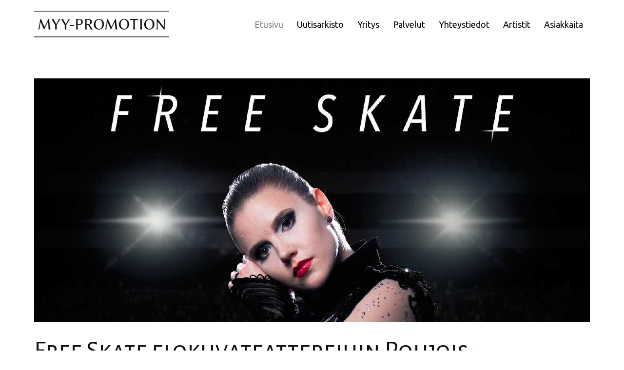

--- FILE ---
content_type: text/html; charset=utf-8
request_url: https://www.myypromotion.fi/21-2023/173-free-skate-elokuvateattereihin-pohjois-amerikassa-kansainvaliset-myyntioikeudet-lunastanut-fizz-e-motion
body_size: 7433
content:
<!DOCTYPE html>
<html lang="fi-fi" dir="ltr">
<head>
        <meta name="viewport" content="width=device-width, initial-scale=1.0" />
    
    <base href="https://www.myypromotion.fi/21-2023/173-free-skate-elokuvateattereihin-pohjois-amerikassa-kansainvaliset-myyntioikeudet-lunastanut-fizz-e-motion" />
	<meta http-equiv="content-type" content="text/html; charset=utf-8" />
	<meta name="author" content="Super User" />
	<meta name="generator" content="MYOB" />
	<title>Free Skate elokuvateattereihin Pohjois-Amerikassa - kansainväliset myyntioikeudet lunastanut Fizz-e-Motion - Myy Promotions</title>
	<style type="text/css">
.vdoresp {margin:6px;overflow:hidden;padding-bottom:56.25%;position:relative;height:0;}
.vdoresp iframe {left:0;top:0;height:100%;width:100%;position:absolute;}.u-logo img {width: auto !important
}
	</style>
	<script src="/media/jui/js/jquery.min.js?67ed8c168610dd5704ab46060de9d4ca" type="text/javascript"></script>
	<script src="/media/jui/js/jquery-noconflict.js?67ed8c168610dd5704ab46060de9d4ca" type="text/javascript"></script>
	<script src="/media/jui/js/jquery-migrate.min.js?67ed8c168610dd5704ab46060de9d4ca" type="text/javascript"></script>
	<script src="/media/jui/js/bootstrap.min.js?67ed8c168610dd5704ab46060de9d4ca" type="text/javascript"></script>
	<script type="text/javascript">
jQuery(function($){ initTooltips(); $("body").on("subform-row-add", initTooltips); function initTooltips (event, container) { container = container || document;$(container).find(".hasTooltip").tooltip({"html": true,"container": "body"});} });
	</script>
	<script type="application/ld+json">
{
    "@context": "http://schema.org",
    "@type": "Article",
    "articleBody": "Roope Oleniuksen ohjaama taitoluisteluelokuva Free Skate avaa Pohjois-Amerikassa elokuvateattereissa 27.1.2023. Elokuva py\u00f6rii kankailla Los Angelesissa, Torontossa, Vancouverissa ja Thunder Bayssa. Elokuvan levitt\u00e4\u00e4 kanadalainen IndieCan Entertainment.\r\n \r\nYhti\u00f6n omistaa kanadalainen Avi Federgreen, joka on tuottanut Netflixin maailmanlaajuisesti julkaiseman Kiss and Cry (2017) -taitoluisteluelokuvan, joka oli ilmestyess\u00e4\u00e4n iso hitti taitoluistelijoiden keskuudessa.\r\n\u201cOlemme ihan p\u00e4hkin\u00f6in\u00e4 siit\u00e4, ett\u00e4 Free Skate saa mahdollisuuden elokuvateattereissa my\u00f6s Pohjois-Amerikassa, jossa kilpailu on viel\u00e4 erityisen haastavaa independent-elokuvien suhteen. Erityisesti syd\u00e4nt\u00e4ni l\u00e4mmitt\u00e4\u00e4 se, ett\u00e4 elokuva matkaa my\u00f6s Los Angelesiin, jossa olen itse kouluttautunut elokuva-alalle, ja joka alan murroksesta huolimatta edelleen n\u00e4ytt\u00e4ytyy elokuvan mekkana maailmassa.\u201d, sanoo ohjaaja Roope Olenius.\r\nFree Skaten kansainv\u00e4liset myyntioikeudet on Pohjois-Amerikan ja Pohjoismaiden ulkopuolella lunastanut it\u00e4valtalainen myyntiagenttuuri Fizz-e-Motion. Asiasta uutisoi ensimm\u00e4isen\u00e4 Variety.\r\n\u201cEtsimme pitk\u00e4\u00e4n oikeanlaista myyntiagenttia ja oikeanlaista sopimusta elokuvalle. Ehdokkaita on ollut paljon, mutta Fizz-e-Motion tuntui silt\u00e4 oikealta, ymm\u00e4rt\u00e4v\u00e4n elokuvaamme ja meit\u00e4 tekij\u00f6in\u00e4\u201d kertoo elokuvan n\u00e4yttelij\u00e4-k\u00e4sikirjoittaja-tuottaja Veera W. Vilo.\r\nFree Skate on taitoluistelumaailmaan sijoittuva nuoren naisen kasvutarina, jossa lupaava taitoluistelija loikkaa Ven\u00e4j\u00e4lt\u00e4 Suomeen paetakseen ep\u00e4inhimillisi\u00e4 olosuhteitaan. Valoisasta tulevaisuudesta ja uusista mahdollisuuksista huolimatta menneisyys ei p\u00e4\u00e4st\u00e4 h\u00e4nt\u00e4 kahleistaan. H\u00e4n tajuaa, ett\u00e4 vaikean menneisyyden kohtaaminen on ainoa reitti maailman huipulle.\r\nElokuvan p\u00e4\u00e4osan tekee entinen joukkuevoimistelun maailmanmestari Veera W. Vilo (Punainen kohina, Kyrsy\u00e4 \u2013 Tuftland), joka on my\u00f6s k\u00e4sikirjoittanut elokuvan. Muissa rooleissa n\u00e4hd\u00e4\u00e4n mm. Leena Uotila, Karoliina Blackburn, Jevgeni Haukka, Saara Elina, Miikka J. Anttila, Regina Launivuo, Sirke L\u00e4\u00e4kk\u00f6l\u00e4, Ilona Chevakova ja Viivi Pumpanen. Belgian olympiadi ja t\u00e4m\u00e4n vuoden MM-hopeamitalisti Loena Hendrickx tekee elokuvan vaativimmat luistelustuntit. Elokuvan yhten\u00e4 tuottajana toimiva ja luisteluroolin tekev\u00e4 Teea Siltanen on entinen muodostelmaluistelun maailmanmestari.\r\nMonikielinen elokuva nojaa ajankohtaisiin naisurheilijoiden tarinoihin sek\u00e4 tekij\u00e4tiimin omakohtaisiin kokemuksiin huippu-urheilusta. Tapetille nousevat niin lajisidonnaiset kuin ihmiskauppaa sivuavat kysymykset.\r\nFree Skate on Roope Oleniuksen toinen kokopitk\u00e4 ohjausty\u00f6. Tuotannosta ja levityksest\u00e4 vastaa porilainen Bright Fame Pictures. Osatuotantoyhti\u00f6in\u00e4 elokuvassa ovat mukana Brave Teddy Oy, Optipari Oy ja Whitepoint Oy. Free Skate sai ensi-iltansa Suomen elokuvateattereissa 21.10.2022.\r\n\u00a0\r\nPohjois-Amerikan Trailer:\r\n\u00a0\r\nTrailer:\r\n\u00a0\r\nJuliste, kuvat ja EPK: https:\/\/drive.google.com\/drive\/folders\/14jBeKrsvFfUprLGHoJsvH0BK3aXIUy7M?usp=sharing\r\nIMDb: https:\/\/www.imdb.com\/title\/tt9587950\/\r\n\u00a0\r\nSosiaalinen media\r\nFacebook: FreeSkateMovieInstagram: freeskatemovieTikTok: freeskatemovie\r\n\u00a0\r\nFree Skate esill\u00e4 mediassa:\r\nVARIETY, 8.1.2023https:\/\/variety.com\/2023\/film\/global\/fizz-e-motion-free-skater-1235480794\/\r\nHS, 7.11.2022https:\/\/www.hs.fi\/kulttuuri\/art-2000009184170.html\r\nMTV UUTISET, 6.11.2022https:\/\/www.mtvuutiset.fi\/artikkeli\/suomalainen-uutuuselokuva-joutui-venalaistrollien-kohteeksi-oli-ehka-vahan-ahdistunut-olo\/8557092\r\nFINLAND TODAY, 23.10.2022https:\/\/finlandtoday.fi\/free-skate-film-review-this-one-folks-is-the-best-finnish-film-of-the-year\/\r\nEPISODI, 21.10.2022https:\/\/www.episodi.fi\/elokuvat\/free-skate\/\r\nKALEVA, 20.10.2022https:\/\/www.kaleva.fi\/elokuva-arvio-free-skate-on-tekijoidensa-nakoinen-\/5025738\r\nYLE, 12.10.2022https:\/\/yle.fi\/a\/3-12656752\r\nTHE SUDBURY STAR, 25.8.2022https:\/\/www.thesudburystar.com\/entertainment\/local-arts\/cinefest-officials-relish-return-to-a-normal-film-festival\r\nH\u00c4MEENLINNAN KAUPUNKIUUTISET, 2.6.2022https:\/\/www.hameensanomat.fi\/kaupunkiuutiset\/free-skate-elokuva-lahtee-valloittamaan-pohjois-amerikkaa-miikka-j-anttila-kertoo-roolistaan-taitoluistelun-maailmaan-sijoittuvassa-filmissa-2618880\/\r\nPLAYBACK ONLINE, 30.5.2022https:\/\/playbackonline.ca\/2022\/05\/30\/indiecan-entertainment-acquires-finnish-feature-free-skate\/\r\nEPISODI, 25.5.2022https:\/\/www.episodi.fi\/uutiset\/suomalaisen-free-skate-elokuvan-oikeudet-on-myyty-pohjois-amerikkaan\/\r\nFINDANCE, 30.1.2022https:\/\/www.findance.com\/uutiset\/59408\/kotimainen-taitoluisteluelokuva-free-skate-siirtyy-syksylle-2022\r\nEPISODI, 26.1.2022https:\/\/www.episodi.fi\/uutiset\/uusi-koronan-uhri-kotimaisen-free-skate-elokuvan-ensi-ilta-siirtyy-syksyyn\/\r\nILTALEHTI PLUS, 18.12.2021:https:\/\/www.iltalehti.fi\/muutlajit\/a\/f0ba25d3-49a8-488a-9bba-e8134ffd1b29\r\nSTARA, 18.11.2021:https:\/\/www.stara.fi\/2021\/11\/18\/suomalaiselokuva-taitoluistelusta-provosoiva-mutta-toivoa-antava-urheiluelokuva\/\r\nH\u00c4MEEN SANOMAT, 18.11.2021:https:\/\/www.hameensanomat.fi\/kulttuuri\/hameenlinnassa-ja-forssassa-kuvatussa-taitoluistelutrillerissa-voi-nahda-tuttuja-paikkoja-katso-traileri-tasta-2295253\/\r\nEPISODI, 17.11.2021:https:\/\/www.episodi.fi\/uutiset\/kotimaisesta-free-skate-elokuvasta-on-julkaistu-ensimmainen-traileri-kertoo-venalaisesta-loikkarista\/\r\nKALEVA, 28.5.2021https:\/\/www.kaleva.fi\/oulussa-syntynyt-veera-w-vilo-paatyi-indie-elokuvi\/3645503\r\nILTA-SANOMAT, 19.12.2019:https:\/\/www.is.fi\/muutlajit\/art-2000006347969.html\r\nH\u00c4MEEN SANOMAT, 17.12.2019https:\/\/www.hameensanomat.fi\/kanta-hame\/katso-video-maailmanluokan-taitoluistelua-forssan-jaahallissa-olympiaedustaja-tekee-free-skate-elokuvan-stunttiluistelijana-huikeita-temppuja-982024\/\r\n\u00a0\r\nBright Fame Channel is open! Click to find our films and other well-curated gems now.\r\nhttps:\/\/mailtrack.io\/trace\/mail\/33e2a4bb8d50692dcd8c054618106d5dd9beff5c.png?u=6758187",
    "mainEntityOfPage": {
        "@type": "WebPage",
        "@id": "https://www.myypromotion.fi/21-2023/173-free-skate-elokuvateattereihin-pohjois-amerikassa-kansainvaliset-myyntioikeudet-lunastanut-fizz-e-motion"
    },
    "headline": "Free Skate elokuvateattereihin Pohjois-Amerikassa - kansainväliset myyntioikeudet lunastanut Fizz-e-Motion",
    "description": "Roope Oleniuksen ohjaama taitoluisteluelokuva Free Skate avaa Pohjois-Amerikassa elokuvateattereissa 27.1.2023. Elokuva py\u00f6rii kankailla Los Angelesissa, Torontossa, Vancouverissa ja Thunder Bayssa. Elokuvan levitt\u00e4\u00e4 kanadalainen IndieCan Entertainment.\r\n",
        "image": {
        "@type": "ImageObject",
        "url": "https://www.myypromotion.fi/21-2023/images/uutiskuvat/2022/free_skate.jpg",
        "height": 500,
        "width": 1140    },
        "datePublished": "2023-01-11T09:37:46+0200",
    "dateCreated": "2023-01-11T09:37:46+0200",
    "dateModified": "2023-01-14T09:51:49+0200",
    "author": {
        "@type": "Person",
        "name": ""
    },
    "publisher": {
        "@type": "Organization",
          "logo": {
            "@type": "ImageObject",
            "height": "398",
            "width": "1128",
            "url": "https://www.myypromotion.fi/templates/myy_promotion_2020/images/logo_2.png"
          },
        "name": "Myy Promotions"
    }
}

    </script>
	<style>
.u-section-1 {background-image: none}
.u-section-1 .u-sheet-1 {min-height: 783px}
.u-section-1 .u-image-1 {height: 500px; margin: 60px auto 0}
.u-section-1 .u-text-1 {margin: 30px 0 0}
.u-section-1 .u-metadata-1 {font-size: 0.777778rem; margin: 13px auto 0 0}
.u-section-1 .u-text-2 {margin: 30px 0 48px} 
@media (max-width: 1199px){ .u-section-1 .u-image-1 {margin-right: initial; margin-left: initial}
.u-section-1 .u-text-1 {text-decoration: none solid rgb(17, 17, 17); margin-right: initial; margin-left: initial} }
@media (max-width: 991px){ .u-section-1 .u-sheet-1 {min-height: 728px}
.u-section-1 .u-image-1 {height: 460px; margin-right: initial; margin-left: initial} }
@media (max-width: 767px){ .u-section-1 .u-text-2 {margin-right: initial; margin-left: initial} }
@media (max-width: 575px){ .u-section-1 .u-sheet-1 {min-height: 594px}
.u-section-1 .u-image-1 {height: 326px; margin-right: initial; margin-left: initial} }
</style>
    <meta name="theme-color" content="#478ac9">
    <link rel="stylesheet" href="/templates/myy_promotion_2020/css/default.css" media="screen" type="text/css" />
        <link rel="stylesheet" href="/templates/myy_promotion_2020/css/template.css" media="screen" type="text/css" />
    <link rel="stylesheet" href="/templates/myy_promotion_2020/css/media.css" id="theme-media-css" media="screen" type="text/css" />
    <link id="u-google-font" rel="stylesheet" href="https://fonts.googleapis.com/css?family=Ubuntu:300,300i,400,400i,500,500i,700,700i|Alegreya+Sans+SC">
    <style>
.u-header {background-image: none}
.u-header .u-sheet-1 {min-height: 99px}
.u-header .u-image-1 {margin: 0 auto 0 0}
.u-header .u-logo-image-1 {max-width: 277px; max-height: 277px}
.u-header .u-menu-1 {margin: -67px 0 32px auto}
.u-header .u-nav-1 {font-size: 1rem; letter-spacing: 0; font-weight: normal}
.u-block-b91d-19 {box-shadow: 2px 2px 8px 0 rgba(128,128,128,1)}
.u-header .u-nav-2 {font-size: 1.25rem}
.u-block-b91d-17 {box-shadow: 2px 2px 8px 0 rgba(128,128,128,1)} 
@media (max-width: 1199px){ .u-header .u-menu-1 {margin-top: -66px; margin-bottom: 33px}
.u-header .u-nav-1 {font-size: 0.777778rem} }
@media (max-width: 991px){ .u-header .u-image-1 {width: 64px; height: 32px}
.u-header .u-menu-1 {width: auto} }
@media (max-width: 767px){ .u-header .u-image-1 {width: auto} }
@media (max-width: 575px){ .u-header .u-menu-1 {margin-right: auto; margin-left: 327px} }
</style>
<style>
.u-footer {background-image: none}
.u-footer .u-sheet-1 {min-height: 120px}
.u-footer .u-text-1 {width: 417px; margin: 49px auto} 
@media (max-width: 1199px){ .u-footer .u-sheet-1 {min-height: 99px} }
@media (max-width: 991px){ .u-footer .u-sheet-1 {min-height: 76px} }
@media (max-width: 767px){ .u-footer .u-sheet-1 {min-height: 57px} }
@media (max-width: 575px){ .u-footer .u-sheet-1 {min-height: 36px}
.u-footer .u-text-1 {width: 340px} }
</style>        <script src="/templates/myy_promotion_2020/scripts/script.js"></script>
        <script type="application/ld+json">
{
	"@context": "http://schema.org",
	"@type": "Organization",
	"name": "Myy Promotions",
	"sameAs": [],
	"url": "https://www.myypromotion.fi/21-2023/173-free-skate-elokuvateattereihin-pohjois-amerikassa-kansainvaliset-myyntioikeudet-lunastanut-fizz-e-motion",
	"logo": "https://www.myypromotion.fi/templates/myy_promotion_2020/images/logo_2.png"
}
</script>
                <link rel="canonical" href="https://www.myypromotion.fi/21-2023/173-free-skate-elokuvateattereihin-pohjois-amerikassa-kansainvaliset-myyntioikeudet-lunastanut-fizz-e-motion"><meta property="og:site_name" content="Myy Promotions"><meta property="og:url" content="https://www.myypromotion.fi/21-2023/173-free-skate-elokuvateattereihin-pohjois-amerikassa-kansainvaliset-myyntioikeudet-lunastanut-fizz-e-motion"><meta property="og:title" content="Free Skate elokuvateattereihin Pohjois-Amerikassa - kansainväliset myyntioikeudet lunastanut Fizz-e-Motion"><meta property="og:type" content="article"><meta property="og:description" content="Myy Promotions"><meta property="og:image" content="https://www.myypromotion.fi/21-2023/images/uutiskuvat/2022/free_skate.jpg"><meta property="og:image:secure_url" content="https://www.myypromotion.fi/21-2023/images/uutiskuvat/2022/free_skate.jpg"><meta property="og:image:height" content="500"><meta property="og:image:width" content="1140"><meta property="og:image:alt" content="Free Skate elokuvateattereihin Pohjois-Amerikassa">        
    
</head>
<body class="u-body">
    <header class="u-clearfix u-header u-sticky u-white u-header" id="sec-f020">
  <div class="u-clearfix u-sheet u-valign-top u-sheet-1">
    <a href="#" class="u-image u-logo u-image-1">
      <img src="https://www.myypromotion.fi/templates/myy_promotion_2020/images/logo_2.png" class="u-logo-image u-logo-image-1" data-image-width="277.4546">
    </a>
    	<nav class="u-menu u-menu-dropdown u-offcanvas u-offcanvas-shift u-menu-1">
      <div class="menu-collapse u-custom-font u-font-ubuntu" style="font-size: 0.777778rem; letter-spacing: 0;">
        <a class="u-button-style u-custom-left-right-menu-spacing u-custom-padding-bottom u-custom-text-shadow u-custom-top-bottom-menu-spacing u-nav-link u-text-active-grey-50 u-text-black u-text-hover-palette-5-light-1" href="#" style="text-shadow: 2px 2px 8px rgba(0,0,0,0.4);">
          <svg><use xmlns:xlink="http://www.w3.org/1999/xlink" xlink:href="#menu-hamburger"></use></svg>
          <svg version="1.1" xmlns="http://www.w3.org/2000/svg" xmlns:xlink="http://www.w3.org/1999/xlink"><defs><symbol id="menu-hamburger" viewBox="0 0 16 16" style="width: 16px; height: 16px;"><rect y="1" width="16" height="2"></rect><rect y="7" width="16" height="2"></rect><rect y="13" width="16" height="2"></rect>
</symbol>
</defs></svg>
        </a>
      </div>
      <div class="u-nav-container">
        <ul class="u-custom-font u-font-ubuntu u-nav u-unstyled u-nav-1">
			<li class="u-nav-item item-101 default current active"><a class="u-button-style u-nav-link u-text-active-grey-50 u-text-black u-text-hover-palette-5-light-1  active" style="padding: 10px 14px;" href="/"><span>Etusivu</span></a></li><li class="u-nav-item item-116"><a class="u-button-style u-nav-link u-text-active-grey-50 u-text-black u-text-hover-palette-5-light-1  " style="padding: 10px 14px;" href="/uutisarkisto"><span>Uutisarkisto</span></a></li><li class="u-nav-item item-103"><a class="u-button-style u-nav-link u-text-active-grey-50 u-text-black u-text-hover-palette-5-light-1  " style="padding: 10px 14px;" href="/yritys"><span>Yritys</span></a></li><li class="u-nav-item item-104"><a class="u-button-style u-nav-link u-text-active-grey-50 u-text-black u-text-hover-palette-5-light-1  " style="padding: 10px 14px;" href="/palvelut"><span>Palvelut</span></a></li><li class="u-nav-item item-105"><a class="u-button-style u-nav-link u-text-active-grey-50 u-text-black u-text-hover-palette-5-light-1  " style="padding: 10px 14px;" href="/yhteystiedot"><span>Yhteystiedot</span></a></li><li class="u-nav-item item-106"><a class="u-button-style u-nav-link u-text-active-grey-50 u-text-black u-text-hover-palette-5-light-1  " style="padding: 10px 14px;" href="/artistit"><span>Artistit</span></a></li><li class="u-nav-item item-107"><a class="u-button-style u-nav-link u-text-active-grey-50 u-text-black u-text-hover-palette-5-light-1  " style="padding: 10px 14px;" href="/asiakkaita"><span>Asiakkaita</span></a></li></ul>
      </div>
      <div class="u-nav-container-collapse">
        <div class="u-black u-container-style u-inner-container-layout u-opacity u-opacity-95 u-sidenav">
          <div class="u-menu-close"></div>
          <ul class="u-align-center u-nav u-popupmenu-items u-unstyled u-nav-2">
			<li class="u-nav-item item-101 default current active"><a class="u-button-style u-nav-link  active" href="/"><span>Etusivu</span></a></li><li class="u-nav-item item-116"><a class="u-button-style u-nav-link  " href="/uutisarkisto"><span>Uutisarkisto</span></a></li><li class="u-nav-item item-103"><a class="u-button-style u-nav-link  " href="/yritys"><span>Yritys</span></a></li><li class="u-nav-item item-104"><a class="u-button-style u-nav-link  " href="/palvelut"><span>Palvelut</span></a></li><li class="u-nav-item item-105"><a class="u-button-style u-nav-link  " href="/yhteystiedot"><span>Yhteystiedot</span></a></li><li class="u-nav-item item-106"><a class="u-button-style u-nav-link  " href="/artistit"><span>Artistit</span></a></li><li class="u-nav-item item-107"><a class="u-button-style u-nav-link  " href="/asiakkaita"><span>Asiakkaita</span></a></li></ul>
        </div>
        <div class="u-black u-menu-overlay u-opacity u-opacity-70"></div>
      </div>
    </nav>
  </div>
</header><div class="u-page-root"><div id="system-message-container">
	</div>
<section class="u-clearfix u-section-1" id="sec-8b9d">
  <div class="u-clearfix u-sheet u-sheet-1">
    <img src="/images/uutiskuvat/2022/free_skate.jpg" alt="" class="u-blog-control u-expanded-width u-image u-image-default u-image-1" data-image-width="1080" data-image-height="1080">    <h1 class="u-blog-control u-expanded-width u-text u-text-1">
      <a class="u-post-header-link" href="/21-2023/173-free-skate-elokuvateattereihin-pohjois-amerikassa-kansainvaliset-myyntioikeudet-lunastanut-fizz-e-motion">Free Skate elokuvateattereihin Pohjois-Amerikassa - kansainväliset myyntioikeudet lunastanut Fizz-e-Motion</a>    </h1>    <div class="u-metadata u-metadata-1">
      <span class="u-meta-date u-meta-icon"><time datetime="2023-01-11T11:37:46+02:00" itemprop="datePublished">Julkaistu: 11.01.2023</time></span>            
    </div>
    <div class="u-blog-control u-expanded-width-sm u-expanded-width-xl u-expanded-width-xs u-post-content u-text u-text-2"><p><strong>Roope Oleniuksen</strong> ohjaama taitoluisteluelokuva <strong>Free Skate</strong> avaa Pohjois-Amerikassa elokuvateattereissa 27.1.2023. Elokuva pyörii kankailla Los Angelesissa, Torontossa, Vancouverissa ja Thunder Bayssa. Elokuvan levittää kanadalainen <strong>IndieCan Entertainment</strong>.</p>
 
<p>Yhtiön omistaa kanadalainen <strong>Avi Federgreen</strong>, joka on tuottanut Netflixin maailmanlaajuisesti julkaiseman <em>Kiss and Cry</em> (2017) -taitoluisteluelokuvan, joka oli ilmestyessään iso hitti taitoluistelijoiden keskuudessa.</p>
<p><em>“Olemme ihan pähkinöinä siitä, että Free Skate saa mahdollisuuden elokuvateattereissa myös Pohjois-Amerikassa, jossa kilpailu on vielä erityisen haastavaa independent-elokuvien suhteen. Erityisesti sydäntäni lämmittää se, että elokuva matkaa myös Los Angelesiin, jossa olen itse kouluttautunut elokuva-alalle, ja joka alan murroksesta huolimatta edelleen näyttäytyy elokuvan mekkana maailmassa.”</em>, sanoo ohjaaja Roope Olenius.</p>
<p>Free Skaten kansainväliset myyntioikeudet on Pohjois-Amerikan ja Pohjoismaiden ulkopuolella lunastanut itävaltalainen myyntiagenttuuri <strong>Fizz-e-Motion</strong>. Asiasta uutisoi ensimmäisenä <a href="https://variety.com/2023/film/global/fizz-e-motion-free-skater-1235480794/" target="_blank" rel="noopener noreferrer">Variety</a>.</p>
<p><em>“Etsimme pitkään oikeanlaista myyntiagenttia ja oikeanlaista sopimusta elokuvalle. Ehdokkaita on ollut paljon, mutta Fizz-e-Motion tuntui siltä oikealta, ymmärtävän elokuvaamme ja meitä tekijöinä”</em> kertoo elokuvan näyttelijä-käsikirjoittaja-tuottaja <strong>Veera W. Vilo</strong>.</p>
<p>Free Skate on taitoluistelumaailmaan sijoittuva nuoren naisen kasvutarina, jossa lupaava taitoluistelija loikkaa Venäjältä Suomeen paetakseen epäinhimillisiä olosuhteitaan. Valoisasta tulevaisuudesta ja uusista mahdollisuuksista huolimatta menneisyys ei päästä häntä kahleistaan. Hän tajuaa, että vaikean menneisyyden kohtaaminen on ainoa reitti maailman huipulle.</p>
<p>Elokuvan pääosan tekee entinen joukkuevoimistelun maailmanmestari Veera W. Vilo (<em>Punainen kohina, Kyrsyä – Tuftland</em>), joka on myös käsikirjoittanut elokuvan. Muissa rooleissa nähdään mm. <strong>Leena Uotila</strong>, <strong>Karoliina Blackburn</strong>, <strong>Jevgeni Haukka</strong>, <strong>Saara Elina</strong>, <strong>Miikka J. Anttila</strong>, <strong>Regina Launivuo</strong>, <strong>Sirke Lääkkölä</strong>, <strong>Ilona Chevakova</strong> ja <strong>Viivi Pumpanen</strong>. Belgian olympiadi ja tämän vuoden MM-hopeamitalisti <strong>Loena Hendrickx</strong> tekee elokuvan vaativimmat luistelustuntit. Elokuvan yhtenä tuottajana toimiva ja luisteluroolin tekevä <strong>Teea Siltanen</strong> on entinen muodostelmaluistelun maailmanmestari.</p>
<p>Monikielinen elokuva nojaa ajankohtaisiin naisurheilijoiden tarinoihin sekä tekijätiimin omakohtaisiin kokemuksiin huippu-urheilusta. Tapetille nousevat niin lajisidonnaiset kuin ihmiskauppaa sivuavat kysymykset.</p>
<p>Free Skate on Roope Oleniuksen toinen kokopitkä ohjaustyö. Tuotannosta ja levityksestä vastaa porilainen <strong>Bright Fame Pictures</strong>. Osatuotantoyhtiöinä elokuvassa ovat mukana <strong>Brave Teddy Oy</strong>, <strong>Optipari Oy</strong> ja <strong>Whitepoint Oy</strong>. Free Skate sai ensi-iltansa Suomen elokuvateattereissa 21.10.2022.</p>
<p> </p>
<h3>Pohjois-Amerikan Trailer:<div class="vdoresp"><iframe width="640" height="360" src="https://www.youtube.com/embed/-Yt_8VnI9ok?rel=0" frameborder="0" gesture="media" allow="encrypted-media" allowfullscreen></iframe></div></p>
<p> </p>
<h3>Trailer:<div class="vdoresp"><iframe width="640" height="360" src="https://www.youtube.com/embed/ez2CF-mg0j4?rel=0" frameborder="0" gesture="media" allow="encrypted-media" allowfullscreen></iframe></div></p>
<p> </p>
<p><strong>Juliste, kuvat ja EPK:</strong> <a href="https://drive.google.com/drive/folders/14jBeKrsvFfUprLGHoJsvH0BK3aXIUy7M?usp=sharing" target="_blank" rel="noopener noreferrer">https://drive.google.com/drive/folders/14jBeKrsvFfUprLGHoJsvH0BK3aXIUy7M?usp=sharing</a></p>
<p><strong>IMDb:</strong> <a href="https://www.imdb.com/title/tt9587950/" target="_blank" rel="noopener noreferrer">https://www.imdb.com/title/tt9587950/</a></p>
<p> </p>
<h3>Sosiaalinen media</h3>
<p><strong>Facebook:</strong> FreeSkateMovie<br /><strong>Instagram:</strong> freeskatemovie<br /><strong>TikTok:</strong> freeskatemovie</p>
<p> </p>
<h3>Free Skate esillä mediassa:</h3>
<p><strong>VARIETY, 8.1.2023</strong><br /><a href="https://variety.com/2023/film/global/fizz-e-motion-free-skater-1235480794/">https://variety.com/2023/film/global/fizz-e-motion-free-skater-1235480794/</a></p>
<p><strong>HS, 7.11.2022</strong><br /><a href="https://www.hs.fi/kulttuuri/art-2000009184170.html">https://www.hs.fi/kulttuuri/art-2000009184170.html</a></p>
<p><strong>MTV UUTISET, 6.11.2022</strong><br /><a href="https://www.mtvuutiset.fi/artikkeli/suomalainen-uutuuselokuva-joutui-venalaistrollien-kohteeksi-oli-ehka-vahan-ahdistunut-olo/8557092">https://www.mtvuutiset.fi/artikkeli/suomalainen-uutuuselokuva-joutui-venalaistrollien-kohteeksi-oli-ehka-vahan-ahdistunut-olo/8557092</a></p>
<p><strong>FINLAND TODAY, 23.10.2022</strong><br /><a href="https://finlandtoday.fi/free-skate-film-review-this-one-folks-is-the-best-finnish-film-of-the-year/">https://finlandtoday.fi/free-skate-film-review-this-one-folks-is-the-best-finnish-film-of-the-year/</a></p>
<p><strong>EPISODI, 21.10.2022</strong><br /><a href="https://www.episodi.fi/elokuvat/free-skate/">https://www.episodi.fi/elokuvat/free-skate/</a></p>
<p><strong>KALEVA, 20.10.2022</strong><br /><a href="https://www.kaleva.fi/elokuva-arvio-free-skate-on-tekijoidensa-nakoinen-/5025738">https://www.kaleva.fi/elokuva-arvio-free-skate-on-tekijoidensa-nakoinen-/5025738</a></p>
<p><strong>YLE, 12.10.2022</strong><br /><a href="https://yle.fi/a/3-12656752">https://yle.fi/a/3-12656752</a></p>
<p><strong>THE SUDBURY STAR, 25.8.2022</strong><br /><a href="https://www.thesudburystar.com/entertainment/local-arts/cinefest-officials-relish-return-to-a-normal-film-festival">https://www.thesudburystar.com/entertainment/local-arts/cinefest-officials-relish-return-to-a-normal-film-festival</a></p>
<p><strong>HÄMEENLINNAN KAUPUNKIUUTISET, 2.6.2022</strong><br /><a href="https://www.hameensanomat.fi/kaupunkiuutiset/free-skate-elokuva-lahtee-valloittamaan-pohjois-amerikkaa-miikka-j-anttila-kertoo-roolistaan-taitoluistelun-maailmaan-sijoittuvassa-filmissa-2618880/">https://www.hameensanomat.fi/kaupunkiuutiset/free-skate-elokuva-lahtee-valloittamaan-pohjois-amerikkaa-miikka-j-anttila-kertoo-roolistaan-taitoluistelun-maailmaan-sijoittuvassa-filmissa-2618880/</a></p>
<p><strong>PLAYBACK ONLINE, 30.5.2022</strong><br /><a href="https://playbackonline.ca/2022/05/30/indiecan-entertainment-acquires-finnish-feature-free-skate/">https://playbackonline.ca/2022/05/30/indiecan-entertainment-acquires-finnish-feature-free-skate/</a></p>
<p><strong>EPISODI, 25.5.2022</strong><br />https://www.episodi.fi/uutiset/suomalaisen-free-skate-elokuvan-oikeudet-on-myyty-pohjois-amerikkaan/</p>
<p><strong>FINDANCE, 30.1.2022</strong><br /><a href="https://www.findance.com/uutiset/59408/kotimainen-taitoluisteluelokuva-free-skate-siirtyy-syksylle-2022">https://www.findance.com/uutiset/59408/kotimainen-taitoluisteluelokuva-free-skate-siirtyy-syksylle-2022</a></p>
<p><strong>EPISODI, 26.1.2022</strong><br /><a href="https://www.episodi.fi/uutiset/uusi-koronan-uhri-kotimaisen-free-skate-elokuvan-ensi-ilta-siirtyy-syksyyn/">https://www.episodi.fi/uutiset/uusi-koronan-uhri-kotimaisen-free-skate-elokuvan-ensi-ilta-siirtyy-syksyyn/</a></p>
<p><strong>ILTALEHTI PLUS, 18.12.2021:</strong><br /><a href="https://www.iltalehti.fi/muutlajit/a/f0ba25d3-49a8-488a-9bba-e8134ffd1b29">https://www.iltalehti.fi/muutlajit/a/f0ba25d3-49a8-488a-9bba-e8134ffd1b29</a></p>
<p><strong>STARA, 18.11.2021:</strong><br /><a href="https://www.stara.fi/2021/11/18/suomalaiselokuva-taitoluistelusta-provosoiva-mutta-toivoa-antava-urheiluelokuva/">https://www.stara.fi/2021/11/18/suomalaiselokuva-taitoluistelusta-provosoiva-mutta-toivoa-antava-urheiluelokuva/</a></p>
<p><strong>HÄMEEN SANOMAT, 18.11.2021:</strong><br /><a href="https://www.hameensanomat.fi/kulttuuri/hameenlinnassa-ja-forssassa-kuvatussa-taitoluistelutrillerissa-voi-nahda-tuttuja-paikkoja-katso-traileri-tasta-2295253/">https://www.hameensanomat.fi/kulttuuri/hameenlinnassa-ja-forssassa-kuvatussa-taitoluistelutrillerissa-voi-nahda-tuttuja-paikkoja-katso-traileri-tasta-2295253/</a></p>
<p><strong>EPISODI, 17.11.2021:</strong><br /><a href="https://www.episodi.fi/uutiset/kotimaisesta-free-skate-elokuvasta-on-julkaistu-ensimmainen-traileri-kertoo-venalaisesta-loikkarista/">https://www.episodi.fi/uutiset/kotimaisesta-free-skate-elokuvasta-on-julkaistu-ensimmainen-traileri-kertoo-venalaisesta-loikkarista/</a></p>
<p><strong>KALEVA, 28.5.2021</strong><br /><a href="https://www.kaleva.fi/oulussa-syntynyt-veera-w-vilo-paatyi-indie-elokuvi/3645503">https://www.kaleva.fi/oulussa-syntynyt-veera-w-vilo-paatyi-indie-elokuvi/3645503</a></p>
<p><strong>ILTA-SANOMAT, 19.12.2019:</strong><br /><a href="https://www.is.fi/muutlajit/art-2000006347969.html">https://www.is.fi/muutlajit/art-2000006347969.html</a></p>
<p><strong>HÄMEEN SANOMAT, 17.12.2019</strong><br /><a href="https://www.hameensanomat.fi/kanta-hame/katso-video-maailmanluokan-taitoluistelua-forssan-jaahallissa-olympiaedustaja-tekee-free-skate-elokuvan-stunttiluistelijana-huikeita-temppuja-982024/">https://www.hameensanomat.fi/kanta-hame/katso-video-maailmanluokan-taitoluistelua-forssan-jaahallissa-olympiaedustaja-tekee-free-skate-elokuvan-stunttiluistelijana-huikeita-temppuja-982024/</a></p>
<p> </p>
<p><a href="https://www.brightfamechannel.com/" target="_blank" rel="noopener noreferrer">Bright Fame Channel is open! Click to find our films and other well-curated gems now.</a></p>
<p>https://mailtrack.io/trace/mail/33e2a4bb8d50692dcd8c054618106d5dd9beff5c.png?u=6758187</p></div>
  </div>
</section></div>    <footer class="u-align-center u-clearfix u-footer u-grey-80 u-footer" id="sec-ad63">
  <div class="u-clearfix u-sheet u-sheet-1">
    <p class="u-small-text u-text u-text-variant u-text-1">© 2023 Myy Promotion
          
      <br>
      <br>Toteutus: 
          
      <a href="https://www.spotted.fi" target="_blank">Spotted</a>
    </p>
  </div>
</footer>
</body>
</html>


--- FILE ---
content_type: text/css; charset=utf-8
request_url: https://www.myypromotion.fi/templates/myy_promotion_2020/css/template.css
body_size: 699555
content:
@charset "UTF-8";

/*!
 * animate.css -http://daneden.me/animate
 * Version - 3.7.0
 * Licensed under the MIT license - http://opensource.org/licenses/MIT
 *
 * Copyright (c) 2018 Daniel Eden
 */

@-webkit-keyframes bounce {
  from,
  20%,
  53%,
  80%,
  to {
    -webkit-animation-timing-function: cubic-bezier(0.215, 0.61, 0.355, 1);
    animation-timing-function: cubic-bezier(0.215, 0.61, 0.355, 1);
    -webkit-transform: translate3d(0, 0, 0);
    transform: translate3d(0, 0, 0);
  }

  40%,
  43% {
    -webkit-animation-timing-function: cubic-bezier(0.755, 0.05, 0.855, 0.06);
    animation-timing-function: cubic-bezier(0.755, 0.05, 0.855, 0.06);
    -webkit-transform: translate3d(0, -30px, 0);
    transform: translate3d(0, -30px, 0);
  }

  70% {
    -webkit-animation-timing-function: cubic-bezier(0.755, 0.05, 0.855, 0.06);
    animation-timing-function: cubic-bezier(0.755, 0.05, 0.855, 0.06);
    -webkit-transform: translate3d(0, -15px, 0);
    transform: translate3d(0, -15px, 0);
  }

  90% {
    -webkit-transform: translate3d(0, -4px, 0);
    transform: translate3d(0, -4px, 0);
  }
}

@keyframes bounce {
  from,
  20%,
  53%,
  80%,
  to {
    -webkit-animation-timing-function: cubic-bezier(0.215, 0.61, 0.355, 1);
    animation-timing-function: cubic-bezier(0.215, 0.61, 0.355, 1);
    -webkit-transform: translate3d(0, 0, 0);
    transform: translate3d(0, 0, 0);
  }

  40%,
  43% {
    -webkit-animation-timing-function: cubic-bezier(0.755, 0.05, 0.855, 0.06);
    animation-timing-function: cubic-bezier(0.755, 0.05, 0.855, 0.06);
    -webkit-transform: translate3d(0, -30px, 0);
    transform: translate3d(0, -30px, 0);
  }

  70% {
    -webkit-animation-timing-function: cubic-bezier(0.755, 0.05, 0.855, 0.06);
    animation-timing-function: cubic-bezier(0.755, 0.05, 0.855, 0.06);
    -webkit-transform: translate3d(0, -15px, 0);
    transform: translate3d(0, -15px, 0);
  }

  90% {
    -webkit-transform: translate3d(0, -4px, 0);
    transform: translate3d(0, -4px, 0);
  }
}

.bounce {
  -webkit-animation-name: bounce;
  animation-name: bounce;
  -webkit-transform-origin: center bottom;
  transform-origin: center bottom;
}

@-webkit-keyframes flash {
  from,
  50%,
  to {
    opacity: 1;
  }

  25%,
  75% {
    opacity: 0;
  }
}

@keyframes flash {
  from,
  50%,
  to {
    opacity: 1;
  }

  25%,
  75% {
    opacity: 0;
  }
}

.flash {
  -webkit-animation-name: flash;
  animation-name: flash;
}

/* originally authored by Nick Pettit - https://github.com/nickpettit/glide */

@-webkit-keyframes pulse {
  from {
    -webkit-transform: scale3d(1, 1, 1);
    transform: scale3d(1, 1, 1);
  }

  50% {
    -webkit-transform: scale3d(1.05, 1.05, 1.05);
    transform: scale3d(1.05, 1.05, 1.05);
  }

  to {
    -webkit-transform: scale3d(1, 1, 1);
    transform: scale3d(1, 1, 1);
  }
}

@keyframes pulse {
  from {
    -webkit-transform: scale3d(1, 1, 1);
    transform: scale3d(1, 1, 1);
  }

  50% {
    -webkit-transform: scale3d(1.05, 1.05, 1.05);
    transform: scale3d(1.05, 1.05, 1.05);
  }

  to {
    -webkit-transform: scale3d(1, 1, 1);
    transform: scale3d(1, 1, 1);
  }
}

.pulse {
  -webkit-animation-name: pulse;
  animation-name: pulse;
}

@-webkit-keyframes rubberBand {
  from {
    -webkit-transform: scale3d(1, 1, 1);
    transform: scale3d(1, 1, 1);
  }

  30% {
    -webkit-transform: scale3d(1.25, 0.75, 1);
    transform: scale3d(1.25, 0.75, 1);
  }

  40% {
    -webkit-transform: scale3d(0.75, 1.25, 1);
    transform: scale3d(0.75, 1.25, 1);
  }

  50% {
    -webkit-transform: scale3d(1.15, 0.85, 1);
    transform: scale3d(1.15, 0.85, 1);
  }

  65% {
    -webkit-transform: scale3d(0.95, 1.05, 1);
    transform: scale3d(0.95, 1.05, 1);
  }

  75% {
    -webkit-transform: scale3d(1.05, 0.95, 1);
    transform: scale3d(1.05, 0.95, 1);
  }

  to {
    -webkit-transform: scale3d(1, 1, 1);
    transform: scale3d(1, 1, 1);
  }
}

@keyframes rubberBand {
  from {
    -webkit-transform: scale3d(1, 1, 1);
    transform: scale3d(1, 1, 1);
  }

  30% {
    -webkit-transform: scale3d(1.25, 0.75, 1);
    transform: scale3d(1.25, 0.75, 1);
  }

  40% {
    -webkit-transform: scale3d(0.75, 1.25, 1);
    transform: scale3d(0.75, 1.25, 1);
  }

  50% {
    -webkit-transform: scale3d(1.15, 0.85, 1);
    transform: scale3d(1.15, 0.85, 1);
  }

  65% {
    -webkit-transform: scale3d(0.95, 1.05, 1);
    transform: scale3d(0.95, 1.05, 1);
  }

  75% {
    -webkit-transform: scale3d(1.05, 0.95, 1);
    transform: scale3d(1.05, 0.95, 1);
  }

  to {
    -webkit-transform: scale3d(1, 1, 1);
    transform: scale3d(1, 1, 1);
  }
}

.rubberBand {
  -webkit-animation-name: rubberBand;
  animation-name: rubberBand;
}

@-webkit-keyframes shake {
  from,
  to {
    -webkit-transform: translate3d(0, 0, 0);
    transform: translate3d(0, 0, 0);
  }

  10%,
  30%,
  50%,
  70%,
  90% {
    -webkit-transform: translate3d(-10px, 0, 0);
    transform: translate3d(-10px, 0, 0);
  }

  20%,
  40%,
  60%,
  80% {
    -webkit-transform: translate3d(10px, 0, 0);
    transform: translate3d(10px, 0, 0);
  }
}

@keyframes shake {
  from,
  to {
    -webkit-transform: translate3d(0, 0, 0);
    transform: translate3d(0, 0, 0);
  }

  10%,
  30%,
  50%,
  70%,
  90% {
    -webkit-transform: translate3d(-10px, 0, 0);
    transform: translate3d(-10px, 0, 0);
  }

  20%,
  40%,
  60%,
  80% {
    -webkit-transform: translate3d(10px, 0, 0);
    transform: translate3d(10px, 0, 0);
  }
}

.shake {
  -webkit-animation-name: shake;
  animation-name: shake;
}

@-webkit-keyframes headShake {
  0% {
    -webkit-transform: translateX(0);
    transform: translateX(0);
  }

  6.5% {
    -webkit-transform: translateX(-6px) rotateY(-9deg);
    transform: translateX(-6px) rotateY(-9deg);
  }

  18.5% {
    -webkit-transform: translateX(5px) rotateY(7deg);
    transform: translateX(5px) rotateY(7deg);
  }

  31.5% {
    -webkit-transform: translateX(-3px) rotateY(-5deg);
    transform: translateX(-3px) rotateY(-5deg);
  }

  43.5% {
    -webkit-transform: translateX(2px) rotateY(3deg);
    transform: translateX(2px) rotateY(3deg);
  }

  50% {
    -webkit-transform: translateX(0);
    transform: translateX(0);
  }
}

@keyframes headShake {
  0% {
    -webkit-transform: translateX(0);
    transform: translateX(0);
  }

  6.5% {
    -webkit-transform: translateX(-6px) rotateY(-9deg);
    transform: translateX(-6px) rotateY(-9deg);
  }

  18.5% {
    -webkit-transform: translateX(5px) rotateY(7deg);
    transform: translateX(5px) rotateY(7deg);
  }

  31.5% {
    -webkit-transform: translateX(-3px) rotateY(-5deg);
    transform: translateX(-3px) rotateY(-5deg);
  }

  43.5% {
    -webkit-transform: translateX(2px) rotateY(3deg);
    transform: translateX(2px) rotateY(3deg);
  }

  50% {
    -webkit-transform: translateX(0);
    transform: translateX(0);
  }
}

.headShake {
  -webkit-animation-timing-function: ease-in-out;
  animation-timing-function: ease-in-out;
  -webkit-animation-name: headShake;
  animation-name: headShake;
}

@-webkit-keyframes swing {
  20% {
    -webkit-transform: rotate3d(0, 0, 1, 15deg);
    transform: rotate3d(0, 0, 1, 15deg);
  }

  40% {
    -webkit-transform: rotate3d(0, 0, 1, -10deg);
    transform: rotate3d(0, 0, 1, -10deg);
  }

  60% {
    -webkit-transform: rotate3d(0, 0, 1, 5deg);
    transform: rotate3d(0, 0, 1, 5deg);
  }

  80% {
    -webkit-transform: rotate3d(0, 0, 1, -5deg);
    transform: rotate3d(0, 0, 1, -5deg);
  }

  to {
    -webkit-transform: rotate3d(0, 0, 1, 0deg);
    transform: rotate3d(0, 0, 1, 0deg);
  }
}

@keyframes swing {
  20% {
    -webkit-transform: rotate3d(0, 0, 1, 15deg);
    transform: rotate3d(0, 0, 1, 15deg);
  }

  40% {
    -webkit-transform: rotate3d(0, 0, 1, -10deg);
    transform: rotate3d(0, 0, 1, -10deg);
  }

  60% {
    -webkit-transform: rotate3d(0, 0, 1, 5deg);
    transform: rotate3d(0, 0, 1, 5deg);
  }

  80% {
    -webkit-transform: rotate3d(0, 0, 1, -5deg);
    transform: rotate3d(0, 0, 1, -5deg);
  }

  to {
    -webkit-transform: rotate3d(0, 0, 1, 0deg);
    transform: rotate3d(0, 0, 1, 0deg);
  }
}

.swing {
  -webkit-transform-origin: top center;
  transform-origin: top center;
  -webkit-animation-name: swing;
  animation-name: swing;
}

@-webkit-keyframes tada {
  from {
    -webkit-transform: scale3d(1, 1, 1);
    transform: scale3d(1, 1, 1);
  }

  10%,
  20% {
    -webkit-transform: scale3d(0.9, 0.9, 0.9) rotate3d(0, 0, 1, -3deg);
    transform: scale3d(0.9, 0.9, 0.9) rotate3d(0, 0, 1, -3deg);
  }

  30%,
  50%,
  70%,
  90% {
    -webkit-transform: scale3d(1.1, 1.1, 1.1) rotate3d(0, 0, 1, 3deg);
    transform: scale3d(1.1, 1.1, 1.1) rotate3d(0, 0, 1, 3deg);
  }

  40%,
  60%,
  80% {
    -webkit-transform: scale3d(1.1, 1.1, 1.1) rotate3d(0, 0, 1, -3deg);
    transform: scale3d(1.1, 1.1, 1.1) rotate3d(0, 0, 1, -3deg);
  }

  to {
    -webkit-transform: scale3d(1, 1, 1);
    transform: scale3d(1, 1, 1);
  }
}

@keyframes tada {
  from {
    -webkit-transform: scale3d(1, 1, 1);
    transform: scale3d(1, 1, 1);
  }

  10%,
  20% {
    -webkit-transform: scale3d(0.9, 0.9, 0.9) rotate3d(0, 0, 1, -3deg);
    transform: scale3d(0.9, 0.9, 0.9) rotate3d(0, 0, 1, -3deg);
  }

  30%,
  50%,
  70%,
  90% {
    -webkit-transform: scale3d(1.1, 1.1, 1.1) rotate3d(0, 0, 1, 3deg);
    transform: scale3d(1.1, 1.1, 1.1) rotate3d(0, 0, 1, 3deg);
  }

  40%,
  60%,
  80% {
    -webkit-transform: scale3d(1.1, 1.1, 1.1) rotate3d(0, 0, 1, -3deg);
    transform: scale3d(1.1, 1.1, 1.1) rotate3d(0, 0, 1, -3deg);
  }

  to {
    -webkit-transform: scale3d(1, 1, 1);
    transform: scale3d(1, 1, 1);
  }
}

.tada {
  -webkit-animation-name: tada;
  animation-name: tada;
}

/* originally authored by Nick Pettit - https://github.com/nickpettit/glide */

@-webkit-keyframes wobble {
  from {
    -webkit-transform: translate3d(0, 0, 0);
    transform: translate3d(0, 0, 0);
  }

  15% {
    -webkit-transform: translate3d(-25%, 0, 0) rotate3d(0, 0, 1, -5deg);
    transform: translate3d(-25%, 0, 0) rotate3d(0, 0, 1, -5deg);
  }

  30% {
    -webkit-transform: translate3d(20%, 0, 0) rotate3d(0, 0, 1, 3deg);
    transform: translate3d(20%, 0, 0) rotate3d(0, 0, 1, 3deg);
  }

  45% {
    -webkit-transform: translate3d(-15%, 0, 0) rotate3d(0, 0, 1, -3deg);
    transform: translate3d(-15%, 0, 0) rotate3d(0, 0, 1, -3deg);
  }

  60% {
    -webkit-transform: translate3d(10%, 0, 0) rotate3d(0, 0, 1, 2deg);
    transform: translate3d(10%, 0, 0) rotate3d(0, 0, 1, 2deg);
  }

  75% {
    -webkit-transform: translate3d(-5%, 0, 0) rotate3d(0, 0, 1, -1deg);
    transform: translate3d(-5%, 0, 0) rotate3d(0, 0, 1, -1deg);
  }

  to {
    -webkit-transform: translate3d(0, 0, 0);
    transform: translate3d(0, 0, 0);
  }
}

@keyframes wobble {
  from {
    -webkit-transform: translate3d(0, 0, 0);
    transform: translate3d(0, 0, 0);
  }

  15% {
    -webkit-transform: translate3d(-25%, 0, 0) rotate3d(0, 0, 1, -5deg);
    transform: translate3d(-25%, 0, 0) rotate3d(0, 0, 1, -5deg);
  }

  30% {
    -webkit-transform: translate3d(20%, 0, 0) rotate3d(0, 0, 1, 3deg);
    transform: translate3d(20%, 0, 0) rotate3d(0, 0, 1, 3deg);
  }

  45% {
    -webkit-transform: translate3d(-15%, 0, 0) rotate3d(0, 0, 1, -3deg);
    transform: translate3d(-15%, 0, 0) rotate3d(0, 0, 1, -3deg);
  }

  60% {
    -webkit-transform: translate3d(10%, 0, 0) rotate3d(0, 0, 1, 2deg);
    transform: translate3d(10%, 0, 0) rotate3d(0, 0, 1, 2deg);
  }

  75% {
    -webkit-transform: translate3d(-5%, 0, 0) rotate3d(0, 0, 1, -1deg);
    transform: translate3d(-5%, 0, 0) rotate3d(0, 0, 1, -1deg);
  }

  to {
    -webkit-transform: translate3d(0, 0, 0);
    transform: translate3d(0, 0, 0);
  }
}

.wobble {
  -webkit-animation-name: wobble;
  animation-name: wobble;
}

@-webkit-keyframes jello {
  from,
  11.1%,
  to {
    -webkit-transform: translate3d(0, 0, 0);
    transform: translate3d(0, 0, 0);
  }

  22.2% {
    -webkit-transform: skewX(-12.5deg) skewY(-12.5deg);
    transform: skewX(-12.5deg) skewY(-12.5deg);
  }

  33.3% {
    -webkit-transform: skewX(6.25deg) skewY(6.25deg);
    transform: skewX(6.25deg) skewY(6.25deg);
  }

  44.4% {
    -webkit-transform: skewX(-3.125deg) skewY(-3.125deg);
    transform: skewX(-3.125deg) skewY(-3.125deg);
  }

  55.5% {
    -webkit-transform: skewX(1.5625deg) skewY(1.5625deg);
    transform: skewX(1.5625deg) skewY(1.5625deg);
  }

  66.6% {
    -webkit-transform: skewX(-0.78125deg) skewY(-0.78125deg);
    transform: skewX(-0.78125deg) skewY(-0.78125deg);
  }

  77.7% {
    -webkit-transform: skewX(0.390625deg) skewY(0.390625deg);
    transform: skewX(0.390625deg) skewY(0.390625deg);
  }

  88.8% {
    -webkit-transform: skewX(-0.1953125deg) skewY(-0.1953125deg);
    transform: skewX(-0.1953125deg) skewY(-0.1953125deg);
  }
}

@keyframes jello {
  from,
  11.1%,
  to {
    -webkit-transform: translate3d(0, 0, 0);
    transform: translate3d(0, 0, 0);
  }

  22.2% {
    -webkit-transform: skewX(-12.5deg) skewY(-12.5deg);
    transform: skewX(-12.5deg) skewY(-12.5deg);
  }

  33.3% {
    -webkit-transform: skewX(6.25deg) skewY(6.25deg);
    transform: skewX(6.25deg) skewY(6.25deg);
  }

  44.4% {
    -webkit-transform: skewX(-3.125deg) skewY(-3.125deg);
    transform: skewX(-3.125deg) skewY(-3.125deg);
  }

  55.5% {
    -webkit-transform: skewX(1.5625deg) skewY(1.5625deg);
    transform: skewX(1.5625deg) skewY(1.5625deg);
  }

  66.6% {
    -webkit-transform: skewX(-0.78125deg) skewY(-0.78125deg);
    transform: skewX(-0.78125deg) skewY(-0.78125deg);
  }

  77.7% {
    -webkit-transform: skewX(0.390625deg) skewY(0.390625deg);
    transform: skewX(0.390625deg) skewY(0.390625deg);
  }

  88.8% {
    -webkit-transform: skewX(-0.1953125deg) skewY(-0.1953125deg);
    transform: skewX(-0.1953125deg) skewY(-0.1953125deg);
  }
}

.jello {
  -webkit-animation-name: jello;
  animation-name: jello;
  -webkit-transform-origin: center;
  transform-origin: center;
}

@-webkit-keyframes heartBeat {
  0% {
    -webkit-transform: scale(1);
    transform: scale(1);
  }

  14% {
    -webkit-transform: scale(1.3);
    transform: scale(1.3);
  }

  28% {
    -webkit-transform: scale(1);
    transform: scale(1);
  }

  42% {
    -webkit-transform: scale(1.3);
    transform: scale(1.3);
  }

  70% {
    -webkit-transform: scale(1);
    transform: scale(1);
  }
}

@keyframes heartBeat {
  0% {
    -webkit-transform: scale(1);
    transform: scale(1);
  }

  14% {
    -webkit-transform: scale(1.3);
    transform: scale(1.3);
  }

  28% {
    -webkit-transform: scale(1);
    transform: scale(1);
  }

  42% {
    -webkit-transform: scale(1.3);
    transform: scale(1.3);
  }

  70% {
    -webkit-transform: scale(1);
    transform: scale(1);
  }
}

.heartBeat {
  -webkit-animation-name: heartBeat;
  animation-name: heartBeat;
  -webkit-animation-duration: 1.3s;
  animation-duration: 1.3s;
  -webkit-animation-timing-function: ease-in-out;
  animation-timing-function: ease-in-out;
}

@-webkit-keyframes bounceIn {
  from,
  20%,
  40%,
  60%,
  80%,
  to {
    -webkit-animation-timing-function: cubic-bezier(0.215, 0.61, 0.355, 1);
    animation-timing-function: cubic-bezier(0.215, 0.61, 0.355, 1);
  }

  0% {
    opacity: 0;
    -webkit-transform: scale3d(0.3, 0.3, 0.3);
    transform: scale3d(0.3, 0.3, 0.3);
  }

  20% {
    -webkit-transform: scale3d(1.1, 1.1, 1.1);
    transform: scale3d(1.1, 1.1, 1.1);
  }

  40% {
    -webkit-transform: scale3d(0.9, 0.9, 0.9);
    transform: scale3d(0.9, 0.9, 0.9);
  }

  60% {
    opacity: 1;
    -webkit-transform: scale3d(1.03, 1.03, 1.03);
    transform: scale3d(1.03, 1.03, 1.03);
  }

  80% {
    -webkit-transform: scale3d(0.97, 0.97, 0.97);
    transform: scale3d(0.97, 0.97, 0.97);
  }

  to {
    opacity: 1;
    -webkit-transform: scale3d(1, 1, 1);
    transform: scale3d(1, 1, 1);
  }
}

@keyframes bounceIn {
  from,
  20%,
  40%,
  60%,
  80%,
  to {
    -webkit-animation-timing-function: cubic-bezier(0.215, 0.61, 0.355, 1);
    animation-timing-function: cubic-bezier(0.215, 0.61, 0.355, 1);
  }

  0% {
    opacity: 0;
    -webkit-transform: scale3d(0.3, 0.3, 0.3);
    transform: scale3d(0.3, 0.3, 0.3);
  }

  20% {
    -webkit-transform: scale3d(1.1, 1.1, 1.1);
    transform: scale3d(1.1, 1.1, 1.1);
  }

  40% {
    -webkit-transform: scale3d(0.9, 0.9, 0.9);
    transform: scale3d(0.9, 0.9, 0.9);
  }

  60% {
    opacity: 1;
    -webkit-transform: scale3d(1.03, 1.03, 1.03);
    transform: scale3d(1.03, 1.03, 1.03);
  }

  80% {
    -webkit-transform: scale3d(0.97, 0.97, 0.97);
    transform: scale3d(0.97, 0.97, 0.97);
  }

  to {
    opacity: 1;
    -webkit-transform: scale3d(1, 1, 1);
    transform: scale3d(1, 1, 1);
  }
}

.bounceIn {
  -webkit-animation-duration: 0.75s;
  animation-duration: 0.75s;
  -webkit-animation-name: bounceIn;
  animation-name: bounceIn;
}

@-webkit-keyframes bounceInDown {
  from,
  60%,
  75%,
  90%,
  to {
    -webkit-animation-timing-function: cubic-bezier(0.215, 0.61, 0.355, 1);
    animation-timing-function: cubic-bezier(0.215, 0.61, 0.355, 1);
  }

  0% {
    opacity: 0;
    -webkit-transform: translate3d(0, -3000px, 0);
    transform: translate3d(0, -3000px, 0);
  }

  60% {
    opacity: 1;
    -webkit-transform: translate3d(0, 25px, 0);
    transform: translate3d(0, 25px, 0);
  }

  75% {
    -webkit-transform: translate3d(0, -10px, 0);
    transform: translate3d(0, -10px, 0);
  }

  90% {
    -webkit-transform: translate3d(0, 5px, 0);
    transform: translate3d(0, 5px, 0);
  }

  to {
    -webkit-transform: translate3d(0, 0, 0);
    transform: translate3d(0, 0, 0);
  }
}

@keyframes bounceInDown {
  from,
  60%,
  75%,
  90%,
  to {
    -webkit-animation-timing-function: cubic-bezier(0.215, 0.61, 0.355, 1);
    animation-timing-function: cubic-bezier(0.215, 0.61, 0.355, 1);
  }

  0% {
    opacity: 0;
    -webkit-transform: translate3d(0, -3000px, 0);
    transform: translate3d(0, -3000px, 0);
  }

  60% {
    opacity: 1;
    -webkit-transform: translate3d(0, 25px, 0);
    transform: translate3d(0, 25px, 0);
  }

  75% {
    -webkit-transform: translate3d(0, -10px, 0);
    transform: translate3d(0, -10px, 0);
  }

  90% {
    -webkit-transform: translate3d(0, 5px, 0);
    transform: translate3d(0, 5px, 0);
  }

  to {
    -webkit-transform: translate3d(0, 0, 0);
    transform: translate3d(0, 0, 0);
  }
}

.bounceInDown {
  -webkit-animation-name: bounceInDown;
  animation-name: bounceInDown;
}

@-webkit-keyframes bounceInLeft {
  from,
  60%,
  75%,
  90%,
  to {
    -webkit-animation-timing-function: cubic-bezier(0.215, 0.61, 0.355, 1);
    animation-timing-function: cubic-bezier(0.215, 0.61, 0.355, 1);
  }

  0% {
    opacity: 0;
    -webkit-transform: translate3d(-3000px, 0, 0);
    transform: translate3d(-3000px, 0, 0);
  }

  60% {
    opacity: 1;
    -webkit-transform: translate3d(25px, 0, 0);
    transform: translate3d(25px, 0, 0);
  }

  75% {
    -webkit-transform: translate3d(-10px, 0, 0);
    transform: translate3d(-10px, 0, 0);
  }

  90% {
    -webkit-transform: translate3d(5px, 0, 0);
    transform: translate3d(5px, 0, 0);
  }

  to {
    -webkit-transform: translate3d(0, 0, 0);
    transform: translate3d(0, 0, 0);
  }
}

@keyframes bounceInLeft {
  from,
  60%,
  75%,
  90%,
  to {
    -webkit-animation-timing-function: cubic-bezier(0.215, 0.61, 0.355, 1);
    animation-timing-function: cubic-bezier(0.215, 0.61, 0.355, 1);
  }

  0% {
    opacity: 0;
    -webkit-transform: translate3d(-3000px, 0, 0);
    transform: translate3d(-3000px, 0, 0);
  }

  60% {
    opacity: 1;
    -webkit-transform: translate3d(25px, 0, 0);
    transform: translate3d(25px, 0, 0);
  }

  75% {
    -webkit-transform: translate3d(-10px, 0, 0);
    transform: translate3d(-10px, 0, 0);
  }

  90% {
    -webkit-transform: translate3d(5px, 0, 0);
    transform: translate3d(5px, 0, 0);
  }

  to {
    -webkit-transform: translate3d(0, 0, 0);
    transform: translate3d(0, 0, 0);
  }
}

.bounceInLeft {
  -webkit-animation-name: bounceInLeft;
  animation-name: bounceInLeft;
}

@-webkit-keyframes bounceInRight {
  from,
  60%,
  75%,
  90%,
  to {
    -webkit-animation-timing-function: cubic-bezier(0.215, 0.61, 0.355, 1);
    animation-timing-function: cubic-bezier(0.215, 0.61, 0.355, 1);
  }

  from {
    opacity: 0;
    -webkit-transform: translate3d(3000px, 0, 0);
    transform: translate3d(3000px, 0, 0);
  }

  60% {
    opacity: 1;
    -webkit-transform: translate3d(-25px, 0, 0);
    transform: translate3d(-25px, 0, 0);
  }

  75% {
    -webkit-transform: translate3d(10px, 0, 0);
    transform: translate3d(10px, 0, 0);
  }

  90% {
    -webkit-transform: translate3d(-5px, 0, 0);
    transform: translate3d(-5px, 0, 0);
  }

  to {
    -webkit-transform: translate3d(0, 0, 0);
    transform: translate3d(0, 0, 0);
  }
}

@keyframes bounceInRight {
  from,
  60%,
  75%,
  90%,
  to {
    -webkit-animation-timing-function: cubic-bezier(0.215, 0.61, 0.355, 1);
    animation-timing-function: cubic-bezier(0.215, 0.61, 0.355, 1);
  }

  from {
    opacity: 0;
    -webkit-transform: translate3d(3000px, 0, 0);
    transform: translate3d(3000px, 0, 0);
  }

  60% {
    opacity: 1;
    -webkit-transform: translate3d(-25px, 0, 0);
    transform: translate3d(-25px, 0, 0);
  }

  75% {
    -webkit-transform: translate3d(10px, 0, 0);
    transform: translate3d(10px, 0, 0);
  }

  90% {
    -webkit-transform: translate3d(-5px, 0, 0);
    transform: translate3d(-5px, 0, 0);
  }

  to {
    -webkit-transform: translate3d(0, 0, 0);
    transform: translate3d(0, 0, 0);
  }
}

.bounceInRight {
  -webkit-animation-name: bounceInRight;
  animation-name: bounceInRight;
}

@-webkit-keyframes bounceInUp {
  from,
  60%,
  75%,
  90%,
  to {
    -webkit-animation-timing-function: cubic-bezier(0.215, 0.61, 0.355, 1);
    animation-timing-function: cubic-bezier(0.215, 0.61, 0.355, 1);
  }

  from {
    opacity: 0;
    -webkit-transform: translate3d(0, 3000px, 0);
    transform: translate3d(0, 3000px, 0);
  }

  60% {
    opacity: 1;
    -webkit-transform: translate3d(0, -20px, 0);
    transform: translate3d(0, -20px, 0);
  }

  75% {
    -webkit-transform: translate3d(0, 10px, 0);
    transform: translate3d(0, 10px, 0);
  }

  90% {
    -webkit-transform: translate3d(0, -5px, 0);
    transform: translate3d(0, -5px, 0);
  }

  to {
    -webkit-transform: translate3d(0, 0, 0);
    transform: translate3d(0, 0, 0);
  }
}

@keyframes bounceInUp {
  from,
  60%,
  75%,
  90%,
  to {
    -webkit-animation-timing-function: cubic-bezier(0.215, 0.61, 0.355, 1);
    animation-timing-function: cubic-bezier(0.215, 0.61, 0.355, 1);
  }

  from {
    opacity: 0;
    -webkit-transform: translate3d(0, 3000px, 0);
    transform: translate3d(0, 3000px, 0);
  }

  60% {
    opacity: 1;
    -webkit-transform: translate3d(0, -20px, 0);
    transform: translate3d(0, -20px, 0);
  }

  75% {
    -webkit-transform: translate3d(0, 10px, 0);
    transform: translate3d(0, 10px, 0);
  }

  90% {
    -webkit-transform: translate3d(0, -5px, 0);
    transform: translate3d(0, -5px, 0);
  }

  to {
    -webkit-transform: translate3d(0, 0, 0);
    transform: translate3d(0, 0, 0);
  }
}

.bounceInUp {
  -webkit-animation-name: bounceInUp;
  animation-name: bounceInUp;
}

@-webkit-keyframes bounceOut {
  20% {
    -webkit-transform: scale3d(0.9, 0.9, 0.9);
    transform: scale3d(0.9, 0.9, 0.9);
  }

  50%,
  55% {
    opacity: 1;
    -webkit-transform: scale3d(1.1, 1.1, 1.1);
    transform: scale3d(1.1, 1.1, 1.1);
  }

  to {
    opacity: 0;
    -webkit-transform: scale3d(0.3, 0.3, 0.3);
    transform: scale3d(0.3, 0.3, 0.3);
  }
}

@keyframes bounceOut {
  20% {
    -webkit-transform: scale3d(0.9, 0.9, 0.9);
    transform: scale3d(0.9, 0.9, 0.9);
  }

  50%,
  55% {
    opacity: 1;
    -webkit-transform: scale3d(1.1, 1.1, 1.1);
    transform: scale3d(1.1, 1.1, 1.1);
  }

  to {
    opacity: 0;
    -webkit-transform: scale3d(0.3, 0.3, 0.3);
    transform: scale3d(0.3, 0.3, 0.3);
  }
}

.bounceOut {
  -webkit-animation-duration: 0.75s;
  animation-duration: 0.75s;
  -webkit-animation-name: bounceOut;
  animation-name: bounceOut;
}

@-webkit-keyframes bounceOutDown {
  20% {
    -webkit-transform: translate3d(0, 10px, 0);
    transform: translate3d(0, 10px, 0);
  }

  40%,
  45% {
    opacity: 1;
    -webkit-transform: translate3d(0, -20px, 0);
    transform: translate3d(0, -20px, 0);
  }

  to {
    opacity: 0;
    -webkit-transform: translate3d(0, 2000px, 0);
    transform: translate3d(0, 2000px, 0);
  }
}

@keyframes bounceOutDown {
  20% {
    -webkit-transform: translate3d(0, 10px, 0);
    transform: translate3d(0, 10px, 0);
  }

  40%,
  45% {
    opacity: 1;
    -webkit-transform: translate3d(0, -20px, 0);
    transform: translate3d(0, -20px, 0);
  }

  to {
    opacity: 0;
    -webkit-transform: translate3d(0, 2000px, 0);
    transform: translate3d(0, 2000px, 0);
  }
}

.bounceOutDown {
  -webkit-animation-name: bounceOutDown;
  animation-name: bounceOutDown;
}

@-webkit-keyframes bounceOutLeft {
  20% {
    opacity: 1;
    -webkit-transform: translate3d(20px, 0, 0);
    transform: translate3d(20px, 0, 0);
  }

  to {
    opacity: 0;
    -webkit-transform: translate3d(-2000px, 0, 0);
    transform: translate3d(-2000px, 0, 0);
  }
}

@keyframes bounceOutLeft {
  20% {
    opacity: 1;
    -webkit-transform: translate3d(20px, 0, 0);
    transform: translate3d(20px, 0, 0);
  }

  to {
    opacity: 0;
    -webkit-transform: translate3d(-2000px, 0, 0);
    transform: translate3d(-2000px, 0, 0);
  }
}

.bounceOutLeft {
  -webkit-animation-name: bounceOutLeft;
  animation-name: bounceOutLeft;
}

@-webkit-keyframes bounceOutRight {
  20% {
    opacity: 1;
    -webkit-transform: translate3d(-20px, 0, 0);
    transform: translate3d(-20px, 0, 0);
  }

  to {
    opacity: 0;
    -webkit-transform: translate3d(2000px, 0, 0);
    transform: translate3d(2000px, 0, 0);
  }
}

@keyframes bounceOutRight {
  20% {
    opacity: 1;
    -webkit-transform: translate3d(-20px, 0, 0);
    transform: translate3d(-20px, 0, 0);
  }

  to {
    opacity: 0;
    -webkit-transform: translate3d(2000px, 0, 0);
    transform: translate3d(2000px, 0, 0);
  }
}

.bounceOutRight {
  -webkit-animation-name: bounceOutRight;
  animation-name: bounceOutRight;
}

@-webkit-keyframes bounceOutUp {
  20% {
    -webkit-transform: translate3d(0, -10px, 0);
    transform: translate3d(0, -10px, 0);
  }

  40%,
  45% {
    opacity: 1;
    -webkit-transform: translate3d(0, 20px, 0);
    transform: translate3d(0, 20px, 0);
  }

  to {
    opacity: 0;
    -webkit-transform: translate3d(0, -2000px, 0);
    transform: translate3d(0, -2000px, 0);
  }
}

@keyframes bounceOutUp {
  20% {
    -webkit-transform: translate3d(0, -10px, 0);
    transform: translate3d(0, -10px, 0);
  }

  40%,
  45% {
    opacity: 1;
    -webkit-transform: translate3d(0, 20px, 0);
    transform: translate3d(0, 20px, 0);
  }

  to {
    opacity: 0;
    -webkit-transform: translate3d(0, -2000px, 0);
    transform: translate3d(0, -2000px, 0);
  }
}

.bounceOutUp {
  -webkit-animation-name: bounceOutUp;
  animation-name: bounceOutUp;
}

@-webkit-keyframes fadeIn {
  from {
    opacity: 0;
  }

  to {
    opacity: 1;
  }
}

@keyframes fadeIn {
  from {
    opacity: 0;
  }

  to {
    opacity: 1;
  }
}

.fadeIn {
  -webkit-animation-name: fadeIn;
  animation-name: fadeIn;
}

@-webkit-keyframes fadeInDown {
  from {
    opacity: 0;
    -webkit-transform: translate3d(0, -100%, 0);
    transform: translate3d(0, -100%, 0);
  }

  to {
    opacity: 1;
    -webkit-transform: translate3d(0, 0, 0);
    transform: translate3d(0, 0, 0);
  }
}

@keyframes fadeInDown {
  from {
    opacity: 0;
    -webkit-transform: translate3d(0, -100%, 0);
    transform: translate3d(0, -100%, 0);
  }

  to {
    opacity: 1;
    -webkit-transform: translate3d(0, 0, 0);
    transform: translate3d(0, 0, 0);
  }
}

.fadeInDown {
  -webkit-animation-name: fadeInDown;
  animation-name: fadeInDown;
}

@-webkit-keyframes fadeInDownBig {
  from {
    opacity: 0;
    -webkit-transform: translate3d(0, -2000px, 0);
    transform: translate3d(0, -2000px, 0);
  }

  to {
    opacity: 1;
    -webkit-transform: translate3d(0, 0, 0);
    transform: translate3d(0, 0, 0);
  }
}

@keyframes fadeInDownBig {
  from {
    opacity: 0;
    -webkit-transform: translate3d(0, -2000px, 0);
    transform: translate3d(0, -2000px, 0);
  }

  to {
    opacity: 1;
    -webkit-transform: translate3d(0, 0, 0);
    transform: translate3d(0, 0, 0);
  }
}

.fadeInDownBig {
  -webkit-animation-name: fadeInDownBig;
  animation-name: fadeInDownBig;
}

@-webkit-keyframes fadeInLeft {
  from {
    opacity: 0;
    -webkit-transform: translate3d(-100%, 0, 0);
    transform: translate3d(-100%, 0, 0);
  }

  to {
    opacity: 1;
    -webkit-transform: translate3d(0, 0, 0);
    transform: translate3d(0, 0, 0);
  }
}

@keyframes fadeInLeft {
  from {
    opacity: 0;
    -webkit-transform: translate3d(-100%, 0, 0);
    transform: translate3d(-100%, 0, 0);
  }

  to {
    opacity: 1;
    -webkit-transform: translate3d(0, 0, 0);
    transform: translate3d(0, 0, 0);
  }
}

.fadeInLeft {
  -webkit-animation-name: fadeInLeft;
  animation-name: fadeInLeft;
}

@-webkit-keyframes fadeInLeftBig {
  from {
    opacity: 0;
    -webkit-transform: translate3d(-2000px, 0, 0);
    transform: translate3d(-2000px, 0, 0);
  }

  to {
    opacity: 1;
    -webkit-transform: translate3d(0, 0, 0);
    transform: translate3d(0, 0, 0);
  }
}

@keyframes fadeInLeftBig {
  from {
    opacity: 0;
    -webkit-transform: translate3d(-2000px, 0, 0);
    transform: translate3d(-2000px, 0, 0);
  }

  to {
    opacity: 1;
    -webkit-transform: translate3d(0, 0, 0);
    transform: translate3d(0, 0, 0);
  }
}

.fadeInLeftBig {
  -webkit-animation-name: fadeInLeftBig;
  animation-name: fadeInLeftBig;
}

@-webkit-keyframes fadeInRight {
  from {
    opacity: 0;
    -webkit-transform: translate3d(100%, 0, 0);
    transform: translate3d(100%, 0, 0);
  }

  to {
    opacity: 1;
    -webkit-transform: translate3d(0, 0, 0);
    transform: translate3d(0, 0, 0);
  }
}

@keyframes fadeInRight {
  from {
    opacity: 0;
    -webkit-transform: translate3d(100%, 0, 0);
    transform: translate3d(100%, 0, 0);
  }

  to {
    opacity: 1;
    -webkit-transform: translate3d(0, 0, 0);
    transform: translate3d(0, 0, 0);
  }
}

.fadeInRight {
  -webkit-animation-name: fadeInRight;
  animation-name: fadeInRight;
}

@-webkit-keyframes fadeInRightBig {
  from {
    opacity: 0;
    -webkit-transform: translate3d(2000px, 0, 0);
    transform: translate3d(2000px, 0, 0);
  }

  to {
    opacity: 1;
    -webkit-transform: translate3d(0, 0, 0);
    transform: translate3d(0, 0, 0);
  }
}

@keyframes fadeInRightBig {
  from {
    opacity: 0;
    -webkit-transform: translate3d(2000px, 0, 0);
    transform: translate3d(2000px, 0, 0);
  }

  to {
    opacity: 1;
    -webkit-transform: translate3d(0, 0, 0);
    transform: translate3d(0, 0, 0);
  }
}

.fadeInRightBig {
  -webkit-animation-name: fadeInRightBig;
  animation-name: fadeInRightBig;
}

@-webkit-keyframes fadeInUp {
  from {
    opacity: 0;
    -webkit-transform: translate3d(0, 100%, 0);
    transform: translate3d(0, 100%, 0);
  }

  to {
    opacity: 1;
    -webkit-transform: translate3d(0, 0, 0);
    transform: translate3d(0, 0, 0);
  }
}

@keyframes fadeInUp {
  from {
    opacity: 0;
    -webkit-transform: translate3d(0, 100%, 0);
    transform: translate3d(0, 100%, 0);
  }

  to {
    opacity: 1;
    -webkit-transform: translate3d(0, 0, 0);
    transform: translate3d(0, 0, 0);
  }
}

.fadeInUp {
  -webkit-animation-name: fadeInUp;
  animation-name: fadeInUp;
}

@-webkit-keyframes fadeInUpBig {
  from {
    opacity: 0;
    -webkit-transform: translate3d(0, 2000px, 0);
    transform: translate3d(0, 2000px, 0);
  }

  to {
    opacity: 1;
    -webkit-transform: translate3d(0, 0, 0);
    transform: translate3d(0, 0, 0);
  }
}

@keyframes fadeInUpBig {
  from {
    opacity: 0;
    -webkit-transform: translate3d(0, 2000px, 0);
    transform: translate3d(0, 2000px, 0);
  }

  to {
    opacity: 1;
    -webkit-transform: translate3d(0, 0, 0);
    transform: translate3d(0, 0, 0);
  }
}

.fadeInUpBig {
  -webkit-animation-name: fadeInUpBig;
  animation-name: fadeInUpBig;
}

@-webkit-keyframes fadeOut {
  from {
    opacity: 1;
  }

  to {
    opacity: 0;
  }
}

@keyframes fadeOut {
  from {
    opacity: 1;
  }

  to {
    opacity: 0;
  }
}

.fadeOut {
  -webkit-animation-name: fadeOut;
  animation-name: fadeOut;
}

@-webkit-keyframes fadeOutDown {
  from {
    opacity: 1;
  }

  to {
    opacity: 0;
    -webkit-transform: translate3d(0, 100%, 0);
    transform: translate3d(0, 100%, 0);
  }
}

@keyframes fadeOutDown {
  from {
    opacity: 1;
  }

  to {
    opacity: 0;
    -webkit-transform: translate3d(0, 100%, 0);
    transform: translate3d(0, 100%, 0);
  }
}

.fadeOutDown {
  -webkit-animation-name: fadeOutDown;
  animation-name: fadeOutDown;
}

@-webkit-keyframes fadeOutDownBig {
  from {
    opacity: 1;
  }

  to {
    opacity: 0;
    -webkit-transform: translate3d(0, 2000px, 0);
    transform: translate3d(0, 2000px, 0);
  }
}

@keyframes fadeOutDownBig {
  from {
    opacity: 1;
  }

  to {
    opacity: 0;
    -webkit-transform: translate3d(0, 2000px, 0);
    transform: translate3d(0, 2000px, 0);
  }
}

.fadeOutDownBig {
  -webkit-animation-name: fadeOutDownBig;
  animation-name: fadeOutDownBig;
}

@-webkit-keyframes fadeOutLeft {
  from {
    opacity: 1;
  }

  to {
    opacity: 0;
    -webkit-transform: translate3d(-100%, 0, 0);
    transform: translate3d(-100%, 0, 0);
  }
}

@keyframes fadeOutLeft {
  from {
    opacity: 1;
  }

  to {
    opacity: 0;
    -webkit-transform: translate3d(-100%, 0, 0);
    transform: translate3d(-100%, 0, 0);
  }
}

.fadeOutLeft {
  -webkit-animation-name: fadeOutLeft;
  animation-name: fadeOutLeft;
}

@-webkit-keyframes fadeOutLeftBig {
  from {
    opacity: 1;
  }

  to {
    opacity: 0;
    -webkit-transform: translate3d(-2000px, 0, 0);
    transform: translate3d(-2000px, 0, 0);
  }
}

@keyframes fadeOutLeftBig {
  from {
    opacity: 1;
  }

  to {
    opacity: 0;
    -webkit-transform: translate3d(-2000px, 0, 0);
    transform: translate3d(-2000px, 0, 0);
  }
}

.fadeOutLeftBig {
  -webkit-animation-name: fadeOutLeftBig;
  animation-name: fadeOutLeftBig;
}

@-webkit-keyframes fadeOutRight {
  from {
    opacity: 1;
  }

  to {
    opacity: 0;
    -webkit-transform: translate3d(100%, 0, 0);
    transform: translate3d(100%, 0, 0);
  }
}

@keyframes fadeOutRight {
  from {
    opacity: 1;
  }

  to {
    opacity: 0;
    -webkit-transform: translate3d(100%, 0, 0);
    transform: translate3d(100%, 0, 0);
  }
}

.fadeOutRight {
  -webkit-animation-name: fadeOutRight;
  animation-name: fadeOutRight;
}

@-webkit-keyframes fadeOutRightBig {
  from {
    opacity: 1;
  }

  to {
    opacity: 0;
    -webkit-transform: translate3d(2000px, 0, 0);
    transform: translate3d(2000px, 0, 0);
  }
}

@keyframes fadeOutRightBig {
  from {
    opacity: 1;
  }

  to {
    opacity: 0;
    -webkit-transform: translate3d(2000px, 0, 0);
    transform: translate3d(2000px, 0, 0);
  }
}

.fadeOutRightBig {
  -webkit-animation-name: fadeOutRightBig;
  animation-name: fadeOutRightBig;
}

@-webkit-keyframes fadeOutUp {
  from {
    opacity: 1;
  }

  to {
    opacity: 0;
    -webkit-transform: translate3d(0, -100%, 0);
    transform: translate3d(0, -100%, 0);
  }
}

@keyframes fadeOutUp {
  from {
    opacity: 1;
  }

  to {
    opacity: 0;
    -webkit-transform: translate3d(0, -100%, 0);
    transform: translate3d(0, -100%, 0);
  }
}

.fadeOutUp {
  -webkit-animation-name: fadeOutUp;
  animation-name: fadeOutUp;
}

@-webkit-keyframes fadeOutUpBig {
  from {
    opacity: 1;
  }

  to {
    opacity: 0;
    -webkit-transform: translate3d(0, -2000px, 0);
    transform: translate3d(0, -2000px, 0);
  }
}

@keyframes fadeOutUpBig {
  from {
    opacity: 1;
  }

  to {
    opacity: 0;
    -webkit-transform: translate3d(0, -2000px, 0);
    transform: translate3d(0, -2000px, 0);
  }
}

.fadeOutUpBig {
  -webkit-animation-name: fadeOutUpBig;
  animation-name: fadeOutUpBig;
}

@-webkit-keyframes flip {
  from {
    -webkit-transform: perspective(400px) scale3d(1, 1, 1) translate3d(0, 0, 0)
      rotate3d(0, 1, 0, -360deg);
    transform: perspective(400px) scale3d(1, 1, 1) translate3d(0, 0, 0) rotate3d(0, 1, 0, -360deg);
    -webkit-animation-timing-function: ease-out;
    animation-timing-function: ease-out;
  }

  40% {
    -webkit-transform: perspective(400px) scale3d(1, 1, 1) translate3d(0, 0, 150px)
      rotate3d(0, 1, 0, -190deg);
    transform: perspective(400px) scale3d(1, 1, 1) translate3d(0, 0, 150px)
      rotate3d(0, 1, 0, -190deg);
    -webkit-animation-timing-function: ease-out;
    animation-timing-function: ease-out;
  }

  50% {
    -webkit-transform: perspective(400px) scale3d(1, 1, 1) translate3d(0, 0, 150px)
      rotate3d(0, 1, 0, -170deg);
    transform: perspective(400px) scale3d(1, 1, 1) translate3d(0, 0, 150px)
      rotate3d(0, 1, 0, -170deg);
    -webkit-animation-timing-function: ease-in;
    animation-timing-function: ease-in;
  }

  80% {
    -webkit-transform: perspective(400px) scale3d(0.95, 0.95, 0.95) translate3d(0, 0, 0)
      rotate3d(0, 1, 0, 0deg);
    transform: perspective(400px) scale3d(0.95, 0.95, 0.95) translate3d(0, 0, 0)
      rotate3d(0, 1, 0, 0deg);
    -webkit-animation-timing-function: ease-in;
    animation-timing-function: ease-in;
  }

  to {
    -webkit-transform: perspective(400px) scale3d(1, 1, 1) translate3d(0, 0, 0)
      rotate3d(0, 1, 0, 0deg);
    transform: perspective(400px) scale3d(1, 1, 1) translate3d(0, 0, 0) rotate3d(0, 1, 0, 0deg);
    -webkit-animation-timing-function: ease-in;
    animation-timing-function: ease-in;
  }
}

@keyframes flip {
  from {
    -webkit-transform: perspective(400px) scale3d(1, 1, 1) translate3d(0, 0, 0)
      rotate3d(0, 1, 0, -360deg);
    transform: perspective(400px) scale3d(1, 1, 1) translate3d(0, 0, 0) rotate3d(0, 1, 0, -360deg);
    -webkit-animation-timing-function: ease-out;
    animation-timing-function: ease-out;
  }

  40% {
    -webkit-transform: perspective(400px) scale3d(1, 1, 1) translate3d(0, 0, 150px)
      rotate3d(0, 1, 0, -190deg);
    transform: perspective(400px) scale3d(1, 1, 1) translate3d(0, 0, 150px)
      rotate3d(0, 1, 0, -190deg);
    -webkit-animation-timing-function: ease-out;
    animation-timing-function: ease-out;
  }

  50% {
    -webkit-transform: perspective(400px) scale3d(1, 1, 1) translate3d(0, 0, 150px)
      rotate3d(0, 1, 0, -170deg);
    transform: perspective(400px) scale3d(1, 1, 1) translate3d(0, 0, 150px)
      rotate3d(0, 1, 0, -170deg);
    -webkit-animation-timing-function: ease-in;
    animation-timing-function: ease-in;
  }

  80% {
    -webkit-transform: perspective(400px) scale3d(0.95, 0.95, 0.95) translate3d(0, 0, 0)
      rotate3d(0, 1, 0, 0deg);
    transform: perspective(400px) scale3d(0.95, 0.95, 0.95) translate3d(0, 0, 0)
      rotate3d(0, 1, 0, 0deg);
    -webkit-animation-timing-function: ease-in;
    animation-timing-function: ease-in;
  }

  to {
    -webkit-transform: perspective(400px) scale3d(1, 1, 1) translate3d(0, 0, 0)
      rotate3d(0, 1, 0, 0deg);
    transform: perspective(400px) scale3d(1, 1, 1) translate3d(0, 0, 0) rotate3d(0, 1, 0, 0deg);
    -webkit-animation-timing-function: ease-in;
    animation-timing-function: ease-in;
  }
}

.animated.flip {
  -webkit-backface-visibility: visible;
  backface-visibility: visible;
  -webkit-animation-name: flip;
  animation-name: flip;
}

@-webkit-keyframes flipInX {
  from {
    -webkit-transform: perspective(400px) rotate3d(1, 0, 0, 90deg);
    transform: perspective(400px) rotate3d(1, 0, 0, 90deg);
    -webkit-animation-timing-function: ease-in;
    animation-timing-function: ease-in;
    opacity: 0;
  }

  40% {
    -webkit-transform: perspective(400px) rotate3d(1, 0, 0, -20deg);
    transform: perspective(400px) rotate3d(1, 0, 0, -20deg);
    -webkit-animation-timing-function: ease-in;
    animation-timing-function: ease-in;
  }

  60% {
    -webkit-transform: perspective(400px) rotate3d(1, 0, 0, 10deg);
    transform: perspective(400px) rotate3d(1, 0, 0, 10deg);
    opacity: 1;
  }

  80% {
    -webkit-transform: perspective(400px) rotate3d(1, 0, 0, -5deg);
    transform: perspective(400px) rotate3d(1, 0, 0, -5deg);
  }

  to {
    -webkit-transform: perspective(400px);
    transform: perspective(400px);
  }
}

@keyframes flipInX {
  from {
    -webkit-transform: perspective(400px) rotate3d(1, 0, 0, 90deg);
    transform: perspective(400px) rotate3d(1, 0, 0, 90deg);
    -webkit-animation-timing-function: ease-in;
    animation-timing-function: ease-in;
    opacity: 0;
  }

  40% {
    -webkit-transform: perspective(400px) rotate3d(1, 0, 0, -20deg);
    transform: perspective(400px) rotate3d(1, 0, 0, -20deg);
    -webkit-animation-timing-function: ease-in;
    animation-timing-function: ease-in;
  }

  60% {
    -webkit-transform: perspective(400px) rotate3d(1, 0, 0, 10deg);
    transform: perspective(400px) rotate3d(1, 0, 0, 10deg);
    opacity: 1;
  }

  80% {
    -webkit-transform: perspective(400px) rotate3d(1, 0, 0, -5deg);
    transform: perspective(400px) rotate3d(1, 0, 0, -5deg);
  }

  to {
    -webkit-transform: perspective(400px);
    transform: perspective(400px);
  }
}

.flipInX {
  -webkit-backface-visibility: visible !important;
  backface-visibility: visible !important;
  -webkit-animation-name: flipInX;
  animation-name: flipInX;
}

@-webkit-keyframes flipInY {
  from {
    -webkit-transform: perspective(400px) rotate3d(0, 1, 0, 90deg);
    transform: perspective(400px) rotate3d(0, 1, 0, 90deg);
    -webkit-animation-timing-function: ease-in;
    animation-timing-function: ease-in;
    opacity: 0;
  }

  40% {
    -webkit-transform: perspective(400px) rotate3d(0, 1, 0, -20deg);
    transform: perspective(400px) rotate3d(0, 1, 0, -20deg);
    -webkit-animation-timing-function: ease-in;
    animation-timing-function: ease-in;
  }

  60% {
    -webkit-transform: perspective(400px) rotate3d(0, 1, 0, 10deg);
    transform: perspective(400px) rotate3d(0, 1, 0, 10deg);
    opacity: 1;
  }

  80% {
    -webkit-transform: perspective(400px) rotate3d(0, 1, 0, -5deg);
    transform: perspective(400px) rotate3d(0, 1, 0, -5deg);
  }

  to {
    -webkit-transform: perspective(400px);
    transform: perspective(400px);
  }
}

@keyframes flipInY {
  from {
    -webkit-transform: perspective(400px) rotate3d(0, 1, 0, 90deg);
    transform: perspective(400px) rotate3d(0, 1, 0, 90deg);
    -webkit-animation-timing-function: ease-in;
    animation-timing-function: ease-in;
    opacity: 0;
  }

  40% {
    -webkit-transform: perspective(400px) rotate3d(0, 1, 0, -20deg);
    transform: perspective(400px) rotate3d(0, 1, 0, -20deg);
    -webkit-animation-timing-function: ease-in;
    animation-timing-function: ease-in;
  }

  60% {
    -webkit-transform: perspective(400px) rotate3d(0, 1, 0, 10deg);
    transform: perspective(400px) rotate3d(0, 1, 0, 10deg);
    opacity: 1;
  }

  80% {
    -webkit-transform: perspective(400px) rotate3d(0, 1, 0, -5deg);
    transform: perspective(400px) rotate3d(0, 1, 0, -5deg);
  }

  to {
    -webkit-transform: perspective(400px);
    transform: perspective(400px);
  }
}

.flipInY {
  -webkit-backface-visibility: visible !important;
  backface-visibility: visible !important;
  -webkit-animation-name: flipInY;
  animation-name: flipInY;
}

@-webkit-keyframes flipOutX {
  from {
    -webkit-transform: perspective(400px);
    transform: perspective(400px);
  }

  30% {
    -webkit-transform: perspective(400px) rotate3d(1, 0, 0, -20deg);
    transform: perspective(400px) rotate3d(1, 0, 0, -20deg);
    opacity: 1;
  }

  to {
    -webkit-transform: perspective(400px) rotate3d(1, 0, 0, 90deg);
    transform: perspective(400px) rotate3d(1, 0, 0, 90deg);
    opacity: 0;
  }
}

@keyframes flipOutX {
  from {
    -webkit-transform: perspective(400px);
    transform: perspective(400px);
  }

  30% {
    -webkit-transform: perspective(400px) rotate3d(1, 0, 0, -20deg);
    transform: perspective(400px) rotate3d(1, 0, 0, -20deg);
    opacity: 1;
  }

  to {
    -webkit-transform: perspective(400px) rotate3d(1, 0, 0, 90deg);
    transform: perspective(400px) rotate3d(1, 0, 0, 90deg);
    opacity: 0;
  }
}

.flipOutX {
  -webkit-animation-duration: 0.75s;
  animation-duration: 0.75s;
  -webkit-animation-name: flipOutX;
  animation-name: flipOutX;
  -webkit-backface-visibility: visible !important;
  backface-visibility: visible !important;
}

@-webkit-keyframes flipOutY {
  from {
    -webkit-transform: perspective(400px);
    transform: perspective(400px);
  }

  30% {
    -webkit-transform: perspective(400px) rotate3d(0, 1, 0, -15deg);
    transform: perspective(400px) rotate3d(0, 1, 0, -15deg);
    opacity: 1;
  }

  to {
    -webkit-transform: perspective(400px) rotate3d(0, 1, 0, 90deg);
    transform: perspective(400px) rotate3d(0, 1, 0, 90deg);
    opacity: 0;
  }
}

@keyframes flipOutY {
  from {
    -webkit-transform: perspective(400px);
    transform: perspective(400px);
  }

  30% {
    -webkit-transform: perspective(400px) rotate3d(0, 1, 0, -15deg);
    transform: perspective(400px) rotate3d(0, 1, 0, -15deg);
    opacity: 1;
  }

  to {
    -webkit-transform: perspective(400px) rotate3d(0, 1, 0, 90deg);
    transform: perspective(400px) rotate3d(0, 1, 0, 90deg);
    opacity: 0;
  }
}

.flipOutY {
  -webkit-animation-duration: 0.75s;
  animation-duration: 0.75s;
  -webkit-backface-visibility: visible !important;
  backface-visibility: visible !important;
  -webkit-animation-name: flipOutY;
  animation-name: flipOutY;
}

@-webkit-keyframes lightSpeedIn {
  from {
    -webkit-transform: translate3d(100%, 0, 0) skewX(-30deg);
    transform: translate3d(100%, 0, 0) skewX(-30deg);
    opacity: 0;
  }

  60% {
    -webkit-transform: skewX(20deg);
    transform: skewX(20deg);
    opacity: 1;
  }

  80% {
    -webkit-transform: skewX(-5deg);
    transform: skewX(-5deg);
  }

  to {
    -webkit-transform: translate3d(0, 0, 0);
    transform: translate3d(0, 0, 0);
  }
}

@keyframes lightSpeedIn {
  from {
    -webkit-transform: translate3d(100%, 0, 0) skewX(-30deg);
    transform: translate3d(100%, 0, 0) skewX(-30deg);
    opacity: 0;
  }

  60% {
    -webkit-transform: skewX(20deg);
    transform: skewX(20deg);
    opacity: 1;
  }

  80% {
    -webkit-transform: skewX(-5deg);
    transform: skewX(-5deg);
  }

  to {
    -webkit-transform: translate3d(0, 0, 0);
    transform: translate3d(0, 0, 0);
  }
}

.lightSpeedIn {
  -webkit-animation-name: lightSpeedIn;
  animation-name: lightSpeedIn;
  -webkit-animation-timing-function: ease-out;
  animation-timing-function: ease-out;
}

@-webkit-keyframes lightSpeedOut {
  from {
    opacity: 1;
  }

  to {
    -webkit-transform: translate3d(100%, 0, 0) skewX(30deg);
    transform: translate3d(100%, 0, 0) skewX(30deg);
    opacity: 0;
  }
}

@keyframes lightSpeedOut {
  from {
    opacity: 1;
  }

  to {
    -webkit-transform: translate3d(100%, 0, 0) skewX(30deg);
    transform: translate3d(100%, 0, 0) skewX(30deg);
    opacity: 0;
  }
}

.lightSpeedOut {
  -webkit-animation-name: lightSpeedOut;
  animation-name: lightSpeedOut;
  -webkit-animation-timing-function: ease-in;
  animation-timing-function: ease-in;
}

@-webkit-keyframes rotateIn {
  from {
    -webkit-transform-origin: center;
    transform-origin: center;
    -webkit-transform: rotate3d(0, 0, 1, -200deg);
    transform: rotate3d(0, 0, 1, -200deg);
    opacity: 0;
  }

  to {
    -webkit-transform-origin: center;
    transform-origin: center;
    -webkit-transform: translate3d(0, 0, 0);
    transform: translate3d(0, 0, 0);
    opacity: 1;
  }
}

@keyframes rotateIn {
  from {
    -webkit-transform-origin: center;
    transform-origin: center;
    -webkit-transform: rotate3d(0, 0, 1, -200deg);
    transform: rotate3d(0, 0, 1, -200deg);
    opacity: 0;
  }

  to {
    -webkit-transform-origin: center;
    transform-origin: center;
    -webkit-transform: translate3d(0, 0, 0);
    transform: translate3d(0, 0, 0);
    opacity: 1;
  }
}

.rotateIn {
  -webkit-animation-name: rotateIn;
  animation-name: rotateIn;
}

@-webkit-keyframes rotateInDownLeft {
  from {
    -webkit-transform-origin: left bottom;
    transform-origin: left bottom;
    -webkit-transform: rotate3d(0, 0, 1, -45deg);
    transform: rotate3d(0, 0, 1, -45deg);
    opacity: 0;
  }

  to {
    -webkit-transform-origin: left bottom;
    transform-origin: left bottom;
    -webkit-transform: translate3d(0, 0, 0);
    transform: translate3d(0, 0, 0);
    opacity: 1;
  }
}

@keyframes rotateInDownLeft {
  from {
    -webkit-transform-origin: left bottom;
    transform-origin: left bottom;
    -webkit-transform: rotate3d(0, 0, 1, -45deg);
    transform: rotate3d(0, 0, 1, -45deg);
    opacity: 0;
  }

  to {
    -webkit-transform-origin: left bottom;
    transform-origin: left bottom;
    -webkit-transform: translate3d(0, 0, 0);
    transform: translate3d(0, 0, 0);
    opacity: 1;
  }
}

.rotateInDownLeft {
  -webkit-animation-name: rotateInDownLeft;
  animation-name: rotateInDownLeft;
}

@-webkit-keyframes rotateInDownRight {
  from {
    -webkit-transform-origin: right bottom;
    transform-origin: right bottom;
    -webkit-transform: rotate3d(0, 0, 1, 45deg);
    transform: rotate3d(0, 0, 1, 45deg);
    opacity: 0;
  }

  to {
    -webkit-transform-origin: right bottom;
    transform-origin: right bottom;
    -webkit-transform: translate3d(0, 0, 0);
    transform: translate3d(0, 0, 0);
    opacity: 1;
  }
}

@keyframes rotateInDownRight {
  from {
    -webkit-transform-origin: right bottom;
    transform-origin: right bottom;
    -webkit-transform: rotate3d(0, 0, 1, 45deg);
    transform: rotate3d(0, 0, 1, 45deg);
    opacity: 0;
  }

  to {
    -webkit-transform-origin: right bottom;
    transform-origin: right bottom;
    -webkit-transform: translate3d(0, 0, 0);
    transform: translate3d(0, 0, 0);
    opacity: 1;
  }
}

.rotateInDownRight {
  -webkit-animation-name: rotateInDownRight;
  animation-name: rotateInDownRight;
}

@-webkit-keyframes rotateInUpLeft {
  from {
    -webkit-transform-origin: left bottom;
    transform-origin: left bottom;
    -webkit-transform: rotate3d(0, 0, 1, 45deg);
    transform: rotate3d(0, 0, 1, 45deg);
    opacity: 0;
  }

  to {
    -webkit-transform-origin: left bottom;
    transform-origin: left bottom;
    -webkit-transform: translate3d(0, 0, 0);
    transform: translate3d(0, 0, 0);
    opacity: 1;
  }
}

@keyframes rotateInUpLeft {
  from {
    -webkit-transform-origin: left bottom;
    transform-origin: left bottom;
    -webkit-transform: rotate3d(0, 0, 1, 45deg);
    transform: rotate3d(0, 0, 1, 45deg);
    opacity: 0;
  }

  to {
    -webkit-transform-origin: left bottom;
    transform-origin: left bottom;
    -webkit-transform: translate3d(0, 0, 0);
    transform: translate3d(0, 0, 0);
    opacity: 1;
  }
}

.rotateInUpLeft {
  -webkit-animation-name: rotateInUpLeft;
  animation-name: rotateInUpLeft;
}

@-webkit-keyframes rotateInUpRight {
  from {
    -webkit-transform-origin: right bottom;
    transform-origin: right bottom;
    -webkit-transform: rotate3d(0, 0, 1, -90deg);
    transform: rotate3d(0, 0, 1, -90deg);
    opacity: 0;
  }

  to {
    -webkit-transform-origin: right bottom;
    transform-origin: right bottom;
    -webkit-transform: translate3d(0, 0, 0);
    transform: translate3d(0, 0, 0);
    opacity: 1;
  }
}

@keyframes rotateInUpRight {
  from {
    -webkit-transform-origin: right bottom;
    transform-origin: right bottom;
    -webkit-transform: rotate3d(0, 0, 1, -90deg);
    transform: rotate3d(0, 0, 1, -90deg);
    opacity: 0;
  }

  to {
    -webkit-transform-origin: right bottom;
    transform-origin: right bottom;
    -webkit-transform: translate3d(0, 0, 0);
    transform: translate3d(0, 0, 0);
    opacity: 1;
  }
}

.rotateInUpRight {
  -webkit-animation-name: rotateInUpRight;
  animation-name: rotateInUpRight;
}

@-webkit-keyframes rotateOut {
  from {
    -webkit-transform-origin: center;
    transform-origin: center;
    opacity: 1;
  }

  to {
    -webkit-transform-origin: center;
    transform-origin: center;
    -webkit-transform: rotate3d(0, 0, 1, 200deg);
    transform: rotate3d(0, 0, 1, 200deg);
    opacity: 0;
  }
}

@keyframes rotateOut {
  from {
    -webkit-transform-origin: center;
    transform-origin: center;
    opacity: 1;
  }

  to {
    -webkit-transform-origin: center;
    transform-origin: center;
    -webkit-transform: rotate3d(0, 0, 1, 200deg);
    transform: rotate3d(0, 0, 1, 200deg);
    opacity: 0;
  }
}

.rotateOut {
  -webkit-animation-name: rotateOut;
  animation-name: rotateOut;
}

@-webkit-keyframes rotateOutDownLeft {
  from {
    -webkit-transform-origin: left bottom;
    transform-origin: left bottom;
    opacity: 1;
  }

  to {
    -webkit-transform-origin: left bottom;
    transform-origin: left bottom;
    -webkit-transform: rotate3d(0, 0, 1, 45deg);
    transform: rotate3d(0, 0, 1, 45deg);
    opacity: 0;
  }
}

@keyframes rotateOutDownLeft {
  from {
    -webkit-transform-origin: left bottom;
    transform-origin: left bottom;
    opacity: 1;
  }

  to {
    -webkit-transform-origin: left bottom;
    transform-origin: left bottom;
    -webkit-transform: rotate3d(0, 0, 1, 45deg);
    transform: rotate3d(0, 0, 1, 45deg);
    opacity: 0;
  }
}

.rotateOutDownLeft {
  -webkit-animation-name: rotateOutDownLeft;
  animation-name: rotateOutDownLeft;
}

@-webkit-keyframes rotateOutDownRight {
  from {
    -webkit-transform-origin: right bottom;
    transform-origin: right bottom;
    opacity: 1;
  }

  to {
    -webkit-transform-origin: right bottom;
    transform-origin: right bottom;
    -webkit-transform: rotate3d(0, 0, 1, -45deg);
    transform: rotate3d(0, 0, 1, -45deg);
    opacity: 0;
  }
}

@keyframes rotateOutDownRight {
  from {
    -webkit-transform-origin: right bottom;
    transform-origin: right bottom;
    opacity: 1;
  }

  to {
    -webkit-transform-origin: right bottom;
    transform-origin: right bottom;
    -webkit-transform: rotate3d(0, 0, 1, -45deg);
    transform: rotate3d(0, 0, 1, -45deg);
    opacity: 0;
  }
}

.rotateOutDownRight {
  -webkit-animation-name: rotateOutDownRight;
  animation-name: rotateOutDownRight;
}

@-webkit-keyframes rotateOutUpLeft {
  from {
    -webkit-transform-origin: left bottom;
    transform-origin: left bottom;
    opacity: 1;
  }

  to {
    -webkit-transform-origin: left bottom;
    transform-origin: left bottom;
    -webkit-transform: rotate3d(0, 0, 1, -45deg);
    transform: rotate3d(0, 0, 1, -45deg);
    opacity: 0;
  }
}

@keyframes rotateOutUpLeft {
  from {
    -webkit-transform-origin: left bottom;
    transform-origin: left bottom;
    opacity: 1;
  }

  to {
    -webkit-transform-origin: left bottom;
    transform-origin: left bottom;
    -webkit-transform: rotate3d(0, 0, 1, -45deg);
    transform: rotate3d(0, 0, 1, -45deg);
    opacity: 0;
  }
}

.rotateOutUpLeft {
  -webkit-animation-name: rotateOutUpLeft;
  animation-name: rotateOutUpLeft;
}

@-webkit-keyframes rotateOutUpRight {
  from {
    -webkit-transform-origin: right bottom;
    transform-origin: right bottom;
    opacity: 1;
  }

  to {
    -webkit-transform-origin: right bottom;
    transform-origin: right bottom;
    -webkit-transform: rotate3d(0, 0, 1, 90deg);
    transform: rotate3d(0, 0, 1, 90deg);
    opacity: 0;
  }
}

@keyframes rotateOutUpRight {
  from {
    -webkit-transform-origin: right bottom;
    transform-origin: right bottom;
    opacity: 1;
  }

  to {
    -webkit-transform-origin: right bottom;
    transform-origin: right bottom;
    -webkit-transform: rotate3d(0, 0, 1, 90deg);
    transform: rotate3d(0, 0, 1, 90deg);
    opacity: 0;
  }
}

.rotateOutUpRight {
  -webkit-animation-name: rotateOutUpRight;
  animation-name: rotateOutUpRight;
}

@-webkit-keyframes hinge {
  0% {
    -webkit-transform-origin: top left;
    transform-origin: top left;
    -webkit-animation-timing-function: ease-in-out;
    animation-timing-function: ease-in-out;
  }

  20%,
  60% {
    -webkit-transform: rotate3d(0, 0, 1, 80deg);
    transform: rotate3d(0, 0, 1, 80deg);
    -webkit-transform-origin: top left;
    transform-origin: top left;
    -webkit-animation-timing-function: ease-in-out;
    animation-timing-function: ease-in-out;
  }

  40%,
  80% {
    -webkit-transform: rotate3d(0, 0, 1, 60deg);
    transform: rotate3d(0, 0, 1, 60deg);
    -webkit-transform-origin: top left;
    transform-origin: top left;
    -webkit-animation-timing-function: ease-in-out;
    animation-timing-function: ease-in-out;
    opacity: 1;
  }

  to {
    -webkit-transform: translate3d(0, 700px, 0);
    transform: translate3d(0, 700px, 0);
    opacity: 0;
  }
}

@keyframes hinge {
  0% {
    -webkit-transform-origin: top left;
    transform-origin: top left;
    -webkit-animation-timing-function: ease-in-out;
    animation-timing-function: ease-in-out;
  }

  20%,
  60% {
    -webkit-transform: rotate3d(0, 0, 1, 80deg);
    transform: rotate3d(0, 0, 1, 80deg);
    -webkit-transform-origin: top left;
    transform-origin: top left;
    -webkit-animation-timing-function: ease-in-out;
    animation-timing-function: ease-in-out;
  }

  40%,
  80% {
    -webkit-transform: rotate3d(0, 0, 1, 60deg);
    transform: rotate3d(0, 0, 1, 60deg);
    -webkit-transform-origin: top left;
    transform-origin: top left;
    -webkit-animation-timing-function: ease-in-out;
    animation-timing-function: ease-in-out;
    opacity: 1;
  }

  to {
    -webkit-transform: translate3d(0, 700px, 0);
    transform: translate3d(0, 700px, 0);
    opacity: 0;
  }
}

.hinge {
  -webkit-animation-duration: 2s;
  animation-duration: 2s;
  -webkit-animation-name: hinge;
  animation-name: hinge;
}

@-webkit-keyframes jackInTheBox {
  from {
    opacity: 0;
    -webkit-transform: scale(0.1) rotate(30deg);
    transform: scale(0.1) rotate(30deg);
    -webkit-transform-origin: center bottom;
    transform-origin: center bottom;
  }

  50% {
    -webkit-transform: rotate(-10deg);
    transform: rotate(-10deg);
  }

  70% {
    -webkit-transform: rotate(3deg);
    transform: rotate(3deg);
  }

  to {
    opacity: 1;
    -webkit-transform: scale(1);
    transform: scale(1);
  }
}

@keyframes jackInTheBox {
  from {
    opacity: 0;
    -webkit-transform: scale(0.1) rotate(30deg);
    transform: scale(0.1) rotate(30deg);
    -webkit-transform-origin: center bottom;
    transform-origin: center bottom;
  }

  50% {
    -webkit-transform: rotate(-10deg);
    transform: rotate(-10deg);
  }

  70% {
    -webkit-transform: rotate(3deg);
    transform: rotate(3deg);
  }

  to {
    opacity: 1;
    -webkit-transform: scale(1);
    transform: scale(1);
  }
}

.jackInTheBox {
  -webkit-animation-name: jackInTheBox;
  animation-name: jackInTheBox;
}

/* originally authored by Nick Pettit - https://github.com/nickpettit/glide */

@-webkit-keyframes rollIn {
  from {
    opacity: 0;
    -webkit-transform: translate3d(-100%, 0, 0) rotate3d(0, 0, 1, -120deg);
    transform: translate3d(-100%, 0, 0) rotate3d(0, 0, 1, -120deg);
  }

  to {
    opacity: 1;
    -webkit-transform: translate3d(0, 0, 0);
    transform: translate3d(0, 0, 0);
  }
}

@keyframes rollIn {
  from {
    opacity: 0;
    -webkit-transform: translate3d(-100%, 0, 0) rotate3d(0, 0, 1, -120deg);
    transform: translate3d(-100%, 0, 0) rotate3d(0, 0, 1, -120deg);
  }

  to {
    opacity: 1;
    -webkit-transform: translate3d(0, 0, 0);
    transform: translate3d(0, 0, 0);
  }
}

.rollIn {
  -webkit-animation-name: rollIn;
  animation-name: rollIn;
}

/* originally authored by Nick Pettit - https://github.com/nickpettit/glide */

@-webkit-keyframes rollOut {
  from {
    opacity: 1;
  }

  to {
    opacity: 0;
    -webkit-transform: translate3d(100%, 0, 0) rotate3d(0, 0, 1, 120deg);
    transform: translate3d(100%, 0, 0) rotate3d(0, 0, 1, 120deg);
  }
}

@keyframes rollOut {
  from {
    opacity: 1;
  }

  to {
    opacity: 0;
    -webkit-transform: translate3d(100%, 0, 0) rotate3d(0, 0, 1, 120deg);
    transform: translate3d(100%, 0, 0) rotate3d(0, 0, 1, 120deg);
  }
}

.rollOut {
  -webkit-animation-name: rollOut;
  animation-name: rollOut;
}

@-webkit-keyframes zoomIn {
  from {
    opacity: 0;
    -webkit-transform: scale3d(0.3, 0.3, 0.3);
    transform: scale3d(0.3, 0.3, 0.3);
  }

  50% {
    opacity: 1;
  }
}

@keyframes zoomIn {
  from {
    opacity: 0;
    -webkit-transform: scale3d(0.3, 0.3, 0.3);
    transform: scale3d(0.3, 0.3, 0.3);
  }

  50% {
    opacity: 1;
  }
}

.zoomIn {
  -webkit-animation-name: zoomIn;
  animation-name: zoomIn;
}

@-webkit-keyframes zoomInDown {
  from {
    opacity: 0;
    -webkit-transform: scale3d(0.1, 0.1, 0.1) translate3d(0, -1000px, 0);
    transform: scale3d(0.1, 0.1, 0.1) translate3d(0, -1000px, 0);
    -webkit-animation-timing-function: cubic-bezier(0.55, 0.055, 0.675, 0.19);
    animation-timing-function: cubic-bezier(0.55, 0.055, 0.675, 0.19);
  }

  60% {
    opacity: 1;
    -webkit-transform: scale3d(0.475, 0.475, 0.475) translate3d(0, 60px, 0);
    transform: scale3d(0.475, 0.475, 0.475) translate3d(0, 60px, 0);
    -webkit-animation-timing-function: cubic-bezier(0.175, 0.885, 0.32, 1);
    animation-timing-function: cubic-bezier(0.175, 0.885, 0.32, 1);
  }
}

@keyframes zoomInDown {
  from {
    opacity: 0;
    -webkit-transform: scale3d(0.1, 0.1, 0.1) translate3d(0, -1000px, 0);
    transform: scale3d(0.1, 0.1, 0.1) translate3d(0, -1000px, 0);
    -webkit-animation-timing-function: cubic-bezier(0.55, 0.055, 0.675, 0.19);
    animation-timing-function: cubic-bezier(0.55, 0.055, 0.675, 0.19);
  }

  60% {
    opacity: 1;
    -webkit-transform: scale3d(0.475, 0.475, 0.475) translate3d(0, 60px, 0);
    transform: scale3d(0.475, 0.475, 0.475) translate3d(0, 60px, 0);
    -webkit-animation-timing-function: cubic-bezier(0.175, 0.885, 0.32, 1);
    animation-timing-function: cubic-bezier(0.175, 0.885, 0.32, 1);
  }
}

.zoomInDown {
  -webkit-animation-name: zoomInDown;
  animation-name: zoomInDown;
}

@-webkit-keyframes zoomInLeft {
  from {
    opacity: 0;
    -webkit-transform: scale3d(0.1, 0.1, 0.1) translate3d(-1000px, 0, 0);
    transform: scale3d(0.1, 0.1, 0.1) translate3d(-1000px, 0, 0);
    -webkit-animation-timing-function: cubic-bezier(0.55, 0.055, 0.675, 0.19);
    animation-timing-function: cubic-bezier(0.55, 0.055, 0.675, 0.19);
  }

  60% {
    opacity: 1;
    -webkit-transform: scale3d(0.475, 0.475, 0.475) translate3d(10px, 0, 0);
    transform: scale3d(0.475, 0.475, 0.475) translate3d(10px, 0, 0);
    -webkit-animation-timing-function: cubic-bezier(0.175, 0.885, 0.32, 1);
    animation-timing-function: cubic-bezier(0.175, 0.885, 0.32, 1);
  }
}

@keyframes zoomInLeft {
  from {
    opacity: 0;
    -webkit-transform: scale3d(0.1, 0.1, 0.1) translate3d(-1000px, 0, 0);
    transform: scale3d(0.1, 0.1, 0.1) translate3d(-1000px, 0, 0);
    -webkit-animation-timing-function: cubic-bezier(0.55, 0.055, 0.675, 0.19);
    animation-timing-function: cubic-bezier(0.55, 0.055, 0.675, 0.19);
  }

  60% {
    opacity: 1;
    -webkit-transform: scale3d(0.475, 0.475, 0.475) translate3d(10px, 0, 0);
    transform: scale3d(0.475, 0.475, 0.475) translate3d(10px, 0, 0);
    -webkit-animation-timing-function: cubic-bezier(0.175, 0.885, 0.32, 1);
    animation-timing-function: cubic-bezier(0.175, 0.885, 0.32, 1);
  }
}

.zoomInLeft {
  -webkit-animation-name: zoomInLeft;
  animation-name: zoomInLeft;
}

@-webkit-keyframes zoomInRight {
  from {
    opacity: 0;
    -webkit-transform: scale3d(0.1, 0.1, 0.1) translate3d(1000px, 0, 0);
    transform: scale3d(0.1, 0.1, 0.1) translate3d(1000px, 0, 0);
    -webkit-animation-timing-function: cubic-bezier(0.55, 0.055, 0.675, 0.19);
    animation-timing-function: cubic-bezier(0.55, 0.055, 0.675, 0.19);
  }

  60% {
    opacity: 1;
    -webkit-transform: scale3d(0.475, 0.475, 0.475) translate3d(-10px, 0, 0);
    transform: scale3d(0.475, 0.475, 0.475) translate3d(-10px, 0, 0);
    -webkit-animation-timing-function: cubic-bezier(0.175, 0.885, 0.32, 1);
    animation-timing-function: cubic-bezier(0.175, 0.885, 0.32, 1);
  }
}

@keyframes zoomInRight {
  from {
    opacity: 0;
    -webkit-transform: scale3d(0.1, 0.1, 0.1) translate3d(1000px, 0, 0);
    transform: scale3d(0.1, 0.1, 0.1) translate3d(1000px, 0, 0);
    -webkit-animation-timing-function: cubic-bezier(0.55, 0.055, 0.675, 0.19);
    animation-timing-function: cubic-bezier(0.55, 0.055, 0.675, 0.19);
  }

  60% {
    opacity: 1;
    -webkit-transform: scale3d(0.475, 0.475, 0.475) translate3d(-10px, 0, 0);
    transform: scale3d(0.475, 0.475, 0.475) translate3d(-10px, 0, 0);
    -webkit-animation-timing-function: cubic-bezier(0.175, 0.885, 0.32, 1);
    animation-timing-function: cubic-bezier(0.175, 0.885, 0.32, 1);
  }
}

.zoomInRight {
  -webkit-animation-name: zoomInRight;
  animation-name: zoomInRight;
}

@-webkit-keyframes zoomInUp {
  from {
    opacity: 0;
    -webkit-transform: scale3d(0.1, 0.1, 0.1) translate3d(0, 1000px, 0);
    transform: scale3d(0.1, 0.1, 0.1) translate3d(0, 1000px, 0);
    -webkit-animation-timing-function: cubic-bezier(0.55, 0.055, 0.675, 0.19);
    animation-timing-function: cubic-bezier(0.55, 0.055, 0.675, 0.19);
  }

  60% {
    opacity: 1;
    -webkit-transform: scale3d(0.475, 0.475, 0.475) translate3d(0, -60px, 0);
    transform: scale3d(0.475, 0.475, 0.475) translate3d(0, -60px, 0);
    -webkit-animation-timing-function: cubic-bezier(0.175, 0.885, 0.32, 1);
    animation-timing-function: cubic-bezier(0.175, 0.885, 0.32, 1);
  }
}

@keyframes zoomInUp {
  from {
    opacity: 0;
    -webkit-transform: scale3d(0.1, 0.1, 0.1) translate3d(0, 1000px, 0);
    transform: scale3d(0.1, 0.1, 0.1) translate3d(0, 1000px, 0);
    -webkit-animation-timing-function: cubic-bezier(0.55, 0.055, 0.675, 0.19);
    animation-timing-function: cubic-bezier(0.55, 0.055, 0.675, 0.19);
  }

  60% {
    opacity: 1;
    -webkit-transform: scale3d(0.475, 0.475, 0.475) translate3d(0, -60px, 0);
    transform: scale3d(0.475, 0.475, 0.475) translate3d(0, -60px, 0);
    -webkit-animation-timing-function: cubic-bezier(0.175, 0.885, 0.32, 1);
    animation-timing-function: cubic-bezier(0.175, 0.885, 0.32, 1);
  }
}

.zoomInUp {
  -webkit-animation-name: zoomInUp;
  animation-name: zoomInUp;
}

@-webkit-keyframes zoomOut {
  from {
    opacity: 1;
  }

  50% {
    opacity: 0;
    -webkit-transform: scale3d(0.3, 0.3, 0.3);
    transform: scale3d(0.3, 0.3, 0.3);
  }

  to {
    opacity: 0;
  }
}

@keyframes zoomOut {
  from {
    opacity: 1;
  }

  50% {
    opacity: 0;
    -webkit-transform: scale3d(0.3, 0.3, 0.3);
    transform: scale3d(0.3, 0.3, 0.3);
  }

  to {
    opacity: 0;
  }
}

.zoomOut {
  -webkit-animation-name: zoomOut;
  animation-name: zoomOut;
}

@-webkit-keyframes zoomOutDown {
  40% {
    opacity: 1;
    -webkit-transform: scale3d(0.475, 0.475, 0.475) translate3d(0, -60px, 0);
    transform: scale3d(0.475, 0.475, 0.475) translate3d(0, -60px, 0);
    -webkit-animation-timing-function: cubic-bezier(0.55, 0.055, 0.675, 0.19);
    animation-timing-function: cubic-bezier(0.55, 0.055, 0.675, 0.19);
  }

  to {
    opacity: 0;
    -webkit-transform: scale3d(0.1, 0.1, 0.1) translate3d(0, 2000px, 0);
    transform: scale3d(0.1, 0.1, 0.1) translate3d(0, 2000px, 0);
    -webkit-transform-origin: center bottom;
    transform-origin: center bottom;
    -webkit-animation-timing-function: cubic-bezier(0.175, 0.885, 0.32, 1);
    animation-timing-function: cubic-bezier(0.175, 0.885, 0.32, 1);
  }
}

@keyframes zoomOutDown {
  40% {
    opacity: 1;
    -webkit-transform: scale3d(0.475, 0.475, 0.475) translate3d(0, -60px, 0);
    transform: scale3d(0.475, 0.475, 0.475) translate3d(0, -60px, 0);
    -webkit-animation-timing-function: cubic-bezier(0.55, 0.055, 0.675, 0.19);
    animation-timing-function: cubic-bezier(0.55, 0.055, 0.675, 0.19);
  }

  to {
    opacity: 0;
    -webkit-transform: scale3d(0.1, 0.1, 0.1) translate3d(0, 2000px, 0);
    transform: scale3d(0.1, 0.1, 0.1) translate3d(0, 2000px, 0);
    -webkit-transform-origin: center bottom;
    transform-origin: center bottom;
    -webkit-animation-timing-function: cubic-bezier(0.175, 0.885, 0.32, 1);
    animation-timing-function: cubic-bezier(0.175, 0.885, 0.32, 1);
  }
}

.zoomOutDown {
  -webkit-animation-name: zoomOutDown;
  animation-name: zoomOutDown;
}

@-webkit-keyframes zoomOutLeft {
  40% {
    opacity: 1;
    -webkit-transform: scale3d(0.475, 0.475, 0.475) translate3d(42px, 0, 0);
    transform: scale3d(0.475, 0.475, 0.475) translate3d(42px, 0, 0);
  }

  to {
    opacity: 0;
    -webkit-transform: scale(0.1) translate3d(-2000px, 0, 0);
    transform: scale(0.1) translate3d(-2000px, 0, 0);
    -webkit-transform-origin: left center;
    transform-origin: left center;
  }
}

@keyframes zoomOutLeft {
  40% {
    opacity: 1;
    -webkit-transform: scale3d(0.475, 0.475, 0.475) translate3d(42px, 0, 0);
    transform: scale3d(0.475, 0.475, 0.475) translate3d(42px, 0, 0);
  }

  to {
    opacity: 0;
    -webkit-transform: scale(0.1) translate3d(-2000px, 0, 0);
    transform: scale(0.1) translate3d(-2000px, 0, 0);
    -webkit-transform-origin: left center;
    transform-origin: left center;
  }
}

.zoomOutLeft {
  -webkit-animation-name: zoomOutLeft;
  animation-name: zoomOutLeft;
}

@-webkit-keyframes zoomOutRight {
  40% {
    opacity: 1;
    -webkit-transform: scale3d(0.475, 0.475, 0.475) translate3d(-42px, 0, 0);
    transform: scale3d(0.475, 0.475, 0.475) translate3d(-42px, 0, 0);
  }

  to {
    opacity: 0;
    -webkit-transform: scale(0.1) translate3d(2000px, 0, 0);
    transform: scale(0.1) translate3d(2000px, 0, 0);
    -webkit-transform-origin: right center;
    transform-origin: right center;
  }
}

@keyframes zoomOutRight {
  40% {
    opacity: 1;
    -webkit-transform: scale3d(0.475, 0.475, 0.475) translate3d(-42px, 0, 0);
    transform: scale3d(0.475, 0.475, 0.475) translate3d(-42px, 0, 0);
  }

  to {
    opacity: 0;
    -webkit-transform: scale(0.1) translate3d(2000px, 0, 0);
    transform: scale(0.1) translate3d(2000px, 0, 0);
    -webkit-transform-origin: right center;
    transform-origin: right center;
  }
}

.zoomOutRight {
  -webkit-animation-name: zoomOutRight;
  animation-name: zoomOutRight;
}

@-webkit-keyframes zoomOutUp {
  40% {
    opacity: 1;
    -webkit-transform: scale3d(0.475, 0.475, 0.475) translate3d(0, 60px, 0);
    transform: scale3d(0.475, 0.475, 0.475) translate3d(0, 60px, 0);
    -webkit-animation-timing-function: cubic-bezier(0.55, 0.055, 0.675, 0.19);
    animation-timing-function: cubic-bezier(0.55, 0.055, 0.675, 0.19);
  }

  to {
    opacity: 0;
    -webkit-transform: scale3d(0.1, 0.1, 0.1) translate3d(0, -2000px, 0);
    transform: scale3d(0.1, 0.1, 0.1) translate3d(0, -2000px, 0);
    -webkit-transform-origin: center bottom;
    transform-origin: center bottom;
    -webkit-animation-timing-function: cubic-bezier(0.175, 0.885, 0.32, 1);
    animation-timing-function: cubic-bezier(0.175, 0.885, 0.32, 1);
  }
}

@keyframes zoomOutUp {
  40% {
    opacity: 1;
    -webkit-transform: scale3d(0.475, 0.475, 0.475) translate3d(0, 60px, 0);
    transform: scale3d(0.475, 0.475, 0.475) translate3d(0, 60px, 0);
    -webkit-animation-timing-function: cubic-bezier(0.55, 0.055, 0.675, 0.19);
    animation-timing-function: cubic-bezier(0.55, 0.055, 0.675, 0.19);
  }

  to {
    opacity: 0;
    -webkit-transform: scale3d(0.1, 0.1, 0.1) translate3d(0, -2000px, 0);
    transform: scale3d(0.1, 0.1, 0.1) translate3d(0, -2000px, 0);
    -webkit-transform-origin: center bottom;
    transform-origin: center bottom;
    -webkit-animation-timing-function: cubic-bezier(0.175, 0.885, 0.32, 1);
    animation-timing-function: cubic-bezier(0.175, 0.885, 0.32, 1);
  }
}

.zoomOutUp {
  -webkit-animation-name: zoomOutUp;
  animation-name: zoomOutUp;
}

@-webkit-keyframes slideInDown {
  from {
    -webkit-transform: translate3d(0, -100%, 0);
    transform: translate3d(0, -100%, 0);
    visibility: visible;
  }

  to {
    -webkit-transform: translate3d(0, 0, 0);
    transform: translate3d(0, 0, 0);
  }
}

@keyframes slideInDown {
  from {
    -webkit-transform: translate3d(0, -100%, 0);
    transform: translate3d(0, -100%, 0);
    visibility: visible;
  }

  to {
    -webkit-transform: translate3d(0, 0, 0);
    transform: translate3d(0, 0, 0);
  }
}

.slideInDown {
  -webkit-animation-name: slideInDown;
  animation-name: slideInDown;
}

@-webkit-keyframes slideInLeft {
  from {
    -webkit-transform: translate3d(-100%, 0, 0);
    transform: translate3d(-100%, 0, 0);
    visibility: visible;
  }

  to {
    -webkit-transform: translate3d(0, 0, 0);
    transform: translate3d(0, 0, 0);
  }
}

@keyframes slideInLeft {
  from {
    -webkit-transform: translate3d(-100%, 0, 0);
    transform: translate3d(-100%, 0, 0);
    visibility: visible;
  }

  to {
    -webkit-transform: translate3d(0, 0, 0);
    transform: translate3d(0, 0, 0);
  }
}

.slideInLeft {
  -webkit-animation-name: slideInLeft;
  animation-name: slideInLeft;
}

@-webkit-keyframes slideInRight {
  from {
    -webkit-transform: translate3d(100%, 0, 0);
    transform: translate3d(100%, 0, 0);
    visibility: visible;
  }

  to {
    -webkit-transform: translate3d(0, 0, 0);
    transform: translate3d(0, 0, 0);
  }
}

@keyframes slideInRight {
  from {
    -webkit-transform: translate3d(100%, 0, 0);
    transform: translate3d(100%, 0, 0);
    visibility: visible;
  }

  to {
    -webkit-transform: translate3d(0, 0, 0);
    transform: translate3d(0, 0, 0);
  }
}

.slideInRight {
  -webkit-animation-name: slideInRight;
  animation-name: slideInRight;
}

@-webkit-keyframes slideInUp {
  from {
    -webkit-transform: translate3d(0, 100%, 0);
    transform: translate3d(0, 100%, 0);
    visibility: visible;
  }

  to {
    -webkit-transform: translate3d(0, 0, 0);
    transform: translate3d(0, 0, 0);
  }
}

@keyframes slideInUp {
  from {
    -webkit-transform: translate3d(0, 100%, 0);
    transform: translate3d(0, 100%, 0);
    visibility: visible;
  }

  to {
    -webkit-transform: translate3d(0, 0, 0);
    transform: translate3d(0, 0, 0);
  }
}

.slideInUp {
  -webkit-animation-name: slideInUp;
  animation-name: slideInUp;
}

@-webkit-keyframes slideOutDown {
  from {
    -webkit-transform: translate3d(0, 0, 0);
    transform: translate3d(0, 0, 0);
  }

  to {
    visibility: hidden;
    -webkit-transform: translate3d(0, 100%, 0);
    transform: translate3d(0, 100%, 0);
  }
}

@keyframes slideOutDown {
  from {
    -webkit-transform: translate3d(0, 0, 0);
    transform: translate3d(0, 0, 0);
  }

  to {
    visibility: hidden;
    -webkit-transform: translate3d(0, 100%, 0);
    transform: translate3d(0, 100%, 0);
  }
}

.slideOutDown {
  -webkit-animation-name: slideOutDown;
  animation-name: slideOutDown;
}

@-webkit-keyframes slideOutLeft {
  from {
    -webkit-transform: translate3d(0, 0, 0);
    transform: translate3d(0, 0, 0);
  }

  to {
    visibility: hidden;
    -webkit-transform: translate3d(-100%, 0, 0);
    transform: translate3d(-100%, 0, 0);
  }
}

@keyframes slideOutLeft {
  from {
    -webkit-transform: translate3d(0, 0, 0);
    transform: translate3d(0, 0, 0);
  }

  to {
    visibility: hidden;
    -webkit-transform: translate3d(-100%, 0, 0);
    transform: translate3d(-100%, 0, 0);
  }
}

.slideOutLeft {
  -webkit-animation-name: slideOutLeft;
  animation-name: slideOutLeft;
}

@-webkit-keyframes slideOutRight {
  from {
    -webkit-transform: translate3d(0, 0, 0);
    transform: translate3d(0, 0, 0);
  }

  to {
    visibility: hidden;
    -webkit-transform: translate3d(100%, 0, 0);
    transform: translate3d(100%, 0, 0);
  }
}

@keyframes slideOutRight {
  from {
    -webkit-transform: translate3d(0, 0, 0);
    transform: translate3d(0, 0, 0);
  }

  to {
    visibility: hidden;
    -webkit-transform: translate3d(100%, 0, 0);
    transform: translate3d(100%, 0, 0);
  }
}

.slideOutRight {
  -webkit-animation-name: slideOutRight;
  animation-name: slideOutRight;
}

@-webkit-keyframes slideOutUp {
  from {
    -webkit-transform: translate3d(0, 0, 0);
    transform: translate3d(0, 0, 0);
  }

  to {
    visibility: hidden;
    -webkit-transform: translate3d(0, -100%, 0);
    transform: translate3d(0, -100%, 0);
  }
}

@keyframes slideOutUp {
  from {
    -webkit-transform: translate3d(0, 0, 0);
    transform: translate3d(0, 0, 0);
  }

  to {
    visibility: hidden;
    -webkit-transform: translate3d(0, -100%, 0);
    transform: translate3d(0, -100%, 0);
  }
}

.slideOutUp {
  -webkit-animation-name: slideOutUp;
  animation-name: slideOutUp;
}

.animated {
  -webkit-animation-duration: 1s;
  animation-duration: 1s;
  -webkit-animation-fill-mode: both;
  animation-fill-mode: both;
}

.animated.infinite {
  -webkit-animation-iteration-count: infinite;
  animation-iteration-count: infinite;
}

.animated.delay-1s {
  -webkit-animation-delay: 1s;
  animation-delay: 1s;
}

.animated.delay-2s {
  -webkit-animation-delay: 2s;
  animation-delay: 2s;
}

.animated.delay-3s {
  -webkit-animation-delay: 3s;
  animation-delay: 3s;
}

.animated.delay-4s {
  -webkit-animation-delay: 4s;
  animation-delay: 4s;
}

.animated.delay-5s {
  -webkit-animation-delay: 5s;
  animation-delay: 5s;
}

.animated.fast {
  -webkit-animation-duration: 800ms;
  animation-duration: 800ms;
}

.animated.faster {
  -webkit-animation-duration: 500ms;
  animation-duration: 500ms;
}

.animated.slow {
  -webkit-animation-duration: 2s;
  animation-duration: 2s;
}

.animated.slower {
  -webkit-animation-duration: 3s;
  animation-duration: 3s;
}

@media (prefers-reduced-motion) {
  .animated {
    -webkit-animation: unset !important;
    animation: unset !important;
    -webkit-transition: none !important;
    transition: none !important;
  }
}
/*! normalize.css v4.1.1 | MIT License | github.com/necolas/normalize.css */
html {
  font-family: sans-serif;
  -ms-text-size-adjust: 100%;
  -webkit-text-size-adjust: 100%;
}
body {
  margin: 0;
}
article,
aside,
details,
figcaption,
figure,
footer,
header,
main,
menu,
nav,
section,
summary {
  display: block;
}
audio,
canvas,
progress,
video {
  display: inline-block;
}
audio:not([controls]) {
  display: none;
  height: 0;
}
progress {
  vertical-align: baseline;
}
template,
[hidden] {
  display: none;
}
a {
  background-color: transparent;
  -webkit-text-decoration-skip: objects;
}
a:active,
a:hover {
  outline-width: 0;
}
abbr[title] {
  border-bottom: none;
  text-decoration: underline;
  text-decoration: underline dotted;
}
b,
strong {
  font-weight: inherit;
  font-weight: bold;
}
dfn {
  font-style: italic;
}
h1 {
  font-size: 2em;
  margin: 0.67em 0;
}
mark {
  background-color: #ff0;
  color: #000;
}
small {
  font-size: 80%;
}
sub,
sup {
  font-size: 75%;
  line-height: 0;
  position: relative;
  vertical-align: baseline;
}
sub {
  bottom: -0.25em;
}
sup {
  top: -0.5em;
}
img {
  border-style: none;
}
svg:not(:root) {
  overflow: hidden;
}
code,
kbd,
pre,
samp {
  font-family: monospace,monospace;
  font-size: 1em;
}
hr {
  box-sizing: content-box;
  height: 0;
  overflow: visible;
}
button,
input,
optgroup,
select,
textarea {
  color: inherit;
  font: inherit;
  margin: 0;
}
optgroup {
  font-weight: 700;
}
button,
input {
  overflow: visible;
}
button,
select {
  text-transform: none;
}
button,
html [type="button"],
[type="reset"],
[type="submit"] {
  -webkit-appearance: button;
}
button::-moz-focus-inner,
[type="button"]::-moz-focus-inner,
[type="reset"]::-moz-focus-inner,
[type="submit"]::-moz-focus-inner {
  border-style: none;
  padding: 0;
}
button:-moz-focusring,
[type="button"]:-moz-focusring,
[type="reset"]:-moz-focusring,
[type="submit"]:-moz-focusring {
  outline: 1px dotted ButtonText;
}
fieldset {
  border: 1px solid silver;
  margin: 0 2px;
  padding: 0.35em 0.625em 0.75em;
}
legend {
  box-sizing: border-box;
  color: inherit;
  display: table;
  max-width: 100%;
  padding: 0;
  white-space: normal;
}
textarea {
  overflow: auto;
}
[type="checkbox"],
[type="radio"] {
  box-sizing: border-box;
  padding: 0;
}
[type="number"]::-webkit-inner-spin-button,
[type="number"]::-webkit-outer-spin-button {
  height: auto;
}
[type="search"] {
  -webkit-appearance: textfield;
  outline-offset: -2px;
}
[type="search"]::-webkit-search-cancel-button,
[type="search"]::-webkit-search-decoration {
  -webkit-appearance: none;
}
::-webkit-input-placeholder {
  color: inherit;
  opacity: 0.54;
}
::-webkit-file-upload-button {
  -webkit-appearance: button;
  font: inherit;
}
ul,
ol {
  padding-left: 20px;
}
.u-btn {
  /*display: inline-block;*/
  display: table;
  /*TODO maye need another solution for negative marin*/
  cursor: pointer;
  color: inherit;
  font-style: inherit;
  font-size: inherit;
  font-weight: inherit;
  font-family: inherit;
  line-height: inherit;
  letter-spacing: inherit;
  text-transform: inherit;
  text-decoration: none;
  border: 0 none transparent;
  outline-width: 0;
  background-color: transparent;
  margin: 0;
  -webkit-text-decoration-skip: objects;
  font-style: initial;
  white-space: nowrap;
  -webkit-user-select: none;
     -moz-user-select: none;
      -ms-user-select: none;
          user-select: none;
  vertical-align: middle;
  text-align: center;
  padding: 10px 30px;
  border-radius: 0;
  align-self: flex-start;
}
.u-btn:focus,
.u-btn:active:focus,
.u-btn.active:focus {
  outline: thin dotted;
  outline: 5px auto -webkit-focus-ring-color;
  outline-offset: -2px;
}
.u-btn:hover,
.u-btn:focus {
  text-decoration: none;
}
.u-btn:active,
.u-btn.active {
  outline: 0;
  background-image: none;
}
.u-btn.disabled,
.u-btn[disabled] {
  opacity: 0.6;
}
.u-btn-circle {
  border-radius: 50%;
}
.u-btn-round {
  border-radius: 4px;
}
.u-btn-rectangle {
  border-radius: 0 !important;
}
.u-text a,
.u-blog-control a,
.u-nav-item a {
  font-style: inherit;
  font-size: inherit;
  font-weight: inherit;
  font-family: inherit;
  line-height: inherit;
  letter-spacing: inherit;
  text-transform: inherit;
}
.u-text:not(p):not(.u-post-content) a {
  color: inherit;
}
.u-text:not(p):not(.u-post-content) a,
.u-text:not(p):not(.u-post-content) a:hover {
  text-decoration: none;
  border-width: 0;
}
.u-link,
a {
  border-top-width: 0;
  border-left-width: 0;
  border-right-width: 0;
}
.u-link {
  display: table;
  border-style: solid;
  border-bottom-width: 0;
  white-space: nowrap;
  align-self: flex-start;
}
.u-link,
.u-link:hover,
.u-link:focus {
  text-decoration: none;
}
.u-link:focus,
.u-link:active:focus,
.u-link.active:focus {
  outline: thin dotted;
  outline: 5px auto -webkit-focus-ring-color;
  outline-offset: -2px;
}
.u-underline,
.u-underline:hover {
  text-decoration: underline;
  border-bottom-width: 0;
}
.u-no-underline,
.u-no-underline:hover {
  text-decoration: none;
  border-bottom-width: 0;
}
.u-block-content > :first-child,
.u-post-content > :first-child {
  margin-top: 0;
}
.u-block-content > :last-child,
.u-post-content > :last-child {
  margin-bottom: 0;
}
.u-block-content p,
.u-post-content p {
  text-decoration: inherit !important;
  color: inherit !important;
  font-style: inherit !important;
  font-size: inherit !important;
  font-weight: inherit !important;
  font-family: inherit !important;
  line-height: inherit !important;
  letter-spacing: inherit !important;
  text-transform: inherit !important;
}
.u-logo {
  color: inherit;
  font-style: inherit;
  font-size: inherit;
  font-weight: inherit;
  font-family: inherit;
  line-height: inherit;
  letter-spacing: inherit;
  text-transform: inherit;
  text-decoration: none;
  border: 0 none transparent;
  outline-width: 0;
  background-color: transparent;
  margin: 0;
  -webkit-text-decoration-skip: objects;
}
.u-image.u-logo {
  display: table;
  white-space: nowrap;
}
.u-image.u-logo img {
  display: block;
}
.u-form-horizontal {
  display: flex;
  flex-flow: row;
  align-items: center;
  flex-grow: 1;
}
.u-input {
  display: block;
  width: 100%;
  padding: 10px 12px;
  background-image: none;
  background-clip: padding-box;
  border: none;
  border-radius: 3px;
  transition: border-color ease-in-out 0.15s, box-shadow ease-in-out 0.15s;
  background-color: transparent;
  color: inherit;
}
.u-form-horizontal label,
.u-form-horizontal input {
  display: flex;
  align-items: center;
  justify-content: center;
  margin-bottom: 0;
  flex-grow: 1;
}
.u-form-horizontal .u-form-group {
  display: flex;
  flex: 0 0 auto;
  flex-flow: row nowrap;
  align-items: center;
  margin-bottom: 0;
  flex-grow: 1;
}
.u-form-horizontal .u-form-submit {
  display: flex;
  flex-grow: 0;
}
.u-form-horizontal .u-form-group label {
  display: flex;
  flex-grow: 0;
  margin-right: 10px;
}
.u-form-horizontal .u-input {
  display: flex;
  width: auto;
  vertical-align: middle;
  flex-grow: 1;
  flex-shrink: 1;
  min-width: 0px;
}
.u-form-horizontal .input-group {
  width: auto;
}
.u-form-control-hidden {
  display: none !important;
}
.u-form-horizontal .u-btn-submit,
.u-form-vertical .u-btn-submit {
  margin-top: 1px;
  margin-bottom: 1px;
  position: relative;
}
.u-form-horizontal .u-form-group {
  flex-shrink: 1;
  min-width: 0;
}
/* ********  spacing ******** */
.u-form-horizontal.u-form-spacing-50 .u-form-group {
  margin-right: 50px;
}
.u-form-vertical.u-form-spacing-50 .u-form-group {
  margin-bottom: 50px;
}
.u-form-horizontal.u-form-spacing-49 .u-form-group {
  margin-right: 49px;
}
.u-form-vertical.u-form-spacing-49 .u-form-group {
  margin-bottom: 49px;
}
.u-form-horizontal.u-form-spacing-48 .u-form-group {
  margin-right: 48px;
}
.u-form-vertical.u-form-spacing-48 .u-form-group {
  margin-bottom: 48px;
}
.u-form-horizontal.u-form-spacing-47 .u-form-group {
  margin-right: 47px;
}
.u-form-vertical.u-form-spacing-47 .u-form-group {
  margin-bottom: 47px;
}
.u-form-horizontal.u-form-spacing-46 .u-form-group {
  margin-right: 46px;
}
.u-form-vertical.u-form-spacing-46 .u-form-group {
  margin-bottom: 46px;
}
.u-form-horizontal.u-form-spacing-45 .u-form-group {
  margin-right: 45px;
}
.u-form-vertical.u-form-spacing-45 .u-form-group {
  margin-bottom: 45px;
}
.u-form-horizontal.u-form-spacing-44 .u-form-group {
  margin-right: 44px;
}
.u-form-vertical.u-form-spacing-44 .u-form-group {
  margin-bottom: 44px;
}
.u-form-horizontal.u-form-spacing-43 .u-form-group {
  margin-right: 43px;
}
.u-form-vertical.u-form-spacing-43 .u-form-group {
  margin-bottom: 43px;
}
.u-form-horizontal.u-form-spacing-42 .u-form-group {
  margin-right: 42px;
}
.u-form-vertical.u-form-spacing-42 .u-form-group {
  margin-bottom: 42px;
}
.u-form-horizontal.u-form-spacing-41 .u-form-group {
  margin-right: 41px;
}
.u-form-vertical.u-form-spacing-41 .u-form-group {
  margin-bottom: 41px;
}
.u-form-horizontal.u-form-spacing-40 .u-form-group {
  margin-right: 40px;
}
.u-form-vertical.u-form-spacing-40 .u-form-group {
  margin-bottom: 40px;
}
.u-form-horizontal.u-form-spacing-39 .u-form-group {
  margin-right: 39px;
}
.u-form-vertical.u-form-spacing-39 .u-form-group {
  margin-bottom: 39px;
}
.u-form-horizontal.u-form-spacing-38 .u-form-group {
  margin-right: 38px;
}
.u-form-vertical.u-form-spacing-38 .u-form-group {
  margin-bottom: 38px;
}
.u-form-horizontal.u-form-spacing-37 .u-form-group {
  margin-right: 37px;
}
.u-form-vertical.u-form-spacing-37 .u-form-group {
  margin-bottom: 37px;
}
.u-form-horizontal.u-form-spacing-36 .u-form-group {
  margin-right: 36px;
}
.u-form-vertical.u-form-spacing-36 .u-form-group {
  margin-bottom: 36px;
}
.u-form-horizontal.u-form-spacing-35 .u-form-group {
  margin-right: 35px;
}
.u-form-vertical.u-form-spacing-35 .u-form-group {
  margin-bottom: 35px;
}
.u-form-horizontal.u-form-spacing-34 .u-form-group {
  margin-right: 34px;
}
.u-form-vertical.u-form-spacing-34 .u-form-group {
  margin-bottom: 34px;
}
.u-form-horizontal.u-form-spacing-33 .u-form-group {
  margin-right: 33px;
}
.u-form-vertical.u-form-spacing-33 .u-form-group {
  margin-bottom: 33px;
}
.u-form-horizontal.u-form-spacing-32 .u-form-group {
  margin-right: 32px;
}
.u-form-vertical.u-form-spacing-32 .u-form-group {
  margin-bottom: 32px;
}
.u-form-horizontal.u-form-spacing-31 .u-form-group {
  margin-right: 31px;
}
.u-form-vertical.u-form-spacing-31 .u-form-group {
  margin-bottom: 31px;
}
.u-form-horizontal.u-form-spacing-30 .u-form-group {
  margin-right: 30px;
}
.u-form-vertical.u-form-spacing-30 .u-form-group {
  margin-bottom: 30px;
}
.u-form-horizontal.u-form-spacing-29 .u-form-group {
  margin-right: 29px;
}
.u-form-vertical.u-form-spacing-29 .u-form-group {
  margin-bottom: 29px;
}
.u-form-horizontal.u-form-spacing-28 .u-form-group {
  margin-right: 28px;
}
.u-form-vertical.u-form-spacing-28 .u-form-group {
  margin-bottom: 28px;
}
.u-form-horizontal.u-form-spacing-27 .u-form-group {
  margin-right: 27px;
}
.u-form-vertical.u-form-spacing-27 .u-form-group {
  margin-bottom: 27px;
}
.u-form-horizontal.u-form-spacing-26 .u-form-group {
  margin-right: 26px;
}
.u-form-vertical.u-form-spacing-26 .u-form-group {
  margin-bottom: 26px;
}
.u-form-horizontal.u-form-spacing-25 .u-form-group {
  margin-right: 25px;
}
.u-form-vertical.u-form-spacing-25 .u-form-group {
  margin-bottom: 25px;
}
.u-form-horizontal.u-form-spacing-24 .u-form-group {
  margin-right: 24px;
}
.u-form-vertical.u-form-spacing-24 .u-form-group {
  margin-bottom: 24px;
}
.u-form-horizontal.u-form-spacing-23 .u-form-group {
  margin-right: 23px;
}
.u-form-vertical.u-form-spacing-23 .u-form-group {
  margin-bottom: 23px;
}
.u-form-horizontal.u-form-spacing-22 .u-form-group {
  margin-right: 22px;
}
.u-form-vertical.u-form-spacing-22 .u-form-group {
  margin-bottom: 22px;
}
.u-form-horizontal.u-form-spacing-21 .u-form-group {
  margin-right: 21px;
}
.u-form-vertical.u-form-spacing-21 .u-form-group {
  margin-bottom: 21px;
}
.u-form-horizontal.u-form-spacing-20 .u-form-group {
  margin-right: 20px;
}
.u-form-vertical.u-form-spacing-20 .u-form-group {
  margin-bottom: 20px;
}
.u-form-horizontal.u-form-spacing-19 .u-form-group {
  margin-right: 19px;
}
.u-form-vertical.u-form-spacing-19 .u-form-group {
  margin-bottom: 19px;
}
.u-form-horizontal.u-form-spacing-18 .u-form-group {
  margin-right: 18px;
}
.u-form-vertical.u-form-spacing-18 .u-form-group {
  margin-bottom: 18px;
}
.u-form-horizontal.u-form-spacing-17 .u-form-group {
  margin-right: 17px;
}
.u-form-vertical.u-form-spacing-17 .u-form-group {
  margin-bottom: 17px;
}
.u-form-horizontal.u-form-spacing-16 .u-form-group {
  margin-right: 16px;
}
.u-form-vertical.u-form-spacing-16 .u-form-group {
  margin-bottom: 16px;
}
.u-form-horizontal.u-form-spacing-15 .u-form-group {
  margin-right: 15px;
}
.u-form-vertical.u-form-spacing-15 .u-form-group {
  margin-bottom: 15px;
}
.u-form-horizontal.u-form-spacing-14 .u-form-group {
  margin-right: 14px;
}
.u-form-vertical.u-form-spacing-14 .u-form-group {
  margin-bottom: 14px;
}
.u-form-horizontal.u-form-spacing-13 .u-form-group {
  margin-right: 13px;
}
.u-form-vertical.u-form-spacing-13 .u-form-group {
  margin-bottom: 13px;
}
.u-form-horizontal.u-form-spacing-12 .u-form-group {
  margin-right: 12px;
}
.u-form-vertical.u-form-spacing-12 .u-form-group {
  margin-bottom: 12px;
}
.u-form-horizontal.u-form-spacing-11 .u-form-group {
  margin-right: 11px;
}
.u-form-vertical.u-form-spacing-11 .u-form-group {
  margin-bottom: 11px;
}
.u-form-horizontal.u-form-spacing-10 .u-form-group {
  margin-right: 10px;
}
.u-form-vertical.u-form-spacing-10 .u-form-group {
  margin-bottom: 10px;
}
.u-form-horizontal.u-form-spacing-9 .u-form-group {
  margin-right: 9px;
}
.u-form-vertical.u-form-spacing-9 .u-form-group {
  margin-bottom: 9px;
}
.u-form-horizontal.u-form-spacing-8 .u-form-group {
  margin-right: 8px;
}
.u-form-vertical.u-form-spacing-8 .u-form-group {
  margin-bottom: 8px;
}
.u-form-horizontal.u-form-spacing-7 .u-form-group {
  margin-right: 7px;
}
.u-form-vertical.u-form-spacing-7 .u-form-group {
  margin-bottom: 7px;
}
.u-form-horizontal.u-form-spacing-6 .u-form-group {
  margin-right: 6px;
}
.u-form-vertical.u-form-spacing-6 .u-form-group {
  margin-bottom: 6px;
}
.u-form-horizontal.u-form-spacing-5 .u-form-group {
  margin-right: 5px;
}
.u-form-vertical.u-form-spacing-5 .u-form-group {
  margin-bottom: 5px;
}
.u-form-horizontal.u-form-spacing-4 .u-form-group {
  margin-right: 4px;
}
.u-form-vertical.u-form-spacing-4 .u-form-group {
  margin-bottom: 4px;
}
.u-form-horizontal.u-form-spacing-3 .u-form-group {
  margin-right: 3px;
}
.u-form-vertical.u-form-spacing-3 .u-form-group {
  margin-bottom: 3px;
}
.u-form-horizontal.u-form-spacing-2 .u-form-group {
  margin-right: 2px;
}
.u-form-vertical.u-form-spacing-2 .u-form-group {
  margin-bottom: 2px;
}
.u-form-horizontal.u-form-spacing-1 .u-form-group {
  margin-right: 1px;
}
.u-form-vertical.u-form-spacing-1 .u-form-group {
  margin-bottom: 1px;
}
.u-form-horizontal.u-form-spacing-0 .u-form-group {
  margin-right: 0px;
}
.u-form-vertical.u-form-spacing-0 .u-form-group {
  margin-bottom: 0px;
}
/* ********  end of spacing ******** */
.u-form-horizontal .u-form-group.u-form-submit {
  margin-right: 0;
}
.u-form div.u-form-send-error,
.u-form div.u-form-send-success {
  display: none;
  position: absolute;
  bottom: 0px;
  left: 0px;
  width: 100%;
  text-align: center;
  color: #fff;
  padding: 20px 0px 20px 0px;
  border: none;
}
.u-form .u-form-group.u-form-agree {
  display: flex;
}
.u-form .u-form-group.u-form-agree .u-agree-checkbox {
  float: left;
}
.u-form .u-form-group.u-form-agree .u-agree-label {
  margin-left: 5px;
}
.u-form .u-form-group.u-form-checkbox {
  display: flex;
}
.u-form .u-form-group.u-form-checkbox .u-checkbox {
  float: left;
}
.u-form .u-form-group.u-form-checkbox .u-checkbox-label {
  margin-left: 5px;
}
.u-form .u-form-horizontal .u-form-group.u-form-checkbox,
.u-form .u-form-horizontal .u-form-group.u-form-agree {
  -ms-grid-row-align: center;
      align-items: center;
}
.u-form .u-form-horizontal .u-checkbox,
.u-form .u-form-horizontal .u-agree-checkbox {
  width: 13px;
  max-width: 13px;
  margin-bottom: 3px;
  min-width: 13px;
}
.u-form .u-form-vertical .u-form-group.u-form-checkbox,
.u-form .u-form-vertical .u-form-group.u-form-agree {
  -ms-grid-row-align: baseline;
      align-items: baseline;
}
.u-form-send-error {
  background: #F95D51;
}
.u-form-send-success {
  background: #62C584;
}
.u-form {
  position: relative;
  font-size: 1rem;
  height: auto !important;
}
.u-btn-submit {
  display: inline-block;
}
.u-label {
  font-weight: normal;
}
.u-form ::-webkit-input-placeholder {
  opacity: 0.5;
}
.u-form ::-moz-placeholder {
  opacity: 0.5;
}
.u-form :-ms-input-placeholder {
  opacity: 0.5;
}
.u-form ::placeholder {
  opacity: 0.5;
}
.u-form :-ms-input-placeholder {
  opacity: 1;
}
.u-form-horizontal .u-form-submit {
  margin-right: 0 !important;
}
.u-form-vertical .u-form-submit {
  margin-bottom: 0 !important;
}
.u-input-round {
  border-radius: 4px;
}
.u-input-rectangle {
  border-radius: 0;
}
*,
*:before,
*:after {
  box-sizing: border-box;
}
html {
  height: 100%;
  overflow-y: auto;
  overflow-x: hidden;
}
body {
  height: auto;
  min-height: 100%;
}
body,
aside,
.u-sidebar-block,
section,
header,
footer {
  position: relative;
}
section > *,
header > *,
footer > *,
.u-sheet > * {
  position: relative;
}
base {
  display: none;
}
a {
  color: #259bca;
  text-decoration: none;
}
a:hover {
  color: #0676a4;
}
a:focus {
  outline: thin dotted;
  outline: 5px auto -webkit-focus-ring-color;
  outline-offset: -2px;
}
.u-sheet-left {
  left: calc((100% - 1140px) / 2);
}
.u-sheet-right {
  right: calc((100% - 1140px) / 2);
}
.u-clearfix:before,
.u-clearfix:after {
  content: '';
  display: table;
}
.u-textlink,
.u-textlink:hover,
.u-textlink:focus,
.u-textlink:active {
  color: inherit;
}
.u-opacity-100,
.u-opacity-100:before {
  opacity: 1;
}
.u-opacity-95,
.u-opacity-95:before {
  opacity: 0.95;
}
.u-opacity-90,
.u-opacity-90:before {
  opacity: 0.9;
}
.u-opacity-85,
.u-opacity-85:before {
  opacity: 0.85;
}
.u-opacity-80,
.u-opacity-80:before {
  opacity: 0.8;
}
.u-opacity-75,
.u-opacity-75:before {
  opacity: 0.75;
}
.u-opacity-70,
.u-opacity-70:before {
  opacity: 0.7;
}
.u-opacity-65,
.u-opacity-65:before {
  opacity: 0.65;
}
.u-opacity-60,
.u-opacity-60:before {
  opacity: 0.6;
}
.u-opacity-55,
.u-opacity-55:before {
  opacity: 0.55;
}
.u-opacity-50,
.u-opacity-50:before {
  opacity: 0.5;
}
.u-opacity-45,
.u-opacity-45:before {
  opacity: 0.45;
}
.u-opacity-40,
.u-opacity-40:before {
  opacity: 0.4;
}
.u-opacity-35,
.u-opacity-35:before {
  opacity: 0.35;
}
.u-opacity-30,
.u-opacity-30:before {
  opacity: 0.3;
}
.u-opacity-25,
.u-opacity-25:before {
  opacity: 0.25;
}
.u-opacity-20,
.u-opacity-20:before {
  opacity: 0.2;
}
.u-opacity-15,
.u-opacity-15:before {
  opacity: 0.15;
}
.u-opacity-10,
.u-opacity-10:before {
  opacity: 0.1;
}
.u-opacity-5,
.u-opacity-5:before {
  opacity: 0.05;
}
.u-opacity-0,
.u-opacity-0:before {
  opacity: 0;
}
.u-text.u-spacing-100 li {
  margin-bottom: 100px;
}
.u-text.u-indent-100,
.u-text.u-indent-100 ul,
.u-text.u-indent-100 ol {
  padding-left: 120px;
}
.u-spacing-100 .u-social-url + .u-social-url {
  margin-left: 100px;
}
.u-spacing-100.u-icon,
.u-spacing-100.u-search-icon {
  padding: 100px;
}
blockquote.u-text.u-indent-100 {
  padding-left: 100px;
}
.u-text.u-spacing-99 li {
  margin-bottom: 99px;
}
.u-text.u-indent-99,
.u-text.u-indent-99 ul,
.u-text.u-indent-99 ol {
  padding-left: 119px;
}
.u-spacing-99 .u-social-url + .u-social-url {
  margin-left: 99px;
}
.u-spacing-99.u-icon,
.u-spacing-99.u-search-icon {
  padding: 99px;
}
blockquote.u-text.u-indent-99 {
  padding-left: 99px;
}
.u-text.u-spacing-98 li {
  margin-bottom: 98px;
}
.u-text.u-indent-98,
.u-text.u-indent-98 ul,
.u-text.u-indent-98 ol {
  padding-left: 118px;
}
.u-spacing-98 .u-social-url + .u-social-url {
  margin-left: 98px;
}
.u-spacing-98.u-icon,
.u-spacing-98.u-search-icon {
  padding: 98px;
}
blockquote.u-text.u-indent-98 {
  padding-left: 98px;
}
.u-text.u-spacing-97 li {
  margin-bottom: 97px;
}
.u-text.u-indent-97,
.u-text.u-indent-97 ul,
.u-text.u-indent-97 ol {
  padding-left: 117px;
}
.u-spacing-97 .u-social-url + .u-social-url {
  margin-left: 97px;
}
.u-spacing-97.u-icon,
.u-spacing-97.u-search-icon {
  padding: 97px;
}
blockquote.u-text.u-indent-97 {
  padding-left: 97px;
}
.u-text.u-spacing-96 li {
  margin-bottom: 96px;
}
.u-text.u-indent-96,
.u-text.u-indent-96 ul,
.u-text.u-indent-96 ol {
  padding-left: 116px;
}
.u-spacing-96 .u-social-url + .u-social-url {
  margin-left: 96px;
}
.u-spacing-96.u-icon,
.u-spacing-96.u-search-icon {
  padding: 96px;
}
blockquote.u-text.u-indent-96 {
  padding-left: 96px;
}
.u-text.u-spacing-95 li {
  margin-bottom: 95px;
}
.u-text.u-indent-95,
.u-text.u-indent-95 ul,
.u-text.u-indent-95 ol {
  padding-left: 115px;
}
.u-spacing-95 .u-social-url + .u-social-url {
  margin-left: 95px;
}
.u-spacing-95.u-icon,
.u-spacing-95.u-search-icon {
  padding: 95px;
}
blockquote.u-text.u-indent-95 {
  padding-left: 95px;
}
.u-text.u-spacing-94 li {
  margin-bottom: 94px;
}
.u-text.u-indent-94,
.u-text.u-indent-94 ul,
.u-text.u-indent-94 ol {
  padding-left: 114px;
}
.u-spacing-94 .u-social-url + .u-social-url {
  margin-left: 94px;
}
.u-spacing-94.u-icon,
.u-spacing-94.u-search-icon {
  padding: 94px;
}
blockquote.u-text.u-indent-94 {
  padding-left: 94px;
}
.u-text.u-spacing-93 li {
  margin-bottom: 93px;
}
.u-text.u-indent-93,
.u-text.u-indent-93 ul,
.u-text.u-indent-93 ol {
  padding-left: 113px;
}
.u-spacing-93 .u-social-url + .u-social-url {
  margin-left: 93px;
}
.u-spacing-93.u-icon,
.u-spacing-93.u-search-icon {
  padding: 93px;
}
blockquote.u-text.u-indent-93 {
  padding-left: 93px;
}
.u-text.u-spacing-92 li {
  margin-bottom: 92px;
}
.u-text.u-indent-92,
.u-text.u-indent-92 ul,
.u-text.u-indent-92 ol {
  padding-left: 112px;
}
.u-spacing-92 .u-social-url + .u-social-url {
  margin-left: 92px;
}
.u-spacing-92.u-icon,
.u-spacing-92.u-search-icon {
  padding: 92px;
}
blockquote.u-text.u-indent-92 {
  padding-left: 92px;
}
.u-text.u-spacing-91 li {
  margin-bottom: 91px;
}
.u-text.u-indent-91,
.u-text.u-indent-91 ul,
.u-text.u-indent-91 ol {
  padding-left: 111px;
}
.u-spacing-91 .u-social-url + .u-social-url {
  margin-left: 91px;
}
.u-spacing-91.u-icon,
.u-spacing-91.u-search-icon {
  padding: 91px;
}
blockquote.u-text.u-indent-91 {
  padding-left: 91px;
}
.u-text.u-spacing-90 li {
  margin-bottom: 90px;
}
.u-text.u-indent-90,
.u-text.u-indent-90 ul,
.u-text.u-indent-90 ol {
  padding-left: 110px;
}
.u-spacing-90 .u-social-url + .u-social-url {
  margin-left: 90px;
}
.u-spacing-90.u-icon,
.u-spacing-90.u-search-icon {
  padding: 90px;
}
blockquote.u-text.u-indent-90 {
  padding-left: 90px;
}
.u-text.u-spacing-89 li {
  margin-bottom: 89px;
}
.u-text.u-indent-89,
.u-text.u-indent-89 ul,
.u-text.u-indent-89 ol {
  padding-left: 109px;
}
.u-spacing-89 .u-social-url + .u-social-url {
  margin-left: 89px;
}
.u-spacing-89.u-icon,
.u-spacing-89.u-search-icon {
  padding: 89px;
}
blockquote.u-text.u-indent-89 {
  padding-left: 89px;
}
.u-text.u-spacing-88 li {
  margin-bottom: 88px;
}
.u-text.u-indent-88,
.u-text.u-indent-88 ul,
.u-text.u-indent-88 ol {
  padding-left: 108px;
}
.u-spacing-88 .u-social-url + .u-social-url {
  margin-left: 88px;
}
.u-spacing-88.u-icon,
.u-spacing-88.u-search-icon {
  padding: 88px;
}
blockquote.u-text.u-indent-88 {
  padding-left: 88px;
}
.u-text.u-spacing-87 li {
  margin-bottom: 87px;
}
.u-text.u-indent-87,
.u-text.u-indent-87 ul,
.u-text.u-indent-87 ol {
  padding-left: 107px;
}
.u-spacing-87 .u-social-url + .u-social-url {
  margin-left: 87px;
}
.u-spacing-87.u-icon,
.u-spacing-87.u-search-icon {
  padding: 87px;
}
blockquote.u-text.u-indent-87 {
  padding-left: 87px;
}
.u-text.u-spacing-86 li {
  margin-bottom: 86px;
}
.u-text.u-indent-86,
.u-text.u-indent-86 ul,
.u-text.u-indent-86 ol {
  padding-left: 106px;
}
.u-spacing-86 .u-social-url + .u-social-url {
  margin-left: 86px;
}
.u-spacing-86.u-icon,
.u-spacing-86.u-search-icon {
  padding: 86px;
}
blockquote.u-text.u-indent-86 {
  padding-left: 86px;
}
.u-text.u-spacing-85 li {
  margin-bottom: 85px;
}
.u-text.u-indent-85,
.u-text.u-indent-85 ul,
.u-text.u-indent-85 ol {
  padding-left: 105px;
}
.u-spacing-85 .u-social-url + .u-social-url {
  margin-left: 85px;
}
.u-spacing-85.u-icon,
.u-spacing-85.u-search-icon {
  padding: 85px;
}
blockquote.u-text.u-indent-85 {
  padding-left: 85px;
}
.u-text.u-spacing-84 li {
  margin-bottom: 84px;
}
.u-text.u-indent-84,
.u-text.u-indent-84 ul,
.u-text.u-indent-84 ol {
  padding-left: 104px;
}
.u-spacing-84 .u-social-url + .u-social-url {
  margin-left: 84px;
}
.u-spacing-84.u-icon,
.u-spacing-84.u-search-icon {
  padding: 84px;
}
blockquote.u-text.u-indent-84 {
  padding-left: 84px;
}
.u-text.u-spacing-83 li {
  margin-bottom: 83px;
}
.u-text.u-indent-83,
.u-text.u-indent-83 ul,
.u-text.u-indent-83 ol {
  padding-left: 103px;
}
.u-spacing-83 .u-social-url + .u-social-url {
  margin-left: 83px;
}
.u-spacing-83.u-icon,
.u-spacing-83.u-search-icon {
  padding: 83px;
}
blockquote.u-text.u-indent-83 {
  padding-left: 83px;
}
.u-text.u-spacing-82 li {
  margin-bottom: 82px;
}
.u-text.u-indent-82,
.u-text.u-indent-82 ul,
.u-text.u-indent-82 ol {
  padding-left: 102px;
}
.u-spacing-82 .u-social-url + .u-social-url {
  margin-left: 82px;
}
.u-spacing-82.u-icon,
.u-spacing-82.u-search-icon {
  padding: 82px;
}
blockquote.u-text.u-indent-82 {
  padding-left: 82px;
}
.u-text.u-spacing-81 li {
  margin-bottom: 81px;
}
.u-text.u-indent-81,
.u-text.u-indent-81 ul,
.u-text.u-indent-81 ol {
  padding-left: 101px;
}
.u-spacing-81 .u-social-url + .u-social-url {
  margin-left: 81px;
}
.u-spacing-81.u-icon,
.u-spacing-81.u-search-icon {
  padding: 81px;
}
blockquote.u-text.u-indent-81 {
  padding-left: 81px;
}
.u-text.u-spacing-80 li {
  margin-bottom: 80px;
}
.u-text.u-indent-80,
.u-text.u-indent-80 ul,
.u-text.u-indent-80 ol {
  padding-left: 100px;
}
.u-spacing-80 .u-social-url + .u-social-url {
  margin-left: 80px;
}
.u-spacing-80.u-icon,
.u-spacing-80.u-search-icon {
  padding: 80px;
}
blockquote.u-text.u-indent-80 {
  padding-left: 80px;
}
.u-text.u-spacing-79 li {
  margin-bottom: 79px;
}
.u-text.u-indent-79,
.u-text.u-indent-79 ul,
.u-text.u-indent-79 ol {
  padding-left: 99px;
}
.u-spacing-79 .u-social-url + .u-social-url {
  margin-left: 79px;
}
.u-spacing-79.u-icon,
.u-spacing-79.u-search-icon {
  padding: 79px;
}
blockquote.u-text.u-indent-79 {
  padding-left: 79px;
}
.u-text.u-spacing-78 li {
  margin-bottom: 78px;
}
.u-text.u-indent-78,
.u-text.u-indent-78 ul,
.u-text.u-indent-78 ol {
  padding-left: 98px;
}
.u-spacing-78 .u-social-url + .u-social-url {
  margin-left: 78px;
}
.u-spacing-78.u-icon,
.u-spacing-78.u-search-icon {
  padding: 78px;
}
blockquote.u-text.u-indent-78 {
  padding-left: 78px;
}
.u-text.u-spacing-77 li {
  margin-bottom: 77px;
}
.u-text.u-indent-77,
.u-text.u-indent-77 ul,
.u-text.u-indent-77 ol {
  padding-left: 97px;
}
.u-spacing-77 .u-social-url + .u-social-url {
  margin-left: 77px;
}
.u-spacing-77.u-icon,
.u-spacing-77.u-search-icon {
  padding: 77px;
}
blockquote.u-text.u-indent-77 {
  padding-left: 77px;
}
.u-text.u-spacing-76 li {
  margin-bottom: 76px;
}
.u-text.u-indent-76,
.u-text.u-indent-76 ul,
.u-text.u-indent-76 ol {
  padding-left: 96px;
}
.u-spacing-76 .u-social-url + .u-social-url {
  margin-left: 76px;
}
.u-spacing-76.u-icon,
.u-spacing-76.u-search-icon {
  padding: 76px;
}
blockquote.u-text.u-indent-76 {
  padding-left: 76px;
}
.u-text.u-spacing-75 li {
  margin-bottom: 75px;
}
.u-text.u-indent-75,
.u-text.u-indent-75 ul,
.u-text.u-indent-75 ol {
  padding-left: 95px;
}
.u-spacing-75 .u-social-url + .u-social-url {
  margin-left: 75px;
}
.u-spacing-75.u-icon,
.u-spacing-75.u-search-icon {
  padding: 75px;
}
blockquote.u-text.u-indent-75 {
  padding-left: 75px;
}
.u-text.u-spacing-74 li {
  margin-bottom: 74px;
}
.u-text.u-indent-74,
.u-text.u-indent-74 ul,
.u-text.u-indent-74 ol {
  padding-left: 94px;
}
.u-spacing-74 .u-social-url + .u-social-url {
  margin-left: 74px;
}
.u-spacing-74.u-icon,
.u-spacing-74.u-search-icon {
  padding: 74px;
}
blockquote.u-text.u-indent-74 {
  padding-left: 74px;
}
.u-text.u-spacing-73 li {
  margin-bottom: 73px;
}
.u-text.u-indent-73,
.u-text.u-indent-73 ul,
.u-text.u-indent-73 ol {
  padding-left: 93px;
}
.u-spacing-73 .u-social-url + .u-social-url {
  margin-left: 73px;
}
.u-spacing-73.u-icon,
.u-spacing-73.u-search-icon {
  padding: 73px;
}
blockquote.u-text.u-indent-73 {
  padding-left: 73px;
}
.u-text.u-spacing-72 li {
  margin-bottom: 72px;
}
.u-text.u-indent-72,
.u-text.u-indent-72 ul,
.u-text.u-indent-72 ol {
  padding-left: 92px;
}
.u-spacing-72 .u-social-url + .u-social-url {
  margin-left: 72px;
}
.u-spacing-72.u-icon,
.u-spacing-72.u-search-icon {
  padding: 72px;
}
blockquote.u-text.u-indent-72 {
  padding-left: 72px;
}
.u-text.u-spacing-71 li {
  margin-bottom: 71px;
}
.u-text.u-indent-71,
.u-text.u-indent-71 ul,
.u-text.u-indent-71 ol {
  padding-left: 91px;
}
.u-spacing-71 .u-social-url + .u-social-url {
  margin-left: 71px;
}
.u-spacing-71.u-icon,
.u-spacing-71.u-search-icon {
  padding: 71px;
}
blockquote.u-text.u-indent-71 {
  padding-left: 71px;
}
.u-text.u-spacing-70 li {
  margin-bottom: 70px;
}
.u-text.u-indent-70,
.u-text.u-indent-70 ul,
.u-text.u-indent-70 ol {
  padding-left: 90px;
}
.u-spacing-70 .u-social-url + .u-social-url {
  margin-left: 70px;
}
.u-spacing-70.u-icon,
.u-spacing-70.u-search-icon {
  padding: 70px;
}
blockquote.u-text.u-indent-70 {
  padding-left: 70px;
}
.u-text.u-spacing-69 li {
  margin-bottom: 69px;
}
.u-text.u-indent-69,
.u-text.u-indent-69 ul,
.u-text.u-indent-69 ol {
  padding-left: 89px;
}
.u-spacing-69 .u-social-url + .u-social-url {
  margin-left: 69px;
}
.u-spacing-69.u-icon,
.u-spacing-69.u-search-icon {
  padding: 69px;
}
blockquote.u-text.u-indent-69 {
  padding-left: 69px;
}
.u-text.u-spacing-68 li {
  margin-bottom: 68px;
}
.u-text.u-indent-68,
.u-text.u-indent-68 ul,
.u-text.u-indent-68 ol {
  padding-left: 88px;
}
.u-spacing-68 .u-social-url + .u-social-url {
  margin-left: 68px;
}
.u-spacing-68.u-icon,
.u-spacing-68.u-search-icon {
  padding: 68px;
}
blockquote.u-text.u-indent-68 {
  padding-left: 68px;
}
.u-text.u-spacing-67 li {
  margin-bottom: 67px;
}
.u-text.u-indent-67,
.u-text.u-indent-67 ul,
.u-text.u-indent-67 ol {
  padding-left: 87px;
}
.u-spacing-67 .u-social-url + .u-social-url {
  margin-left: 67px;
}
.u-spacing-67.u-icon,
.u-spacing-67.u-search-icon {
  padding: 67px;
}
blockquote.u-text.u-indent-67 {
  padding-left: 67px;
}
.u-text.u-spacing-66 li {
  margin-bottom: 66px;
}
.u-text.u-indent-66,
.u-text.u-indent-66 ul,
.u-text.u-indent-66 ol {
  padding-left: 86px;
}
.u-spacing-66 .u-social-url + .u-social-url {
  margin-left: 66px;
}
.u-spacing-66.u-icon,
.u-spacing-66.u-search-icon {
  padding: 66px;
}
blockquote.u-text.u-indent-66 {
  padding-left: 66px;
}
.u-text.u-spacing-65 li {
  margin-bottom: 65px;
}
.u-text.u-indent-65,
.u-text.u-indent-65 ul,
.u-text.u-indent-65 ol {
  padding-left: 85px;
}
.u-spacing-65 .u-social-url + .u-social-url {
  margin-left: 65px;
}
.u-spacing-65.u-icon,
.u-spacing-65.u-search-icon {
  padding: 65px;
}
blockquote.u-text.u-indent-65 {
  padding-left: 65px;
}
.u-text.u-spacing-64 li {
  margin-bottom: 64px;
}
.u-text.u-indent-64,
.u-text.u-indent-64 ul,
.u-text.u-indent-64 ol {
  padding-left: 84px;
}
.u-spacing-64 .u-social-url + .u-social-url {
  margin-left: 64px;
}
.u-spacing-64.u-icon,
.u-spacing-64.u-search-icon {
  padding: 64px;
}
blockquote.u-text.u-indent-64 {
  padding-left: 64px;
}
.u-text.u-spacing-63 li {
  margin-bottom: 63px;
}
.u-text.u-indent-63,
.u-text.u-indent-63 ul,
.u-text.u-indent-63 ol {
  padding-left: 83px;
}
.u-spacing-63 .u-social-url + .u-social-url {
  margin-left: 63px;
}
.u-spacing-63.u-icon,
.u-spacing-63.u-search-icon {
  padding: 63px;
}
blockquote.u-text.u-indent-63 {
  padding-left: 63px;
}
.u-text.u-spacing-62 li {
  margin-bottom: 62px;
}
.u-text.u-indent-62,
.u-text.u-indent-62 ul,
.u-text.u-indent-62 ol {
  padding-left: 82px;
}
.u-spacing-62 .u-social-url + .u-social-url {
  margin-left: 62px;
}
.u-spacing-62.u-icon,
.u-spacing-62.u-search-icon {
  padding: 62px;
}
blockquote.u-text.u-indent-62 {
  padding-left: 62px;
}
.u-text.u-spacing-61 li {
  margin-bottom: 61px;
}
.u-text.u-indent-61,
.u-text.u-indent-61 ul,
.u-text.u-indent-61 ol {
  padding-left: 81px;
}
.u-spacing-61 .u-social-url + .u-social-url {
  margin-left: 61px;
}
.u-spacing-61.u-icon,
.u-spacing-61.u-search-icon {
  padding: 61px;
}
blockquote.u-text.u-indent-61 {
  padding-left: 61px;
}
.u-text.u-spacing-60 li {
  margin-bottom: 60px;
}
.u-text.u-indent-60,
.u-text.u-indent-60 ul,
.u-text.u-indent-60 ol {
  padding-left: 80px;
}
.u-spacing-60 .u-social-url + .u-social-url {
  margin-left: 60px;
}
.u-spacing-60.u-icon,
.u-spacing-60.u-search-icon {
  padding: 60px;
}
blockquote.u-text.u-indent-60 {
  padding-left: 60px;
}
.u-text.u-spacing-59 li {
  margin-bottom: 59px;
}
.u-text.u-indent-59,
.u-text.u-indent-59 ul,
.u-text.u-indent-59 ol {
  padding-left: 79px;
}
.u-spacing-59 .u-social-url + .u-social-url {
  margin-left: 59px;
}
.u-spacing-59.u-icon,
.u-spacing-59.u-search-icon {
  padding: 59px;
}
blockquote.u-text.u-indent-59 {
  padding-left: 59px;
}
.u-text.u-spacing-58 li {
  margin-bottom: 58px;
}
.u-text.u-indent-58,
.u-text.u-indent-58 ul,
.u-text.u-indent-58 ol {
  padding-left: 78px;
}
.u-spacing-58 .u-social-url + .u-social-url {
  margin-left: 58px;
}
.u-spacing-58.u-icon,
.u-spacing-58.u-search-icon {
  padding: 58px;
}
blockquote.u-text.u-indent-58 {
  padding-left: 58px;
}
.u-text.u-spacing-57 li {
  margin-bottom: 57px;
}
.u-text.u-indent-57,
.u-text.u-indent-57 ul,
.u-text.u-indent-57 ol {
  padding-left: 77px;
}
.u-spacing-57 .u-social-url + .u-social-url {
  margin-left: 57px;
}
.u-spacing-57.u-icon,
.u-spacing-57.u-search-icon {
  padding: 57px;
}
blockquote.u-text.u-indent-57 {
  padding-left: 57px;
}
.u-text.u-spacing-56 li {
  margin-bottom: 56px;
}
.u-text.u-indent-56,
.u-text.u-indent-56 ul,
.u-text.u-indent-56 ol {
  padding-left: 76px;
}
.u-spacing-56 .u-social-url + .u-social-url {
  margin-left: 56px;
}
.u-spacing-56.u-icon,
.u-spacing-56.u-search-icon {
  padding: 56px;
}
blockquote.u-text.u-indent-56 {
  padding-left: 56px;
}
.u-text.u-spacing-55 li {
  margin-bottom: 55px;
}
.u-text.u-indent-55,
.u-text.u-indent-55 ul,
.u-text.u-indent-55 ol {
  padding-left: 75px;
}
.u-spacing-55 .u-social-url + .u-social-url {
  margin-left: 55px;
}
.u-spacing-55.u-icon,
.u-spacing-55.u-search-icon {
  padding: 55px;
}
blockquote.u-text.u-indent-55 {
  padding-left: 55px;
}
.u-text.u-spacing-54 li {
  margin-bottom: 54px;
}
.u-text.u-indent-54,
.u-text.u-indent-54 ul,
.u-text.u-indent-54 ol {
  padding-left: 74px;
}
.u-spacing-54 .u-social-url + .u-social-url {
  margin-left: 54px;
}
.u-spacing-54.u-icon,
.u-spacing-54.u-search-icon {
  padding: 54px;
}
blockquote.u-text.u-indent-54 {
  padding-left: 54px;
}
.u-text.u-spacing-53 li {
  margin-bottom: 53px;
}
.u-text.u-indent-53,
.u-text.u-indent-53 ul,
.u-text.u-indent-53 ol {
  padding-left: 73px;
}
.u-spacing-53 .u-social-url + .u-social-url {
  margin-left: 53px;
}
.u-spacing-53.u-icon,
.u-spacing-53.u-search-icon {
  padding: 53px;
}
blockquote.u-text.u-indent-53 {
  padding-left: 53px;
}
.u-text.u-spacing-52 li {
  margin-bottom: 52px;
}
.u-text.u-indent-52,
.u-text.u-indent-52 ul,
.u-text.u-indent-52 ol {
  padding-left: 72px;
}
.u-spacing-52 .u-social-url + .u-social-url {
  margin-left: 52px;
}
.u-spacing-52.u-icon,
.u-spacing-52.u-search-icon {
  padding: 52px;
}
blockquote.u-text.u-indent-52 {
  padding-left: 52px;
}
.u-text.u-spacing-51 li {
  margin-bottom: 51px;
}
.u-text.u-indent-51,
.u-text.u-indent-51 ul,
.u-text.u-indent-51 ol {
  padding-left: 71px;
}
.u-spacing-51 .u-social-url + .u-social-url {
  margin-left: 51px;
}
.u-spacing-51.u-icon,
.u-spacing-51.u-search-icon {
  padding: 51px;
}
blockquote.u-text.u-indent-51 {
  padding-left: 51px;
}
.u-text.u-spacing-50 li {
  margin-bottom: 50px;
}
.u-text.u-indent-50,
.u-text.u-indent-50 ul,
.u-text.u-indent-50 ol {
  padding-left: 70px;
}
.u-spacing-50 .u-social-url + .u-social-url {
  margin-left: 50px;
}
.u-spacing-50.u-icon,
.u-spacing-50.u-search-icon {
  padding: 50px;
}
blockquote.u-text.u-indent-50 {
  padding-left: 50px;
}
.u-text.u-spacing-49 li {
  margin-bottom: 49px;
}
.u-text.u-indent-49,
.u-text.u-indent-49 ul,
.u-text.u-indent-49 ol {
  padding-left: 69px;
}
.u-spacing-49 .u-social-url + .u-social-url {
  margin-left: 49px;
}
.u-spacing-49.u-icon,
.u-spacing-49.u-search-icon {
  padding: 49px;
}
blockquote.u-text.u-indent-49 {
  padding-left: 49px;
}
.u-text.u-spacing-48 li {
  margin-bottom: 48px;
}
.u-text.u-indent-48,
.u-text.u-indent-48 ul,
.u-text.u-indent-48 ol {
  padding-left: 68px;
}
.u-spacing-48 .u-social-url + .u-social-url {
  margin-left: 48px;
}
.u-spacing-48.u-icon,
.u-spacing-48.u-search-icon {
  padding: 48px;
}
blockquote.u-text.u-indent-48 {
  padding-left: 48px;
}
.u-text.u-spacing-47 li {
  margin-bottom: 47px;
}
.u-text.u-indent-47,
.u-text.u-indent-47 ul,
.u-text.u-indent-47 ol {
  padding-left: 67px;
}
.u-spacing-47 .u-social-url + .u-social-url {
  margin-left: 47px;
}
.u-spacing-47.u-icon,
.u-spacing-47.u-search-icon {
  padding: 47px;
}
blockquote.u-text.u-indent-47 {
  padding-left: 47px;
}
.u-text.u-spacing-46 li {
  margin-bottom: 46px;
}
.u-text.u-indent-46,
.u-text.u-indent-46 ul,
.u-text.u-indent-46 ol {
  padding-left: 66px;
}
.u-spacing-46 .u-social-url + .u-social-url {
  margin-left: 46px;
}
.u-spacing-46.u-icon,
.u-spacing-46.u-search-icon {
  padding: 46px;
}
blockquote.u-text.u-indent-46 {
  padding-left: 46px;
}
.u-text.u-spacing-45 li {
  margin-bottom: 45px;
}
.u-text.u-indent-45,
.u-text.u-indent-45 ul,
.u-text.u-indent-45 ol {
  padding-left: 65px;
}
.u-spacing-45 .u-social-url + .u-social-url {
  margin-left: 45px;
}
.u-spacing-45.u-icon,
.u-spacing-45.u-search-icon {
  padding: 45px;
}
blockquote.u-text.u-indent-45 {
  padding-left: 45px;
}
.u-text.u-spacing-44 li {
  margin-bottom: 44px;
}
.u-text.u-indent-44,
.u-text.u-indent-44 ul,
.u-text.u-indent-44 ol {
  padding-left: 64px;
}
.u-spacing-44 .u-social-url + .u-social-url {
  margin-left: 44px;
}
.u-spacing-44.u-icon,
.u-spacing-44.u-search-icon {
  padding: 44px;
}
blockquote.u-text.u-indent-44 {
  padding-left: 44px;
}
.u-text.u-spacing-43 li {
  margin-bottom: 43px;
}
.u-text.u-indent-43,
.u-text.u-indent-43 ul,
.u-text.u-indent-43 ol {
  padding-left: 63px;
}
.u-spacing-43 .u-social-url + .u-social-url {
  margin-left: 43px;
}
.u-spacing-43.u-icon,
.u-spacing-43.u-search-icon {
  padding: 43px;
}
blockquote.u-text.u-indent-43 {
  padding-left: 43px;
}
.u-text.u-spacing-42 li {
  margin-bottom: 42px;
}
.u-text.u-indent-42,
.u-text.u-indent-42 ul,
.u-text.u-indent-42 ol {
  padding-left: 62px;
}
.u-spacing-42 .u-social-url + .u-social-url {
  margin-left: 42px;
}
.u-spacing-42.u-icon,
.u-spacing-42.u-search-icon {
  padding: 42px;
}
blockquote.u-text.u-indent-42 {
  padding-left: 42px;
}
.u-text.u-spacing-41 li {
  margin-bottom: 41px;
}
.u-text.u-indent-41,
.u-text.u-indent-41 ul,
.u-text.u-indent-41 ol {
  padding-left: 61px;
}
.u-spacing-41 .u-social-url + .u-social-url {
  margin-left: 41px;
}
.u-spacing-41.u-icon,
.u-spacing-41.u-search-icon {
  padding: 41px;
}
blockquote.u-text.u-indent-41 {
  padding-left: 41px;
}
.u-text.u-spacing-40 li {
  margin-bottom: 40px;
}
.u-text.u-indent-40,
.u-text.u-indent-40 ul,
.u-text.u-indent-40 ol {
  padding-left: 60px;
}
.u-spacing-40 .u-social-url + .u-social-url {
  margin-left: 40px;
}
.u-spacing-40.u-icon,
.u-spacing-40.u-search-icon {
  padding: 40px;
}
blockquote.u-text.u-indent-40 {
  padding-left: 40px;
}
.u-text.u-spacing-39 li {
  margin-bottom: 39px;
}
.u-text.u-indent-39,
.u-text.u-indent-39 ul,
.u-text.u-indent-39 ol {
  padding-left: 59px;
}
.u-spacing-39 .u-social-url + .u-social-url {
  margin-left: 39px;
}
.u-spacing-39.u-icon,
.u-spacing-39.u-search-icon {
  padding: 39px;
}
blockquote.u-text.u-indent-39 {
  padding-left: 39px;
}
.u-text.u-spacing-38 li {
  margin-bottom: 38px;
}
.u-text.u-indent-38,
.u-text.u-indent-38 ul,
.u-text.u-indent-38 ol {
  padding-left: 58px;
}
.u-spacing-38 .u-social-url + .u-social-url {
  margin-left: 38px;
}
.u-spacing-38.u-icon,
.u-spacing-38.u-search-icon {
  padding: 38px;
}
blockquote.u-text.u-indent-38 {
  padding-left: 38px;
}
.u-text.u-spacing-37 li {
  margin-bottom: 37px;
}
.u-text.u-indent-37,
.u-text.u-indent-37 ul,
.u-text.u-indent-37 ol {
  padding-left: 57px;
}
.u-spacing-37 .u-social-url + .u-social-url {
  margin-left: 37px;
}
.u-spacing-37.u-icon,
.u-spacing-37.u-search-icon {
  padding: 37px;
}
blockquote.u-text.u-indent-37 {
  padding-left: 37px;
}
.u-text.u-spacing-36 li {
  margin-bottom: 36px;
}
.u-text.u-indent-36,
.u-text.u-indent-36 ul,
.u-text.u-indent-36 ol {
  padding-left: 56px;
}
.u-spacing-36 .u-social-url + .u-social-url {
  margin-left: 36px;
}
.u-spacing-36.u-icon,
.u-spacing-36.u-search-icon {
  padding: 36px;
}
blockquote.u-text.u-indent-36 {
  padding-left: 36px;
}
.u-text.u-spacing-35 li {
  margin-bottom: 35px;
}
.u-text.u-indent-35,
.u-text.u-indent-35 ul,
.u-text.u-indent-35 ol {
  padding-left: 55px;
}
.u-spacing-35 .u-social-url + .u-social-url {
  margin-left: 35px;
}
.u-spacing-35.u-icon,
.u-spacing-35.u-search-icon {
  padding: 35px;
}
blockquote.u-text.u-indent-35 {
  padding-left: 35px;
}
.u-text.u-spacing-34 li {
  margin-bottom: 34px;
}
.u-text.u-indent-34,
.u-text.u-indent-34 ul,
.u-text.u-indent-34 ol {
  padding-left: 54px;
}
.u-spacing-34 .u-social-url + .u-social-url {
  margin-left: 34px;
}
.u-spacing-34.u-icon,
.u-spacing-34.u-search-icon {
  padding: 34px;
}
blockquote.u-text.u-indent-34 {
  padding-left: 34px;
}
.u-text.u-spacing-33 li {
  margin-bottom: 33px;
}
.u-text.u-indent-33,
.u-text.u-indent-33 ul,
.u-text.u-indent-33 ol {
  padding-left: 53px;
}
.u-spacing-33 .u-social-url + .u-social-url {
  margin-left: 33px;
}
.u-spacing-33.u-icon,
.u-spacing-33.u-search-icon {
  padding: 33px;
}
blockquote.u-text.u-indent-33 {
  padding-left: 33px;
}
.u-text.u-spacing-32 li {
  margin-bottom: 32px;
}
.u-text.u-indent-32,
.u-text.u-indent-32 ul,
.u-text.u-indent-32 ol {
  padding-left: 52px;
}
.u-spacing-32 .u-social-url + .u-social-url {
  margin-left: 32px;
}
.u-spacing-32.u-icon,
.u-spacing-32.u-search-icon {
  padding: 32px;
}
blockquote.u-text.u-indent-32 {
  padding-left: 32px;
}
.u-text.u-spacing-31 li {
  margin-bottom: 31px;
}
.u-text.u-indent-31,
.u-text.u-indent-31 ul,
.u-text.u-indent-31 ol {
  padding-left: 51px;
}
.u-spacing-31 .u-social-url + .u-social-url {
  margin-left: 31px;
}
.u-spacing-31.u-icon,
.u-spacing-31.u-search-icon {
  padding: 31px;
}
blockquote.u-text.u-indent-31 {
  padding-left: 31px;
}
.u-text.u-spacing-30 li {
  margin-bottom: 30px;
}
.u-text.u-indent-30,
.u-text.u-indent-30 ul,
.u-text.u-indent-30 ol {
  padding-left: 50px;
}
.u-spacing-30 .u-social-url + .u-social-url {
  margin-left: 30px;
}
.u-spacing-30.u-icon,
.u-spacing-30.u-search-icon {
  padding: 30px;
}
blockquote.u-text.u-indent-30 {
  padding-left: 30px;
}
.u-text.u-spacing-29 li {
  margin-bottom: 29px;
}
.u-text.u-indent-29,
.u-text.u-indent-29 ul,
.u-text.u-indent-29 ol {
  padding-left: 49px;
}
.u-spacing-29 .u-social-url + .u-social-url {
  margin-left: 29px;
}
.u-spacing-29.u-icon,
.u-spacing-29.u-search-icon {
  padding: 29px;
}
blockquote.u-text.u-indent-29 {
  padding-left: 29px;
}
.u-text.u-spacing-28 li {
  margin-bottom: 28px;
}
.u-text.u-indent-28,
.u-text.u-indent-28 ul,
.u-text.u-indent-28 ol {
  padding-left: 48px;
}
.u-spacing-28 .u-social-url + .u-social-url {
  margin-left: 28px;
}
.u-spacing-28.u-icon,
.u-spacing-28.u-search-icon {
  padding: 28px;
}
blockquote.u-text.u-indent-28 {
  padding-left: 28px;
}
.u-text.u-spacing-27 li {
  margin-bottom: 27px;
}
.u-text.u-indent-27,
.u-text.u-indent-27 ul,
.u-text.u-indent-27 ol {
  padding-left: 47px;
}
.u-spacing-27 .u-social-url + .u-social-url {
  margin-left: 27px;
}
.u-spacing-27.u-icon,
.u-spacing-27.u-search-icon {
  padding: 27px;
}
blockquote.u-text.u-indent-27 {
  padding-left: 27px;
}
.u-text.u-spacing-26 li {
  margin-bottom: 26px;
}
.u-text.u-indent-26,
.u-text.u-indent-26 ul,
.u-text.u-indent-26 ol {
  padding-left: 46px;
}
.u-spacing-26 .u-social-url + .u-social-url {
  margin-left: 26px;
}
.u-spacing-26.u-icon,
.u-spacing-26.u-search-icon {
  padding: 26px;
}
blockquote.u-text.u-indent-26 {
  padding-left: 26px;
}
.u-text.u-spacing-25 li {
  margin-bottom: 25px;
}
.u-text.u-indent-25,
.u-text.u-indent-25 ul,
.u-text.u-indent-25 ol {
  padding-left: 45px;
}
.u-spacing-25 .u-social-url + .u-social-url {
  margin-left: 25px;
}
.u-spacing-25.u-icon,
.u-spacing-25.u-search-icon {
  padding: 25px;
}
blockquote.u-text.u-indent-25 {
  padding-left: 25px;
}
.u-text.u-spacing-24 li {
  margin-bottom: 24px;
}
.u-text.u-indent-24,
.u-text.u-indent-24 ul,
.u-text.u-indent-24 ol {
  padding-left: 44px;
}
.u-spacing-24 .u-social-url + .u-social-url {
  margin-left: 24px;
}
.u-spacing-24.u-icon,
.u-spacing-24.u-search-icon {
  padding: 24px;
}
blockquote.u-text.u-indent-24 {
  padding-left: 24px;
}
.u-text.u-spacing-23 li {
  margin-bottom: 23px;
}
.u-text.u-indent-23,
.u-text.u-indent-23 ul,
.u-text.u-indent-23 ol {
  padding-left: 43px;
}
.u-spacing-23 .u-social-url + .u-social-url {
  margin-left: 23px;
}
.u-spacing-23.u-icon,
.u-spacing-23.u-search-icon {
  padding: 23px;
}
blockquote.u-text.u-indent-23 {
  padding-left: 23px;
}
.u-text.u-spacing-22 li {
  margin-bottom: 22px;
}
.u-text.u-indent-22,
.u-text.u-indent-22 ul,
.u-text.u-indent-22 ol {
  padding-left: 42px;
}
.u-spacing-22 .u-social-url + .u-social-url {
  margin-left: 22px;
}
.u-spacing-22.u-icon,
.u-spacing-22.u-search-icon {
  padding: 22px;
}
blockquote.u-text.u-indent-22 {
  padding-left: 22px;
}
.u-text.u-spacing-21 li {
  margin-bottom: 21px;
}
.u-text.u-indent-21,
.u-text.u-indent-21 ul,
.u-text.u-indent-21 ol {
  padding-left: 41px;
}
.u-spacing-21 .u-social-url + .u-social-url {
  margin-left: 21px;
}
.u-spacing-21.u-icon,
.u-spacing-21.u-search-icon {
  padding: 21px;
}
blockquote.u-text.u-indent-21 {
  padding-left: 21px;
}
.u-text.u-spacing-20 li {
  margin-bottom: 20px;
}
.u-text.u-indent-20,
.u-text.u-indent-20 ul,
.u-text.u-indent-20 ol {
  padding-left: 40px;
}
.u-spacing-20 .u-social-url + .u-social-url {
  margin-left: 20px;
}
.u-spacing-20.u-icon,
.u-spacing-20.u-search-icon {
  padding: 20px;
}
blockquote.u-text.u-indent-20 {
  padding-left: 20px;
}
.u-text.u-spacing-19 li {
  margin-bottom: 19px;
}
.u-text.u-indent-19,
.u-text.u-indent-19 ul,
.u-text.u-indent-19 ol {
  padding-left: 39px;
}
.u-spacing-19 .u-social-url + .u-social-url {
  margin-left: 19px;
}
.u-spacing-19.u-icon,
.u-spacing-19.u-search-icon {
  padding: 19px;
}
blockquote.u-text.u-indent-19 {
  padding-left: 19px;
}
.u-text.u-spacing-18 li {
  margin-bottom: 18px;
}
.u-text.u-indent-18,
.u-text.u-indent-18 ul,
.u-text.u-indent-18 ol {
  padding-left: 38px;
}
.u-spacing-18 .u-social-url + .u-social-url {
  margin-left: 18px;
}
.u-spacing-18.u-icon,
.u-spacing-18.u-search-icon {
  padding: 18px;
}
blockquote.u-text.u-indent-18 {
  padding-left: 18px;
}
.u-text.u-spacing-17 li {
  margin-bottom: 17px;
}
.u-text.u-indent-17,
.u-text.u-indent-17 ul,
.u-text.u-indent-17 ol {
  padding-left: 37px;
}
.u-spacing-17 .u-social-url + .u-social-url {
  margin-left: 17px;
}
.u-spacing-17.u-icon,
.u-spacing-17.u-search-icon {
  padding: 17px;
}
blockquote.u-text.u-indent-17 {
  padding-left: 17px;
}
.u-text.u-spacing-16 li {
  margin-bottom: 16px;
}
.u-text.u-indent-16,
.u-text.u-indent-16 ul,
.u-text.u-indent-16 ol {
  padding-left: 36px;
}
.u-spacing-16 .u-social-url + .u-social-url {
  margin-left: 16px;
}
.u-spacing-16.u-icon,
.u-spacing-16.u-search-icon {
  padding: 16px;
}
blockquote.u-text.u-indent-16 {
  padding-left: 16px;
}
.u-text.u-spacing-15 li {
  margin-bottom: 15px;
}
.u-text.u-indent-15,
.u-text.u-indent-15 ul,
.u-text.u-indent-15 ol {
  padding-left: 35px;
}
.u-spacing-15 .u-social-url + .u-social-url {
  margin-left: 15px;
}
.u-spacing-15.u-icon,
.u-spacing-15.u-search-icon {
  padding: 15px;
}
blockquote.u-text.u-indent-15 {
  padding-left: 15px;
}
.u-text.u-spacing-14 li {
  margin-bottom: 14px;
}
.u-text.u-indent-14,
.u-text.u-indent-14 ul,
.u-text.u-indent-14 ol {
  padding-left: 34px;
}
.u-spacing-14 .u-social-url + .u-social-url {
  margin-left: 14px;
}
.u-spacing-14.u-icon,
.u-spacing-14.u-search-icon {
  padding: 14px;
}
blockquote.u-text.u-indent-14 {
  padding-left: 14px;
}
.u-text.u-spacing-13 li {
  margin-bottom: 13px;
}
.u-text.u-indent-13,
.u-text.u-indent-13 ul,
.u-text.u-indent-13 ol {
  padding-left: 33px;
}
.u-spacing-13 .u-social-url + .u-social-url {
  margin-left: 13px;
}
.u-spacing-13.u-icon,
.u-spacing-13.u-search-icon {
  padding: 13px;
}
blockquote.u-text.u-indent-13 {
  padding-left: 13px;
}
.u-text.u-spacing-12 li {
  margin-bottom: 12px;
}
.u-text.u-indent-12,
.u-text.u-indent-12 ul,
.u-text.u-indent-12 ol {
  padding-left: 32px;
}
.u-spacing-12 .u-social-url + .u-social-url {
  margin-left: 12px;
}
.u-spacing-12.u-icon,
.u-spacing-12.u-search-icon {
  padding: 12px;
}
blockquote.u-text.u-indent-12 {
  padding-left: 12px;
}
.u-text.u-spacing-11 li {
  margin-bottom: 11px;
}
.u-text.u-indent-11,
.u-text.u-indent-11 ul,
.u-text.u-indent-11 ol {
  padding-left: 31px;
}
.u-spacing-11 .u-social-url + .u-social-url {
  margin-left: 11px;
}
.u-spacing-11.u-icon,
.u-spacing-11.u-search-icon {
  padding: 11px;
}
blockquote.u-text.u-indent-11 {
  padding-left: 11px;
}
.u-text.u-spacing-10 li {
  margin-bottom: 10px;
}
.u-text.u-indent-10,
.u-text.u-indent-10 ul,
.u-text.u-indent-10 ol {
  padding-left: 30px;
}
.u-spacing-10 .u-social-url + .u-social-url {
  margin-left: 10px;
}
.u-spacing-10.u-icon,
.u-spacing-10.u-search-icon {
  padding: 10px;
}
blockquote.u-text.u-indent-10 {
  padding-left: 10px;
}
.u-text.u-spacing-9 li {
  margin-bottom: 9px;
}
.u-text.u-indent-9,
.u-text.u-indent-9 ul,
.u-text.u-indent-9 ol {
  padding-left: 29px;
}
.u-spacing-9 .u-social-url + .u-social-url {
  margin-left: 9px;
}
.u-spacing-9.u-icon,
.u-spacing-9.u-search-icon {
  padding: 9px;
}
blockquote.u-text.u-indent-9 {
  padding-left: 9px;
}
.u-text.u-spacing-8 li {
  margin-bottom: 8px;
}
.u-text.u-indent-8,
.u-text.u-indent-8 ul,
.u-text.u-indent-8 ol {
  padding-left: 28px;
}
.u-spacing-8 .u-social-url + .u-social-url {
  margin-left: 8px;
}
.u-spacing-8.u-icon,
.u-spacing-8.u-search-icon {
  padding: 8px;
}
blockquote.u-text.u-indent-8 {
  padding-left: 8px;
}
.u-text.u-spacing-7 li {
  margin-bottom: 7px;
}
.u-text.u-indent-7,
.u-text.u-indent-7 ul,
.u-text.u-indent-7 ol {
  padding-left: 27px;
}
.u-spacing-7 .u-social-url + .u-social-url {
  margin-left: 7px;
}
.u-spacing-7.u-icon,
.u-spacing-7.u-search-icon {
  padding: 7px;
}
blockquote.u-text.u-indent-7 {
  padding-left: 7px;
}
.u-text.u-spacing-6 li {
  margin-bottom: 6px;
}
.u-text.u-indent-6,
.u-text.u-indent-6 ul,
.u-text.u-indent-6 ol {
  padding-left: 26px;
}
.u-spacing-6 .u-social-url + .u-social-url {
  margin-left: 6px;
}
.u-spacing-6.u-icon,
.u-spacing-6.u-search-icon {
  padding: 6px;
}
blockquote.u-text.u-indent-6 {
  padding-left: 6px;
}
.u-text.u-spacing-5 li {
  margin-bottom: 5px;
}
.u-text.u-indent-5,
.u-text.u-indent-5 ul,
.u-text.u-indent-5 ol {
  padding-left: 25px;
}
.u-spacing-5 .u-social-url + .u-social-url {
  margin-left: 5px;
}
.u-spacing-5.u-icon,
.u-spacing-5.u-search-icon {
  padding: 5px;
}
blockquote.u-text.u-indent-5 {
  padding-left: 5px;
}
.u-text.u-spacing-4 li {
  margin-bottom: 4px;
}
.u-text.u-indent-4,
.u-text.u-indent-4 ul,
.u-text.u-indent-4 ol {
  padding-left: 24px;
}
.u-spacing-4 .u-social-url + .u-social-url {
  margin-left: 4px;
}
.u-spacing-4.u-icon,
.u-spacing-4.u-search-icon {
  padding: 4px;
}
blockquote.u-text.u-indent-4 {
  padding-left: 4px;
}
.u-text.u-spacing-3 li {
  margin-bottom: 3px;
}
.u-text.u-indent-3,
.u-text.u-indent-3 ul,
.u-text.u-indent-3 ol {
  padding-left: 23px;
}
.u-spacing-3 .u-social-url + .u-social-url {
  margin-left: 3px;
}
.u-spacing-3.u-icon,
.u-spacing-3.u-search-icon {
  padding: 3px;
}
blockquote.u-text.u-indent-3 {
  padding-left: 3px;
}
.u-text.u-spacing-2 li {
  margin-bottom: 2px;
}
.u-text.u-indent-2,
.u-text.u-indent-2 ul,
.u-text.u-indent-2 ol {
  padding-left: 22px;
}
.u-spacing-2 .u-social-url + .u-social-url {
  margin-left: 2px;
}
.u-spacing-2.u-icon,
.u-spacing-2.u-search-icon {
  padding: 2px;
}
blockquote.u-text.u-indent-2 {
  padding-left: 2px;
}
.u-text.u-spacing-1 li {
  margin-bottom: 1px;
}
.u-text.u-indent-1,
.u-text.u-indent-1 ul,
.u-text.u-indent-1 ol {
  padding-left: 21px;
}
.u-spacing-1 .u-social-url + .u-social-url {
  margin-left: 1px;
}
.u-spacing-1.u-icon,
.u-spacing-1.u-search-icon {
  padding: 1px;
}
blockquote.u-text.u-indent-1 {
  padding-left: 1px;
}
.u-text.u-spacing-0 li {
  margin-bottom: 0px;
}
.u-text.u-indent-0,
.u-text.u-indent-0 ul,
.u-text.u-indent-0 ol {
  padding-left: 20px;
}
.u-spacing-0 .u-social-url + .u-social-url {
  margin-left: 0px;
}
.u-spacing-0.u-icon,
.u-spacing-0.u-search-icon {
  padding: 0px;
}
blockquote.u-text.u-indent-0 {
  padding-left: 0px;
}
.u-backlink {
  position: relative;
  text-align: center;
  padding: 1em;
}
.u-backlink a:first-letter {
  text-transform: capitalize;
}
.u-backlink a,
.u-backlink p {
  display: inline-block;
}
.u-backlink span {
  font-size: 0.8rem;
}
.u-backlink .u-link {
  text-decoration: underline;
}
.u-backlink span,
.u-backlink .u-link:hover {
  text-decoration: none;
}
.u-hidden {
  display: none !important;
}
.u-border-none {
  border-width: 0 !important;
}
[class*="u-border-"].u-border-no-top {
  border-top-width: 0;
  border-top-style: none;
}
[class*="u-border-"].u-border-no-right {
  border-right-width: 0;
  border-right-style: none;
}
[class*="u-border-"].u-border-no-bottom {
  border-bottom-width: 0;
  border-bottom-style: none;
}
[class*="u-border-"].u-border-no-left {
  border-left-width: 0;
  border-left-style: none;
}
.u-border-color-none {
  background-color: transparent;
}
.u-text.u-indent-none {
  padding-left: 0 !important;
}
.u-text-default {
  display: table;
}
.u-text-default:empty {
  display: block;
  width: 15px;
}
.u-image,
.u-video-poster {
  object-fit: cover;
  display: block;
  vertical-align: middle;
  background-size: cover;
  background-position: 50% 50%;
  background-repeat: no-repeat;
}
img.u-image,
.u-video-poster {
  overflow: hidden;
}
.u-image.u-image-contain {
  object-fit: contain;
  background-size: contain;
}
.u-image.u-image-tiles {
  background-size: initial;
  background-repeat: repeat;
  background-position: top left !important;
}
section.u-image,
.u-sheet.u-image,
.u-group.u-image,
.u-layout-cell.u-image {
  overflow: visible;
}
.u-text .u-image {
  margin-bottom: 0.5rem;
}
.u-image-circle.u-image {
  border-radius: 50% !important;
}
.u-image-circle.u-expanded-width {
  padding-bottom: 100%;
}
.u-image-round {
  border-radius: 10px;
}
.u-image-square {
  border-radius: 0;
}
[data-post-link],
[data-href] {
  cursor: pointer;
}
.u-sheet {
  position: relative;
  width: 1140px;
  margin: 0 auto;
}
.u-sheet .u-sheet {
  width: 100%;
}
.u-container-layout {
  position: relative;
  flex: 1;
  max-width: 100%;
}
.u-inner-container-layout,
.u-container-layout > * {
  position: relative;
}
.u-expanded {
  position: absolute !important;
  left: 0;
  top: 0;
  width: 100%;
  height: 100%;
}
.u-expanded-width {
  width: 100% !important;
  margin-left: 0 !important;
  margin-right: 0 !important;
}
.u-expanded-height {
  position: absolute !important;
  height: 100% !important;
  top: 0 !important;
}
.u-valign-middle,
.u-valign-top,
.u-valign-bottom {
  display: flex;
  flex-direction: column;
}
.u-valign-middle {
  justify-content: center;
}
.u-valign-top {
  justify-content: flex-start;
}
.u-valign-bottom {
  justify-content: flex-end;
}
.u-layout-row > .u-size-60 {
  flex: 0 0 100%;
  max-width: 100%;
}
.u-layout-col > .u-size-60 {
  flex: 60 0 100%;
}
.u-layout-row > .u-size-59 {
  flex: 0 0 98.33333333%;
  max-width: 98.33333333%;
}
.u-layout-col > .u-size-59 {
  flex: 59 0 98.33333333%;
}
.u-layout-row > .u-size-58 {
  flex: 0 0 96.66666667%;
  max-width: 96.66666667%;
}
.u-layout-col > .u-size-58 {
  flex: 58 0 96.66666667%;
}
.u-layout-row > .u-size-57 {
  flex: 0 0 95%;
  max-width: 95%;
}
.u-layout-col > .u-size-57 {
  flex: 57 0 95%;
}
.u-layout-row > .u-size-56 {
  flex: 0 0 93.33333333%;
  max-width: 93.33333333%;
}
.u-layout-col > .u-size-56 {
  flex: 56 0 93.33333333%;
}
.u-layout-row > .u-size-55 {
  flex: 0 0 91.66666667%;
  max-width: 91.66666667%;
}
.u-layout-col > .u-size-55 {
  flex: 55 0 91.66666667%;
}
.u-layout-row > .u-size-54 {
  flex: 0 0 90%;
  max-width: 90%;
}
.u-layout-col > .u-size-54 {
  flex: 54 0 90%;
}
.u-layout-row > .u-size-53 {
  flex: 0 0 88.33333333%;
  max-width: 88.33333333%;
}
.u-layout-col > .u-size-53 {
  flex: 53 0 88.33333333%;
}
.u-layout-row > .u-size-52 {
  flex: 0 0 86.66666667%;
  max-width: 86.66666667%;
}
.u-layout-col > .u-size-52 {
  flex: 52 0 86.66666667%;
}
.u-layout-row > .u-size-51 {
  flex: 0 0 85%;
  max-width: 85%;
}
.u-layout-col > .u-size-51 {
  flex: 51 0 85%;
}
.u-layout-row > .u-size-50 {
  flex: 0 0 83.33333333%;
  max-width: 83.33333333%;
}
.u-layout-col > .u-size-50 {
  flex: 50 0 83.33333333%;
}
.u-layout-row > .u-size-49 {
  flex: 0 0 81.66666667%;
  max-width: 81.66666667%;
}
.u-layout-col > .u-size-49 {
  flex: 49 0 81.66666667%;
}
.u-layout-row > .u-size-48 {
  flex: 0 0 80%;
  max-width: 80%;
}
.u-layout-col > .u-size-48 {
  flex: 48 0 80%;
}
.u-layout-row > .u-size-47 {
  flex: 0 0 78.33333333%;
  max-width: 78.33333333%;
}
.u-layout-col > .u-size-47 {
  flex: 47 0 78.33333333%;
}
.u-layout-row > .u-size-46 {
  flex: 0 0 76.66666667%;
  max-width: 76.66666667%;
}
.u-layout-col > .u-size-46 {
  flex: 46 0 76.66666667%;
}
.u-layout-row > .u-size-45 {
  flex: 0 0 75%;
  max-width: 75%;
}
.u-layout-col > .u-size-45 {
  flex: 45 0 75%;
}
.u-layout-row > .u-size-44 {
  flex: 0 0 73.33333333%;
  max-width: 73.33333333%;
}
.u-layout-col > .u-size-44 {
  flex: 44 0 73.33333333%;
}
.u-layout-row > .u-size-43 {
  flex: 0 0 71.66666667%;
  max-width: 71.66666667%;
}
.u-layout-col > .u-size-43 {
  flex: 43 0 71.66666667%;
}
.u-layout-row > .u-size-42 {
  flex: 0 0 70%;
  max-width: 70%;
}
.u-layout-col > .u-size-42 {
  flex: 42 0 70%;
}
.u-layout-row > .u-size-41 {
  flex: 0 0 68.33333333%;
  max-width: 68.33333333%;
}
.u-layout-col > .u-size-41 {
  flex: 41 0 68.33333333%;
}
.u-layout-row > .u-size-40 {
  flex: 0 0 66.66666667%;
  max-width: 66.66666667%;
}
.u-layout-col > .u-size-40 {
  flex: 40 0 66.66666667%;
}
.u-layout-row > .u-size-39 {
  flex: 0 0 65%;
  max-width: 65%;
}
.u-layout-col > .u-size-39 {
  flex: 39 0 65%;
}
.u-layout-row > .u-size-38 {
  flex: 0 0 63.33333333%;
  max-width: 63.33333333%;
}
.u-layout-col > .u-size-38 {
  flex: 38 0 63.33333333%;
}
.u-layout-row > .u-size-37 {
  flex: 0 0 61.66666667%;
  max-width: 61.66666667%;
}
.u-layout-col > .u-size-37 {
  flex: 37 0 61.66666667%;
}
.u-layout-row > .u-size-36 {
  flex: 0 0 60%;
  max-width: 60%;
}
.u-layout-col > .u-size-36 {
  flex: 36 0 60%;
}
.u-layout-row > .u-size-35 {
  flex: 0 0 58.33333333%;
  max-width: 58.33333333%;
}
.u-layout-col > .u-size-35 {
  flex: 35 0 58.33333333%;
}
.u-layout-row > .u-size-34 {
  flex: 0 0 56.66666667%;
  max-width: 56.66666667%;
}
.u-layout-col > .u-size-34 {
  flex: 34 0 56.66666667%;
}
.u-layout-row > .u-size-33 {
  flex: 0 0 55%;
  max-width: 55%;
}
.u-layout-col > .u-size-33 {
  flex: 33 0 55%;
}
.u-layout-row > .u-size-32 {
  flex: 0 0 53.33333333%;
  max-width: 53.33333333%;
}
.u-layout-col > .u-size-32 {
  flex: 32 0 53.33333333%;
}
.u-layout-row > .u-size-31 {
  flex: 0 0 51.66666667%;
  max-width: 51.66666667%;
}
.u-layout-col > .u-size-31 {
  flex: 31 0 51.66666667%;
}
.u-layout-row > .u-size-30 {
  flex: 0 0 50%;
  max-width: 50%;
}
.u-layout-col > .u-size-30 {
  flex: 30 0 50%;
}
.u-layout-row > .u-size-29 {
  flex: 0 0 48.33333333%;
  max-width: 48.33333333%;
}
.u-layout-col > .u-size-29 {
  flex: 29 0 48.33333333%;
}
.u-layout-row > .u-size-28 {
  flex: 0 0 46.66666667%;
  max-width: 46.66666667%;
}
.u-layout-col > .u-size-28 {
  flex: 28 0 46.66666667%;
}
.u-layout-row > .u-size-27 {
  flex: 0 0 45%;
  max-width: 45%;
}
.u-layout-col > .u-size-27 {
  flex: 27 0 45%;
}
.u-layout-row > .u-size-26 {
  flex: 0 0 43.33333333%;
  max-width: 43.33333333%;
}
.u-layout-col > .u-size-26 {
  flex: 26 0 43.33333333%;
}
.u-layout-row > .u-size-25 {
  flex: 0 0 41.66666667%;
  max-width: 41.66666667%;
}
.u-layout-col > .u-size-25 {
  flex: 25 0 41.66666667%;
}
.u-layout-row > .u-size-24 {
  flex: 0 0 40%;
  max-width: 40%;
}
.u-layout-col > .u-size-24 {
  flex: 24 0 40%;
}
.u-layout-row > .u-size-23 {
  flex: 0 0 38.33333333%;
  max-width: 38.33333333%;
}
.u-layout-col > .u-size-23 {
  flex: 23 0 38.33333333%;
}
.u-layout-row > .u-size-22 {
  flex: 0 0 36.66666667%;
  max-width: 36.66666667%;
}
.u-layout-col > .u-size-22 {
  flex: 22 0 36.66666667%;
}
.u-layout-row > .u-size-21 {
  flex: 0 0 35%;
  max-width: 35%;
}
.u-layout-col > .u-size-21 {
  flex: 21 0 35%;
}
.u-layout-row > .u-size-20 {
  flex: 0 0 33.33333333%;
  max-width: 33.33333333%;
}
.u-layout-col > .u-size-20 {
  flex: 20 0 33.33333333%;
}
.u-layout-row > .u-size-19 {
  flex: 0 0 31.66666667%;
  max-width: 31.66666667%;
}
.u-layout-col > .u-size-19 {
  flex: 19 0 31.66666667%;
}
.u-layout-row > .u-size-18 {
  flex: 0 0 30%;
  max-width: 30%;
}
.u-layout-col > .u-size-18 {
  flex: 18 0 30%;
}
.u-layout-row > .u-size-17 {
  flex: 0 0 28.33333333%;
  max-width: 28.33333333%;
}
.u-layout-col > .u-size-17 {
  flex: 17 0 28.33333333%;
}
.u-layout-row > .u-size-16 {
  flex: 0 0 26.66666667%;
  max-width: 26.66666667%;
}
.u-layout-col > .u-size-16 {
  flex: 16 0 26.66666667%;
}
.u-layout-row > .u-size-15 {
  flex: 0 0 25%;
  max-width: 25%;
}
.u-layout-col > .u-size-15 {
  flex: 15 0 25%;
}
.u-layout-row > .u-size-14 {
  flex: 0 0 23.33333333%;
  max-width: 23.33333333%;
}
.u-layout-col > .u-size-14 {
  flex: 14 0 23.33333333%;
}
.u-layout-row > .u-size-13 {
  flex: 0 0 21.66666667%;
  max-width: 21.66666667%;
}
.u-layout-col > .u-size-13 {
  flex: 13 0 21.66666667%;
}
.u-layout-row > .u-size-12 {
  flex: 0 0 20%;
  max-width: 20%;
}
.u-layout-col > .u-size-12 {
  flex: 12 0 20%;
}
.u-layout-row > .u-size-11 {
  flex: 0 0 18.33333333%;
  max-width: 18.33333333%;
}
.u-layout-col > .u-size-11 {
  flex: 11 0 18.33333333%;
}
.u-layout-row > .u-size-10 {
  flex: 0 0 16.66666667%;
  max-width: 16.66666667%;
}
.u-layout-col > .u-size-10 {
  flex: 10 0 16.66666667%;
}
.u-layout-row > .u-size-9 {
  flex: 0 0 15%;
  max-width: 15%;
}
.u-layout-col > .u-size-9 {
  flex: 9 0 15%;
}
.u-layout-row > .u-size-8 {
  flex: 0 0 13.33333333%;
  max-width: 13.33333333%;
}
.u-layout-col > .u-size-8 {
  flex: 8 0 13.33333333%;
}
.u-layout-row > .u-size-7 {
  flex: 0 0 11.66666667%;
  max-width: 11.66666667%;
}
.u-layout-col > .u-size-7 {
  flex: 7 0 11.66666667%;
}
.u-layout-row > .u-size-6 {
  flex: 0 0 10%;
  max-width: 10%;
}
.u-layout-col > .u-size-6 {
  flex: 6 0 10%;
}
.u-layout-row > .u-size-5 {
  flex: 0 0 8.33333333%;
  max-width: 8.33333333%;
}
.u-layout-col > .u-size-5 {
  flex: 5 0 8.33333333%;
}
.u-layout-row > .u-size-4 {
  flex: 0 0 6.66666667%;
  max-width: 6.66666667%;
}
.u-layout-col > .u-size-4 {
  flex: 4 0 6.66666667%;
}
.u-layout-row > .u-size-3 {
  flex: 0 0 5%;
  max-width: 5%;
}
.u-layout-col > .u-size-3 {
  flex: 3 0 5%;
}
.u-layout-row > .u-size-2 {
  flex: 0 0 3.33333333%;
  max-width: 3.33333333%;
}
.u-layout-col > .u-size-2 {
  flex: 2 0 3.33333333%;
}
.u-layout-row > .u-size-1 {
  flex: 0 0 1.66666667%;
  max-width: 1.66666667%;
}
.u-layout-col > .u-size-1 {
  flex: 1 0 1.66666667%;
}
.u-layout-row > .u-size-0 {
  flex: 0 0 0%;
  max-width: 0%;
}
.u-layout-col > .u-size-0 {
  flex: 0 0 0%;
}
.u-gutter-100 .u-layout {
  margin: -50px;
}
.u-gutter-100 .u-layout .u-layout-cell {
  border: 50px solid transparent;
}
.u-gutter-100.u-layout-spacing-top {
  padding-top: 100px;
}
.u-gutter-100.u-layout-spacing-top-bottom {
  padding: 100px 0;
}
.u-gutter-100.u-layout-spacing-left-right {
  padding: 0 100px;
}
.u-gutter-100.u-layout-spacing-all {
  padding: 100px;
}
.u-gutter-98 .u-layout {
  margin: -49px;
}
.u-gutter-98 .u-layout .u-layout-cell {
  border: 49px solid transparent;
}
.u-gutter-98.u-layout-spacing-top {
  padding-top: 98px;
}
.u-gutter-98.u-layout-spacing-top-bottom {
  padding: 98px 0;
}
.u-gutter-98.u-layout-spacing-left-right {
  padding: 0 98px;
}
.u-gutter-98.u-layout-spacing-all {
  padding: 98px;
}
.u-gutter-96 .u-layout {
  margin: -48px;
}
.u-gutter-96 .u-layout .u-layout-cell {
  border: 48px solid transparent;
}
.u-gutter-96.u-layout-spacing-top {
  padding-top: 96px;
}
.u-gutter-96.u-layout-spacing-top-bottom {
  padding: 96px 0;
}
.u-gutter-96.u-layout-spacing-left-right {
  padding: 0 96px;
}
.u-gutter-96.u-layout-spacing-all {
  padding: 96px;
}
.u-gutter-94 .u-layout {
  margin: -47px;
}
.u-gutter-94 .u-layout .u-layout-cell {
  border: 47px solid transparent;
}
.u-gutter-94.u-layout-spacing-top {
  padding-top: 94px;
}
.u-gutter-94.u-layout-spacing-top-bottom {
  padding: 94px 0;
}
.u-gutter-94.u-layout-spacing-left-right {
  padding: 0 94px;
}
.u-gutter-94.u-layout-spacing-all {
  padding: 94px;
}
.u-gutter-92 .u-layout {
  margin: -46px;
}
.u-gutter-92 .u-layout .u-layout-cell {
  border: 46px solid transparent;
}
.u-gutter-92.u-layout-spacing-top {
  padding-top: 92px;
}
.u-gutter-92.u-layout-spacing-top-bottom {
  padding: 92px 0;
}
.u-gutter-92.u-layout-spacing-left-right {
  padding: 0 92px;
}
.u-gutter-92.u-layout-spacing-all {
  padding: 92px;
}
.u-gutter-90 .u-layout {
  margin: -45px;
}
.u-gutter-90 .u-layout .u-layout-cell {
  border: 45px solid transparent;
}
.u-gutter-90.u-layout-spacing-top {
  padding-top: 90px;
}
.u-gutter-90.u-layout-spacing-top-bottom {
  padding: 90px 0;
}
.u-gutter-90.u-layout-spacing-left-right {
  padding: 0 90px;
}
.u-gutter-90.u-layout-spacing-all {
  padding: 90px;
}
.u-gutter-88 .u-layout {
  margin: -44px;
}
.u-gutter-88 .u-layout .u-layout-cell {
  border: 44px solid transparent;
}
.u-gutter-88.u-layout-spacing-top {
  padding-top: 88px;
}
.u-gutter-88.u-layout-spacing-top-bottom {
  padding: 88px 0;
}
.u-gutter-88.u-layout-spacing-left-right {
  padding: 0 88px;
}
.u-gutter-88.u-layout-spacing-all {
  padding: 88px;
}
.u-gutter-86 .u-layout {
  margin: -43px;
}
.u-gutter-86 .u-layout .u-layout-cell {
  border: 43px solid transparent;
}
.u-gutter-86.u-layout-spacing-top {
  padding-top: 86px;
}
.u-gutter-86.u-layout-spacing-top-bottom {
  padding: 86px 0;
}
.u-gutter-86.u-layout-spacing-left-right {
  padding: 0 86px;
}
.u-gutter-86.u-layout-spacing-all {
  padding: 86px;
}
.u-gutter-84 .u-layout {
  margin: -42px;
}
.u-gutter-84 .u-layout .u-layout-cell {
  border: 42px solid transparent;
}
.u-gutter-84.u-layout-spacing-top {
  padding-top: 84px;
}
.u-gutter-84.u-layout-spacing-top-bottom {
  padding: 84px 0;
}
.u-gutter-84.u-layout-spacing-left-right {
  padding: 0 84px;
}
.u-gutter-84.u-layout-spacing-all {
  padding: 84px;
}
.u-gutter-82 .u-layout {
  margin: -41px;
}
.u-gutter-82 .u-layout .u-layout-cell {
  border: 41px solid transparent;
}
.u-gutter-82.u-layout-spacing-top {
  padding-top: 82px;
}
.u-gutter-82.u-layout-spacing-top-bottom {
  padding: 82px 0;
}
.u-gutter-82.u-layout-spacing-left-right {
  padding: 0 82px;
}
.u-gutter-82.u-layout-spacing-all {
  padding: 82px;
}
.u-gutter-80 .u-layout {
  margin: -40px;
}
.u-gutter-80 .u-layout .u-layout-cell {
  border: 40px solid transparent;
}
.u-gutter-80.u-layout-spacing-top {
  padding-top: 80px;
}
.u-gutter-80.u-layout-spacing-top-bottom {
  padding: 80px 0;
}
.u-gutter-80.u-layout-spacing-left-right {
  padding: 0 80px;
}
.u-gutter-80.u-layout-spacing-all {
  padding: 80px;
}
.u-gutter-78 .u-layout {
  margin: -39px;
}
.u-gutter-78 .u-layout .u-layout-cell {
  border: 39px solid transparent;
}
.u-gutter-78.u-layout-spacing-top {
  padding-top: 78px;
}
.u-gutter-78.u-layout-spacing-top-bottom {
  padding: 78px 0;
}
.u-gutter-78.u-layout-spacing-left-right {
  padding: 0 78px;
}
.u-gutter-78.u-layout-spacing-all {
  padding: 78px;
}
.u-gutter-76 .u-layout {
  margin: -38px;
}
.u-gutter-76 .u-layout .u-layout-cell {
  border: 38px solid transparent;
}
.u-gutter-76.u-layout-spacing-top {
  padding-top: 76px;
}
.u-gutter-76.u-layout-spacing-top-bottom {
  padding: 76px 0;
}
.u-gutter-76.u-layout-spacing-left-right {
  padding: 0 76px;
}
.u-gutter-76.u-layout-spacing-all {
  padding: 76px;
}
.u-gutter-74 .u-layout {
  margin: -37px;
}
.u-gutter-74 .u-layout .u-layout-cell {
  border: 37px solid transparent;
}
.u-gutter-74.u-layout-spacing-top {
  padding-top: 74px;
}
.u-gutter-74.u-layout-spacing-top-bottom {
  padding: 74px 0;
}
.u-gutter-74.u-layout-spacing-left-right {
  padding: 0 74px;
}
.u-gutter-74.u-layout-spacing-all {
  padding: 74px;
}
.u-gutter-72 .u-layout {
  margin: -36px;
}
.u-gutter-72 .u-layout .u-layout-cell {
  border: 36px solid transparent;
}
.u-gutter-72.u-layout-spacing-top {
  padding-top: 72px;
}
.u-gutter-72.u-layout-spacing-top-bottom {
  padding: 72px 0;
}
.u-gutter-72.u-layout-spacing-left-right {
  padding: 0 72px;
}
.u-gutter-72.u-layout-spacing-all {
  padding: 72px;
}
.u-gutter-70 .u-layout {
  margin: -35px;
}
.u-gutter-70 .u-layout .u-layout-cell {
  border: 35px solid transparent;
}
.u-gutter-70.u-layout-spacing-top {
  padding-top: 70px;
}
.u-gutter-70.u-layout-spacing-top-bottom {
  padding: 70px 0;
}
.u-gutter-70.u-layout-spacing-left-right {
  padding: 0 70px;
}
.u-gutter-70.u-layout-spacing-all {
  padding: 70px;
}
.u-gutter-68 .u-layout {
  margin: -34px;
}
.u-gutter-68 .u-layout .u-layout-cell {
  border: 34px solid transparent;
}
.u-gutter-68.u-layout-spacing-top {
  padding-top: 68px;
}
.u-gutter-68.u-layout-spacing-top-bottom {
  padding: 68px 0;
}
.u-gutter-68.u-layout-spacing-left-right {
  padding: 0 68px;
}
.u-gutter-68.u-layout-spacing-all {
  padding: 68px;
}
.u-gutter-66 .u-layout {
  margin: -33px;
}
.u-gutter-66 .u-layout .u-layout-cell {
  border: 33px solid transparent;
}
.u-gutter-66.u-layout-spacing-top {
  padding-top: 66px;
}
.u-gutter-66.u-layout-spacing-top-bottom {
  padding: 66px 0;
}
.u-gutter-66.u-layout-spacing-left-right {
  padding: 0 66px;
}
.u-gutter-66.u-layout-spacing-all {
  padding: 66px;
}
.u-gutter-64 .u-layout {
  margin: -32px;
}
.u-gutter-64 .u-layout .u-layout-cell {
  border: 32px solid transparent;
}
.u-gutter-64.u-layout-spacing-top {
  padding-top: 64px;
}
.u-gutter-64.u-layout-spacing-top-bottom {
  padding: 64px 0;
}
.u-gutter-64.u-layout-spacing-left-right {
  padding: 0 64px;
}
.u-gutter-64.u-layout-spacing-all {
  padding: 64px;
}
.u-gutter-62 .u-layout {
  margin: -31px;
}
.u-gutter-62 .u-layout .u-layout-cell {
  border: 31px solid transparent;
}
.u-gutter-62.u-layout-spacing-top {
  padding-top: 62px;
}
.u-gutter-62.u-layout-spacing-top-bottom {
  padding: 62px 0;
}
.u-gutter-62.u-layout-spacing-left-right {
  padding: 0 62px;
}
.u-gutter-62.u-layout-spacing-all {
  padding: 62px;
}
.u-gutter-60 .u-layout {
  margin: -30px;
}
.u-gutter-60 .u-layout .u-layout-cell {
  border: 30px solid transparent;
}
.u-gutter-60.u-layout-spacing-top {
  padding-top: 60px;
}
.u-gutter-60.u-layout-spacing-top-bottom {
  padding: 60px 0;
}
.u-gutter-60.u-layout-spacing-left-right {
  padding: 0 60px;
}
.u-gutter-60.u-layout-spacing-all {
  padding: 60px;
}
.u-gutter-58 .u-layout {
  margin: -29px;
}
.u-gutter-58 .u-layout .u-layout-cell {
  border: 29px solid transparent;
}
.u-gutter-58.u-layout-spacing-top {
  padding-top: 58px;
}
.u-gutter-58.u-layout-spacing-top-bottom {
  padding: 58px 0;
}
.u-gutter-58.u-layout-spacing-left-right {
  padding: 0 58px;
}
.u-gutter-58.u-layout-spacing-all {
  padding: 58px;
}
.u-gutter-56 .u-layout {
  margin: -28px;
}
.u-gutter-56 .u-layout .u-layout-cell {
  border: 28px solid transparent;
}
.u-gutter-56.u-layout-spacing-top {
  padding-top: 56px;
}
.u-gutter-56.u-layout-spacing-top-bottom {
  padding: 56px 0;
}
.u-gutter-56.u-layout-spacing-left-right {
  padding: 0 56px;
}
.u-gutter-56.u-layout-spacing-all {
  padding: 56px;
}
.u-gutter-54 .u-layout {
  margin: -27px;
}
.u-gutter-54 .u-layout .u-layout-cell {
  border: 27px solid transparent;
}
.u-gutter-54.u-layout-spacing-top {
  padding-top: 54px;
}
.u-gutter-54.u-layout-spacing-top-bottom {
  padding: 54px 0;
}
.u-gutter-54.u-layout-spacing-left-right {
  padding: 0 54px;
}
.u-gutter-54.u-layout-spacing-all {
  padding: 54px;
}
.u-gutter-52 .u-layout {
  margin: -26px;
}
.u-gutter-52 .u-layout .u-layout-cell {
  border: 26px solid transparent;
}
.u-gutter-52.u-layout-spacing-top {
  padding-top: 52px;
}
.u-gutter-52.u-layout-spacing-top-bottom {
  padding: 52px 0;
}
.u-gutter-52.u-layout-spacing-left-right {
  padding: 0 52px;
}
.u-gutter-52.u-layout-spacing-all {
  padding: 52px;
}
.u-gutter-50 .u-layout {
  margin: -25px;
}
.u-gutter-50 .u-layout .u-layout-cell {
  border: 25px solid transparent;
}
.u-gutter-50.u-layout-spacing-top {
  padding-top: 50px;
}
.u-gutter-50.u-layout-spacing-top-bottom {
  padding: 50px 0;
}
.u-gutter-50.u-layout-spacing-left-right {
  padding: 0 50px;
}
.u-gutter-50.u-layout-spacing-all {
  padding: 50px;
}
.u-gutter-48 .u-layout {
  margin: -24px;
}
.u-gutter-48 .u-layout .u-layout-cell {
  border: 24px solid transparent;
}
.u-gutter-48.u-layout-spacing-top {
  padding-top: 48px;
}
.u-gutter-48.u-layout-spacing-top-bottom {
  padding: 48px 0;
}
.u-gutter-48.u-layout-spacing-left-right {
  padding: 0 48px;
}
.u-gutter-48.u-layout-spacing-all {
  padding: 48px;
}
.u-gutter-46 .u-layout {
  margin: -23px;
}
.u-gutter-46 .u-layout .u-layout-cell {
  border: 23px solid transparent;
}
.u-gutter-46.u-layout-spacing-top {
  padding-top: 46px;
}
.u-gutter-46.u-layout-spacing-top-bottom {
  padding: 46px 0;
}
.u-gutter-46.u-layout-spacing-left-right {
  padding: 0 46px;
}
.u-gutter-46.u-layout-spacing-all {
  padding: 46px;
}
.u-gutter-44 .u-layout {
  margin: -22px;
}
.u-gutter-44 .u-layout .u-layout-cell {
  border: 22px solid transparent;
}
.u-gutter-44.u-layout-spacing-top {
  padding-top: 44px;
}
.u-gutter-44.u-layout-spacing-top-bottom {
  padding: 44px 0;
}
.u-gutter-44.u-layout-spacing-left-right {
  padding: 0 44px;
}
.u-gutter-44.u-layout-spacing-all {
  padding: 44px;
}
.u-gutter-42 .u-layout {
  margin: -21px;
}
.u-gutter-42 .u-layout .u-layout-cell {
  border: 21px solid transparent;
}
.u-gutter-42.u-layout-spacing-top {
  padding-top: 42px;
}
.u-gutter-42.u-layout-spacing-top-bottom {
  padding: 42px 0;
}
.u-gutter-42.u-layout-spacing-left-right {
  padding: 0 42px;
}
.u-gutter-42.u-layout-spacing-all {
  padding: 42px;
}
.u-gutter-40 .u-layout {
  margin: -20px;
}
.u-gutter-40 .u-layout .u-layout-cell {
  border: 20px solid transparent;
}
.u-gutter-40.u-layout-spacing-top {
  padding-top: 40px;
}
.u-gutter-40.u-layout-spacing-top-bottom {
  padding: 40px 0;
}
.u-gutter-40.u-layout-spacing-left-right {
  padding: 0 40px;
}
.u-gutter-40.u-layout-spacing-all {
  padding: 40px;
}
.u-gutter-38 .u-layout {
  margin: -19px;
}
.u-gutter-38 .u-layout .u-layout-cell {
  border: 19px solid transparent;
}
.u-gutter-38.u-layout-spacing-top {
  padding-top: 38px;
}
.u-gutter-38.u-layout-spacing-top-bottom {
  padding: 38px 0;
}
.u-gutter-38.u-layout-spacing-left-right {
  padding: 0 38px;
}
.u-gutter-38.u-layout-spacing-all {
  padding: 38px;
}
.u-gutter-36 .u-layout {
  margin: -18px;
}
.u-gutter-36 .u-layout .u-layout-cell {
  border: 18px solid transparent;
}
.u-gutter-36.u-layout-spacing-top {
  padding-top: 36px;
}
.u-gutter-36.u-layout-spacing-top-bottom {
  padding: 36px 0;
}
.u-gutter-36.u-layout-spacing-left-right {
  padding: 0 36px;
}
.u-gutter-36.u-layout-spacing-all {
  padding: 36px;
}
.u-gutter-34 .u-layout {
  margin: -17px;
}
.u-gutter-34 .u-layout .u-layout-cell {
  border: 17px solid transparent;
}
.u-gutter-34.u-layout-spacing-top {
  padding-top: 34px;
}
.u-gutter-34.u-layout-spacing-top-bottom {
  padding: 34px 0;
}
.u-gutter-34.u-layout-spacing-left-right {
  padding: 0 34px;
}
.u-gutter-34.u-layout-spacing-all {
  padding: 34px;
}
.u-gutter-32 .u-layout {
  margin: -16px;
}
.u-gutter-32 .u-layout .u-layout-cell {
  border: 16px solid transparent;
}
.u-gutter-32.u-layout-spacing-top {
  padding-top: 32px;
}
.u-gutter-32.u-layout-spacing-top-bottom {
  padding: 32px 0;
}
.u-gutter-32.u-layout-spacing-left-right {
  padding: 0 32px;
}
.u-gutter-32.u-layout-spacing-all {
  padding: 32px;
}
.u-gutter-30 .u-layout {
  margin: -15px;
}
.u-gutter-30 .u-layout .u-layout-cell {
  border: 15px solid transparent;
}
.u-gutter-30.u-layout-spacing-top {
  padding-top: 30px;
}
.u-gutter-30.u-layout-spacing-top-bottom {
  padding: 30px 0;
}
.u-gutter-30.u-layout-spacing-left-right {
  padding: 0 30px;
}
.u-gutter-30.u-layout-spacing-all {
  padding: 30px;
}
.u-gutter-28 .u-layout {
  margin: -14px;
}
.u-gutter-28 .u-layout .u-layout-cell {
  border: 14px solid transparent;
}
.u-gutter-28.u-layout-spacing-top {
  padding-top: 28px;
}
.u-gutter-28.u-layout-spacing-top-bottom {
  padding: 28px 0;
}
.u-gutter-28.u-layout-spacing-left-right {
  padding: 0 28px;
}
.u-gutter-28.u-layout-spacing-all {
  padding: 28px;
}
.u-gutter-26 .u-layout {
  margin: -13px;
}
.u-gutter-26 .u-layout .u-layout-cell {
  border: 13px solid transparent;
}
.u-gutter-26.u-layout-spacing-top {
  padding-top: 26px;
}
.u-gutter-26.u-layout-spacing-top-bottom {
  padding: 26px 0;
}
.u-gutter-26.u-layout-spacing-left-right {
  padding: 0 26px;
}
.u-gutter-26.u-layout-spacing-all {
  padding: 26px;
}
.u-gutter-24 .u-layout {
  margin: -12px;
}
.u-gutter-24 .u-layout .u-layout-cell {
  border: 12px solid transparent;
}
.u-gutter-24.u-layout-spacing-top {
  padding-top: 24px;
}
.u-gutter-24.u-layout-spacing-top-bottom {
  padding: 24px 0;
}
.u-gutter-24.u-layout-spacing-left-right {
  padding: 0 24px;
}
.u-gutter-24.u-layout-spacing-all {
  padding: 24px;
}
.u-gutter-22 .u-layout {
  margin: -11px;
}
.u-gutter-22 .u-layout .u-layout-cell {
  border: 11px solid transparent;
}
.u-gutter-22.u-layout-spacing-top {
  padding-top: 22px;
}
.u-gutter-22.u-layout-spacing-top-bottom {
  padding: 22px 0;
}
.u-gutter-22.u-layout-spacing-left-right {
  padding: 0 22px;
}
.u-gutter-22.u-layout-spacing-all {
  padding: 22px;
}
.u-gutter-20 .u-layout {
  margin: -10px;
}
.u-gutter-20 .u-layout .u-layout-cell {
  border: 10px solid transparent;
}
.u-gutter-20.u-layout-spacing-top {
  padding-top: 20px;
}
.u-gutter-20.u-layout-spacing-top-bottom {
  padding: 20px 0;
}
.u-gutter-20.u-layout-spacing-left-right {
  padding: 0 20px;
}
.u-gutter-20.u-layout-spacing-all {
  padding: 20px;
}
.u-gutter-18 .u-layout {
  margin: -9px;
}
.u-gutter-18 .u-layout .u-layout-cell {
  border: 9px solid transparent;
}
.u-gutter-18.u-layout-spacing-top {
  padding-top: 18px;
}
.u-gutter-18.u-layout-spacing-top-bottom {
  padding: 18px 0;
}
.u-gutter-18.u-layout-spacing-left-right {
  padding: 0 18px;
}
.u-gutter-18.u-layout-spacing-all {
  padding: 18px;
}
.u-gutter-16 .u-layout {
  margin: -8px;
}
.u-gutter-16 .u-layout .u-layout-cell {
  border: 8px solid transparent;
}
.u-gutter-16.u-layout-spacing-top {
  padding-top: 16px;
}
.u-gutter-16.u-layout-spacing-top-bottom {
  padding: 16px 0;
}
.u-gutter-16.u-layout-spacing-left-right {
  padding: 0 16px;
}
.u-gutter-16.u-layout-spacing-all {
  padding: 16px;
}
.u-gutter-14 .u-layout {
  margin: -7px;
}
.u-gutter-14 .u-layout .u-layout-cell {
  border: 7px solid transparent;
}
.u-gutter-14.u-layout-spacing-top {
  padding-top: 14px;
}
.u-gutter-14.u-layout-spacing-top-bottom {
  padding: 14px 0;
}
.u-gutter-14.u-layout-spacing-left-right {
  padding: 0 14px;
}
.u-gutter-14.u-layout-spacing-all {
  padding: 14px;
}
.u-gutter-12 .u-layout {
  margin: -6px;
}
.u-gutter-12 .u-layout .u-layout-cell {
  border: 6px solid transparent;
}
.u-gutter-12.u-layout-spacing-top {
  padding-top: 12px;
}
.u-gutter-12.u-layout-spacing-top-bottom {
  padding: 12px 0;
}
.u-gutter-12.u-layout-spacing-left-right {
  padding: 0 12px;
}
.u-gutter-12.u-layout-spacing-all {
  padding: 12px;
}
.u-gutter-10 .u-layout {
  margin: -5px;
}
.u-gutter-10 .u-layout .u-layout-cell {
  border: 5px solid transparent;
}
.u-gutter-10.u-layout-spacing-top {
  padding-top: 10px;
}
.u-gutter-10.u-layout-spacing-top-bottom {
  padding: 10px 0;
}
.u-gutter-10.u-layout-spacing-left-right {
  padding: 0 10px;
}
.u-gutter-10.u-layout-spacing-all {
  padding: 10px;
}
.u-gutter-8 .u-layout {
  margin: -4px;
}
.u-gutter-8 .u-layout .u-layout-cell {
  border: 4px solid transparent;
}
.u-gutter-8.u-layout-spacing-top {
  padding-top: 8px;
}
.u-gutter-8.u-layout-spacing-top-bottom {
  padding: 8px 0;
}
.u-gutter-8.u-layout-spacing-left-right {
  padding: 0 8px;
}
.u-gutter-8.u-layout-spacing-all {
  padding: 8px;
}
.u-gutter-6 .u-layout {
  margin: -3px;
}
.u-gutter-6 .u-layout .u-layout-cell {
  border: 3px solid transparent;
}
.u-gutter-6.u-layout-spacing-top {
  padding-top: 6px;
}
.u-gutter-6.u-layout-spacing-top-bottom {
  padding: 6px 0;
}
.u-gutter-6.u-layout-spacing-left-right {
  padding: 0 6px;
}
.u-gutter-6.u-layout-spacing-all {
  padding: 6px;
}
.u-gutter-4 .u-layout {
  margin: -2px;
}
.u-gutter-4 .u-layout .u-layout-cell {
  border: 2px solid transparent;
}
.u-gutter-4.u-layout-spacing-top {
  padding-top: 4px;
}
.u-gutter-4.u-layout-spacing-top-bottom {
  padding: 4px 0;
}
.u-gutter-4.u-layout-spacing-left-right {
  padding: 0 4px;
}
.u-gutter-4.u-layout-spacing-all {
  padding: 4px;
}
.u-gutter-2 .u-layout {
  margin: -1px;
}
.u-gutter-2 .u-layout .u-layout-cell {
  border: 1px solid transparent;
}
.u-gutter-2.u-layout-spacing-top {
  padding-top: 2px;
}
.u-gutter-2.u-layout-spacing-top-bottom {
  padding: 2px 0;
}
.u-gutter-2.u-layout-spacing-left-right {
  padding: 0 2px;
}
.u-gutter-2.u-layout-spacing-all {
  padding: 2px;
}
.u-gutter-0 .u-layout {
  margin: 0px;
}
.u-gutter-0 .u-layout .u-layout-cell {
  border: 0px solid transparent;
}
.u-gutter-0.u-layout-spacing-top {
  padding-top: 0px;
}
.u-gutter-0.u-layout-spacing-top-bottom {
  padding: 0px 0;
}
.u-gutter-0.u-layout-spacing-left-right {
  padding: 0 0px;
}
.u-gutter-0.u-layout-spacing-all {
  padding: 0px;
}
.u-layout-wrap.u-layout-spacing-vertical .u-layout-cell {
  border-top-width: 0;
  border-bottom-width: 0;
}
.u-layout-wrap.u-layout-spacing-vertical .u-layout {
  margin-top: 0;
  margin-bottom: 0;
  height: 100%;
}
@media all and (-ms-high-contrast: none), (-ms-high-contrast: active) {
  .u-layout-col > * {
    flex-basis: auto !important;
  }
}
.u-layout-col,
.u-layout-row,
.u-layout-col > * {
  display: flex;
}
.u-layout-col,
.u-layout-row {
  flex: 1 1 100%;
}
.u-layout-row > * {
  max-height: 100%;
}
.u-layout-col > * {
  max-width: 100%;
}
.u-layout-col {
  flex-direction: column;
  min-height: 100%;
}
.u-layout-row {
  flex-direction: row;
  flex-wrap: wrap;
  min-height: 100%;
  max-width: 100%;
}
.u-layout-cell {
  position: relative;
  display: flex;
  background-clip: padding-box;
  background-origin: padding-box;
}
.u-sheet:not(.u-image):not(.u-video) {
  pointer-events: none;
}
.u-sheet:not(.u-image):not(.u-video) > * {
  pointer-events: auto;
  pointer-events: initial;
}
.u-sticky {
  position: fixed;
  top: 0;
  transition: background-color 250ms ease;
}
@supports ((position: -webkit-sticky) or (position: sticky)) {
  .u-sticky {
    position: -webkit-sticky;
    position: sticky;
  }
}
@supports (position: -webkit-sticky) {
  .u-sticky {
    position: -webkit-sticky;
  }
}
.u-overlap .u-header {
  position: absolute;
  top: 0;
  right: 0;
  left: 0;
}
.u-sticky,
.u-overlap .u-header {
  z-index: 20;
}
.u-overlap .u-header.u-sticky {
  position: fixed;
}
.u-overlap.u-overlap-transparent .u-header {
  background-color: transparent !important;
  background-image: none !important;
}
.u-hide-header .u-header,
.u-hide-footer .u-footer {
  display: none;
}
.u-absolute-hcenter {
  left: 50% !important;
  transform: translateX(-50%);
}
.u-absolute-vcenter {
  top: 50% !important;
  transform: translateY(-50%);
}
.u-sheet.u-content-layout {
  display: flex;
  flex-wrap: nowrap;
}
.u-sidebar {
  flex: 0 0 300px;
  border-top-width: 0 !important;
  border-bottom-width: 0 !important;
}
.u-sidebar:first-child {
  border-left-width: 0;
}
.u-sidebar:last-child {
  border-right-width: 0;
}
.u-sidebar:first-child.u-indent-100 {
  margin-right: 100px;
}
.u-sidebar:last-child.u-indent-100 {
  margin-left: 100px;
}
.u-block.u-indent-100,
.u-block.u-spacing-100 .u-block-header {
  margin-bottom: 100px;
}
.u-sidebar:first-child.u-indent-99 {
  margin-right: 99px;
}
.u-sidebar:last-child.u-indent-99 {
  margin-left: 99px;
}
.u-block.u-indent-99,
.u-block.u-spacing-99 .u-block-header {
  margin-bottom: 99px;
}
.u-sidebar:first-child.u-indent-98 {
  margin-right: 98px;
}
.u-sidebar:last-child.u-indent-98 {
  margin-left: 98px;
}
.u-block.u-indent-98,
.u-block.u-spacing-98 .u-block-header {
  margin-bottom: 98px;
}
.u-sidebar:first-child.u-indent-97 {
  margin-right: 97px;
}
.u-sidebar:last-child.u-indent-97 {
  margin-left: 97px;
}
.u-block.u-indent-97,
.u-block.u-spacing-97 .u-block-header {
  margin-bottom: 97px;
}
.u-sidebar:first-child.u-indent-96 {
  margin-right: 96px;
}
.u-sidebar:last-child.u-indent-96 {
  margin-left: 96px;
}
.u-block.u-indent-96,
.u-block.u-spacing-96 .u-block-header {
  margin-bottom: 96px;
}
.u-sidebar:first-child.u-indent-95 {
  margin-right: 95px;
}
.u-sidebar:last-child.u-indent-95 {
  margin-left: 95px;
}
.u-block.u-indent-95,
.u-block.u-spacing-95 .u-block-header {
  margin-bottom: 95px;
}
.u-sidebar:first-child.u-indent-94 {
  margin-right: 94px;
}
.u-sidebar:last-child.u-indent-94 {
  margin-left: 94px;
}
.u-block.u-indent-94,
.u-block.u-spacing-94 .u-block-header {
  margin-bottom: 94px;
}
.u-sidebar:first-child.u-indent-93 {
  margin-right: 93px;
}
.u-sidebar:last-child.u-indent-93 {
  margin-left: 93px;
}
.u-block.u-indent-93,
.u-block.u-spacing-93 .u-block-header {
  margin-bottom: 93px;
}
.u-sidebar:first-child.u-indent-92 {
  margin-right: 92px;
}
.u-sidebar:last-child.u-indent-92 {
  margin-left: 92px;
}
.u-block.u-indent-92,
.u-block.u-spacing-92 .u-block-header {
  margin-bottom: 92px;
}
.u-sidebar:first-child.u-indent-91 {
  margin-right: 91px;
}
.u-sidebar:last-child.u-indent-91 {
  margin-left: 91px;
}
.u-block.u-indent-91,
.u-block.u-spacing-91 .u-block-header {
  margin-bottom: 91px;
}
.u-sidebar:first-child.u-indent-90 {
  margin-right: 90px;
}
.u-sidebar:last-child.u-indent-90 {
  margin-left: 90px;
}
.u-block.u-indent-90,
.u-block.u-spacing-90 .u-block-header {
  margin-bottom: 90px;
}
.u-sidebar:first-child.u-indent-89 {
  margin-right: 89px;
}
.u-sidebar:last-child.u-indent-89 {
  margin-left: 89px;
}
.u-block.u-indent-89,
.u-block.u-spacing-89 .u-block-header {
  margin-bottom: 89px;
}
.u-sidebar:first-child.u-indent-88 {
  margin-right: 88px;
}
.u-sidebar:last-child.u-indent-88 {
  margin-left: 88px;
}
.u-block.u-indent-88,
.u-block.u-spacing-88 .u-block-header {
  margin-bottom: 88px;
}
.u-sidebar:first-child.u-indent-87 {
  margin-right: 87px;
}
.u-sidebar:last-child.u-indent-87 {
  margin-left: 87px;
}
.u-block.u-indent-87,
.u-block.u-spacing-87 .u-block-header {
  margin-bottom: 87px;
}
.u-sidebar:first-child.u-indent-86 {
  margin-right: 86px;
}
.u-sidebar:last-child.u-indent-86 {
  margin-left: 86px;
}
.u-block.u-indent-86,
.u-block.u-spacing-86 .u-block-header {
  margin-bottom: 86px;
}
.u-sidebar:first-child.u-indent-85 {
  margin-right: 85px;
}
.u-sidebar:last-child.u-indent-85 {
  margin-left: 85px;
}
.u-block.u-indent-85,
.u-block.u-spacing-85 .u-block-header {
  margin-bottom: 85px;
}
.u-sidebar:first-child.u-indent-84 {
  margin-right: 84px;
}
.u-sidebar:last-child.u-indent-84 {
  margin-left: 84px;
}
.u-block.u-indent-84,
.u-block.u-spacing-84 .u-block-header {
  margin-bottom: 84px;
}
.u-sidebar:first-child.u-indent-83 {
  margin-right: 83px;
}
.u-sidebar:last-child.u-indent-83 {
  margin-left: 83px;
}
.u-block.u-indent-83,
.u-block.u-spacing-83 .u-block-header {
  margin-bottom: 83px;
}
.u-sidebar:first-child.u-indent-82 {
  margin-right: 82px;
}
.u-sidebar:last-child.u-indent-82 {
  margin-left: 82px;
}
.u-block.u-indent-82,
.u-block.u-spacing-82 .u-block-header {
  margin-bottom: 82px;
}
.u-sidebar:first-child.u-indent-81 {
  margin-right: 81px;
}
.u-sidebar:last-child.u-indent-81 {
  margin-left: 81px;
}
.u-block.u-indent-81,
.u-block.u-spacing-81 .u-block-header {
  margin-bottom: 81px;
}
.u-sidebar:first-child.u-indent-80 {
  margin-right: 80px;
}
.u-sidebar:last-child.u-indent-80 {
  margin-left: 80px;
}
.u-block.u-indent-80,
.u-block.u-spacing-80 .u-block-header {
  margin-bottom: 80px;
}
.u-sidebar:first-child.u-indent-79 {
  margin-right: 79px;
}
.u-sidebar:last-child.u-indent-79 {
  margin-left: 79px;
}
.u-block.u-indent-79,
.u-block.u-spacing-79 .u-block-header {
  margin-bottom: 79px;
}
.u-sidebar:first-child.u-indent-78 {
  margin-right: 78px;
}
.u-sidebar:last-child.u-indent-78 {
  margin-left: 78px;
}
.u-block.u-indent-78,
.u-block.u-spacing-78 .u-block-header {
  margin-bottom: 78px;
}
.u-sidebar:first-child.u-indent-77 {
  margin-right: 77px;
}
.u-sidebar:last-child.u-indent-77 {
  margin-left: 77px;
}
.u-block.u-indent-77,
.u-block.u-spacing-77 .u-block-header {
  margin-bottom: 77px;
}
.u-sidebar:first-child.u-indent-76 {
  margin-right: 76px;
}
.u-sidebar:last-child.u-indent-76 {
  margin-left: 76px;
}
.u-block.u-indent-76,
.u-block.u-spacing-76 .u-block-header {
  margin-bottom: 76px;
}
.u-sidebar:first-child.u-indent-75 {
  margin-right: 75px;
}
.u-sidebar:last-child.u-indent-75 {
  margin-left: 75px;
}
.u-block.u-indent-75,
.u-block.u-spacing-75 .u-block-header {
  margin-bottom: 75px;
}
.u-sidebar:first-child.u-indent-74 {
  margin-right: 74px;
}
.u-sidebar:last-child.u-indent-74 {
  margin-left: 74px;
}
.u-block.u-indent-74,
.u-block.u-spacing-74 .u-block-header {
  margin-bottom: 74px;
}
.u-sidebar:first-child.u-indent-73 {
  margin-right: 73px;
}
.u-sidebar:last-child.u-indent-73 {
  margin-left: 73px;
}
.u-block.u-indent-73,
.u-block.u-spacing-73 .u-block-header {
  margin-bottom: 73px;
}
.u-sidebar:first-child.u-indent-72 {
  margin-right: 72px;
}
.u-sidebar:last-child.u-indent-72 {
  margin-left: 72px;
}
.u-block.u-indent-72,
.u-block.u-spacing-72 .u-block-header {
  margin-bottom: 72px;
}
.u-sidebar:first-child.u-indent-71 {
  margin-right: 71px;
}
.u-sidebar:last-child.u-indent-71 {
  margin-left: 71px;
}
.u-block.u-indent-71,
.u-block.u-spacing-71 .u-block-header {
  margin-bottom: 71px;
}
.u-sidebar:first-child.u-indent-70 {
  margin-right: 70px;
}
.u-sidebar:last-child.u-indent-70 {
  margin-left: 70px;
}
.u-block.u-indent-70,
.u-block.u-spacing-70 .u-block-header {
  margin-bottom: 70px;
}
.u-sidebar:first-child.u-indent-69 {
  margin-right: 69px;
}
.u-sidebar:last-child.u-indent-69 {
  margin-left: 69px;
}
.u-block.u-indent-69,
.u-block.u-spacing-69 .u-block-header {
  margin-bottom: 69px;
}
.u-sidebar:first-child.u-indent-68 {
  margin-right: 68px;
}
.u-sidebar:last-child.u-indent-68 {
  margin-left: 68px;
}
.u-block.u-indent-68,
.u-block.u-spacing-68 .u-block-header {
  margin-bottom: 68px;
}
.u-sidebar:first-child.u-indent-67 {
  margin-right: 67px;
}
.u-sidebar:last-child.u-indent-67 {
  margin-left: 67px;
}
.u-block.u-indent-67,
.u-block.u-spacing-67 .u-block-header {
  margin-bottom: 67px;
}
.u-sidebar:first-child.u-indent-66 {
  margin-right: 66px;
}
.u-sidebar:last-child.u-indent-66 {
  margin-left: 66px;
}
.u-block.u-indent-66,
.u-block.u-spacing-66 .u-block-header {
  margin-bottom: 66px;
}
.u-sidebar:first-child.u-indent-65 {
  margin-right: 65px;
}
.u-sidebar:last-child.u-indent-65 {
  margin-left: 65px;
}
.u-block.u-indent-65,
.u-block.u-spacing-65 .u-block-header {
  margin-bottom: 65px;
}
.u-sidebar:first-child.u-indent-64 {
  margin-right: 64px;
}
.u-sidebar:last-child.u-indent-64 {
  margin-left: 64px;
}
.u-block.u-indent-64,
.u-block.u-spacing-64 .u-block-header {
  margin-bottom: 64px;
}
.u-sidebar:first-child.u-indent-63 {
  margin-right: 63px;
}
.u-sidebar:last-child.u-indent-63 {
  margin-left: 63px;
}
.u-block.u-indent-63,
.u-block.u-spacing-63 .u-block-header {
  margin-bottom: 63px;
}
.u-sidebar:first-child.u-indent-62 {
  margin-right: 62px;
}
.u-sidebar:last-child.u-indent-62 {
  margin-left: 62px;
}
.u-block.u-indent-62,
.u-block.u-spacing-62 .u-block-header {
  margin-bottom: 62px;
}
.u-sidebar:first-child.u-indent-61 {
  margin-right: 61px;
}
.u-sidebar:last-child.u-indent-61 {
  margin-left: 61px;
}
.u-block.u-indent-61,
.u-block.u-spacing-61 .u-block-header {
  margin-bottom: 61px;
}
.u-sidebar:first-child.u-indent-60 {
  margin-right: 60px;
}
.u-sidebar:last-child.u-indent-60 {
  margin-left: 60px;
}
.u-block.u-indent-60,
.u-block.u-spacing-60 .u-block-header {
  margin-bottom: 60px;
}
.u-sidebar:first-child.u-indent-59 {
  margin-right: 59px;
}
.u-sidebar:last-child.u-indent-59 {
  margin-left: 59px;
}
.u-block.u-indent-59,
.u-block.u-spacing-59 .u-block-header {
  margin-bottom: 59px;
}
.u-sidebar:first-child.u-indent-58 {
  margin-right: 58px;
}
.u-sidebar:last-child.u-indent-58 {
  margin-left: 58px;
}
.u-block.u-indent-58,
.u-block.u-spacing-58 .u-block-header {
  margin-bottom: 58px;
}
.u-sidebar:first-child.u-indent-57 {
  margin-right: 57px;
}
.u-sidebar:last-child.u-indent-57 {
  margin-left: 57px;
}
.u-block.u-indent-57,
.u-block.u-spacing-57 .u-block-header {
  margin-bottom: 57px;
}
.u-sidebar:first-child.u-indent-56 {
  margin-right: 56px;
}
.u-sidebar:last-child.u-indent-56 {
  margin-left: 56px;
}
.u-block.u-indent-56,
.u-block.u-spacing-56 .u-block-header {
  margin-bottom: 56px;
}
.u-sidebar:first-child.u-indent-55 {
  margin-right: 55px;
}
.u-sidebar:last-child.u-indent-55 {
  margin-left: 55px;
}
.u-block.u-indent-55,
.u-block.u-spacing-55 .u-block-header {
  margin-bottom: 55px;
}
.u-sidebar:first-child.u-indent-54 {
  margin-right: 54px;
}
.u-sidebar:last-child.u-indent-54 {
  margin-left: 54px;
}
.u-block.u-indent-54,
.u-block.u-spacing-54 .u-block-header {
  margin-bottom: 54px;
}
.u-sidebar:first-child.u-indent-53 {
  margin-right: 53px;
}
.u-sidebar:last-child.u-indent-53 {
  margin-left: 53px;
}
.u-block.u-indent-53,
.u-block.u-spacing-53 .u-block-header {
  margin-bottom: 53px;
}
.u-sidebar:first-child.u-indent-52 {
  margin-right: 52px;
}
.u-sidebar:last-child.u-indent-52 {
  margin-left: 52px;
}
.u-block.u-indent-52,
.u-block.u-spacing-52 .u-block-header {
  margin-bottom: 52px;
}
.u-sidebar:first-child.u-indent-51 {
  margin-right: 51px;
}
.u-sidebar:last-child.u-indent-51 {
  margin-left: 51px;
}
.u-block.u-indent-51,
.u-block.u-spacing-51 .u-block-header {
  margin-bottom: 51px;
}
.u-sidebar:first-child.u-indent-50 {
  margin-right: 50px;
}
.u-sidebar:last-child.u-indent-50 {
  margin-left: 50px;
}
.u-block.u-indent-50,
.u-block.u-spacing-50 .u-block-header {
  margin-bottom: 50px;
}
.u-sidebar:first-child.u-indent-49 {
  margin-right: 49px;
}
.u-sidebar:last-child.u-indent-49 {
  margin-left: 49px;
}
.u-block.u-indent-49,
.u-block.u-spacing-49 .u-block-header {
  margin-bottom: 49px;
}
.u-sidebar:first-child.u-indent-48 {
  margin-right: 48px;
}
.u-sidebar:last-child.u-indent-48 {
  margin-left: 48px;
}
.u-block.u-indent-48,
.u-block.u-spacing-48 .u-block-header {
  margin-bottom: 48px;
}
.u-sidebar:first-child.u-indent-47 {
  margin-right: 47px;
}
.u-sidebar:last-child.u-indent-47 {
  margin-left: 47px;
}
.u-block.u-indent-47,
.u-block.u-spacing-47 .u-block-header {
  margin-bottom: 47px;
}
.u-sidebar:first-child.u-indent-46 {
  margin-right: 46px;
}
.u-sidebar:last-child.u-indent-46 {
  margin-left: 46px;
}
.u-block.u-indent-46,
.u-block.u-spacing-46 .u-block-header {
  margin-bottom: 46px;
}
.u-sidebar:first-child.u-indent-45 {
  margin-right: 45px;
}
.u-sidebar:last-child.u-indent-45 {
  margin-left: 45px;
}
.u-block.u-indent-45,
.u-block.u-spacing-45 .u-block-header {
  margin-bottom: 45px;
}
.u-sidebar:first-child.u-indent-44 {
  margin-right: 44px;
}
.u-sidebar:last-child.u-indent-44 {
  margin-left: 44px;
}
.u-block.u-indent-44,
.u-block.u-spacing-44 .u-block-header {
  margin-bottom: 44px;
}
.u-sidebar:first-child.u-indent-43 {
  margin-right: 43px;
}
.u-sidebar:last-child.u-indent-43 {
  margin-left: 43px;
}
.u-block.u-indent-43,
.u-block.u-spacing-43 .u-block-header {
  margin-bottom: 43px;
}
.u-sidebar:first-child.u-indent-42 {
  margin-right: 42px;
}
.u-sidebar:last-child.u-indent-42 {
  margin-left: 42px;
}
.u-block.u-indent-42,
.u-block.u-spacing-42 .u-block-header {
  margin-bottom: 42px;
}
.u-sidebar:first-child.u-indent-41 {
  margin-right: 41px;
}
.u-sidebar:last-child.u-indent-41 {
  margin-left: 41px;
}
.u-block.u-indent-41,
.u-block.u-spacing-41 .u-block-header {
  margin-bottom: 41px;
}
.u-sidebar:first-child.u-indent-40 {
  margin-right: 40px;
}
.u-sidebar:last-child.u-indent-40 {
  margin-left: 40px;
}
.u-block.u-indent-40,
.u-block.u-spacing-40 .u-block-header {
  margin-bottom: 40px;
}
.u-sidebar.u-spacing-40,
.u-position.u-spacing-40,
.u-block-content.u-spacing-40 {
  padding: 40px;
}
.u-block-header.u-v-spacing-40 {
  padding-top: 40px;
  padding-bottom: 40px;
}
.u-block-header.u-h-spacing-40 {
  padding-left: 40px;
  padding-right: 40px;
}
.u-block:not(:last-child).u-block-separator.u-indent-40:after {
  bottom: -20px;
}
.u-sidebar:first-child.u-indent-39 {
  margin-right: 39px;
}
.u-sidebar:last-child.u-indent-39 {
  margin-left: 39px;
}
.u-block.u-indent-39,
.u-block.u-spacing-39 .u-block-header {
  margin-bottom: 39px;
}
.u-sidebar.u-spacing-39,
.u-position.u-spacing-39,
.u-block-content.u-spacing-39 {
  padding: 39px;
}
.u-block-header.u-v-spacing-39 {
  padding-top: 39px;
  padding-bottom: 39px;
}
.u-block-header.u-h-spacing-39 {
  padding-left: 39px;
  padding-right: 39px;
}
.u-block:not(:last-child).u-block-separator.u-indent-39:after {
  bottom: -19.5px;
}
.u-sidebar:first-child.u-indent-38 {
  margin-right: 38px;
}
.u-sidebar:last-child.u-indent-38 {
  margin-left: 38px;
}
.u-block.u-indent-38,
.u-block.u-spacing-38 .u-block-header {
  margin-bottom: 38px;
}
.u-sidebar.u-spacing-38,
.u-position.u-spacing-38,
.u-block-content.u-spacing-38 {
  padding: 38px;
}
.u-block-header.u-v-spacing-38 {
  padding-top: 38px;
  padding-bottom: 38px;
}
.u-block-header.u-h-spacing-38 {
  padding-left: 38px;
  padding-right: 38px;
}
.u-block:not(:last-child).u-block-separator.u-indent-38:after {
  bottom: -19px;
}
.u-sidebar:first-child.u-indent-37 {
  margin-right: 37px;
}
.u-sidebar:last-child.u-indent-37 {
  margin-left: 37px;
}
.u-block.u-indent-37,
.u-block.u-spacing-37 .u-block-header {
  margin-bottom: 37px;
}
.u-sidebar.u-spacing-37,
.u-position.u-spacing-37,
.u-block-content.u-spacing-37 {
  padding: 37px;
}
.u-block-header.u-v-spacing-37 {
  padding-top: 37px;
  padding-bottom: 37px;
}
.u-block-header.u-h-spacing-37 {
  padding-left: 37px;
  padding-right: 37px;
}
.u-block:not(:last-child).u-block-separator.u-indent-37:after {
  bottom: -18.5px;
}
.u-sidebar:first-child.u-indent-36 {
  margin-right: 36px;
}
.u-sidebar:last-child.u-indent-36 {
  margin-left: 36px;
}
.u-block.u-indent-36,
.u-block.u-spacing-36 .u-block-header {
  margin-bottom: 36px;
}
.u-sidebar.u-spacing-36,
.u-position.u-spacing-36,
.u-block-content.u-spacing-36 {
  padding: 36px;
}
.u-block-header.u-v-spacing-36 {
  padding-top: 36px;
  padding-bottom: 36px;
}
.u-block-header.u-h-spacing-36 {
  padding-left: 36px;
  padding-right: 36px;
}
.u-block:not(:last-child).u-block-separator.u-indent-36:after {
  bottom: -18px;
}
.u-sidebar:first-child.u-indent-35 {
  margin-right: 35px;
}
.u-sidebar:last-child.u-indent-35 {
  margin-left: 35px;
}
.u-block.u-indent-35,
.u-block.u-spacing-35 .u-block-header {
  margin-bottom: 35px;
}
.u-sidebar.u-spacing-35,
.u-position.u-spacing-35,
.u-block-content.u-spacing-35 {
  padding: 35px;
}
.u-block-header.u-v-spacing-35 {
  padding-top: 35px;
  padding-bottom: 35px;
}
.u-block-header.u-h-spacing-35 {
  padding-left: 35px;
  padding-right: 35px;
}
.u-block:not(:last-child).u-block-separator.u-indent-35:after {
  bottom: -17.5px;
}
.u-sidebar:first-child.u-indent-34 {
  margin-right: 34px;
}
.u-sidebar:last-child.u-indent-34 {
  margin-left: 34px;
}
.u-block.u-indent-34,
.u-block.u-spacing-34 .u-block-header {
  margin-bottom: 34px;
}
.u-sidebar.u-spacing-34,
.u-position.u-spacing-34,
.u-block-content.u-spacing-34 {
  padding: 34px;
}
.u-block-header.u-v-spacing-34 {
  padding-top: 34px;
  padding-bottom: 34px;
}
.u-block-header.u-h-spacing-34 {
  padding-left: 34px;
  padding-right: 34px;
}
.u-block:not(:last-child).u-block-separator.u-indent-34:after {
  bottom: -17px;
}
.u-sidebar:first-child.u-indent-33 {
  margin-right: 33px;
}
.u-sidebar:last-child.u-indent-33 {
  margin-left: 33px;
}
.u-block.u-indent-33,
.u-block.u-spacing-33 .u-block-header {
  margin-bottom: 33px;
}
.u-sidebar.u-spacing-33,
.u-position.u-spacing-33,
.u-block-content.u-spacing-33 {
  padding: 33px;
}
.u-block-header.u-v-spacing-33 {
  padding-top: 33px;
  padding-bottom: 33px;
}
.u-block-header.u-h-spacing-33 {
  padding-left: 33px;
  padding-right: 33px;
}
.u-block:not(:last-child).u-block-separator.u-indent-33:after {
  bottom: -16.5px;
}
.u-sidebar:first-child.u-indent-32 {
  margin-right: 32px;
}
.u-sidebar:last-child.u-indent-32 {
  margin-left: 32px;
}
.u-block.u-indent-32,
.u-block.u-spacing-32 .u-block-header {
  margin-bottom: 32px;
}
.u-sidebar.u-spacing-32,
.u-position.u-spacing-32,
.u-block-content.u-spacing-32 {
  padding: 32px;
}
.u-block-header.u-v-spacing-32 {
  padding-top: 32px;
  padding-bottom: 32px;
}
.u-block-header.u-h-spacing-32 {
  padding-left: 32px;
  padding-right: 32px;
}
.u-block:not(:last-child).u-block-separator.u-indent-32:after {
  bottom: -16px;
}
.u-sidebar:first-child.u-indent-31 {
  margin-right: 31px;
}
.u-sidebar:last-child.u-indent-31 {
  margin-left: 31px;
}
.u-block.u-indent-31,
.u-block.u-spacing-31 .u-block-header {
  margin-bottom: 31px;
}
.u-sidebar.u-spacing-31,
.u-position.u-spacing-31,
.u-block-content.u-spacing-31 {
  padding: 31px;
}
.u-block-header.u-v-spacing-31 {
  padding-top: 31px;
  padding-bottom: 31px;
}
.u-block-header.u-h-spacing-31 {
  padding-left: 31px;
  padding-right: 31px;
}
.u-block:not(:last-child).u-block-separator.u-indent-31:after {
  bottom: -15.5px;
}
.u-sidebar:first-child.u-indent-30 {
  margin-right: 30px;
}
.u-sidebar:last-child.u-indent-30 {
  margin-left: 30px;
}
.u-block.u-indent-30,
.u-block.u-spacing-30 .u-block-header {
  margin-bottom: 30px;
}
.u-sidebar.u-spacing-30,
.u-position.u-spacing-30,
.u-block-content.u-spacing-30 {
  padding: 30px;
}
.u-block-header.u-v-spacing-30 {
  padding-top: 30px;
  padding-bottom: 30px;
}
.u-block-header.u-h-spacing-30 {
  padding-left: 30px;
  padding-right: 30px;
}
.u-block:not(:last-child).u-block-separator.u-indent-30:after {
  bottom: -15px;
}
.u-sidebar:first-child.u-indent-29 {
  margin-right: 29px;
}
.u-sidebar:last-child.u-indent-29 {
  margin-left: 29px;
}
.u-block.u-indent-29,
.u-block.u-spacing-29 .u-block-header {
  margin-bottom: 29px;
}
.u-sidebar.u-spacing-29,
.u-position.u-spacing-29,
.u-block-content.u-spacing-29 {
  padding: 29px;
}
.u-block-header.u-v-spacing-29 {
  padding-top: 29px;
  padding-bottom: 29px;
}
.u-block-header.u-h-spacing-29 {
  padding-left: 29px;
  padding-right: 29px;
}
.u-block:not(:last-child).u-block-separator.u-indent-29:after {
  bottom: -14.5px;
}
.u-sidebar:first-child.u-indent-28 {
  margin-right: 28px;
}
.u-sidebar:last-child.u-indent-28 {
  margin-left: 28px;
}
.u-block.u-indent-28,
.u-block.u-spacing-28 .u-block-header {
  margin-bottom: 28px;
}
.u-sidebar.u-spacing-28,
.u-position.u-spacing-28,
.u-block-content.u-spacing-28 {
  padding: 28px;
}
.u-block-header.u-v-spacing-28 {
  padding-top: 28px;
  padding-bottom: 28px;
}
.u-block-header.u-h-spacing-28 {
  padding-left: 28px;
  padding-right: 28px;
}
.u-block:not(:last-child).u-block-separator.u-indent-28:after {
  bottom: -14px;
}
.u-sidebar:first-child.u-indent-27 {
  margin-right: 27px;
}
.u-sidebar:last-child.u-indent-27 {
  margin-left: 27px;
}
.u-block.u-indent-27,
.u-block.u-spacing-27 .u-block-header {
  margin-bottom: 27px;
}
.u-sidebar.u-spacing-27,
.u-position.u-spacing-27,
.u-block-content.u-spacing-27 {
  padding: 27px;
}
.u-block-header.u-v-spacing-27 {
  padding-top: 27px;
  padding-bottom: 27px;
}
.u-block-header.u-h-spacing-27 {
  padding-left: 27px;
  padding-right: 27px;
}
.u-block:not(:last-child).u-block-separator.u-indent-27:after {
  bottom: -13.5px;
}
.u-sidebar:first-child.u-indent-26 {
  margin-right: 26px;
}
.u-sidebar:last-child.u-indent-26 {
  margin-left: 26px;
}
.u-block.u-indent-26,
.u-block.u-spacing-26 .u-block-header {
  margin-bottom: 26px;
}
.u-sidebar.u-spacing-26,
.u-position.u-spacing-26,
.u-block-content.u-spacing-26 {
  padding: 26px;
}
.u-block-header.u-v-spacing-26 {
  padding-top: 26px;
  padding-bottom: 26px;
}
.u-block-header.u-h-spacing-26 {
  padding-left: 26px;
  padding-right: 26px;
}
.u-block:not(:last-child).u-block-separator.u-indent-26:after {
  bottom: -13px;
}
.u-sidebar:first-child.u-indent-25 {
  margin-right: 25px;
}
.u-sidebar:last-child.u-indent-25 {
  margin-left: 25px;
}
.u-block.u-indent-25,
.u-block.u-spacing-25 .u-block-header {
  margin-bottom: 25px;
}
.u-sidebar.u-spacing-25,
.u-position.u-spacing-25,
.u-block-content.u-spacing-25 {
  padding: 25px;
}
.u-block-header.u-v-spacing-25 {
  padding-top: 25px;
  padding-bottom: 25px;
}
.u-block-header.u-h-spacing-25 {
  padding-left: 25px;
  padding-right: 25px;
}
.u-block:not(:last-child).u-block-separator.u-indent-25:after {
  bottom: -12.5px;
}
.u-sidebar:first-child.u-indent-24 {
  margin-right: 24px;
}
.u-sidebar:last-child.u-indent-24 {
  margin-left: 24px;
}
.u-block.u-indent-24,
.u-block.u-spacing-24 .u-block-header {
  margin-bottom: 24px;
}
.u-sidebar.u-spacing-24,
.u-position.u-spacing-24,
.u-block-content.u-spacing-24 {
  padding: 24px;
}
.u-block-header.u-v-spacing-24 {
  padding-top: 24px;
  padding-bottom: 24px;
}
.u-block-header.u-h-spacing-24 {
  padding-left: 24px;
  padding-right: 24px;
}
.u-block:not(:last-child).u-block-separator.u-indent-24:after {
  bottom: -12px;
}
.u-sidebar:first-child.u-indent-23 {
  margin-right: 23px;
}
.u-sidebar:last-child.u-indent-23 {
  margin-left: 23px;
}
.u-block.u-indent-23,
.u-block.u-spacing-23 .u-block-header {
  margin-bottom: 23px;
}
.u-sidebar.u-spacing-23,
.u-position.u-spacing-23,
.u-block-content.u-spacing-23 {
  padding: 23px;
}
.u-block-header.u-v-spacing-23 {
  padding-top: 23px;
  padding-bottom: 23px;
}
.u-block-header.u-h-spacing-23 {
  padding-left: 23px;
  padding-right: 23px;
}
.u-block:not(:last-child).u-block-separator.u-indent-23:after {
  bottom: -11.5px;
}
.u-sidebar:first-child.u-indent-22 {
  margin-right: 22px;
}
.u-sidebar:last-child.u-indent-22 {
  margin-left: 22px;
}
.u-block.u-indent-22,
.u-block.u-spacing-22 .u-block-header {
  margin-bottom: 22px;
}
.u-sidebar.u-spacing-22,
.u-position.u-spacing-22,
.u-block-content.u-spacing-22 {
  padding: 22px;
}
.u-block-header.u-v-spacing-22 {
  padding-top: 22px;
  padding-bottom: 22px;
}
.u-block-header.u-h-spacing-22 {
  padding-left: 22px;
  padding-right: 22px;
}
.u-block:not(:last-child).u-block-separator.u-indent-22:after {
  bottom: -11px;
}
.u-sidebar:first-child.u-indent-21 {
  margin-right: 21px;
}
.u-sidebar:last-child.u-indent-21 {
  margin-left: 21px;
}
.u-block.u-indent-21,
.u-block.u-spacing-21 .u-block-header {
  margin-bottom: 21px;
}
.u-sidebar.u-spacing-21,
.u-position.u-spacing-21,
.u-block-content.u-spacing-21 {
  padding: 21px;
}
.u-block-header.u-v-spacing-21 {
  padding-top: 21px;
  padding-bottom: 21px;
}
.u-block-header.u-h-spacing-21 {
  padding-left: 21px;
  padding-right: 21px;
}
.u-block:not(:last-child).u-block-separator.u-indent-21:after {
  bottom: -10.5px;
}
.u-sidebar:first-child.u-indent-20 {
  margin-right: 20px;
}
.u-sidebar:last-child.u-indent-20 {
  margin-left: 20px;
}
.u-block.u-indent-20,
.u-block.u-spacing-20 .u-block-header {
  margin-bottom: 20px;
}
.u-sidebar.u-spacing-20,
.u-position.u-spacing-20,
.u-block-content.u-spacing-20 {
  padding: 20px;
}
.u-block-header.u-v-spacing-20 {
  padding-top: 20px;
  padding-bottom: 20px;
}
.u-block-header.u-h-spacing-20 {
  padding-left: 20px;
  padding-right: 20px;
}
.u-block:not(:last-child).u-block-separator.u-indent-20:after {
  bottom: -10px;
}
.u-sidebar:first-child.u-indent-19 {
  margin-right: 19px;
}
.u-sidebar:last-child.u-indent-19 {
  margin-left: 19px;
}
.u-block.u-indent-19,
.u-block.u-spacing-19 .u-block-header {
  margin-bottom: 19px;
}
.u-sidebar.u-spacing-19,
.u-position.u-spacing-19,
.u-block-content.u-spacing-19 {
  padding: 19px;
}
.u-block-header.u-v-spacing-19 {
  padding-top: 19px;
  padding-bottom: 19px;
}
.u-block-header.u-h-spacing-19 {
  padding-left: 19px;
  padding-right: 19px;
}
.u-block:not(:last-child).u-block-separator.u-indent-19:after {
  bottom: -9.5px;
}
.u-sidebar:first-child.u-indent-18 {
  margin-right: 18px;
}
.u-sidebar:last-child.u-indent-18 {
  margin-left: 18px;
}
.u-block.u-indent-18,
.u-block.u-spacing-18 .u-block-header {
  margin-bottom: 18px;
}
.u-sidebar.u-spacing-18,
.u-position.u-spacing-18,
.u-block-content.u-spacing-18 {
  padding: 18px;
}
.u-block-header.u-v-spacing-18 {
  padding-top: 18px;
  padding-bottom: 18px;
}
.u-block-header.u-h-spacing-18 {
  padding-left: 18px;
  padding-right: 18px;
}
.u-block:not(:last-child).u-block-separator.u-indent-18:after {
  bottom: -9px;
}
.u-sidebar:first-child.u-indent-17 {
  margin-right: 17px;
}
.u-sidebar:last-child.u-indent-17 {
  margin-left: 17px;
}
.u-block.u-indent-17,
.u-block.u-spacing-17 .u-block-header {
  margin-bottom: 17px;
}
.u-sidebar.u-spacing-17,
.u-position.u-spacing-17,
.u-block-content.u-spacing-17 {
  padding: 17px;
}
.u-block-header.u-v-spacing-17 {
  padding-top: 17px;
  padding-bottom: 17px;
}
.u-block-header.u-h-spacing-17 {
  padding-left: 17px;
  padding-right: 17px;
}
.u-block:not(:last-child).u-block-separator.u-indent-17:after {
  bottom: -8.5px;
}
.u-sidebar:first-child.u-indent-16 {
  margin-right: 16px;
}
.u-sidebar:last-child.u-indent-16 {
  margin-left: 16px;
}
.u-block.u-indent-16,
.u-block.u-spacing-16 .u-block-header {
  margin-bottom: 16px;
}
.u-sidebar.u-spacing-16,
.u-position.u-spacing-16,
.u-block-content.u-spacing-16 {
  padding: 16px;
}
.u-block-header.u-v-spacing-16 {
  padding-top: 16px;
  padding-bottom: 16px;
}
.u-block-header.u-h-spacing-16 {
  padding-left: 16px;
  padding-right: 16px;
}
.u-block:not(:last-child).u-block-separator.u-indent-16:after {
  bottom: -8px;
}
.u-sidebar:first-child.u-indent-15 {
  margin-right: 15px;
}
.u-sidebar:last-child.u-indent-15 {
  margin-left: 15px;
}
.u-block.u-indent-15,
.u-block.u-spacing-15 .u-block-header {
  margin-bottom: 15px;
}
.u-sidebar.u-spacing-15,
.u-position.u-spacing-15,
.u-block-content.u-spacing-15 {
  padding: 15px;
}
.u-block-header.u-v-spacing-15 {
  padding-top: 15px;
  padding-bottom: 15px;
}
.u-block-header.u-h-spacing-15 {
  padding-left: 15px;
  padding-right: 15px;
}
.u-block:not(:last-child).u-block-separator.u-indent-15:after {
  bottom: -7.5px;
}
.u-sidebar:first-child.u-indent-14 {
  margin-right: 14px;
}
.u-sidebar:last-child.u-indent-14 {
  margin-left: 14px;
}
.u-block.u-indent-14,
.u-block.u-spacing-14 .u-block-header {
  margin-bottom: 14px;
}
.u-sidebar.u-spacing-14,
.u-position.u-spacing-14,
.u-block-content.u-spacing-14 {
  padding: 14px;
}
.u-block-header.u-v-spacing-14 {
  padding-top: 14px;
  padding-bottom: 14px;
}
.u-block-header.u-h-spacing-14 {
  padding-left: 14px;
  padding-right: 14px;
}
.u-block:not(:last-child).u-block-separator.u-indent-14:after {
  bottom: -7px;
}
.u-sidebar:first-child.u-indent-13 {
  margin-right: 13px;
}
.u-sidebar:last-child.u-indent-13 {
  margin-left: 13px;
}
.u-block.u-indent-13,
.u-block.u-spacing-13 .u-block-header {
  margin-bottom: 13px;
}
.u-sidebar.u-spacing-13,
.u-position.u-spacing-13,
.u-block-content.u-spacing-13 {
  padding: 13px;
}
.u-block-header.u-v-spacing-13 {
  padding-top: 13px;
  padding-bottom: 13px;
}
.u-block-header.u-h-spacing-13 {
  padding-left: 13px;
  padding-right: 13px;
}
.u-block:not(:last-child).u-block-separator.u-indent-13:after {
  bottom: -6.5px;
}
.u-sidebar:first-child.u-indent-12 {
  margin-right: 12px;
}
.u-sidebar:last-child.u-indent-12 {
  margin-left: 12px;
}
.u-block.u-indent-12,
.u-block.u-spacing-12 .u-block-header {
  margin-bottom: 12px;
}
.u-sidebar.u-spacing-12,
.u-position.u-spacing-12,
.u-block-content.u-spacing-12 {
  padding: 12px;
}
.u-block-header.u-v-spacing-12 {
  padding-top: 12px;
  padding-bottom: 12px;
}
.u-block-header.u-h-spacing-12 {
  padding-left: 12px;
  padding-right: 12px;
}
.u-block:not(:last-child).u-block-separator.u-indent-12:after {
  bottom: -6px;
}
.u-sidebar:first-child.u-indent-11 {
  margin-right: 11px;
}
.u-sidebar:last-child.u-indent-11 {
  margin-left: 11px;
}
.u-block.u-indent-11,
.u-block.u-spacing-11 .u-block-header {
  margin-bottom: 11px;
}
.u-sidebar.u-spacing-11,
.u-position.u-spacing-11,
.u-block-content.u-spacing-11 {
  padding: 11px;
}
.u-block-header.u-v-spacing-11 {
  padding-top: 11px;
  padding-bottom: 11px;
}
.u-block-header.u-h-spacing-11 {
  padding-left: 11px;
  padding-right: 11px;
}
.u-block:not(:last-child).u-block-separator.u-indent-11:after {
  bottom: -5.5px;
}
.u-sidebar:first-child.u-indent-10 {
  margin-right: 10px;
}
.u-sidebar:last-child.u-indent-10 {
  margin-left: 10px;
}
.u-block.u-indent-10,
.u-block.u-spacing-10 .u-block-header {
  margin-bottom: 10px;
}
.u-sidebar.u-spacing-10,
.u-position.u-spacing-10,
.u-block-content.u-spacing-10 {
  padding: 10px;
}
.u-block-header.u-v-spacing-10 {
  padding-top: 10px;
  padding-bottom: 10px;
}
.u-block-header.u-h-spacing-10 {
  padding-left: 10px;
  padding-right: 10px;
}
.u-block:not(:last-child).u-block-separator.u-indent-10:after {
  bottom: -5px;
}
.u-sidebar:first-child.u-indent-9 {
  margin-right: 9px;
}
.u-sidebar:last-child.u-indent-9 {
  margin-left: 9px;
}
.u-block.u-indent-9,
.u-block.u-spacing-9 .u-block-header {
  margin-bottom: 9px;
}
.u-sidebar.u-spacing-9,
.u-position.u-spacing-9,
.u-block-content.u-spacing-9 {
  padding: 9px;
}
.u-block-header.u-v-spacing-9 {
  padding-top: 9px;
  padding-bottom: 9px;
}
.u-block-header.u-h-spacing-9 {
  padding-left: 9px;
  padding-right: 9px;
}
.u-block:not(:last-child).u-block-separator.u-indent-9:after {
  bottom: -4.5px;
}
.u-sidebar:first-child.u-indent-8 {
  margin-right: 8px;
}
.u-sidebar:last-child.u-indent-8 {
  margin-left: 8px;
}
.u-block.u-indent-8,
.u-block.u-spacing-8 .u-block-header {
  margin-bottom: 8px;
}
.u-sidebar.u-spacing-8,
.u-position.u-spacing-8,
.u-block-content.u-spacing-8 {
  padding: 8px;
}
.u-block-header.u-v-spacing-8 {
  padding-top: 8px;
  padding-bottom: 8px;
}
.u-block-header.u-h-spacing-8 {
  padding-left: 8px;
  padding-right: 8px;
}
.u-block:not(:last-child).u-block-separator.u-indent-8:after {
  bottom: -4px;
}
.u-sidebar:first-child.u-indent-7 {
  margin-right: 7px;
}
.u-sidebar:last-child.u-indent-7 {
  margin-left: 7px;
}
.u-block.u-indent-7,
.u-block.u-spacing-7 .u-block-header {
  margin-bottom: 7px;
}
.u-sidebar.u-spacing-7,
.u-position.u-spacing-7,
.u-block-content.u-spacing-7 {
  padding: 7px;
}
.u-block-header.u-v-spacing-7 {
  padding-top: 7px;
  padding-bottom: 7px;
}
.u-block-header.u-h-spacing-7 {
  padding-left: 7px;
  padding-right: 7px;
}
.u-block:not(:last-child).u-block-separator.u-indent-7:after {
  bottom: -3.5px;
}
.u-sidebar:first-child.u-indent-6 {
  margin-right: 6px;
}
.u-sidebar:last-child.u-indent-6 {
  margin-left: 6px;
}
.u-block.u-indent-6,
.u-block.u-spacing-6 .u-block-header {
  margin-bottom: 6px;
}
.u-sidebar.u-spacing-6,
.u-position.u-spacing-6,
.u-block-content.u-spacing-6 {
  padding: 6px;
}
.u-block-header.u-v-spacing-6 {
  padding-top: 6px;
  padding-bottom: 6px;
}
.u-block-header.u-h-spacing-6 {
  padding-left: 6px;
  padding-right: 6px;
}
.u-block:not(:last-child).u-block-separator.u-indent-6:after {
  bottom: -3px;
}
.u-sidebar:first-child.u-indent-5 {
  margin-right: 5px;
}
.u-sidebar:last-child.u-indent-5 {
  margin-left: 5px;
}
.u-block.u-indent-5,
.u-block.u-spacing-5 .u-block-header {
  margin-bottom: 5px;
}
.u-sidebar.u-spacing-5,
.u-position.u-spacing-5,
.u-block-content.u-spacing-5 {
  padding: 5px;
}
.u-block-header.u-v-spacing-5 {
  padding-top: 5px;
  padding-bottom: 5px;
}
.u-block-header.u-h-spacing-5 {
  padding-left: 5px;
  padding-right: 5px;
}
.u-block:not(:last-child).u-block-separator.u-indent-5:after {
  bottom: -2.5px;
}
.u-sidebar:first-child.u-indent-4 {
  margin-right: 4px;
}
.u-sidebar:last-child.u-indent-4 {
  margin-left: 4px;
}
.u-block.u-indent-4,
.u-block.u-spacing-4 .u-block-header {
  margin-bottom: 4px;
}
.u-sidebar.u-spacing-4,
.u-position.u-spacing-4,
.u-block-content.u-spacing-4 {
  padding: 4px;
}
.u-block-header.u-v-spacing-4 {
  padding-top: 4px;
  padding-bottom: 4px;
}
.u-block-header.u-h-spacing-4 {
  padding-left: 4px;
  padding-right: 4px;
}
.u-block:not(:last-child).u-block-separator.u-indent-4:after {
  bottom: -2px;
}
.u-sidebar:first-child.u-indent-3 {
  margin-right: 3px;
}
.u-sidebar:last-child.u-indent-3 {
  margin-left: 3px;
}
.u-block.u-indent-3,
.u-block.u-spacing-3 .u-block-header {
  margin-bottom: 3px;
}
.u-sidebar.u-spacing-3,
.u-position.u-spacing-3,
.u-block-content.u-spacing-3 {
  padding: 3px;
}
.u-block-header.u-v-spacing-3 {
  padding-top: 3px;
  padding-bottom: 3px;
}
.u-block-header.u-h-spacing-3 {
  padding-left: 3px;
  padding-right: 3px;
}
.u-block:not(:last-child).u-block-separator.u-indent-3:after {
  bottom: -1.5px;
}
.u-sidebar:first-child.u-indent-2 {
  margin-right: 2px;
}
.u-sidebar:last-child.u-indent-2 {
  margin-left: 2px;
}
.u-block.u-indent-2,
.u-block.u-spacing-2 .u-block-header {
  margin-bottom: 2px;
}
.u-sidebar.u-spacing-2,
.u-position.u-spacing-2,
.u-block-content.u-spacing-2 {
  padding: 2px;
}
.u-block-header.u-v-spacing-2 {
  padding-top: 2px;
  padding-bottom: 2px;
}
.u-block-header.u-h-spacing-2 {
  padding-left: 2px;
  padding-right: 2px;
}
.u-block:not(:last-child).u-block-separator.u-indent-2:after {
  bottom: -1px;
}
.u-sidebar:first-child.u-indent-1 {
  margin-right: 1px;
}
.u-sidebar:last-child.u-indent-1 {
  margin-left: 1px;
}
.u-block.u-indent-1,
.u-block.u-spacing-1 .u-block-header {
  margin-bottom: 1px;
}
.u-sidebar.u-spacing-1,
.u-position.u-spacing-1,
.u-block-content.u-spacing-1 {
  padding: 1px;
}
.u-block-header.u-v-spacing-1 {
  padding-top: 1px;
  padding-bottom: 1px;
}
.u-block-header.u-h-spacing-1 {
  padding-left: 1px;
  padding-right: 1px;
}
.u-block:not(:last-child).u-block-separator.u-indent-1:after {
  bottom: -0.5px;
}
.u-sidebar:first-child.u-indent-0 {
  margin-right: 0px;
}
.u-sidebar:last-child.u-indent-0 {
  margin-left: 0px;
}
.u-block.u-indent-0,
.u-block.u-spacing-0 .u-block-header {
  margin-bottom: 0px;
}
.u-sidebar.u-spacing-0,
.u-position.u-spacing-0,
.u-block-content.u-spacing-0 {
  padding: 0px;
}
.u-block-header.u-v-spacing-0 {
  padding-top: 0px;
  padding-bottom: 0px;
}
.u-block-header.u-h-spacing-0 {
  padding-left: 0px;
  padding-right: 0px;
}
.u-block:not(:last-child).u-block-separator.u-indent-0:after {
  bottom: 0px;
}
.u-block:last-child {
  margin-bottom: 0;
}
.u-block:not([class*="u-spacing-"]) .u-block-header {
  margin-bottom: 0;
}
.u-content {
  flex: 1 1 auto;
  height: auto !important;
}
.u-block.u-block-separator {
  position: relative;
}
.u-block:not(:last-child).u-block-separator:after {
  content: '';
  width: 100%;
  display: block;
  position: absolute;
}
.u-block:not(:last-child).u-block-separator:after {
  border-bottom-style: solid;
  transform: translate(0, 50%);
}
.u-group .u-container-layout > * {
  position: relative;
}
.u-group {
  display: flex;
}
.u-line.u-line-horizontal {
  border-right-width: 0;
  border-left-width: 0;
  border-bottom-width: 0;
}
.u-line.u-line-vertical {
  border-right-width: 0;
  border-bottom-width: 0;
  border-top-width: 0;
}
.u-shape-top {
  border-top-style: none !important;
}
.u-shape-right {
  border-right-style: none !important;
}
.u-shape-bottom {
  border-bottom-style: none !important;
}
.u-shape-left {
  border-left-style: none !important;
}
.u-shape-circle,
.u-shape-circle:before,
.u-shape-circle > .u-container-layout {
  border-radius: 50%;
}
.u-shape-round,
.u-shape-round:before,
.u-shape-round > .u-container-layout {
  border-radius: 10px;
}
.u-shape-square,
.u-shape-square:before,
.u-shape-square > .u-container-layout {
  border-radius: 0;
}
.embed-responsive {
  position: relative;
  display: block;
  height: 0;
  padding: 0;
  overflow: hidden;
}
.embed-responsive .embed-responsive-item,
.embed-responsive iframe,
.embed-responsive embed,
.embed-responsive video,
.embed-responsive object {
  position: absolute;
  top: 0;
  left: 0;
  bottom: 0;
  height: 100%;
  width: 100%;
  border: 0;
}
.u-map .embed-responsive {
  width: 100%;
  height: 100%;
}
.u-icon {
  display: block;
  line-height: 0;
}
.u-svg-link {
  width: 100%;
  height: 100%;
  fill: currentColor;
}
.u-svg-content {
  width: 0;
  height: 0;
}
.u-icon-circle {
  border-radius: 50%;
}
.u-icon-rounded {
  border-radius: 10px;
}
.u-back-to-top {
  position: fixed;
  right: 20px;
  bottom: 20px;
  z-index: 100000;
  display: none;
}
.u-metadata {
  display: table;
}
.u-metadata .u-meta-icon {
  display: inline-block;
  margin-left: 5px;
  vertical-align: middle;
}
.u-metadata .u-meta-icon:first-child {
  margin-left: 0;
}
.u-metadata .u-meta-icon + .u-meta-icon:before {
  content: '|';
  display: inline-block;
  margin-right: 5px;
}
.u-video-poster {
  position: absolute;
  top: 0;
  right: 0;
  left: 0;
  width: 100%;
  height: 100%;
  margin: 0;
  padding: 0;
  cursor: pointer;
  border: 0;
  opacity: 1;
  transition: opacity 800ms, height 0s;
  transition-delay: 0s, 0s;
}
.u-video-poster:before,
.u-video-poster:after {
  content: '';
  position: absolute;
  top: 50%;
  left: 50%;
}
.u-video-poster:before {
  width: 80px;
  height: 80px;
  margin: -40px 0 0 -40px;
  border: 5px solid #fff;
  border-radius: 100%;
}
.u-video-poster:after {
  width: 0;
  height: 0;
  margin: -20px 0 0 -10px;
  border-left: 40px solid #fff;
  border-top: 25px solid transparent;
  border-bottom: 25px solid transparent;
}
.u-video video + .u-video-poster {
  background: transparent;
}
.u-video.active .u-video-poster {
  opacity: 0;
  pointer-events: none;
  height: 0;
  transition-delay: 0s, 800ms;
}
.u-video-poster:before,
.u-video-poster:after {
  box-sizing: initial;
}
.u-video .embed-responsive {
  width: 100%;
  height: 100%;
}
.u-video video {
  object-fit: cover;
}
.u-video.u-video-contain video {
  object-fit: contain;
  background-size: contain;
}
.u-video,
.u-background-video {
  overflow: hidden;
}
@media (min-width: 768px) {
  .u-background-video .embed-responsive {
    pointer-events: none;
  }
}
.u-metadata {
  display: table;
}
.u-metadata .u-meta-icon {
  display: inline-block;
  margin-left: 5px;
  vertical-align: middle;
}
.u-metadata .u-meta-icon:first-child {
  margin-left: 0;
}
.u-metadata .u-meta-icon + .u-meta-icon:before {
  content: '|';
  display: inline-block;
  margin-right: 5px;
}
.u-post-tags {
  display: table;
}
.u-menu {
  opacity: 0;
}
.u-responsive-xl .u-menu,
.u-responsive-lg .u-menu,
.u-responsive-md .u-menu,
.u-responsive-sm .u-menu,
.u-responsive-xs .u-menu {
  opacity: 1;
}
.u-menu,
.u-popupmenu-items {
  display: table;
  white-space: nowrap;
  position: relative;
  line-height: 1;
}
.u-popupmenu-items {
  min-width: 120px;
}
.u-popupmenu-items .u-nav {
  width: 100%;
}
.u-popupmenu-items .u-nav-link {
  padding: 8px 0;
  white-space: normal;
}
.u-nav,
.u-nav-item {
  position: relative;
}
.u-nav {
  display: inline-block;
  list-style: none;
  margin: 0;
  padding: 0;
}
.u-nav-item {
  display: inline-block;
  position: relative;
  vertical-align: middle;
  padding: 0;
  margin: 0;
  height: 100%;
}
.u-nav-popup .u-nav-item {
  height: auto;
}
.u-nav-container .u-nav-popup {
  position: absolute;
  visibility: hidden;
  pointer-events: none;
  z-index: 1;
}
.u-nav-container .u-nav-item .u-nav-item {
  display: block;
}
.u-nav-container .u-nav-item:hover > .u-nav-popup:not(.fake) {
  visibility: visible;
  pointer-events: auto;
}
.u-menu-mega .u-nav-container .u-mega-popup {
  min-height: 200px;
  white-space: normal;
}
.u-menu-mega .u-nav-container .u-mega-popup .u-nav {
  display: block;
}
.u-menu-mega .u-nav-container .level-2 > .u-nav {
  display: flex;
  flex-flow: column wrap;
  align-content: flex-start;
}
.u-menu-mega .u-nav-container .u-mega-popup .level-3 {
  position: relative;
  top: 0 !important;
  left: 0 !important;
  right: auto !important;
}
.u-menu-mega .u-nav-container .u-nav-item:hover > .u-mega-popup .u-nav-popup,
.u-menu-mega .u-nav-container .u-mega-popup.open .u-nav-popup {
  visibility: visible;
  pointer-events: auto;
}
.u-menu-mega .u-nav-container .u-mega-popup > .u-nav {
  min-width: 120px;
}
.u-menu-mega .u-nav-container .u-mega-popup > .u-nav .u-nav {
  width: auto;
}
.u-columns-1 .u-popupmenu-items > li {
  width: 100%;
}
.u-columns-2 .u-popupmenu-items > li {
  width: 50%;
}
.u-columns-3 .u-popupmenu-items > li {
  width: 33.33333333%;
}
.u-columns-4 .u-popupmenu-items > li {
  width: 25%;
}
.u-columns-5 .u-popupmenu-items > li {
  width: 20%;
}
.u-columns-6 .u-popupmenu-items > li {
  width: 16.66666667%;
}
.u-menu-dropdown .u-nav-container .u-popup-left {
  right: 0;
}
.u-menu-dropdown .u-nav-container .u-popup-right {
  left: 0;
}
.u-menu-dropdown .u-nav-container .u-nav-item .u-nav-item .u-nav-popup {
  top: 0;
  left: 100%;
}
.u-menu-dropdown .u-nav-container .u-nav-item .u-nav-item .u-nav-popup.u-popup-left {
  right: 100%;
  left: auto;
}
.u-nav-container-collapse .u-nav-popup {
  overflow: hidden;
  visibility: hidden;
  pointer-events: none;
  max-height: 0;
}
.u-nav-container-collapse .u-nav-popup .u-nav {
  box-shadow: none;
}
.u-nav-container-collapse .u-nav-popup.animating {
  transition: max-height 200ms ease;
}
.u-nav-popup.open {
  visibility: visible;
  pointer-events: auto;
}
.u-dropdown-icon .u-nav-link:first-child:nth-last-child(2):after {
  content: "\25BE";
  margin-left: 0.5rem;
  margin-right: -0.5rem;
}
.u-dropdown-icon .u-nav-container .u-nav-popup .u-nav-link:first-child:nth-last-child(2):after {
  content: "";
}
.u-spacing-100 > .u-nav-item + .u-nav-item {
  margin: 0 0 0 100px;
}
.u-h-spacing-100 .u-nav-link {
  padding-left: 100px;
  padding-right: 100px;
}
.u-v-spacing-100 .u-nav-link {
  padding-top: 100px;
  padding-bottom: 100px;
}
.u-enable-responsive .u-spacing-100 > .u-nav-item + .u-nav-item {
  margin-top: 100px;
}
.u-spacing-99 > .u-nav-item + .u-nav-item {
  margin: 0 0 0 99px;
}
.u-h-spacing-99 .u-nav-link {
  padding-left: 99px;
  padding-right: 99px;
}
.u-v-spacing-99 .u-nav-link {
  padding-top: 99px;
  padding-bottom: 99px;
}
.u-enable-responsive .u-spacing-99 > .u-nav-item + .u-nav-item {
  margin-top: 99px;
}
.u-spacing-98 > .u-nav-item + .u-nav-item {
  margin: 0 0 0 98px;
}
.u-h-spacing-98 .u-nav-link {
  padding-left: 98px;
  padding-right: 98px;
}
.u-v-spacing-98 .u-nav-link {
  padding-top: 98px;
  padding-bottom: 98px;
}
.u-enable-responsive .u-spacing-98 > .u-nav-item + .u-nav-item {
  margin-top: 98px;
}
.u-spacing-97 > .u-nav-item + .u-nav-item {
  margin: 0 0 0 97px;
}
.u-h-spacing-97 .u-nav-link {
  padding-left: 97px;
  padding-right: 97px;
}
.u-v-spacing-97 .u-nav-link {
  padding-top: 97px;
  padding-bottom: 97px;
}
.u-enable-responsive .u-spacing-97 > .u-nav-item + .u-nav-item {
  margin-top: 97px;
}
.u-spacing-96 > .u-nav-item + .u-nav-item {
  margin: 0 0 0 96px;
}
.u-h-spacing-96 .u-nav-link {
  padding-left: 96px;
  padding-right: 96px;
}
.u-v-spacing-96 .u-nav-link {
  padding-top: 96px;
  padding-bottom: 96px;
}
.u-enable-responsive .u-spacing-96 > .u-nav-item + .u-nav-item {
  margin-top: 96px;
}
.u-spacing-95 > .u-nav-item + .u-nav-item {
  margin: 0 0 0 95px;
}
.u-h-spacing-95 .u-nav-link {
  padding-left: 95px;
  padding-right: 95px;
}
.u-v-spacing-95 .u-nav-link {
  padding-top: 95px;
  padding-bottom: 95px;
}
.u-enable-responsive .u-spacing-95 > .u-nav-item + .u-nav-item {
  margin-top: 95px;
}
.u-spacing-94 > .u-nav-item + .u-nav-item {
  margin: 0 0 0 94px;
}
.u-h-spacing-94 .u-nav-link {
  padding-left: 94px;
  padding-right: 94px;
}
.u-v-spacing-94 .u-nav-link {
  padding-top: 94px;
  padding-bottom: 94px;
}
.u-enable-responsive .u-spacing-94 > .u-nav-item + .u-nav-item {
  margin-top: 94px;
}
.u-spacing-93 > .u-nav-item + .u-nav-item {
  margin: 0 0 0 93px;
}
.u-h-spacing-93 .u-nav-link {
  padding-left: 93px;
  padding-right: 93px;
}
.u-v-spacing-93 .u-nav-link {
  padding-top: 93px;
  padding-bottom: 93px;
}
.u-enable-responsive .u-spacing-93 > .u-nav-item + .u-nav-item {
  margin-top: 93px;
}
.u-spacing-92 > .u-nav-item + .u-nav-item {
  margin: 0 0 0 92px;
}
.u-h-spacing-92 .u-nav-link {
  padding-left: 92px;
  padding-right: 92px;
}
.u-v-spacing-92 .u-nav-link {
  padding-top: 92px;
  padding-bottom: 92px;
}
.u-enable-responsive .u-spacing-92 > .u-nav-item + .u-nav-item {
  margin-top: 92px;
}
.u-spacing-91 > .u-nav-item + .u-nav-item {
  margin: 0 0 0 91px;
}
.u-h-spacing-91 .u-nav-link {
  padding-left: 91px;
  padding-right: 91px;
}
.u-v-spacing-91 .u-nav-link {
  padding-top: 91px;
  padding-bottom: 91px;
}
.u-enable-responsive .u-spacing-91 > .u-nav-item + .u-nav-item {
  margin-top: 91px;
}
.u-spacing-90 > .u-nav-item + .u-nav-item {
  margin: 0 0 0 90px;
}
.u-h-spacing-90 .u-nav-link {
  padding-left: 90px;
  padding-right: 90px;
}
.u-v-spacing-90 .u-nav-link {
  padding-top: 90px;
  padding-bottom: 90px;
}
.u-enable-responsive .u-spacing-90 > .u-nav-item + .u-nav-item {
  margin-top: 90px;
}
.u-spacing-89 > .u-nav-item + .u-nav-item {
  margin: 0 0 0 89px;
}
.u-h-spacing-89 .u-nav-link {
  padding-left: 89px;
  padding-right: 89px;
}
.u-v-spacing-89 .u-nav-link {
  padding-top: 89px;
  padding-bottom: 89px;
}
.u-enable-responsive .u-spacing-89 > .u-nav-item + .u-nav-item {
  margin-top: 89px;
}
.u-spacing-88 > .u-nav-item + .u-nav-item {
  margin: 0 0 0 88px;
}
.u-h-spacing-88 .u-nav-link {
  padding-left: 88px;
  padding-right: 88px;
}
.u-v-spacing-88 .u-nav-link {
  padding-top: 88px;
  padding-bottom: 88px;
}
.u-enable-responsive .u-spacing-88 > .u-nav-item + .u-nav-item {
  margin-top: 88px;
}
.u-spacing-87 > .u-nav-item + .u-nav-item {
  margin: 0 0 0 87px;
}
.u-h-spacing-87 .u-nav-link {
  padding-left: 87px;
  padding-right: 87px;
}
.u-v-spacing-87 .u-nav-link {
  padding-top: 87px;
  padding-bottom: 87px;
}
.u-enable-responsive .u-spacing-87 > .u-nav-item + .u-nav-item {
  margin-top: 87px;
}
.u-spacing-86 > .u-nav-item + .u-nav-item {
  margin: 0 0 0 86px;
}
.u-h-spacing-86 .u-nav-link {
  padding-left: 86px;
  padding-right: 86px;
}
.u-v-spacing-86 .u-nav-link {
  padding-top: 86px;
  padding-bottom: 86px;
}
.u-enable-responsive .u-spacing-86 > .u-nav-item + .u-nav-item {
  margin-top: 86px;
}
.u-spacing-85 > .u-nav-item + .u-nav-item {
  margin: 0 0 0 85px;
}
.u-h-spacing-85 .u-nav-link {
  padding-left: 85px;
  padding-right: 85px;
}
.u-v-spacing-85 .u-nav-link {
  padding-top: 85px;
  padding-bottom: 85px;
}
.u-enable-responsive .u-spacing-85 > .u-nav-item + .u-nav-item {
  margin-top: 85px;
}
.u-spacing-84 > .u-nav-item + .u-nav-item {
  margin: 0 0 0 84px;
}
.u-h-spacing-84 .u-nav-link {
  padding-left: 84px;
  padding-right: 84px;
}
.u-v-spacing-84 .u-nav-link {
  padding-top: 84px;
  padding-bottom: 84px;
}
.u-enable-responsive .u-spacing-84 > .u-nav-item + .u-nav-item {
  margin-top: 84px;
}
.u-spacing-83 > .u-nav-item + .u-nav-item {
  margin: 0 0 0 83px;
}
.u-h-spacing-83 .u-nav-link {
  padding-left: 83px;
  padding-right: 83px;
}
.u-v-spacing-83 .u-nav-link {
  padding-top: 83px;
  padding-bottom: 83px;
}
.u-enable-responsive .u-spacing-83 > .u-nav-item + .u-nav-item {
  margin-top: 83px;
}
.u-spacing-82 > .u-nav-item + .u-nav-item {
  margin: 0 0 0 82px;
}
.u-h-spacing-82 .u-nav-link {
  padding-left: 82px;
  padding-right: 82px;
}
.u-v-spacing-82 .u-nav-link {
  padding-top: 82px;
  padding-bottom: 82px;
}
.u-enable-responsive .u-spacing-82 > .u-nav-item + .u-nav-item {
  margin-top: 82px;
}
.u-spacing-81 > .u-nav-item + .u-nav-item {
  margin: 0 0 0 81px;
}
.u-h-spacing-81 .u-nav-link {
  padding-left: 81px;
  padding-right: 81px;
}
.u-v-spacing-81 .u-nav-link {
  padding-top: 81px;
  padding-bottom: 81px;
}
.u-enable-responsive .u-spacing-81 > .u-nav-item + .u-nav-item {
  margin-top: 81px;
}
.u-spacing-80 > .u-nav-item + .u-nav-item {
  margin: 0 0 0 80px;
}
.u-h-spacing-80 .u-nav-link {
  padding-left: 80px;
  padding-right: 80px;
}
.u-v-spacing-80 .u-nav-link {
  padding-top: 80px;
  padding-bottom: 80px;
}
.u-enable-responsive .u-spacing-80 > .u-nav-item + .u-nav-item {
  margin-top: 80px;
}
.u-spacing-79 > .u-nav-item + .u-nav-item {
  margin: 0 0 0 79px;
}
.u-h-spacing-79 .u-nav-link {
  padding-left: 79px;
  padding-right: 79px;
}
.u-v-spacing-79 .u-nav-link {
  padding-top: 79px;
  padding-bottom: 79px;
}
.u-enable-responsive .u-spacing-79 > .u-nav-item + .u-nav-item {
  margin-top: 79px;
}
.u-spacing-78 > .u-nav-item + .u-nav-item {
  margin: 0 0 0 78px;
}
.u-h-spacing-78 .u-nav-link {
  padding-left: 78px;
  padding-right: 78px;
}
.u-v-spacing-78 .u-nav-link {
  padding-top: 78px;
  padding-bottom: 78px;
}
.u-enable-responsive .u-spacing-78 > .u-nav-item + .u-nav-item {
  margin-top: 78px;
}
.u-spacing-77 > .u-nav-item + .u-nav-item {
  margin: 0 0 0 77px;
}
.u-h-spacing-77 .u-nav-link {
  padding-left: 77px;
  padding-right: 77px;
}
.u-v-spacing-77 .u-nav-link {
  padding-top: 77px;
  padding-bottom: 77px;
}
.u-enable-responsive .u-spacing-77 > .u-nav-item + .u-nav-item {
  margin-top: 77px;
}
.u-spacing-76 > .u-nav-item + .u-nav-item {
  margin: 0 0 0 76px;
}
.u-h-spacing-76 .u-nav-link {
  padding-left: 76px;
  padding-right: 76px;
}
.u-v-spacing-76 .u-nav-link {
  padding-top: 76px;
  padding-bottom: 76px;
}
.u-enable-responsive .u-spacing-76 > .u-nav-item + .u-nav-item {
  margin-top: 76px;
}
.u-spacing-75 > .u-nav-item + .u-nav-item {
  margin: 0 0 0 75px;
}
.u-h-spacing-75 .u-nav-link {
  padding-left: 75px;
  padding-right: 75px;
}
.u-v-spacing-75 .u-nav-link {
  padding-top: 75px;
  padding-bottom: 75px;
}
.u-enable-responsive .u-spacing-75 > .u-nav-item + .u-nav-item {
  margin-top: 75px;
}
.u-spacing-74 > .u-nav-item + .u-nav-item {
  margin: 0 0 0 74px;
}
.u-h-spacing-74 .u-nav-link {
  padding-left: 74px;
  padding-right: 74px;
}
.u-v-spacing-74 .u-nav-link {
  padding-top: 74px;
  padding-bottom: 74px;
}
.u-enable-responsive .u-spacing-74 > .u-nav-item + .u-nav-item {
  margin-top: 74px;
}
.u-spacing-73 > .u-nav-item + .u-nav-item {
  margin: 0 0 0 73px;
}
.u-h-spacing-73 .u-nav-link {
  padding-left: 73px;
  padding-right: 73px;
}
.u-v-spacing-73 .u-nav-link {
  padding-top: 73px;
  padding-bottom: 73px;
}
.u-enable-responsive .u-spacing-73 > .u-nav-item + .u-nav-item {
  margin-top: 73px;
}
.u-spacing-72 > .u-nav-item + .u-nav-item {
  margin: 0 0 0 72px;
}
.u-h-spacing-72 .u-nav-link {
  padding-left: 72px;
  padding-right: 72px;
}
.u-v-spacing-72 .u-nav-link {
  padding-top: 72px;
  padding-bottom: 72px;
}
.u-enable-responsive .u-spacing-72 > .u-nav-item + .u-nav-item {
  margin-top: 72px;
}
.u-spacing-71 > .u-nav-item + .u-nav-item {
  margin: 0 0 0 71px;
}
.u-h-spacing-71 .u-nav-link {
  padding-left: 71px;
  padding-right: 71px;
}
.u-v-spacing-71 .u-nav-link {
  padding-top: 71px;
  padding-bottom: 71px;
}
.u-enable-responsive .u-spacing-71 > .u-nav-item + .u-nav-item {
  margin-top: 71px;
}
.u-spacing-70 > .u-nav-item + .u-nav-item {
  margin: 0 0 0 70px;
}
.u-h-spacing-70 .u-nav-link {
  padding-left: 70px;
  padding-right: 70px;
}
.u-v-spacing-70 .u-nav-link {
  padding-top: 70px;
  padding-bottom: 70px;
}
.u-enable-responsive .u-spacing-70 > .u-nav-item + .u-nav-item {
  margin-top: 70px;
}
.u-spacing-69 > .u-nav-item + .u-nav-item {
  margin: 0 0 0 69px;
}
.u-h-spacing-69 .u-nav-link {
  padding-left: 69px;
  padding-right: 69px;
}
.u-v-spacing-69 .u-nav-link {
  padding-top: 69px;
  padding-bottom: 69px;
}
.u-enable-responsive .u-spacing-69 > .u-nav-item + .u-nav-item {
  margin-top: 69px;
}
.u-spacing-68 > .u-nav-item + .u-nav-item {
  margin: 0 0 0 68px;
}
.u-h-spacing-68 .u-nav-link {
  padding-left: 68px;
  padding-right: 68px;
}
.u-v-spacing-68 .u-nav-link {
  padding-top: 68px;
  padding-bottom: 68px;
}
.u-enable-responsive .u-spacing-68 > .u-nav-item + .u-nav-item {
  margin-top: 68px;
}
.u-spacing-67 > .u-nav-item + .u-nav-item {
  margin: 0 0 0 67px;
}
.u-h-spacing-67 .u-nav-link {
  padding-left: 67px;
  padding-right: 67px;
}
.u-v-spacing-67 .u-nav-link {
  padding-top: 67px;
  padding-bottom: 67px;
}
.u-enable-responsive .u-spacing-67 > .u-nav-item + .u-nav-item {
  margin-top: 67px;
}
.u-spacing-66 > .u-nav-item + .u-nav-item {
  margin: 0 0 0 66px;
}
.u-h-spacing-66 .u-nav-link {
  padding-left: 66px;
  padding-right: 66px;
}
.u-v-spacing-66 .u-nav-link {
  padding-top: 66px;
  padding-bottom: 66px;
}
.u-enable-responsive .u-spacing-66 > .u-nav-item + .u-nav-item {
  margin-top: 66px;
}
.u-spacing-65 > .u-nav-item + .u-nav-item {
  margin: 0 0 0 65px;
}
.u-h-spacing-65 .u-nav-link {
  padding-left: 65px;
  padding-right: 65px;
}
.u-v-spacing-65 .u-nav-link {
  padding-top: 65px;
  padding-bottom: 65px;
}
.u-enable-responsive .u-spacing-65 > .u-nav-item + .u-nav-item {
  margin-top: 65px;
}
.u-spacing-64 > .u-nav-item + .u-nav-item {
  margin: 0 0 0 64px;
}
.u-h-spacing-64 .u-nav-link {
  padding-left: 64px;
  padding-right: 64px;
}
.u-v-spacing-64 .u-nav-link {
  padding-top: 64px;
  padding-bottom: 64px;
}
.u-enable-responsive .u-spacing-64 > .u-nav-item + .u-nav-item {
  margin-top: 64px;
}
.u-spacing-63 > .u-nav-item + .u-nav-item {
  margin: 0 0 0 63px;
}
.u-h-spacing-63 .u-nav-link {
  padding-left: 63px;
  padding-right: 63px;
}
.u-v-spacing-63 .u-nav-link {
  padding-top: 63px;
  padding-bottom: 63px;
}
.u-enable-responsive .u-spacing-63 > .u-nav-item + .u-nav-item {
  margin-top: 63px;
}
.u-spacing-62 > .u-nav-item + .u-nav-item {
  margin: 0 0 0 62px;
}
.u-h-spacing-62 .u-nav-link {
  padding-left: 62px;
  padding-right: 62px;
}
.u-v-spacing-62 .u-nav-link {
  padding-top: 62px;
  padding-bottom: 62px;
}
.u-enable-responsive .u-spacing-62 > .u-nav-item + .u-nav-item {
  margin-top: 62px;
}
.u-spacing-61 > .u-nav-item + .u-nav-item {
  margin: 0 0 0 61px;
}
.u-h-spacing-61 .u-nav-link {
  padding-left: 61px;
  padding-right: 61px;
}
.u-v-spacing-61 .u-nav-link {
  padding-top: 61px;
  padding-bottom: 61px;
}
.u-enable-responsive .u-spacing-61 > .u-nav-item + .u-nav-item {
  margin-top: 61px;
}
.u-spacing-60 > .u-nav-item + .u-nav-item {
  margin: 0 0 0 60px;
}
.u-h-spacing-60 .u-nav-link {
  padding-left: 60px;
  padding-right: 60px;
}
.u-v-spacing-60 .u-nav-link {
  padding-top: 60px;
  padding-bottom: 60px;
}
.u-enable-responsive .u-spacing-60 > .u-nav-item + .u-nav-item {
  margin-top: 60px;
}
.u-spacing-59 > .u-nav-item + .u-nav-item {
  margin: 0 0 0 59px;
}
.u-h-spacing-59 .u-nav-link {
  padding-left: 59px;
  padding-right: 59px;
}
.u-v-spacing-59 .u-nav-link {
  padding-top: 59px;
  padding-bottom: 59px;
}
.u-enable-responsive .u-spacing-59 > .u-nav-item + .u-nav-item {
  margin-top: 59px;
}
.u-spacing-58 > .u-nav-item + .u-nav-item {
  margin: 0 0 0 58px;
}
.u-h-spacing-58 .u-nav-link {
  padding-left: 58px;
  padding-right: 58px;
}
.u-v-spacing-58 .u-nav-link {
  padding-top: 58px;
  padding-bottom: 58px;
}
.u-enable-responsive .u-spacing-58 > .u-nav-item + .u-nav-item {
  margin-top: 58px;
}
.u-spacing-57 > .u-nav-item + .u-nav-item {
  margin: 0 0 0 57px;
}
.u-h-spacing-57 .u-nav-link {
  padding-left: 57px;
  padding-right: 57px;
}
.u-v-spacing-57 .u-nav-link {
  padding-top: 57px;
  padding-bottom: 57px;
}
.u-enable-responsive .u-spacing-57 > .u-nav-item + .u-nav-item {
  margin-top: 57px;
}
.u-spacing-56 > .u-nav-item + .u-nav-item {
  margin: 0 0 0 56px;
}
.u-h-spacing-56 .u-nav-link {
  padding-left: 56px;
  padding-right: 56px;
}
.u-v-spacing-56 .u-nav-link {
  padding-top: 56px;
  padding-bottom: 56px;
}
.u-enable-responsive .u-spacing-56 > .u-nav-item + .u-nav-item {
  margin-top: 56px;
}
.u-spacing-55 > .u-nav-item + .u-nav-item {
  margin: 0 0 0 55px;
}
.u-h-spacing-55 .u-nav-link {
  padding-left: 55px;
  padding-right: 55px;
}
.u-v-spacing-55 .u-nav-link {
  padding-top: 55px;
  padding-bottom: 55px;
}
.u-enable-responsive .u-spacing-55 > .u-nav-item + .u-nav-item {
  margin-top: 55px;
}
.u-spacing-54 > .u-nav-item + .u-nav-item {
  margin: 0 0 0 54px;
}
.u-h-spacing-54 .u-nav-link {
  padding-left: 54px;
  padding-right: 54px;
}
.u-v-spacing-54 .u-nav-link {
  padding-top: 54px;
  padding-bottom: 54px;
}
.u-enable-responsive .u-spacing-54 > .u-nav-item + .u-nav-item {
  margin-top: 54px;
}
.u-spacing-53 > .u-nav-item + .u-nav-item {
  margin: 0 0 0 53px;
}
.u-h-spacing-53 .u-nav-link {
  padding-left: 53px;
  padding-right: 53px;
}
.u-v-spacing-53 .u-nav-link {
  padding-top: 53px;
  padding-bottom: 53px;
}
.u-enable-responsive .u-spacing-53 > .u-nav-item + .u-nav-item {
  margin-top: 53px;
}
.u-spacing-52 > .u-nav-item + .u-nav-item {
  margin: 0 0 0 52px;
}
.u-h-spacing-52 .u-nav-link {
  padding-left: 52px;
  padding-right: 52px;
}
.u-v-spacing-52 .u-nav-link {
  padding-top: 52px;
  padding-bottom: 52px;
}
.u-enable-responsive .u-spacing-52 > .u-nav-item + .u-nav-item {
  margin-top: 52px;
}
.u-spacing-51 > .u-nav-item + .u-nav-item {
  margin: 0 0 0 51px;
}
.u-h-spacing-51 .u-nav-link {
  padding-left: 51px;
  padding-right: 51px;
}
.u-v-spacing-51 .u-nav-link {
  padding-top: 51px;
  padding-bottom: 51px;
}
.u-enable-responsive .u-spacing-51 > .u-nav-item + .u-nav-item {
  margin-top: 51px;
}
.u-spacing-50 > .u-nav-item + .u-nav-item {
  margin: 0 0 0 50px;
}
.u-h-spacing-50 .u-nav-link {
  padding-left: 50px;
  padding-right: 50px;
}
.u-v-spacing-50 .u-nav-link {
  padding-top: 50px;
  padding-bottom: 50px;
}
.u-enable-responsive .u-spacing-50 > .u-nav-item + .u-nav-item {
  margin-top: 50px;
}
.u-spacing-49 > .u-nav-item + .u-nav-item {
  margin: 0 0 0 49px;
}
.u-h-spacing-49 .u-nav-link {
  padding-left: 49px;
  padding-right: 49px;
}
.u-v-spacing-49 .u-nav-link {
  padding-top: 49px;
  padding-bottom: 49px;
}
.u-enable-responsive .u-spacing-49 > .u-nav-item + .u-nav-item {
  margin-top: 49px;
}
.u-spacing-48 > .u-nav-item + .u-nav-item {
  margin: 0 0 0 48px;
}
.u-h-spacing-48 .u-nav-link {
  padding-left: 48px;
  padding-right: 48px;
}
.u-v-spacing-48 .u-nav-link {
  padding-top: 48px;
  padding-bottom: 48px;
}
.u-enable-responsive .u-spacing-48 > .u-nav-item + .u-nav-item {
  margin-top: 48px;
}
.u-spacing-47 > .u-nav-item + .u-nav-item {
  margin: 0 0 0 47px;
}
.u-h-spacing-47 .u-nav-link {
  padding-left: 47px;
  padding-right: 47px;
}
.u-v-spacing-47 .u-nav-link {
  padding-top: 47px;
  padding-bottom: 47px;
}
.u-enable-responsive .u-spacing-47 > .u-nav-item + .u-nav-item {
  margin-top: 47px;
}
.u-spacing-46 > .u-nav-item + .u-nav-item {
  margin: 0 0 0 46px;
}
.u-h-spacing-46 .u-nav-link {
  padding-left: 46px;
  padding-right: 46px;
}
.u-v-spacing-46 .u-nav-link {
  padding-top: 46px;
  padding-bottom: 46px;
}
.u-enable-responsive .u-spacing-46 > .u-nav-item + .u-nav-item {
  margin-top: 46px;
}
.u-spacing-45 > .u-nav-item + .u-nav-item {
  margin: 0 0 0 45px;
}
.u-h-spacing-45 .u-nav-link {
  padding-left: 45px;
  padding-right: 45px;
}
.u-v-spacing-45 .u-nav-link {
  padding-top: 45px;
  padding-bottom: 45px;
}
.u-enable-responsive .u-spacing-45 > .u-nav-item + .u-nav-item {
  margin-top: 45px;
}
.u-spacing-44 > .u-nav-item + .u-nav-item {
  margin: 0 0 0 44px;
}
.u-h-spacing-44 .u-nav-link {
  padding-left: 44px;
  padding-right: 44px;
}
.u-v-spacing-44 .u-nav-link {
  padding-top: 44px;
  padding-bottom: 44px;
}
.u-enable-responsive .u-spacing-44 > .u-nav-item + .u-nav-item {
  margin-top: 44px;
}
.u-spacing-43 > .u-nav-item + .u-nav-item {
  margin: 0 0 0 43px;
}
.u-h-spacing-43 .u-nav-link {
  padding-left: 43px;
  padding-right: 43px;
}
.u-v-spacing-43 .u-nav-link {
  padding-top: 43px;
  padding-bottom: 43px;
}
.u-enable-responsive .u-spacing-43 > .u-nav-item + .u-nav-item {
  margin-top: 43px;
}
.u-spacing-42 > .u-nav-item + .u-nav-item {
  margin: 0 0 0 42px;
}
.u-h-spacing-42 .u-nav-link {
  padding-left: 42px;
  padding-right: 42px;
}
.u-v-spacing-42 .u-nav-link {
  padding-top: 42px;
  padding-bottom: 42px;
}
.u-enable-responsive .u-spacing-42 > .u-nav-item + .u-nav-item {
  margin-top: 42px;
}
.u-spacing-41 > .u-nav-item + .u-nav-item {
  margin: 0 0 0 41px;
}
.u-h-spacing-41 .u-nav-link {
  padding-left: 41px;
  padding-right: 41px;
}
.u-v-spacing-41 .u-nav-link {
  padding-top: 41px;
  padding-bottom: 41px;
}
.u-enable-responsive .u-spacing-41 > .u-nav-item + .u-nav-item {
  margin-top: 41px;
}
.u-spacing-40 > .u-nav-item + .u-nav-item {
  margin: 0 0 0 40px;
}
.u-h-spacing-40 .u-nav-link {
  padding-left: 40px;
  padding-right: 40px;
}
.u-v-spacing-40 .u-nav-link {
  padding-top: 40px;
  padding-bottom: 40px;
}
.u-enable-responsive .u-spacing-40 > .u-nav-item + .u-nav-item {
  margin-top: 40px;
}
.u-spacing-39 > .u-nav-item + .u-nav-item {
  margin: 0 0 0 39px;
}
.u-h-spacing-39 .u-nav-link {
  padding-left: 39px;
  padding-right: 39px;
}
.u-v-spacing-39 .u-nav-link {
  padding-top: 39px;
  padding-bottom: 39px;
}
.u-enable-responsive .u-spacing-39 > .u-nav-item + .u-nav-item {
  margin-top: 39px;
}
.u-spacing-38 > .u-nav-item + .u-nav-item {
  margin: 0 0 0 38px;
}
.u-h-spacing-38 .u-nav-link {
  padding-left: 38px;
  padding-right: 38px;
}
.u-v-spacing-38 .u-nav-link {
  padding-top: 38px;
  padding-bottom: 38px;
}
.u-enable-responsive .u-spacing-38 > .u-nav-item + .u-nav-item {
  margin-top: 38px;
}
.u-spacing-37 > .u-nav-item + .u-nav-item {
  margin: 0 0 0 37px;
}
.u-h-spacing-37 .u-nav-link {
  padding-left: 37px;
  padding-right: 37px;
}
.u-v-spacing-37 .u-nav-link {
  padding-top: 37px;
  padding-bottom: 37px;
}
.u-enable-responsive .u-spacing-37 > .u-nav-item + .u-nav-item {
  margin-top: 37px;
}
.u-spacing-36 > .u-nav-item + .u-nav-item {
  margin: 0 0 0 36px;
}
.u-h-spacing-36 .u-nav-link {
  padding-left: 36px;
  padding-right: 36px;
}
.u-v-spacing-36 .u-nav-link {
  padding-top: 36px;
  padding-bottom: 36px;
}
.u-enable-responsive .u-spacing-36 > .u-nav-item + .u-nav-item {
  margin-top: 36px;
}
.u-spacing-35 > .u-nav-item + .u-nav-item {
  margin: 0 0 0 35px;
}
.u-h-spacing-35 .u-nav-link {
  padding-left: 35px;
  padding-right: 35px;
}
.u-v-spacing-35 .u-nav-link {
  padding-top: 35px;
  padding-bottom: 35px;
}
.u-enable-responsive .u-spacing-35 > .u-nav-item + .u-nav-item {
  margin-top: 35px;
}
.u-spacing-34 > .u-nav-item + .u-nav-item {
  margin: 0 0 0 34px;
}
.u-h-spacing-34 .u-nav-link {
  padding-left: 34px;
  padding-right: 34px;
}
.u-v-spacing-34 .u-nav-link {
  padding-top: 34px;
  padding-bottom: 34px;
}
.u-enable-responsive .u-spacing-34 > .u-nav-item + .u-nav-item {
  margin-top: 34px;
}
.u-spacing-33 > .u-nav-item + .u-nav-item {
  margin: 0 0 0 33px;
}
.u-h-spacing-33 .u-nav-link {
  padding-left: 33px;
  padding-right: 33px;
}
.u-v-spacing-33 .u-nav-link {
  padding-top: 33px;
  padding-bottom: 33px;
}
.u-enable-responsive .u-spacing-33 > .u-nav-item + .u-nav-item {
  margin-top: 33px;
}
.u-spacing-32 > .u-nav-item + .u-nav-item {
  margin: 0 0 0 32px;
}
.u-h-spacing-32 .u-nav-link {
  padding-left: 32px;
  padding-right: 32px;
}
.u-v-spacing-32 .u-nav-link {
  padding-top: 32px;
  padding-bottom: 32px;
}
.u-enable-responsive .u-spacing-32 > .u-nav-item + .u-nav-item {
  margin-top: 32px;
}
.u-spacing-31 > .u-nav-item + .u-nav-item {
  margin: 0 0 0 31px;
}
.u-h-spacing-31 .u-nav-link {
  padding-left: 31px;
  padding-right: 31px;
}
.u-v-spacing-31 .u-nav-link {
  padding-top: 31px;
  padding-bottom: 31px;
}
.u-enable-responsive .u-spacing-31 > .u-nav-item + .u-nav-item {
  margin-top: 31px;
}
.u-spacing-30 > .u-nav-item + .u-nav-item {
  margin: 0 0 0 30px;
}
.u-h-spacing-30 .u-nav-link {
  padding-left: 30px;
  padding-right: 30px;
}
.u-v-spacing-30 .u-nav-link {
  padding-top: 30px;
  padding-bottom: 30px;
}
.u-enable-responsive .u-spacing-30 > .u-nav-item + .u-nav-item {
  margin-top: 30px;
}
.u-spacing-29 > .u-nav-item + .u-nav-item {
  margin: 0 0 0 29px;
}
.u-h-spacing-29 .u-nav-link {
  padding-left: 29px;
  padding-right: 29px;
}
.u-v-spacing-29 .u-nav-link {
  padding-top: 29px;
  padding-bottom: 29px;
}
.u-enable-responsive .u-spacing-29 > .u-nav-item + .u-nav-item {
  margin-top: 29px;
}
.u-spacing-28 > .u-nav-item + .u-nav-item {
  margin: 0 0 0 28px;
}
.u-h-spacing-28 .u-nav-link {
  padding-left: 28px;
  padding-right: 28px;
}
.u-v-spacing-28 .u-nav-link {
  padding-top: 28px;
  padding-bottom: 28px;
}
.u-enable-responsive .u-spacing-28 > .u-nav-item + .u-nav-item {
  margin-top: 28px;
}
.u-spacing-27 > .u-nav-item + .u-nav-item {
  margin: 0 0 0 27px;
}
.u-h-spacing-27 .u-nav-link {
  padding-left: 27px;
  padding-right: 27px;
}
.u-v-spacing-27 .u-nav-link {
  padding-top: 27px;
  padding-bottom: 27px;
}
.u-enable-responsive .u-spacing-27 > .u-nav-item + .u-nav-item {
  margin-top: 27px;
}
.u-spacing-26 > .u-nav-item + .u-nav-item {
  margin: 0 0 0 26px;
}
.u-h-spacing-26 .u-nav-link {
  padding-left: 26px;
  padding-right: 26px;
}
.u-v-spacing-26 .u-nav-link {
  padding-top: 26px;
  padding-bottom: 26px;
}
.u-enable-responsive .u-spacing-26 > .u-nav-item + .u-nav-item {
  margin-top: 26px;
}
.u-spacing-25 > .u-nav-item + .u-nav-item {
  margin: 0 0 0 25px;
}
.u-h-spacing-25 .u-nav-link {
  padding-left: 25px;
  padding-right: 25px;
}
.u-v-spacing-25 .u-nav-link {
  padding-top: 25px;
  padding-bottom: 25px;
}
.u-enable-responsive .u-spacing-25 > .u-nav-item + .u-nav-item {
  margin-top: 25px;
}
.u-spacing-24 > .u-nav-item + .u-nav-item {
  margin: 0 0 0 24px;
}
.u-h-spacing-24 .u-nav-link {
  padding-left: 24px;
  padding-right: 24px;
}
.u-v-spacing-24 .u-nav-link {
  padding-top: 24px;
  padding-bottom: 24px;
}
.u-enable-responsive .u-spacing-24 > .u-nav-item + .u-nav-item {
  margin-top: 24px;
}
.u-spacing-23 > .u-nav-item + .u-nav-item {
  margin: 0 0 0 23px;
}
.u-h-spacing-23 .u-nav-link {
  padding-left: 23px;
  padding-right: 23px;
}
.u-v-spacing-23 .u-nav-link {
  padding-top: 23px;
  padding-bottom: 23px;
}
.u-enable-responsive .u-spacing-23 > .u-nav-item + .u-nav-item {
  margin-top: 23px;
}
.u-spacing-22 > .u-nav-item + .u-nav-item {
  margin: 0 0 0 22px;
}
.u-h-spacing-22 .u-nav-link {
  padding-left: 22px;
  padding-right: 22px;
}
.u-v-spacing-22 .u-nav-link {
  padding-top: 22px;
  padding-bottom: 22px;
}
.u-enable-responsive .u-spacing-22 > .u-nav-item + .u-nav-item {
  margin-top: 22px;
}
.u-spacing-21 > .u-nav-item + .u-nav-item {
  margin: 0 0 0 21px;
}
.u-h-spacing-21 .u-nav-link {
  padding-left: 21px;
  padding-right: 21px;
}
.u-v-spacing-21 .u-nav-link {
  padding-top: 21px;
  padding-bottom: 21px;
}
.u-enable-responsive .u-spacing-21 > .u-nav-item + .u-nav-item {
  margin-top: 21px;
}
.u-spacing-20 > .u-nav-item + .u-nav-item {
  margin: 0 0 0 20px;
}
.u-h-spacing-20 .u-nav-link {
  padding-left: 20px;
  padding-right: 20px;
}
.u-v-spacing-20 .u-nav-link {
  padding-top: 20px;
  padding-bottom: 20px;
}
.u-enable-responsive .u-spacing-20 > .u-nav-item + .u-nav-item {
  margin-top: 20px;
}
.u-spacing-19 > .u-nav-item + .u-nav-item {
  margin: 0 0 0 19px;
}
.u-h-spacing-19 .u-nav-link {
  padding-left: 19px;
  padding-right: 19px;
}
.u-v-spacing-19 .u-nav-link {
  padding-top: 19px;
  padding-bottom: 19px;
}
.u-enable-responsive .u-spacing-19 > .u-nav-item + .u-nav-item {
  margin-top: 19px;
}
.u-spacing-18 > .u-nav-item + .u-nav-item {
  margin: 0 0 0 18px;
}
.u-h-spacing-18 .u-nav-link {
  padding-left: 18px;
  padding-right: 18px;
}
.u-v-spacing-18 .u-nav-link {
  padding-top: 18px;
  padding-bottom: 18px;
}
.u-enable-responsive .u-spacing-18 > .u-nav-item + .u-nav-item {
  margin-top: 18px;
}
.u-spacing-17 > .u-nav-item + .u-nav-item {
  margin: 0 0 0 17px;
}
.u-h-spacing-17 .u-nav-link {
  padding-left: 17px;
  padding-right: 17px;
}
.u-v-spacing-17 .u-nav-link {
  padding-top: 17px;
  padding-bottom: 17px;
}
.u-enable-responsive .u-spacing-17 > .u-nav-item + .u-nav-item {
  margin-top: 17px;
}
.u-spacing-16 > .u-nav-item + .u-nav-item {
  margin: 0 0 0 16px;
}
.u-h-spacing-16 .u-nav-link {
  padding-left: 16px;
  padding-right: 16px;
}
.u-v-spacing-16 .u-nav-link {
  padding-top: 16px;
  padding-bottom: 16px;
}
.u-enable-responsive .u-spacing-16 > .u-nav-item + .u-nav-item {
  margin-top: 16px;
}
.u-spacing-15 > .u-nav-item + .u-nav-item {
  margin: 0 0 0 15px;
}
.u-h-spacing-15 .u-nav-link {
  padding-left: 15px;
  padding-right: 15px;
}
.u-v-spacing-15 .u-nav-link {
  padding-top: 15px;
  padding-bottom: 15px;
}
.u-enable-responsive .u-spacing-15 > .u-nav-item + .u-nav-item {
  margin-top: 15px;
}
.u-spacing-14 > .u-nav-item + .u-nav-item {
  margin: 0 0 0 14px;
}
.u-h-spacing-14 .u-nav-link {
  padding-left: 14px;
  padding-right: 14px;
}
.u-v-spacing-14 .u-nav-link {
  padding-top: 14px;
  padding-bottom: 14px;
}
.u-enable-responsive .u-spacing-14 > .u-nav-item + .u-nav-item {
  margin-top: 14px;
}
.u-spacing-13 > .u-nav-item + .u-nav-item {
  margin: 0 0 0 13px;
}
.u-h-spacing-13 .u-nav-link {
  padding-left: 13px;
  padding-right: 13px;
}
.u-v-spacing-13 .u-nav-link {
  padding-top: 13px;
  padding-bottom: 13px;
}
.u-enable-responsive .u-spacing-13 > .u-nav-item + .u-nav-item {
  margin-top: 13px;
}
.u-spacing-12 > .u-nav-item + .u-nav-item {
  margin: 0 0 0 12px;
}
.u-h-spacing-12 .u-nav-link {
  padding-left: 12px;
  padding-right: 12px;
}
.u-v-spacing-12 .u-nav-link {
  padding-top: 12px;
  padding-bottom: 12px;
}
.u-enable-responsive .u-spacing-12 > .u-nav-item + .u-nav-item {
  margin-top: 12px;
}
.u-spacing-11 > .u-nav-item + .u-nav-item {
  margin: 0 0 0 11px;
}
.u-h-spacing-11 .u-nav-link {
  padding-left: 11px;
  padding-right: 11px;
}
.u-v-spacing-11 .u-nav-link {
  padding-top: 11px;
  padding-bottom: 11px;
}
.u-enable-responsive .u-spacing-11 > .u-nav-item + .u-nav-item {
  margin-top: 11px;
}
.u-spacing-10 > .u-nav-item + .u-nav-item {
  margin: 0 0 0 10px;
}
.u-h-spacing-10 .u-nav-link {
  padding-left: 10px;
  padding-right: 10px;
}
.u-v-spacing-10 .u-nav-link {
  padding-top: 10px;
  padding-bottom: 10px;
}
.u-enable-responsive .u-spacing-10 > .u-nav-item + .u-nav-item {
  margin-top: 10px;
}
.u-spacing-9 > .u-nav-item + .u-nav-item {
  margin: 0 0 0 9px;
}
.u-h-spacing-9 .u-nav-link {
  padding-left: 9px;
  padding-right: 9px;
}
.u-v-spacing-9 .u-nav-link {
  padding-top: 9px;
  padding-bottom: 9px;
}
.u-enable-responsive .u-spacing-9 > .u-nav-item + .u-nav-item {
  margin-top: 9px;
}
.u-spacing-8 > .u-nav-item + .u-nav-item {
  margin: 0 0 0 8px;
}
.u-h-spacing-8 .u-nav-link {
  padding-left: 8px;
  padding-right: 8px;
}
.u-v-spacing-8 .u-nav-link {
  padding-top: 8px;
  padding-bottom: 8px;
}
.u-enable-responsive .u-spacing-8 > .u-nav-item + .u-nav-item {
  margin-top: 8px;
}
.u-spacing-7 > .u-nav-item + .u-nav-item {
  margin: 0 0 0 7px;
}
.u-h-spacing-7 .u-nav-link {
  padding-left: 7px;
  padding-right: 7px;
}
.u-v-spacing-7 .u-nav-link {
  padding-top: 7px;
  padding-bottom: 7px;
}
.u-enable-responsive .u-spacing-7 > .u-nav-item + .u-nav-item {
  margin-top: 7px;
}
.u-spacing-6 > .u-nav-item + .u-nav-item {
  margin: 0 0 0 6px;
}
.u-h-spacing-6 .u-nav-link {
  padding-left: 6px;
  padding-right: 6px;
}
.u-v-spacing-6 .u-nav-link {
  padding-top: 6px;
  padding-bottom: 6px;
}
.u-enable-responsive .u-spacing-6 > .u-nav-item + .u-nav-item {
  margin-top: 6px;
}
.u-spacing-5 > .u-nav-item + .u-nav-item {
  margin: 0 0 0 5px;
}
.u-h-spacing-5 .u-nav-link {
  padding-left: 5px;
  padding-right: 5px;
}
.u-v-spacing-5 .u-nav-link {
  padding-top: 5px;
  padding-bottom: 5px;
}
.u-enable-responsive .u-spacing-5 > .u-nav-item + .u-nav-item {
  margin-top: 5px;
}
.u-spacing-4 > .u-nav-item + .u-nav-item {
  margin: 0 0 0 4px;
}
.u-h-spacing-4 .u-nav-link {
  padding-left: 4px;
  padding-right: 4px;
}
.u-v-spacing-4 .u-nav-link {
  padding-top: 4px;
  padding-bottom: 4px;
}
.u-enable-responsive .u-spacing-4 > .u-nav-item + .u-nav-item {
  margin-top: 4px;
}
.u-spacing-3 > .u-nav-item + .u-nav-item {
  margin: 0 0 0 3px;
}
.u-h-spacing-3 .u-nav-link {
  padding-left: 3px;
  padding-right: 3px;
}
.u-v-spacing-3 .u-nav-link {
  padding-top: 3px;
  padding-bottom: 3px;
}
.u-enable-responsive .u-spacing-3 > .u-nav-item + .u-nav-item {
  margin-top: 3px;
}
.u-spacing-2 > .u-nav-item + .u-nav-item {
  margin: 0 0 0 2px;
}
.u-h-spacing-2 .u-nav-link {
  padding-left: 2px;
  padding-right: 2px;
}
.u-v-spacing-2 .u-nav-link {
  padding-top: 2px;
  padding-bottom: 2px;
}
.u-enable-responsive .u-spacing-2 > .u-nav-item + .u-nav-item {
  margin-top: 2px;
}
.u-spacing-1 > .u-nav-item + .u-nav-item {
  margin: 0 0 0 1px;
}
.u-h-spacing-1 .u-nav-link {
  padding-left: 1px;
  padding-right: 1px;
}
.u-v-spacing-1 .u-nav-link {
  padding-top: 1px;
  padding-bottom: 1px;
}
.u-enable-responsive .u-spacing-1 > .u-nav-item + .u-nav-item {
  margin-top: 1px;
}
.u-spacing-0 > .u-nav-item + .u-nav-item {
  margin: 0 0 0 0px;
}
.u-h-spacing-0 .u-nav-link {
  padding-left: 0px;
  padding-right: 0px;
}
.u-v-spacing-0 .u-nav-link {
  padding-top: 0px;
  padding-bottom: 0px;
}
.u-enable-responsive .u-spacing-0 > .u-nav-item + .u-nav-item {
  margin-top: 0px;
}
.u-menu-one-level .u-nav-popup {
  display: none;
}
.u-nav-link {
  display: block;
  white-space: nowrap;
  font-style: inherit;
  font-size: inherit;
  font-weight: inherit;
  font-family: inherit;
  line-height: inherit;
  letter-spacing: inherit;
  text-transform: inherit;
  text-decoration: none;
  border: 0 none transparent;
  outline-width: 0;
  background-color: transparent;
  margin: 0;
  -webkit-text-decoration-skip: objects;
}
.u-nav-link,
.u-nav-link:hover,
.u-nav-link:focus {
  text-decoration: none;
}
.u-nav-item a.u-nav-link,
.menu-collapse a.u-nav-link {
  color: inherit;
}
.u-nav-container > .u-nav > .u-nav-item > .u-nav-link {
  padding: 10px 20px;
}
.menu-collapse {
  display: none;
  border: none;
  z-index: 1;
}
.menu-collapse .u-nav-link {
  text-decoration: none !important;
  padding-top: 4px;
  padding-bottom: 4px;
  font-size: calc(1em + 8px);
}
.menu-collapse .u-nav-link svg {
  width: 1em;
  height: 1em;
  vertical-align: top;
  fill: currentColor;
}
.menu-collapse .u-nav-link svg + svg {
  position: absolute;
  width: 0;
  height: 0;
  overflow: hidden;
}
.u-nav-container-collapse {
  display: none;
  z-index: 1001;
  left: 0 !important;
  top: 0 !important;
  bottom: 0 !important;
  position: fixed !important;
  overflow: hidden;
  width: 0;
}
.u-enable-responsive .menu-collapse {
  display: block;
}
.u-enable-responsive:not(.open) .u-sidenav {
  border: none;
}
.u-enable-responsive .u-sidenav {
  flex: 0 0 0;
}
.u-enable-responsive .u-sidenav .u-popupmenu-items {
  display: table;
}
.u-enable-responsive .u-sidenav .u-nav-item {
  display: block;
  height: auto;
  margin-left: 0;
  /* override horizontal spacing */
}
.u-enable-responsive .u-sidenav .u-nav-link {
  background: transparent;
}
.u-enable-responsive .u-popupmenu-items {
  margin: 20px auto 0;
}
.u-enable-responsive .u-nav-container-collapse {
  display: flex;
}
.u-enable-responsive .u-nav-container {
  display: none;
}
.u-enable-responsive .u-menu-close {
  z-index: 1;
  position: relative;
  width: 22px;
  height: 28px;
  margin: 20px 20px 0 auto;
  text-align: right;
  font-style: initial;
  letter-spacing: initial;
  font-weight: initial;
  display: block;
}
.u-enable-responsive .u-menu-close:before {
  content: "\2715";
  font-size: 28px !important;
}
.u-enable-responsive.u-offcanvas .u-sidenav {
  height: 100vh;
  overflow: auto;
  transition: margin-left 500ms ease;
  border-top: none;
  border-bottom: none;
  white-space: normal;
}
.u-enable-responsive.u-offcanvas:not(.u-menu-open-right) .u-sidenav {
  border-left: none;
}
.u-enable-responsive.u-offcanvas.u-menu-open-right .u-sidenav {
  order: 1;
  border-right: none;
  transition-property: margin-right;
}
.u-enable-responsive.u-offcanvas.open .u-sidenav {
  margin-left: 0;
  margin-right: 0;
}
.u-enable-responsive:not(.u-offcanvas) .u-sidenav {
  display: none;
  overflow: auto;
}
.u-enable-responsive:not(.u-offcanvas).open .u-sidenav {
  display: block;
  flex-basis: 100%;
  height: 100vh;
  border: none !important;
}
.u-enable-responsive:not(.u-offcanvas) .u-menu-overlay {
  display: none !important;
}
.u-menu-overlay {
  display: none;
  width: 100%;
  height: 100vh;
}
.u-menu-overlay:not(.u-opacity) {
  opacity: 0;
}
.u-offcanvas-unshifted-left .u-body > *,
.u-offcanvas-unshifted-left.u-body > * {
  animation: menu-unshift-left 500ms normal forwards ease;
}
.u-offcanvas-opened.u-offcanvas-shifted-left .u-body > *,
.u-offcanvas-opened.u-offcanvas-shifted-left.u-body > * {
  animation: menu-shift-left 500ms normal forwards ease;
}
.u-offcanvas-unshifted-right .u-body > *,
.u-offcanvas-unshifted-right.u-body > * {
  animation: menu-unshift-right 500ms normal forwards ease;
}
.u-offcanvas-opened.u-offcanvas-shifted-right .u-body > *,
.u-offcanvas-opened.u-offcanvas-shifted-right.u-body > * {
  animation: menu-shift-right 500ms normal forwards ease;
}
.u-flip-horizontal {
  transform: matrix(-1, 0, 0, 1, 0, 0);
}
.u-flip-vertical {
  transform: matrix(1, 0, 0, -1, 0, 0);
}
.u-flip-horizontal.u-flip-vertical {
  transform: matrix(-1, 0, 0, -1, 0, 0);
}
html {
  font-size: 16px;
}
.u-body {
  font-size: 1rem;
  line-height: 1.6;
}
h1,
h2,
h3,
h4,
h5,
h6 {
  margin-top: 0;
  margin-bottom: 0.5rem;
  line-height: 1.2;
  font-weight: 500;
  color: inherit;
  padding: 0;
}
h1 {
  font-size: 2.25rem;
}
h2 {
  font-size: 1.5rem;
}
h3 {
  font-size: 1.25rem;
}
h4 {
  font-size: 1.25rem;
}
h5 {
  font-size: 1.125rem;
}
h6 {
  font-size: 1.125rem;
}
p {
  margin-top: 0;
  padding: 0;
  margin-bottom: 0.5rem;
}
.u-uppercase {
  text-transform: uppercase;
}
.u-align-left {
  text-align: left;
}
.u-align-center {
  text-align: center;
}
.u-align-right {
  text-align: right;
}
.u-align-justify {
  text-align: justify;
}
.u-container-style:not([class*="u-align-"]) {
  text-align: left;
}
.u-text {
  word-wrap: break-word;
  position: relative;
}
.u-word-break {
  word-break: break-all;
}
.u-font-arial.u-custom-font {
  font-family: Arial, sans-serif !important;
}
.u-font-courier-new.u-custom-font {
  font-family: 'Courier New', monospace !important;
}
.u-font-georgia.u-custom-font {
  font-family: Georgia, serif !important;
}
.u-font-roboto.u-custom-font {
  font-family: Roboto, sans-serif !important;
}
.u-font-open-sans.u-custom-font {
  font-family: 'Open Sans', sans-serif !important;
}
.u-font-lato.u-custom-font {
  font-family: Lato, sans-serif !important;
}
.u-font-montserrat.u-custom-font {
  font-family: Montserrat, sans-serif !important;
}
.u-font-roboto-condensed.u-custom-font {
  font-family: 'Roboto Condensed', sans-serif !important;
}
.u-font-source-sans-pro.u-custom-font {
  font-family: 'Source Sans Pro', sans-serif !important;
}
.u-font-oswald.u-custom-font {
  font-family: Oswald, sans-serif !important;
}
.u-font-raleway.u-custom-font {
  font-family: Raleway, sans-serif !important;
}
.u-font-pt-sans.u-custom-font {
  font-family: 'PT Sans', sans-serif !important;
}
.u-font-ubuntu.u-custom-font {
  font-family: Ubuntu, sans-serif !important;
}
.u-font-titillium-Web.u-custom-font {
  font-family: 'Titillium Web', sans-serif !important;
}
.u-font-merriweather.u-custom-font {
  font-family: Merriweather, serif !important;
}
.u-font-roboto-slab.u-custom-font {
  font-family: 'Roboto Slab', serif !important;
}
.u-font-playfair-display.u-custom-font {
  font-family: 'Playfair Display', serif !important;
}
.u-font-Lobster.u-custom-font {
  font-family: Lobster, cursive !important;
}
.u-rectangle {
  border-radius: 0;
}
.u-circle {
  border-radius: 50%;
}
.u-btn.u-circle {
  border-radius: 100px;
}
.u-layout-cell,
.u-group.u-opacity {
  background-color: transparent !important;
  opacity: 1;
}
.u-layout-cell:before,
.u-group.u-opacity:before {
  content: '';
  display: block;
  position: absolute;
  top: 0;
  bottom: 0;
  left: 0;
  right: 0;
}
[class*="u-custom-color-"].u-body,
[class*="u-palette-"].u-body,
[class*="u-gray-"].u-body,
.u-white.u-body,
.u-black.u-body {
  background-image: none;
}
.u-button-style[class*="u-custom-color-"],
.u-button-style[class*="u-palette-"],
.u-button-style[class*="u-gray-"],
.u-button-style.u-white,
.u-button-style.u-black {
  border-width: 0;
}
.u-search-left .u-search-icon[class*="u-custom-color-"],
.u-search-left .u-search-icon[class*="u-palette-"],
.u-search-left .u-search-icon[class*="u-gray-"],
.u-search-left .u-search-icon.u-white,
.u-search-left .u-search-icon.u-black {
  margin-right: 0.8em;
}
.u-search-right .u-search-icon[class*="u-custom-color-"],
.u-search-right .u-search-icon[class*="u-palette-"],
.u-search-right .u-search-icon[class*="u-gray-"],
.u-search-right .u-search-icon.u-white,
.u-search-right .u-search-icon.u-black {
  margin-left: 0.8em;
}
.u-social-icons {
  display: flex;
}
.u-social-url {
  color: inherit;
  font-style: inherit;
  font-size: inherit;
  font-weight: inherit;
  font-family: inherit;
  line-height: inherit;
  letter-spacing: inherit;
  text-transform: inherit;
  text-decoration: none;
  border: 0 none transparent;
  outline-width: 0;
  background-color: transparent;
  margin: 0;
  -webkit-text-decoration-skip: objects;
  margin-top: 0 !important;
  margin-bottom: 0 !important;
}
.u-social-icons .u-icon {
  display: flex;
}
.u-social-icons .u-social-url,
.u-social-icons .u-social-url:hover {
  color: currentColor;
}
.u-social-icons a {
  height: 100%;
  display: inline-block;
}
blockquote {
  padding: 10px 20px;
  padding-left: 0;
  margin: 0 0 20px;
  border-left-width: 0;
  border-top-width: 0 !important;
  border-right-width: 0 !important;
  border-bottom-width: 0 !important;
  border-style: solid;
}
blockquote p:last-child,
blockquote ul:last-child,
blockquote ol:last-child {
  margin-bottom: 0;
}
blockquote footer,
blockquote small,
blockquote .small {
  display: block;
  font-size: 80%;
  line-height: 20px;
  color: #eeeeee;
}
blockquote footer:before,
blockquote small:before,
blockquote .small:before {
  content: '\2014   \A0';
}
.u-search {
  position: relative;
  display: flex;
  flex-wrap: nowrap;
}
.u-search.u-search-left {
  flex-direction: row;
}
.u-search.u-search-right {
  flex-direction: row-reverse;
}
.u-search button {
  cursor: pointer;
  position: relative;
  flex: 0;
  background: none;
  border: 0;
  padding: 0;
  -webkit-appearance: none;
     -moz-appearance: none;
          appearance: none;
}
.u-search button span {
  display: block;
  height: 1em;
  width: 1em;
  line-height: 1em;
}
.u-search input {
  flex: 1;
  position: relative;
  border: 0;
  margin: 0;
  min-width: 0;
  outline: 0;
  background: transparent;
  -webkit-appearance: none;
     -moz-appearance: none;
          appearance: none;
  color: inherit;
}
.u-search-left.u-search input {
  padding-right: 0.8em;
}
.u-search-right.u-search input {
  padding-left: 0.8em;
}
.u-search input::-webkit-input-placeholder {
  font-family: inherit;
}
.u-search input::-moz-placeholder {
  font-family: inherit;
}
.u-search input:-ms-input-placeholder {
  font-family: inherit;
}
.u-search input::placeholder {
  font-family: inherit;
}
.u-search-icon {
  box-sizing: content-box;
}
.u-search-left .u-search-icon[class*="u-border-"] {
  margin-right: 0.8em;
}
.u-search-right .u-search-icon[class*="u-border-"] {
  margin-left: 0.8em;
}
.u-search-icon .u-svg-link {
  vertical-align: top;
}
.u-pagination {
  list-style: none;
  padding: 0;
  display: table;
}
.u-pagination .u-pagination-item {
  display: inline-block;
}
.u-pagination .u-pagination-item.disabled {
  opacity: 0.5;
}
.u-pagination .u-pagination-item.disabled,
.u-pagination .u-pagination-item.u-pagination-separator {
  pointer-events: none;
}
.u-breadcrumbs {
  list-style: none;
  padding: 0;
  display: table;
}
.u-breadcrumbs .u-breadcrumbs-item {
  display: inline-block;
}
.u-breadcrumbs .u-breadcrumbs-item:last-of-type .u-nav-link,
.u-breadcrumbs .u-breadcrumbs-item.u-breadcrumbs-separator .u-nav-link {
  pointer-events: none;
}
.u-breadcrumbs .u-breadcrumbs-separator .u-nav-link {
  padding: 0 !important;
}
.u-breadcrumbs .u-svg-link {
  width: 1em;
  height: 1em;
  vertical-align: middle;
  fill: currentColor;
}
.u-breadcrumbs .u-svg-content {
  position: absolute;
  width: 0;
  height: 0;
  overflow: hidden;
}

/*! PhotoSwipe main CSS by Dmitry Semenov | photoswipe.com | MIT license */
/*
	Styles for basic PhotoSwipe functionality (sliding area, open/close transitions)
*/
/* pswp = photoswipe */
.pswp {
  display: none;
  position: absolute;
  width: 100%;
  height: 100%;
  left: 0;
  top: 0;
  overflow: hidden;
  touch-action: none;
  z-index: 1500;
  -webkit-text-size-adjust: 100%;
  /* create separate layer, to avoid paint on window.onscroll in webkit/blink */
  -webkit-backface-visibility: hidden;
  outline: none;
}
.pswp * {
  box-sizing: border-box;
}
.pswp img {
  max-width: none;
}
/* style is added when JS option showHideOpacity is set to true */
.pswp--animate_opacity {
  /* 0.001, because opacity:0 doesn't trigger Paint action, which causes lag at start of transition */
  opacity: 0.001;
  will-change: opacity;
  /* for open/close transition */
  transition: opacity 333ms cubic-bezier(0.4, 0, 0.22, 1);
}
.pswp--open {
  display: block;
}
.pswp--zoom-allowed .pswp__img {
  /* autoprefixer: off */
  cursor: -webkit-zoom-in;
  cursor: -moz-zoom-in;
  cursor: zoom-in;
}
.pswp--zoomed-in .pswp__img {
  /* autoprefixer: off */
  cursor: -webkit-grab;
  cursor: -moz-grab;
  cursor: grab;
}
.pswp--dragging .pswp__img {
  /* autoprefixer: off */
  cursor: -webkit-grabbing;
  cursor: -moz-grabbing;
  cursor: grabbing;
}
/*
	Background is added as a separate element.
	As animating opacity is much faster than animating rgba() background-color.
*/
.pswp__bg {
  position: absolute;
  left: 0;
  top: 0;
  width: 100%;
  height: 100%;
  background: #000;
  opacity: 0;
  transform: translateZ(0);
  -webkit-backface-visibility: hidden;
  will-change: opacity;
}
.pswp__scroll-wrap {
  position: absolute;
  left: 0;
  top: 0;
  width: 100%;
  height: 100%;
  overflow: hidden;
}
.pswp__container,
.pswp__zoom-wrap {
  touch-action: none;
  position: absolute;
  left: 0;
  right: 0;
  top: 0;
  bottom: 0;
}
/* Prevent selection and tap highlights */
.pswp__container,
.pswp__img {
  -webkit-user-select: none;
  -moz-user-select: none;
  -ms-user-select: none;
  user-select: none;
  -webkit-tap-highlight-color: transparent;
  -webkit-touch-callout: none;
}
.pswp__zoom-wrap {
  position: absolute;
  width: 100%;
  transform-origin: left top;
  /* for open/close transition */
  transition: transform 333ms cubic-bezier(0.4, 0, 0.22, 1);
}
.pswp__bg {
  will-change: opacity;
  /* for open/close transition */
  transition: opacity 333ms cubic-bezier(0.4, 0, 0.22, 1);
}
.pswp--animated-in .pswp__bg,
.pswp--animated-in .pswp__zoom-wrap {
  transition: none;
}
.pswp__container,
.pswp__zoom-wrap {
  -webkit-backface-visibility: hidden;
}
.pswp__item {
  position: absolute;
  left: 0;
  right: 0;
  top: 0;
  bottom: 0;
  overflow: hidden;
}
.pswp__img {
  position: absolute;
  width: auto;
  height: auto;
  top: 0;
  left: 0;
}
/*
	stretched thumbnail or div placeholder element (see below)
	style is added to avoid flickering in webkit/blink when layers overlap
*/
.pswp__img--placeholder {
  -webkit-backface-visibility: hidden;
}
/*
	div element that matches size of large image
	large image loads on top of it
*/
.pswp__img--placeholder--blank {
  background: #222;
}
.pswp--ie .pswp__img {
  width: 100% !important;
  height: auto !important;
  left: 0;
  top: 0;
}
/*
	Error message appears when image is not loaded
	(JS option errorMsg controls markup)
*/
.pswp__error-msg {
  position: absolute;
  left: 0;
  top: 50%;
  width: 100%;
  text-align: center;
  font-size: 14px;
  line-height: 16px;
  margin-top: -8px;
  color: #CCC;
}
.pswp__error-msg a {
  color: #CCC;
  text-decoration: underline;
}


/*! PhotoSwipe Default UI CSS by Dmitry Semenov | photoswipe.com | MIT license */
/*

	Contents:

	1. Buttons
	2. Share modal and links
	3. Index indicator ("1 of X" counter)
	4. Caption
	5. Loading indicator
	6. Additional styles (root element, top bar, idle state, hidden state, etc.)

*/
/*

	1. Buttons

 */
/* <button> css reset */
.pswp__button {
  width: 44px;
  height: 44px;
  position: relative;
  background: none;
  cursor: pointer;
  overflow: visible;
  -webkit-appearance: none;
  display: block;
  border: 0;
  padding: 0;
  margin: 0;
  float: right;
  opacity: 0.75;
  transition: opacity 0.2s;
  box-shadow: none;
}
.pswp__button:focus,
.pswp__button:hover {
  opacity: 1;
}
.pswp__button:active {
  outline: none;
  opacity: 0.9;
}
.pswp__button::-moz-focus-inner {
  padding: 0;
  border: 0;
}
/* pswp__ui--over-close class it added when mouse is over element that should close gallery */
.pswp__ui--over-close .pswp__button--close {
  opacity: 1;
}
.pswp__button,
.pswp__button--arrow--left:before,
.pswp__button--arrow--right:before {
  background: url("[data-uri]") 0 0 no-repeat;
  background-size: 264px 88px;
  width: 44px;
  height: 44px;
}
@media (-webkit-min-device-pixel-ratio: 1.1), (-webkit-min-device-pixel-ratio: 1.09375), (min-resolution: 105dpi), (min-resolution: 1.1dppx) {
  /* Serve SVG sprite if browser supports SVG and resolution is more than 105dpi */
  .pswp--svg .pswp__button,
  .pswp--svg .pswp__button--arrow--left:before,
  .pswp--svg .pswp__button--arrow--right:before {
    background-image: url("[data-uri]");
  }
  .pswp--svg .pswp__button--arrow--left,
  .pswp--svg .pswp__button--arrow--right {
    background: none;
  }
}
.pswp__button--close {
  background-position: 0 -44px;
}
.pswp__button--share {
  background-position: -44px -44px;
}
.pswp__button--fs {
  display: none;
}
.pswp--supports-fs .pswp__button--fs {
  display: block;
}
.pswp--fs .pswp__button--fs {
  background-position: -44px 0;
}
.pswp__button--zoom {
  display: none;
  background-position: -88px 0;
}
.pswp--zoom-allowed .pswp__button--zoom {
  display: block;
}
.pswp--zoomed-in .pswp__button--zoom {
  background-position: -132px 0;
}
/* no arrows on touch screens */
.pswp--touch .pswp__button--arrow--left,
.pswp--touch .pswp__button--arrow--right {
  visibility: hidden;
}
/*
	Arrow buttons hit area
	(icon is added to :before pseudo-element)
*/
.pswp__button--arrow--left,
.pswp__button--arrow--right {
  background: none;
  top: 50%;
  margin-top: -50px;
  width: 70px;
  height: 100px;
  position: absolute;
}
.pswp__button--arrow--left {
  left: 0;
}
.pswp__button--arrow--right {
  right: 0;
}
.pswp__button--arrow--left:before,
.pswp__button--arrow--right:before {
  content: '';
  top: 35px;
  background-color: rgba(0, 0, 0, 0.3);
  height: 30px;
  width: 32px;
  position: absolute;
}
.pswp__button--arrow--left:before {
  left: 6px;
  background-position: -138px -44px;
}
.pswp__button--arrow--right:before {
  right: 6px;
  background-position: -94px -44px;
}
/*

	2. Share modal/popup and links

 */
.pswp__counter,
.pswp__share-modal {
  -webkit-user-select: none;
  -moz-user-select: none;
  -ms-user-select: none;
  user-select: none;
}
.pswp__share-modal {
  display: block;
  background: rgba(0, 0, 0, 0.5);
  width: 100%;
  height: 100%;
  top: 0;
  left: 0;
  padding: 10px;
  position: absolute;
  z-index: 1600;
  opacity: 0;
  transition: opacity 0.25s ease-out;
  -webkit-backface-visibility: hidden;
  will-change: opacity;
}
.pswp__share-modal--hidden {
  display: none;
}
.pswp__share-tooltip {
  z-index: 1620;
  position: absolute;
  background: #FFF;
  top: 56px;
  border-radius: 2px;
  display: block;
  width: auto;
  right: 44px;
  box-shadow: 0 2px 5px rgba(0, 0, 0, 0.25);
  transform: translateY(6px);
  transition: transform 0.25s;
  -webkit-backface-visibility: hidden;
  will-change: transform;
}
.pswp__share-tooltip a {
  display: block;
  padding: 8px 12px;
  color: #000;
  text-decoration: none;
  font-size: 14px;
  line-height: 18px;
}
.pswp__share-tooltip a:hover {
  text-decoration: none;
  color: #000;
}
.pswp__share-tooltip a:first-child {
  /* round corners on the first/last list item */
  border-radius: 2px 2px 0 0;
}
.pswp__share-tooltip a:last-child {
  border-radius: 0 0 2px 2px;
}
.pswp__share-modal--fade-in {
  opacity: 1;
}
.pswp__share-modal--fade-in .pswp__share-tooltip {
  transform: translateY(0);
}
/* increase size of share links on touch devices */
.pswp--touch .pswp__share-tooltip a {
  padding: 16px 12px;
}
a.pswp__share--facebook:before {
  content: '';
  display: block;
  width: 0;
  height: 0;
  position: absolute;
  top: -12px;
  right: 15px;
  border: 6px solid transparent;
  border-bottom-color: #FFF;
  -webkit-pointer-events: none;
  -moz-pointer-events: none;
  pointer-events: none;
}
a.pswp__share--facebook:hover {
  background: #3E5C9A;
  color: #FFF;
}
a.pswp__share--facebook:hover:before {
  border-bottom-color: #3E5C9A;
}
a.pswp__share--twitter:hover {
  background: #55ACEE;
  color: #FFF;
}
a.pswp__share--pinterest:hover {
  background: #CCC;
  color: #CE272D;
}
a.pswp__share--download:hover {
  background: #DDD;
}
/*

	3. Index indicator ("1 of X" counter)

 */
.pswp__counter {
  position: absolute;
  left: 0;
  top: 0;
  height: 44px;
  font-size: 13px;
  line-height: 44px;
  color: #FFF;
  opacity: 0.75;
  padding: 0 10px;
}
/*

	4. Caption

 */
.pswp__caption {
  position: absolute;
  left: 0;
  bottom: 0;
  width: 100%;
  min-height: 44px;
}
.pswp__caption small {
  font-size: 11px;
  color: #BBB;
}
.pswp__caption__center {
  text-align: left;
  max-width: 420px;
  margin: 0 auto;
  font-size: 13px;
  padding: 10px;
  line-height: 20px;
  color: #CCC;
}
.pswp__caption--empty {
  display: none;
}
/* Fake caption element, used to calculate height of next/prev image */
.pswp__caption--fake {
  visibility: hidden;
}
/*

	5. Loading indicator (preloader)

	You can play with it here - http://codepen.io/dimsemenov/pen/yyBWoR

 */
.pswp__preloader {
  width: 44px;
  height: 44px;
  position: absolute;
  top: 0;
  left: 50%;
  margin-left: -22px;
  opacity: 0;
  transition: opacity 0.25s ease-out;
  will-change: opacity;
  direction: ltr;
}
.pswp__preloader__icn {
  width: 20px;
  height: 20px;
  margin: 12px;
}
.pswp__preloader--active {
  opacity: 1;
}
.pswp__preloader--active .pswp__preloader__icn {
  /* We use .gif in browsers that don't support CSS animation */
  background: url("[data-uri]") 0 0 no-repeat;
}
.pswp--css_animation .pswp__preloader--active {
  opacity: 1;
}
.pswp--css_animation .pswp__preloader--active .pswp__preloader__icn {
  animation: clockwise 500ms linear infinite;
}
.pswp--css_animation .pswp__preloader--active .pswp__preloader__donut {
  animation: donut-rotate 1000ms cubic-bezier(0.4, 0, 0.22, 1) infinite;
}
.pswp--css_animation .pswp__preloader__icn {
  background: none;
  opacity: 0.75;
  width: 14px;
  height: 14px;
  position: absolute;
  left: 15px;
  top: 15px;
  margin: 0;
}
.pswp--css_animation .pswp__preloader__cut {
  /*
			The idea of animating inner circle is based on Polymer ("material") loading indicator
			 by Keanu Lee https://blog.keanulee.com/2014/10/20/the-tale-of-three-spinners.html
		*/
  position: relative;
  width: 7px;
  height: 14px;
  overflow: hidden;
}
.pswp--css_animation .pswp__preloader__donut {
  box-sizing: border-box;
  width: 14px;
  height: 14px;
  border: 2px solid #FFF;
  border-radius: 50%;
  border-left-color: transparent;
  border-bottom-color: transparent;
  position: absolute;
  top: 0;
  left: 0;
  background: none;
  margin: 0;
}
@media screen and (max-width: 1024px) {
  .pswp__preloader {
    position: relative;
    left: auto;
    top: auto;
    margin: 0;
    float: right;
  }
}
@keyframes clockwise {
  0% {
    transform: rotate(0deg);
  }
  100% {
    transform: rotate(360deg);
  }
}
@keyframes donut-rotate {
  0% {
    transform: rotate(0);
  }
  50% {
    transform: rotate(-140deg);
  }
  100% {
    transform: rotate(0);
  }
}
/*

	6. Additional styles

 */
/* root element of UI */
.pswp__ui {
  -webkit-font-smoothing: auto;
  visibility: visible;
  opacity: 1;
  z-index: 1550;
}
/* top black bar with buttons and "1 of X" indicator */
.pswp__top-bar {
  position: absolute;
  left: 0;
  top: 0;
  height: 44px;
  width: 100%;
}
.pswp__caption,
.pswp__top-bar,
.pswp--has_mouse .pswp__button--arrow--left,
.pswp--has_mouse .pswp__button--arrow--right {
  -webkit-backface-visibility: hidden;
  will-change: opacity;
  transition: opacity 333ms cubic-bezier(0.4, 0, 0.22, 1);
}
/* pswp--has_mouse class is added only when two subsequent mousemove events occur */
.pswp--has_mouse .pswp__button--arrow--left,
.pswp--has_mouse .pswp__button--arrow--right {
  visibility: visible;
}
.pswp__top-bar,
.pswp__caption {
  background-color: rgba(0, 0, 0, 0.5);
}
/* pswp__ui--fit class is added when main image "fits" between top bar and bottom bar (caption) */
.pswp__ui--fit .pswp__top-bar,
.pswp__ui--fit .pswp__caption {
  background-color: rgba(0, 0, 0, 0.3);
}
/* pswp__ui--idle class is added when mouse isn't moving for several seconds (JS option timeToIdle) */
.pswp__ui--idle .pswp__top-bar {
  opacity: 0;
}
.pswp__ui--idle .pswp__button--arrow--left,
.pswp__ui--idle .pswp__button--arrow--right {
  opacity: 0;
}
/*
	pswp__ui--hidden class is added when controls are hidden
	e.g. when user taps to toggle visibility of controls
*/
.pswp__ui--hidden .pswp__top-bar,
.pswp__ui--hidden .pswp__caption,
.pswp__ui--hidden .pswp__button--arrow--left,
.pswp__ui--hidden .pswp__button--arrow--right {
  /* Force paint & create composition layer for controls. */
  opacity: 0.001;
}
/* pswp__ui--one-slide class is added when there is just one item in gallery */
.pswp__ui--one-slide .pswp__button--arrow--left,
.pswp__ui--one-slide .pswp__button--arrow--right,
.pswp__ui--one-slide .pswp__counter {
  display: none;
}
.pswp__element--disabled {
  display: none !important;
}
.pswp--minimal--dark .pswp__top-bar {
  background: none;
}
.u-lightbox .u-image {
  cursor: pointer;
}


.backstage {
  animation-play-state: paused;
}
.u-carousel .backstage {
  opacity: 0;
}
@keyframes slideOutUp {
  from {
    transform: translate3d(0, 0, 0);
  }
  to {
    transform: translate3d(0, -100%, 0);
  }
}
@keyframes slideOutRight {
  from {
    transform: translate3d(0, 0, 0);
  }
  to {
    transform: translate3d(100%, 0, 0);
  }
}
@keyframes slideOutDown {
  from {
    transform: translate3d(0, 0, 0);
  }
  to {
    transform: translate3d(0, 100%, 0);
  }
}
@keyframes slideOutLeft {
  from {
    transform: translate3d(0, 0, 0);
  }
  to {
    transform: translate3d(-100%, 0, 0);
  }
}
/* Fix zoomIn animation for Internet Explorer */
@keyframes zoomIn {
  from {
    opacity: 0;
    transform: scale3d(0.3, 0.3, 0.3);
  }
  50% {
    opacity: 1;
  }
  to {
    opacity: 1;
  }
}
@keyframes zoomInDown {
  from {
    opacity: 0;
    transform: scale3d(0.1, 0.1, 0.1) translate3d(0, -1000px, 0);
    animation-timing-function: cubic-bezier(0.55, 0.055, 0.675, 0.19);
  }
  60% {
    opacity: 1;
    transform: scale3d(0.475, 0.475, 0.475) translate3d(0, 60px, 0);
    animation-timing-function: cubic-bezier(0.175, 0.885, 0.32, 1);
  }
  to {
    opacity: 1;
  }
}
@keyframes zoomInLeft {
  from {
    opacity: 0;
    transform: scale3d(0.1, 0.1, 0.1) translate3d(-1000px, 0, 0);
    animation-timing-function: cubic-bezier(0.55, 0.055, 0.675, 0.19);
  }
  60% {
    opacity: 1;
    transform: scale3d(0.475, 0.475, 0.475) translate3d(10px, 0, 0);
    animation-timing-function: cubic-bezier(0.175, 0.885, 0.32, 1);
  }
  to {
    opacity: 1;
  }
}
@keyframes zoomInRight {
  from {
    opacity: 0;
    transform: scale3d(0.1, 0.1, 0.1) translate3d(1000px, 0, 0);
    animation-timing-function: cubic-bezier(0.55, 0.055, 0.675, 0.19);
  }
  60% {
    opacity: 1;
    transform: scale3d(0.475, 0.475, 0.475) translate3d(-10px, 0, 0);
    animation-timing-function: cubic-bezier(0.175, 0.885, 0.32, 1);
  }
  to {
    opacity: 1;
  }
}
@keyframes zoomInUp {
  from {
    opacity: 0;
    transform: scale3d(0.1, 0.1, 0.1) translate3d(0, 1000px, 0);
    animation-timing-function: cubic-bezier(0.55, 0.055, 0.675, 0.19);
  }
  60% {
    opacity: 1;
    transform: scale3d(0.475, 0.475, 0.475) translate3d(0, -60px, 0);
    animation-timing-function: cubic-bezier(0.175, 0.885, 0.32, 1);
  }
  to {
    opacity: 1;
  }
}
.u-responsive-xs .slideInDown,
.u-responsive-sm .slideInDown {
  animation-name: slideInUp;
}
.u-responsive-xs .slideOutUp,
.u-responsive-sm .slideOutUp {
  animation-name: slideOutDown;
}

.u-carousel {
  position: relative;
}
.u-carousel-inner {
  position: relative;
  width: 100%;
  overflow: hidden;
}
.u-carousel-item {
  position: relative;
  display: none;
  -ms-grid-row-align: center;
      align-items: center;
  width: 100%;
  transition: transform 0.6s ease;
  -webkit-backface-visibility: hidden;
          backface-visibility: hidden;
  perspective: 1000px;
}
.u-carousel-item.u-active,
.u-carousel-item-next,
.u-carousel-item-prev {
  display: block;
}
.u-carousel-item-next,
.u-carousel-item-prev {
  position: absolute;
  top: 0;
}
.u-carousel-item-next.u-carousel-item-left,
.u-carousel-item-prev.u-carousel-item-right {
  transform: translate3d(0, 0, 0);
}
.u-carousel-item-next,
.u-active.u-carousel-item-right {
  transform: translate3d(100%, 0, 0);
}
.u-carousel-item-prev,
.u-active.u-carousel-item-left {
  transform: translate3d(-100%, 0, 0);
}
.u-carousel-control-prev,
.u-carousel-control-next {
  color: inherit;
  font-style: inherit;
  font-size: inherit;
  font-weight: inherit;
  font-family: inherit;
  line-height: inherit;
  letter-spacing: inherit;
  text-transform: inherit;
  text-decoration: none;
  border: 0 none transparent;
  outline-width: 0;
  background-color: transparent;
  margin: 0;
  -webkit-text-decoration-skip: objects;
  border: inherit;
  margin: 0 !important;
  position: absolute;
  top: 0;
  bottom: 0;
  display: flex;
  align-items: center;
  justify-content: center;
  color: #fff;
  text-align: center;
}
.u-carousel-control-prev span svg,
.u-carousel-control-next span svg {
  vertical-align: top;
}
.u-carousel-control-prev:focus,
.u-carousel-control-prev:hover,
.u-carousel-control-next:focus,
.u-carousel-control-next:hover {
  color: #fff;
  text-decoration: none;
  outline: 0;
  opacity: .9;
}
.u-carousel-control-prev {
  left: 0;
}
.u-carousel-control-next {
  right: 0;
}
.u-carousel-control > span {
  display: inline-block;
  height: 100%;
  width: 100%;
}
.u-carousel-control {
  display: inline-block;
  height: 65px;
  width: 65px;
}
.u-carousel-control-prev-icon {
  background-image: url("data:image/svg+xml;charset=utf8,%3Csvg xmlns='http://www.w3.org/2000/svg' fill='%23fff' viewBox='0 0 8 8'%3E%3Cpath d='M5.25 0l-4 4 4 4 1.5-1.5-2.5-2.5 2.5-2.5-1.5-1.5z'/%3E%3C/svg%3E");
}
.u-carousel-control-next-icon {
  background-image: url("data:image/svg+xml;charset=utf8,%3Csvg xmlns='http://www.w3.org/2000/svg' fill='%23fff' viewBox='0 0 8 8'%3E%3Cpath d='M2.75 0l-1.5 1.5 2.5 2.5-2.5 2.5 1.5 1.5 4-4-4-4z'/%3E%3C/svg%3E");
}
.u-carousel-indicators {
  position: absolute;
  left: 0;
  z-index: 15;
  display: flex;
  justify-content: center;
  padding-left: 0;
  margin: 0;
  list-style: none;
}
.u-carousel-indicators li {
  position: relative;
  flex: 0 1 auto;
  width: 30px;
  height: 3px;
  margin-right: 3px;
  margin-left: 3px;
  text-indent: -999px;
  opacity: 0.7;
}
.u-carousel-indicators li::before {
  position: absolute;
  top: -10px;
  left: 0;
  display: inline-block;
  width: 100%;
  height: 10px;
  content: "";
}
.u-carousel-indicators li::after {
  position: absolute;
  bottom: -10px;
  left: 0;
  display: inline-block;
  width: 100%;
  height: 10px;
  content: "";
}
.u-carousel-indicators li.u-active {
  opacity: 1;
}
.u-carousel-caption {
  position: absolute;
  right: 15%;
  bottom: 20px;
  left: 15%;
  z-index: 10;
  padding-top: 20px;
  padding-bottom: 20px;
  color: #fff;
  text-align: center;
}
.sr-only {
  position: absolute;
  width: 1px !important;
  height: 1px !important;
  padding: 0;
  margin: -1px;
  overflow: hidden;
  clip: rect(0, 0, 0, 0);
  border: 0;
}
.u-carousel-duration-10000 .u-carousel-inner .u-carousel-item {
  transition-duration: 10000ms;
}
.u-carousel-duration-9750 .u-carousel-inner .u-carousel-item {
  transition-duration: 9750ms;
}
.u-carousel-duration-9500 .u-carousel-inner .u-carousel-item {
  transition-duration: 9500ms;
}
.u-carousel-duration-9250 .u-carousel-inner .u-carousel-item {
  transition-duration: 9250ms;
}
.u-carousel-duration-9000 .u-carousel-inner .u-carousel-item {
  transition-duration: 9000ms;
}
.u-carousel-duration-8750 .u-carousel-inner .u-carousel-item {
  transition-duration: 8750ms;
}
.u-carousel-duration-8500 .u-carousel-inner .u-carousel-item {
  transition-duration: 8500ms;
}
.u-carousel-duration-8250 .u-carousel-inner .u-carousel-item {
  transition-duration: 8250ms;
}
.u-carousel-duration-8000 .u-carousel-inner .u-carousel-item {
  transition-duration: 8000ms;
}
.u-carousel-duration-7750 .u-carousel-inner .u-carousel-item {
  transition-duration: 7750ms;
}
.u-carousel-duration-7500 .u-carousel-inner .u-carousel-item {
  transition-duration: 7500ms;
}
.u-carousel-duration-7250 .u-carousel-inner .u-carousel-item {
  transition-duration: 7250ms;
}
.u-carousel-duration-7000 .u-carousel-inner .u-carousel-item {
  transition-duration: 7000ms;
}
.u-carousel-duration-6750 .u-carousel-inner .u-carousel-item {
  transition-duration: 6750ms;
}
.u-carousel-duration-6500 .u-carousel-inner .u-carousel-item {
  transition-duration: 6500ms;
}
.u-carousel-duration-6250 .u-carousel-inner .u-carousel-item {
  transition-duration: 6250ms;
}
.u-carousel-duration-6000 .u-carousel-inner .u-carousel-item {
  transition-duration: 6000ms;
}
.u-carousel-duration-5750 .u-carousel-inner .u-carousel-item {
  transition-duration: 5750ms;
}
.u-carousel-duration-5500 .u-carousel-inner .u-carousel-item {
  transition-duration: 5500ms;
}
.u-carousel-duration-5250 .u-carousel-inner .u-carousel-item {
  transition-duration: 5250ms;
}
.u-carousel-duration-5000 .u-carousel-inner .u-carousel-item {
  transition-duration: 5000ms;
}
.u-carousel-duration-4750 .u-carousel-inner .u-carousel-item {
  transition-duration: 4750ms;
}
.u-carousel-duration-4500 .u-carousel-inner .u-carousel-item {
  transition-duration: 4500ms;
}
.u-carousel-duration-4250 .u-carousel-inner .u-carousel-item {
  transition-duration: 4250ms;
}
.u-carousel-duration-4000 .u-carousel-inner .u-carousel-item {
  transition-duration: 4000ms;
}
.u-carousel-duration-3750 .u-carousel-inner .u-carousel-item {
  transition-duration: 3750ms;
}
.u-carousel-duration-3500 .u-carousel-inner .u-carousel-item {
  transition-duration: 3500ms;
}
.u-carousel-duration-3250 .u-carousel-inner .u-carousel-item {
  transition-duration: 3250ms;
}
.u-carousel-duration-3000 .u-carousel-inner .u-carousel-item {
  transition-duration: 3000ms;
}
.u-carousel-duration-2750 .u-carousel-inner .u-carousel-item {
  transition-duration: 2750ms;
}
.u-carousel-duration-2500 .u-carousel-inner .u-carousel-item {
  transition-duration: 2500ms;
}
.u-carousel-duration-2250 .u-carousel-inner .u-carousel-item {
  transition-duration: 2250ms;
}
.u-carousel-duration-2000 .u-carousel-inner .u-carousel-item {
  transition-duration: 2000ms;
}
.u-carousel-duration-1750 .u-carousel-inner .u-carousel-item {
  transition-duration: 1750ms;
}
.u-carousel-duration-1500 .u-carousel-inner .u-carousel-item {
  transition-duration: 1500ms;
}
.u-carousel-duration-1250 .u-carousel-inner .u-carousel-item {
  transition-duration: 1250ms;
}
.u-carousel-duration-1000 .u-carousel-inner .u-carousel-item {
  transition-duration: 1000ms;
}
.u-carousel-duration-750 .u-carousel-inner .u-carousel-item {
  transition-duration: 750ms;
}
.u-carousel-duration-500 .u-carousel-inner .u-carousel-item {
  transition-duration: 500ms;
}
.u-carousel-duration-250 .u-carousel-inner .u-carousel-item {
  transition-duration: 250ms;
}
.u-carousel-duration-0 .u-carousel-inner .u-carousel-item {
  transition-duration: 0ms;
}
.u-carousel-fade .u-carousel-inner .u-carousel-item {
  opacity: 0;
  transition-property: opacity;
}
.u-carousel-fade .u-carousel-inner .u-active {
  opacity: 1;
}
.u-carousel-fade .u-carousel-inner .u-active.u-carousel-item-left,
.u-carousel-fade .u-carousel-inner .u-active.u-carousel-item-right {
  left: 0;
  opacity: 0;
  z-index: 1;
}
.u-carousel-fade .u-carousel-inner .u-carousel-item-next.u-carousel-item-left,
.u-carousel-fade .u-carousel-inner .u-carousel-item-prev.u-carousel-item-right {
  opacity: 1;
}
.u-carousel-fade .u-carousel-control {
  z-index: 2;
}
.u-carousel-fade .u-carousel-inner > .u-carousel-item.u-carousel-item-next,
.u-carousel-fade .u-carousel-inner > .u-carousel-item.u-active.u-carousel-item-right {
  opacity: 0;
  transform: translate3d(0, 0, 0);
  -webkit-transform-3d: translate3d(0, 0, 0);
}
.u-carousel-fade .u-carousel-inner > .u-carousel-item.u-carousel-item-prev,
.u-carousel-fade .u-carousel-inner > .u-carousel-item.u-active.u-carousel-item-left {
  opacity: 0;
  transform: translate3d(0, 0, 0);
  -webkit-transform-3d: translate3d(0, 0, 0);
}
.u-carousel-fade .u-carousel-inner > .u-carousel-item.u-carousel-item-next.u-carousel-item-left,
.u-carousel-fade .u-carousel-inner > .u-carousel-item.u-carousel-item-prev.u-carousel-item-right,
.u-carousel-fade .u-carousel-inner > .u-carousel-item.u-active {
  opacity: 1;
  transform: translate3d(0, 0, 0);
  -webkit-transform-3d: translate3d(0, 0, 0);
}
.u-carousel-top .u-carousel-inner .u-carousel-item-next.u-carousel-item-left,
.u-carousel-top .u-carousel-inner .u-carousel-item-prev.u-carousel-item-right {
  transform: translate3d(0, 0, 0);
}
.u-carousel-top .u-carousel-inner .u-carousel-item-next,
.u-carousel-top .u-carousel-inner .u-active.u-carousel-item-right {
  transform: translate3d(0, 100%, 0);
}
.u-carousel-top .u-carousel-inner .u-carousel-item-prev,
.u-carousel-top .u-carousel-inner .u-active.u-carousel-item-left {
  transform: translate3d(0, -100%, 0);
}
.u-carousel-bottom .u-carousel-inner .u-carousel-item-next.u-carousel-item-left,
.u-carousel-bottom .u-carousel-inner .u-carousel-item-prev.u-carousel-item-right {
  transform: translate3d(0, 0, 0);
}
.u-carousel-bottom .u-carousel-inner .u-carousel-item-next,
.u-carousel-bottom .u-carousel-inner .u-active.u-carousel-item-right {
  transform: translate3d(0, -100%, 0);
}
.u-carousel-bottom .u-carousel-inner .u-carousel-item-prev,
.u-carousel-bottom .u-carousel-inner .u-active.u-carousel-item-left {
  transform: translate3d(0, 100%, 0);
}
.u-carousel-right .u-carousel-inner .u-carousel-item-next.u-carousel-item-left,
.u-carousel-right .u-carousel-inner .u-carousel-item-prev.u-carousel-item-right {
  transform: translate3d(0, 0, 0);
}
.u-carousel-right .u-carousel-inner .u-carousel-item-next,
.u-carousel-right .u-carousel-inner .u-active.u-carousel-item-right {
  transform: translate3d(-100%, 0, 0);
}
.u-carousel-right .u-carousel-inner .u-carousel-item-prev,
.u-carousel-right .u-carousel-inner .u-active.u-carousel-item-left {
  transform: translate3d(100%, 0, 0);
}
.u-btn.u-gradient {
  border-width: 0;
}
[class*="u-border-"],
.u-link[class*="u-border-"] {
  border-style: solid;
}
.u-border-0,
.u-separator-0:after,
.u-text.u-border-0,
a.u-button-style.u-border-0 {
  border-width: 0px;
}
.u-link.u-border-0 {
  border-width: 0 0 0px 0;
}
.u-border-1,
.u-separator-1:after,
.u-text.u-border-1,
a.u-button-style.u-border-1 {
  border-width: 1px;
}
.u-link.u-border-1 {
  border-width: 0 0 1px 0;
}
.u-border-2,
.u-separator-2:after,
.u-text.u-border-2,
a.u-button-style.u-border-2 {
  border-width: 2px;
}
.u-link.u-border-2 {
  border-width: 0 0 2px 0;
}
.u-border-3,
.u-separator-3:after,
.u-text.u-border-3,
a.u-button-style.u-border-3 {
  border-width: 3px;
}
.u-link.u-border-3 {
  border-width: 0 0 3px 0;
}
.u-border-4,
.u-separator-4:after,
.u-text.u-border-4,
a.u-button-style.u-border-4 {
  border-width: 4px;
}
.u-link.u-border-4 {
  border-width: 0 0 4px 0;
}
.u-border-5,
.u-separator-5:after,
.u-text.u-border-5,
a.u-button-style.u-border-5 {
  border-width: 5px;
}
.u-link.u-border-5 {
  border-width: 0 0 5px 0;
}
.u-border-6,
.u-separator-6:after,
.u-text.u-border-6,
a.u-button-style.u-border-6 {
  border-width: 6px;
}
.u-link.u-border-6 {
  border-width: 0 0 6px 0;
}
.u-border-7,
.u-separator-7:after,
.u-text.u-border-7,
a.u-button-style.u-border-7 {
  border-width: 7px;
}
.u-link.u-border-7 {
  border-width: 0 0 7px 0;
}
.u-border-8,
.u-separator-8:after,
.u-text.u-border-8,
a.u-button-style.u-border-8 {
  border-width: 8px;
}
.u-link.u-border-8 {
  border-width: 0 0 8px 0;
}
.u-border-9,
.u-separator-9:after,
.u-text.u-border-9,
a.u-button-style.u-border-9 {
  border-width: 9px;
}
.u-link.u-border-9 {
  border-width: 0 0 9px 0;
}
.u-border-10,
.u-separator-10:after,
.u-text.u-border-10,
a.u-button-style.u-border-10 {
  border-width: 10px;
}
.u-link.u-border-10 {
  border-width: 0 0 10px 0;
}
.u-border-11,
.u-separator-11:after,
.u-text.u-border-11,
a.u-button-style.u-border-11 {
  border-width: 11px;
}
.u-link.u-border-11 {
  border-width: 0 0 11px 0;
}
.u-border-12,
.u-separator-12:after,
.u-text.u-border-12,
a.u-button-style.u-border-12 {
  border-width: 12px;
}
.u-link.u-border-12 {
  border-width: 0 0 12px 0;
}
.u-border-13,
.u-separator-13:after,
.u-text.u-border-13,
a.u-button-style.u-border-13 {
  border-width: 13px;
}
.u-link.u-border-13 {
  border-width: 0 0 13px 0;
}
.u-border-14,
.u-separator-14:after,
.u-text.u-border-14,
a.u-button-style.u-border-14 {
  border-width: 14px;
}
.u-link.u-border-14 {
  border-width: 0 0 14px 0;
}
.u-border-15,
.u-separator-15:after,
.u-text.u-border-15,
a.u-button-style.u-border-15 {
  border-width: 15px;
}
.u-link.u-border-15 {
  border-width: 0 0 15px 0;
}
.u-border-16,
.u-separator-16:after,
.u-text.u-border-16,
a.u-button-style.u-border-16 {
  border-width: 16px;
}
.u-link.u-border-16 {
  border-width: 0 0 16px 0;
}
.u-border-17,
.u-separator-17:after,
.u-text.u-border-17,
a.u-button-style.u-border-17 {
  border-width: 17px;
}
.u-link.u-border-17 {
  border-width: 0 0 17px 0;
}
.u-border-18,
.u-separator-18:after,
.u-text.u-border-18,
a.u-button-style.u-border-18 {
  border-width: 18px;
}
.u-link.u-border-18 {
  border-width: 0 0 18px 0;
}
.u-border-19,
.u-separator-19:after,
.u-text.u-border-19,
a.u-button-style.u-border-19 {
  border-width: 19px;
}
.u-link.u-border-19 {
  border-width: 0 0 19px 0;
}
.u-border-20,
.u-separator-20:after,
.u-text.u-border-20,
a.u-button-style.u-border-20 {
  border-width: 20px;
}
.u-link.u-border-20 {
  border-width: 0 0 20px 0;
}
.u-border-radius-0,
.u-border-radius-0:before,
.u-border-radius-0 > .u-container-layout {
  border-radius: 0px !important;
}
.u-border-radius-1,
.u-border-radius-1:before,
.u-border-radius-1 > .u-container-layout {
  border-radius: 1px !important;
}
.u-border-radius-2,
.u-border-radius-2:before,
.u-border-radius-2 > .u-container-layout {
  border-radius: 2px !important;
}
.u-border-radius-3,
.u-border-radius-3:before,
.u-border-radius-3 > .u-container-layout {
  border-radius: 3px !important;
}
.u-border-radius-4,
.u-border-radius-4:before,
.u-border-radius-4 > .u-container-layout {
  border-radius: 4px !important;
}
.u-border-radius-5,
.u-border-radius-5:before,
.u-border-radius-5 > .u-container-layout {
  border-radius: 5px !important;
}
.u-border-radius-6,
.u-border-radius-6:before,
.u-border-radius-6 > .u-container-layout {
  border-radius: 6px !important;
}
.u-border-radius-7,
.u-border-radius-7:before,
.u-border-radius-7 > .u-container-layout {
  border-radius: 7px !important;
}
.u-border-radius-8,
.u-border-radius-8:before,
.u-border-radius-8 > .u-container-layout {
  border-radius: 8px !important;
}
.u-border-radius-9,
.u-border-radius-9:before,
.u-border-radius-9 > .u-container-layout {
  border-radius: 9px !important;
}
.u-border-radius-10,
.u-border-radius-10:before,
.u-border-radius-10 > .u-container-layout {
  border-radius: 10px !important;
}
.u-border-radius-11,
.u-border-radius-11:before,
.u-border-radius-11 > .u-container-layout {
  border-radius: 11px !important;
}
.u-border-radius-12,
.u-border-radius-12:before,
.u-border-radius-12 > .u-container-layout {
  border-radius: 12px !important;
}
.u-border-radius-13,
.u-border-radius-13:before,
.u-border-radius-13 > .u-container-layout {
  border-radius: 13px !important;
}
.u-border-radius-14,
.u-border-radius-14:before,
.u-border-radius-14 > .u-container-layout {
  border-radius: 14px !important;
}
.u-border-radius-15,
.u-border-radius-15:before,
.u-border-radius-15 > .u-container-layout {
  border-radius: 15px !important;
}
.u-border-radius-16,
.u-border-radius-16:before,
.u-border-radius-16 > .u-container-layout {
  border-radius: 16px !important;
}
.u-border-radius-17,
.u-border-radius-17:before,
.u-border-radius-17 > .u-container-layout {
  border-radius: 17px !important;
}
.u-border-radius-18,
.u-border-radius-18:before,
.u-border-radius-18 > .u-container-layout {
  border-radius: 18px !important;
}
.u-border-radius-19,
.u-border-radius-19:before,
.u-border-radius-19 > .u-container-layout {
  border-radius: 19px !important;
}
.u-border-radius-20,
.u-border-radius-20:before,
.u-border-radius-20 > .u-container-layout {
  border-radius: 20px !important;
}
.u-border-radius-21,
.u-border-radius-21:before,
.u-border-radius-21 > .u-container-layout {
  border-radius: 21px !important;
}
.u-border-radius-22,
.u-border-radius-22:before,
.u-border-radius-22 > .u-container-layout {
  border-radius: 22px !important;
}
.u-border-radius-23,
.u-border-radius-23:before,
.u-border-radius-23 > .u-container-layout {
  border-radius: 23px !important;
}
.u-border-radius-24,
.u-border-radius-24:before,
.u-border-radius-24 > .u-container-layout {
  border-radius: 24px !important;
}
.u-border-radius-25,
.u-border-radius-25:before,
.u-border-radius-25 > .u-container-layout {
  border-radius: 25px !important;
}
.u-border-radius-26,
.u-border-radius-26:before,
.u-border-radius-26 > .u-container-layout {
  border-radius: 26px !important;
}
.u-border-radius-27,
.u-border-radius-27:before,
.u-border-radius-27 > .u-container-layout {
  border-radius: 27px !important;
}
.u-border-radius-28,
.u-border-radius-28:before,
.u-border-radius-28 > .u-container-layout {
  border-radius: 28px !important;
}
.u-border-radius-29,
.u-border-radius-29:before,
.u-border-radius-29 > .u-container-layout {
  border-radius: 29px !important;
}
.u-border-radius-30,
.u-border-radius-30:before,
.u-border-radius-30 > .u-container-layout {
  border-radius: 30px !important;
}
.u-border-radius-31,
.u-border-radius-31:before,
.u-border-radius-31 > .u-container-layout {
  border-radius: 31px !important;
}
.u-border-radius-32,
.u-border-radius-32:before,
.u-border-radius-32 > .u-container-layout {
  border-radius: 32px !important;
}
.u-border-radius-33,
.u-border-radius-33:before,
.u-border-radius-33 > .u-container-layout {
  border-radius: 33px !important;
}
.u-border-radius-34,
.u-border-radius-34:before,
.u-border-radius-34 > .u-container-layout {
  border-radius: 34px !important;
}
.u-border-radius-35,
.u-border-radius-35:before,
.u-border-radius-35 > .u-container-layout {
  border-radius: 35px !important;
}
.u-border-radius-36,
.u-border-radius-36:before,
.u-border-radius-36 > .u-container-layout {
  border-radius: 36px !important;
}
.u-border-radius-37,
.u-border-radius-37:before,
.u-border-radius-37 > .u-container-layout {
  border-radius: 37px !important;
}
.u-border-radius-38,
.u-border-radius-38:before,
.u-border-radius-38 > .u-container-layout {
  border-radius: 38px !important;
}
.u-border-radius-39,
.u-border-radius-39:before,
.u-border-radius-39 > .u-container-layout {
  border-radius: 39px !important;
}
.u-border-radius-40,
.u-border-radius-40:before,
.u-border-radius-40 > .u-container-layout {
  border-radius: 40px !important;
}
.u-border-radius-41,
.u-border-radius-41:before,
.u-border-radius-41 > .u-container-layout {
  border-radius: 41px !important;
}
.u-border-radius-42,
.u-border-radius-42:before,
.u-border-radius-42 > .u-container-layout {
  border-radius: 42px !important;
}
.u-border-radius-43,
.u-border-radius-43:before,
.u-border-radius-43 > .u-container-layout {
  border-radius: 43px !important;
}
.u-border-radius-44,
.u-border-radius-44:before,
.u-border-radius-44 > .u-container-layout {
  border-radius: 44px !important;
}
.u-border-radius-45,
.u-border-radius-45:before,
.u-border-radius-45 > .u-container-layout {
  border-radius: 45px !important;
}
.u-border-radius-46,
.u-border-radius-46:before,
.u-border-radius-46 > .u-container-layout {
  border-radius: 46px !important;
}
.u-border-radius-47,
.u-border-radius-47:before,
.u-border-radius-47 > .u-container-layout {
  border-radius: 47px !important;
}
.u-border-radius-48,
.u-border-radius-48:before,
.u-border-radius-48 > .u-container-layout {
  border-radius: 48px !important;
}
.u-border-radius-49,
.u-border-radius-49:before,
.u-border-radius-49 > .u-container-layout {
  border-radius: 49px !important;
}
.u-border-radius-50,
.u-border-radius-50:before,
.u-border-radius-50 > .u-container-layout {
  border-radius: 50px !important;
}
/*begin-variables font-family*//*end-variables font-family*/
/*begin-variables color*//*end-variables color*/
/*begin-variables font*//*end-variables font*/
/*begin-variables colors*//*end-variables colors*/



/*begin-variables font-family*/
.u-body {
  font-family: Ubuntu,sans-serif;
}
h1,
h2,
h3,
h4,
h5,
h6 {
  font-family: 'Alegreya Sans SC';
}
/*end-variables font-family*/
/*begin-variables color*/
.u-overlap.u-overlap-transparent .u-header,
.u-image,
.u-gradient {
  color: #111111;
}
.u-shading,
.u-overlap.u-overlap-contrast .u-header {
  color: #ffffff;
}
.u-body {
  color: #111111;
  background-color: #ffffff;
}
/*end-variables color*/
/*begin-variables font*/
.u-custom-font.u-text-font {
  font-family: Ubuntu,sans-serif !important;
}
.u-custom-font.u-heading-font {
  font-family: 'Alegreya Sans SC' !important;
}
/*end-variables font*/
/*begin-variables colors*/
.u-none.u-button-style,
.u-none.u-button-style:hover,
.u-none.u-button-style:active,
.u-none.u-button-style.active,
.u-button-style.u-hover-none:hover,
.u-button-style.u-active-none:active,
.u-button-style.u-active-none.active {
  color: inherit !important;
  background-color: transparent !important;
}
.u-button-style.u-border-none,
.u-button-style.u-border-hover-none:hover,
.u-button-style.u-border-active-none:active,
.u-button-style.u-border-active-none.active {
  border-color: transparent !important;
  border-width: 0;
}
.u-button-style.u-text-none,
.u-button-style.u-text-none:hover,
.u-button-style.u-text-none:active,
.u-button-style.u-text-none.active,
.u-button-style.u-text-hover-none:hover,
.u-button-style.u-text-active-none:active,
.u-button-style.u-text-active-none.active {
  color: inherit !important;
}
.u-color-1-dark-3,
.u-body.u-color-1-dark-3,
.u-container-style.u-color-1-dark-3:before {
  color: #ffffff;
  background-color: #292e33;
}
.u-button-style.u-color-1-dark-3,
.u-button-style.u-color-1-dark-3[class*="u-border-"] {
  color: #ffffff !important;
  background-color: #292e33 !important;
}
.u-button-style.u-color-1-dark-3:hover,
.u-button-style.u-color-1-dark-3[class*="u-border-"]:hover,
.u-button-style.u-button-style.u-color-1-dark-3:active,
.u-button-style.u-button-style.u-color-1-dark-3[class*="u-border-"]:active,
.u-button-style.u-button-style.u-color-1-dark-3.active,
.u-button-style.u-button-style.u-color-1-dark-3[class*="u-border-"].active {
  color: #ffffff !important;
  background-color: #25292e !important;
}
a.u-button-style.u-hover-color-1-dark-3:hover,
a.u-button-style.u-hover-color-1-dark-3[class*="u-border-"]:hover,
a.u-button-style.u-button-style.u-active-color-1-dark-3:active,
a.u-button-style.u-button-style.u-active-color-1-dark-3[class*="u-border-"]:active,
a.u-button-style.u-button-style.u-active-color-1-dark-3.active,
a.u-button-style.u-button-style.u-active-color-1-dark-3[class*="u-border-"].active {
  color: #ffffff !important;
  background-color: #292e33 !important;
}
a.u-link.u-hover-color-1-dark-3:hover {
  color: #292e33 !important;
}
.u-color-1-dark-2,
.u-body.u-color-1-dark-2,
.u-container-style.u-color-1-dark-2:before {
  color: #ffffff;
  background-color: #425465;
}
.u-button-style.u-color-1-dark-2,
.u-button-style.u-color-1-dark-2[class*="u-border-"] {
  color: #ffffff !important;
  background-color: #425465 !important;
}
.u-button-style.u-color-1-dark-2:hover,
.u-button-style.u-color-1-dark-2[class*="u-border-"]:hover,
.u-button-style.u-button-style.u-color-1-dark-2:active,
.u-button-style.u-button-style.u-color-1-dark-2[class*="u-border-"]:active,
.u-button-style.u-button-style.u-color-1-dark-2.active,
.u-button-style.u-button-style.u-color-1-dark-2[class*="u-border-"].active {
  color: #ffffff !important;
  background-color: #3b4c5b !important;
}
a.u-button-style.u-hover-color-1-dark-2:hover,
a.u-button-style.u-hover-color-1-dark-2[class*="u-border-"]:hover,
a.u-button-style.u-button-style.u-active-color-1-dark-2:active,
a.u-button-style.u-button-style.u-active-color-1-dark-2[class*="u-border-"]:active,
a.u-button-style.u-button-style.u-active-color-1-dark-2.active,
a.u-button-style.u-button-style.u-active-color-1-dark-2[class*="u-border-"].active {
  color: #ffffff !important;
  background-color: #425465 !important;
}
a.u-link.u-hover-color-1-dark-2:hover {
  color: #425465 !important;
}
.u-color-1-dark-1,
.u-body.u-color-1-dark-1,
.u-container-style.u-color-1-dark-1:before {
  color: #ffffff;
  background-color: #4c7397;
}
.u-button-style.u-color-1-dark-1,
.u-button-style.u-color-1-dark-1[class*="u-border-"] {
  color: #ffffff !important;
  background-color: #4c7397 !important;
}
.u-button-style.u-color-1-dark-1:hover,
.u-button-style.u-color-1-dark-1[class*="u-border-"]:hover,
.u-button-style.u-button-style.u-color-1-dark-1:active,
.u-button-style.u-button-style.u-color-1-dark-1[class*="u-border-"]:active,
.u-button-style.u-button-style.u-color-1-dark-1.active,
.u-button-style.u-button-style.u-color-1-dark-1[class*="u-border-"].active {
  color: #ffffff !important;
  background-color: #446888 !important;
}
a.u-button-style.u-hover-color-1-dark-1:hover,
a.u-button-style.u-hover-color-1-dark-1[class*="u-border-"]:hover,
a.u-button-style.u-button-style.u-active-color-1-dark-1:active,
a.u-button-style.u-button-style.u-active-color-1-dark-1[class*="u-border-"]:active,
a.u-button-style.u-button-style.u-active-color-1-dark-1.active,
a.u-button-style.u-button-style.u-active-color-1-dark-1[class*="u-border-"].active {
  color: #ffffff !important;
  background-color: #4c7397 !important;
}
a.u-link.u-hover-color-1-dark-1:hover {
  color: #4c7397 !important;
}
.u-color-1,
.u-body.u-color-1,
.u-container-style.u-color-1:before {
  color: #ffffff;
  background-color: #478ac9;
}
.u-button-style.u-color-1,
.u-button-style.u-color-1[class*="u-border-"] {
  color: #ffffff !important;
  background-color: #478ac9 !important;
}
.u-button-style.u-color-1:hover,
.u-button-style.u-color-1[class*="u-border-"]:hover,
.u-button-style.u-button-style.u-color-1:active,
.u-button-style.u-button-style.u-color-1[class*="u-border-"]:active,
.u-button-style.u-button-style.u-color-1.active,
.u-button-style.u-button-style.u-color-1[class*="u-border-"].active {
  color: #ffffff !important;
  background-color: #387cbd !important;
}
a.u-button-style.u-hover-color-1:hover,
a.u-button-style.u-hover-color-1[class*="u-border-"]:hover,
a.u-button-style.u-button-style.u-active-color-1:active,
a.u-button-style.u-button-style.u-active-color-1[class*="u-border-"]:active,
a.u-button-style.u-button-style.u-active-color-1.active,
a.u-button-style.u-button-style.u-active-color-1[class*="u-border-"].active {
  color: #ffffff !important;
  background-color: #478ac9 !important;
}
a.u-link.u-hover-color-1:hover {
  color: #478ac9 !important;
}
.u-color-1-light-1,
.u-body.u-color-1-light-1,
.u-container-style.u-color-1-light-1:before {
  color: #ffffff;
  background-color: #77aad9;
}
.u-button-style.u-color-1-light-1,
.u-button-style.u-color-1-light-1[class*="u-border-"] {
  color: #ffffff !important;
  background-color: #77aad9 !important;
}
.u-button-style.u-color-1-light-1:hover,
.u-button-style.u-color-1-light-1[class*="u-border-"]:hover,
.u-button-style.u-button-style.u-color-1-light-1:active,
.u-button-style.u-button-style.u-color-1-light-1[class*="u-border-"]:active,
.u-button-style.u-button-style.u-color-1-light-1.active,
.u-button-style.u-button-style.u-color-1-light-1[class*="u-border-"].active {
  color: #ffffff !important;
  background-color: #5d9ad2 !important;
}
a.u-button-style.u-hover-color-1-light-1:hover,
a.u-button-style.u-hover-color-1-light-1[class*="u-border-"]:hover,
a.u-button-style.u-button-style.u-active-color-1-light-1:active,
a.u-button-style.u-button-style.u-active-color-1-light-1[class*="u-border-"]:active,
a.u-button-style.u-button-style.u-active-color-1-light-1.active,
a.u-button-style.u-button-style.u-active-color-1-light-1[class*="u-border-"].active {
  color: #ffffff !important;
  background-color: #77aad9 !important;
}
a.u-link.u-hover-color-1-light-1:hover {
  color: #77aad9 !important;
}
.u-color-1-light-2,
.u-body.u-color-1-light-2,
.u-container-style.u-color-1-light-2:before {
  color: #111111;
  background-color: #adcce9;
}
.u-button-style.u-color-1-light-2,
.u-button-style.u-color-1-light-2[class*="u-border-"] {
  color: #111111 !important;
  background-color: #adcce9 !important;
}
.u-button-style.u-color-1-light-2:hover,
.u-button-style.u-color-1-light-2[class*="u-border-"]:hover,
.u-button-style.u-button-style.u-color-1-light-2:active,
.u-button-style.u-button-style.u-color-1-light-2[class*="u-border-"]:active,
.u-button-style.u-button-style.u-color-1-light-2.active,
.u-button-style.u-button-style.u-color-1-light-2[class*="u-border-"].active {
  color: #111111 !important;
  background-color: #8db8e0 !important;
}
a.u-button-style.u-hover-color-1-light-2:hover,
a.u-button-style.u-hover-color-1-light-2[class*="u-border-"]:hover,
a.u-button-style.u-button-style.u-active-color-1-light-2:active,
a.u-button-style.u-button-style.u-active-color-1-light-2[class*="u-border-"]:active,
a.u-button-style.u-button-style.u-active-color-1-light-2.active,
a.u-button-style.u-button-style.u-active-color-1-light-2[class*="u-border-"].active {
  color: #111111 !important;
  background-color: #adcce9 !important;
}
a.u-link.u-hover-color-1-light-2:hover {
  color: #adcce9 !important;
}
.u-color-1-light-3,
.u-body.u-color-1-light-3,
.u-container-style.u-color-1-light-3:before {
  color: #111111;
  background-color: #e9f2fa;
}
.u-button-style.u-color-1-light-3,
.u-button-style.u-color-1-light-3[class*="u-border-"] {
  color: #111111 !important;
  background-color: #e9f2fa !important;
}
.u-button-style.u-color-1-light-3:hover,
.u-button-style.u-color-1-light-3[class*="u-border-"]:hover,
.u-button-style.u-button-style.u-color-1-light-3:active,
.u-button-style.u-button-style.u-color-1-light-3[class*="u-border-"]:active,
.u-button-style.u-button-style.u-color-1-light-3.active,
.u-button-style.u-button-style.u-color-1-light-3[class*="u-border-"].active {
  color: #111111 !important;
  background-color: #c2dbf1 !important;
}
a.u-button-style.u-hover-color-1-light-3:hover,
a.u-button-style.u-hover-color-1-light-3[class*="u-border-"]:hover,
a.u-button-style.u-button-style.u-active-color-1-light-3:active,
a.u-button-style.u-button-style.u-active-color-1-light-3[class*="u-border-"]:active,
a.u-button-style.u-button-style.u-active-color-1-light-3.active,
a.u-button-style.u-button-style.u-active-color-1-light-3[class*="u-border-"].active {
  color: #111111 !important;
  background-color: #e9f2fa !important;
}
a.u-link.u-hover-color-1-light-3:hover {
  color: #e9f2fa !important;
}
.u-color-1-base,
.u-body.u-color-1-base,
.u-container-style.u-color-1-base:before {
  color: #ffffff;
  background-color: #478ac9;
}
.u-button-style.u-color-1-base,
.u-button-style.u-color-1-base[class*="u-border-"] {
  color: #ffffff !important;
  background-color: #478ac9 !important;
}
.u-button-style.u-color-1-base:hover,
.u-button-style.u-color-1-base[class*="u-border-"]:hover,
.u-button-style.u-button-style.u-color-1-base:active,
.u-button-style.u-button-style.u-color-1-base[class*="u-border-"]:active,
.u-button-style.u-button-style.u-color-1-base.active,
.u-button-style.u-button-style.u-color-1-base[class*="u-border-"].active {
  color: #ffffff !important;
  background-color: #387cbd !important;
}
a.u-button-style.u-hover-color-1-base:hover,
a.u-button-style.u-hover-color-1-base[class*="u-border-"]:hover,
a.u-button-style.u-button-style.u-active-color-1-base:active,
a.u-button-style.u-button-style.u-active-color-1-base[class*="u-border-"]:active,
a.u-button-style.u-button-style.u-active-color-1-base.active,
a.u-button-style.u-button-style.u-active-color-1-base[class*="u-border-"].active {
  color: #ffffff !important;
  background-color: #478ac9 !important;
}
a.u-link.u-hover-color-1-base:hover {
  color: #478ac9 !important;
}
.u-color-2-dark-3,
.u-body.u-color-2-dark-3,
.u-container-style.u-color-2-dark-3:before {
  color: #ffffff;
  background-color: #332929;
}
.u-button-style.u-color-2-dark-3,
.u-button-style.u-color-2-dark-3[class*="u-border-"] {
  color: #ffffff !important;
  background-color: #332929 !important;
}
.u-button-style.u-color-2-dark-3:hover,
.u-button-style.u-color-2-dark-3[class*="u-border-"]:hover,
.u-button-style.u-button-style.u-color-2-dark-3:active,
.u-button-style.u-button-style.u-color-2-dark-3[class*="u-border-"]:active,
.u-button-style.u-button-style.u-color-2-dark-3.active,
.u-button-style.u-button-style.u-color-2-dark-3[class*="u-border-"].active {
  color: #ffffff !important;
  background-color: #2e2525 !important;
}
a.u-button-style.u-hover-color-2-dark-3:hover,
a.u-button-style.u-hover-color-2-dark-3[class*="u-border-"]:hover,
a.u-button-style.u-button-style.u-active-color-2-dark-3:active,
a.u-button-style.u-button-style.u-active-color-2-dark-3[class*="u-border-"]:active,
a.u-button-style.u-button-style.u-active-color-2-dark-3.active,
a.u-button-style.u-button-style.u-active-color-2-dark-3[class*="u-border-"].active {
  color: #ffffff !important;
  background-color: #332929 !important;
}
a.u-link.u-hover-color-2-dark-3:hover {
  color: #332929 !important;
}
.u-color-2-dark-2,
.u-body.u-color-2-dark-2,
.u-container-style.u-color-2-dark-2:before {
  color: #ffffff;
  background-color: #6b4748;
}
.u-button-style.u-color-2-dark-2,
.u-button-style.u-color-2-dark-2[class*="u-border-"] {
  color: #ffffff !important;
  background-color: #6b4748 !important;
}
.u-button-style.u-color-2-dark-2:hover,
.u-button-style.u-color-2-dark-2[class*="u-border-"]:hover,
.u-button-style.u-button-style.u-color-2-dark-2:active,
.u-button-style.u-button-style.u-color-2-dark-2[class*="u-border-"]:active,
.u-button-style.u-button-style.u-color-2-dark-2.active,
.u-button-style.u-button-style.u-color-2-dark-2[class*="u-border-"].active {
  color: #ffffff !important;
  background-color: #604041 !important;
}
a.u-button-style.u-hover-color-2-dark-2:hover,
a.u-button-style.u-hover-color-2-dark-2[class*="u-border-"]:hover,
a.u-button-style.u-button-style.u-active-color-2-dark-2:active,
a.u-button-style.u-button-style.u-active-color-2-dark-2[class*="u-border-"]:active,
a.u-button-style.u-button-style.u-active-color-2-dark-2.active,
a.u-button-style.u-button-style.u-active-color-2-dark-2[class*="u-border-"].active {
  color: #ffffff !important;
  background-color: #6b4748 !important;
}
a.u-link.u-hover-color-2-dark-2:hover {
  color: #6b4748 !important;
}
.u-color-2-dark-1,
.u-body.u-color-2-dark-1,
.u-container-style.u-color-2-dark-1:before {
  color: #ffffff;
  background-color: #a35559;
}
.u-button-style.u-color-2-dark-1,
.u-button-style.u-color-2-dark-1[class*="u-border-"] {
  color: #ffffff !important;
  background-color: #a35559 !important;
}
.u-button-style.u-color-2-dark-1:hover,
.u-button-style.u-color-2-dark-1[class*="u-border-"]:hover,
.u-button-style.u-button-style.u-color-2-dark-1:active,
.u-button-style.u-button-style.u-color-2-dark-1[class*="u-border-"]:active,
.u-button-style.u-button-style.u-color-2-dark-1.active,
.u-button-style.u-button-style.u-color-2-dark-1[class*="u-border-"].active {
  color: #ffffff !important;
  background-color: #934c50 !important;
}
a.u-button-style.u-hover-color-2-dark-1:hover,
a.u-button-style.u-hover-color-2-dark-1[class*="u-border-"]:hover,
a.u-button-style.u-button-style.u-active-color-2-dark-1:active,
a.u-button-style.u-button-style.u-active-color-2-dark-1[class*="u-border-"]:active,
a.u-button-style.u-button-style.u-active-color-2-dark-1.active,
a.u-button-style.u-button-style.u-active-color-2-dark-1[class*="u-border-"].active {
  color: #ffffff !important;
  background-color: #a35559 !important;
}
a.u-link.u-hover-color-2-dark-1:hover {
  color: #a35559 !important;
}
.u-color-2,
.u-body.u-color-2,
.u-container-style.u-color-2:before {
  color: #ffffff;
  background-color: #db545a;
}
.u-button-style.u-color-2,
.u-button-style.u-color-2[class*="u-border-"] {
  color: #ffffff !important;
  background-color: #db545a !important;
}
.u-button-style.u-color-2:hover,
.u-button-style.u-color-2[class*="u-border-"]:hover,
.u-button-style.u-button-style.u-color-2:active,
.u-button-style.u-button-style.u-color-2[class*="u-border-"]:active,
.u-button-style.u-button-style.u-color-2.active,
.u-button-style.u-button-style.u-color-2[class*="u-border-"].active {
  color: #ffffff !important;
  background-color: #d63b42 !important;
}
a.u-button-style.u-hover-color-2:hover,
a.u-button-style.u-hover-color-2[class*="u-border-"]:hover,
a.u-button-style.u-button-style.u-active-color-2:active,
a.u-button-style.u-button-style.u-active-color-2[class*="u-border-"]:active,
a.u-button-style.u-button-style.u-active-color-2.active,
a.u-button-style.u-button-style.u-active-color-2[class*="u-border-"].active {
  color: #ffffff !important;
  background-color: #db545a !important;
}
a.u-link.u-hover-color-2:hover {
  color: #db545a !important;
}
.u-color-2-light-1,
.u-body.u-color-2-light-1,
.u-container-style.u-color-2-light-1:before {
  color: #ffffff;
  background-color: #e68387;
}
.u-button-style.u-color-2-light-1,
.u-button-style.u-color-2-light-1[class*="u-border-"] {
  color: #ffffff !important;
  background-color: #e68387 !important;
}
.u-button-style.u-color-2-light-1:hover,
.u-button-style.u-color-2-light-1[class*="u-border-"]:hover,
.u-button-style.u-button-style.u-color-2-light-1:active,
.u-button-style.u-button-style.u-color-2-light-1[class*="u-border-"]:active,
.u-button-style.u-button-style.u-color-2-light-1.active,
.u-button-style.u-button-style.u-color-2-light-1[class*="u-border-"].active {
  color: #ffffff !important;
  background-color: #e0656a !important;
}
a.u-button-style.u-hover-color-2-light-1:hover,
a.u-button-style.u-hover-color-2-light-1[class*="u-border-"]:hover,
a.u-button-style.u-button-style.u-active-color-2-light-1:active,
a.u-button-style.u-button-style.u-active-color-2-light-1[class*="u-border-"]:active,
a.u-button-style.u-button-style.u-active-color-2-light-1.active,
a.u-button-style.u-button-style.u-active-color-2-light-1[class*="u-border-"].active {
  color: #ffffff !important;
  background-color: #e68387 !important;
}
a.u-link.u-hover-color-2-light-1:hover {
  color: #e68387 !important;
}
.u-color-2-light-2,
.u-body.u-color-2-light-2,
.u-container-style.u-color-2-light-2:before {
  color: #111111;
  background-color: #f1b5b8;
}
.u-button-style.u-color-2-light-2,
.u-button-style.u-color-2-light-2[class*="u-border-"] {
  color: #111111 !important;
  background-color: #f1b5b8 !important;
}
.u-button-style.u-color-2-light-2:hover,
.u-button-style.u-color-2-light-2[class*="u-border-"]:hover,
.u-button-style.u-button-style.u-color-2-light-2:active,
.u-button-style.u-button-style.u-color-2-light-2[class*="u-border-"]:active,
.u-button-style.u-button-style.u-color-2-light-2.active,
.u-button-style.u-button-style.u-color-2-light-2[class*="u-border-"].active {
  color: #111111 !important;
  background-color: #ea9296 !important;
}
a.u-button-style.u-hover-color-2-light-2:hover,
a.u-button-style.u-hover-color-2-light-2[class*="u-border-"]:hover,
a.u-button-style.u-button-style.u-active-color-2-light-2:active,
a.u-button-style.u-button-style.u-active-color-2-light-2[class*="u-border-"]:active,
a.u-button-style.u-button-style.u-active-color-2-light-2.active,
a.u-button-style.u-button-style.u-active-color-2-light-2[class*="u-border-"].active {
  color: #111111 !important;
  background-color: #f1b5b8 !important;
}
a.u-link.u-hover-color-2-light-2:hover {
  color: #f1b5b8 !important;
}
.u-color-2-light-3,
.u-body.u-color-2-light-3,
.u-container-style.u-color-2-light-3:before {
  color: #111111;
  background-color: #fbeced;
}
.u-button-style.u-color-2-light-3,
.u-button-style.u-color-2-light-3[class*="u-border-"] {
  color: #111111 !important;
  background-color: #fbeced !important;
}
.u-button-style.u-color-2-light-3:hover,
.u-button-style.u-color-2-light-3[class*="u-border-"]:hover,
.u-button-style.u-button-style.u-color-2-light-3:active,
.u-button-style.u-button-style.u-color-2-light-3[class*="u-border-"]:active,
.u-button-style.u-button-style.u-color-2-light-3.active,
.u-button-style.u-button-style.u-color-2-light-3[class*="u-border-"].active {
  color: #111111 !important;
  background-color: #f3c4c7 !important;
}
a.u-button-style.u-hover-color-2-light-3:hover,
a.u-button-style.u-hover-color-2-light-3[class*="u-border-"]:hover,
a.u-button-style.u-button-style.u-active-color-2-light-3:active,
a.u-button-style.u-button-style.u-active-color-2-light-3[class*="u-border-"]:active,
a.u-button-style.u-button-style.u-active-color-2-light-3.active,
a.u-button-style.u-button-style.u-active-color-2-light-3[class*="u-border-"].active {
  color: #111111 !important;
  background-color: #fbeced !important;
}
a.u-link.u-hover-color-2-light-3:hover {
  color: #fbeced !important;
}
.u-color-2-base,
.u-body.u-color-2-base,
.u-container-style.u-color-2-base:before {
  color: #ffffff;
  background-color: #db545a;
}
.u-button-style.u-color-2-base,
.u-button-style.u-color-2-base[class*="u-border-"] {
  color: #ffffff !important;
  background-color: #db545a !important;
}
.u-button-style.u-color-2-base:hover,
.u-button-style.u-color-2-base[class*="u-border-"]:hover,
.u-button-style.u-button-style.u-color-2-base:active,
.u-button-style.u-button-style.u-color-2-base[class*="u-border-"]:active,
.u-button-style.u-button-style.u-color-2-base.active,
.u-button-style.u-button-style.u-color-2-base[class*="u-border-"].active {
  color: #ffffff !important;
  background-color: #d63b42 !important;
}
a.u-button-style.u-hover-color-2-base:hover,
a.u-button-style.u-hover-color-2-base[class*="u-border-"]:hover,
a.u-button-style.u-button-style.u-active-color-2-base:active,
a.u-button-style.u-button-style.u-active-color-2-base[class*="u-border-"]:active,
a.u-button-style.u-button-style.u-active-color-2-base.active,
a.u-button-style.u-button-style.u-active-color-2-base[class*="u-border-"].active {
  color: #ffffff !important;
  background-color: #db545a !important;
}
a.u-link.u-hover-color-2-base:hover {
  color: #db545a !important;
}
.u-color-3-dark-3,
.u-body.u-color-3-dark-3,
.u-container-style.u-color-3-dark-3:before {
  color: #ffffff;
  background-color: #333129;
}
.u-button-style.u-color-3-dark-3,
.u-button-style.u-color-3-dark-3[class*="u-border-"] {
  color: #ffffff !important;
  background-color: #333129 !important;
}
.u-button-style.u-color-3-dark-3:hover,
.u-button-style.u-color-3-dark-3[class*="u-border-"]:hover,
.u-button-style.u-button-style.u-color-3-dark-3:active,
.u-button-style.u-button-style.u-color-3-dark-3[class*="u-border-"]:active,
.u-button-style.u-button-style.u-color-3-dark-3.active,
.u-button-style.u-button-style.u-color-3-dark-3[class*="u-border-"].active {
  color: #ffffff !important;
  background-color: #2e2c25 !important;
}
a.u-button-style.u-hover-color-3-dark-3:hover,
a.u-button-style.u-hover-color-3-dark-3[class*="u-border-"]:hover,
a.u-button-style.u-button-style.u-active-color-3-dark-3:active,
a.u-button-style.u-button-style.u-active-color-3-dark-3[class*="u-border-"]:active,
a.u-button-style.u-button-style.u-active-color-3-dark-3.active,
a.u-button-style.u-button-style.u-active-color-3-dark-3[class*="u-border-"].active {
  color: #ffffff !important;
  background-color: #333129 !important;
}
a.u-link.u-hover-color-3-dark-3:hover {
  color: #333129 !important;
}
.u-color-3-dark-2,
.u-body.u-color-3-dark-2,
.u-container-style.u-color-3-dark-2:before {
  color: #ffffff;
  background-color: #72683f;
}
.u-button-style.u-color-3-dark-2,
.u-button-style.u-color-3-dark-2[class*="u-border-"] {
  color: #ffffff !important;
  background-color: #72683f !important;
}
.u-button-style.u-color-3-dark-2:hover,
.u-button-style.u-color-3-dark-2[class*="u-border-"]:hover,
.u-button-style.u-button-style.u-color-3-dark-2:active,
.u-button-style.u-button-style.u-color-3-dark-2[class*="u-border-"]:active,
.u-button-style.u-button-style.u-color-3-dark-2.active,
.u-button-style.u-button-style.u-color-3-dark-2[class*="u-border-"].active {
  color: #ffffff !important;
  background-color: #675e39 !important;
}
a.u-button-style.u-hover-color-3-dark-2:hover,
a.u-button-style.u-hover-color-3-dark-2[class*="u-border-"]:hover,
a.u-button-style.u-button-style.u-active-color-3-dark-2:active,
a.u-button-style.u-button-style.u-active-color-3-dark-2[class*="u-border-"]:active,
a.u-button-style.u-button-style.u-active-color-3-dark-2.active,
a.u-button-style.u-button-style.u-active-color-3-dark-2[class*="u-border-"].active {
  color: #ffffff !important;
  background-color: #72683f !important;
}
a.u-link.u-hover-color-3-dark-2:hover {
  color: #72683f !important;
}
.u-color-3-dark-1,
.u-body.u-color-3-dark-1,
.u-container-style.u-color-3-dark-1:before {
  color: #ffffff;
  background-color: #b29a36;
}
.u-button-style.u-color-3-dark-1,
.u-button-style.u-color-3-dark-1[class*="u-border-"] {
  color: #ffffff !important;
  background-color: #b29a36 !important;
}
.u-button-style.u-color-3-dark-1:hover,
.u-button-style.u-color-3-dark-1[class*="u-border-"]:hover,
.u-button-style.u-button-style.u-color-3-dark-1:active,
.u-button-style.u-button-style.u-color-3-dark-1[class*="u-border-"]:active,
.u-button-style.u-button-style.u-color-3-dark-1.active,
.u-button-style.u-button-style.u-color-3-dark-1[class*="u-border-"].active {
  color: #ffffff !important;
  background-color: #a08b31 !important;
}
a.u-button-style.u-hover-color-3-dark-1:hover,
a.u-button-style.u-hover-color-3-dark-1[class*="u-border-"]:hover,
a.u-button-style.u-button-style.u-active-color-3-dark-1:active,
a.u-button-style.u-button-style.u-active-color-3-dark-1[class*="u-border-"]:active,
a.u-button-style.u-button-style.u-active-color-3-dark-1.active,
a.u-button-style.u-button-style.u-active-color-3-dark-1[class*="u-border-"].active {
  color: #ffffff !important;
  background-color: #b29a36 !important;
}
a.u-link.u-hover-color-3-dark-1:hover {
  color: #b29a36 !important;
}
.u-color-3,
.u-body.u-color-3,
.u-container-style.u-color-3:before {
  color: #111111;
  background-color: #f1c50e;
}
.u-button-style.u-color-3,
.u-button-style.u-color-3[class*="u-border-"] {
  color: #111111 !important;
  background-color: #f1c50e !important;
}
.u-button-style.u-color-3:hover,
.u-button-style.u-color-3[class*="u-border-"]:hover,
.u-button-style.u-button-style.u-color-3:active,
.u-button-style.u-button-style.u-color-3[class*="u-border-"]:active,
.u-button-style.u-button-style.u-color-3.active,
.u-button-style.u-button-style.u-color-3[class*="u-border-"].active {
  color: #111111 !important;
  background-color: #d9b10d !important;
}
a.u-button-style.u-hover-color-3:hover,
a.u-button-style.u-hover-color-3[class*="u-border-"]:hover,
a.u-button-style.u-button-style.u-active-color-3:active,
a.u-button-style.u-button-style.u-active-color-3[class*="u-border-"]:active,
a.u-button-style.u-button-style.u-active-color-3.active,
a.u-button-style.u-button-style.u-active-color-3[class*="u-border-"].active {
  color: #111111 !important;
  background-color: #f1c50e !important;
}
a.u-link.u-hover-color-3:hover {
  color: #f1c50e !important;
}
.u-color-3-light-1,
.u-body.u-color-3-light-1,
.u-container-style.u-color-3-light-1:before {
  color: #111111;
  background-color: #f5d654;
}
.u-button-style.u-color-3-light-1,
.u-button-style.u-color-3-light-1[class*="u-border-"] {
  color: #111111 !important;
  background-color: #f5d654 !important;
}
.u-button-style.u-color-3-light-1:hover,
.u-button-style.u-color-3-light-1[class*="u-border-"]:hover,
.u-button-style.u-button-style.u-color-3-light-1:active,
.u-button-style.u-button-style.u-color-3-light-1[class*="u-border-"]:active,
.u-button-style.u-button-style.u-color-3-light-1.active,
.u-button-style.u-button-style.u-color-3-light-1[class*="u-border-"].active {
  color: #111111 !important;
  background-color: #f3cf35 !important;
}
a.u-button-style.u-hover-color-3-light-1:hover,
a.u-button-style.u-hover-color-3-light-1[class*="u-border-"]:hover,
a.u-button-style.u-button-style.u-active-color-3-light-1:active,
a.u-button-style.u-button-style.u-active-color-3-light-1[class*="u-border-"]:active,
a.u-button-style.u-button-style.u-active-color-3-light-1.active,
a.u-button-style.u-button-style.u-active-color-3-light-1[class*="u-border-"].active {
  color: #111111 !important;
  background-color: #f5d654 !important;
}
a.u-link.u-hover-color-3-light-1:hover {
  color: #f5d654 !important;
}
.u-color-3-light-2,
.u-body.u-color-3-light-2,
.u-container-style.u-color-3-light-2:before {
  color: #111111;
  background-color: #f9e79b;
}
.u-button-style.u-color-3-light-2,
.u-button-style.u-color-3-light-2[class*="u-border-"] {
  color: #111111 !important;
  background-color: #f9e79b !important;
}
.u-button-style.u-color-3-light-2:hover,
.u-button-style.u-color-3-light-2[class*="u-border-"]:hover,
.u-button-style.u-button-style.u-color-3-light-2:active,
.u-button-style.u-button-style.u-color-3-light-2[class*="u-border-"]:active,
.u-button-style.u-button-style.u-color-3-light-2.active,
.u-button-style.u-button-style.u-color-3-light-2[class*="u-border-"].active {
  color: #111111 !important;
  background-color: #f7de75 !important;
}
a.u-button-style.u-hover-color-3-light-2:hover,
a.u-button-style.u-hover-color-3-light-2[class*="u-border-"]:hover,
a.u-button-style.u-button-style.u-active-color-3-light-2:active,
a.u-button-style.u-button-style.u-active-color-3-light-2[class*="u-border-"]:active,
a.u-button-style.u-button-style.u-active-color-3-light-2.active,
a.u-button-style.u-button-style.u-active-color-3-light-2[class*="u-border-"].active {
  color: #111111 !important;
  background-color: #f9e79b !important;
}
a.u-link.u-hover-color-3-light-2:hover {
  color: #f9e79b !important;
}
.u-color-3-light-3,
.u-body.u-color-3-light-3,
.u-container-style.u-color-3-light-3:before {
  color: #111111;
  background-color: #fef9e6;
}
.u-button-style.u-color-3-light-3,
.u-button-style.u-color-3-light-3[class*="u-border-"] {
  color: #111111 !important;
  background-color: #fef9e6 !important;
}
.u-button-style.u-color-3-light-3:hover,
.u-button-style.u-color-3-light-3[class*="u-border-"]:hover,
.u-button-style.u-button-style.u-color-3-light-3:active,
.u-button-style.u-button-style.u-color-3-light-3[class*="u-border-"]:active,
.u-button-style.u-button-style.u-color-3-light-3.active,
.u-button-style.u-button-style.u-color-3-light-3[class*="u-border-"].active {
  color: #111111 !important;
  background-color: #fceeb7 !important;
}
a.u-button-style.u-hover-color-3-light-3:hover,
a.u-button-style.u-hover-color-3-light-3[class*="u-border-"]:hover,
a.u-button-style.u-button-style.u-active-color-3-light-3:active,
a.u-button-style.u-button-style.u-active-color-3-light-3[class*="u-border-"]:active,
a.u-button-style.u-button-style.u-active-color-3-light-3.active,
a.u-button-style.u-button-style.u-active-color-3-light-3[class*="u-border-"].active {
  color: #111111 !important;
  background-color: #fef9e6 !important;
}
a.u-link.u-hover-color-3-light-3:hover {
  color: #fef9e6 !important;
}
.u-color-3-base,
.u-body.u-color-3-base,
.u-container-style.u-color-3-base:before {
  color: #111111;
  background-color: #f1c50e;
}
.u-button-style.u-color-3-base,
.u-button-style.u-color-3-base[class*="u-border-"] {
  color: #111111 !important;
  background-color: #f1c50e !important;
}
.u-button-style.u-color-3-base:hover,
.u-button-style.u-color-3-base[class*="u-border-"]:hover,
.u-button-style.u-button-style.u-color-3-base:active,
.u-button-style.u-button-style.u-color-3-base[class*="u-border-"]:active,
.u-button-style.u-button-style.u-color-3-base.active,
.u-button-style.u-button-style.u-color-3-base[class*="u-border-"].active {
  color: #111111 !important;
  background-color: #d9b10d !important;
}
a.u-button-style.u-hover-color-3-base:hover,
a.u-button-style.u-hover-color-3-base[class*="u-border-"]:hover,
a.u-button-style.u-button-style.u-active-color-3-base:active,
a.u-button-style.u-button-style.u-active-color-3-base[class*="u-border-"]:active,
a.u-button-style.u-button-style.u-active-color-3-base.active,
a.u-button-style.u-button-style.u-active-color-3-base[class*="u-border-"].active {
  color: #111111 !important;
  background-color: #f1c50e !important;
}
a.u-link.u-hover-color-3-base:hover {
  color: #f1c50e !important;
}
.u-color-4-dark-3,
.u-body.u-color-4-dark-3,
.u-container-style.u-color-4-dark-3:before {
  color: #ffffff;
  background-color: #293332;
}
.u-button-style.u-color-4-dark-3,
.u-button-style.u-color-4-dark-3[class*="u-border-"] {
  color: #ffffff !important;
  background-color: #293332 !important;
}
.u-button-style.u-color-4-dark-3:hover,
.u-button-style.u-color-4-dark-3[class*="u-border-"]:hover,
.u-button-style.u-button-style.u-color-4-dark-3:active,
.u-button-style.u-button-style.u-color-4-dark-3[class*="u-border-"]:active,
.u-button-style.u-button-style.u-color-4-dark-3.active,
.u-button-style.u-button-style.u-color-4-dark-3[class*="u-border-"].active {
  color: #ffffff !important;
  background-color: #252e2d !important;
}
a.u-button-style.u-hover-color-4-dark-3:hover,
a.u-button-style.u-hover-color-4-dark-3[class*="u-border-"]:hover,
a.u-button-style.u-button-style.u-active-color-4-dark-3:active,
a.u-button-style.u-button-style.u-active-color-4-dark-3[class*="u-border-"]:active,
a.u-button-style.u-button-style.u-active-color-4-dark-3.active,
a.u-button-style.u-button-style.u-active-color-4-dark-3[class*="u-border-"].active {
  color: #ffffff !important;
  background-color: #293332 !important;
}
a.u-link.u-hover-color-4-dark-3:hover {
  color: #293332 !important;
}
.u-color-4-dark-2,
.u-body.u-color-4-dark-2,
.u-container-style.u-color-4-dark-2:before {
  color: #ffffff;
  background-color: #41807c;
}
.u-button-style.u-color-4-dark-2,
.u-button-style.u-color-4-dark-2[class*="u-border-"] {
  color: #ffffff !important;
  background-color: #41807c !important;
}
.u-button-style.u-color-4-dark-2:hover,
.u-button-style.u-color-4-dark-2[class*="u-border-"]:hover,
.u-button-style.u-button-style.u-color-4-dark-2:active,
.u-button-style.u-button-style.u-color-4-dark-2[class*="u-border-"]:active,
.u-button-style.u-button-style.u-color-4-dark-2.active,
.u-button-style.u-button-style.u-color-4-dark-2[class*="u-border-"].active {
  color: #ffffff !important;
  background-color: #3a7370 !important;
}
a.u-button-style.u-hover-color-4-dark-2:hover,
a.u-button-style.u-hover-color-4-dark-2[class*="u-border-"]:hover,
a.u-button-style.u-button-style.u-active-color-4-dark-2:active,
a.u-button-style.u-button-style.u-active-color-4-dark-2[class*="u-border-"]:active,
a.u-button-style.u-button-style.u-active-color-4-dark-2.active,
a.u-button-style.u-button-style.u-active-color-4-dark-2[class*="u-border-"].active {
  color: #ffffff !important;
  background-color: #41807c !important;
}
a.u-link.u-hover-color-4-dark-2:hover {
  color: #41807c !important;
}
.u-color-4-dark-1,
.u-body.u-color-4-dark-1,
.u-container-style.u-color-4-dark-1:before {
  color: #ffffff;
  background-color: #2cccc4;
}
.u-button-style.u-color-4-dark-1,
.u-button-style.u-color-4-dark-1[class*="u-border-"] {
  color: #ffffff !important;
  background-color: #2cccc4 !important;
}
.u-button-style.u-color-4-dark-1:hover,
.u-button-style.u-color-4-dark-1[class*="u-border-"]:hover,
.u-button-style.u-button-style.u-color-4-dark-1:active,
.u-button-style.u-button-style.u-color-4-dark-1[class*="u-border-"]:active,
.u-button-style.u-button-style.u-color-4-dark-1.active,
.u-button-style.u-button-style.u-color-4-dark-1[class*="u-border-"].active {
  color: #ffffff !important;
  background-color: #28b8b0 !important;
}
a.u-button-style.u-hover-color-4-dark-1:hover,
a.u-button-style.u-hover-color-4-dark-1[class*="u-border-"]:hover,
a.u-button-style.u-button-style.u-active-color-4-dark-1:active,
a.u-button-style.u-button-style.u-active-color-4-dark-1[class*="u-border-"]:active,
a.u-button-style.u-button-style.u-active-color-4-dark-1.active,
a.u-button-style.u-button-style.u-active-color-4-dark-1[class*="u-border-"].active {
  color: #ffffff !important;
  background-color: #2cccc4 !important;
}
a.u-link.u-hover-color-4-dark-1:hover {
  color: #2cccc4 !important;
}
.u-color-4,
.u-body.u-color-4,
.u-container-style.u-color-4:before {
  color: #111111;
  background-color: #3be8e0;
}
.u-button-style.u-color-4,
.u-button-style.u-color-4[class*="u-border-"] {
  color: #111111 !important;
  background-color: #3be8e0 !important;
}
.u-button-style.u-color-4:hover,
.u-button-style.u-color-4[class*="u-border-"]:hover,
.u-button-style.u-button-style.u-color-4:active,
.u-button-style.u-button-style.u-color-4[class*="u-border-"]:active,
.u-button-style.u-button-style.u-color-4.active,
.u-button-style.u-button-style.u-color-4[class*="u-border-"].active {
  color: #111111 !important;
  background-color: #21e5dc !important;
}
a.u-button-style.u-hover-color-4:hover,
a.u-button-style.u-hover-color-4[class*="u-border-"]:hover,
a.u-button-style.u-button-style.u-active-color-4:active,
a.u-button-style.u-button-style.u-active-color-4[class*="u-border-"]:active,
a.u-button-style.u-button-style.u-active-color-4.active,
a.u-button-style.u-button-style.u-active-color-4[class*="u-border-"].active {
  color: #111111 !important;
  background-color: #3be8e0 !important;
}
a.u-link.u-hover-color-4:hover {
  color: #3be8e0 !important;
}
.u-color-4-light-1,
.u-body.u-color-4-light-1,
.u-container-style.u-color-4-light-1:before {
  color: #111111;
  background-color: #72efe9;
}
.u-button-style.u-color-4-light-1,
.u-button-style.u-color-4-light-1[class*="u-border-"] {
  color: #111111 !important;
  background-color: #72efe9 !important;
}
.u-button-style.u-color-4-light-1:hover,
.u-button-style.u-color-4-light-1[class*="u-border-"]:hover,
.u-button-style.u-button-style.u-color-4-light-1:active,
.u-button-style.u-button-style.u-color-4-light-1[class*="u-border-"]:active,
.u-button-style.u-button-style.u-color-4-light-1.active,
.u-button-style.u-button-style.u-color-4-light-1[class*="u-border-"].active {
  color: #111111 !important;
  background-color: #52ebe4 !important;
}
a.u-button-style.u-hover-color-4-light-1:hover,
a.u-button-style.u-hover-color-4-light-1[class*="u-border-"]:hover,
a.u-button-style.u-button-style.u-active-color-4-light-1:active,
a.u-button-style.u-button-style.u-active-color-4-light-1[class*="u-border-"]:active,
a.u-button-style.u-button-style.u-active-color-4-light-1.active,
a.u-button-style.u-button-style.u-active-color-4-light-1[class*="u-border-"].active {
  color: #111111 !important;
  background-color: #72efe9 !important;
}
a.u-link.u-hover-color-4-light-1:hover {
  color: #72efe9 !important;
}
.u-color-4-light-2,
.u-body.u-color-4-light-2,
.u-container-style.u-color-4-light-2:before {
  color: #111111;
  background-color: #adf6f2;
}
.u-button-style.u-color-4-light-2,
.u-button-style.u-color-4-light-2[class*="u-border-"] {
  color: #111111 !important;
  background-color: #adf6f2 !important;
}
.u-button-style.u-color-4-light-2:hover,
.u-button-style.u-color-4-light-2[class*="u-border-"]:hover,
.u-button-style.u-button-style.u-color-4-light-2:active,
.u-button-style.u-button-style.u-color-4-light-2[class*="u-border-"]:active,
.u-button-style.u-button-style.u-color-4-light-2.active,
.u-button-style.u-button-style.u-color-4-light-2[class*="u-border-"].active {
  color: #111111 !important;
  background-color: #87f2ec !important;
}
a.u-button-style.u-hover-color-4-light-2:hover,
a.u-button-style.u-hover-color-4-light-2[class*="u-border-"]:hover,
a.u-button-style.u-button-style.u-active-color-4-light-2:active,
a.u-button-style.u-button-style.u-active-color-4-light-2[class*="u-border-"]:active,
a.u-button-style.u-button-style.u-active-color-4-light-2.active,
a.u-button-style.u-button-style.u-active-color-4-light-2[class*="u-border-"].active {
  color: #111111 !important;
  background-color: #adf6f2 !important;
}
a.u-link.u-hover-color-4-light-2:hover {
  color: #adf6f2 !important;
}
.u-color-4-light-3,
.u-body.u-color-4-light-3,
.u-container-style.u-color-4-light-3:before {
  color: #111111;
  background-color: #eafdfc;
}
.u-button-style.u-color-4-light-3,
.u-button-style.u-color-4-light-3[class*="u-border-"] {
  color: #111111 !important;
  background-color: #eafdfc !important;
}
.u-button-style.u-color-4-light-3:hover,
.u-button-style.u-color-4-light-3[class*="u-border-"]:hover,
.u-button-style.u-button-style.u-color-4-light-3:active,
.u-button-style.u-button-style.u-color-4-light-3[class*="u-border-"]:active,
.u-button-style.u-button-style.u-color-4-light-3.active,
.u-button-style.u-button-style.u-color-4-light-3[class*="u-border-"].active {
  color: #111111 !important;
  background-color: #bef9f6 !important;
}
a.u-button-style.u-hover-color-4-light-3:hover,
a.u-button-style.u-hover-color-4-light-3[class*="u-border-"]:hover,
a.u-button-style.u-button-style.u-active-color-4-light-3:active,
a.u-button-style.u-button-style.u-active-color-4-light-3[class*="u-border-"]:active,
a.u-button-style.u-button-style.u-active-color-4-light-3.active,
a.u-button-style.u-button-style.u-active-color-4-light-3[class*="u-border-"].active {
  color: #111111 !important;
  background-color: #eafdfc !important;
}
a.u-link.u-hover-color-4-light-3:hover {
  color: #eafdfc !important;
}
.u-color-4-base,
.u-body.u-color-4-base,
.u-container-style.u-color-4-base:before {
  color: #ffffff;
  background-color: #2cccc4;
}
.u-button-style.u-color-4-base,
.u-button-style.u-color-4-base[class*="u-border-"] {
  color: #ffffff !important;
  background-color: #2cccc4 !important;
}
.u-button-style.u-color-4-base:hover,
.u-button-style.u-color-4-base[class*="u-border-"]:hover,
.u-button-style.u-button-style.u-color-4-base:active,
.u-button-style.u-button-style.u-color-4-base[class*="u-border-"]:active,
.u-button-style.u-button-style.u-color-4-base.active,
.u-button-style.u-button-style.u-color-4-base[class*="u-border-"].active {
  color: #ffffff !important;
  background-color: #28b8b0 !important;
}
a.u-button-style.u-hover-color-4-base:hover,
a.u-button-style.u-hover-color-4-base[class*="u-border-"]:hover,
a.u-button-style.u-button-style.u-active-color-4-base:active,
a.u-button-style.u-button-style.u-active-color-4-base[class*="u-border-"]:active,
a.u-button-style.u-button-style.u-active-color-4-base.active,
a.u-button-style.u-button-style.u-active-color-4-base[class*="u-border-"].active {
  color: #ffffff !important;
  background-color: #2cccc4 !important;
}
a.u-link.u-hover-color-4-base:hover {
  color: #2cccc4 !important;
}
.u-color-5-dark-3,
.u-body.u-color-5-dark-3,
.u-container-style.u-color-5-dark-3:before {
  color: #ffffff;
  background-color: #292d33;
}
.u-button-style.u-color-5-dark-3,
.u-button-style.u-color-5-dark-3[class*="u-border-"] {
  color: #ffffff !important;
  background-color: #292d33 !important;
}
.u-button-style.u-color-5-dark-3:hover,
.u-button-style.u-color-5-dark-3[class*="u-border-"]:hover,
.u-button-style.u-button-style.u-color-5-dark-3:active,
.u-button-style.u-button-style.u-color-5-dark-3[class*="u-border-"]:active,
.u-button-style.u-button-style.u-color-5-dark-3.active,
.u-button-style.u-button-style.u-color-5-dark-3[class*="u-border-"].active {
  color: #ffffff !important;
  background-color: #25292e !important;
}
a.u-button-style.u-hover-color-5-dark-3:hover,
a.u-button-style.u-hover-color-5-dark-3[class*="u-border-"]:hover,
a.u-button-style.u-button-style.u-active-color-5-dark-3:active,
a.u-button-style.u-button-style.u-active-color-5-dark-3[class*="u-border-"]:active,
a.u-button-style.u-button-style.u-active-color-5-dark-3.active,
a.u-button-style.u-button-style.u-active-color-5-dark-3[class*="u-border-"].active {
  color: #ffffff !important;
  background-color: #292d33 !important;
}
a.u-link.u-hover-color-5-dark-3:hover {
  color: #292d33 !important;
}
.u-color-5-dark-2,
.u-body.u-color-5-dark-2,
.u-container-style.u-color-5-dark-2:before {
  color: #ffffff;
  background-color: #555c66;
}
.u-button-style.u-color-5-dark-2,
.u-button-style.u-color-5-dark-2[class*="u-border-"] {
  color: #ffffff !important;
  background-color: #555c66 !important;
}
.u-button-style.u-color-5-dark-2:hover,
.u-button-style.u-color-5-dark-2[class*="u-border-"]:hover,
.u-button-style.u-button-style.u-color-5-dark-2:active,
.u-button-style.u-button-style.u-color-5-dark-2[class*="u-border-"]:active,
.u-button-style.u-button-style.u-color-5-dark-2.active,
.u-button-style.u-button-style.u-color-5-dark-2[class*="u-border-"].active {
  color: #ffffff !important;
  background-color: #4d535c !important;
}
a.u-button-style.u-hover-color-5-dark-2:hover,
a.u-button-style.u-hover-color-5-dark-2[class*="u-border-"]:hover,
a.u-button-style.u-button-style.u-active-color-5-dark-2:active,
a.u-button-style.u-button-style.u-active-color-5-dark-2[class*="u-border-"]:active,
a.u-button-style.u-button-style.u-active-color-5-dark-2.active,
a.u-button-style.u-button-style.u-active-color-5-dark-2[class*="u-border-"].active {
  color: #ffffff !important;
  background-color: #555c66 !important;
}
a.u-link.u-hover-color-5-dark-2:hover {
  color: #555c66 !important;
}
.u-color-5-dark-1,
.u-body.u-color-5-dark-1,
.u-container-style.u-color-5-dark-1:before {
  color: #ffffff;
  background-color: #858e99;
}
.u-button-style.u-color-5-dark-1,
.u-button-style.u-color-5-dark-1[class*="u-border-"] {
  color: #ffffff !important;
  background-color: #858e99 !important;
}
.u-button-style.u-color-5-dark-1:hover,
.u-button-style.u-color-5-dark-1[class*="u-border-"]:hover,
.u-button-style.u-button-style.u-color-5-dark-1:active,
.u-button-style.u-button-style.u-color-5-dark-1[class*="u-border-"]:active,
.u-button-style.u-button-style.u-color-5-dark-1.active,
.u-button-style.u-button-style.u-color-5-dark-1[class*="u-border-"].active {
  color: #ffffff !important;
  background-color: #75808c !important;
}
a.u-button-style.u-hover-color-5-dark-1:hover,
a.u-button-style.u-hover-color-5-dark-1[class*="u-border-"]:hover,
a.u-button-style.u-button-style.u-active-color-5-dark-1:active,
a.u-button-style.u-button-style.u-active-color-5-dark-1[class*="u-border-"]:active,
a.u-button-style.u-button-style.u-active-color-5-dark-1.active,
a.u-button-style.u-button-style.u-active-color-5-dark-1[class*="u-border-"].active {
  color: #ffffff !important;
  background-color: #858e99 !important;
}
a.u-link.u-hover-color-5-dark-1:hover {
  color: #858e99 !important;
}
.u-color-5,
.u-body.u-color-5,
.u-container-style.u-color-5:before {
  color: #111111;
  background-color: #b9c1cc;
}
.u-button-style.u-color-5,
.u-button-style.u-color-5[class*="u-border-"] {
  color: #111111 !important;
  background-color: #b9c1cc !important;
}
.u-button-style.u-color-5:hover,
.u-button-style.u-color-5[class*="u-border-"]:hover,
.u-button-style.u-button-style.u-color-5:active,
.u-button-style.u-button-style.u-color-5[class*="u-border-"]:active,
.u-button-style.u-button-style.u-color-5.active,
.u-button-style.u-button-style.u-color-5[class*="u-border-"].active {
  color: #111111 !important;
  background-color: #a2adbc !important;
}
a.u-button-style.u-hover-color-5:hover,
a.u-button-style.u-hover-color-5[class*="u-border-"]:hover,
a.u-button-style.u-button-style.u-active-color-5:active,
a.u-button-style.u-button-style.u-active-color-5[class*="u-border-"]:active,
a.u-button-style.u-button-style.u-active-color-5.active,
a.u-button-style.u-button-style.u-active-color-5[class*="u-border-"].active {
  color: #111111 !important;
  background-color: #b9c1cc !important;
}
a.u-link.u-hover-color-5:hover {
  color: #b9c1cc !important;
}
.u-color-5-light-1,
.u-body.u-color-5-light-1,
.u-container-style.u-color-5-light-1:before {
  color: #111111;
  background-color: #ccd3db;
}
.u-button-style.u-color-5-light-1,
.u-button-style.u-color-5-light-1[class*="u-border-"] {
  color: #111111 !important;
  background-color: #ccd3db !important;
}
.u-button-style.u-color-5-light-1:hover,
.u-button-style.u-color-5-light-1[class*="u-border-"]:hover,
.u-button-style.u-button-style.u-color-5-light-1:active,
.u-button-style.u-button-style.u-color-5-light-1[class*="u-border-"]:active,
.u-button-style.u-button-style.u-color-5-light-1.active,
.u-button-style.u-button-style.u-color-5-light-1[class*="u-border-"].active {
  color: #111111 !important;
  background-color: #b3bec9 !important;
}
a.u-button-style.u-hover-color-5-light-1:hover,
a.u-button-style.u-hover-color-5-light-1[class*="u-border-"]:hover,
a.u-button-style.u-button-style.u-active-color-5-light-1:active,
a.u-button-style.u-button-style.u-active-color-5-light-1[class*="u-border-"]:active,
a.u-button-style.u-button-style.u-active-color-5-light-1.active,
a.u-button-style.u-button-style.u-active-color-5-light-1[class*="u-border-"].active {
  color: #111111 !important;
  background-color: #ccd3db !important;
}
a.u-link.u-hover-color-5-light-1:hover {
  color: #ccd3db !important;
}
.u-color-5-light-2,
.u-body.u-color-5-light-2,
.u-container-style.u-color-5-light-2:before {
  color: #111111;
  background-color: #e0e5eb;
}
.u-button-style.u-color-5-light-2,
.u-button-style.u-color-5-light-2[class*="u-border-"] {
  color: #111111 !important;
  background-color: #e0e5eb !important;
}
.u-button-style.u-color-5-light-2:hover,
.u-button-style.u-color-5-light-2[class*="u-border-"]:hover,
.u-button-style.u-button-style.u-color-5-light-2:active,
.u-button-style.u-button-style.u-color-5-light-2[class*="u-border-"]:active,
.u-button-style.u-button-style.u-color-5-light-2.active,
.u-button-style.u-button-style.u-color-5-light-2[class*="u-border-"].active {
  color: #111111 !important;
  background-color: #c4ced9 !important;
}
a.u-button-style.u-hover-color-5-light-2:hover,
a.u-button-style.u-hover-color-5-light-2[class*="u-border-"]:hover,
a.u-button-style.u-button-style.u-active-color-5-light-2:active,
a.u-button-style.u-button-style.u-active-color-5-light-2[class*="u-border-"]:active,
a.u-button-style.u-button-style.u-active-color-5-light-2.active,
a.u-button-style.u-button-style.u-active-color-5-light-2[class*="u-border-"].active {
  color: #111111 !important;
  background-color: #e0e5eb !important;
}
a.u-link.u-hover-color-5-light-2:hover {
  color: #e0e5eb !important;
}
.u-color-5-light-3,
.u-body.u-color-5-light-3,
.u-container-style.u-color-5-light-3:before {
  color: #111111;
  background-color: #f5f7fa;
}
.u-button-style.u-color-5-light-3,
.u-button-style.u-color-5-light-3[class*="u-border-"] {
  color: #111111 !important;
  background-color: #f5f7fa !important;
}
.u-button-style.u-color-5-light-3:hover,
.u-button-style.u-color-5-light-3[class*="u-border-"]:hover,
.u-button-style.u-button-style.u-color-5-light-3:active,
.u-button-style.u-button-style.u-color-5-light-3[class*="u-border-"]:active,
.u-button-style.u-button-style.u-color-5-light-3.active,
.u-button-style.u-button-style.u-color-5-light-3[class*="u-border-"].active {
  color: #111111 !important;
  background-color: #d4dde9 !important;
}
a.u-button-style.u-hover-color-5-light-3:hover,
a.u-button-style.u-hover-color-5-light-3[class*="u-border-"]:hover,
a.u-button-style.u-button-style.u-active-color-5-light-3:active,
a.u-button-style.u-button-style.u-active-color-5-light-3[class*="u-border-"]:active,
a.u-button-style.u-button-style.u-active-color-5-light-3.active,
a.u-button-style.u-button-style.u-active-color-5-light-3[class*="u-border-"].active {
  color: #111111 !important;
  background-color: #f5f7fa !important;
}
a.u-link.u-hover-color-5-light-3:hover {
  color: #f5f7fa !important;
}
.u-color-5-base,
.u-body.u-color-5-base,
.u-container-style.u-color-5-base:before {
  color: #111111;
  background-color: #b9c1cc;
}
.u-button-style.u-color-5-base,
.u-button-style.u-color-5-base[class*="u-border-"] {
  color: #111111 !important;
  background-color: #b9c1cc !important;
}
.u-button-style.u-color-5-base:hover,
.u-button-style.u-color-5-base[class*="u-border-"]:hover,
.u-button-style.u-button-style.u-color-5-base:active,
.u-button-style.u-button-style.u-color-5-base[class*="u-border-"]:active,
.u-button-style.u-button-style.u-color-5-base.active,
.u-button-style.u-button-style.u-color-5-base[class*="u-border-"].active {
  color: #111111 !important;
  background-color: #a2adbc !important;
}
a.u-button-style.u-hover-color-5-base:hover,
a.u-button-style.u-hover-color-5-base[class*="u-border-"]:hover,
a.u-button-style.u-button-style.u-active-color-5-base:active,
a.u-button-style.u-button-style.u-active-color-5-base[class*="u-border-"]:active,
a.u-button-style.u-button-style.u-active-color-5-base.active,
a.u-button-style.u-button-style.u-active-color-5-base[class*="u-border-"].active {
  color: #111111 !important;
  background-color: #b9c1cc !important;
}
a.u-link.u-hover-color-5-base:hover {
  color: #b9c1cc !important;
}
.u-palette-1-dark-3,
.u-body.u-palette-1-dark-3,
.u-container-style.u-palette-1-dark-3:before {
  color: #ffffff;
  background-color: #292e33;
}
.u-button-style.u-palette-1-dark-3,
.u-button-style.u-palette-1-dark-3[class*="u-border-"] {
  color: #ffffff !important;
  background-color: #292e33 !important;
}
.u-button-style.u-palette-1-dark-3:hover,
.u-button-style.u-palette-1-dark-3[class*="u-border-"]:hover,
.u-button-style.u-button-style.u-palette-1-dark-3:active,
.u-button-style.u-button-style.u-palette-1-dark-3[class*="u-border-"]:active,
.u-button-style.u-button-style.u-palette-1-dark-3.active,
.u-button-style.u-button-style.u-palette-1-dark-3[class*="u-border-"].active {
  color: #ffffff !important;
  background-color: #25292e !important;
}
a.u-button-style.u-hover-palette-1-dark-3:hover,
a.u-button-style.u-hover-palette-1-dark-3[class*="u-border-"]:hover,
a.u-button-style.u-button-style.u-active-palette-1-dark-3:active,
a.u-button-style.u-button-style.u-active-palette-1-dark-3[class*="u-border-"]:active,
a.u-button-style.u-button-style.u-active-palette-1-dark-3.active,
a.u-button-style.u-button-style.u-active-palette-1-dark-3[class*="u-border-"].active {
  color: #ffffff !important;
  background-color: #292e33 !important;
}
a.u-link.u-hover-palette-1-dark-3:hover {
  color: #292e33 !important;
}
.u-palette-1-dark-2,
.u-body.u-palette-1-dark-2,
.u-container-style.u-palette-1-dark-2:before {
  color: #ffffff;
  background-color: #425465;
}
.u-button-style.u-palette-1-dark-2,
.u-button-style.u-palette-1-dark-2[class*="u-border-"] {
  color: #ffffff !important;
  background-color: #425465 !important;
}
.u-button-style.u-palette-1-dark-2:hover,
.u-button-style.u-palette-1-dark-2[class*="u-border-"]:hover,
.u-button-style.u-button-style.u-palette-1-dark-2:active,
.u-button-style.u-button-style.u-palette-1-dark-2[class*="u-border-"]:active,
.u-button-style.u-button-style.u-palette-1-dark-2.active,
.u-button-style.u-button-style.u-palette-1-dark-2[class*="u-border-"].active {
  color: #ffffff !important;
  background-color: #3b4c5b !important;
}
a.u-button-style.u-hover-palette-1-dark-2:hover,
a.u-button-style.u-hover-palette-1-dark-2[class*="u-border-"]:hover,
a.u-button-style.u-button-style.u-active-palette-1-dark-2:active,
a.u-button-style.u-button-style.u-active-palette-1-dark-2[class*="u-border-"]:active,
a.u-button-style.u-button-style.u-active-palette-1-dark-2.active,
a.u-button-style.u-button-style.u-active-palette-1-dark-2[class*="u-border-"].active {
  color: #ffffff !important;
  background-color: #425465 !important;
}
a.u-link.u-hover-palette-1-dark-2:hover {
  color: #425465 !important;
}
.u-palette-1-dark-1,
.u-body.u-palette-1-dark-1,
.u-container-style.u-palette-1-dark-1:before {
  color: #ffffff;
  background-color: #4c7397;
}
.u-button-style.u-palette-1-dark-1,
.u-button-style.u-palette-1-dark-1[class*="u-border-"] {
  color: #ffffff !important;
  background-color: #4c7397 !important;
}
.u-button-style.u-palette-1-dark-1:hover,
.u-button-style.u-palette-1-dark-1[class*="u-border-"]:hover,
.u-button-style.u-button-style.u-palette-1-dark-1:active,
.u-button-style.u-button-style.u-palette-1-dark-1[class*="u-border-"]:active,
.u-button-style.u-button-style.u-palette-1-dark-1.active,
.u-button-style.u-button-style.u-palette-1-dark-1[class*="u-border-"].active {
  color: #ffffff !important;
  background-color: #446888 !important;
}
a.u-button-style.u-hover-palette-1-dark-1:hover,
a.u-button-style.u-hover-palette-1-dark-1[class*="u-border-"]:hover,
a.u-button-style.u-button-style.u-active-palette-1-dark-1:active,
a.u-button-style.u-button-style.u-active-palette-1-dark-1[class*="u-border-"]:active,
a.u-button-style.u-button-style.u-active-palette-1-dark-1.active,
a.u-button-style.u-button-style.u-active-palette-1-dark-1[class*="u-border-"].active {
  color: #ffffff !important;
  background-color: #4c7397 !important;
}
a.u-link.u-hover-palette-1-dark-1:hover {
  color: #4c7397 !important;
}
.u-palette-1,
.u-body.u-palette-1,
.u-container-style.u-palette-1:before {
  color: #ffffff;
  background-color: #478ac9;
}
.u-button-style.u-palette-1,
.u-button-style.u-palette-1[class*="u-border-"] {
  color: #ffffff !important;
  background-color: #478ac9 !important;
}
.u-button-style.u-palette-1:hover,
.u-button-style.u-palette-1[class*="u-border-"]:hover,
.u-button-style.u-button-style.u-palette-1:active,
.u-button-style.u-button-style.u-palette-1[class*="u-border-"]:active,
.u-button-style.u-button-style.u-palette-1.active,
.u-button-style.u-button-style.u-palette-1[class*="u-border-"].active {
  color: #ffffff !important;
  background-color: #387cbd !important;
}
a.u-button-style.u-hover-palette-1:hover,
a.u-button-style.u-hover-palette-1[class*="u-border-"]:hover,
a.u-button-style.u-button-style.u-active-palette-1:active,
a.u-button-style.u-button-style.u-active-palette-1[class*="u-border-"]:active,
a.u-button-style.u-button-style.u-active-palette-1.active,
a.u-button-style.u-button-style.u-active-palette-1[class*="u-border-"].active {
  color: #ffffff !important;
  background-color: #478ac9 !important;
}
a.u-link.u-hover-palette-1:hover {
  color: #478ac9 !important;
}
.u-palette-1-light-1,
.u-body.u-palette-1-light-1,
.u-container-style.u-palette-1-light-1:before {
  color: #ffffff;
  background-color: #77aad9;
}
.u-button-style.u-palette-1-light-1,
.u-button-style.u-palette-1-light-1[class*="u-border-"] {
  color: #ffffff !important;
  background-color: #77aad9 !important;
}
.u-button-style.u-palette-1-light-1:hover,
.u-button-style.u-palette-1-light-1[class*="u-border-"]:hover,
.u-button-style.u-button-style.u-palette-1-light-1:active,
.u-button-style.u-button-style.u-palette-1-light-1[class*="u-border-"]:active,
.u-button-style.u-button-style.u-palette-1-light-1.active,
.u-button-style.u-button-style.u-palette-1-light-1[class*="u-border-"].active {
  color: #ffffff !important;
  background-color: #5d9ad2 !important;
}
a.u-button-style.u-hover-palette-1-light-1:hover,
a.u-button-style.u-hover-palette-1-light-1[class*="u-border-"]:hover,
a.u-button-style.u-button-style.u-active-palette-1-light-1:active,
a.u-button-style.u-button-style.u-active-palette-1-light-1[class*="u-border-"]:active,
a.u-button-style.u-button-style.u-active-palette-1-light-1.active,
a.u-button-style.u-button-style.u-active-palette-1-light-1[class*="u-border-"].active {
  color: #ffffff !important;
  background-color: #77aad9 !important;
}
a.u-link.u-hover-palette-1-light-1:hover {
  color: #77aad9 !important;
}
.u-palette-1-light-2,
.u-body.u-palette-1-light-2,
.u-container-style.u-palette-1-light-2:before {
  color: #111111;
  background-color: #adcce9;
}
.u-button-style.u-palette-1-light-2,
.u-button-style.u-palette-1-light-2[class*="u-border-"] {
  color: #111111 !important;
  background-color: #adcce9 !important;
}
.u-button-style.u-palette-1-light-2:hover,
.u-button-style.u-palette-1-light-2[class*="u-border-"]:hover,
.u-button-style.u-button-style.u-palette-1-light-2:active,
.u-button-style.u-button-style.u-palette-1-light-2[class*="u-border-"]:active,
.u-button-style.u-button-style.u-palette-1-light-2.active,
.u-button-style.u-button-style.u-palette-1-light-2[class*="u-border-"].active {
  color: #111111 !important;
  background-color: #8db8e0 !important;
}
a.u-button-style.u-hover-palette-1-light-2:hover,
a.u-button-style.u-hover-palette-1-light-2[class*="u-border-"]:hover,
a.u-button-style.u-button-style.u-active-palette-1-light-2:active,
a.u-button-style.u-button-style.u-active-palette-1-light-2[class*="u-border-"]:active,
a.u-button-style.u-button-style.u-active-palette-1-light-2.active,
a.u-button-style.u-button-style.u-active-palette-1-light-2[class*="u-border-"].active {
  color: #111111 !important;
  background-color: #adcce9 !important;
}
a.u-link.u-hover-palette-1-light-2:hover {
  color: #adcce9 !important;
}
.u-palette-1-light-3,
.u-body.u-palette-1-light-3,
.u-container-style.u-palette-1-light-3:before {
  color: #111111;
  background-color: #e9f2fa;
}
.u-button-style.u-palette-1-light-3,
.u-button-style.u-palette-1-light-3[class*="u-border-"] {
  color: #111111 !important;
  background-color: #e9f2fa !important;
}
.u-button-style.u-palette-1-light-3:hover,
.u-button-style.u-palette-1-light-3[class*="u-border-"]:hover,
.u-button-style.u-button-style.u-palette-1-light-3:active,
.u-button-style.u-button-style.u-palette-1-light-3[class*="u-border-"]:active,
.u-button-style.u-button-style.u-palette-1-light-3.active,
.u-button-style.u-button-style.u-palette-1-light-3[class*="u-border-"].active {
  color: #111111 !important;
  background-color: #c2dbf1 !important;
}
a.u-button-style.u-hover-palette-1-light-3:hover,
a.u-button-style.u-hover-palette-1-light-3[class*="u-border-"]:hover,
a.u-button-style.u-button-style.u-active-palette-1-light-3:active,
a.u-button-style.u-button-style.u-active-palette-1-light-3[class*="u-border-"]:active,
a.u-button-style.u-button-style.u-active-palette-1-light-3.active,
a.u-button-style.u-button-style.u-active-palette-1-light-3[class*="u-border-"].active {
  color: #111111 !important;
  background-color: #e9f2fa !important;
}
a.u-link.u-hover-palette-1-light-3:hover {
  color: #e9f2fa !important;
}
.u-palette-1-base,
.u-body.u-palette-1-base,
.u-container-style.u-palette-1-base:before {
  color: #ffffff;
  background-color: #478ac9;
}
.u-button-style.u-palette-1-base,
.u-button-style.u-palette-1-base[class*="u-border-"] {
  color: #ffffff !important;
  background-color: #478ac9 !important;
}
.u-button-style.u-palette-1-base:hover,
.u-button-style.u-palette-1-base[class*="u-border-"]:hover,
.u-button-style.u-button-style.u-palette-1-base:active,
.u-button-style.u-button-style.u-palette-1-base[class*="u-border-"]:active,
.u-button-style.u-button-style.u-palette-1-base.active,
.u-button-style.u-button-style.u-palette-1-base[class*="u-border-"].active {
  color: #ffffff !important;
  background-color: #387cbd !important;
}
a.u-button-style.u-hover-palette-1-base:hover,
a.u-button-style.u-hover-palette-1-base[class*="u-border-"]:hover,
a.u-button-style.u-button-style.u-active-palette-1-base:active,
a.u-button-style.u-button-style.u-active-palette-1-base[class*="u-border-"]:active,
a.u-button-style.u-button-style.u-active-palette-1-base.active,
a.u-button-style.u-button-style.u-active-palette-1-base[class*="u-border-"].active {
  color: #ffffff !important;
  background-color: #478ac9 !important;
}
a.u-link.u-hover-palette-1-base:hover {
  color: #478ac9 !important;
}
.u-palette-2-dark-3,
.u-body.u-palette-2-dark-3,
.u-container-style.u-palette-2-dark-3:before {
  color: #ffffff;
  background-color: #332929;
}
.u-button-style.u-palette-2-dark-3,
.u-button-style.u-palette-2-dark-3[class*="u-border-"] {
  color: #ffffff !important;
  background-color: #332929 !important;
}
.u-button-style.u-palette-2-dark-3:hover,
.u-button-style.u-palette-2-dark-3[class*="u-border-"]:hover,
.u-button-style.u-button-style.u-palette-2-dark-3:active,
.u-button-style.u-button-style.u-palette-2-dark-3[class*="u-border-"]:active,
.u-button-style.u-button-style.u-palette-2-dark-3.active,
.u-button-style.u-button-style.u-palette-2-dark-3[class*="u-border-"].active {
  color: #ffffff !important;
  background-color: #2e2525 !important;
}
a.u-button-style.u-hover-palette-2-dark-3:hover,
a.u-button-style.u-hover-palette-2-dark-3[class*="u-border-"]:hover,
a.u-button-style.u-button-style.u-active-palette-2-dark-3:active,
a.u-button-style.u-button-style.u-active-palette-2-dark-3[class*="u-border-"]:active,
a.u-button-style.u-button-style.u-active-palette-2-dark-3.active,
a.u-button-style.u-button-style.u-active-palette-2-dark-3[class*="u-border-"].active {
  color: #ffffff !important;
  background-color: #332929 !important;
}
a.u-link.u-hover-palette-2-dark-3:hover {
  color: #332929 !important;
}
.u-palette-2-dark-2,
.u-body.u-palette-2-dark-2,
.u-container-style.u-palette-2-dark-2:before {
  color: #ffffff;
  background-color: #6b4748;
}
.u-button-style.u-palette-2-dark-2,
.u-button-style.u-palette-2-dark-2[class*="u-border-"] {
  color: #ffffff !important;
  background-color: #6b4748 !important;
}
.u-button-style.u-palette-2-dark-2:hover,
.u-button-style.u-palette-2-dark-2[class*="u-border-"]:hover,
.u-button-style.u-button-style.u-palette-2-dark-2:active,
.u-button-style.u-button-style.u-palette-2-dark-2[class*="u-border-"]:active,
.u-button-style.u-button-style.u-palette-2-dark-2.active,
.u-button-style.u-button-style.u-palette-2-dark-2[class*="u-border-"].active {
  color: #ffffff !important;
  background-color: #604041 !important;
}
a.u-button-style.u-hover-palette-2-dark-2:hover,
a.u-button-style.u-hover-palette-2-dark-2[class*="u-border-"]:hover,
a.u-button-style.u-button-style.u-active-palette-2-dark-2:active,
a.u-button-style.u-button-style.u-active-palette-2-dark-2[class*="u-border-"]:active,
a.u-button-style.u-button-style.u-active-palette-2-dark-2.active,
a.u-button-style.u-button-style.u-active-palette-2-dark-2[class*="u-border-"].active {
  color: #ffffff !important;
  background-color: #6b4748 !important;
}
a.u-link.u-hover-palette-2-dark-2:hover {
  color: #6b4748 !important;
}
.u-palette-2-dark-1,
.u-body.u-palette-2-dark-1,
.u-container-style.u-palette-2-dark-1:before {
  color: #ffffff;
  background-color: #a35559;
}
.u-button-style.u-palette-2-dark-1,
.u-button-style.u-palette-2-dark-1[class*="u-border-"] {
  color: #ffffff !important;
  background-color: #a35559 !important;
}
.u-button-style.u-palette-2-dark-1:hover,
.u-button-style.u-palette-2-dark-1[class*="u-border-"]:hover,
.u-button-style.u-button-style.u-palette-2-dark-1:active,
.u-button-style.u-button-style.u-palette-2-dark-1[class*="u-border-"]:active,
.u-button-style.u-button-style.u-palette-2-dark-1.active,
.u-button-style.u-button-style.u-palette-2-dark-1[class*="u-border-"].active {
  color: #ffffff !important;
  background-color: #934c50 !important;
}
a.u-button-style.u-hover-palette-2-dark-1:hover,
a.u-button-style.u-hover-palette-2-dark-1[class*="u-border-"]:hover,
a.u-button-style.u-button-style.u-active-palette-2-dark-1:active,
a.u-button-style.u-button-style.u-active-palette-2-dark-1[class*="u-border-"]:active,
a.u-button-style.u-button-style.u-active-palette-2-dark-1.active,
a.u-button-style.u-button-style.u-active-palette-2-dark-1[class*="u-border-"].active {
  color: #ffffff !important;
  background-color: #a35559 !important;
}
a.u-link.u-hover-palette-2-dark-1:hover {
  color: #a35559 !important;
}
.u-palette-2,
.u-body.u-palette-2,
.u-container-style.u-palette-2:before {
  color: #ffffff;
  background-color: #db545a;
}
.u-button-style.u-palette-2,
.u-button-style.u-palette-2[class*="u-border-"] {
  color: #ffffff !important;
  background-color: #db545a !important;
}
.u-button-style.u-palette-2:hover,
.u-button-style.u-palette-2[class*="u-border-"]:hover,
.u-button-style.u-button-style.u-palette-2:active,
.u-button-style.u-button-style.u-palette-2[class*="u-border-"]:active,
.u-button-style.u-button-style.u-palette-2.active,
.u-button-style.u-button-style.u-palette-2[class*="u-border-"].active {
  color: #ffffff !important;
  background-color: #d63b42 !important;
}
a.u-button-style.u-hover-palette-2:hover,
a.u-button-style.u-hover-palette-2[class*="u-border-"]:hover,
a.u-button-style.u-button-style.u-active-palette-2:active,
a.u-button-style.u-button-style.u-active-palette-2[class*="u-border-"]:active,
a.u-button-style.u-button-style.u-active-palette-2.active,
a.u-button-style.u-button-style.u-active-palette-2[class*="u-border-"].active {
  color: #ffffff !important;
  background-color: #db545a !important;
}
a.u-link.u-hover-palette-2:hover {
  color: #db545a !important;
}
.u-palette-2-light-1,
.u-body.u-palette-2-light-1,
.u-container-style.u-palette-2-light-1:before {
  color: #ffffff;
  background-color: #e68387;
}
.u-button-style.u-palette-2-light-1,
.u-button-style.u-palette-2-light-1[class*="u-border-"] {
  color: #ffffff !important;
  background-color: #e68387 !important;
}
.u-button-style.u-palette-2-light-1:hover,
.u-button-style.u-palette-2-light-1[class*="u-border-"]:hover,
.u-button-style.u-button-style.u-palette-2-light-1:active,
.u-button-style.u-button-style.u-palette-2-light-1[class*="u-border-"]:active,
.u-button-style.u-button-style.u-palette-2-light-1.active,
.u-button-style.u-button-style.u-palette-2-light-1[class*="u-border-"].active {
  color: #ffffff !important;
  background-color: #e0656a !important;
}
a.u-button-style.u-hover-palette-2-light-1:hover,
a.u-button-style.u-hover-palette-2-light-1[class*="u-border-"]:hover,
a.u-button-style.u-button-style.u-active-palette-2-light-1:active,
a.u-button-style.u-button-style.u-active-palette-2-light-1[class*="u-border-"]:active,
a.u-button-style.u-button-style.u-active-palette-2-light-1.active,
a.u-button-style.u-button-style.u-active-palette-2-light-1[class*="u-border-"].active {
  color: #ffffff !important;
  background-color: #e68387 !important;
}
a.u-link.u-hover-palette-2-light-1:hover {
  color: #e68387 !important;
}
.u-palette-2-light-2,
.u-body.u-palette-2-light-2,
.u-container-style.u-palette-2-light-2:before {
  color: #111111;
  background-color: #f1b5b8;
}
.u-button-style.u-palette-2-light-2,
.u-button-style.u-palette-2-light-2[class*="u-border-"] {
  color: #111111 !important;
  background-color: #f1b5b8 !important;
}
.u-button-style.u-palette-2-light-2:hover,
.u-button-style.u-palette-2-light-2[class*="u-border-"]:hover,
.u-button-style.u-button-style.u-palette-2-light-2:active,
.u-button-style.u-button-style.u-palette-2-light-2[class*="u-border-"]:active,
.u-button-style.u-button-style.u-palette-2-light-2.active,
.u-button-style.u-button-style.u-palette-2-light-2[class*="u-border-"].active {
  color: #111111 !important;
  background-color: #ea9296 !important;
}
a.u-button-style.u-hover-palette-2-light-2:hover,
a.u-button-style.u-hover-palette-2-light-2[class*="u-border-"]:hover,
a.u-button-style.u-button-style.u-active-palette-2-light-2:active,
a.u-button-style.u-button-style.u-active-palette-2-light-2[class*="u-border-"]:active,
a.u-button-style.u-button-style.u-active-palette-2-light-2.active,
a.u-button-style.u-button-style.u-active-palette-2-light-2[class*="u-border-"].active {
  color: #111111 !important;
  background-color: #f1b5b8 !important;
}
a.u-link.u-hover-palette-2-light-2:hover {
  color: #f1b5b8 !important;
}
.u-palette-2-light-3,
.u-body.u-palette-2-light-3,
.u-container-style.u-palette-2-light-3:before {
  color: #111111;
  background-color: #fbeced;
}
.u-button-style.u-palette-2-light-3,
.u-button-style.u-palette-2-light-3[class*="u-border-"] {
  color: #111111 !important;
  background-color: #fbeced !important;
}
.u-button-style.u-palette-2-light-3:hover,
.u-button-style.u-palette-2-light-3[class*="u-border-"]:hover,
.u-button-style.u-button-style.u-palette-2-light-3:active,
.u-button-style.u-button-style.u-palette-2-light-3[class*="u-border-"]:active,
.u-button-style.u-button-style.u-palette-2-light-3.active,
.u-button-style.u-button-style.u-palette-2-light-3[class*="u-border-"].active {
  color: #111111 !important;
  background-color: #f3c4c7 !important;
}
a.u-button-style.u-hover-palette-2-light-3:hover,
a.u-button-style.u-hover-palette-2-light-3[class*="u-border-"]:hover,
a.u-button-style.u-button-style.u-active-palette-2-light-3:active,
a.u-button-style.u-button-style.u-active-palette-2-light-3[class*="u-border-"]:active,
a.u-button-style.u-button-style.u-active-palette-2-light-3.active,
a.u-button-style.u-button-style.u-active-palette-2-light-3[class*="u-border-"].active {
  color: #111111 !important;
  background-color: #fbeced !important;
}
a.u-link.u-hover-palette-2-light-3:hover {
  color: #fbeced !important;
}
.u-palette-2-base,
.u-body.u-palette-2-base,
.u-container-style.u-palette-2-base:before {
  color: #ffffff;
  background-color: #db545a;
}
.u-button-style.u-palette-2-base,
.u-button-style.u-palette-2-base[class*="u-border-"] {
  color: #ffffff !important;
  background-color: #db545a !important;
}
.u-button-style.u-palette-2-base:hover,
.u-button-style.u-palette-2-base[class*="u-border-"]:hover,
.u-button-style.u-button-style.u-palette-2-base:active,
.u-button-style.u-button-style.u-palette-2-base[class*="u-border-"]:active,
.u-button-style.u-button-style.u-palette-2-base.active,
.u-button-style.u-button-style.u-palette-2-base[class*="u-border-"].active {
  color: #ffffff !important;
  background-color: #d63b42 !important;
}
a.u-button-style.u-hover-palette-2-base:hover,
a.u-button-style.u-hover-palette-2-base[class*="u-border-"]:hover,
a.u-button-style.u-button-style.u-active-palette-2-base:active,
a.u-button-style.u-button-style.u-active-palette-2-base[class*="u-border-"]:active,
a.u-button-style.u-button-style.u-active-palette-2-base.active,
a.u-button-style.u-button-style.u-active-palette-2-base[class*="u-border-"].active {
  color: #ffffff !important;
  background-color: #db545a !important;
}
a.u-link.u-hover-palette-2-base:hover {
  color: #db545a !important;
}
.u-palette-3-dark-3,
.u-body.u-palette-3-dark-3,
.u-container-style.u-palette-3-dark-3:before {
  color: #ffffff;
  background-color: #333129;
}
.u-button-style.u-palette-3-dark-3,
.u-button-style.u-palette-3-dark-3[class*="u-border-"] {
  color: #ffffff !important;
  background-color: #333129 !important;
}
.u-button-style.u-palette-3-dark-3:hover,
.u-button-style.u-palette-3-dark-3[class*="u-border-"]:hover,
.u-button-style.u-button-style.u-palette-3-dark-3:active,
.u-button-style.u-button-style.u-palette-3-dark-3[class*="u-border-"]:active,
.u-button-style.u-button-style.u-palette-3-dark-3.active,
.u-button-style.u-button-style.u-palette-3-dark-3[class*="u-border-"].active {
  color: #ffffff !important;
  background-color: #2e2c25 !important;
}
a.u-button-style.u-hover-palette-3-dark-3:hover,
a.u-button-style.u-hover-palette-3-dark-3[class*="u-border-"]:hover,
a.u-button-style.u-button-style.u-active-palette-3-dark-3:active,
a.u-button-style.u-button-style.u-active-palette-3-dark-3[class*="u-border-"]:active,
a.u-button-style.u-button-style.u-active-palette-3-dark-3.active,
a.u-button-style.u-button-style.u-active-palette-3-dark-3[class*="u-border-"].active {
  color: #ffffff !important;
  background-color: #333129 !important;
}
a.u-link.u-hover-palette-3-dark-3:hover {
  color: #333129 !important;
}
.u-palette-3-dark-2,
.u-body.u-palette-3-dark-2,
.u-container-style.u-palette-3-dark-2:before {
  color: #ffffff;
  background-color: #72683f;
}
.u-button-style.u-palette-3-dark-2,
.u-button-style.u-palette-3-dark-2[class*="u-border-"] {
  color: #ffffff !important;
  background-color: #72683f !important;
}
.u-button-style.u-palette-3-dark-2:hover,
.u-button-style.u-palette-3-dark-2[class*="u-border-"]:hover,
.u-button-style.u-button-style.u-palette-3-dark-2:active,
.u-button-style.u-button-style.u-palette-3-dark-2[class*="u-border-"]:active,
.u-button-style.u-button-style.u-palette-3-dark-2.active,
.u-button-style.u-button-style.u-palette-3-dark-2[class*="u-border-"].active {
  color: #ffffff !important;
  background-color: #675e39 !important;
}
a.u-button-style.u-hover-palette-3-dark-2:hover,
a.u-button-style.u-hover-palette-3-dark-2[class*="u-border-"]:hover,
a.u-button-style.u-button-style.u-active-palette-3-dark-2:active,
a.u-button-style.u-button-style.u-active-palette-3-dark-2[class*="u-border-"]:active,
a.u-button-style.u-button-style.u-active-palette-3-dark-2.active,
a.u-button-style.u-button-style.u-active-palette-3-dark-2[class*="u-border-"].active {
  color: #ffffff !important;
  background-color: #72683f !important;
}
a.u-link.u-hover-palette-3-dark-2:hover {
  color: #72683f !important;
}
.u-palette-3-dark-1,
.u-body.u-palette-3-dark-1,
.u-container-style.u-palette-3-dark-1:before {
  color: #ffffff;
  background-color: #b29a36;
}
.u-button-style.u-palette-3-dark-1,
.u-button-style.u-palette-3-dark-1[class*="u-border-"] {
  color: #ffffff !important;
  background-color: #b29a36 !important;
}
.u-button-style.u-palette-3-dark-1:hover,
.u-button-style.u-palette-3-dark-1[class*="u-border-"]:hover,
.u-button-style.u-button-style.u-palette-3-dark-1:active,
.u-button-style.u-button-style.u-palette-3-dark-1[class*="u-border-"]:active,
.u-button-style.u-button-style.u-palette-3-dark-1.active,
.u-button-style.u-button-style.u-palette-3-dark-1[class*="u-border-"].active {
  color: #ffffff !important;
  background-color: #a08b31 !important;
}
a.u-button-style.u-hover-palette-3-dark-1:hover,
a.u-button-style.u-hover-palette-3-dark-1[class*="u-border-"]:hover,
a.u-button-style.u-button-style.u-active-palette-3-dark-1:active,
a.u-button-style.u-button-style.u-active-palette-3-dark-1[class*="u-border-"]:active,
a.u-button-style.u-button-style.u-active-palette-3-dark-1.active,
a.u-button-style.u-button-style.u-active-palette-3-dark-1[class*="u-border-"].active {
  color: #ffffff !important;
  background-color: #b29a36 !important;
}
a.u-link.u-hover-palette-3-dark-1:hover {
  color: #b29a36 !important;
}
.u-palette-3,
.u-body.u-palette-3,
.u-container-style.u-palette-3:before {
  color: #111111;
  background-color: #f1c50e;
}
.u-button-style.u-palette-3,
.u-button-style.u-palette-3[class*="u-border-"] {
  color: #111111 !important;
  background-color: #f1c50e !important;
}
.u-button-style.u-palette-3:hover,
.u-button-style.u-palette-3[class*="u-border-"]:hover,
.u-button-style.u-button-style.u-palette-3:active,
.u-button-style.u-button-style.u-palette-3[class*="u-border-"]:active,
.u-button-style.u-button-style.u-palette-3.active,
.u-button-style.u-button-style.u-palette-3[class*="u-border-"].active {
  color: #111111 !important;
  background-color: #d9b10d !important;
}
a.u-button-style.u-hover-palette-3:hover,
a.u-button-style.u-hover-palette-3[class*="u-border-"]:hover,
a.u-button-style.u-button-style.u-active-palette-3:active,
a.u-button-style.u-button-style.u-active-palette-3[class*="u-border-"]:active,
a.u-button-style.u-button-style.u-active-palette-3.active,
a.u-button-style.u-button-style.u-active-palette-3[class*="u-border-"].active {
  color: #111111 !important;
  background-color: #f1c50e !important;
}
a.u-link.u-hover-palette-3:hover {
  color: #f1c50e !important;
}
.u-palette-3-light-1,
.u-body.u-palette-3-light-1,
.u-container-style.u-palette-3-light-1:before {
  color: #111111;
  background-color: #f5d654;
}
.u-button-style.u-palette-3-light-1,
.u-button-style.u-palette-3-light-1[class*="u-border-"] {
  color: #111111 !important;
  background-color: #f5d654 !important;
}
.u-button-style.u-palette-3-light-1:hover,
.u-button-style.u-palette-3-light-1[class*="u-border-"]:hover,
.u-button-style.u-button-style.u-palette-3-light-1:active,
.u-button-style.u-button-style.u-palette-3-light-1[class*="u-border-"]:active,
.u-button-style.u-button-style.u-palette-3-light-1.active,
.u-button-style.u-button-style.u-palette-3-light-1[class*="u-border-"].active {
  color: #111111 !important;
  background-color: #f3cf35 !important;
}
a.u-button-style.u-hover-palette-3-light-1:hover,
a.u-button-style.u-hover-palette-3-light-1[class*="u-border-"]:hover,
a.u-button-style.u-button-style.u-active-palette-3-light-1:active,
a.u-button-style.u-button-style.u-active-palette-3-light-1[class*="u-border-"]:active,
a.u-button-style.u-button-style.u-active-palette-3-light-1.active,
a.u-button-style.u-button-style.u-active-palette-3-light-1[class*="u-border-"].active {
  color: #111111 !important;
  background-color: #f5d654 !important;
}
a.u-link.u-hover-palette-3-light-1:hover {
  color: #f5d654 !important;
}
.u-palette-3-light-2,
.u-body.u-palette-3-light-2,
.u-container-style.u-palette-3-light-2:before {
  color: #111111;
  background-color: #f9e79b;
}
.u-button-style.u-palette-3-light-2,
.u-button-style.u-palette-3-light-2[class*="u-border-"] {
  color: #111111 !important;
  background-color: #f9e79b !important;
}
.u-button-style.u-palette-3-light-2:hover,
.u-button-style.u-palette-3-light-2[class*="u-border-"]:hover,
.u-button-style.u-button-style.u-palette-3-light-2:active,
.u-button-style.u-button-style.u-palette-3-light-2[class*="u-border-"]:active,
.u-button-style.u-button-style.u-palette-3-light-2.active,
.u-button-style.u-button-style.u-palette-3-light-2[class*="u-border-"].active {
  color: #111111 !important;
  background-color: #f7de75 !important;
}
a.u-button-style.u-hover-palette-3-light-2:hover,
a.u-button-style.u-hover-palette-3-light-2[class*="u-border-"]:hover,
a.u-button-style.u-button-style.u-active-palette-3-light-2:active,
a.u-button-style.u-button-style.u-active-palette-3-light-2[class*="u-border-"]:active,
a.u-button-style.u-button-style.u-active-palette-3-light-2.active,
a.u-button-style.u-button-style.u-active-palette-3-light-2[class*="u-border-"].active {
  color: #111111 !important;
  background-color: #f9e79b !important;
}
a.u-link.u-hover-palette-3-light-2:hover {
  color: #f9e79b !important;
}
.u-palette-3-light-3,
.u-body.u-palette-3-light-3,
.u-container-style.u-palette-3-light-3:before {
  color: #111111;
  background-color: #fef9e6;
}
.u-button-style.u-palette-3-light-3,
.u-button-style.u-palette-3-light-3[class*="u-border-"] {
  color: #111111 !important;
  background-color: #fef9e6 !important;
}
.u-button-style.u-palette-3-light-3:hover,
.u-button-style.u-palette-3-light-3[class*="u-border-"]:hover,
.u-button-style.u-button-style.u-palette-3-light-3:active,
.u-button-style.u-button-style.u-palette-3-light-3[class*="u-border-"]:active,
.u-button-style.u-button-style.u-palette-3-light-3.active,
.u-button-style.u-button-style.u-palette-3-light-3[class*="u-border-"].active {
  color: #111111 !important;
  background-color: #fceeb7 !important;
}
a.u-button-style.u-hover-palette-3-light-3:hover,
a.u-button-style.u-hover-palette-3-light-3[class*="u-border-"]:hover,
a.u-button-style.u-button-style.u-active-palette-3-light-3:active,
a.u-button-style.u-button-style.u-active-palette-3-light-3[class*="u-border-"]:active,
a.u-button-style.u-button-style.u-active-palette-3-light-3.active,
a.u-button-style.u-button-style.u-active-palette-3-light-3[class*="u-border-"].active {
  color: #111111 !important;
  background-color: #fef9e6 !important;
}
a.u-link.u-hover-palette-3-light-3:hover {
  color: #fef9e6 !important;
}
.u-palette-3-base,
.u-body.u-palette-3-base,
.u-container-style.u-palette-3-base:before {
  color: #111111;
  background-color: #f1c50e;
}
.u-button-style.u-palette-3-base,
.u-button-style.u-palette-3-base[class*="u-border-"] {
  color: #111111 !important;
  background-color: #f1c50e !important;
}
.u-button-style.u-palette-3-base:hover,
.u-button-style.u-palette-3-base[class*="u-border-"]:hover,
.u-button-style.u-button-style.u-palette-3-base:active,
.u-button-style.u-button-style.u-palette-3-base[class*="u-border-"]:active,
.u-button-style.u-button-style.u-palette-3-base.active,
.u-button-style.u-button-style.u-palette-3-base[class*="u-border-"].active {
  color: #111111 !important;
  background-color: #d9b10d !important;
}
a.u-button-style.u-hover-palette-3-base:hover,
a.u-button-style.u-hover-palette-3-base[class*="u-border-"]:hover,
a.u-button-style.u-button-style.u-active-palette-3-base:active,
a.u-button-style.u-button-style.u-active-palette-3-base[class*="u-border-"]:active,
a.u-button-style.u-button-style.u-active-palette-3-base.active,
a.u-button-style.u-button-style.u-active-palette-3-base[class*="u-border-"].active {
  color: #111111 !important;
  background-color: #f1c50e !important;
}
a.u-link.u-hover-palette-3-base:hover {
  color: #f1c50e !important;
}
.u-palette-4-dark-3,
.u-body.u-palette-4-dark-3,
.u-container-style.u-palette-4-dark-3:before {
  color: #ffffff;
  background-color: #293332;
}
.u-button-style.u-palette-4-dark-3,
.u-button-style.u-palette-4-dark-3[class*="u-border-"] {
  color: #ffffff !important;
  background-color: #293332 !important;
}
.u-button-style.u-palette-4-dark-3:hover,
.u-button-style.u-palette-4-dark-3[class*="u-border-"]:hover,
.u-button-style.u-button-style.u-palette-4-dark-3:active,
.u-button-style.u-button-style.u-palette-4-dark-3[class*="u-border-"]:active,
.u-button-style.u-button-style.u-palette-4-dark-3.active,
.u-button-style.u-button-style.u-palette-4-dark-3[class*="u-border-"].active {
  color: #ffffff !important;
  background-color: #252e2d !important;
}
a.u-button-style.u-hover-palette-4-dark-3:hover,
a.u-button-style.u-hover-palette-4-dark-3[class*="u-border-"]:hover,
a.u-button-style.u-button-style.u-active-palette-4-dark-3:active,
a.u-button-style.u-button-style.u-active-palette-4-dark-3[class*="u-border-"]:active,
a.u-button-style.u-button-style.u-active-palette-4-dark-3.active,
a.u-button-style.u-button-style.u-active-palette-4-dark-3[class*="u-border-"].active {
  color: #ffffff !important;
  background-color: #293332 !important;
}
a.u-link.u-hover-palette-4-dark-3:hover {
  color: #293332 !important;
}
.u-palette-4-dark-2,
.u-body.u-palette-4-dark-2,
.u-container-style.u-palette-4-dark-2:before {
  color: #ffffff;
  background-color: #41807c;
}
.u-button-style.u-palette-4-dark-2,
.u-button-style.u-palette-4-dark-2[class*="u-border-"] {
  color: #ffffff !important;
  background-color: #41807c !important;
}
.u-button-style.u-palette-4-dark-2:hover,
.u-button-style.u-palette-4-dark-2[class*="u-border-"]:hover,
.u-button-style.u-button-style.u-palette-4-dark-2:active,
.u-button-style.u-button-style.u-palette-4-dark-2[class*="u-border-"]:active,
.u-button-style.u-button-style.u-palette-4-dark-2.active,
.u-button-style.u-button-style.u-palette-4-dark-2[class*="u-border-"].active {
  color: #ffffff !important;
  background-color: #3a7370 !important;
}
a.u-button-style.u-hover-palette-4-dark-2:hover,
a.u-button-style.u-hover-palette-4-dark-2[class*="u-border-"]:hover,
a.u-button-style.u-button-style.u-active-palette-4-dark-2:active,
a.u-button-style.u-button-style.u-active-palette-4-dark-2[class*="u-border-"]:active,
a.u-button-style.u-button-style.u-active-palette-4-dark-2.active,
a.u-button-style.u-button-style.u-active-palette-4-dark-2[class*="u-border-"].active {
  color: #ffffff !important;
  background-color: #41807c !important;
}
a.u-link.u-hover-palette-4-dark-2:hover {
  color: #41807c !important;
}
.u-palette-4-dark-1,
.u-body.u-palette-4-dark-1,
.u-container-style.u-palette-4-dark-1:before {
  color: #ffffff;
  background-color: #2cccc4;
}
.u-button-style.u-palette-4-dark-1,
.u-button-style.u-palette-4-dark-1[class*="u-border-"] {
  color: #ffffff !important;
  background-color: #2cccc4 !important;
}
.u-button-style.u-palette-4-dark-1:hover,
.u-button-style.u-palette-4-dark-1[class*="u-border-"]:hover,
.u-button-style.u-button-style.u-palette-4-dark-1:active,
.u-button-style.u-button-style.u-palette-4-dark-1[class*="u-border-"]:active,
.u-button-style.u-button-style.u-palette-4-dark-1.active,
.u-button-style.u-button-style.u-palette-4-dark-1[class*="u-border-"].active {
  color: #ffffff !important;
  background-color: #28b8b0 !important;
}
a.u-button-style.u-hover-palette-4-dark-1:hover,
a.u-button-style.u-hover-palette-4-dark-1[class*="u-border-"]:hover,
a.u-button-style.u-button-style.u-active-palette-4-dark-1:active,
a.u-button-style.u-button-style.u-active-palette-4-dark-1[class*="u-border-"]:active,
a.u-button-style.u-button-style.u-active-palette-4-dark-1.active,
a.u-button-style.u-button-style.u-active-palette-4-dark-1[class*="u-border-"].active {
  color: #ffffff !important;
  background-color: #2cccc4 !important;
}
a.u-link.u-hover-palette-4-dark-1:hover {
  color: #2cccc4 !important;
}
.u-palette-4,
.u-body.u-palette-4,
.u-container-style.u-palette-4:before {
  color: #111111;
  background-color: #3be8e0;
}
.u-button-style.u-palette-4,
.u-button-style.u-palette-4[class*="u-border-"] {
  color: #111111 !important;
  background-color: #3be8e0 !important;
}
.u-button-style.u-palette-4:hover,
.u-button-style.u-palette-4[class*="u-border-"]:hover,
.u-button-style.u-button-style.u-palette-4:active,
.u-button-style.u-button-style.u-palette-4[class*="u-border-"]:active,
.u-button-style.u-button-style.u-palette-4.active,
.u-button-style.u-button-style.u-palette-4[class*="u-border-"].active {
  color: #111111 !important;
  background-color: #21e5dc !important;
}
a.u-button-style.u-hover-palette-4:hover,
a.u-button-style.u-hover-palette-4[class*="u-border-"]:hover,
a.u-button-style.u-button-style.u-active-palette-4:active,
a.u-button-style.u-button-style.u-active-palette-4[class*="u-border-"]:active,
a.u-button-style.u-button-style.u-active-palette-4.active,
a.u-button-style.u-button-style.u-active-palette-4[class*="u-border-"].active {
  color: #111111 !important;
  background-color: #3be8e0 !important;
}
a.u-link.u-hover-palette-4:hover {
  color: #3be8e0 !important;
}
.u-palette-4-light-1,
.u-body.u-palette-4-light-1,
.u-container-style.u-palette-4-light-1:before {
  color: #111111;
  background-color: #72efe9;
}
.u-button-style.u-palette-4-light-1,
.u-button-style.u-palette-4-light-1[class*="u-border-"] {
  color: #111111 !important;
  background-color: #72efe9 !important;
}
.u-button-style.u-palette-4-light-1:hover,
.u-button-style.u-palette-4-light-1[class*="u-border-"]:hover,
.u-button-style.u-button-style.u-palette-4-light-1:active,
.u-button-style.u-button-style.u-palette-4-light-1[class*="u-border-"]:active,
.u-button-style.u-button-style.u-palette-4-light-1.active,
.u-button-style.u-button-style.u-palette-4-light-1[class*="u-border-"].active {
  color: #111111 !important;
  background-color: #52ebe4 !important;
}
a.u-button-style.u-hover-palette-4-light-1:hover,
a.u-button-style.u-hover-palette-4-light-1[class*="u-border-"]:hover,
a.u-button-style.u-button-style.u-active-palette-4-light-1:active,
a.u-button-style.u-button-style.u-active-palette-4-light-1[class*="u-border-"]:active,
a.u-button-style.u-button-style.u-active-palette-4-light-1.active,
a.u-button-style.u-button-style.u-active-palette-4-light-1[class*="u-border-"].active {
  color: #111111 !important;
  background-color: #72efe9 !important;
}
a.u-link.u-hover-palette-4-light-1:hover {
  color: #72efe9 !important;
}
.u-palette-4-light-2,
.u-body.u-palette-4-light-2,
.u-container-style.u-palette-4-light-2:before {
  color: #111111;
  background-color: #adf6f2;
}
.u-button-style.u-palette-4-light-2,
.u-button-style.u-palette-4-light-2[class*="u-border-"] {
  color: #111111 !important;
  background-color: #adf6f2 !important;
}
.u-button-style.u-palette-4-light-2:hover,
.u-button-style.u-palette-4-light-2[class*="u-border-"]:hover,
.u-button-style.u-button-style.u-palette-4-light-2:active,
.u-button-style.u-button-style.u-palette-4-light-2[class*="u-border-"]:active,
.u-button-style.u-button-style.u-palette-4-light-2.active,
.u-button-style.u-button-style.u-palette-4-light-2[class*="u-border-"].active {
  color: #111111 !important;
  background-color: #87f2ec !important;
}
a.u-button-style.u-hover-palette-4-light-2:hover,
a.u-button-style.u-hover-palette-4-light-2[class*="u-border-"]:hover,
a.u-button-style.u-button-style.u-active-palette-4-light-2:active,
a.u-button-style.u-button-style.u-active-palette-4-light-2[class*="u-border-"]:active,
a.u-button-style.u-button-style.u-active-palette-4-light-2.active,
a.u-button-style.u-button-style.u-active-palette-4-light-2[class*="u-border-"].active {
  color: #111111 !important;
  background-color: #adf6f2 !important;
}
a.u-link.u-hover-palette-4-light-2:hover {
  color: #adf6f2 !important;
}
.u-palette-4-light-3,
.u-body.u-palette-4-light-3,
.u-container-style.u-palette-4-light-3:before {
  color: #111111;
  background-color: #eafdfc;
}
.u-button-style.u-palette-4-light-3,
.u-button-style.u-palette-4-light-3[class*="u-border-"] {
  color: #111111 !important;
  background-color: #eafdfc !important;
}
.u-button-style.u-palette-4-light-3:hover,
.u-button-style.u-palette-4-light-3[class*="u-border-"]:hover,
.u-button-style.u-button-style.u-palette-4-light-3:active,
.u-button-style.u-button-style.u-palette-4-light-3[class*="u-border-"]:active,
.u-button-style.u-button-style.u-palette-4-light-3.active,
.u-button-style.u-button-style.u-palette-4-light-3[class*="u-border-"].active {
  color: #111111 !important;
  background-color: #bef9f6 !important;
}
a.u-button-style.u-hover-palette-4-light-3:hover,
a.u-button-style.u-hover-palette-4-light-3[class*="u-border-"]:hover,
a.u-button-style.u-button-style.u-active-palette-4-light-3:active,
a.u-button-style.u-button-style.u-active-palette-4-light-3[class*="u-border-"]:active,
a.u-button-style.u-button-style.u-active-palette-4-light-3.active,
a.u-button-style.u-button-style.u-active-palette-4-light-3[class*="u-border-"].active {
  color: #111111 !important;
  background-color: #eafdfc !important;
}
a.u-link.u-hover-palette-4-light-3:hover {
  color: #eafdfc !important;
}
.u-palette-4-base,
.u-body.u-palette-4-base,
.u-container-style.u-palette-4-base:before {
  color: #ffffff;
  background-color: #2cccc4;
}
.u-button-style.u-palette-4-base,
.u-button-style.u-palette-4-base[class*="u-border-"] {
  color: #ffffff !important;
  background-color: #2cccc4 !important;
}
.u-button-style.u-palette-4-base:hover,
.u-button-style.u-palette-4-base[class*="u-border-"]:hover,
.u-button-style.u-button-style.u-palette-4-base:active,
.u-button-style.u-button-style.u-palette-4-base[class*="u-border-"]:active,
.u-button-style.u-button-style.u-palette-4-base.active,
.u-button-style.u-button-style.u-palette-4-base[class*="u-border-"].active {
  color: #ffffff !important;
  background-color: #28b8b0 !important;
}
a.u-button-style.u-hover-palette-4-base:hover,
a.u-button-style.u-hover-palette-4-base[class*="u-border-"]:hover,
a.u-button-style.u-button-style.u-active-palette-4-base:active,
a.u-button-style.u-button-style.u-active-palette-4-base[class*="u-border-"]:active,
a.u-button-style.u-button-style.u-active-palette-4-base.active,
a.u-button-style.u-button-style.u-active-palette-4-base[class*="u-border-"].active {
  color: #ffffff !important;
  background-color: #2cccc4 !important;
}
a.u-link.u-hover-palette-4-base:hover {
  color: #2cccc4 !important;
}
.u-palette-5-dark-3,
.u-body.u-palette-5-dark-3,
.u-container-style.u-palette-5-dark-3:before {
  color: #ffffff;
  background-color: #292d33;
}
.u-button-style.u-palette-5-dark-3,
.u-button-style.u-palette-5-dark-3[class*="u-border-"] {
  color: #ffffff !important;
  background-color: #292d33 !important;
}
.u-button-style.u-palette-5-dark-3:hover,
.u-button-style.u-palette-5-dark-3[class*="u-border-"]:hover,
.u-button-style.u-button-style.u-palette-5-dark-3:active,
.u-button-style.u-button-style.u-palette-5-dark-3[class*="u-border-"]:active,
.u-button-style.u-button-style.u-palette-5-dark-3.active,
.u-button-style.u-button-style.u-palette-5-dark-3[class*="u-border-"].active {
  color: #ffffff !important;
  background-color: #25292e !important;
}
a.u-button-style.u-hover-palette-5-dark-3:hover,
a.u-button-style.u-hover-palette-5-dark-3[class*="u-border-"]:hover,
a.u-button-style.u-button-style.u-active-palette-5-dark-3:active,
a.u-button-style.u-button-style.u-active-palette-5-dark-3[class*="u-border-"]:active,
a.u-button-style.u-button-style.u-active-palette-5-dark-3.active,
a.u-button-style.u-button-style.u-active-palette-5-dark-3[class*="u-border-"].active {
  color: #ffffff !important;
  background-color: #292d33 !important;
}
a.u-link.u-hover-palette-5-dark-3:hover {
  color: #292d33 !important;
}
.u-palette-5-dark-2,
.u-body.u-palette-5-dark-2,
.u-container-style.u-palette-5-dark-2:before {
  color: #ffffff;
  background-color: #555c66;
}
.u-button-style.u-palette-5-dark-2,
.u-button-style.u-palette-5-dark-2[class*="u-border-"] {
  color: #ffffff !important;
  background-color: #555c66 !important;
}
.u-button-style.u-palette-5-dark-2:hover,
.u-button-style.u-palette-5-dark-2[class*="u-border-"]:hover,
.u-button-style.u-button-style.u-palette-5-dark-2:active,
.u-button-style.u-button-style.u-palette-5-dark-2[class*="u-border-"]:active,
.u-button-style.u-button-style.u-palette-5-dark-2.active,
.u-button-style.u-button-style.u-palette-5-dark-2[class*="u-border-"].active {
  color: #ffffff !important;
  background-color: #4d535c !important;
}
a.u-button-style.u-hover-palette-5-dark-2:hover,
a.u-button-style.u-hover-palette-5-dark-2[class*="u-border-"]:hover,
a.u-button-style.u-button-style.u-active-palette-5-dark-2:active,
a.u-button-style.u-button-style.u-active-palette-5-dark-2[class*="u-border-"]:active,
a.u-button-style.u-button-style.u-active-palette-5-dark-2.active,
a.u-button-style.u-button-style.u-active-palette-5-dark-2[class*="u-border-"].active {
  color: #ffffff !important;
  background-color: #555c66 !important;
}
a.u-link.u-hover-palette-5-dark-2:hover {
  color: #555c66 !important;
}
.u-palette-5-dark-1,
.u-body.u-palette-5-dark-1,
.u-container-style.u-palette-5-dark-1:before {
  color: #ffffff;
  background-color: #858e99;
}
.u-button-style.u-palette-5-dark-1,
.u-button-style.u-palette-5-dark-1[class*="u-border-"] {
  color: #ffffff !important;
  background-color: #858e99 !important;
}
.u-button-style.u-palette-5-dark-1:hover,
.u-button-style.u-palette-5-dark-1[class*="u-border-"]:hover,
.u-button-style.u-button-style.u-palette-5-dark-1:active,
.u-button-style.u-button-style.u-palette-5-dark-1[class*="u-border-"]:active,
.u-button-style.u-button-style.u-palette-5-dark-1.active,
.u-button-style.u-button-style.u-palette-5-dark-1[class*="u-border-"].active {
  color: #ffffff !important;
  background-color: #75808c !important;
}
a.u-button-style.u-hover-palette-5-dark-1:hover,
a.u-button-style.u-hover-palette-5-dark-1[class*="u-border-"]:hover,
a.u-button-style.u-button-style.u-active-palette-5-dark-1:active,
a.u-button-style.u-button-style.u-active-palette-5-dark-1[class*="u-border-"]:active,
a.u-button-style.u-button-style.u-active-palette-5-dark-1.active,
a.u-button-style.u-button-style.u-active-palette-5-dark-1[class*="u-border-"].active {
  color: #ffffff !important;
  background-color: #858e99 !important;
}
a.u-link.u-hover-palette-5-dark-1:hover {
  color: #858e99 !important;
}
.u-palette-5,
.u-body.u-palette-5,
.u-container-style.u-palette-5:before {
  color: #111111;
  background-color: #b9c1cc;
}
.u-button-style.u-palette-5,
.u-button-style.u-palette-5[class*="u-border-"] {
  color: #111111 !important;
  background-color: #b9c1cc !important;
}
.u-button-style.u-palette-5:hover,
.u-button-style.u-palette-5[class*="u-border-"]:hover,
.u-button-style.u-button-style.u-palette-5:active,
.u-button-style.u-button-style.u-palette-5[class*="u-border-"]:active,
.u-button-style.u-button-style.u-palette-5.active,
.u-button-style.u-button-style.u-palette-5[class*="u-border-"].active {
  color: #111111 !important;
  background-color: #a2adbc !important;
}
a.u-button-style.u-hover-palette-5:hover,
a.u-button-style.u-hover-palette-5[class*="u-border-"]:hover,
a.u-button-style.u-button-style.u-active-palette-5:active,
a.u-button-style.u-button-style.u-active-palette-5[class*="u-border-"]:active,
a.u-button-style.u-button-style.u-active-palette-5.active,
a.u-button-style.u-button-style.u-active-palette-5[class*="u-border-"].active {
  color: #111111 !important;
  background-color: #b9c1cc !important;
}
a.u-link.u-hover-palette-5:hover {
  color: #b9c1cc !important;
}
.u-palette-5-light-1,
.u-body.u-palette-5-light-1,
.u-container-style.u-palette-5-light-1:before {
  color: #111111;
  background-color: #ccd3db;
}
.u-button-style.u-palette-5-light-1,
.u-button-style.u-palette-5-light-1[class*="u-border-"] {
  color: #111111 !important;
  background-color: #ccd3db !important;
}
.u-button-style.u-palette-5-light-1:hover,
.u-button-style.u-palette-5-light-1[class*="u-border-"]:hover,
.u-button-style.u-button-style.u-palette-5-light-1:active,
.u-button-style.u-button-style.u-palette-5-light-1[class*="u-border-"]:active,
.u-button-style.u-button-style.u-palette-5-light-1.active,
.u-button-style.u-button-style.u-palette-5-light-1[class*="u-border-"].active {
  color: #111111 !important;
  background-color: #b3bec9 !important;
}
a.u-button-style.u-hover-palette-5-light-1:hover,
a.u-button-style.u-hover-palette-5-light-1[class*="u-border-"]:hover,
a.u-button-style.u-button-style.u-active-palette-5-light-1:active,
a.u-button-style.u-button-style.u-active-palette-5-light-1[class*="u-border-"]:active,
a.u-button-style.u-button-style.u-active-palette-5-light-1.active,
a.u-button-style.u-button-style.u-active-palette-5-light-1[class*="u-border-"].active {
  color: #111111 !important;
  background-color: #ccd3db !important;
}
a.u-link.u-hover-palette-5-light-1:hover {
  color: #ccd3db !important;
}
.u-palette-5-light-2,
.u-body.u-palette-5-light-2,
.u-container-style.u-palette-5-light-2:before {
  color: #111111;
  background-color: #e0e5eb;
}
.u-button-style.u-palette-5-light-2,
.u-button-style.u-palette-5-light-2[class*="u-border-"] {
  color: #111111 !important;
  background-color: #e0e5eb !important;
}
.u-button-style.u-palette-5-light-2:hover,
.u-button-style.u-palette-5-light-2[class*="u-border-"]:hover,
.u-button-style.u-button-style.u-palette-5-light-2:active,
.u-button-style.u-button-style.u-palette-5-light-2[class*="u-border-"]:active,
.u-button-style.u-button-style.u-palette-5-light-2.active,
.u-button-style.u-button-style.u-palette-5-light-2[class*="u-border-"].active {
  color: #111111 !important;
  background-color: #c4ced9 !important;
}
a.u-button-style.u-hover-palette-5-light-2:hover,
a.u-button-style.u-hover-palette-5-light-2[class*="u-border-"]:hover,
a.u-button-style.u-button-style.u-active-palette-5-light-2:active,
a.u-button-style.u-button-style.u-active-palette-5-light-2[class*="u-border-"]:active,
a.u-button-style.u-button-style.u-active-palette-5-light-2.active,
a.u-button-style.u-button-style.u-active-palette-5-light-2[class*="u-border-"].active {
  color: #111111 !important;
  background-color: #e0e5eb !important;
}
a.u-link.u-hover-palette-5-light-2:hover {
  color: #e0e5eb !important;
}
.u-palette-5-light-3,
.u-body.u-palette-5-light-3,
.u-container-style.u-palette-5-light-3:before {
  color: #111111;
  background-color: #f5f7fa;
}
.u-button-style.u-palette-5-light-3,
.u-button-style.u-palette-5-light-3[class*="u-border-"] {
  color: #111111 !important;
  background-color: #f5f7fa !important;
}
.u-button-style.u-palette-5-light-3:hover,
.u-button-style.u-palette-5-light-3[class*="u-border-"]:hover,
.u-button-style.u-button-style.u-palette-5-light-3:active,
.u-button-style.u-button-style.u-palette-5-light-3[class*="u-border-"]:active,
.u-button-style.u-button-style.u-palette-5-light-3.active,
.u-button-style.u-button-style.u-palette-5-light-3[class*="u-border-"].active {
  color: #111111 !important;
  background-color: #d4dde9 !important;
}
a.u-button-style.u-hover-palette-5-light-3:hover,
a.u-button-style.u-hover-palette-5-light-3[class*="u-border-"]:hover,
a.u-button-style.u-button-style.u-active-palette-5-light-3:active,
a.u-button-style.u-button-style.u-active-palette-5-light-3[class*="u-border-"]:active,
a.u-button-style.u-button-style.u-active-palette-5-light-3.active,
a.u-button-style.u-button-style.u-active-palette-5-light-3[class*="u-border-"].active {
  color: #111111 !important;
  background-color: #f5f7fa !important;
}
a.u-link.u-hover-palette-5-light-3:hover {
  color: #f5f7fa !important;
}
.u-palette-5-base,
.u-body.u-palette-5-base,
.u-container-style.u-palette-5-base:before {
  color: #111111;
  background-color: #b9c1cc;
}
.u-button-style.u-palette-5-base,
.u-button-style.u-palette-5-base[class*="u-border-"] {
  color: #111111 !important;
  background-color: #b9c1cc !important;
}
.u-button-style.u-palette-5-base:hover,
.u-button-style.u-palette-5-base[class*="u-border-"]:hover,
.u-button-style.u-button-style.u-palette-5-base:active,
.u-button-style.u-button-style.u-palette-5-base[class*="u-border-"]:active,
.u-button-style.u-button-style.u-palette-5-base.active,
.u-button-style.u-button-style.u-palette-5-base[class*="u-border-"].active {
  color: #111111 !important;
  background-color: #a2adbc !important;
}
a.u-button-style.u-hover-palette-5-base:hover,
a.u-button-style.u-hover-palette-5-base[class*="u-border-"]:hover,
a.u-button-style.u-button-style.u-active-palette-5-base:active,
a.u-button-style.u-button-style.u-active-palette-5-base[class*="u-border-"]:active,
a.u-button-style.u-button-style.u-active-palette-5-base.active,
a.u-button-style.u-button-style.u-active-palette-5-base[class*="u-border-"].active {
  color: #111111 !important;
  background-color: #b9c1cc !important;
}
a.u-link.u-hover-palette-5-base:hover {
  color: #b9c1cc !important;
}
.u-grey-dark-3,
.u-body.u-grey-dark-3,
.u-container-style.u-grey-dark-3:before {
  color: #ffffff;
  background-color: #212121;
}
.u-button-style.u-grey-dark-3,
.u-button-style.u-grey-dark-3[class*="u-border-"] {
  color: #ffffff !important;
  background-color: #212121 !important;
}
.u-button-style.u-grey-dark-3:hover,
.u-button-style.u-grey-dark-3[class*="u-border-"]:hover,
.u-button-style.u-button-style.u-grey-dark-3:active,
.u-button-style.u-button-style.u-grey-dark-3[class*="u-border-"]:active,
.u-button-style.u-button-style.u-grey-dark-3.active,
.u-button-style.u-button-style.u-grey-dark-3[class*="u-border-"].active {
  color: #ffffff !important;
  background-color: #1e1e1e !important;
}
a.u-button-style.u-hover-grey-dark-3:hover,
a.u-button-style.u-hover-grey-dark-3[class*="u-border-"]:hover,
a.u-button-style.u-button-style.u-active-grey-dark-3:active,
a.u-button-style.u-button-style.u-active-grey-dark-3[class*="u-border-"]:active,
a.u-button-style.u-button-style.u-active-grey-dark-3.active,
a.u-button-style.u-button-style.u-active-grey-dark-3[class*="u-border-"].active {
  color: #ffffff !important;
  background-color: #212121 !important;
}
a.u-link.u-hover-grey-dark-3:hover {
  color: #212121 !important;
}
.u-grey-dark-2,
.u-body.u-grey-dark-2,
.u-container-style.u-grey-dark-2:before {
  color: #ffffff;
  background-color: #333333;
}
.u-button-style.u-grey-dark-2,
.u-button-style.u-grey-dark-2[class*="u-border-"] {
  color: #ffffff !important;
  background-color: #333333 !important;
}
.u-button-style.u-grey-dark-2:hover,
.u-button-style.u-grey-dark-2[class*="u-border-"]:hover,
.u-button-style.u-button-style.u-grey-dark-2:active,
.u-button-style.u-button-style.u-grey-dark-2[class*="u-border-"]:active,
.u-button-style.u-button-style.u-grey-dark-2.active,
.u-button-style.u-button-style.u-grey-dark-2[class*="u-border-"].active {
  color: #ffffff !important;
  background-color: #2e2e2e !important;
}
a.u-button-style.u-hover-grey-dark-2:hover,
a.u-button-style.u-hover-grey-dark-2[class*="u-border-"]:hover,
a.u-button-style.u-button-style.u-active-grey-dark-2:active,
a.u-button-style.u-button-style.u-active-grey-dark-2[class*="u-border-"]:active,
a.u-button-style.u-button-style.u-active-grey-dark-2.active,
a.u-button-style.u-button-style.u-active-grey-dark-2[class*="u-border-"].active {
  color: #ffffff !important;
  background-color: #333333 !important;
}
a.u-link.u-hover-grey-dark-2:hover {
  color: #333333 !important;
}
.u-grey-dark-1,
.u-body.u-grey-dark-1,
.u-container-style.u-grey-dark-1:before {
  color: #ffffff;
  background-color: #454545;
}
.u-button-style.u-grey-dark-1,
.u-button-style.u-grey-dark-1[class*="u-border-"] {
  color: #ffffff !important;
  background-color: #454545 !important;
}
.u-button-style.u-grey-dark-1:hover,
.u-button-style.u-grey-dark-1[class*="u-border-"]:hover,
.u-button-style.u-button-style.u-grey-dark-1:active,
.u-button-style.u-button-style.u-grey-dark-1[class*="u-border-"]:active,
.u-button-style.u-button-style.u-grey-dark-1.active,
.u-button-style.u-button-style.u-grey-dark-1[class*="u-border-"].active {
  color: #ffffff !important;
  background-color: #3e3e3e !important;
}
a.u-button-style.u-hover-grey-dark-1:hover,
a.u-button-style.u-hover-grey-dark-1[class*="u-border-"]:hover,
a.u-button-style.u-button-style.u-active-grey-dark-1:active,
a.u-button-style.u-button-style.u-active-grey-dark-1[class*="u-border-"]:active,
a.u-button-style.u-button-style.u-active-grey-dark-1.active,
a.u-button-style.u-button-style.u-active-grey-dark-1[class*="u-border-"].active {
  color: #ffffff !important;
  background-color: #454545 !important;
}
a.u-link.u-hover-grey-dark-1:hover {
  color: #454545 !important;
}
.u-grey,
.u-body.u-grey,
.u-container-style.u-grey:before {
  color: #ffffff;
  background-color: #b3b3b3;
}
.u-button-style.u-grey,
.u-button-style.u-grey[class*="u-border-"] {
  color: #ffffff !important;
  background-color: #b3b3b3 !important;
}
.u-button-style.u-grey:hover,
.u-button-style.u-grey[class*="u-border-"]:hover,
.u-button-style.u-button-style.u-grey:active,
.u-button-style.u-button-style.u-grey[class*="u-border-"]:active,
.u-button-style.u-button-style.u-grey.active,
.u-button-style.u-button-style.u-grey[class*="u-border-"].active {
  color: #ffffff !important;
  background-color: #a1a1a1 !important;
}
a.u-button-style.u-hover-grey:hover,
a.u-button-style.u-hover-grey[class*="u-border-"]:hover,
a.u-button-style.u-button-style.u-active-grey:active,
a.u-button-style.u-button-style.u-active-grey[class*="u-border-"]:active,
a.u-button-style.u-button-style.u-active-grey.active,
a.u-button-style.u-button-style.u-active-grey[class*="u-border-"].active {
  color: #ffffff !important;
  background-color: #b3b3b3 !important;
}
a.u-link.u-hover-grey:hover {
  color: #b3b3b3 !important;
}
.u-grey-light-1,
.u-body.u-grey-light-1,
.u-container-style.u-grey-light-1:before {
  color: #111111;
  background-color: #d9d9d9;
}
.u-button-style.u-grey-light-1,
.u-button-style.u-grey-light-1[class*="u-border-"] {
  color: #111111 !important;
  background-color: #d9d9d9 !important;
}
.u-button-style.u-grey-light-1:hover,
.u-button-style.u-grey-light-1[class*="u-border-"]:hover,
.u-button-style.u-button-style.u-grey-light-1:active,
.u-button-style.u-button-style.u-grey-light-1[class*="u-border-"]:active,
.u-button-style.u-button-style.u-grey-light-1.active,
.u-button-style.u-button-style.u-grey-light-1[class*="u-border-"].active {
  color: #111111 !important;
  background-color: #c3c3c3 !important;
}
a.u-button-style.u-hover-grey-light-1:hover,
a.u-button-style.u-hover-grey-light-1[class*="u-border-"]:hover,
a.u-button-style.u-button-style.u-active-grey-light-1:active,
a.u-button-style.u-button-style.u-active-grey-light-1[class*="u-border-"]:active,
a.u-button-style.u-button-style.u-active-grey-light-1.active,
a.u-button-style.u-button-style.u-active-grey-light-1[class*="u-border-"].active {
  color: #111111 !important;
  background-color: #d9d9d9 !important;
}
a.u-link.u-hover-grey-light-1:hover {
  color: #d9d9d9 !important;
}
.u-grey-light-2,
.u-body.u-grey-light-2,
.u-container-style.u-grey-light-2:before {
  color: #111111;
  background-color: #eeeeee;
}
.u-button-style.u-grey-light-2,
.u-button-style.u-grey-light-2[class*="u-border-"] {
  color: #111111 !important;
  background-color: #eeeeee !important;
}
.u-button-style.u-grey-light-2:hover,
.u-button-style.u-grey-light-2[class*="u-border-"]:hover,
.u-button-style.u-button-style.u-grey-light-2:active,
.u-button-style.u-button-style.u-grey-light-2[class*="u-border-"]:active,
.u-button-style.u-button-style.u-grey-light-2.active,
.u-button-style.u-button-style.u-grey-light-2[class*="u-border-"].active {
  color: #111111 !important;
  background-color: #d6d6d6 !important;
}
a.u-button-style.u-hover-grey-light-2:hover,
a.u-button-style.u-hover-grey-light-2[class*="u-border-"]:hover,
a.u-button-style.u-button-style.u-active-grey-light-2:active,
a.u-button-style.u-button-style.u-active-grey-light-2[class*="u-border-"]:active,
a.u-button-style.u-button-style.u-active-grey-light-2.active,
a.u-button-style.u-button-style.u-active-grey-light-2[class*="u-border-"].active {
  color: #111111 !important;
  background-color: #eeeeee !important;
}
a.u-link.u-hover-grey-light-2:hover {
  color: #eeeeee !important;
}
.u-grey-light-3,
.u-body.u-grey-light-3,
.u-container-style.u-grey-light-3:before {
  color: #111111;
  background-color: #f6f6f6;
}
.u-button-style.u-grey-light-3,
.u-button-style.u-grey-light-3[class*="u-border-"] {
  color: #111111 !important;
  background-color: #f6f6f6 !important;
}
.u-button-style.u-grey-light-3:hover,
.u-button-style.u-grey-light-3[class*="u-border-"]:hover,
.u-button-style.u-button-style.u-grey-light-3:active,
.u-button-style.u-button-style.u-grey-light-3[class*="u-border-"]:active,
.u-button-style.u-button-style.u-grey-light-3.active,
.u-button-style.u-button-style.u-grey-light-3[class*="u-border-"].active {
  color: #111111 !important;
  background-color: #dddddd !important;
}
a.u-button-style.u-hover-grey-light-3:hover,
a.u-button-style.u-hover-grey-light-3[class*="u-border-"]:hover,
a.u-button-style.u-button-style.u-active-grey-light-3:active,
a.u-button-style.u-button-style.u-active-grey-light-3[class*="u-border-"]:active,
a.u-button-style.u-button-style.u-active-grey-light-3.active,
a.u-button-style.u-button-style.u-active-grey-light-3[class*="u-border-"].active {
  color: #111111 !important;
  background-color: #f6f6f6 !important;
}
a.u-link.u-hover-grey-light-3:hover {
  color: #f6f6f6 !important;
}
.u-white,
.u-body.u-white,
.u-container-style.u-white:before {
  color: #111111;
  background-color: #ffffff;
}
.u-button-style.u-white,
.u-button-style.u-white[class*="u-border-"] {
  color: #111111 !important;
  background-color: #ffffff !important;
}
.u-button-style.u-white:hover,
.u-button-style.u-white[class*="u-border-"]:hover,
.u-button-style.u-button-style.u-white:active,
.u-button-style.u-button-style.u-white[class*="u-border-"]:active,
.u-button-style.u-button-style.u-white.active,
.u-button-style.u-button-style.u-white[class*="u-border-"].active {
  color: #111111 !important;
  background-color: #e6e6e6 !important;
}
a.u-button-style.u-hover-white:hover,
a.u-button-style.u-hover-white[class*="u-border-"]:hover,
a.u-button-style.u-button-style.u-active-white:active,
a.u-button-style.u-button-style.u-active-white[class*="u-border-"]:active,
a.u-button-style.u-button-style.u-active-white.active,
a.u-button-style.u-button-style.u-active-white[class*="u-border-"].active {
  color: #111111 !important;
  background-color: #ffffff !important;
}
a.u-link.u-hover-white:hover {
  color: #ffffff !important;
}
.u-black,
.u-body.u-black,
.u-container-style.u-black:before {
  color: #ffffff;
  background-color: #000000;
}
.u-button-style.u-black,
.u-button-style.u-black[class*="u-border-"] {
  color: #ffffff !important;
  background-color: #000000 !important;
}
.u-button-style.u-black:hover,
.u-button-style.u-black[class*="u-border-"]:hover,
.u-button-style.u-button-style.u-black:active,
.u-button-style.u-button-style.u-black[class*="u-border-"]:active,
.u-button-style.u-button-style.u-black.active,
.u-button-style.u-button-style.u-black[class*="u-border-"].active {
  color: #ffffff !important;
  background-color: #000000 !important;
}
a.u-button-style.u-hover-black:hover,
a.u-button-style.u-hover-black[class*="u-border-"]:hover,
a.u-button-style.u-button-style.u-active-black:active,
a.u-button-style.u-button-style.u-active-black[class*="u-border-"]:active,
a.u-button-style.u-button-style.u-active-black.active,
a.u-button-style.u-button-style.u-active-black[class*="u-border-"].active {
  color: #ffffff !important;
  background-color: #000000 !important;
}
a.u-link.u-hover-black:hover {
  color: #000000 !important;
}
.u-body-color,
.u-body.u-body-color,
.u-container-style.u-body-color:before {
  color: #ffffff;
  background-color: #111111;
}
.u-button-style.u-body-color,
.u-button-style.u-body-color[class*="u-border-"] {
  color: #ffffff !important;
  background-color: #111111 !important;
}
.u-button-style.u-body-color:hover,
.u-button-style.u-body-color[class*="u-border-"]:hover,
.u-button-style.u-button-style.u-body-color:active,
.u-button-style.u-button-style.u-body-color[class*="u-border-"]:active,
.u-button-style.u-button-style.u-body-color.active,
.u-button-style.u-button-style.u-body-color[class*="u-border-"].active {
  color: #ffffff !important;
  background-color: #0f0f0f !important;
}
a.u-button-style.u-hover-body-color:hover,
a.u-button-style.u-hover-body-color[class*="u-border-"]:hover,
a.u-button-style.u-button-style.u-active-body-color:active,
a.u-button-style.u-button-style.u-active-body-color[class*="u-border-"]:active,
a.u-button-style.u-button-style.u-active-body-color.active,
a.u-button-style.u-button-style.u-active-body-color[class*="u-border-"].active {
  color: #ffffff !important;
  background-color: #111111 !important;
}
a.u-link.u-hover-body-color:hover {
  color: #111111 !important;
}
.u-body-alt-color,
.u-body.u-body-alt-color,
.u-container-style.u-body-alt-color:before {
  color: #111111;
  background-color: #ffffff;
}
.u-button-style.u-body-alt-color,
.u-button-style.u-body-alt-color[class*="u-border-"] {
  color: #111111 !important;
  background-color: #ffffff !important;
}
.u-button-style.u-body-alt-color:hover,
.u-button-style.u-body-alt-color[class*="u-border-"]:hover,
.u-button-style.u-button-style.u-body-alt-color:active,
.u-button-style.u-button-style.u-body-alt-color[class*="u-border-"]:active,
.u-button-style.u-button-style.u-body-alt-color.active,
.u-button-style.u-button-style.u-body-alt-color[class*="u-border-"].active {
  color: #111111 !important;
  background-color: #e6e6e6 !important;
}
a.u-button-style.u-hover-body-alt-color:hover,
a.u-button-style.u-hover-body-alt-color[class*="u-border-"]:hover,
a.u-button-style.u-button-style.u-active-body-alt-color:active,
a.u-button-style.u-button-style.u-active-body-alt-color[class*="u-border-"]:active,
a.u-button-style.u-button-style.u-active-body-alt-color.active,
a.u-button-style.u-button-style.u-active-body-alt-color[class*="u-border-"].active {
  color: #111111 !important;
  background-color: #ffffff !important;
}
a.u-link.u-hover-body-alt-color:hover {
  color: #ffffff !important;
}
.u-grey-25,
.u-body.u-grey-25,
.u-container-style.u-grey-25:before {
  color: #111111;
  background-color: #c0c0c0;
}
.u-button-style.u-grey-25,
.u-button-style.u-grey-25[class*="u-border-"] {
  color: #111111 !important;
  background-color: #c0c0c0 !important;
}
.u-button-style.u-grey-25:hover,
.u-button-style.u-grey-25[class*="u-border-"]:hover,
.u-button-style.u-button-style.u-grey-25:active,
.u-button-style.u-button-style.u-grey-25[class*="u-border-"]:active,
.u-button-style.u-button-style.u-grey-25.active,
.u-button-style.u-button-style.u-grey-25[class*="u-border-"].active {
  color: #111111 !important;
  background-color: #adadad !important;
}
a.u-button-style.u-hover-grey-25:hover,
a.u-button-style.u-hover-grey-25[class*="u-border-"]:hover,
a.u-button-style.u-button-style.u-active-grey-25:active,
a.u-button-style.u-button-style.u-active-grey-25[class*="u-border-"]:active,
a.u-button-style.u-button-style.u-active-grey-25.active,
a.u-button-style.u-button-style.u-active-grey-25[class*="u-border-"].active {
  color: #111111 !important;
  background-color: #c0c0c0 !important;
}
a.u-link.u-hover-grey-25:hover {
  color: #c0c0c0 !important;
}
.u-grey-5,
.u-body.u-grey-5,
.u-container-style.u-grey-5:before {
  color: #111111;
  background-color: #f2f2f2;
}
.u-button-style.u-grey-5,
.u-button-style.u-grey-5[class*="u-border-"] {
  color: #111111 !important;
  background-color: #f2f2f2 !important;
}
.u-button-style.u-grey-5:hover,
.u-button-style.u-grey-5[class*="u-border-"]:hover,
.u-button-style.u-button-style.u-grey-5:active,
.u-button-style.u-button-style.u-grey-5[class*="u-border-"]:active,
.u-button-style.u-button-style.u-grey-5.active,
.u-button-style.u-button-style.u-grey-5[class*="u-border-"].active {
  color: #111111 !important;
  background-color: #dadada !important;
}
a.u-button-style.u-hover-grey-5:hover,
a.u-button-style.u-hover-grey-5[class*="u-border-"]:hover,
a.u-button-style.u-button-style.u-active-grey-5:active,
a.u-button-style.u-button-style.u-active-grey-5[class*="u-border-"]:active,
a.u-button-style.u-button-style.u-active-grey-5.active,
a.u-button-style.u-button-style.u-active-grey-5[class*="u-border-"].active {
  color: #111111 !important;
  background-color: #f2f2f2 !important;
}
a.u-link.u-hover-grey-5:hover {
  color: #f2f2f2 !important;
}
.u-grey-10,
.u-body.u-grey-10,
.u-container-style.u-grey-10:before {
  color: #111111;
  background-color: #e5e5e5;
}
.u-button-style.u-grey-10,
.u-button-style.u-grey-10[class*="u-border-"] {
  color: #111111 !important;
  background-color: #e5e5e5 !important;
}
.u-button-style.u-grey-10:hover,
.u-button-style.u-grey-10[class*="u-border-"]:hover,
.u-button-style.u-button-style.u-grey-10:active,
.u-button-style.u-button-style.u-grey-10[class*="u-border-"]:active,
.u-button-style.u-button-style.u-grey-10.active,
.u-button-style.u-button-style.u-grey-10[class*="u-border-"].active {
  color: #111111 !important;
  background-color: #cecece !important;
}
a.u-button-style.u-hover-grey-10:hover,
a.u-button-style.u-hover-grey-10[class*="u-border-"]:hover,
a.u-button-style.u-button-style.u-active-grey-10:active,
a.u-button-style.u-button-style.u-active-grey-10[class*="u-border-"]:active,
a.u-button-style.u-button-style.u-active-grey-10.active,
a.u-button-style.u-button-style.u-active-grey-10[class*="u-border-"].active {
  color: #111111 !important;
  background-color: #e5e5e5 !important;
}
a.u-link.u-hover-grey-10:hover {
  color: #e5e5e5 !important;
}
.u-grey-15,
.u-body.u-grey-15,
.u-container-style.u-grey-15:before {
  color: #111111;
  background-color: #d9d9d9;
}
.u-button-style.u-grey-15,
.u-button-style.u-grey-15[class*="u-border-"] {
  color: #111111 !important;
  background-color: #d9d9d9 !important;
}
.u-button-style.u-grey-15:hover,
.u-button-style.u-grey-15[class*="u-border-"]:hover,
.u-button-style.u-button-style.u-grey-15:active,
.u-button-style.u-button-style.u-grey-15[class*="u-border-"]:active,
.u-button-style.u-button-style.u-grey-15.active,
.u-button-style.u-button-style.u-grey-15[class*="u-border-"].active {
  color: #111111 !important;
  background-color: #c3c3c3 !important;
}
a.u-button-style.u-hover-grey-15:hover,
a.u-button-style.u-hover-grey-15[class*="u-border-"]:hover,
a.u-button-style.u-button-style.u-active-grey-15:active,
a.u-button-style.u-button-style.u-active-grey-15[class*="u-border-"]:active,
a.u-button-style.u-button-style.u-active-grey-15.active,
a.u-button-style.u-button-style.u-active-grey-15[class*="u-border-"].active {
  color: #111111 !important;
  background-color: #d9d9d9 !important;
}
a.u-link.u-hover-grey-15:hover {
  color: #d9d9d9 !important;
}
.u-grey-25,
.u-body.u-grey-25,
.u-container-style.u-grey-25:before {
  color: #111111;
  background-color: #c0c0c0;
}
.u-button-style.u-grey-25,
.u-button-style.u-grey-25[class*="u-border-"] {
  color: #111111 !important;
  background-color: #c0c0c0 !important;
}
.u-button-style.u-grey-25:hover,
.u-button-style.u-grey-25[class*="u-border-"]:hover,
.u-button-style.u-button-style.u-grey-25:active,
.u-button-style.u-button-style.u-grey-25[class*="u-border-"]:active,
.u-button-style.u-button-style.u-grey-25.active,
.u-button-style.u-button-style.u-grey-25[class*="u-border-"].active {
  color: #111111 !important;
  background-color: #adadad !important;
}
a.u-button-style.u-hover-grey-25:hover,
a.u-button-style.u-hover-grey-25[class*="u-border-"]:hover,
a.u-button-style.u-button-style.u-active-grey-25:active,
a.u-button-style.u-button-style.u-active-grey-25[class*="u-border-"]:active,
a.u-button-style.u-button-style.u-active-grey-25.active,
a.u-button-style.u-button-style.u-active-grey-25[class*="u-border-"].active {
  color: #111111 !important;
  background-color: #c0c0c0 !important;
}
a.u-link.u-hover-grey-25:hover {
  color: #c0c0c0 !important;
}
.u-grey-30,
.u-body.u-grey-30,
.u-container-style.u-grey-30:before {
  color: #ffffff;
  background-color: #b3b3b3;
}
.u-button-style.u-grey-30,
.u-button-style.u-grey-30[class*="u-border-"] {
  color: #ffffff !important;
  background-color: #b3b3b3 !important;
}
.u-button-style.u-grey-30:hover,
.u-button-style.u-grey-30[class*="u-border-"]:hover,
.u-button-style.u-button-style.u-grey-30:active,
.u-button-style.u-button-style.u-grey-30[class*="u-border-"]:active,
.u-button-style.u-button-style.u-grey-30.active,
.u-button-style.u-button-style.u-grey-30[class*="u-border-"].active {
  color: #ffffff !important;
  background-color: #a1a1a1 !important;
}
a.u-button-style.u-hover-grey-30:hover,
a.u-button-style.u-hover-grey-30[class*="u-border-"]:hover,
a.u-button-style.u-button-style.u-active-grey-30:active,
a.u-button-style.u-button-style.u-active-grey-30[class*="u-border-"]:active,
a.u-button-style.u-button-style.u-active-grey-30.active,
a.u-button-style.u-button-style.u-active-grey-30[class*="u-border-"].active {
  color: #ffffff !important;
  background-color: #b3b3b3 !important;
}
a.u-link.u-hover-grey-30:hover {
  color: #b3b3b3 !important;
}
.u-grey-40,
.u-body.u-grey-40,
.u-container-style.u-grey-40:before {
  color: #ffffff;
  background-color: #999999;
}
.u-button-style.u-grey-40,
.u-button-style.u-grey-40[class*="u-border-"] {
  color: #ffffff !important;
  background-color: #999999 !important;
}
.u-button-style.u-grey-40:hover,
.u-button-style.u-grey-40[class*="u-border-"]:hover,
.u-button-style.u-button-style.u-grey-40:active,
.u-button-style.u-button-style.u-grey-40[class*="u-border-"]:active,
.u-button-style.u-button-style.u-grey-40.active,
.u-button-style.u-button-style.u-grey-40[class*="u-border-"].active {
  color: #ffffff !important;
  background-color: #8a8a8a !important;
}
a.u-button-style.u-hover-grey-40:hover,
a.u-button-style.u-hover-grey-40[class*="u-border-"]:hover,
a.u-button-style.u-button-style.u-active-grey-40:active,
a.u-button-style.u-button-style.u-active-grey-40[class*="u-border-"]:active,
a.u-button-style.u-button-style.u-active-grey-40.active,
a.u-button-style.u-button-style.u-active-grey-40[class*="u-border-"].active {
  color: #ffffff !important;
  background-color: #999999 !important;
}
a.u-link.u-hover-grey-40:hover {
  color: #999999 !important;
}
.u-grey-50,
.u-body.u-grey-50,
.u-container-style.u-grey-50:before {
  color: #ffffff;
  background-color: #808080;
}
.u-button-style.u-grey-50,
.u-button-style.u-grey-50[class*="u-border-"] {
  color: #ffffff !important;
  background-color: #808080 !important;
}
.u-button-style.u-grey-50:hover,
.u-button-style.u-grey-50[class*="u-border-"]:hover,
.u-button-style.u-button-style.u-grey-50:active,
.u-button-style.u-button-style.u-grey-50[class*="u-border-"]:active,
.u-button-style.u-button-style.u-grey-50.active,
.u-button-style.u-button-style.u-grey-50[class*="u-border-"].active {
  color: #ffffff !important;
  background-color: #737373 !important;
}
a.u-button-style.u-hover-grey-50:hover,
a.u-button-style.u-hover-grey-50[class*="u-border-"]:hover,
a.u-button-style.u-button-style.u-active-grey-50:active,
a.u-button-style.u-button-style.u-active-grey-50[class*="u-border-"]:active,
a.u-button-style.u-button-style.u-active-grey-50.active,
a.u-button-style.u-button-style.u-active-grey-50[class*="u-border-"].active {
  color: #ffffff !important;
  background-color: #808080 !important;
}
a.u-link.u-hover-grey-50:hover {
  color: #808080 !important;
}
.u-grey-60,
.u-body.u-grey-60,
.u-container-style.u-grey-60:before {
  color: #ffffff;
  background-color: #666666;
}
.u-button-style.u-grey-60,
.u-button-style.u-grey-60[class*="u-border-"] {
  color: #ffffff !important;
  background-color: #666666 !important;
}
.u-button-style.u-grey-60:hover,
.u-button-style.u-grey-60[class*="u-border-"]:hover,
.u-button-style.u-button-style.u-grey-60:active,
.u-button-style.u-button-style.u-grey-60[class*="u-border-"]:active,
.u-button-style.u-button-style.u-grey-60.active,
.u-button-style.u-button-style.u-grey-60[class*="u-border-"].active {
  color: #ffffff !important;
  background-color: #5c5c5c !important;
}
a.u-button-style.u-hover-grey-60:hover,
a.u-button-style.u-hover-grey-60[class*="u-border-"]:hover,
a.u-button-style.u-button-style.u-active-grey-60:active,
a.u-button-style.u-button-style.u-active-grey-60[class*="u-border-"]:active,
a.u-button-style.u-button-style.u-active-grey-60.active,
a.u-button-style.u-button-style.u-active-grey-60[class*="u-border-"].active {
  color: #ffffff !important;
  background-color: #666666 !important;
}
a.u-link.u-hover-grey-60:hover {
  color: #666666 !important;
}
.u-grey-70,
.u-body.u-grey-70,
.u-container-style.u-grey-70:before {
  color: #ffffff;
  background-color: #4d4d4d;
}
.u-button-style.u-grey-70,
.u-button-style.u-grey-70[class*="u-border-"] {
  color: #ffffff !important;
  background-color: #4d4d4d !important;
}
.u-button-style.u-grey-70:hover,
.u-button-style.u-grey-70[class*="u-border-"]:hover,
.u-button-style.u-button-style.u-grey-70:active,
.u-button-style.u-button-style.u-grey-70[class*="u-border-"]:active,
.u-button-style.u-button-style.u-grey-70.active,
.u-button-style.u-button-style.u-grey-70[class*="u-border-"].active {
  color: #ffffff !important;
  background-color: #454545 !important;
}
a.u-button-style.u-hover-grey-70:hover,
a.u-button-style.u-hover-grey-70[class*="u-border-"]:hover,
a.u-button-style.u-button-style.u-active-grey-70:active,
a.u-button-style.u-button-style.u-active-grey-70[class*="u-border-"]:active,
a.u-button-style.u-button-style.u-active-grey-70.active,
a.u-button-style.u-button-style.u-active-grey-70[class*="u-border-"].active {
  color: #ffffff !important;
  background-color: #4d4d4d !important;
}
a.u-link.u-hover-grey-70:hover {
  color: #4d4d4d !important;
}
.u-grey-75,
.u-body.u-grey-75,
.u-container-style.u-grey-75:before {
  color: #ffffff;
  background-color: #404040;
}
.u-button-style.u-grey-75,
.u-button-style.u-grey-75[class*="u-border-"] {
  color: #ffffff !important;
  background-color: #404040 !important;
}
.u-button-style.u-grey-75:hover,
.u-button-style.u-grey-75[class*="u-border-"]:hover,
.u-button-style.u-button-style.u-grey-75:active,
.u-button-style.u-button-style.u-grey-75[class*="u-border-"]:active,
.u-button-style.u-button-style.u-grey-75.active,
.u-button-style.u-button-style.u-grey-75[class*="u-border-"].active {
  color: #ffffff !important;
  background-color: #3a3a3a !important;
}
a.u-button-style.u-hover-grey-75:hover,
a.u-button-style.u-hover-grey-75[class*="u-border-"]:hover,
a.u-button-style.u-button-style.u-active-grey-75:active,
a.u-button-style.u-button-style.u-active-grey-75[class*="u-border-"]:active,
a.u-button-style.u-button-style.u-active-grey-75.active,
a.u-button-style.u-button-style.u-active-grey-75[class*="u-border-"].active {
  color: #ffffff !important;
  background-color: #404040 !important;
}
a.u-link.u-hover-grey-75:hover {
  color: #404040 !important;
}
.u-grey-80,
.u-body.u-grey-80,
.u-container-style.u-grey-80:before {
  color: #ffffff;
  background-color: #333333;
}
.u-button-style.u-grey-80,
.u-button-style.u-grey-80[class*="u-border-"] {
  color: #ffffff !important;
  background-color: #333333 !important;
}
.u-button-style.u-grey-80:hover,
.u-button-style.u-grey-80[class*="u-border-"]:hover,
.u-button-style.u-button-style.u-grey-80:active,
.u-button-style.u-button-style.u-grey-80[class*="u-border-"]:active,
.u-button-style.u-button-style.u-grey-80.active,
.u-button-style.u-button-style.u-grey-80[class*="u-border-"].active {
  color: #ffffff !important;
  background-color: #2e2e2e !important;
}
a.u-button-style.u-hover-grey-80:hover,
a.u-button-style.u-hover-grey-80[class*="u-border-"]:hover,
a.u-button-style.u-button-style.u-active-grey-80:active,
a.u-button-style.u-button-style.u-active-grey-80[class*="u-border-"]:active,
a.u-button-style.u-button-style.u-active-grey-80.active,
a.u-button-style.u-button-style.u-active-grey-80[class*="u-border-"].active {
  color: #ffffff !important;
  background-color: #333333 !important;
}
a.u-link.u-hover-grey-80:hover {
  color: #333333 !important;
}
.u-grey-90,
.u-body.u-grey-90,
.u-container-style.u-grey-90:before {
  color: #ffffff;
  background-color: #1a1a1a;
}
.u-button-style.u-grey-90,
.u-button-style.u-grey-90[class*="u-border-"] {
  color: #ffffff !important;
  background-color: #1a1a1a !important;
}
.u-button-style.u-grey-90:hover,
.u-button-style.u-grey-90[class*="u-border-"]:hover,
.u-button-style.u-button-style.u-grey-90:active,
.u-button-style.u-button-style.u-grey-90[class*="u-border-"]:active,
.u-button-style.u-button-style.u-grey-90.active,
.u-button-style.u-button-style.u-grey-90[class*="u-border-"].active {
  color: #ffffff !important;
  background-color: #171717 !important;
}
a.u-button-style.u-hover-grey-90:hover,
a.u-button-style.u-hover-grey-90[class*="u-border-"]:hover,
a.u-button-style.u-button-style.u-active-grey-90:active,
a.u-button-style.u-button-style.u-active-grey-90[class*="u-border-"]:active,
a.u-button-style.u-button-style.u-active-grey-90.active,
a.u-button-style.u-button-style.u-active-grey-90[class*="u-border-"].active {
  color: #ffffff !important;
  background-color: #1a1a1a !important;
}
a.u-link.u-hover-grey-90:hover {
  color: #1a1a1a !important;
}
.u-border-color-1-dark-3,
.u-separator-color-1-dark-3:after {
  border-color: #292e33;
}
.u-button-style.u-border-color-1-dark-3 {
  border-color: #292e33 !important;
  color: #292e33 !important;
  background-color: transparent !important;
}
.u-button-style.u-border-color-1-dark-3:hover {
  border-color: #25292e !important;
  color: #25292e !important;
  background-color: transparent !important;
}
a.u-button-style.u-border-hover-color-1-dark-3:hover,
a.u-button-style.u-button-style.u-border-active-color-1-dark-3:active,
a.u-button-style.u-button-style.u-border-active-color-1-dark-3.active {
  color: #292e33 !important;
  border-color: #292e33 !important;
}
.u-link.u-border-color-1-dark-3[class*="u-border-"] {
  border-color: #292e33 !important;
}
.u-link.u-border-color-1-dark-3[class*="u-border-"]:hover {
  border-color: #25292e !important;
}
.u-border-color-1-dark-2,
.u-separator-color-1-dark-2:after {
  border-color: #425465;
}
.u-button-style.u-border-color-1-dark-2 {
  border-color: #425465 !important;
  color: #425465 !important;
  background-color: transparent !important;
}
.u-button-style.u-border-color-1-dark-2:hover {
  border-color: #3b4c5b !important;
  color: #3b4c5b !important;
  background-color: transparent !important;
}
a.u-button-style.u-border-hover-color-1-dark-2:hover,
a.u-button-style.u-button-style.u-border-active-color-1-dark-2:active,
a.u-button-style.u-button-style.u-border-active-color-1-dark-2.active {
  color: #425465 !important;
  border-color: #425465 !important;
}
.u-link.u-border-color-1-dark-2[class*="u-border-"] {
  border-color: #425465 !important;
}
.u-link.u-border-color-1-dark-2[class*="u-border-"]:hover {
  border-color: #3b4c5b !important;
}
.u-border-color-1-dark-1,
.u-separator-color-1-dark-1:after {
  border-color: #4c7397;
}
.u-button-style.u-border-color-1-dark-1 {
  border-color: #4c7397 !important;
  color: #4c7397 !important;
  background-color: transparent !important;
}
.u-button-style.u-border-color-1-dark-1:hover {
  border-color: #446888 !important;
  color: #446888 !important;
  background-color: transparent !important;
}
a.u-button-style.u-border-hover-color-1-dark-1:hover,
a.u-button-style.u-button-style.u-border-active-color-1-dark-1:active,
a.u-button-style.u-button-style.u-border-active-color-1-dark-1.active {
  color: #4c7397 !important;
  border-color: #4c7397 !important;
}
.u-link.u-border-color-1-dark-1[class*="u-border-"] {
  border-color: #4c7397 !important;
}
.u-link.u-border-color-1-dark-1[class*="u-border-"]:hover {
  border-color: #446888 !important;
}
.u-border-color-1,
.u-separator-color-1:after {
  border-color: #478ac9;
}
.u-button-style.u-border-color-1 {
  border-color: #478ac9 !important;
  color: #478ac9 !important;
  background-color: transparent !important;
}
.u-button-style.u-border-color-1:hover {
  border-color: #387cbd !important;
  color: #387cbd !important;
  background-color: transparent !important;
}
a.u-button-style.u-border-hover-color-1:hover,
a.u-button-style.u-button-style.u-border-active-color-1:active,
a.u-button-style.u-button-style.u-border-active-color-1.active {
  color: #478ac9 !important;
  border-color: #478ac9 !important;
}
.u-link.u-border-color-1[class*="u-border-"] {
  border-color: #478ac9 !important;
}
.u-link.u-border-color-1[class*="u-border-"]:hover {
  border-color: #387cbd !important;
}
.u-border-color-1-light-1,
.u-separator-color-1-light-1:after {
  border-color: #77aad9;
}
.u-button-style.u-border-color-1-light-1 {
  border-color: #77aad9 !important;
  color: #77aad9 !important;
  background-color: transparent !important;
}
.u-button-style.u-border-color-1-light-1:hover {
  border-color: #5d9ad2 !important;
  color: #5d9ad2 !important;
  background-color: transparent !important;
}
a.u-button-style.u-border-hover-color-1-light-1:hover,
a.u-button-style.u-button-style.u-border-active-color-1-light-1:active,
a.u-button-style.u-button-style.u-border-active-color-1-light-1.active {
  color: #77aad9 !important;
  border-color: #77aad9 !important;
}
.u-link.u-border-color-1-light-1[class*="u-border-"] {
  border-color: #77aad9 !important;
}
.u-link.u-border-color-1-light-1[class*="u-border-"]:hover {
  border-color: #5d9ad2 !important;
}
.u-border-color-1-light-2,
.u-separator-color-1-light-2:after {
  border-color: #adcce9;
}
.u-button-style.u-border-color-1-light-2 {
  border-color: #adcce9 !important;
  color: #adcce9 !important;
  background-color: transparent !important;
}
.u-button-style.u-border-color-1-light-2:hover {
  border-color: #8db8e0 !important;
  color: #8db8e0 !important;
  background-color: transparent !important;
}
a.u-button-style.u-border-hover-color-1-light-2:hover,
a.u-button-style.u-button-style.u-border-active-color-1-light-2:active,
a.u-button-style.u-button-style.u-border-active-color-1-light-2.active {
  color: #adcce9 !important;
  border-color: #adcce9 !important;
}
.u-link.u-border-color-1-light-2[class*="u-border-"] {
  border-color: #adcce9 !important;
}
.u-link.u-border-color-1-light-2[class*="u-border-"]:hover {
  border-color: #8db8e0 !important;
}
.u-border-color-1-light-3,
.u-separator-color-1-light-3:after {
  border-color: #e9f2fa;
}
.u-button-style.u-border-color-1-light-3 {
  border-color: #e9f2fa !important;
  color: #e9f2fa !important;
  background-color: transparent !important;
}
.u-button-style.u-border-color-1-light-3:hover {
  border-color: #c2dbf1 !important;
  color: #c2dbf1 !important;
  background-color: transparent !important;
}
a.u-button-style.u-border-hover-color-1-light-3:hover,
a.u-button-style.u-button-style.u-border-active-color-1-light-3:active,
a.u-button-style.u-button-style.u-border-active-color-1-light-3.active {
  color: #e9f2fa !important;
  border-color: #e9f2fa !important;
}
.u-link.u-border-color-1-light-3[class*="u-border-"] {
  border-color: #e9f2fa !important;
}
.u-link.u-border-color-1-light-3[class*="u-border-"]:hover {
  border-color: #c2dbf1 !important;
}
.u-border-color-1-base,
.u-separator-color-1-base:after {
  border-color: #478ac9;
}
.u-button-style.u-border-color-1-base {
  border-color: #478ac9 !important;
  color: #478ac9 !important;
  background-color: transparent !important;
}
.u-button-style.u-border-color-1-base:hover {
  border-color: #387cbd !important;
  color: #387cbd !important;
  background-color: transparent !important;
}
a.u-button-style.u-border-hover-color-1-base:hover,
a.u-button-style.u-button-style.u-border-active-color-1-base:active,
a.u-button-style.u-button-style.u-border-active-color-1-base.active {
  color: #478ac9 !important;
  border-color: #478ac9 !important;
}
.u-link.u-border-color-1-base[class*="u-border-"] {
  border-color: #478ac9 !important;
}
.u-link.u-border-color-1-base[class*="u-border-"]:hover {
  border-color: #387cbd !important;
}
.u-border-color-2-dark-3,
.u-separator-color-2-dark-3:after {
  border-color: #332929;
}
.u-button-style.u-border-color-2-dark-3 {
  border-color: #332929 !important;
  color: #332929 !important;
  background-color: transparent !important;
}
.u-button-style.u-border-color-2-dark-3:hover {
  border-color: #2e2525 !important;
  color: #2e2525 !important;
  background-color: transparent !important;
}
a.u-button-style.u-border-hover-color-2-dark-3:hover,
a.u-button-style.u-button-style.u-border-active-color-2-dark-3:active,
a.u-button-style.u-button-style.u-border-active-color-2-dark-3.active {
  color: #332929 !important;
  border-color: #332929 !important;
}
.u-link.u-border-color-2-dark-3[class*="u-border-"] {
  border-color: #332929 !important;
}
.u-link.u-border-color-2-dark-3[class*="u-border-"]:hover {
  border-color: #2e2525 !important;
}
.u-border-color-2-dark-2,
.u-separator-color-2-dark-2:after {
  border-color: #6b4748;
}
.u-button-style.u-border-color-2-dark-2 {
  border-color: #6b4748 !important;
  color: #6b4748 !important;
  background-color: transparent !important;
}
.u-button-style.u-border-color-2-dark-2:hover {
  border-color: #604041 !important;
  color: #604041 !important;
  background-color: transparent !important;
}
a.u-button-style.u-border-hover-color-2-dark-2:hover,
a.u-button-style.u-button-style.u-border-active-color-2-dark-2:active,
a.u-button-style.u-button-style.u-border-active-color-2-dark-2.active {
  color: #6b4748 !important;
  border-color: #6b4748 !important;
}
.u-link.u-border-color-2-dark-2[class*="u-border-"] {
  border-color: #6b4748 !important;
}
.u-link.u-border-color-2-dark-2[class*="u-border-"]:hover {
  border-color: #604041 !important;
}
.u-border-color-2-dark-1,
.u-separator-color-2-dark-1:after {
  border-color: #a35559;
}
.u-button-style.u-border-color-2-dark-1 {
  border-color: #a35559 !important;
  color: #a35559 !important;
  background-color: transparent !important;
}
.u-button-style.u-border-color-2-dark-1:hover {
  border-color: #934c50 !important;
  color: #934c50 !important;
  background-color: transparent !important;
}
a.u-button-style.u-border-hover-color-2-dark-1:hover,
a.u-button-style.u-button-style.u-border-active-color-2-dark-1:active,
a.u-button-style.u-button-style.u-border-active-color-2-dark-1.active {
  color: #a35559 !important;
  border-color: #a35559 !important;
}
.u-link.u-border-color-2-dark-1[class*="u-border-"] {
  border-color: #a35559 !important;
}
.u-link.u-border-color-2-dark-1[class*="u-border-"]:hover {
  border-color: #934c50 !important;
}
.u-border-color-2,
.u-separator-color-2:after {
  border-color: #db545a;
}
.u-button-style.u-border-color-2 {
  border-color: #db545a !important;
  color: #db545a !important;
  background-color: transparent !important;
}
.u-button-style.u-border-color-2:hover {
  border-color: #d63b42 !important;
  color: #d63b42 !important;
  background-color: transparent !important;
}
a.u-button-style.u-border-hover-color-2:hover,
a.u-button-style.u-button-style.u-border-active-color-2:active,
a.u-button-style.u-button-style.u-border-active-color-2.active {
  color: #db545a !important;
  border-color: #db545a !important;
}
.u-link.u-border-color-2[class*="u-border-"] {
  border-color: #db545a !important;
}
.u-link.u-border-color-2[class*="u-border-"]:hover {
  border-color: #d63b42 !important;
}
.u-border-color-2-light-1,
.u-separator-color-2-light-1:after {
  border-color: #e68387;
}
.u-button-style.u-border-color-2-light-1 {
  border-color: #e68387 !important;
  color: #e68387 !important;
  background-color: transparent !important;
}
.u-button-style.u-border-color-2-light-1:hover {
  border-color: #e0656a !important;
  color: #e0656a !important;
  background-color: transparent !important;
}
a.u-button-style.u-border-hover-color-2-light-1:hover,
a.u-button-style.u-button-style.u-border-active-color-2-light-1:active,
a.u-button-style.u-button-style.u-border-active-color-2-light-1.active {
  color: #e68387 !important;
  border-color: #e68387 !important;
}
.u-link.u-border-color-2-light-1[class*="u-border-"] {
  border-color: #e68387 !important;
}
.u-link.u-border-color-2-light-1[class*="u-border-"]:hover {
  border-color: #e0656a !important;
}
.u-border-color-2-light-2,
.u-separator-color-2-light-2:after {
  border-color: #f1b5b8;
}
.u-button-style.u-border-color-2-light-2 {
  border-color: #f1b5b8 !important;
  color: #f1b5b8 !important;
  background-color: transparent !important;
}
.u-button-style.u-border-color-2-light-2:hover {
  border-color: #ea9296 !important;
  color: #ea9296 !important;
  background-color: transparent !important;
}
a.u-button-style.u-border-hover-color-2-light-2:hover,
a.u-button-style.u-button-style.u-border-active-color-2-light-2:active,
a.u-button-style.u-button-style.u-border-active-color-2-light-2.active {
  color: #f1b5b8 !important;
  border-color: #f1b5b8 !important;
}
.u-link.u-border-color-2-light-2[class*="u-border-"] {
  border-color: #f1b5b8 !important;
}
.u-link.u-border-color-2-light-2[class*="u-border-"]:hover {
  border-color: #ea9296 !important;
}
.u-border-color-2-light-3,
.u-separator-color-2-light-3:after {
  border-color: #fbeced;
}
.u-button-style.u-border-color-2-light-3 {
  border-color: #fbeced !important;
  color: #fbeced !important;
  background-color: transparent !important;
}
.u-button-style.u-border-color-2-light-3:hover {
  border-color: #f3c4c7 !important;
  color: #f3c4c7 !important;
  background-color: transparent !important;
}
a.u-button-style.u-border-hover-color-2-light-3:hover,
a.u-button-style.u-button-style.u-border-active-color-2-light-3:active,
a.u-button-style.u-button-style.u-border-active-color-2-light-3.active {
  color: #fbeced !important;
  border-color: #fbeced !important;
}
.u-link.u-border-color-2-light-3[class*="u-border-"] {
  border-color: #fbeced !important;
}
.u-link.u-border-color-2-light-3[class*="u-border-"]:hover {
  border-color: #f3c4c7 !important;
}
.u-border-color-2-base,
.u-separator-color-2-base:after {
  border-color: #db545a;
}
.u-button-style.u-border-color-2-base {
  border-color: #db545a !important;
  color: #db545a !important;
  background-color: transparent !important;
}
.u-button-style.u-border-color-2-base:hover {
  border-color: #d63b42 !important;
  color: #d63b42 !important;
  background-color: transparent !important;
}
a.u-button-style.u-border-hover-color-2-base:hover,
a.u-button-style.u-button-style.u-border-active-color-2-base:active,
a.u-button-style.u-button-style.u-border-active-color-2-base.active {
  color: #db545a !important;
  border-color: #db545a !important;
}
.u-link.u-border-color-2-base[class*="u-border-"] {
  border-color: #db545a !important;
}
.u-link.u-border-color-2-base[class*="u-border-"]:hover {
  border-color: #d63b42 !important;
}
.u-border-color-3-dark-3,
.u-separator-color-3-dark-3:after {
  border-color: #333129;
}
.u-button-style.u-border-color-3-dark-3 {
  border-color: #333129 !important;
  color: #333129 !important;
  background-color: transparent !important;
}
.u-button-style.u-border-color-3-dark-3:hover {
  border-color: #2e2c25 !important;
  color: #2e2c25 !important;
  background-color: transparent !important;
}
a.u-button-style.u-border-hover-color-3-dark-3:hover,
a.u-button-style.u-button-style.u-border-active-color-3-dark-3:active,
a.u-button-style.u-button-style.u-border-active-color-3-dark-3.active {
  color: #333129 !important;
  border-color: #333129 !important;
}
.u-link.u-border-color-3-dark-3[class*="u-border-"] {
  border-color: #333129 !important;
}
.u-link.u-border-color-3-dark-3[class*="u-border-"]:hover {
  border-color: #2e2c25 !important;
}
.u-border-color-3-dark-2,
.u-separator-color-3-dark-2:after {
  border-color: #72683f;
}
.u-button-style.u-border-color-3-dark-2 {
  border-color: #72683f !important;
  color: #72683f !important;
  background-color: transparent !important;
}
.u-button-style.u-border-color-3-dark-2:hover {
  border-color: #675e39 !important;
  color: #675e39 !important;
  background-color: transparent !important;
}
a.u-button-style.u-border-hover-color-3-dark-2:hover,
a.u-button-style.u-button-style.u-border-active-color-3-dark-2:active,
a.u-button-style.u-button-style.u-border-active-color-3-dark-2.active {
  color: #72683f !important;
  border-color: #72683f !important;
}
.u-link.u-border-color-3-dark-2[class*="u-border-"] {
  border-color: #72683f !important;
}
.u-link.u-border-color-3-dark-2[class*="u-border-"]:hover {
  border-color: #675e39 !important;
}
.u-border-color-3-dark-1,
.u-separator-color-3-dark-1:after {
  border-color: #b29a36;
}
.u-button-style.u-border-color-3-dark-1 {
  border-color: #b29a36 !important;
  color: #b29a36 !important;
  background-color: transparent !important;
}
.u-button-style.u-border-color-3-dark-1:hover {
  border-color: #a08b31 !important;
  color: #a08b31 !important;
  background-color: transparent !important;
}
a.u-button-style.u-border-hover-color-3-dark-1:hover,
a.u-button-style.u-button-style.u-border-active-color-3-dark-1:active,
a.u-button-style.u-button-style.u-border-active-color-3-dark-1.active {
  color: #b29a36 !important;
  border-color: #b29a36 !important;
}
.u-link.u-border-color-3-dark-1[class*="u-border-"] {
  border-color: #b29a36 !important;
}
.u-link.u-border-color-3-dark-1[class*="u-border-"]:hover {
  border-color: #a08b31 !important;
}
.u-border-color-3,
.u-separator-color-3:after {
  border-color: #f1c50e;
}
.u-button-style.u-border-color-3 {
  border-color: #f1c50e !important;
  color: #f1c50e !important;
  background-color: transparent !important;
}
.u-button-style.u-border-color-3:hover {
  border-color: #d9b10d !important;
  color: #d9b10d !important;
  background-color: transparent !important;
}
a.u-button-style.u-border-hover-color-3:hover,
a.u-button-style.u-button-style.u-border-active-color-3:active,
a.u-button-style.u-button-style.u-border-active-color-3.active {
  color: #f1c50e !important;
  border-color: #f1c50e !important;
}
.u-link.u-border-color-3[class*="u-border-"] {
  border-color: #f1c50e !important;
}
.u-link.u-border-color-3[class*="u-border-"]:hover {
  border-color: #d9b10d !important;
}
.u-border-color-3-light-1,
.u-separator-color-3-light-1:after {
  border-color: #f5d654;
}
.u-button-style.u-border-color-3-light-1 {
  border-color: #f5d654 !important;
  color: #f5d654 !important;
  background-color: transparent !important;
}
.u-button-style.u-border-color-3-light-1:hover {
  border-color: #f3cf35 !important;
  color: #f3cf35 !important;
  background-color: transparent !important;
}
a.u-button-style.u-border-hover-color-3-light-1:hover,
a.u-button-style.u-button-style.u-border-active-color-3-light-1:active,
a.u-button-style.u-button-style.u-border-active-color-3-light-1.active {
  color: #f5d654 !important;
  border-color: #f5d654 !important;
}
.u-link.u-border-color-3-light-1[class*="u-border-"] {
  border-color: #f5d654 !important;
}
.u-link.u-border-color-3-light-1[class*="u-border-"]:hover {
  border-color: #f3cf35 !important;
}
.u-border-color-3-light-2,
.u-separator-color-3-light-2:after {
  border-color: #f9e79b;
}
.u-button-style.u-border-color-3-light-2 {
  border-color: #f9e79b !important;
  color: #f9e79b !important;
  background-color: transparent !important;
}
.u-button-style.u-border-color-3-light-2:hover {
  border-color: #f7de75 !important;
  color: #f7de75 !important;
  background-color: transparent !important;
}
a.u-button-style.u-border-hover-color-3-light-2:hover,
a.u-button-style.u-button-style.u-border-active-color-3-light-2:active,
a.u-button-style.u-button-style.u-border-active-color-3-light-2.active {
  color: #f9e79b !important;
  border-color: #f9e79b !important;
}
.u-link.u-border-color-3-light-2[class*="u-border-"] {
  border-color: #f9e79b !important;
}
.u-link.u-border-color-3-light-2[class*="u-border-"]:hover {
  border-color: #f7de75 !important;
}
.u-border-color-3-light-3,
.u-separator-color-3-light-3:after {
  border-color: #fef9e6;
}
.u-button-style.u-border-color-3-light-3 {
  border-color: #fef9e6 !important;
  color: #fef9e6 !important;
  background-color: transparent !important;
}
.u-button-style.u-border-color-3-light-3:hover {
  border-color: #fceeb7 !important;
  color: #fceeb7 !important;
  background-color: transparent !important;
}
a.u-button-style.u-border-hover-color-3-light-3:hover,
a.u-button-style.u-button-style.u-border-active-color-3-light-3:active,
a.u-button-style.u-button-style.u-border-active-color-3-light-3.active {
  color: #fef9e6 !important;
  border-color: #fef9e6 !important;
}
.u-link.u-border-color-3-light-3[class*="u-border-"] {
  border-color: #fef9e6 !important;
}
.u-link.u-border-color-3-light-3[class*="u-border-"]:hover {
  border-color: #fceeb7 !important;
}
.u-border-color-3-base,
.u-separator-color-3-base:after {
  border-color: #f1c50e;
}
.u-button-style.u-border-color-3-base {
  border-color: #f1c50e !important;
  color: #f1c50e !important;
  background-color: transparent !important;
}
.u-button-style.u-border-color-3-base:hover {
  border-color: #d9b10d !important;
  color: #d9b10d !important;
  background-color: transparent !important;
}
a.u-button-style.u-border-hover-color-3-base:hover,
a.u-button-style.u-button-style.u-border-active-color-3-base:active,
a.u-button-style.u-button-style.u-border-active-color-3-base.active {
  color: #f1c50e !important;
  border-color: #f1c50e !important;
}
.u-link.u-border-color-3-base[class*="u-border-"] {
  border-color: #f1c50e !important;
}
.u-link.u-border-color-3-base[class*="u-border-"]:hover {
  border-color: #d9b10d !important;
}
.u-border-color-4-dark-3,
.u-separator-color-4-dark-3:after {
  border-color: #293332;
}
.u-button-style.u-border-color-4-dark-3 {
  border-color: #293332 !important;
  color: #293332 !important;
  background-color: transparent !important;
}
.u-button-style.u-border-color-4-dark-3:hover {
  border-color: #252e2d !important;
  color: #252e2d !important;
  background-color: transparent !important;
}
a.u-button-style.u-border-hover-color-4-dark-3:hover,
a.u-button-style.u-button-style.u-border-active-color-4-dark-3:active,
a.u-button-style.u-button-style.u-border-active-color-4-dark-3.active {
  color: #293332 !important;
  border-color: #293332 !important;
}
.u-link.u-border-color-4-dark-3[class*="u-border-"] {
  border-color: #293332 !important;
}
.u-link.u-border-color-4-dark-3[class*="u-border-"]:hover {
  border-color: #252e2d !important;
}
.u-border-color-4-dark-2,
.u-separator-color-4-dark-2:after {
  border-color: #41807c;
}
.u-button-style.u-border-color-4-dark-2 {
  border-color: #41807c !important;
  color: #41807c !important;
  background-color: transparent !important;
}
.u-button-style.u-border-color-4-dark-2:hover {
  border-color: #3a7370 !important;
  color: #3a7370 !important;
  background-color: transparent !important;
}
a.u-button-style.u-border-hover-color-4-dark-2:hover,
a.u-button-style.u-button-style.u-border-active-color-4-dark-2:active,
a.u-button-style.u-button-style.u-border-active-color-4-dark-2.active {
  color: #41807c !important;
  border-color: #41807c !important;
}
.u-link.u-border-color-4-dark-2[class*="u-border-"] {
  border-color: #41807c !important;
}
.u-link.u-border-color-4-dark-2[class*="u-border-"]:hover {
  border-color: #3a7370 !important;
}
.u-border-color-4-dark-1,
.u-separator-color-4-dark-1:after {
  border-color: #2cccc4;
}
.u-button-style.u-border-color-4-dark-1 {
  border-color: #2cccc4 !important;
  color: #2cccc4 !important;
  background-color: transparent !important;
}
.u-button-style.u-border-color-4-dark-1:hover {
  border-color: #28b8b0 !important;
  color: #28b8b0 !important;
  background-color: transparent !important;
}
a.u-button-style.u-border-hover-color-4-dark-1:hover,
a.u-button-style.u-button-style.u-border-active-color-4-dark-1:active,
a.u-button-style.u-button-style.u-border-active-color-4-dark-1.active {
  color: #2cccc4 !important;
  border-color: #2cccc4 !important;
}
.u-link.u-border-color-4-dark-1[class*="u-border-"] {
  border-color: #2cccc4 !important;
}
.u-link.u-border-color-4-dark-1[class*="u-border-"]:hover {
  border-color: #28b8b0 !important;
}
.u-border-color-4,
.u-separator-color-4:after {
  border-color: #3be8e0;
}
.u-button-style.u-border-color-4 {
  border-color: #3be8e0 !important;
  color: #3be8e0 !important;
  background-color: transparent !important;
}
.u-button-style.u-border-color-4:hover {
  border-color: #21e5dc !important;
  color: #21e5dc !important;
  background-color: transparent !important;
}
a.u-button-style.u-border-hover-color-4:hover,
a.u-button-style.u-button-style.u-border-active-color-4:active,
a.u-button-style.u-button-style.u-border-active-color-4.active {
  color: #3be8e0 !important;
  border-color: #3be8e0 !important;
}
.u-link.u-border-color-4[class*="u-border-"] {
  border-color: #3be8e0 !important;
}
.u-link.u-border-color-4[class*="u-border-"]:hover {
  border-color: #21e5dc !important;
}
.u-border-color-4-light-1,
.u-separator-color-4-light-1:after {
  border-color: #72efe9;
}
.u-button-style.u-border-color-4-light-1 {
  border-color: #72efe9 !important;
  color: #72efe9 !important;
  background-color: transparent !important;
}
.u-button-style.u-border-color-4-light-1:hover {
  border-color: #52ebe4 !important;
  color: #52ebe4 !important;
  background-color: transparent !important;
}
a.u-button-style.u-border-hover-color-4-light-1:hover,
a.u-button-style.u-button-style.u-border-active-color-4-light-1:active,
a.u-button-style.u-button-style.u-border-active-color-4-light-1.active {
  color: #72efe9 !important;
  border-color: #72efe9 !important;
}
.u-link.u-border-color-4-light-1[class*="u-border-"] {
  border-color: #72efe9 !important;
}
.u-link.u-border-color-4-light-1[class*="u-border-"]:hover {
  border-color: #52ebe4 !important;
}
.u-border-color-4-light-2,
.u-separator-color-4-light-2:after {
  border-color: #adf6f2;
}
.u-button-style.u-border-color-4-light-2 {
  border-color: #adf6f2 !important;
  color: #adf6f2 !important;
  background-color: transparent !important;
}
.u-button-style.u-border-color-4-light-2:hover {
  border-color: #87f2ec !important;
  color: #87f2ec !important;
  background-color: transparent !important;
}
a.u-button-style.u-border-hover-color-4-light-2:hover,
a.u-button-style.u-button-style.u-border-active-color-4-light-2:active,
a.u-button-style.u-button-style.u-border-active-color-4-light-2.active {
  color: #adf6f2 !important;
  border-color: #adf6f2 !important;
}
.u-link.u-border-color-4-light-2[class*="u-border-"] {
  border-color: #adf6f2 !important;
}
.u-link.u-border-color-4-light-2[class*="u-border-"]:hover {
  border-color: #87f2ec !important;
}
.u-border-color-4-light-3,
.u-separator-color-4-light-3:after {
  border-color: #eafdfc;
}
.u-button-style.u-border-color-4-light-3 {
  border-color: #eafdfc !important;
  color: #eafdfc !important;
  background-color: transparent !important;
}
.u-button-style.u-border-color-4-light-3:hover {
  border-color: #bef9f6 !important;
  color: #bef9f6 !important;
  background-color: transparent !important;
}
a.u-button-style.u-border-hover-color-4-light-3:hover,
a.u-button-style.u-button-style.u-border-active-color-4-light-3:active,
a.u-button-style.u-button-style.u-border-active-color-4-light-3.active {
  color: #eafdfc !important;
  border-color: #eafdfc !important;
}
.u-link.u-border-color-4-light-3[class*="u-border-"] {
  border-color: #eafdfc !important;
}
.u-link.u-border-color-4-light-3[class*="u-border-"]:hover {
  border-color: #bef9f6 !important;
}
.u-border-color-4-base,
.u-separator-color-4-base:after {
  border-color: #2cccc4;
}
.u-button-style.u-border-color-4-base {
  border-color: #2cccc4 !important;
  color: #2cccc4 !important;
  background-color: transparent !important;
}
.u-button-style.u-border-color-4-base:hover {
  border-color: #28b8b0 !important;
  color: #28b8b0 !important;
  background-color: transparent !important;
}
a.u-button-style.u-border-hover-color-4-base:hover,
a.u-button-style.u-button-style.u-border-active-color-4-base:active,
a.u-button-style.u-button-style.u-border-active-color-4-base.active {
  color: #2cccc4 !important;
  border-color: #2cccc4 !important;
}
.u-link.u-border-color-4-base[class*="u-border-"] {
  border-color: #2cccc4 !important;
}
.u-link.u-border-color-4-base[class*="u-border-"]:hover {
  border-color: #28b8b0 !important;
}
.u-border-color-5-dark-3,
.u-separator-color-5-dark-3:after {
  border-color: #292d33;
}
.u-button-style.u-border-color-5-dark-3 {
  border-color: #292d33 !important;
  color: #292d33 !important;
  background-color: transparent !important;
}
.u-button-style.u-border-color-5-dark-3:hover {
  border-color: #25292e !important;
  color: #25292e !important;
  background-color: transparent !important;
}
a.u-button-style.u-border-hover-color-5-dark-3:hover,
a.u-button-style.u-button-style.u-border-active-color-5-dark-3:active,
a.u-button-style.u-button-style.u-border-active-color-5-dark-3.active {
  color: #292d33 !important;
  border-color: #292d33 !important;
}
.u-link.u-border-color-5-dark-3[class*="u-border-"] {
  border-color: #292d33 !important;
}
.u-link.u-border-color-5-dark-3[class*="u-border-"]:hover {
  border-color: #25292e !important;
}
.u-border-color-5-dark-2,
.u-separator-color-5-dark-2:after {
  border-color: #555c66;
}
.u-button-style.u-border-color-5-dark-2 {
  border-color: #555c66 !important;
  color: #555c66 !important;
  background-color: transparent !important;
}
.u-button-style.u-border-color-5-dark-2:hover {
  border-color: #4d535c !important;
  color: #4d535c !important;
  background-color: transparent !important;
}
a.u-button-style.u-border-hover-color-5-dark-2:hover,
a.u-button-style.u-button-style.u-border-active-color-5-dark-2:active,
a.u-button-style.u-button-style.u-border-active-color-5-dark-2.active {
  color: #555c66 !important;
  border-color: #555c66 !important;
}
.u-link.u-border-color-5-dark-2[class*="u-border-"] {
  border-color: #555c66 !important;
}
.u-link.u-border-color-5-dark-2[class*="u-border-"]:hover {
  border-color: #4d535c !important;
}
.u-border-color-5-dark-1,
.u-separator-color-5-dark-1:after {
  border-color: #858e99;
}
.u-button-style.u-border-color-5-dark-1 {
  border-color: #858e99 !important;
  color: #858e99 !important;
  background-color: transparent !important;
}
.u-button-style.u-border-color-5-dark-1:hover {
  border-color: #75808c !important;
  color: #75808c !important;
  background-color: transparent !important;
}
a.u-button-style.u-border-hover-color-5-dark-1:hover,
a.u-button-style.u-button-style.u-border-active-color-5-dark-1:active,
a.u-button-style.u-button-style.u-border-active-color-5-dark-1.active {
  color: #858e99 !important;
  border-color: #858e99 !important;
}
.u-link.u-border-color-5-dark-1[class*="u-border-"] {
  border-color: #858e99 !important;
}
.u-link.u-border-color-5-dark-1[class*="u-border-"]:hover {
  border-color: #75808c !important;
}
.u-border-color-5,
.u-separator-color-5:after {
  border-color: #b9c1cc;
}
.u-button-style.u-border-color-5 {
  border-color: #b9c1cc !important;
  color: #b9c1cc !important;
  background-color: transparent !important;
}
.u-button-style.u-border-color-5:hover {
  border-color: #a2adbc !important;
  color: #a2adbc !important;
  background-color: transparent !important;
}
a.u-button-style.u-border-hover-color-5:hover,
a.u-button-style.u-button-style.u-border-active-color-5:active,
a.u-button-style.u-button-style.u-border-active-color-5.active {
  color: #b9c1cc !important;
  border-color: #b9c1cc !important;
}
.u-link.u-border-color-5[class*="u-border-"] {
  border-color: #b9c1cc !important;
}
.u-link.u-border-color-5[class*="u-border-"]:hover {
  border-color: #a2adbc !important;
}
.u-border-color-5-light-1,
.u-separator-color-5-light-1:after {
  border-color: #ccd3db;
}
.u-button-style.u-border-color-5-light-1 {
  border-color: #ccd3db !important;
  color: #ccd3db !important;
  background-color: transparent !important;
}
.u-button-style.u-border-color-5-light-1:hover {
  border-color: #b3bec9 !important;
  color: #b3bec9 !important;
  background-color: transparent !important;
}
a.u-button-style.u-border-hover-color-5-light-1:hover,
a.u-button-style.u-button-style.u-border-active-color-5-light-1:active,
a.u-button-style.u-button-style.u-border-active-color-5-light-1.active {
  color: #ccd3db !important;
  border-color: #ccd3db !important;
}
.u-link.u-border-color-5-light-1[class*="u-border-"] {
  border-color: #ccd3db !important;
}
.u-link.u-border-color-5-light-1[class*="u-border-"]:hover {
  border-color: #b3bec9 !important;
}
.u-border-color-5-light-2,
.u-separator-color-5-light-2:after {
  border-color: #e0e5eb;
}
.u-button-style.u-border-color-5-light-2 {
  border-color: #e0e5eb !important;
  color: #e0e5eb !important;
  background-color: transparent !important;
}
.u-button-style.u-border-color-5-light-2:hover {
  border-color: #c4ced9 !important;
  color: #c4ced9 !important;
  background-color: transparent !important;
}
a.u-button-style.u-border-hover-color-5-light-2:hover,
a.u-button-style.u-button-style.u-border-active-color-5-light-2:active,
a.u-button-style.u-button-style.u-border-active-color-5-light-2.active {
  color: #e0e5eb !important;
  border-color: #e0e5eb !important;
}
.u-link.u-border-color-5-light-2[class*="u-border-"] {
  border-color: #e0e5eb !important;
}
.u-link.u-border-color-5-light-2[class*="u-border-"]:hover {
  border-color: #c4ced9 !important;
}
.u-border-color-5-light-3,
.u-separator-color-5-light-3:after {
  border-color: #f5f7fa;
}
.u-button-style.u-border-color-5-light-3 {
  border-color: #f5f7fa !important;
  color: #f5f7fa !important;
  background-color: transparent !important;
}
.u-button-style.u-border-color-5-light-3:hover {
  border-color: #d4dde9 !important;
  color: #d4dde9 !important;
  background-color: transparent !important;
}
a.u-button-style.u-border-hover-color-5-light-3:hover,
a.u-button-style.u-button-style.u-border-active-color-5-light-3:active,
a.u-button-style.u-button-style.u-border-active-color-5-light-3.active {
  color: #f5f7fa !important;
  border-color: #f5f7fa !important;
}
.u-link.u-border-color-5-light-3[class*="u-border-"] {
  border-color: #f5f7fa !important;
}
.u-link.u-border-color-5-light-3[class*="u-border-"]:hover {
  border-color: #d4dde9 !important;
}
.u-border-color-5-base,
.u-separator-color-5-base:after {
  border-color: #b9c1cc;
}
.u-button-style.u-border-color-5-base {
  border-color: #b9c1cc !important;
  color: #b9c1cc !important;
  background-color: transparent !important;
}
.u-button-style.u-border-color-5-base:hover {
  border-color: #a2adbc !important;
  color: #a2adbc !important;
  background-color: transparent !important;
}
a.u-button-style.u-border-hover-color-5-base:hover,
a.u-button-style.u-button-style.u-border-active-color-5-base:active,
a.u-button-style.u-button-style.u-border-active-color-5-base.active {
  color: #b9c1cc !important;
  border-color: #b9c1cc !important;
}
.u-link.u-border-color-5-base[class*="u-border-"] {
  border-color: #b9c1cc !important;
}
.u-link.u-border-color-5-base[class*="u-border-"]:hover {
  border-color: #a2adbc !important;
}
.u-border-palette-1-dark-3,
.u-separator-palette-1-dark-3:after {
  border-color: #292e33;
}
.u-button-style.u-border-palette-1-dark-3 {
  border-color: #292e33 !important;
  color: #292e33 !important;
  background-color: transparent !important;
}
.u-button-style.u-border-palette-1-dark-3:hover {
  border-color: #25292e !important;
  color: #25292e !important;
  background-color: transparent !important;
}
a.u-button-style.u-border-hover-palette-1-dark-3:hover,
a.u-button-style.u-button-style.u-border-active-palette-1-dark-3:active,
a.u-button-style.u-button-style.u-border-active-palette-1-dark-3.active {
  color: #292e33 !important;
  border-color: #292e33 !important;
}
.u-link.u-border-palette-1-dark-3[class*="u-border-"] {
  border-color: #292e33 !important;
}
.u-link.u-border-palette-1-dark-3[class*="u-border-"]:hover {
  border-color: #25292e !important;
}
.u-border-palette-1-dark-2,
.u-separator-palette-1-dark-2:after {
  border-color: #425465;
}
.u-button-style.u-border-palette-1-dark-2 {
  border-color: #425465 !important;
  color: #425465 !important;
  background-color: transparent !important;
}
.u-button-style.u-border-palette-1-dark-2:hover {
  border-color: #3b4c5b !important;
  color: #3b4c5b !important;
  background-color: transparent !important;
}
a.u-button-style.u-border-hover-palette-1-dark-2:hover,
a.u-button-style.u-button-style.u-border-active-palette-1-dark-2:active,
a.u-button-style.u-button-style.u-border-active-palette-1-dark-2.active {
  color: #425465 !important;
  border-color: #425465 !important;
}
.u-link.u-border-palette-1-dark-2[class*="u-border-"] {
  border-color: #425465 !important;
}
.u-link.u-border-palette-1-dark-2[class*="u-border-"]:hover {
  border-color: #3b4c5b !important;
}
.u-border-palette-1-dark-1,
.u-separator-palette-1-dark-1:after {
  border-color: #4c7397;
}
.u-button-style.u-border-palette-1-dark-1 {
  border-color: #4c7397 !important;
  color: #4c7397 !important;
  background-color: transparent !important;
}
.u-button-style.u-border-palette-1-dark-1:hover {
  border-color: #446888 !important;
  color: #446888 !important;
  background-color: transparent !important;
}
a.u-button-style.u-border-hover-palette-1-dark-1:hover,
a.u-button-style.u-button-style.u-border-active-palette-1-dark-1:active,
a.u-button-style.u-button-style.u-border-active-palette-1-dark-1.active {
  color: #4c7397 !important;
  border-color: #4c7397 !important;
}
.u-link.u-border-palette-1-dark-1[class*="u-border-"] {
  border-color: #4c7397 !important;
}
.u-link.u-border-palette-1-dark-1[class*="u-border-"]:hover {
  border-color: #446888 !important;
}
.u-border-palette-1,
.u-separator-palette-1:after {
  border-color: #478ac9;
}
.u-button-style.u-border-palette-1 {
  border-color: #478ac9 !important;
  color: #478ac9 !important;
  background-color: transparent !important;
}
.u-button-style.u-border-palette-1:hover {
  border-color: #387cbd !important;
  color: #387cbd !important;
  background-color: transparent !important;
}
a.u-button-style.u-border-hover-palette-1:hover,
a.u-button-style.u-button-style.u-border-active-palette-1:active,
a.u-button-style.u-button-style.u-border-active-palette-1.active {
  color: #478ac9 !important;
  border-color: #478ac9 !important;
}
.u-link.u-border-palette-1[class*="u-border-"] {
  border-color: #478ac9 !important;
}
.u-link.u-border-palette-1[class*="u-border-"]:hover {
  border-color: #387cbd !important;
}
.u-border-palette-1-light-1,
.u-separator-palette-1-light-1:after {
  border-color: #77aad9;
}
.u-button-style.u-border-palette-1-light-1 {
  border-color: #77aad9 !important;
  color: #77aad9 !important;
  background-color: transparent !important;
}
.u-button-style.u-border-palette-1-light-1:hover {
  border-color: #5d9ad2 !important;
  color: #5d9ad2 !important;
  background-color: transparent !important;
}
a.u-button-style.u-border-hover-palette-1-light-1:hover,
a.u-button-style.u-button-style.u-border-active-palette-1-light-1:active,
a.u-button-style.u-button-style.u-border-active-palette-1-light-1.active {
  color: #77aad9 !important;
  border-color: #77aad9 !important;
}
.u-link.u-border-palette-1-light-1[class*="u-border-"] {
  border-color: #77aad9 !important;
}
.u-link.u-border-palette-1-light-1[class*="u-border-"]:hover {
  border-color: #5d9ad2 !important;
}
.u-border-palette-1-light-2,
.u-separator-palette-1-light-2:after {
  border-color: #adcce9;
}
.u-button-style.u-border-palette-1-light-2 {
  border-color: #adcce9 !important;
  color: #adcce9 !important;
  background-color: transparent !important;
}
.u-button-style.u-border-palette-1-light-2:hover {
  border-color: #8db8e0 !important;
  color: #8db8e0 !important;
  background-color: transparent !important;
}
a.u-button-style.u-border-hover-palette-1-light-2:hover,
a.u-button-style.u-button-style.u-border-active-palette-1-light-2:active,
a.u-button-style.u-button-style.u-border-active-palette-1-light-2.active {
  color: #adcce9 !important;
  border-color: #adcce9 !important;
}
.u-link.u-border-palette-1-light-2[class*="u-border-"] {
  border-color: #adcce9 !important;
}
.u-link.u-border-palette-1-light-2[class*="u-border-"]:hover {
  border-color: #8db8e0 !important;
}
.u-border-palette-1-light-3,
.u-separator-palette-1-light-3:after {
  border-color: #e9f2fa;
}
.u-button-style.u-border-palette-1-light-3 {
  border-color: #e9f2fa !important;
  color: #e9f2fa !important;
  background-color: transparent !important;
}
.u-button-style.u-border-palette-1-light-3:hover {
  border-color: #c2dbf1 !important;
  color: #c2dbf1 !important;
  background-color: transparent !important;
}
a.u-button-style.u-border-hover-palette-1-light-3:hover,
a.u-button-style.u-button-style.u-border-active-palette-1-light-3:active,
a.u-button-style.u-button-style.u-border-active-palette-1-light-3.active {
  color: #e9f2fa !important;
  border-color: #e9f2fa !important;
}
.u-link.u-border-palette-1-light-3[class*="u-border-"] {
  border-color: #e9f2fa !important;
}
.u-link.u-border-palette-1-light-3[class*="u-border-"]:hover {
  border-color: #c2dbf1 !important;
}
.u-border-palette-1-base,
.u-separator-palette-1-base:after {
  border-color: #478ac9;
}
.u-button-style.u-border-palette-1-base {
  border-color: #478ac9 !important;
  color: #478ac9 !important;
  background-color: transparent !important;
}
.u-button-style.u-border-palette-1-base:hover {
  border-color: #387cbd !important;
  color: #387cbd !important;
  background-color: transparent !important;
}
a.u-button-style.u-border-hover-palette-1-base:hover,
a.u-button-style.u-button-style.u-border-active-palette-1-base:active,
a.u-button-style.u-button-style.u-border-active-palette-1-base.active {
  color: #478ac9 !important;
  border-color: #478ac9 !important;
}
.u-link.u-border-palette-1-base[class*="u-border-"] {
  border-color: #478ac9 !important;
}
.u-link.u-border-palette-1-base[class*="u-border-"]:hover {
  border-color: #387cbd !important;
}
.u-border-palette-2-dark-3,
.u-separator-palette-2-dark-3:after {
  border-color: #332929;
}
.u-button-style.u-border-palette-2-dark-3 {
  border-color: #332929 !important;
  color: #332929 !important;
  background-color: transparent !important;
}
.u-button-style.u-border-palette-2-dark-3:hover {
  border-color: #2e2525 !important;
  color: #2e2525 !important;
  background-color: transparent !important;
}
a.u-button-style.u-border-hover-palette-2-dark-3:hover,
a.u-button-style.u-button-style.u-border-active-palette-2-dark-3:active,
a.u-button-style.u-button-style.u-border-active-palette-2-dark-3.active {
  color: #332929 !important;
  border-color: #332929 !important;
}
.u-link.u-border-palette-2-dark-3[class*="u-border-"] {
  border-color: #332929 !important;
}
.u-link.u-border-palette-2-dark-3[class*="u-border-"]:hover {
  border-color: #2e2525 !important;
}
.u-border-palette-2-dark-2,
.u-separator-palette-2-dark-2:after {
  border-color: #6b4748;
}
.u-button-style.u-border-palette-2-dark-2 {
  border-color: #6b4748 !important;
  color: #6b4748 !important;
  background-color: transparent !important;
}
.u-button-style.u-border-palette-2-dark-2:hover {
  border-color: #604041 !important;
  color: #604041 !important;
  background-color: transparent !important;
}
a.u-button-style.u-border-hover-palette-2-dark-2:hover,
a.u-button-style.u-button-style.u-border-active-palette-2-dark-2:active,
a.u-button-style.u-button-style.u-border-active-palette-2-dark-2.active {
  color: #6b4748 !important;
  border-color: #6b4748 !important;
}
.u-link.u-border-palette-2-dark-2[class*="u-border-"] {
  border-color: #6b4748 !important;
}
.u-link.u-border-palette-2-dark-2[class*="u-border-"]:hover {
  border-color: #604041 !important;
}
.u-border-palette-2-dark-1,
.u-separator-palette-2-dark-1:after {
  border-color: #a35559;
}
.u-button-style.u-border-palette-2-dark-1 {
  border-color: #a35559 !important;
  color: #a35559 !important;
  background-color: transparent !important;
}
.u-button-style.u-border-palette-2-dark-1:hover {
  border-color: #934c50 !important;
  color: #934c50 !important;
  background-color: transparent !important;
}
a.u-button-style.u-border-hover-palette-2-dark-1:hover,
a.u-button-style.u-button-style.u-border-active-palette-2-dark-1:active,
a.u-button-style.u-button-style.u-border-active-palette-2-dark-1.active {
  color: #a35559 !important;
  border-color: #a35559 !important;
}
.u-link.u-border-palette-2-dark-1[class*="u-border-"] {
  border-color: #a35559 !important;
}
.u-link.u-border-palette-2-dark-1[class*="u-border-"]:hover {
  border-color: #934c50 !important;
}
.u-border-palette-2,
.u-separator-palette-2:after {
  border-color: #db545a;
}
.u-button-style.u-border-palette-2 {
  border-color: #db545a !important;
  color: #db545a !important;
  background-color: transparent !important;
}
.u-button-style.u-border-palette-2:hover {
  border-color: #d63b42 !important;
  color: #d63b42 !important;
  background-color: transparent !important;
}
a.u-button-style.u-border-hover-palette-2:hover,
a.u-button-style.u-button-style.u-border-active-palette-2:active,
a.u-button-style.u-button-style.u-border-active-palette-2.active {
  color: #db545a !important;
  border-color: #db545a !important;
}
.u-link.u-border-palette-2[class*="u-border-"] {
  border-color: #db545a !important;
}
.u-link.u-border-palette-2[class*="u-border-"]:hover {
  border-color: #d63b42 !important;
}
.u-border-palette-2-light-1,
.u-separator-palette-2-light-1:after {
  border-color: #e68387;
}
.u-button-style.u-border-palette-2-light-1 {
  border-color: #e68387 !important;
  color: #e68387 !important;
  background-color: transparent !important;
}
.u-button-style.u-border-palette-2-light-1:hover {
  border-color: #e0656a !important;
  color: #e0656a !important;
  background-color: transparent !important;
}
a.u-button-style.u-border-hover-palette-2-light-1:hover,
a.u-button-style.u-button-style.u-border-active-palette-2-light-1:active,
a.u-button-style.u-button-style.u-border-active-palette-2-light-1.active {
  color: #e68387 !important;
  border-color: #e68387 !important;
}
.u-link.u-border-palette-2-light-1[class*="u-border-"] {
  border-color: #e68387 !important;
}
.u-link.u-border-palette-2-light-1[class*="u-border-"]:hover {
  border-color: #e0656a !important;
}
.u-border-palette-2-light-2,
.u-separator-palette-2-light-2:after {
  border-color: #f1b5b8;
}
.u-button-style.u-border-palette-2-light-2 {
  border-color: #f1b5b8 !important;
  color: #f1b5b8 !important;
  background-color: transparent !important;
}
.u-button-style.u-border-palette-2-light-2:hover {
  border-color: #ea9296 !important;
  color: #ea9296 !important;
  background-color: transparent !important;
}
a.u-button-style.u-border-hover-palette-2-light-2:hover,
a.u-button-style.u-button-style.u-border-active-palette-2-light-2:active,
a.u-button-style.u-button-style.u-border-active-palette-2-light-2.active {
  color: #f1b5b8 !important;
  border-color: #f1b5b8 !important;
}
.u-link.u-border-palette-2-light-2[class*="u-border-"] {
  border-color: #f1b5b8 !important;
}
.u-link.u-border-palette-2-light-2[class*="u-border-"]:hover {
  border-color: #ea9296 !important;
}
.u-border-palette-2-light-3,
.u-separator-palette-2-light-3:after {
  border-color: #fbeced;
}
.u-button-style.u-border-palette-2-light-3 {
  border-color: #fbeced !important;
  color: #fbeced !important;
  background-color: transparent !important;
}
.u-button-style.u-border-palette-2-light-3:hover {
  border-color: #f3c4c7 !important;
  color: #f3c4c7 !important;
  background-color: transparent !important;
}
a.u-button-style.u-border-hover-palette-2-light-3:hover,
a.u-button-style.u-button-style.u-border-active-palette-2-light-3:active,
a.u-button-style.u-button-style.u-border-active-palette-2-light-3.active {
  color: #fbeced !important;
  border-color: #fbeced !important;
}
.u-link.u-border-palette-2-light-3[class*="u-border-"] {
  border-color: #fbeced !important;
}
.u-link.u-border-palette-2-light-3[class*="u-border-"]:hover {
  border-color: #f3c4c7 !important;
}
.u-border-palette-2-base,
.u-separator-palette-2-base:after {
  border-color: #db545a;
}
.u-button-style.u-border-palette-2-base {
  border-color: #db545a !important;
  color: #db545a !important;
  background-color: transparent !important;
}
.u-button-style.u-border-palette-2-base:hover {
  border-color: #d63b42 !important;
  color: #d63b42 !important;
  background-color: transparent !important;
}
a.u-button-style.u-border-hover-palette-2-base:hover,
a.u-button-style.u-button-style.u-border-active-palette-2-base:active,
a.u-button-style.u-button-style.u-border-active-palette-2-base.active {
  color: #db545a !important;
  border-color: #db545a !important;
}
.u-link.u-border-palette-2-base[class*="u-border-"] {
  border-color: #db545a !important;
}
.u-link.u-border-palette-2-base[class*="u-border-"]:hover {
  border-color: #d63b42 !important;
}
.u-border-palette-3-dark-3,
.u-separator-palette-3-dark-3:after {
  border-color: #333129;
}
.u-button-style.u-border-palette-3-dark-3 {
  border-color: #333129 !important;
  color: #333129 !important;
  background-color: transparent !important;
}
.u-button-style.u-border-palette-3-dark-3:hover {
  border-color: #2e2c25 !important;
  color: #2e2c25 !important;
  background-color: transparent !important;
}
a.u-button-style.u-border-hover-palette-3-dark-3:hover,
a.u-button-style.u-button-style.u-border-active-palette-3-dark-3:active,
a.u-button-style.u-button-style.u-border-active-palette-3-dark-3.active {
  color: #333129 !important;
  border-color: #333129 !important;
}
.u-link.u-border-palette-3-dark-3[class*="u-border-"] {
  border-color: #333129 !important;
}
.u-link.u-border-palette-3-dark-3[class*="u-border-"]:hover {
  border-color: #2e2c25 !important;
}
.u-border-palette-3-dark-2,
.u-separator-palette-3-dark-2:after {
  border-color: #72683f;
}
.u-button-style.u-border-palette-3-dark-2 {
  border-color: #72683f !important;
  color: #72683f !important;
  background-color: transparent !important;
}
.u-button-style.u-border-palette-3-dark-2:hover {
  border-color: #675e39 !important;
  color: #675e39 !important;
  background-color: transparent !important;
}
a.u-button-style.u-border-hover-palette-3-dark-2:hover,
a.u-button-style.u-button-style.u-border-active-palette-3-dark-2:active,
a.u-button-style.u-button-style.u-border-active-palette-3-dark-2.active {
  color: #72683f !important;
  border-color: #72683f !important;
}
.u-link.u-border-palette-3-dark-2[class*="u-border-"] {
  border-color: #72683f !important;
}
.u-link.u-border-palette-3-dark-2[class*="u-border-"]:hover {
  border-color: #675e39 !important;
}
.u-border-palette-3-dark-1,
.u-separator-palette-3-dark-1:after {
  border-color: #b29a36;
}
.u-button-style.u-border-palette-3-dark-1 {
  border-color: #b29a36 !important;
  color: #b29a36 !important;
  background-color: transparent !important;
}
.u-button-style.u-border-palette-3-dark-1:hover {
  border-color: #a08b31 !important;
  color: #a08b31 !important;
  background-color: transparent !important;
}
a.u-button-style.u-border-hover-palette-3-dark-1:hover,
a.u-button-style.u-button-style.u-border-active-palette-3-dark-1:active,
a.u-button-style.u-button-style.u-border-active-palette-3-dark-1.active {
  color: #b29a36 !important;
  border-color: #b29a36 !important;
}
.u-link.u-border-palette-3-dark-1[class*="u-border-"] {
  border-color: #b29a36 !important;
}
.u-link.u-border-palette-3-dark-1[class*="u-border-"]:hover {
  border-color: #a08b31 !important;
}
.u-border-palette-3,
.u-separator-palette-3:after {
  border-color: #f1c50e;
}
.u-button-style.u-border-palette-3 {
  border-color: #f1c50e !important;
  color: #f1c50e !important;
  background-color: transparent !important;
}
.u-button-style.u-border-palette-3:hover {
  border-color: #d9b10d !important;
  color: #d9b10d !important;
  background-color: transparent !important;
}
a.u-button-style.u-border-hover-palette-3:hover,
a.u-button-style.u-button-style.u-border-active-palette-3:active,
a.u-button-style.u-button-style.u-border-active-palette-3.active {
  color: #f1c50e !important;
  border-color: #f1c50e !important;
}
.u-link.u-border-palette-3[class*="u-border-"] {
  border-color: #f1c50e !important;
}
.u-link.u-border-palette-3[class*="u-border-"]:hover {
  border-color: #d9b10d !important;
}
.u-border-palette-3-light-1,
.u-separator-palette-3-light-1:after {
  border-color: #f5d654;
}
.u-button-style.u-border-palette-3-light-1 {
  border-color: #f5d654 !important;
  color: #f5d654 !important;
  background-color: transparent !important;
}
.u-button-style.u-border-palette-3-light-1:hover {
  border-color: #f3cf35 !important;
  color: #f3cf35 !important;
  background-color: transparent !important;
}
a.u-button-style.u-border-hover-palette-3-light-1:hover,
a.u-button-style.u-button-style.u-border-active-palette-3-light-1:active,
a.u-button-style.u-button-style.u-border-active-palette-3-light-1.active {
  color: #f5d654 !important;
  border-color: #f5d654 !important;
}
.u-link.u-border-palette-3-light-1[class*="u-border-"] {
  border-color: #f5d654 !important;
}
.u-link.u-border-palette-3-light-1[class*="u-border-"]:hover {
  border-color: #f3cf35 !important;
}
.u-border-palette-3-light-2,
.u-separator-palette-3-light-2:after {
  border-color: #f9e79b;
}
.u-button-style.u-border-palette-3-light-2 {
  border-color: #f9e79b !important;
  color: #f9e79b !important;
  background-color: transparent !important;
}
.u-button-style.u-border-palette-3-light-2:hover {
  border-color: #f7de75 !important;
  color: #f7de75 !important;
  background-color: transparent !important;
}
a.u-button-style.u-border-hover-palette-3-light-2:hover,
a.u-button-style.u-button-style.u-border-active-palette-3-light-2:active,
a.u-button-style.u-button-style.u-border-active-palette-3-light-2.active {
  color: #f9e79b !important;
  border-color: #f9e79b !important;
}
.u-link.u-border-palette-3-light-2[class*="u-border-"] {
  border-color: #f9e79b !important;
}
.u-link.u-border-palette-3-light-2[class*="u-border-"]:hover {
  border-color: #f7de75 !important;
}
.u-border-palette-3-light-3,
.u-separator-palette-3-light-3:after {
  border-color: #fef9e6;
}
.u-button-style.u-border-palette-3-light-3 {
  border-color: #fef9e6 !important;
  color: #fef9e6 !important;
  background-color: transparent !important;
}
.u-button-style.u-border-palette-3-light-3:hover {
  border-color: #fceeb7 !important;
  color: #fceeb7 !important;
  background-color: transparent !important;
}
a.u-button-style.u-border-hover-palette-3-light-3:hover,
a.u-button-style.u-button-style.u-border-active-palette-3-light-3:active,
a.u-button-style.u-button-style.u-border-active-palette-3-light-3.active {
  color: #fef9e6 !important;
  border-color: #fef9e6 !important;
}
.u-link.u-border-palette-3-light-3[class*="u-border-"] {
  border-color: #fef9e6 !important;
}
.u-link.u-border-palette-3-light-3[class*="u-border-"]:hover {
  border-color: #fceeb7 !important;
}
.u-border-palette-3-base,
.u-separator-palette-3-base:after {
  border-color: #f1c50e;
}
.u-button-style.u-border-palette-3-base {
  border-color: #f1c50e !important;
  color: #f1c50e !important;
  background-color: transparent !important;
}
.u-button-style.u-border-palette-3-base:hover {
  border-color: #d9b10d !important;
  color: #d9b10d !important;
  background-color: transparent !important;
}
a.u-button-style.u-border-hover-palette-3-base:hover,
a.u-button-style.u-button-style.u-border-active-palette-3-base:active,
a.u-button-style.u-button-style.u-border-active-palette-3-base.active {
  color: #f1c50e !important;
  border-color: #f1c50e !important;
}
.u-link.u-border-palette-3-base[class*="u-border-"] {
  border-color: #f1c50e !important;
}
.u-link.u-border-palette-3-base[class*="u-border-"]:hover {
  border-color: #d9b10d !important;
}
.u-border-palette-4-dark-3,
.u-separator-palette-4-dark-3:after {
  border-color: #293332;
}
.u-button-style.u-border-palette-4-dark-3 {
  border-color: #293332 !important;
  color: #293332 !important;
  background-color: transparent !important;
}
.u-button-style.u-border-palette-4-dark-3:hover {
  border-color: #252e2d !important;
  color: #252e2d !important;
  background-color: transparent !important;
}
a.u-button-style.u-border-hover-palette-4-dark-3:hover,
a.u-button-style.u-button-style.u-border-active-palette-4-dark-3:active,
a.u-button-style.u-button-style.u-border-active-palette-4-dark-3.active {
  color: #293332 !important;
  border-color: #293332 !important;
}
.u-link.u-border-palette-4-dark-3[class*="u-border-"] {
  border-color: #293332 !important;
}
.u-link.u-border-palette-4-dark-3[class*="u-border-"]:hover {
  border-color: #252e2d !important;
}
.u-border-palette-4-dark-2,
.u-separator-palette-4-dark-2:after {
  border-color: #41807c;
}
.u-button-style.u-border-palette-4-dark-2 {
  border-color: #41807c !important;
  color: #41807c !important;
  background-color: transparent !important;
}
.u-button-style.u-border-palette-4-dark-2:hover {
  border-color: #3a7370 !important;
  color: #3a7370 !important;
  background-color: transparent !important;
}
a.u-button-style.u-border-hover-palette-4-dark-2:hover,
a.u-button-style.u-button-style.u-border-active-palette-4-dark-2:active,
a.u-button-style.u-button-style.u-border-active-palette-4-dark-2.active {
  color: #41807c !important;
  border-color: #41807c !important;
}
.u-link.u-border-palette-4-dark-2[class*="u-border-"] {
  border-color: #41807c !important;
}
.u-link.u-border-palette-4-dark-2[class*="u-border-"]:hover {
  border-color: #3a7370 !important;
}
.u-border-palette-4-dark-1,
.u-separator-palette-4-dark-1:after {
  border-color: #2cccc4;
}
.u-button-style.u-border-palette-4-dark-1 {
  border-color: #2cccc4 !important;
  color: #2cccc4 !important;
  background-color: transparent !important;
}
.u-button-style.u-border-palette-4-dark-1:hover {
  border-color: #28b8b0 !important;
  color: #28b8b0 !important;
  background-color: transparent !important;
}
a.u-button-style.u-border-hover-palette-4-dark-1:hover,
a.u-button-style.u-button-style.u-border-active-palette-4-dark-1:active,
a.u-button-style.u-button-style.u-border-active-palette-4-dark-1.active {
  color: #2cccc4 !important;
  border-color: #2cccc4 !important;
}
.u-link.u-border-palette-4-dark-1[class*="u-border-"] {
  border-color: #2cccc4 !important;
}
.u-link.u-border-palette-4-dark-1[class*="u-border-"]:hover {
  border-color: #28b8b0 !important;
}
.u-border-palette-4,
.u-separator-palette-4:after {
  border-color: #3be8e0;
}
.u-button-style.u-border-palette-4 {
  border-color: #3be8e0 !important;
  color: #3be8e0 !important;
  background-color: transparent !important;
}
.u-button-style.u-border-palette-4:hover {
  border-color: #21e5dc !important;
  color: #21e5dc !important;
  background-color: transparent !important;
}
a.u-button-style.u-border-hover-palette-4:hover,
a.u-button-style.u-button-style.u-border-active-palette-4:active,
a.u-button-style.u-button-style.u-border-active-palette-4.active {
  color: #3be8e0 !important;
  border-color: #3be8e0 !important;
}
.u-link.u-border-palette-4[class*="u-border-"] {
  border-color: #3be8e0 !important;
}
.u-link.u-border-palette-4[class*="u-border-"]:hover {
  border-color: #21e5dc !important;
}
.u-border-palette-4-light-1,
.u-separator-palette-4-light-1:after {
  border-color: #72efe9;
}
.u-button-style.u-border-palette-4-light-1 {
  border-color: #72efe9 !important;
  color: #72efe9 !important;
  background-color: transparent !important;
}
.u-button-style.u-border-palette-4-light-1:hover {
  border-color: #52ebe4 !important;
  color: #52ebe4 !important;
  background-color: transparent !important;
}
a.u-button-style.u-border-hover-palette-4-light-1:hover,
a.u-button-style.u-button-style.u-border-active-palette-4-light-1:active,
a.u-button-style.u-button-style.u-border-active-palette-4-light-1.active {
  color: #72efe9 !important;
  border-color: #72efe9 !important;
}
.u-link.u-border-palette-4-light-1[class*="u-border-"] {
  border-color: #72efe9 !important;
}
.u-link.u-border-palette-4-light-1[class*="u-border-"]:hover {
  border-color: #52ebe4 !important;
}
.u-border-palette-4-light-2,
.u-separator-palette-4-light-2:after {
  border-color: #adf6f2;
}
.u-button-style.u-border-palette-4-light-2 {
  border-color: #adf6f2 !important;
  color: #adf6f2 !important;
  background-color: transparent !important;
}
.u-button-style.u-border-palette-4-light-2:hover {
  border-color: #87f2ec !important;
  color: #87f2ec !important;
  background-color: transparent !important;
}
a.u-button-style.u-border-hover-palette-4-light-2:hover,
a.u-button-style.u-button-style.u-border-active-palette-4-light-2:active,
a.u-button-style.u-button-style.u-border-active-palette-4-light-2.active {
  color: #adf6f2 !important;
  border-color: #adf6f2 !important;
}
.u-link.u-border-palette-4-light-2[class*="u-border-"] {
  border-color: #adf6f2 !important;
}
.u-link.u-border-palette-4-light-2[class*="u-border-"]:hover {
  border-color: #87f2ec !important;
}
.u-border-palette-4-light-3,
.u-separator-palette-4-light-3:after {
  border-color: #eafdfc;
}
.u-button-style.u-border-palette-4-light-3 {
  border-color: #eafdfc !important;
  color: #eafdfc !important;
  background-color: transparent !important;
}
.u-button-style.u-border-palette-4-light-3:hover {
  border-color: #bef9f6 !important;
  color: #bef9f6 !important;
  background-color: transparent !important;
}
a.u-button-style.u-border-hover-palette-4-light-3:hover,
a.u-button-style.u-button-style.u-border-active-palette-4-light-3:active,
a.u-button-style.u-button-style.u-border-active-palette-4-light-3.active {
  color: #eafdfc !important;
  border-color: #eafdfc !important;
}
.u-link.u-border-palette-4-light-3[class*="u-border-"] {
  border-color: #eafdfc !important;
}
.u-link.u-border-palette-4-light-3[class*="u-border-"]:hover {
  border-color: #bef9f6 !important;
}
.u-border-palette-4-base,
.u-separator-palette-4-base:after {
  border-color: #2cccc4;
}
.u-button-style.u-border-palette-4-base {
  border-color: #2cccc4 !important;
  color: #2cccc4 !important;
  background-color: transparent !important;
}
.u-button-style.u-border-palette-4-base:hover {
  border-color: #28b8b0 !important;
  color: #28b8b0 !important;
  background-color: transparent !important;
}
a.u-button-style.u-border-hover-palette-4-base:hover,
a.u-button-style.u-button-style.u-border-active-palette-4-base:active,
a.u-button-style.u-button-style.u-border-active-palette-4-base.active {
  color: #2cccc4 !important;
  border-color: #2cccc4 !important;
}
.u-link.u-border-palette-4-base[class*="u-border-"] {
  border-color: #2cccc4 !important;
}
.u-link.u-border-palette-4-base[class*="u-border-"]:hover {
  border-color: #28b8b0 !important;
}
.u-border-palette-5-dark-3,
.u-separator-palette-5-dark-3:after {
  border-color: #292d33;
}
.u-button-style.u-border-palette-5-dark-3 {
  border-color: #292d33 !important;
  color: #292d33 !important;
  background-color: transparent !important;
}
.u-button-style.u-border-palette-5-dark-3:hover {
  border-color: #25292e !important;
  color: #25292e !important;
  background-color: transparent !important;
}
a.u-button-style.u-border-hover-palette-5-dark-3:hover,
a.u-button-style.u-button-style.u-border-active-palette-5-dark-3:active,
a.u-button-style.u-button-style.u-border-active-palette-5-dark-3.active {
  color: #292d33 !important;
  border-color: #292d33 !important;
}
.u-link.u-border-palette-5-dark-3[class*="u-border-"] {
  border-color: #292d33 !important;
}
.u-link.u-border-palette-5-dark-3[class*="u-border-"]:hover {
  border-color: #25292e !important;
}
.u-border-palette-5-dark-2,
.u-separator-palette-5-dark-2:after {
  border-color: #555c66;
}
.u-button-style.u-border-palette-5-dark-2 {
  border-color: #555c66 !important;
  color: #555c66 !important;
  background-color: transparent !important;
}
.u-button-style.u-border-palette-5-dark-2:hover {
  border-color: #4d535c !important;
  color: #4d535c !important;
  background-color: transparent !important;
}
a.u-button-style.u-border-hover-palette-5-dark-2:hover,
a.u-button-style.u-button-style.u-border-active-palette-5-dark-2:active,
a.u-button-style.u-button-style.u-border-active-palette-5-dark-2.active {
  color: #555c66 !important;
  border-color: #555c66 !important;
}
.u-link.u-border-palette-5-dark-2[class*="u-border-"] {
  border-color: #555c66 !important;
}
.u-link.u-border-palette-5-dark-2[class*="u-border-"]:hover {
  border-color: #4d535c !important;
}
.u-border-palette-5-dark-1,
.u-separator-palette-5-dark-1:after {
  border-color: #858e99;
}
.u-button-style.u-border-palette-5-dark-1 {
  border-color: #858e99 !important;
  color: #858e99 !important;
  background-color: transparent !important;
}
.u-button-style.u-border-palette-5-dark-1:hover {
  border-color: #75808c !important;
  color: #75808c !important;
  background-color: transparent !important;
}
a.u-button-style.u-border-hover-palette-5-dark-1:hover,
a.u-button-style.u-button-style.u-border-active-palette-5-dark-1:active,
a.u-button-style.u-button-style.u-border-active-palette-5-dark-1.active {
  color: #858e99 !important;
  border-color: #858e99 !important;
}
.u-link.u-border-palette-5-dark-1[class*="u-border-"] {
  border-color: #858e99 !important;
}
.u-link.u-border-palette-5-dark-1[class*="u-border-"]:hover {
  border-color: #75808c !important;
}
.u-border-palette-5,
.u-separator-palette-5:after {
  border-color: #b9c1cc;
}
.u-button-style.u-border-palette-5 {
  border-color: #b9c1cc !important;
  color: #b9c1cc !important;
  background-color: transparent !important;
}
.u-button-style.u-border-palette-5:hover {
  border-color: #a2adbc !important;
  color: #a2adbc !important;
  background-color: transparent !important;
}
a.u-button-style.u-border-hover-palette-5:hover,
a.u-button-style.u-button-style.u-border-active-palette-5:active,
a.u-button-style.u-button-style.u-border-active-palette-5.active {
  color: #b9c1cc !important;
  border-color: #b9c1cc !important;
}
.u-link.u-border-palette-5[class*="u-border-"] {
  border-color: #b9c1cc !important;
}
.u-link.u-border-palette-5[class*="u-border-"]:hover {
  border-color: #a2adbc !important;
}
.u-border-palette-5-light-1,
.u-separator-palette-5-light-1:after {
  border-color: #ccd3db;
}
.u-button-style.u-border-palette-5-light-1 {
  border-color: #ccd3db !important;
  color: #ccd3db !important;
  background-color: transparent !important;
}
.u-button-style.u-border-palette-5-light-1:hover {
  border-color: #b3bec9 !important;
  color: #b3bec9 !important;
  background-color: transparent !important;
}
a.u-button-style.u-border-hover-palette-5-light-1:hover,
a.u-button-style.u-button-style.u-border-active-palette-5-light-1:active,
a.u-button-style.u-button-style.u-border-active-palette-5-light-1.active {
  color: #ccd3db !important;
  border-color: #ccd3db !important;
}
.u-link.u-border-palette-5-light-1[class*="u-border-"] {
  border-color: #ccd3db !important;
}
.u-link.u-border-palette-5-light-1[class*="u-border-"]:hover {
  border-color: #b3bec9 !important;
}
.u-border-palette-5-light-2,
.u-separator-palette-5-light-2:after {
  border-color: #e0e5eb;
}
.u-button-style.u-border-palette-5-light-2 {
  border-color: #e0e5eb !important;
  color: #e0e5eb !important;
  background-color: transparent !important;
}
.u-button-style.u-border-palette-5-light-2:hover {
  border-color: #c4ced9 !important;
  color: #c4ced9 !important;
  background-color: transparent !important;
}
a.u-button-style.u-border-hover-palette-5-light-2:hover,
a.u-button-style.u-button-style.u-border-active-palette-5-light-2:active,
a.u-button-style.u-button-style.u-border-active-palette-5-light-2.active {
  color: #e0e5eb !important;
  border-color: #e0e5eb !important;
}
.u-link.u-border-palette-5-light-2[class*="u-border-"] {
  border-color: #e0e5eb !important;
}
.u-link.u-border-palette-5-light-2[class*="u-border-"]:hover {
  border-color: #c4ced9 !important;
}
.u-border-palette-5-light-3,
.u-separator-palette-5-light-3:after {
  border-color: #f5f7fa;
}
.u-button-style.u-border-palette-5-light-3 {
  border-color: #f5f7fa !important;
  color: #f5f7fa !important;
  background-color: transparent !important;
}
.u-button-style.u-border-palette-5-light-3:hover {
  border-color: #d4dde9 !important;
  color: #d4dde9 !important;
  background-color: transparent !important;
}
a.u-button-style.u-border-hover-palette-5-light-3:hover,
a.u-button-style.u-button-style.u-border-active-palette-5-light-3:active,
a.u-button-style.u-button-style.u-border-active-palette-5-light-3.active {
  color: #f5f7fa !important;
  border-color: #f5f7fa !important;
}
.u-link.u-border-palette-5-light-3[class*="u-border-"] {
  border-color: #f5f7fa !important;
}
.u-link.u-border-palette-5-light-3[class*="u-border-"]:hover {
  border-color: #d4dde9 !important;
}
.u-border-palette-5-base,
.u-separator-palette-5-base:after {
  border-color: #b9c1cc;
}
.u-button-style.u-border-palette-5-base {
  border-color: #b9c1cc !important;
  color: #b9c1cc !important;
  background-color: transparent !important;
}
.u-button-style.u-border-palette-5-base:hover {
  border-color: #a2adbc !important;
  color: #a2adbc !important;
  background-color: transparent !important;
}
a.u-button-style.u-border-hover-palette-5-base:hover,
a.u-button-style.u-button-style.u-border-active-palette-5-base:active,
a.u-button-style.u-button-style.u-border-active-palette-5-base.active {
  color: #b9c1cc !important;
  border-color: #b9c1cc !important;
}
.u-link.u-border-palette-5-base[class*="u-border-"] {
  border-color: #b9c1cc !important;
}
.u-link.u-border-palette-5-base[class*="u-border-"]:hover {
  border-color: #a2adbc !important;
}
.u-border-grey-dark-3,
.u-separator-grey-dark-3:after {
  border-color: #212121;
}
.u-button-style.u-border-grey-dark-3 {
  border-color: #212121 !important;
  color: #212121 !important;
  background-color: transparent !important;
}
.u-button-style.u-border-grey-dark-3:hover {
  border-color: #1e1e1e !important;
  color: #1e1e1e !important;
  background-color: transparent !important;
}
a.u-button-style.u-border-hover-grey-dark-3:hover,
a.u-button-style.u-button-style.u-border-active-grey-dark-3:active,
a.u-button-style.u-button-style.u-border-active-grey-dark-3.active {
  color: #212121 !important;
  border-color: #212121 !important;
}
.u-link.u-border-grey-dark-3[class*="u-border-"] {
  border-color: #212121 !important;
}
.u-link.u-border-grey-dark-3[class*="u-border-"]:hover {
  border-color: #1e1e1e !important;
}
.u-border-grey-dark-2,
.u-separator-grey-dark-2:after {
  border-color: #333333;
}
.u-button-style.u-border-grey-dark-2 {
  border-color: #333333 !important;
  color: #333333 !important;
  background-color: transparent !important;
}
.u-button-style.u-border-grey-dark-2:hover {
  border-color: #2e2e2e !important;
  color: #2e2e2e !important;
  background-color: transparent !important;
}
a.u-button-style.u-border-hover-grey-dark-2:hover,
a.u-button-style.u-button-style.u-border-active-grey-dark-2:active,
a.u-button-style.u-button-style.u-border-active-grey-dark-2.active {
  color: #333333 !important;
  border-color: #333333 !important;
}
.u-link.u-border-grey-dark-2[class*="u-border-"] {
  border-color: #333333 !important;
}
.u-link.u-border-grey-dark-2[class*="u-border-"]:hover {
  border-color: #2e2e2e !important;
}
.u-border-grey-dark-1,
.u-separator-grey-dark-1:after {
  border-color: #454545;
}
.u-button-style.u-border-grey-dark-1 {
  border-color: #454545 !important;
  color: #454545 !important;
  background-color: transparent !important;
}
.u-button-style.u-border-grey-dark-1:hover {
  border-color: #3e3e3e !important;
  color: #3e3e3e !important;
  background-color: transparent !important;
}
a.u-button-style.u-border-hover-grey-dark-1:hover,
a.u-button-style.u-button-style.u-border-active-grey-dark-1:active,
a.u-button-style.u-button-style.u-border-active-grey-dark-1.active {
  color: #454545 !important;
  border-color: #454545 !important;
}
.u-link.u-border-grey-dark-1[class*="u-border-"] {
  border-color: #454545 !important;
}
.u-link.u-border-grey-dark-1[class*="u-border-"]:hover {
  border-color: #3e3e3e !important;
}
.u-border-grey,
.u-separator-grey:after {
  border-color: #b3b3b3;
}
.u-button-style.u-border-grey {
  border-color: #b3b3b3 !important;
  color: #b3b3b3 !important;
  background-color: transparent !important;
}
.u-button-style.u-border-grey:hover {
  border-color: #a1a1a1 !important;
  color: #a1a1a1 !important;
  background-color: transparent !important;
}
a.u-button-style.u-border-hover-grey:hover,
a.u-button-style.u-button-style.u-border-active-grey:active,
a.u-button-style.u-button-style.u-border-active-grey.active {
  color: #b3b3b3 !important;
  border-color: #b3b3b3 !important;
}
.u-link.u-border-grey[class*="u-border-"] {
  border-color: #b3b3b3 !important;
}
.u-link.u-border-grey[class*="u-border-"]:hover {
  border-color: #a1a1a1 !important;
}
.u-border-grey-light-1,
.u-separator-grey-light-1:after {
  border-color: #d9d9d9;
}
.u-button-style.u-border-grey-light-1 {
  border-color: #d9d9d9 !important;
  color: #d9d9d9 !important;
  background-color: transparent !important;
}
.u-button-style.u-border-grey-light-1:hover {
  border-color: #c3c3c3 !important;
  color: #c3c3c3 !important;
  background-color: transparent !important;
}
a.u-button-style.u-border-hover-grey-light-1:hover,
a.u-button-style.u-button-style.u-border-active-grey-light-1:active,
a.u-button-style.u-button-style.u-border-active-grey-light-1.active {
  color: #d9d9d9 !important;
  border-color: #d9d9d9 !important;
}
.u-link.u-border-grey-light-1[class*="u-border-"] {
  border-color: #d9d9d9 !important;
}
.u-link.u-border-grey-light-1[class*="u-border-"]:hover {
  border-color: #c3c3c3 !important;
}
.u-border-grey-light-2,
.u-separator-grey-light-2:after {
  border-color: #eeeeee;
}
.u-button-style.u-border-grey-light-2 {
  border-color: #eeeeee !important;
  color: #eeeeee !important;
  background-color: transparent !important;
}
.u-button-style.u-border-grey-light-2:hover {
  border-color: #d6d6d6 !important;
  color: #d6d6d6 !important;
  background-color: transparent !important;
}
a.u-button-style.u-border-hover-grey-light-2:hover,
a.u-button-style.u-button-style.u-border-active-grey-light-2:active,
a.u-button-style.u-button-style.u-border-active-grey-light-2.active {
  color: #eeeeee !important;
  border-color: #eeeeee !important;
}
.u-link.u-border-grey-light-2[class*="u-border-"] {
  border-color: #eeeeee !important;
}
.u-link.u-border-grey-light-2[class*="u-border-"]:hover {
  border-color: #d6d6d6 !important;
}
.u-border-grey-light-3,
.u-separator-grey-light-3:after {
  border-color: #f6f6f6;
}
.u-button-style.u-border-grey-light-3 {
  border-color: #f6f6f6 !important;
  color: #f6f6f6 !important;
  background-color: transparent !important;
}
.u-button-style.u-border-grey-light-3:hover {
  border-color: #dddddd !important;
  color: #dddddd !important;
  background-color: transparent !important;
}
a.u-button-style.u-border-hover-grey-light-3:hover,
a.u-button-style.u-button-style.u-border-active-grey-light-3:active,
a.u-button-style.u-button-style.u-border-active-grey-light-3.active {
  color: #f6f6f6 !important;
  border-color: #f6f6f6 !important;
}
.u-link.u-border-grey-light-3[class*="u-border-"] {
  border-color: #f6f6f6 !important;
}
.u-link.u-border-grey-light-3[class*="u-border-"]:hover {
  border-color: #dddddd !important;
}
.u-border-white,
.u-separator-white:after {
  border-color: #ffffff;
}
.u-button-style.u-border-white {
  border-color: #ffffff !important;
  color: #ffffff !important;
  background-color: transparent !important;
}
.u-button-style.u-border-white:hover {
  border-color: #e6e6e6 !important;
  color: #e6e6e6 !important;
  background-color: transparent !important;
}
a.u-button-style.u-border-hover-white:hover,
a.u-button-style.u-button-style.u-border-active-white:active,
a.u-button-style.u-button-style.u-border-active-white.active {
  color: #ffffff !important;
  border-color: #ffffff !important;
}
.u-link.u-border-white[class*="u-border-"] {
  border-color: #ffffff !important;
}
.u-link.u-border-white[class*="u-border-"]:hover {
  border-color: #e6e6e6 !important;
}
.u-border-black,
.u-separator-black:after {
  border-color: #000000;
}
.u-button-style.u-border-black {
  border-color: #000000 !important;
  color: #000000 !important;
  background-color: transparent !important;
}
.u-button-style.u-border-black:hover {
  border-color: #000000 !important;
  color: #000000 !important;
  background-color: transparent !important;
}
a.u-button-style.u-border-hover-black:hover,
a.u-button-style.u-button-style.u-border-active-black:active,
a.u-button-style.u-button-style.u-border-active-black.active {
  color: #000000 !important;
  border-color: #000000 !important;
}
.u-link.u-border-black[class*="u-border-"] {
  border-color: #000000 !important;
}
.u-link.u-border-black[class*="u-border-"]:hover {
  border-color: #000000 !important;
}
.u-border-body-color,
.u-separator-body-color:after {
  border-color: #111111;
}
.u-button-style.u-border-body-color {
  border-color: #111111 !important;
  color: #111111 !important;
  background-color: transparent !important;
}
.u-button-style.u-border-body-color:hover {
  border-color: #0f0f0f !important;
  color: #0f0f0f !important;
  background-color: transparent !important;
}
a.u-button-style.u-border-hover-body-color:hover,
a.u-button-style.u-button-style.u-border-active-body-color:active,
a.u-button-style.u-button-style.u-border-active-body-color.active {
  color: #111111 !important;
  border-color: #111111 !important;
}
.u-link.u-border-body-color[class*="u-border-"] {
  border-color: #111111 !important;
}
.u-link.u-border-body-color[class*="u-border-"]:hover {
  border-color: #0f0f0f !important;
}
.u-border-body-alt-color,
.u-separator-body-alt-color:after {
  border-color: #ffffff;
}
.u-button-style.u-border-body-alt-color {
  border-color: #ffffff !important;
  color: #ffffff !important;
  background-color: transparent !important;
}
.u-button-style.u-border-body-alt-color:hover {
  border-color: #e6e6e6 !important;
  color: #e6e6e6 !important;
  background-color: transparent !important;
}
a.u-button-style.u-border-hover-body-alt-color:hover,
a.u-button-style.u-button-style.u-border-active-body-alt-color:active,
a.u-button-style.u-button-style.u-border-active-body-alt-color.active {
  color: #ffffff !important;
  border-color: #ffffff !important;
}
.u-link.u-border-body-alt-color[class*="u-border-"] {
  border-color: #ffffff !important;
}
.u-link.u-border-body-alt-color[class*="u-border-"]:hover {
  border-color: #e6e6e6 !important;
}
.u-border-grey-25,
.u-separator-grey-25:after {
  border-color: #c0c0c0;
}
.u-button-style.u-border-grey-25 {
  border-color: #c0c0c0 !important;
  color: #c0c0c0 !important;
  background-color: transparent !important;
}
.u-button-style.u-border-grey-25:hover {
  border-color: #adadad !important;
  color: #adadad !important;
  background-color: transparent !important;
}
a.u-button-style.u-border-hover-grey-25:hover,
a.u-button-style.u-button-style.u-border-active-grey-25:active,
a.u-button-style.u-button-style.u-border-active-grey-25.active {
  color: #c0c0c0 !important;
  border-color: #c0c0c0 !important;
}
.u-link.u-border-grey-25[class*="u-border-"] {
  border-color: #c0c0c0 !important;
}
.u-link.u-border-grey-25[class*="u-border-"]:hover {
  border-color: #adadad !important;
}
.u-border-grey-5,
.u-separator-grey-5:after {
  border-color: #f2f2f2;
}
.u-button-style.u-border-grey-5 {
  border-color: #f2f2f2 !important;
  color: #f2f2f2 !important;
  background-color: transparent !important;
}
.u-button-style.u-border-grey-5:hover {
  border-color: #dadada !important;
  color: #dadada !important;
  background-color: transparent !important;
}
a.u-button-style.u-border-hover-grey-5:hover,
a.u-button-style.u-button-style.u-border-active-grey-5:active,
a.u-button-style.u-button-style.u-border-active-grey-5.active {
  color: #f2f2f2 !important;
  border-color: #f2f2f2 !important;
}
.u-link.u-border-grey-5[class*="u-border-"] {
  border-color: #f2f2f2 !important;
}
.u-link.u-border-grey-5[class*="u-border-"]:hover {
  border-color: #dadada !important;
}
.u-border-grey-10,
.u-separator-grey-10:after {
  border-color: #e5e5e5;
}
.u-button-style.u-border-grey-10 {
  border-color: #e5e5e5 !important;
  color: #e5e5e5 !important;
  background-color: transparent !important;
}
.u-button-style.u-border-grey-10:hover {
  border-color: #cecece !important;
  color: #cecece !important;
  background-color: transparent !important;
}
a.u-button-style.u-border-hover-grey-10:hover,
a.u-button-style.u-button-style.u-border-active-grey-10:active,
a.u-button-style.u-button-style.u-border-active-grey-10.active {
  color: #e5e5e5 !important;
  border-color: #e5e5e5 !important;
}
.u-link.u-border-grey-10[class*="u-border-"] {
  border-color: #e5e5e5 !important;
}
.u-link.u-border-grey-10[class*="u-border-"]:hover {
  border-color: #cecece !important;
}
.u-border-grey-15,
.u-separator-grey-15:after {
  border-color: #d9d9d9;
}
.u-button-style.u-border-grey-15 {
  border-color: #d9d9d9 !important;
  color: #d9d9d9 !important;
  background-color: transparent !important;
}
.u-button-style.u-border-grey-15:hover {
  border-color: #c3c3c3 !important;
  color: #c3c3c3 !important;
  background-color: transparent !important;
}
a.u-button-style.u-border-hover-grey-15:hover,
a.u-button-style.u-button-style.u-border-active-grey-15:active,
a.u-button-style.u-button-style.u-border-active-grey-15.active {
  color: #d9d9d9 !important;
  border-color: #d9d9d9 !important;
}
.u-link.u-border-grey-15[class*="u-border-"] {
  border-color: #d9d9d9 !important;
}
.u-link.u-border-grey-15[class*="u-border-"]:hover {
  border-color: #c3c3c3 !important;
}
.u-border-grey-25,
.u-separator-grey-25:after {
  border-color: #c0c0c0;
}
.u-button-style.u-border-grey-25 {
  border-color: #c0c0c0 !important;
  color: #c0c0c0 !important;
  background-color: transparent !important;
}
.u-button-style.u-border-grey-25:hover {
  border-color: #adadad !important;
  color: #adadad !important;
  background-color: transparent !important;
}
a.u-button-style.u-border-hover-grey-25:hover,
a.u-button-style.u-button-style.u-border-active-grey-25:active,
a.u-button-style.u-button-style.u-border-active-grey-25.active {
  color: #c0c0c0 !important;
  border-color: #c0c0c0 !important;
}
.u-link.u-border-grey-25[class*="u-border-"] {
  border-color: #c0c0c0 !important;
}
.u-link.u-border-grey-25[class*="u-border-"]:hover {
  border-color: #adadad !important;
}
.u-border-grey-30,
.u-separator-grey-30:after {
  border-color: #b3b3b3;
}
.u-button-style.u-border-grey-30 {
  border-color: #b3b3b3 !important;
  color: #b3b3b3 !important;
  background-color: transparent !important;
}
.u-button-style.u-border-grey-30:hover {
  border-color: #a1a1a1 !important;
  color: #a1a1a1 !important;
  background-color: transparent !important;
}
a.u-button-style.u-border-hover-grey-30:hover,
a.u-button-style.u-button-style.u-border-active-grey-30:active,
a.u-button-style.u-button-style.u-border-active-grey-30.active {
  color: #b3b3b3 !important;
  border-color: #b3b3b3 !important;
}
.u-link.u-border-grey-30[class*="u-border-"] {
  border-color: #b3b3b3 !important;
}
.u-link.u-border-grey-30[class*="u-border-"]:hover {
  border-color: #a1a1a1 !important;
}
.u-border-grey-40,
.u-separator-grey-40:after {
  border-color: #999999;
}
.u-button-style.u-border-grey-40 {
  border-color: #999999 !important;
  color: #999999 !important;
  background-color: transparent !important;
}
.u-button-style.u-border-grey-40:hover {
  border-color: #8a8a8a !important;
  color: #8a8a8a !important;
  background-color: transparent !important;
}
a.u-button-style.u-border-hover-grey-40:hover,
a.u-button-style.u-button-style.u-border-active-grey-40:active,
a.u-button-style.u-button-style.u-border-active-grey-40.active {
  color: #999999 !important;
  border-color: #999999 !important;
}
.u-link.u-border-grey-40[class*="u-border-"] {
  border-color: #999999 !important;
}
.u-link.u-border-grey-40[class*="u-border-"]:hover {
  border-color: #8a8a8a !important;
}
.u-border-grey-50,
.u-separator-grey-50:after {
  border-color: #808080;
}
.u-button-style.u-border-grey-50 {
  border-color: #808080 !important;
  color: #808080 !important;
  background-color: transparent !important;
}
.u-button-style.u-border-grey-50:hover {
  border-color: #737373 !important;
  color: #737373 !important;
  background-color: transparent !important;
}
a.u-button-style.u-border-hover-grey-50:hover,
a.u-button-style.u-button-style.u-border-active-grey-50:active,
a.u-button-style.u-button-style.u-border-active-grey-50.active {
  color: #808080 !important;
  border-color: #808080 !important;
}
.u-link.u-border-grey-50[class*="u-border-"] {
  border-color: #808080 !important;
}
.u-link.u-border-grey-50[class*="u-border-"]:hover {
  border-color: #737373 !important;
}
.u-border-grey-60,
.u-separator-grey-60:after {
  border-color: #666666;
}
.u-button-style.u-border-grey-60 {
  border-color: #666666 !important;
  color: #666666 !important;
  background-color: transparent !important;
}
.u-button-style.u-border-grey-60:hover {
  border-color: #5c5c5c !important;
  color: #5c5c5c !important;
  background-color: transparent !important;
}
a.u-button-style.u-border-hover-grey-60:hover,
a.u-button-style.u-button-style.u-border-active-grey-60:active,
a.u-button-style.u-button-style.u-border-active-grey-60.active {
  color: #666666 !important;
  border-color: #666666 !important;
}
.u-link.u-border-grey-60[class*="u-border-"] {
  border-color: #666666 !important;
}
.u-link.u-border-grey-60[class*="u-border-"]:hover {
  border-color: #5c5c5c !important;
}
.u-border-grey-70,
.u-separator-grey-70:after {
  border-color: #4d4d4d;
}
.u-button-style.u-border-grey-70 {
  border-color: #4d4d4d !important;
  color: #4d4d4d !important;
  background-color: transparent !important;
}
.u-button-style.u-border-grey-70:hover {
  border-color: #454545 !important;
  color: #454545 !important;
  background-color: transparent !important;
}
a.u-button-style.u-border-hover-grey-70:hover,
a.u-button-style.u-button-style.u-border-active-grey-70:active,
a.u-button-style.u-button-style.u-border-active-grey-70.active {
  color: #4d4d4d !important;
  border-color: #4d4d4d !important;
}
.u-link.u-border-grey-70[class*="u-border-"] {
  border-color: #4d4d4d !important;
}
.u-link.u-border-grey-70[class*="u-border-"]:hover {
  border-color: #454545 !important;
}
.u-border-grey-75,
.u-separator-grey-75:after {
  border-color: #404040;
}
.u-button-style.u-border-grey-75 {
  border-color: #404040 !important;
  color: #404040 !important;
  background-color: transparent !important;
}
.u-button-style.u-border-grey-75:hover {
  border-color: #3a3a3a !important;
  color: #3a3a3a !important;
  background-color: transparent !important;
}
a.u-button-style.u-border-hover-grey-75:hover,
a.u-button-style.u-button-style.u-border-active-grey-75:active,
a.u-button-style.u-button-style.u-border-active-grey-75.active {
  color: #404040 !important;
  border-color: #404040 !important;
}
.u-link.u-border-grey-75[class*="u-border-"] {
  border-color: #404040 !important;
}
.u-link.u-border-grey-75[class*="u-border-"]:hover {
  border-color: #3a3a3a !important;
}
.u-border-grey-80,
.u-separator-grey-80:after {
  border-color: #333333;
}
.u-button-style.u-border-grey-80 {
  border-color: #333333 !important;
  color: #333333 !important;
  background-color: transparent !important;
}
.u-button-style.u-border-grey-80:hover {
  border-color: #2e2e2e !important;
  color: #2e2e2e !important;
  background-color: transparent !important;
}
a.u-button-style.u-border-hover-grey-80:hover,
a.u-button-style.u-button-style.u-border-active-grey-80:active,
a.u-button-style.u-button-style.u-border-active-grey-80.active {
  color: #333333 !important;
  border-color: #333333 !important;
}
.u-link.u-border-grey-80[class*="u-border-"] {
  border-color: #333333 !important;
}
.u-link.u-border-grey-80[class*="u-border-"]:hover {
  border-color: #2e2e2e !important;
}
.u-border-grey-90,
.u-separator-grey-90:after {
  border-color: #1a1a1a;
}
.u-button-style.u-border-grey-90 {
  border-color: #1a1a1a !important;
  color: #1a1a1a !important;
  background-color: transparent !important;
}
.u-button-style.u-border-grey-90:hover {
  border-color: #171717 !important;
  color: #171717 !important;
  background-color: transparent !important;
}
a.u-button-style.u-border-hover-grey-90:hover,
a.u-button-style.u-button-style.u-border-active-grey-90:active,
a.u-button-style.u-button-style.u-border-active-grey-90.active {
  color: #1a1a1a !important;
  border-color: #1a1a1a !important;
}
.u-link.u-border-grey-90[class*="u-border-"] {
  border-color: #1a1a1a !important;
}
.u-link.u-border-grey-90[class*="u-border-"]:hover {
  border-color: #171717 !important;
}
.u-text-color-1-dark-3,
.u-text-color-1-dark-3 a,
a.u-button-style.u-text-color-1-dark-3,
a.u-button-style.u-text-color-1-dark-3[class*="u-border-"] {
  color: #292e33 !important;
}
a.u-button-style.u-text-color-1-dark-3:hover,
a.u-button-style.u-text-color-1-dark-3[class*="u-border-"]:hover,
a.u-button-style.u-button-style.u-text-color-1-dark-3:active,
a.u-button-style.u-button-style.u-text-color-1-dark-3[class*="u-border-"]:active,
a.u-button-style.u-button-style.u-text-color-1-dark-3.active,
a.u-button-style.u-button-style.u-text-color-1-dark-3[class*="u-border-"].active {
  color: #25292e !important;
}
a.u-button-style.u-button-style.u-text-hover-color-1-dark-3:hover,
a.u-button-style.u-button-style.u-text-hover-color-1-dark-3[class*="u-border-"]:hover,
a.u-button-style.u-button-style.u-button-style.u-text-active-color-1-dark-3:active,
a.u-button-style.u-button-style.u-button-style.u-text-active-color-1-dark-3[class*="u-border-"]:active,
a.u-button-style.u-button-style.u-button-style.u-text-active-color-1-dark-3.active,
a.u-button-style.u-button-style.u-button-style.u-text-active-color-1-dark-3[class*="u-border-"].active,
:not(.level-2) > .u-nav > .u-nav-item > a.u-nav-link.u-text-hover-color-1-dark-3:hover,
:not(.level-2) > .u-nav > .u-nav-item > a.u-nav-link.u-nav-link.u-text-active-color-1-dark-3.active,
.u-popupmenu-items.u-text-hover-color-1-dark-3 .u-nav-link:hover,
.u-popupmenu-items.u-popupmenu-items.u-text-hover-color-1-dark-3 .u-nav-link.active {
  color: #292e33 !important;
}
.u-text-color-1-dark-3 svg {
  fill: #292e33;
}
.u-link.u-text-color-1-dark-3:hover {
  color: #25292e !important;
}
a.u-link.u-text-hover-color-1-dark-3:hover {
  color: #292e33 !important;
}
.u-text-color-1-dark-2,
.u-text-color-1-dark-2 a,
a.u-button-style.u-text-color-1-dark-2,
a.u-button-style.u-text-color-1-dark-2[class*="u-border-"] {
  color: #425465 !important;
}
a.u-button-style.u-text-color-1-dark-2:hover,
a.u-button-style.u-text-color-1-dark-2[class*="u-border-"]:hover,
a.u-button-style.u-button-style.u-text-color-1-dark-2:active,
a.u-button-style.u-button-style.u-text-color-1-dark-2[class*="u-border-"]:active,
a.u-button-style.u-button-style.u-text-color-1-dark-2.active,
a.u-button-style.u-button-style.u-text-color-1-dark-2[class*="u-border-"].active {
  color: #3b4c5b !important;
}
a.u-button-style.u-button-style.u-text-hover-color-1-dark-2:hover,
a.u-button-style.u-button-style.u-text-hover-color-1-dark-2[class*="u-border-"]:hover,
a.u-button-style.u-button-style.u-button-style.u-text-active-color-1-dark-2:active,
a.u-button-style.u-button-style.u-button-style.u-text-active-color-1-dark-2[class*="u-border-"]:active,
a.u-button-style.u-button-style.u-button-style.u-text-active-color-1-dark-2.active,
a.u-button-style.u-button-style.u-button-style.u-text-active-color-1-dark-2[class*="u-border-"].active,
:not(.level-2) > .u-nav > .u-nav-item > a.u-nav-link.u-text-hover-color-1-dark-2:hover,
:not(.level-2) > .u-nav > .u-nav-item > a.u-nav-link.u-nav-link.u-text-active-color-1-dark-2.active,
.u-popupmenu-items.u-text-hover-color-1-dark-2 .u-nav-link:hover,
.u-popupmenu-items.u-popupmenu-items.u-text-hover-color-1-dark-2 .u-nav-link.active {
  color: #425465 !important;
}
.u-text-color-1-dark-2 svg {
  fill: #425465;
}
.u-link.u-text-color-1-dark-2:hover {
  color: #3b4c5b !important;
}
a.u-link.u-text-hover-color-1-dark-2:hover {
  color: #425465 !important;
}
.u-text-color-1-dark-1,
.u-text-color-1-dark-1 a,
a.u-button-style.u-text-color-1-dark-1,
a.u-button-style.u-text-color-1-dark-1[class*="u-border-"] {
  color: #4c7397 !important;
}
a.u-button-style.u-text-color-1-dark-1:hover,
a.u-button-style.u-text-color-1-dark-1[class*="u-border-"]:hover,
a.u-button-style.u-button-style.u-text-color-1-dark-1:active,
a.u-button-style.u-button-style.u-text-color-1-dark-1[class*="u-border-"]:active,
a.u-button-style.u-button-style.u-text-color-1-dark-1.active,
a.u-button-style.u-button-style.u-text-color-1-dark-1[class*="u-border-"].active {
  color: #446888 !important;
}
a.u-button-style.u-button-style.u-text-hover-color-1-dark-1:hover,
a.u-button-style.u-button-style.u-text-hover-color-1-dark-1[class*="u-border-"]:hover,
a.u-button-style.u-button-style.u-button-style.u-text-active-color-1-dark-1:active,
a.u-button-style.u-button-style.u-button-style.u-text-active-color-1-dark-1[class*="u-border-"]:active,
a.u-button-style.u-button-style.u-button-style.u-text-active-color-1-dark-1.active,
a.u-button-style.u-button-style.u-button-style.u-text-active-color-1-dark-1[class*="u-border-"].active,
:not(.level-2) > .u-nav > .u-nav-item > a.u-nav-link.u-text-hover-color-1-dark-1:hover,
:not(.level-2) > .u-nav > .u-nav-item > a.u-nav-link.u-nav-link.u-text-active-color-1-dark-1.active,
.u-popupmenu-items.u-text-hover-color-1-dark-1 .u-nav-link:hover,
.u-popupmenu-items.u-popupmenu-items.u-text-hover-color-1-dark-1 .u-nav-link.active {
  color: #4c7397 !important;
}
.u-text-color-1-dark-1 svg {
  fill: #4c7397;
}
.u-link.u-text-color-1-dark-1:hover {
  color: #446888 !important;
}
a.u-link.u-text-hover-color-1-dark-1:hover {
  color: #4c7397 !important;
}
.u-text-color-1,
.u-text-color-1 a,
a.u-button-style.u-text-color-1,
a.u-button-style.u-text-color-1[class*="u-border-"] {
  color: #478ac9 !important;
}
a.u-button-style.u-text-color-1:hover,
a.u-button-style.u-text-color-1[class*="u-border-"]:hover,
a.u-button-style.u-button-style.u-text-color-1:active,
a.u-button-style.u-button-style.u-text-color-1[class*="u-border-"]:active,
a.u-button-style.u-button-style.u-text-color-1.active,
a.u-button-style.u-button-style.u-text-color-1[class*="u-border-"].active {
  color: #387cbd !important;
}
a.u-button-style.u-button-style.u-text-hover-color-1:hover,
a.u-button-style.u-button-style.u-text-hover-color-1[class*="u-border-"]:hover,
a.u-button-style.u-button-style.u-button-style.u-text-active-color-1:active,
a.u-button-style.u-button-style.u-button-style.u-text-active-color-1[class*="u-border-"]:active,
a.u-button-style.u-button-style.u-button-style.u-text-active-color-1.active,
a.u-button-style.u-button-style.u-button-style.u-text-active-color-1[class*="u-border-"].active,
:not(.level-2) > .u-nav > .u-nav-item > a.u-nav-link.u-text-hover-color-1:hover,
:not(.level-2) > .u-nav > .u-nav-item > a.u-nav-link.u-nav-link.u-text-active-color-1.active,
.u-popupmenu-items.u-text-hover-color-1 .u-nav-link:hover,
.u-popupmenu-items.u-popupmenu-items.u-text-hover-color-1 .u-nav-link.active {
  color: #478ac9 !important;
}
.u-text-color-1 svg {
  fill: #478ac9;
}
.u-link.u-text-color-1:hover {
  color: #387cbd !important;
}
a.u-link.u-text-hover-color-1:hover {
  color: #478ac9 !important;
}
.u-text-color-1-light-1,
.u-text-color-1-light-1 a,
a.u-button-style.u-text-color-1-light-1,
a.u-button-style.u-text-color-1-light-1[class*="u-border-"] {
  color: #77aad9 !important;
}
a.u-button-style.u-text-color-1-light-1:hover,
a.u-button-style.u-text-color-1-light-1[class*="u-border-"]:hover,
a.u-button-style.u-button-style.u-text-color-1-light-1:active,
a.u-button-style.u-button-style.u-text-color-1-light-1[class*="u-border-"]:active,
a.u-button-style.u-button-style.u-text-color-1-light-1.active,
a.u-button-style.u-button-style.u-text-color-1-light-1[class*="u-border-"].active {
  color: #5d9ad2 !important;
}
a.u-button-style.u-button-style.u-text-hover-color-1-light-1:hover,
a.u-button-style.u-button-style.u-text-hover-color-1-light-1[class*="u-border-"]:hover,
a.u-button-style.u-button-style.u-button-style.u-text-active-color-1-light-1:active,
a.u-button-style.u-button-style.u-button-style.u-text-active-color-1-light-1[class*="u-border-"]:active,
a.u-button-style.u-button-style.u-button-style.u-text-active-color-1-light-1.active,
a.u-button-style.u-button-style.u-button-style.u-text-active-color-1-light-1[class*="u-border-"].active,
:not(.level-2) > .u-nav > .u-nav-item > a.u-nav-link.u-text-hover-color-1-light-1:hover,
:not(.level-2) > .u-nav > .u-nav-item > a.u-nav-link.u-nav-link.u-text-active-color-1-light-1.active,
.u-popupmenu-items.u-text-hover-color-1-light-1 .u-nav-link:hover,
.u-popupmenu-items.u-popupmenu-items.u-text-hover-color-1-light-1 .u-nav-link.active {
  color: #77aad9 !important;
}
.u-text-color-1-light-1 svg {
  fill: #77aad9;
}
.u-link.u-text-color-1-light-1:hover {
  color: #5d9ad2 !important;
}
a.u-link.u-text-hover-color-1-light-1:hover {
  color: #77aad9 !important;
}
.u-text-color-1-light-2,
.u-text-color-1-light-2 a,
a.u-button-style.u-text-color-1-light-2,
a.u-button-style.u-text-color-1-light-2[class*="u-border-"] {
  color: #adcce9 !important;
}
a.u-button-style.u-text-color-1-light-2:hover,
a.u-button-style.u-text-color-1-light-2[class*="u-border-"]:hover,
a.u-button-style.u-button-style.u-text-color-1-light-2:active,
a.u-button-style.u-button-style.u-text-color-1-light-2[class*="u-border-"]:active,
a.u-button-style.u-button-style.u-text-color-1-light-2.active,
a.u-button-style.u-button-style.u-text-color-1-light-2[class*="u-border-"].active {
  color: #8db8e0 !important;
}
a.u-button-style.u-button-style.u-text-hover-color-1-light-2:hover,
a.u-button-style.u-button-style.u-text-hover-color-1-light-2[class*="u-border-"]:hover,
a.u-button-style.u-button-style.u-button-style.u-text-active-color-1-light-2:active,
a.u-button-style.u-button-style.u-button-style.u-text-active-color-1-light-2[class*="u-border-"]:active,
a.u-button-style.u-button-style.u-button-style.u-text-active-color-1-light-2.active,
a.u-button-style.u-button-style.u-button-style.u-text-active-color-1-light-2[class*="u-border-"].active,
:not(.level-2) > .u-nav > .u-nav-item > a.u-nav-link.u-text-hover-color-1-light-2:hover,
:not(.level-2) > .u-nav > .u-nav-item > a.u-nav-link.u-nav-link.u-text-active-color-1-light-2.active,
.u-popupmenu-items.u-text-hover-color-1-light-2 .u-nav-link:hover,
.u-popupmenu-items.u-popupmenu-items.u-text-hover-color-1-light-2 .u-nav-link.active {
  color: #adcce9 !important;
}
.u-text-color-1-light-2 svg {
  fill: #adcce9;
}
.u-link.u-text-color-1-light-2:hover {
  color: #8db8e0 !important;
}
a.u-link.u-text-hover-color-1-light-2:hover {
  color: #adcce9 !important;
}
.u-text-color-1-light-3,
.u-text-color-1-light-3 a,
a.u-button-style.u-text-color-1-light-3,
a.u-button-style.u-text-color-1-light-3[class*="u-border-"] {
  color: #e9f2fa !important;
}
a.u-button-style.u-text-color-1-light-3:hover,
a.u-button-style.u-text-color-1-light-3[class*="u-border-"]:hover,
a.u-button-style.u-button-style.u-text-color-1-light-3:active,
a.u-button-style.u-button-style.u-text-color-1-light-3[class*="u-border-"]:active,
a.u-button-style.u-button-style.u-text-color-1-light-3.active,
a.u-button-style.u-button-style.u-text-color-1-light-3[class*="u-border-"].active {
  color: #c2dbf1 !important;
}
a.u-button-style.u-button-style.u-text-hover-color-1-light-3:hover,
a.u-button-style.u-button-style.u-text-hover-color-1-light-3[class*="u-border-"]:hover,
a.u-button-style.u-button-style.u-button-style.u-text-active-color-1-light-3:active,
a.u-button-style.u-button-style.u-button-style.u-text-active-color-1-light-3[class*="u-border-"]:active,
a.u-button-style.u-button-style.u-button-style.u-text-active-color-1-light-3.active,
a.u-button-style.u-button-style.u-button-style.u-text-active-color-1-light-3[class*="u-border-"].active,
:not(.level-2) > .u-nav > .u-nav-item > a.u-nav-link.u-text-hover-color-1-light-3:hover,
:not(.level-2) > .u-nav > .u-nav-item > a.u-nav-link.u-nav-link.u-text-active-color-1-light-3.active,
.u-popupmenu-items.u-text-hover-color-1-light-3 .u-nav-link:hover,
.u-popupmenu-items.u-popupmenu-items.u-text-hover-color-1-light-3 .u-nav-link.active {
  color: #e9f2fa !important;
}
.u-text-color-1-light-3 svg {
  fill: #e9f2fa;
}
.u-link.u-text-color-1-light-3:hover {
  color: #c2dbf1 !important;
}
a.u-link.u-text-hover-color-1-light-3:hover {
  color: #e9f2fa !important;
}
.u-text-color-1-base,
.u-text-color-1-base a,
a.u-button-style.u-text-color-1-base,
a.u-button-style.u-text-color-1-base[class*="u-border-"] {
  color: #478ac9 !important;
}
a.u-button-style.u-text-color-1-base:hover,
a.u-button-style.u-text-color-1-base[class*="u-border-"]:hover,
a.u-button-style.u-button-style.u-text-color-1-base:active,
a.u-button-style.u-button-style.u-text-color-1-base[class*="u-border-"]:active,
a.u-button-style.u-button-style.u-text-color-1-base.active,
a.u-button-style.u-button-style.u-text-color-1-base[class*="u-border-"].active {
  color: #387cbd !important;
}
a.u-button-style.u-button-style.u-text-hover-color-1-base:hover,
a.u-button-style.u-button-style.u-text-hover-color-1-base[class*="u-border-"]:hover,
a.u-button-style.u-button-style.u-button-style.u-text-active-color-1-base:active,
a.u-button-style.u-button-style.u-button-style.u-text-active-color-1-base[class*="u-border-"]:active,
a.u-button-style.u-button-style.u-button-style.u-text-active-color-1-base.active,
a.u-button-style.u-button-style.u-button-style.u-text-active-color-1-base[class*="u-border-"].active,
:not(.level-2) > .u-nav > .u-nav-item > a.u-nav-link.u-text-hover-color-1-base:hover,
:not(.level-2) > .u-nav > .u-nav-item > a.u-nav-link.u-nav-link.u-text-active-color-1-base.active,
.u-popupmenu-items.u-text-hover-color-1-base .u-nav-link:hover,
.u-popupmenu-items.u-popupmenu-items.u-text-hover-color-1-base .u-nav-link.active {
  color: #478ac9 !important;
}
.u-text-color-1-base svg {
  fill: #478ac9;
}
.u-link.u-text-color-1-base:hover {
  color: #387cbd !important;
}
a.u-link.u-text-hover-color-1-base:hover {
  color: #478ac9 !important;
}
.u-text-color-2-dark-3,
.u-text-color-2-dark-3 a,
a.u-button-style.u-text-color-2-dark-3,
a.u-button-style.u-text-color-2-dark-3[class*="u-border-"] {
  color: #332929 !important;
}
a.u-button-style.u-text-color-2-dark-3:hover,
a.u-button-style.u-text-color-2-dark-3[class*="u-border-"]:hover,
a.u-button-style.u-button-style.u-text-color-2-dark-3:active,
a.u-button-style.u-button-style.u-text-color-2-dark-3[class*="u-border-"]:active,
a.u-button-style.u-button-style.u-text-color-2-dark-3.active,
a.u-button-style.u-button-style.u-text-color-2-dark-3[class*="u-border-"].active {
  color: #2e2525 !important;
}
a.u-button-style.u-button-style.u-text-hover-color-2-dark-3:hover,
a.u-button-style.u-button-style.u-text-hover-color-2-dark-3[class*="u-border-"]:hover,
a.u-button-style.u-button-style.u-button-style.u-text-active-color-2-dark-3:active,
a.u-button-style.u-button-style.u-button-style.u-text-active-color-2-dark-3[class*="u-border-"]:active,
a.u-button-style.u-button-style.u-button-style.u-text-active-color-2-dark-3.active,
a.u-button-style.u-button-style.u-button-style.u-text-active-color-2-dark-3[class*="u-border-"].active,
:not(.level-2) > .u-nav > .u-nav-item > a.u-nav-link.u-text-hover-color-2-dark-3:hover,
:not(.level-2) > .u-nav > .u-nav-item > a.u-nav-link.u-nav-link.u-text-active-color-2-dark-3.active,
.u-popupmenu-items.u-text-hover-color-2-dark-3 .u-nav-link:hover,
.u-popupmenu-items.u-popupmenu-items.u-text-hover-color-2-dark-3 .u-nav-link.active {
  color: #332929 !important;
}
.u-text-color-2-dark-3 svg {
  fill: #332929;
}
.u-link.u-text-color-2-dark-3:hover {
  color: #2e2525 !important;
}
a.u-link.u-text-hover-color-2-dark-3:hover {
  color: #332929 !important;
}
.u-text-color-2-dark-2,
.u-text-color-2-dark-2 a,
a.u-button-style.u-text-color-2-dark-2,
a.u-button-style.u-text-color-2-dark-2[class*="u-border-"] {
  color: #6b4748 !important;
}
a.u-button-style.u-text-color-2-dark-2:hover,
a.u-button-style.u-text-color-2-dark-2[class*="u-border-"]:hover,
a.u-button-style.u-button-style.u-text-color-2-dark-2:active,
a.u-button-style.u-button-style.u-text-color-2-dark-2[class*="u-border-"]:active,
a.u-button-style.u-button-style.u-text-color-2-dark-2.active,
a.u-button-style.u-button-style.u-text-color-2-dark-2[class*="u-border-"].active {
  color: #604041 !important;
}
a.u-button-style.u-button-style.u-text-hover-color-2-dark-2:hover,
a.u-button-style.u-button-style.u-text-hover-color-2-dark-2[class*="u-border-"]:hover,
a.u-button-style.u-button-style.u-button-style.u-text-active-color-2-dark-2:active,
a.u-button-style.u-button-style.u-button-style.u-text-active-color-2-dark-2[class*="u-border-"]:active,
a.u-button-style.u-button-style.u-button-style.u-text-active-color-2-dark-2.active,
a.u-button-style.u-button-style.u-button-style.u-text-active-color-2-dark-2[class*="u-border-"].active,
:not(.level-2) > .u-nav > .u-nav-item > a.u-nav-link.u-text-hover-color-2-dark-2:hover,
:not(.level-2) > .u-nav > .u-nav-item > a.u-nav-link.u-nav-link.u-text-active-color-2-dark-2.active,
.u-popupmenu-items.u-text-hover-color-2-dark-2 .u-nav-link:hover,
.u-popupmenu-items.u-popupmenu-items.u-text-hover-color-2-dark-2 .u-nav-link.active {
  color: #6b4748 !important;
}
.u-text-color-2-dark-2 svg {
  fill: #6b4748;
}
.u-link.u-text-color-2-dark-2:hover {
  color: #604041 !important;
}
a.u-link.u-text-hover-color-2-dark-2:hover {
  color: #6b4748 !important;
}
.u-text-color-2-dark-1,
.u-text-color-2-dark-1 a,
a.u-button-style.u-text-color-2-dark-1,
a.u-button-style.u-text-color-2-dark-1[class*="u-border-"] {
  color: #a35559 !important;
}
a.u-button-style.u-text-color-2-dark-1:hover,
a.u-button-style.u-text-color-2-dark-1[class*="u-border-"]:hover,
a.u-button-style.u-button-style.u-text-color-2-dark-1:active,
a.u-button-style.u-button-style.u-text-color-2-dark-1[class*="u-border-"]:active,
a.u-button-style.u-button-style.u-text-color-2-dark-1.active,
a.u-button-style.u-button-style.u-text-color-2-dark-1[class*="u-border-"].active {
  color: #934c50 !important;
}
a.u-button-style.u-button-style.u-text-hover-color-2-dark-1:hover,
a.u-button-style.u-button-style.u-text-hover-color-2-dark-1[class*="u-border-"]:hover,
a.u-button-style.u-button-style.u-button-style.u-text-active-color-2-dark-1:active,
a.u-button-style.u-button-style.u-button-style.u-text-active-color-2-dark-1[class*="u-border-"]:active,
a.u-button-style.u-button-style.u-button-style.u-text-active-color-2-dark-1.active,
a.u-button-style.u-button-style.u-button-style.u-text-active-color-2-dark-1[class*="u-border-"].active,
:not(.level-2) > .u-nav > .u-nav-item > a.u-nav-link.u-text-hover-color-2-dark-1:hover,
:not(.level-2) > .u-nav > .u-nav-item > a.u-nav-link.u-nav-link.u-text-active-color-2-dark-1.active,
.u-popupmenu-items.u-text-hover-color-2-dark-1 .u-nav-link:hover,
.u-popupmenu-items.u-popupmenu-items.u-text-hover-color-2-dark-1 .u-nav-link.active {
  color: #a35559 !important;
}
.u-text-color-2-dark-1 svg {
  fill: #a35559;
}
.u-link.u-text-color-2-dark-1:hover {
  color: #934c50 !important;
}
a.u-link.u-text-hover-color-2-dark-1:hover {
  color: #a35559 !important;
}
.u-text-color-2,
.u-text-color-2 a,
a.u-button-style.u-text-color-2,
a.u-button-style.u-text-color-2[class*="u-border-"] {
  color: #db545a !important;
}
a.u-button-style.u-text-color-2:hover,
a.u-button-style.u-text-color-2[class*="u-border-"]:hover,
a.u-button-style.u-button-style.u-text-color-2:active,
a.u-button-style.u-button-style.u-text-color-2[class*="u-border-"]:active,
a.u-button-style.u-button-style.u-text-color-2.active,
a.u-button-style.u-button-style.u-text-color-2[class*="u-border-"].active {
  color: #d63b42 !important;
}
a.u-button-style.u-button-style.u-text-hover-color-2:hover,
a.u-button-style.u-button-style.u-text-hover-color-2[class*="u-border-"]:hover,
a.u-button-style.u-button-style.u-button-style.u-text-active-color-2:active,
a.u-button-style.u-button-style.u-button-style.u-text-active-color-2[class*="u-border-"]:active,
a.u-button-style.u-button-style.u-button-style.u-text-active-color-2.active,
a.u-button-style.u-button-style.u-button-style.u-text-active-color-2[class*="u-border-"].active,
:not(.level-2) > .u-nav > .u-nav-item > a.u-nav-link.u-text-hover-color-2:hover,
:not(.level-2) > .u-nav > .u-nav-item > a.u-nav-link.u-nav-link.u-text-active-color-2.active,
.u-popupmenu-items.u-text-hover-color-2 .u-nav-link:hover,
.u-popupmenu-items.u-popupmenu-items.u-text-hover-color-2 .u-nav-link.active {
  color: #db545a !important;
}
.u-text-color-2 svg {
  fill: #db545a;
}
.u-link.u-text-color-2:hover {
  color: #d63b42 !important;
}
a.u-link.u-text-hover-color-2:hover {
  color: #db545a !important;
}
.u-text-color-2-light-1,
.u-text-color-2-light-1 a,
a.u-button-style.u-text-color-2-light-1,
a.u-button-style.u-text-color-2-light-1[class*="u-border-"] {
  color: #e68387 !important;
}
a.u-button-style.u-text-color-2-light-1:hover,
a.u-button-style.u-text-color-2-light-1[class*="u-border-"]:hover,
a.u-button-style.u-button-style.u-text-color-2-light-1:active,
a.u-button-style.u-button-style.u-text-color-2-light-1[class*="u-border-"]:active,
a.u-button-style.u-button-style.u-text-color-2-light-1.active,
a.u-button-style.u-button-style.u-text-color-2-light-1[class*="u-border-"].active {
  color: #e0656a !important;
}
a.u-button-style.u-button-style.u-text-hover-color-2-light-1:hover,
a.u-button-style.u-button-style.u-text-hover-color-2-light-1[class*="u-border-"]:hover,
a.u-button-style.u-button-style.u-button-style.u-text-active-color-2-light-1:active,
a.u-button-style.u-button-style.u-button-style.u-text-active-color-2-light-1[class*="u-border-"]:active,
a.u-button-style.u-button-style.u-button-style.u-text-active-color-2-light-1.active,
a.u-button-style.u-button-style.u-button-style.u-text-active-color-2-light-1[class*="u-border-"].active,
:not(.level-2) > .u-nav > .u-nav-item > a.u-nav-link.u-text-hover-color-2-light-1:hover,
:not(.level-2) > .u-nav > .u-nav-item > a.u-nav-link.u-nav-link.u-text-active-color-2-light-1.active,
.u-popupmenu-items.u-text-hover-color-2-light-1 .u-nav-link:hover,
.u-popupmenu-items.u-popupmenu-items.u-text-hover-color-2-light-1 .u-nav-link.active {
  color: #e68387 !important;
}
.u-text-color-2-light-1 svg {
  fill: #e68387;
}
.u-link.u-text-color-2-light-1:hover {
  color: #e0656a !important;
}
a.u-link.u-text-hover-color-2-light-1:hover {
  color: #e68387 !important;
}
.u-text-color-2-light-2,
.u-text-color-2-light-2 a,
a.u-button-style.u-text-color-2-light-2,
a.u-button-style.u-text-color-2-light-2[class*="u-border-"] {
  color: #f1b5b8 !important;
}
a.u-button-style.u-text-color-2-light-2:hover,
a.u-button-style.u-text-color-2-light-2[class*="u-border-"]:hover,
a.u-button-style.u-button-style.u-text-color-2-light-2:active,
a.u-button-style.u-button-style.u-text-color-2-light-2[class*="u-border-"]:active,
a.u-button-style.u-button-style.u-text-color-2-light-2.active,
a.u-button-style.u-button-style.u-text-color-2-light-2[class*="u-border-"].active {
  color: #ea9296 !important;
}
a.u-button-style.u-button-style.u-text-hover-color-2-light-2:hover,
a.u-button-style.u-button-style.u-text-hover-color-2-light-2[class*="u-border-"]:hover,
a.u-button-style.u-button-style.u-button-style.u-text-active-color-2-light-2:active,
a.u-button-style.u-button-style.u-button-style.u-text-active-color-2-light-2[class*="u-border-"]:active,
a.u-button-style.u-button-style.u-button-style.u-text-active-color-2-light-2.active,
a.u-button-style.u-button-style.u-button-style.u-text-active-color-2-light-2[class*="u-border-"].active,
:not(.level-2) > .u-nav > .u-nav-item > a.u-nav-link.u-text-hover-color-2-light-2:hover,
:not(.level-2) > .u-nav > .u-nav-item > a.u-nav-link.u-nav-link.u-text-active-color-2-light-2.active,
.u-popupmenu-items.u-text-hover-color-2-light-2 .u-nav-link:hover,
.u-popupmenu-items.u-popupmenu-items.u-text-hover-color-2-light-2 .u-nav-link.active {
  color: #f1b5b8 !important;
}
.u-text-color-2-light-2 svg {
  fill: #f1b5b8;
}
.u-link.u-text-color-2-light-2:hover {
  color: #ea9296 !important;
}
a.u-link.u-text-hover-color-2-light-2:hover {
  color: #f1b5b8 !important;
}
.u-text-color-2-light-3,
.u-text-color-2-light-3 a,
a.u-button-style.u-text-color-2-light-3,
a.u-button-style.u-text-color-2-light-3[class*="u-border-"] {
  color: #fbeced !important;
}
a.u-button-style.u-text-color-2-light-3:hover,
a.u-button-style.u-text-color-2-light-3[class*="u-border-"]:hover,
a.u-button-style.u-button-style.u-text-color-2-light-3:active,
a.u-button-style.u-button-style.u-text-color-2-light-3[class*="u-border-"]:active,
a.u-button-style.u-button-style.u-text-color-2-light-3.active,
a.u-button-style.u-button-style.u-text-color-2-light-3[class*="u-border-"].active {
  color: #f3c4c7 !important;
}
a.u-button-style.u-button-style.u-text-hover-color-2-light-3:hover,
a.u-button-style.u-button-style.u-text-hover-color-2-light-3[class*="u-border-"]:hover,
a.u-button-style.u-button-style.u-button-style.u-text-active-color-2-light-3:active,
a.u-button-style.u-button-style.u-button-style.u-text-active-color-2-light-3[class*="u-border-"]:active,
a.u-button-style.u-button-style.u-button-style.u-text-active-color-2-light-3.active,
a.u-button-style.u-button-style.u-button-style.u-text-active-color-2-light-3[class*="u-border-"].active,
:not(.level-2) > .u-nav > .u-nav-item > a.u-nav-link.u-text-hover-color-2-light-3:hover,
:not(.level-2) > .u-nav > .u-nav-item > a.u-nav-link.u-nav-link.u-text-active-color-2-light-3.active,
.u-popupmenu-items.u-text-hover-color-2-light-3 .u-nav-link:hover,
.u-popupmenu-items.u-popupmenu-items.u-text-hover-color-2-light-3 .u-nav-link.active {
  color: #fbeced !important;
}
.u-text-color-2-light-3 svg {
  fill: #fbeced;
}
.u-link.u-text-color-2-light-3:hover {
  color: #f3c4c7 !important;
}
a.u-link.u-text-hover-color-2-light-3:hover {
  color: #fbeced !important;
}
.u-text-color-2-base,
.u-text-color-2-base a,
a.u-button-style.u-text-color-2-base,
a.u-button-style.u-text-color-2-base[class*="u-border-"] {
  color: #db545a !important;
}
a.u-button-style.u-text-color-2-base:hover,
a.u-button-style.u-text-color-2-base[class*="u-border-"]:hover,
a.u-button-style.u-button-style.u-text-color-2-base:active,
a.u-button-style.u-button-style.u-text-color-2-base[class*="u-border-"]:active,
a.u-button-style.u-button-style.u-text-color-2-base.active,
a.u-button-style.u-button-style.u-text-color-2-base[class*="u-border-"].active {
  color: #d63b42 !important;
}
a.u-button-style.u-button-style.u-text-hover-color-2-base:hover,
a.u-button-style.u-button-style.u-text-hover-color-2-base[class*="u-border-"]:hover,
a.u-button-style.u-button-style.u-button-style.u-text-active-color-2-base:active,
a.u-button-style.u-button-style.u-button-style.u-text-active-color-2-base[class*="u-border-"]:active,
a.u-button-style.u-button-style.u-button-style.u-text-active-color-2-base.active,
a.u-button-style.u-button-style.u-button-style.u-text-active-color-2-base[class*="u-border-"].active,
:not(.level-2) > .u-nav > .u-nav-item > a.u-nav-link.u-text-hover-color-2-base:hover,
:not(.level-2) > .u-nav > .u-nav-item > a.u-nav-link.u-nav-link.u-text-active-color-2-base.active,
.u-popupmenu-items.u-text-hover-color-2-base .u-nav-link:hover,
.u-popupmenu-items.u-popupmenu-items.u-text-hover-color-2-base .u-nav-link.active {
  color: #db545a !important;
}
.u-text-color-2-base svg {
  fill: #db545a;
}
.u-link.u-text-color-2-base:hover {
  color: #d63b42 !important;
}
a.u-link.u-text-hover-color-2-base:hover {
  color: #db545a !important;
}
.u-text-color-3-dark-3,
.u-text-color-3-dark-3 a,
a.u-button-style.u-text-color-3-dark-3,
a.u-button-style.u-text-color-3-dark-3[class*="u-border-"] {
  color: #333129 !important;
}
a.u-button-style.u-text-color-3-dark-3:hover,
a.u-button-style.u-text-color-3-dark-3[class*="u-border-"]:hover,
a.u-button-style.u-button-style.u-text-color-3-dark-3:active,
a.u-button-style.u-button-style.u-text-color-3-dark-3[class*="u-border-"]:active,
a.u-button-style.u-button-style.u-text-color-3-dark-3.active,
a.u-button-style.u-button-style.u-text-color-3-dark-3[class*="u-border-"].active {
  color: #2e2c25 !important;
}
a.u-button-style.u-button-style.u-text-hover-color-3-dark-3:hover,
a.u-button-style.u-button-style.u-text-hover-color-3-dark-3[class*="u-border-"]:hover,
a.u-button-style.u-button-style.u-button-style.u-text-active-color-3-dark-3:active,
a.u-button-style.u-button-style.u-button-style.u-text-active-color-3-dark-3[class*="u-border-"]:active,
a.u-button-style.u-button-style.u-button-style.u-text-active-color-3-dark-3.active,
a.u-button-style.u-button-style.u-button-style.u-text-active-color-3-dark-3[class*="u-border-"].active,
:not(.level-2) > .u-nav > .u-nav-item > a.u-nav-link.u-text-hover-color-3-dark-3:hover,
:not(.level-2) > .u-nav > .u-nav-item > a.u-nav-link.u-nav-link.u-text-active-color-3-dark-3.active,
.u-popupmenu-items.u-text-hover-color-3-dark-3 .u-nav-link:hover,
.u-popupmenu-items.u-popupmenu-items.u-text-hover-color-3-dark-3 .u-nav-link.active {
  color: #333129 !important;
}
.u-text-color-3-dark-3 svg {
  fill: #333129;
}
.u-link.u-text-color-3-dark-3:hover {
  color: #2e2c25 !important;
}
a.u-link.u-text-hover-color-3-dark-3:hover {
  color: #333129 !important;
}
.u-text-color-3-dark-2,
.u-text-color-3-dark-2 a,
a.u-button-style.u-text-color-3-dark-2,
a.u-button-style.u-text-color-3-dark-2[class*="u-border-"] {
  color: #72683f !important;
}
a.u-button-style.u-text-color-3-dark-2:hover,
a.u-button-style.u-text-color-3-dark-2[class*="u-border-"]:hover,
a.u-button-style.u-button-style.u-text-color-3-dark-2:active,
a.u-button-style.u-button-style.u-text-color-3-dark-2[class*="u-border-"]:active,
a.u-button-style.u-button-style.u-text-color-3-dark-2.active,
a.u-button-style.u-button-style.u-text-color-3-dark-2[class*="u-border-"].active {
  color: #675e39 !important;
}
a.u-button-style.u-button-style.u-text-hover-color-3-dark-2:hover,
a.u-button-style.u-button-style.u-text-hover-color-3-dark-2[class*="u-border-"]:hover,
a.u-button-style.u-button-style.u-button-style.u-text-active-color-3-dark-2:active,
a.u-button-style.u-button-style.u-button-style.u-text-active-color-3-dark-2[class*="u-border-"]:active,
a.u-button-style.u-button-style.u-button-style.u-text-active-color-3-dark-2.active,
a.u-button-style.u-button-style.u-button-style.u-text-active-color-3-dark-2[class*="u-border-"].active,
:not(.level-2) > .u-nav > .u-nav-item > a.u-nav-link.u-text-hover-color-3-dark-2:hover,
:not(.level-2) > .u-nav > .u-nav-item > a.u-nav-link.u-nav-link.u-text-active-color-3-dark-2.active,
.u-popupmenu-items.u-text-hover-color-3-dark-2 .u-nav-link:hover,
.u-popupmenu-items.u-popupmenu-items.u-text-hover-color-3-dark-2 .u-nav-link.active {
  color: #72683f !important;
}
.u-text-color-3-dark-2 svg {
  fill: #72683f;
}
.u-link.u-text-color-3-dark-2:hover {
  color: #675e39 !important;
}
a.u-link.u-text-hover-color-3-dark-2:hover {
  color: #72683f !important;
}
.u-text-color-3-dark-1,
.u-text-color-3-dark-1 a,
a.u-button-style.u-text-color-3-dark-1,
a.u-button-style.u-text-color-3-dark-1[class*="u-border-"] {
  color: #b29a36 !important;
}
a.u-button-style.u-text-color-3-dark-1:hover,
a.u-button-style.u-text-color-3-dark-1[class*="u-border-"]:hover,
a.u-button-style.u-button-style.u-text-color-3-dark-1:active,
a.u-button-style.u-button-style.u-text-color-3-dark-1[class*="u-border-"]:active,
a.u-button-style.u-button-style.u-text-color-3-dark-1.active,
a.u-button-style.u-button-style.u-text-color-3-dark-1[class*="u-border-"].active {
  color: #a08b31 !important;
}
a.u-button-style.u-button-style.u-text-hover-color-3-dark-1:hover,
a.u-button-style.u-button-style.u-text-hover-color-3-dark-1[class*="u-border-"]:hover,
a.u-button-style.u-button-style.u-button-style.u-text-active-color-3-dark-1:active,
a.u-button-style.u-button-style.u-button-style.u-text-active-color-3-dark-1[class*="u-border-"]:active,
a.u-button-style.u-button-style.u-button-style.u-text-active-color-3-dark-1.active,
a.u-button-style.u-button-style.u-button-style.u-text-active-color-3-dark-1[class*="u-border-"].active,
:not(.level-2) > .u-nav > .u-nav-item > a.u-nav-link.u-text-hover-color-3-dark-1:hover,
:not(.level-2) > .u-nav > .u-nav-item > a.u-nav-link.u-nav-link.u-text-active-color-3-dark-1.active,
.u-popupmenu-items.u-text-hover-color-3-dark-1 .u-nav-link:hover,
.u-popupmenu-items.u-popupmenu-items.u-text-hover-color-3-dark-1 .u-nav-link.active {
  color: #b29a36 !important;
}
.u-text-color-3-dark-1 svg {
  fill: #b29a36;
}
.u-link.u-text-color-3-dark-1:hover {
  color: #a08b31 !important;
}
a.u-link.u-text-hover-color-3-dark-1:hover {
  color: #b29a36 !important;
}
.u-text-color-3,
.u-text-color-3 a,
a.u-button-style.u-text-color-3,
a.u-button-style.u-text-color-3[class*="u-border-"] {
  color: #f1c50e !important;
}
a.u-button-style.u-text-color-3:hover,
a.u-button-style.u-text-color-3[class*="u-border-"]:hover,
a.u-button-style.u-button-style.u-text-color-3:active,
a.u-button-style.u-button-style.u-text-color-3[class*="u-border-"]:active,
a.u-button-style.u-button-style.u-text-color-3.active,
a.u-button-style.u-button-style.u-text-color-3[class*="u-border-"].active {
  color: #d9b10d !important;
}
a.u-button-style.u-button-style.u-text-hover-color-3:hover,
a.u-button-style.u-button-style.u-text-hover-color-3[class*="u-border-"]:hover,
a.u-button-style.u-button-style.u-button-style.u-text-active-color-3:active,
a.u-button-style.u-button-style.u-button-style.u-text-active-color-3[class*="u-border-"]:active,
a.u-button-style.u-button-style.u-button-style.u-text-active-color-3.active,
a.u-button-style.u-button-style.u-button-style.u-text-active-color-3[class*="u-border-"].active,
:not(.level-2) > .u-nav > .u-nav-item > a.u-nav-link.u-text-hover-color-3:hover,
:not(.level-2) > .u-nav > .u-nav-item > a.u-nav-link.u-nav-link.u-text-active-color-3.active,
.u-popupmenu-items.u-text-hover-color-3 .u-nav-link:hover,
.u-popupmenu-items.u-popupmenu-items.u-text-hover-color-3 .u-nav-link.active {
  color: #f1c50e !important;
}
.u-text-color-3 svg {
  fill: #f1c50e;
}
.u-link.u-text-color-3:hover {
  color: #d9b10d !important;
}
a.u-link.u-text-hover-color-3:hover {
  color: #f1c50e !important;
}
.u-text-color-3-light-1,
.u-text-color-3-light-1 a,
a.u-button-style.u-text-color-3-light-1,
a.u-button-style.u-text-color-3-light-1[class*="u-border-"] {
  color: #f5d654 !important;
}
a.u-button-style.u-text-color-3-light-1:hover,
a.u-button-style.u-text-color-3-light-1[class*="u-border-"]:hover,
a.u-button-style.u-button-style.u-text-color-3-light-1:active,
a.u-button-style.u-button-style.u-text-color-3-light-1[class*="u-border-"]:active,
a.u-button-style.u-button-style.u-text-color-3-light-1.active,
a.u-button-style.u-button-style.u-text-color-3-light-1[class*="u-border-"].active {
  color: #f3cf35 !important;
}
a.u-button-style.u-button-style.u-text-hover-color-3-light-1:hover,
a.u-button-style.u-button-style.u-text-hover-color-3-light-1[class*="u-border-"]:hover,
a.u-button-style.u-button-style.u-button-style.u-text-active-color-3-light-1:active,
a.u-button-style.u-button-style.u-button-style.u-text-active-color-3-light-1[class*="u-border-"]:active,
a.u-button-style.u-button-style.u-button-style.u-text-active-color-3-light-1.active,
a.u-button-style.u-button-style.u-button-style.u-text-active-color-3-light-1[class*="u-border-"].active,
:not(.level-2) > .u-nav > .u-nav-item > a.u-nav-link.u-text-hover-color-3-light-1:hover,
:not(.level-2) > .u-nav > .u-nav-item > a.u-nav-link.u-nav-link.u-text-active-color-3-light-1.active,
.u-popupmenu-items.u-text-hover-color-3-light-1 .u-nav-link:hover,
.u-popupmenu-items.u-popupmenu-items.u-text-hover-color-3-light-1 .u-nav-link.active {
  color: #f5d654 !important;
}
.u-text-color-3-light-1 svg {
  fill: #f5d654;
}
.u-link.u-text-color-3-light-1:hover {
  color: #f3cf35 !important;
}
a.u-link.u-text-hover-color-3-light-1:hover {
  color: #f5d654 !important;
}
.u-text-color-3-light-2,
.u-text-color-3-light-2 a,
a.u-button-style.u-text-color-3-light-2,
a.u-button-style.u-text-color-3-light-2[class*="u-border-"] {
  color: #f9e79b !important;
}
a.u-button-style.u-text-color-3-light-2:hover,
a.u-button-style.u-text-color-3-light-2[class*="u-border-"]:hover,
a.u-button-style.u-button-style.u-text-color-3-light-2:active,
a.u-button-style.u-button-style.u-text-color-3-light-2[class*="u-border-"]:active,
a.u-button-style.u-button-style.u-text-color-3-light-2.active,
a.u-button-style.u-button-style.u-text-color-3-light-2[class*="u-border-"].active {
  color: #f7de75 !important;
}
a.u-button-style.u-button-style.u-text-hover-color-3-light-2:hover,
a.u-button-style.u-button-style.u-text-hover-color-3-light-2[class*="u-border-"]:hover,
a.u-button-style.u-button-style.u-button-style.u-text-active-color-3-light-2:active,
a.u-button-style.u-button-style.u-button-style.u-text-active-color-3-light-2[class*="u-border-"]:active,
a.u-button-style.u-button-style.u-button-style.u-text-active-color-3-light-2.active,
a.u-button-style.u-button-style.u-button-style.u-text-active-color-3-light-2[class*="u-border-"].active,
:not(.level-2) > .u-nav > .u-nav-item > a.u-nav-link.u-text-hover-color-3-light-2:hover,
:not(.level-2) > .u-nav > .u-nav-item > a.u-nav-link.u-nav-link.u-text-active-color-3-light-2.active,
.u-popupmenu-items.u-text-hover-color-3-light-2 .u-nav-link:hover,
.u-popupmenu-items.u-popupmenu-items.u-text-hover-color-3-light-2 .u-nav-link.active {
  color: #f9e79b !important;
}
.u-text-color-3-light-2 svg {
  fill: #f9e79b;
}
.u-link.u-text-color-3-light-2:hover {
  color: #f7de75 !important;
}
a.u-link.u-text-hover-color-3-light-2:hover {
  color: #f9e79b !important;
}
.u-text-color-3-light-3,
.u-text-color-3-light-3 a,
a.u-button-style.u-text-color-3-light-3,
a.u-button-style.u-text-color-3-light-3[class*="u-border-"] {
  color: #fef9e6 !important;
}
a.u-button-style.u-text-color-3-light-3:hover,
a.u-button-style.u-text-color-3-light-3[class*="u-border-"]:hover,
a.u-button-style.u-button-style.u-text-color-3-light-3:active,
a.u-button-style.u-button-style.u-text-color-3-light-3[class*="u-border-"]:active,
a.u-button-style.u-button-style.u-text-color-3-light-3.active,
a.u-button-style.u-button-style.u-text-color-3-light-3[class*="u-border-"].active {
  color: #fceeb7 !important;
}
a.u-button-style.u-button-style.u-text-hover-color-3-light-3:hover,
a.u-button-style.u-button-style.u-text-hover-color-3-light-3[class*="u-border-"]:hover,
a.u-button-style.u-button-style.u-button-style.u-text-active-color-3-light-3:active,
a.u-button-style.u-button-style.u-button-style.u-text-active-color-3-light-3[class*="u-border-"]:active,
a.u-button-style.u-button-style.u-button-style.u-text-active-color-3-light-3.active,
a.u-button-style.u-button-style.u-button-style.u-text-active-color-3-light-3[class*="u-border-"].active,
:not(.level-2) > .u-nav > .u-nav-item > a.u-nav-link.u-text-hover-color-3-light-3:hover,
:not(.level-2) > .u-nav > .u-nav-item > a.u-nav-link.u-nav-link.u-text-active-color-3-light-3.active,
.u-popupmenu-items.u-text-hover-color-3-light-3 .u-nav-link:hover,
.u-popupmenu-items.u-popupmenu-items.u-text-hover-color-3-light-3 .u-nav-link.active {
  color: #fef9e6 !important;
}
.u-text-color-3-light-3 svg {
  fill: #fef9e6;
}
.u-link.u-text-color-3-light-3:hover {
  color: #fceeb7 !important;
}
a.u-link.u-text-hover-color-3-light-3:hover {
  color: #fef9e6 !important;
}
.u-text-color-3-base,
.u-text-color-3-base a,
a.u-button-style.u-text-color-3-base,
a.u-button-style.u-text-color-3-base[class*="u-border-"] {
  color: #f1c50e !important;
}
a.u-button-style.u-text-color-3-base:hover,
a.u-button-style.u-text-color-3-base[class*="u-border-"]:hover,
a.u-button-style.u-button-style.u-text-color-3-base:active,
a.u-button-style.u-button-style.u-text-color-3-base[class*="u-border-"]:active,
a.u-button-style.u-button-style.u-text-color-3-base.active,
a.u-button-style.u-button-style.u-text-color-3-base[class*="u-border-"].active {
  color: #d9b10d !important;
}
a.u-button-style.u-button-style.u-text-hover-color-3-base:hover,
a.u-button-style.u-button-style.u-text-hover-color-3-base[class*="u-border-"]:hover,
a.u-button-style.u-button-style.u-button-style.u-text-active-color-3-base:active,
a.u-button-style.u-button-style.u-button-style.u-text-active-color-3-base[class*="u-border-"]:active,
a.u-button-style.u-button-style.u-button-style.u-text-active-color-3-base.active,
a.u-button-style.u-button-style.u-button-style.u-text-active-color-3-base[class*="u-border-"].active,
:not(.level-2) > .u-nav > .u-nav-item > a.u-nav-link.u-text-hover-color-3-base:hover,
:not(.level-2) > .u-nav > .u-nav-item > a.u-nav-link.u-nav-link.u-text-active-color-3-base.active,
.u-popupmenu-items.u-text-hover-color-3-base .u-nav-link:hover,
.u-popupmenu-items.u-popupmenu-items.u-text-hover-color-3-base .u-nav-link.active {
  color: #f1c50e !important;
}
.u-text-color-3-base svg {
  fill: #f1c50e;
}
.u-link.u-text-color-3-base:hover {
  color: #d9b10d !important;
}
a.u-link.u-text-hover-color-3-base:hover {
  color: #f1c50e !important;
}
.u-text-color-4-dark-3,
.u-text-color-4-dark-3 a,
a.u-button-style.u-text-color-4-dark-3,
a.u-button-style.u-text-color-4-dark-3[class*="u-border-"] {
  color: #293332 !important;
}
a.u-button-style.u-text-color-4-dark-3:hover,
a.u-button-style.u-text-color-4-dark-3[class*="u-border-"]:hover,
a.u-button-style.u-button-style.u-text-color-4-dark-3:active,
a.u-button-style.u-button-style.u-text-color-4-dark-3[class*="u-border-"]:active,
a.u-button-style.u-button-style.u-text-color-4-dark-3.active,
a.u-button-style.u-button-style.u-text-color-4-dark-3[class*="u-border-"].active {
  color: #252e2d !important;
}
a.u-button-style.u-button-style.u-text-hover-color-4-dark-3:hover,
a.u-button-style.u-button-style.u-text-hover-color-4-dark-3[class*="u-border-"]:hover,
a.u-button-style.u-button-style.u-button-style.u-text-active-color-4-dark-3:active,
a.u-button-style.u-button-style.u-button-style.u-text-active-color-4-dark-3[class*="u-border-"]:active,
a.u-button-style.u-button-style.u-button-style.u-text-active-color-4-dark-3.active,
a.u-button-style.u-button-style.u-button-style.u-text-active-color-4-dark-3[class*="u-border-"].active,
:not(.level-2) > .u-nav > .u-nav-item > a.u-nav-link.u-text-hover-color-4-dark-3:hover,
:not(.level-2) > .u-nav > .u-nav-item > a.u-nav-link.u-nav-link.u-text-active-color-4-dark-3.active,
.u-popupmenu-items.u-text-hover-color-4-dark-3 .u-nav-link:hover,
.u-popupmenu-items.u-popupmenu-items.u-text-hover-color-4-dark-3 .u-nav-link.active {
  color: #293332 !important;
}
.u-text-color-4-dark-3 svg {
  fill: #293332;
}
.u-link.u-text-color-4-dark-3:hover {
  color: #252e2d !important;
}
a.u-link.u-text-hover-color-4-dark-3:hover {
  color: #293332 !important;
}
.u-text-color-4-dark-2,
.u-text-color-4-dark-2 a,
a.u-button-style.u-text-color-4-dark-2,
a.u-button-style.u-text-color-4-dark-2[class*="u-border-"] {
  color: #41807c !important;
}
a.u-button-style.u-text-color-4-dark-2:hover,
a.u-button-style.u-text-color-4-dark-2[class*="u-border-"]:hover,
a.u-button-style.u-button-style.u-text-color-4-dark-2:active,
a.u-button-style.u-button-style.u-text-color-4-dark-2[class*="u-border-"]:active,
a.u-button-style.u-button-style.u-text-color-4-dark-2.active,
a.u-button-style.u-button-style.u-text-color-4-dark-2[class*="u-border-"].active {
  color: #3a7370 !important;
}
a.u-button-style.u-button-style.u-text-hover-color-4-dark-2:hover,
a.u-button-style.u-button-style.u-text-hover-color-4-dark-2[class*="u-border-"]:hover,
a.u-button-style.u-button-style.u-button-style.u-text-active-color-4-dark-2:active,
a.u-button-style.u-button-style.u-button-style.u-text-active-color-4-dark-2[class*="u-border-"]:active,
a.u-button-style.u-button-style.u-button-style.u-text-active-color-4-dark-2.active,
a.u-button-style.u-button-style.u-button-style.u-text-active-color-4-dark-2[class*="u-border-"].active,
:not(.level-2) > .u-nav > .u-nav-item > a.u-nav-link.u-text-hover-color-4-dark-2:hover,
:not(.level-2) > .u-nav > .u-nav-item > a.u-nav-link.u-nav-link.u-text-active-color-4-dark-2.active,
.u-popupmenu-items.u-text-hover-color-4-dark-2 .u-nav-link:hover,
.u-popupmenu-items.u-popupmenu-items.u-text-hover-color-4-dark-2 .u-nav-link.active {
  color: #41807c !important;
}
.u-text-color-4-dark-2 svg {
  fill: #41807c;
}
.u-link.u-text-color-4-dark-2:hover {
  color: #3a7370 !important;
}
a.u-link.u-text-hover-color-4-dark-2:hover {
  color: #41807c !important;
}
.u-text-color-4-dark-1,
.u-text-color-4-dark-1 a,
a.u-button-style.u-text-color-4-dark-1,
a.u-button-style.u-text-color-4-dark-1[class*="u-border-"] {
  color: #2cccc4 !important;
}
a.u-button-style.u-text-color-4-dark-1:hover,
a.u-button-style.u-text-color-4-dark-1[class*="u-border-"]:hover,
a.u-button-style.u-button-style.u-text-color-4-dark-1:active,
a.u-button-style.u-button-style.u-text-color-4-dark-1[class*="u-border-"]:active,
a.u-button-style.u-button-style.u-text-color-4-dark-1.active,
a.u-button-style.u-button-style.u-text-color-4-dark-1[class*="u-border-"].active {
  color: #28b8b0 !important;
}
a.u-button-style.u-button-style.u-text-hover-color-4-dark-1:hover,
a.u-button-style.u-button-style.u-text-hover-color-4-dark-1[class*="u-border-"]:hover,
a.u-button-style.u-button-style.u-button-style.u-text-active-color-4-dark-1:active,
a.u-button-style.u-button-style.u-button-style.u-text-active-color-4-dark-1[class*="u-border-"]:active,
a.u-button-style.u-button-style.u-button-style.u-text-active-color-4-dark-1.active,
a.u-button-style.u-button-style.u-button-style.u-text-active-color-4-dark-1[class*="u-border-"].active,
:not(.level-2) > .u-nav > .u-nav-item > a.u-nav-link.u-text-hover-color-4-dark-1:hover,
:not(.level-2) > .u-nav > .u-nav-item > a.u-nav-link.u-nav-link.u-text-active-color-4-dark-1.active,
.u-popupmenu-items.u-text-hover-color-4-dark-1 .u-nav-link:hover,
.u-popupmenu-items.u-popupmenu-items.u-text-hover-color-4-dark-1 .u-nav-link.active {
  color: #2cccc4 !important;
}
.u-text-color-4-dark-1 svg {
  fill: #2cccc4;
}
.u-link.u-text-color-4-dark-1:hover {
  color: #28b8b0 !important;
}
a.u-link.u-text-hover-color-4-dark-1:hover {
  color: #2cccc4 !important;
}
.u-text-color-4,
.u-text-color-4 a,
a.u-button-style.u-text-color-4,
a.u-button-style.u-text-color-4[class*="u-border-"] {
  color: #3be8e0 !important;
}
a.u-button-style.u-text-color-4:hover,
a.u-button-style.u-text-color-4[class*="u-border-"]:hover,
a.u-button-style.u-button-style.u-text-color-4:active,
a.u-button-style.u-button-style.u-text-color-4[class*="u-border-"]:active,
a.u-button-style.u-button-style.u-text-color-4.active,
a.u-button-style.u-button-style.u-text-color-4[class*="u-border-"].active {
  color: #21e5dc !important;
}
a.u-button-style.u-button-style.u-text-hover-color-4:hover,
a.u-button-style.u-button-style.u-text-hover-color-4[class*="u-border-"]:hover,
a.u-button-style.u-button-style.u-button-style.u-text-active-color-4:active,
a.u-button-style.u-button-style.u-button-style.u-text-active-color-4[class*="u-border-"]:active,
a.u-button-style.u-button-style.u-button-style.u-text-active-color-4.active,
a.u-button-style.u-button-style.u-button-style.u-text-active-color-4[class*="u-border-"].active,
:not(.level-2) > .u-nav > .u-nav-item > a.u-nav-link.u-text-hover-color-4:hover,
:not(.level-2) > .u-nav > .u-nav-item > a.u-nav-link.u-nav-link.u-text-active-color-4.active,
.u-popupmenu-items.u-text-hover-color-4 .u-nav-link:hover,
.u-popupmenu-items.u-popupmenu-items.u-text-hover-color-4 .u-nav-link.active {
  color: #3be8e0 !important;
}
.u-text-color-4 svg {
  fill: #3be8e0;
}
.u-link.u-text-color-4:hover {
  color: #21e5dc !important;
}
a.u-link.u-text-hover-color-4:hover {
  color: #3be8e0 !important;
}
.u-text-color-4-light-1,
.u-text-color-4-light-1 a,
a.u-button-style.u-text-color-4-light-1,
a.u-button-style.u-text-color-4-light-1[class*="u-border-"] {
  color: #72efe9 !important;
}
a.u-button-style.u-text-color-4-light-1:hover,
a.u-button-style.u-text-color-4-light-1[class*="u-border-"]:hover,
a.u-button-style.u-button-style.u-text-color-4-light-1:active,
a.u-button-style.u-button-style.u-text-color-4-light-1[class*="u-border-"]:active,
a.u-button-style.u-button-style.u-text-color-4-light-1.active,
a.u-button-style.u-button-style.u-text-color-4-light-1[class*="u-border-"].active {
  color: #52ebe4 !important;
}
a.u-button-style.u-button-style.u-text-hover-color-4-light-1:hover,
a.u-button-style.u-button-style.u-text-hover-color-4-light-1[class*="u-border-"]:hover,
a.u-button-style.u-button-style.u-button-style.u-text-active-color-4-light-1:active,
a.u-button-style.u-button-style.u-button-style.u-text-active-color-4-light-1[class*="u-border-"]:active,
a.u-button-style.u-button-style.u-button-style.u-text-active-color-4-light-1.active,
a.u-button-style.u-button-style.u-button-style.u-text-active-color-4-light-1[class*="u-border-"].active,
:not(.level-2) > .u-nav > .u-nav-item > a.u-nav-link.u-text-hover-color-4-light-1:hover,
:not(.level-2) > .u-nav > .u-nav-item > a.u-nav-link.u-nav-link.u-text-active-color-4-light-1.active,
.u-popupmenu-items.u-text-hover-color-4-light-1 .u-nav-link:hover,
.u-popupmenu-items.u-popupmenu-items.u-text-hover-color-4-light-1 .u-nav-link.active {
  color: #72efe9 !important;
}
.u-text-color-4-light-1 svg {
  fill: #72efe9;
}
.u-link.u-text-color-4-light-1:hover {
  color: #52ebe4 !important;
}
a.u-link.u-text-hover-color-4-light-1:hover {
  color: #72efe9 !important;
}
.u-text-color-4-light-2,
.u-text-color-4-light-2 a,
a.u-button-style.u-text-color-4-light-2,
a.u-button-style.u-text-color-4-light-2[class*="u-border-"] {
  color: #adf6f2 !important;
}
a.u-button-style.u-text-color-4-light-2:hover,
a.u-button-style.u-text-color-4-light-2[class*="u-border-"]:hover,
a.u-button-style.u-button-style.u-text-color-4-light-2:active,
a.u-button-style.u-button-style.u-text-color-4-light-2[class*="u-border-"]:active,
a.u-button-style.u-button-style.u-text-color-4-light-2.active,
a.u-button-style.u-button-style.u-text-color-4-light-2[class*="u-border-"].active {
  color: #87f2ec !important;
}
a.u-button-style.u-button-style.u-text-hover-color-4-light-2:hover,
a.u-button-style.u-button-style.u-text-hover-color-4-light-2[class*="u-border-"]:hover,
a.u-button-style.u-button-style.u-button-style.u-text-active-color-4-light-2:active,
a.u-button-style.u-button-style.u-button-style.u-text-active-color-4-light-2[class*="u-border-"]:active,
a.u-button-style.u-button-style.u-button-style.u-text-active-color-4-light-2.active,
a.u-button-style.u-button-style.u-button-style.u-text-active-color-4-light-2[class*="u-border-"].active,
:not(.level-2) > .u-nav > .u-nav-item > a.u-nav-link.u-text-hover-color-4-light-2:hover,
:not(.level-2) > .u-nav > .u-nav-item > a.u-nav-link.u-nav-link.u-text-active-color-4-light-2.active,
.u-popupmenu-items.u-text-hover-color-4-light-2 .u-nav-link:hover,
.u-popupmenu-items.u-popupmenu-items.u-text-hover-color-4-light-2 .u-nav-link.active {
  color: #adf6f2 !important;
}
.u-text-color-4-light-2 svg {
  fill: #adf6f2;
}
.u-link.u-text-color-4-light-2:hover {
  color: #87f2ec !important;
}
a.u-link.u-text-hover-color-4-light-2:hover {
  color: #adf6f2 !important;
}
.u-text-color-4-light-3,
.u-text-color-4-light-3 a,
a.u-button-style.u-text-color-4-light-3,
a.u-button-style.u-text-color-4-light-3[class*="u-border-"] {
  color: #eafdfc !important;
}
a.u-button-style.u-text-color-4-light-3:hover,
a.u-button-style.u-text-color-4-light-3[class*="u-border-"]:hover,
a.u-button-style.u-button-style.u-text-color-4-light-3:active,
a.u-button-style.u-button-style.u-text-color-4-light-3[class*="u-border-"]:active,
a.u-button-style.u-button-style.u-text-color-4-light-3.active,
a.u-button-style.u-button-style.u-text-color-4-light-3[class*="u-border-"].active {
  color: #bef9f6 !important;
}
a.u-button-style.u-button-style.u-text-hover-color-4-light-3:hover,
a.u-button-style.u-button-style.u-text-hover-color-4-light-3[class*="u-border-"]:hover,
a.u-button-style.u-button-style.u-button-style.u-text-active-color-4-light-3:active,
a.u-button-style.u-button-style.u-button-style.u-text-active-color-4-light-3[class*="u-border-"]:active,
a.u-button-style.u-button-style.u-button-style.u-text-active-color-4-light-3.active,
a.u-button-style.u-button-style.u-button-style.u-text-active-color-4-light-3[class*="u-border-"].active,
:not(.level-2) > .u-nav > .u-nav-item > a.u-nav-link.u-text-hover-color-4-light-3:hover,
:not(.level-2) > .u-nav > .u-nav-item > a.u-nav-link.u-nav-link.u-text-active-color-4-light-3.active,
.u-popupmenu-items.u-text-hover-color-4-light-3 .u-nav-link:hover,
.u-popupmenu-items.u-popupmenu-items.u-text-hover-color-4-light-3 .u-nav-link.active {
  color: #eafdfc !important;
}
.u-text-color-4-light-3 svg {
  fill: #eafdfc;
}
.u-link.u-text-color-4-light-3:hover {
  color: #bef9f6 !important;
}
a.u-link.u-text-hover-color-4-light-3:hover {
  color: #eafdfc !important;
}
.u-text-color-4-base,
.u-text-color-4-base a,
a.u-button-style.u-text-color-4-base,
a.u-button-style.u-text-color-4-base[class*="u-border-"] {
  color: #2cccc4 !important;
}
a.u-button-style.u-text-color-4-base:hover,
a.u-button-style.u-text-color-4-base[class*="u-border-"]:hover,
a.u-button-style.u-button-style.u-text-color-4-base:active,
a.u-button-style.u-button-style.u-text-color-4-base[class*="u-border-"]:active,
a.u-button-style.u-button-style.u-text-color-4-base.active,
a.u-button-style.u-button-style.u-text-color-4-base[class*="u-border-"].active {
  color: #28b8b0 !important;
}
a.u-button-style.u-button-style.u-text-hover-color-4-base:hover,
a.u-button-style.u-button-style.u-text-hover-color-4-base[class*="u-border-"]:hover,
a.u-button-style.u-button-style.u-button-style.u-text-active-color-4-base:active,
a.u-button-style.u-button-style.u-button-style.u-text-active-color-4-base[class*="u-border-"]:active,
a.u-button-style.u-button-style.u-button-style.u-text-active-color-4-base.active,
a.u-button-style.u-button-style.u-button-style.u-text-active-color-4-base[class*="u-border-"].active,
:not(.level-2) > .u-nav > .u-nav-item > a.u-nav-link.u-text-hover-color-4-base:hover,
:not(.level-2) > .u-nav > .u-nav-item > a.u-nav-link.u-nav-link.u-text-active-color-4-base.active,
.u-popupmenu-items.u-text-hover-color-4-base .u-nav-link:hover,
.u-popupmenu-items.u-popupmenu-items.u-text-hover-color-4-base .u-nav-link.active {
  color: #2cccc4 !important;
}
.u-text-color-4-base svg {
  fill: #2cccc4;
}
.u-link.u-text-color-4-base:hover {
  color: #28b8b0 !important;
}
a.u-link.u-text-hover-color-4-base:hover {
  color: #2cccc4 !important;
}
.u-text-color-5-dark-3,
.u-text-color-5-dark-3 a,
a.u-button-style.u-text-color-5-dark-3,
a.u-button-style.u-text-color-5-dark-3[class*="u-border-"] {
  color: #292d33 !important;
}
a.u-button-style.u-text-color-5-dark-3:hover,
a.u-button-style.u-text-color-5-dark-3[class*="u-border-"]:hover,
a.u-button-style.u-button-style.u-text-color-5-dark-3:active,
a.u-button-style.u-button-style.u-text-color-5-dark-3[class*="u-border-"]:active,
a.u-button-style.u-button-style.u-text-color-5-dark-3.active,
a.u-button-style.u-button-style.u-text-color-5-dark-3[class*="u-border-"].active {
  color: #25292e !important;
}
a.u-button-style.u-button-style.u-text-hover-color-5-dark-3:hover,
a.u-button-style.u-button-style.u-text-hover-color-5-dark-3[class*="u-border-"]:hover,
a.u-button-style.u-button-style.u-button-style.u-text-active-color-5-dark-3:active,
a.u-button-style.u-button-style.u-button-style.u-text-active-color-5-dark-3[class*="u-border-"]:active,
a.u-button-style.u-button-style.u-button-style.u-text-active-color-5-dark-3.active,
a.u-button-style.u-button-style.u-button-style.u-text-active-color-5-dark-3[class*="u-border-"].active,
:not(.level-2) > .u-nav > .u-nav-item > a.u-nav-link.u-text-hover-color-5-dark-3:hover,
:not(.level-2) > .u-nav > .u-nav-item > a.u-nav-link.u-nav-link.u-text-active-color-5-dark-3.active,
.u-popupmenu-items.u-text-hover-color-5-dark-3 .u-nav-link:hover,
.u-popupmenu-items.u-popupmenu-items.u-text-hover-color-5-dark-3 .u-nav-link.active {
  color: #292d33 !important;
}
.u-text-color-5-dark-3 svg {
  fill: #292d33;
}
.u-link.u-text-color-5-dark-3:hover {
  color: #25292e !important;
}
a.u-link.u-text-hover-color-5-dark-3:hover {
  color: #292d33 !important;
}
.u-text-color-5-dark-2,
.u-text-color-5-dark-2 a,
a.u-button-style.u-text-color-5-dark-2,
a.u-button-style.u-text-color-5-dark-2[class*="u-border-"] {
  color: #555c66 !important;
}
a.u-button-style.u-text-color-5-dark-2:hover,
a.u-button-style.u-text-color-5-dark-2[class*="u-border-"]:hover,
a.u-button-style.u-button-style.u-text-color-5-dark-2:active,
a.u-button-style.u-button-style.u-text-color-5-dark-2[class*="u-border-"]:active,
a.u-button-style.u-button-style.u-text-color-5-dark-2.active,
a.u-button-style.u-button-style.u-text-color-5-dark-2[class*="u-border-"].active {
  color: #4d535c !important;
}
a.u-button-style.u-button-style.u-text-hover-color-5-dark-2:hover,
a.u-button-style.u-button-style.u-text-hover-color-5-dark-2[class*="u-border-"]:hover,
a.u-button-style.u-button-style.u-button-style.u-text-active-color-5-dark-2:active,
a.u-button-style.u-button-style.u-button-style.u-text-active-color-5-dark-2[class*="u-border-"]:active,
a.u-button-style.u-button-style.u-button-style.u-text-active-color-5-dark-2.active,
a.u-button-style.u-button-style.u-button-style.u-text-active-color-5-dark-2[class*="u-border-"].active,
:not(.level-2) > .u-nav > .u-nav-item > a.u-nav-link.u-text-hover-color-5-dark-2:hover,
:not(.level-2) > .u-nav > .u-nav-item > a.u-nav-link.u-nav-link.u-text-active-color-5-dark-2.active,
.u-popupmenu-items.u-text-hover-color-5-dark-2 .u-nav-link:hover,
.u-popupmenu-items.u-popupmenu-items.u-text-hover-color-5-dark-2 .u-nav-link.active {
  color: #555c66 !important;
}
.u-text-color-5-dark-2 svg {
  fill: #555c66;
}
.u-link.u-text-color-5-dark-2:hover {
  color: #4d535c !important;
}
a.u-link.u-text-hover-color-5-dark-2:hover {
  color: #555c66 !important;
}
.u-text-color-5-dark-1,
.u-text-color-5-dark-1 a,
a.u-button-style.u-text-color-5-dark-1,
a.u-button-style.u-text-color-5-dark-1[class*="u-border-"] {
  color: #858e99 !important;
}
a.u-button-style.u-text-color-5-dark-1:hover,
a.u-button-style.u-text-color-5-dark-1[class*="u-border-"]:hover,
a.u-button-style.u-button-style.u-text-color-5-dark-1:active,
a.u-button-style.u-button-style.u-text-color-5-dark-1[class*="u-border-"]:active,
a.u-button-style.u-button-style.u-text-color-5-dark-1.active,
a.u-button-style.u-button-style.u-text-color-5-dark-1[class*="u-border-"].active {
  color: #75808c !important;
}
a.u-button-style.u-button-style.u-text-hover-color-5-dark-1:hover,
a.u-button-style.u-button-style.u-text-hover-color-5-dark-1[class*="u-border-"]:hover,
a.u-button-style.u-button-style.u-button-style.u-text-active-color-5-dark-1:active,
a.u-button-style.u-button-style.u-button-style.u-text-active-color-5-dark-1[class*="u-border-"]:active,
a.u-button-style.u-button-style.u-button-style.u-text-active-color-5-dark-1.active,
a.u-button-style.u-button-style.u-button-style.u-text-active-color-5-dark-1[class*="u-border-"].active,
:not(.level-2) > .u-nav > .u-nav-item > a.u-nav-link.u-text-hover-color-5-dark-1:hover,
:not(.level-2) > .u-nav > .u-nav-item > a.u-nav-link.u-nav-link.u-text-active-color-5-dark-1.active,
.u-popupmenu-items.u-text-hover-color-5-dark-1 .u-nav-link:hover,
.u-popupmenu-items.u-popupmenu-items.u-text-hover-color-5-dark-1 .u-nav-link.active {
  color: #858e99 !important;
}
.u-text-color-5-dark-1 svg {
  fill: #858e99;
}
.u-link.u-text-color-5-dark-1:hover {
  color: #75808c !important;
}
a.u-link.u-text-hover-color-5-dark-1:hover {
  color: #858e99 !important;
}
.u-text-color-5,
.u-text-color-5 a,
a.u-button-style.u-text-color-5,
a.u-button-style.u-text-color-5[class*="u-border-"] {
  color: #b9c1cc !important;
}
a.u-button-style.u-text-color-5:hover,
a.u-button-style.u-text-color-5[class*="u-border-"]:hover,
a.u-button-style.u-button-style.u-text-color-5:active,
a.u-button-style.u-button-style.u-text-color-5[class*="u-border-"]:active,
a.u-button-style.u-button-style.u-text-color-5.active,
a.u-button-style.u-button-style.u-text-color-5[class*="u-border-"].active {
  color: #a2adbc !important;
}
a.u-button-style.u-button-style.u-text-hover-color-5:hover,
a.u-button-style.u-button-style.u-text-hover-color-5[class*="u-border-"]:hover,
a.u-button-style.u-button-style.u-button-style.u-text-active-color-5:active,
a.u-button-style.u-button-style.u-button-style.u-text-active-color-5[class*="u-border-"]:active,
a.u-button-style.u-button-style.u-button-style.u-text-active-color-5.active,
a.u-button-style.u-button-style.u-button-style.u-text-active-color-5[class*="u-border-"].active,
:not(.level-2) > .u-nav > .u-nav-item > a.u-nav-link.u-text-hover-color-5:hover,
:not(.level-2) > .u-nav > .u-nav-item > a.u-nav-link.u-nav-link.u-text-active-color-5.active,
.u-popupmenu-items.u-text-hover-color-5 .u-nav-link:hover,
.u-popupmenu-items.u-popupmenu-items.u-text-hover-color-5 .u-nav-link.active {
  color: #b9c1cc !important;
}
.u-text-color-5 svg {
  fill: #b9c1cc;
}
.u-link.u-text-color-5:hover {
  color: #a2adbc !important;
}
a.u-link.u-text-hover-color-5:hover {
  color: #b9c1cc !important;
}
.u-text-color-5-light-1,
.u-text-color-5-light-1 a,
a.u-button-style.u-text-color-5-light-1,
a.u-button-style.u-text-color-5-light-1[class*="u-border-"] {
  color: #ccd3db !important;
}
a.u-button-style.u-text-color-5-light-1:hover,
a.u-button-style.u-text-color-5-light-1[class*="u-border-"]:hover,
a.u-button-style.u-button-style.u-text-color-5-light-1:active,
a.u-button-style.u-button-style.u-text-color-5-light-1[class*="u-border-"]:active,
a.u-button-style.u-button-style.u-text-color-5-light-1.active,
a.u-button-style.u-button-style.u-text-color-5-light-1[class*="u-border-"].active {
  color: #b3bec9 !important;
}
a.u-button-style.u-button-style.u-text-hover-color-5-light-1:hover,
a.u-button-style.u-button-style.u-text-hover-color-5-light-1[class*="u-border-"]:hover,
a.u-button-style.u-button-style.u-button-style.u-text-active-color-5-light-1:active,
a.u-button-style.u-button-style.u-button-style.u-text-active-color-5-light-1[class*="u-border-"]:active,
a.u-button-style.u-button-style.u-button-style.u-text-active-color-5-light-1.active,
a.u-button-style.u-button-style.u-button-style.u-text-active-color-5-light-1[class*="u-border-"].active,
:not(.level-2) > .u-nav > .u-nav-item > a.u-nav-link.u-text-hover-color-5-light-1:hover,
:not(.level-2) > .u-nav > .u-nav-item > a.u-nav-link.u-nav-link.u-text-active-color-5-light-1.active,
.u-popupmenu-items.u-text-hover-color-5-light-1 .u-nav-link:hover,
.u-popupmenu-items.u-popupmenu-items.u-text-hover-color-5-light-1 .u-nav-link.active {
  color: #ccd3db !important;
}
.u-text-color-5-light-1 svg {
  fill: #ccd3db;
}
.u-link.u-text-color-5-light-1:hover {
  color: #b3bec9 !important;
}
a.u-link.u-text-hover-color-5-light-1:hover {
  color: #ccd3db !important;
}
.u-text-color-5-light-2,
.u-text-color-5-light-2 a,
a.u-button-style.u-text-color-5-light-2,
a.u-button-style.u-text-color-5-light-2[class*="u-border-"] {
  color: #e0e5eb !important;
}
a.u-button-style.u-text-color-5-light-2:hover,
a.u-button-style.u-text-color-5-light-2[class*="u-border-"]:hover,
a.u-button-style.u-button-style.u-text-color-5-light-2:active,
a.u-button-style.u-button-style.u-text-color-5-light-2[class*="u-border-"]:active,
a.u-button-style.u-button-style.u-text-color-5-light-2.active,
a.u-button-style.u-button-style.u-text-color-5-light-2[class*="u-border-"].active {
  color: #c4ced9 !important;
}
a.u-button-style.u-button-style.u-text-hover-color-5-light-2:hover,
a.u-button-style.u-button-style.u-text-hover-color-5-light-2[class*="u-border-"]:hover,
a.u-button-style.u-button-style.u-button-style.u-text-active-color-5-light-2:active,
a.u-button-style.u-button-style.u-button-style.u-text-active-color-5-light-2[class*="u-border-"]:active,
a.u-button-style.u-button-style.u-button-style.u-text-active-color-5-light-2.active,
a.u-button-style.u-button-style.u-button-style.u-text-active-color-5-light-2[class*="u-border-"].active,
:not(.level-2) > .u-nav > .u-nav-item > a.u-nav-link.u-text-hover-color-5-light-2:hover,
:not(.level-2) > .u-nav > .u-nav-item > a.u-nav-link.u-nav-link.u-text-active-color-5-light-2.active,
.u-popupmenu-items.u-text-hover-color-5-light-2 .u-nav-link:hover,
.u-popupmenu-items.u-popupmenu-items.u-text-hover-color-5-light-2 .u-nav-link.active {
  color: #e0e5eb !important;
}
.u-text-color-5-light-2 svg {
  fill: #e0e5eb;
}
.u-link.u-text-color-5-light-2:hover {
  color: #c4ced9 !important;
}
a.u-link.u-text-hover-color-5-light-2:hover {
  color: #e0e5eb !important;
}
.u-text-color-5-light-3,
.u-text-color-5-light-3 a,
a.u-button-style.u-text-color-5-light-3,
a.u-button-style.u-text-color-5-light-3[class*="u-border-"] {
  color: #f5f7fa !important;
}
a.u-button-style.u-text-color-5-light-3:hover,
a.u-button-style.u-text-color-5-light-3[class*="u-border-"]:hover,
a.u-button-style.u-button-style.u-text-color-5-light-3:active,
a.u-button-style.u-button-style.u-text-color-5-light-3[class*="u-border-"]:active,
a.u-button-style.u-button-style.u-text-color-5-light-3.active,
a.u-button-style.u-button-style.u-text-color-5-light-3[class*="u-border-"].active {
  color: #d4dde9 !important;
}
a.u-button-style.u-button-style.u-text-hover-color-5-light-3:hover,
a.u-button-style.u-button-style.u-text-hover-color-5-light-3[class*="u-border-"]:hover,
a.u-button-style.u-button-style.u-button-style.u-text-active-color-5-light-3:active,
a.u-button-style.u-button-style.u-button-style.u-text-active-color-5-light-3[class*="u-border-"]:active,
a.u-button-style.u-button-style.u-button-style.u-text-active-color-5-light-3.active,
a.u-button-style.u-button-style.u-button-style.u-text-active-color-5-light-3[class*="u-border-"].active,
:not(.level-2) > .u-nav > .u-nav-item > a.u-nav-link.u-text-hover-color-5-light-3:hover,
:not(.level-2) > .u-nav > .u-nav-item > a.u-nav-link.u-nav-link.u-text-active-color-5-light-3.active,
.u-popupmenu-items.u-text-hover-color-5-light-3 .u-nav-link:hover,
.u-popupmenu-items.u-popupmenu-items.u-text-hover-color-5-light-3 .u-nav-link.active {
  color: #f5f7fa !important;
}
.u-text-color-5-light-3 svg {
  fill: #f5f7fa;
}
.u-link.u-text-color-5-light-3:hover {
  color: #d4dde9 !important;
}
a.u-link.u-text-hover-color-5-light-3:hover {
  color: #f5f7fa !important;
}
.u-text-color-5-base,
.u-text-color-5-base a,
a.u-button-style.u-text-color-5-base,
a.u-button-style.u-text-color-5-base[class*="u-border-"] {
  color: #b9c1cc !important;
}
a.u-button-style.u-text-color-5-base:hover,
a.u-button-style.u-text-color-5-base[class*="u-border-"]:hover,
a.u-button-style.u-button-style.u-text-color-5-base:active,
a.u-button-style.u-button-style.u-text-color-5-base[class*="u-border-"]:active,
a.u-button-style.u-button-style.u-text-color-5-base.active,
a.u-button-style.u-button-style.u-text-color-5-base[class*="u-border-"].active {
  color: #a2adbc !important;
}
a.u-button-style.u-button-style.u-text-hover-color-5-base:hover,
a.u-button-style.u-button-style.u-text-hover-color-5-base[class*="u-border-"]:hover,
a.u-button-style.u-button-style.u-button-style.u-text-active-color-5-base:active,
a.u-button-style.u-button-style.u-button-style.u-text-active-color-5-base[class*="u-border-"]:active,
a.u-button-style.u-button-style.u-button-style.u-text-active-color-5-base.active,
a.u-button-style.u-button-style.u-button-style.u-text-active-color-5-base[class*="u-border-"].active,
:not(.level-2) > .u-nav > .u-nav-item > a.u-nav-link.u-text-hover-color-5-base:hover,
:not(.level-2) > .u-nav > .u-nav-item > a.u-nav-link.u-nav-link.u-text-active-color-5-base.active,
.u-popupmenu-items.u-text-hover-color-5-base .u-nav-link:hover,
.u-popupmenu-items.u-popupmenu-items.u-text-hover-color-5-base .u-nav-link.active {
  color: #b9c1cc !important;
}
.u-text-color-5-base svg {
  fill: #b9c1cc;
}
.u-link.u-text-color-5-base:hover {
  color: #a2adbc !important;
}
a.u-link.u-text-hover-color-5-base:hover {
  color: #b9c1cc !important;
}
.u-text-palette-1-dark-3,
.u-text-palette-1-dark-3 a,
a.u-button-style.u-text-palette-1-dark-3,
a.u-button-style.u-text-palette-1-dark-3[class*="u-border-"] {
  color: #292e33 !important;
}
a.u-button-style.u-text-palette-1-dark-3:hover,
a.u-button-style.u-text-palette-1-dark-3[class*="u-border-"]:hover,
a.u-button-style.u-button-style.u-text-palette-1-dark-3:active,
a.u-button-style.u-button-style.u-text-palette-1-dark-3[class*="u-border-"]:active,
a.u-button-style.u-button-style.u-text-palette-1-dark-3.active,
a.u-button-style.u-button-style.u-text-palette-1-dark-3[class*="u-border-"].active {
  color: #25292e !important;
}
a.u-button-style.u-button-style.u-text-hover-palette-1-dark-3:hover,
a.u-button-style.u-button-style.u-text-hover-palette-1-dark-3[class*="u-border-"]:hover,
a.u-button-style.u-button-style.u-button-style.u-text-active-palette-1-dark-3:active,
a.u-button-style.u-button-style.u-button-style.u-text-active-palette-1-dark-3[class*="u-border-"]:active,
a.u-button-style.u-button-style.u-button-style.u-text-active-palette-1-dark-3.active,
a.u-button-style.u-button-style.u-button-style.u-text-active-palette-1-dark-3[class*="u-border-"].active,
:not(.level-2) > .u-nav > .u-nav-item > a.u-nav-link.u-text-hover-palette-1-dark-3:hover,
:not(.level-2) > .u-nav > .u-nav-item > a.u-nav-link.u-nav-link.u-text-active-palette-1-dark-3.active,
.u-popupmenu-items.u-text-hover-palette-1-dark-3 .u-nav-link:hover,
.u-popupmenu-items.u-popupmenu-items.u-text-hover-palette-1-dark-3 .u-nav-link.active {
  color: #292e33 !important;
}
.u-text-palette-1-dark-3 svg {
  fill: #292e33;
}
.u-link.u-text-palette-1-dark-3:hover {
  color: #25292e !important;
}
a.u-link.u-text-hover-palette-1-dark-3:hover {
  color: #292e33 !important;
}
.u-text-palette-1-dark-2,
.u-text-palette-1-dark-2 a,
a.u-button-style.u-text-palette-1-dark-2,
a.u-button-style.u-text-palette-1-dark-2[class*="u-border-"] {
  color: #425465 !important;
}
a.u-button-style.u-text-palette-1-dark-2:hover,
a.u-button-style.u-text-palette-1-dark-2[class*="u-border-"]:hover,
a.u-button-style.u-button-style.u-text-palette-1-dark-2:active,
a.u-button-style.u-button-style.u-text-palette-1-dark-2[class*="u-border-"]:active,
a.u-button-style.u-button-style.u-text-palette-1-dark-2.active,
a.u-button-style.u-button-style.u-text-palette-1-dark-2[class*="u-border-"].active {
  color: #3b4c5b !important;
}
a.u-button-style.u-button-style.u-text-hover-palette-1-dark-2:hover,
a.u-button-style.u-button-style.u-text-hover-palette-1-dark-2[class*="u-border-"]:hover,
a.u-button-style.u-button-style.u-button-style.u-text-active-palette-1-dark-2:active,
a.u-button-style.u-button-style.u-button-style.u-text-active-palette-1-dark-2[class*="u-border-"]:active,
a.u-button-style.u-button-style.u-button-style.u-text-active-palette-1-dark-2.active,
a.u-button-style.u-button-style.u-button-style.u-text-active-palette-1-dark-2[class*="u-border-"].active,
:not(.level-2) > .u-nav > .u-nav-item > a.u-nav-link.u-text-hover-palette-1-dark-2:hover,
:not(.level-2) > .u-nav > .u-nav-item > a.u-nav-link.u-nav-link.u-text-active-palette-1-dark-2.active,
.u-popupmenu-items.u-text-hover-palette-1-dark-2 .u-nav-link:hover,
.u-popupmenu-items.u-popupmenu-items.u-text-hover-palette-1-dark-2 .u-nav-link.active {
  color: #425465 !important;
}
.u-text-palette-1-dark-2 svg {
  fill: #425465;
}
.u-link.u-text-palette-1-dark-2:hover {
  color: #3b4c5b !important;
}
a.u-link.u-text-hover-palette-1-dark-2:hover {
  color: #425465 !important;
}
.u-text-palette-1-dark-1,
.u-text-palette-1-dark-1 a,
a.u-button-style.u-text-palette-1-dark-1,
a.u-button-style.u-text-palette-1-dark-1[class*="u-border-"] {
  color: #4c7397 !important;
}
a.u-button-style.u-text-palette-1-dark-1:hover,
a.u-button-style.u-text-palette-1-dark-1[class*="u-border-"]:hover,
a.u-button-style.u-button-style.u-text-palette-1-dark-1:active,
a.u-button-style.u-button-style.u-text-palette-1-dark-1[class*="u-border-"]:active,
a.u-button-style.u-button-style.u-text-palette-1-dark-1.active,
a.u-button-style.u-button-style.u-text-palette-1-dark-1[class*="u-border-"].active {
  color: #446888 !important;
}
a.u-button-style.u-button-style.u-text-hover-palette-1-dark-1:hover,
a.u-button-style.u-button-style.u-text-hover-palette-1-dark-1[class*="u-border-"]:hover,
a.u-button-style.u-button-style.u-button-style.u-text-active-palette-1-dark-1:active,
a.u-button-style.u-button-style.u-button-style.u-text-active-palette-1-dark-1[class*="u-border-"]:active,
a.u-button-style.u-button-style.u-button-style.u-text-active-palette-1-dark-1.active,
a.u-button-style.u-button-style.u-button-style.u-text-active-palette-1-dark-1[class*="u-border-"].active,
:not(.level-2) > .u-nav > .u-nav-item > a.u-nav-link.u-text-hover-palette-1-dark-1:hover,
:not(.level-2) > .u-nav > .u-nav-item > a.u-nav-link.u-nav-link.u-text-active-palette-1-dark-1.active,
.u-popupmenu-items.u-text-hover-palette-1-dark-1 .u-nav-link:hover,
.u-popupmenu-items.u-popupmenu-items.u-text-hover-palette-1-dark-1 .u-nav-link.active {
  color: #4c7397 !important;
}
.u-text-palette-1-dark-1 svg {
  fill: #4c7397;
}
.u-link.u-text-palette-1-dark-1:hover {
  color: #446888 !important;
}
a.u-link.u-text-hover-palette-1-dark-1:hover {
  color: #4c7397 !important;
}
.u-text-palette-1,
.u-text-palette-1 a,
a.u-button-style.u-text-palette-1,
a.u-button-style.u-text-palette-1[class*="u-border-"] {
  color: #478ac9 !important;
}
a.u-button-style.u-text-palette-1:hover,
a.u-button-style.u-text-palette-1[class*="u-border-"]:hover,
a.u-button-style.u-button-style.u-text-palette-1:active,
a.u-button-style.u-button-style.u-text-palette-1[class*="u-border-"]:active,
a.u-button-style.u-button-style.u-text-palette-1.active,
a.u-button-style.u-button-style.u-text-palette-1[class*="u-border-"].active {
  color: #387cbd !important;
}
a.u-button-style.u-button-style.u-text-hover-palette-1:hover,
a.u-button-style.u-button-style.u-text-hover-palette-1[class*="u-border-"]:hover,
a.u-button-style.u-button-style.u-button-style.u-text-active-palette-1:active,
a.u-button-style.u-button-style.u-button-style.u-text-active-palette-1[class*="u-border-"]:active,
a.u-button-style.u-button-style.u-button-style.u-text-active-palette-1.active,
a.u-button-style.u-button-style.u-button-style.u-text-active-palette-1[class*="u-border-"].active,
:not(.level-2) > .u-nav > .u-nav-item > a.u-nav-link.u-text-hover-palette-1:hover,
:not(.level-2) > .u-nav > .u-nav-item > a.u-nav-link.u-nav-link.u-text-active-palette-1.active,
.u-popupmenu-items.u-text-hover-palette-1 .u-nav-link:hover,
.u-popupmenu-items.u-popupmenu-items.u-text-hover-palette-1 .u-nav-link.active {
  color: #478ac9 !important;
}
.u-text-palette-1 svg {
  fill: #478ac9;
}
.u-link.u-text-palette-1:hover {
  color: #387cbd !important;
}
a.u-link.u-text-hover-palette-1:hover {
  color: #478ac9 !important;
}
.u-text-palette-1-light-1,
.u-text-palette-1-light-1 a,
a.u-button-style.u-text-palette-1-light-1,
a.u-button-style.u-text-palette-1-light-1[class*="u-border-"] {
  color: #77aad9 !important;
}
a.u-button-style.u-text-palette-1-light-1:hover,
a.u-button-style.u-text-palette-1-light-1[class*="u-border-"]:hover,
a.u-button-style.u-button-style.u-text-palette-1-light-1:active,
a.u-button-style.u-button-style.u-text-palette-1-light-1[class*="u-border-"]:active,
a.u-button-style.u-button-style.u-text-palette-1-light-1.active,
a.u-button-style.u-button-style.u-text-palette-1-light-1[class*="u-border-"].active {
  color: #5d9ad2 !important;
}
a.u-button-style.u-button-style.u-text-hover-palette-1-light-1:hover,
a.u-button-style.u-button-style.u-text-hover-palette-1-light-1[class*="u-border-"]:hover,
a.u-button-style.u-button-style.u-button-style.u-text-active-palette-1-light-1:active,
a.u-button-style.u-button-style.u-button-style.u-text-active-palette-1-light-1[class*="u-border-"]:active,
a.u-button-style.u-button-style.u-button-style.u-text-active-palette-1-light-1.active,
a.u-button-style.u-button-style.u-button-style.u-text-active-palette-1-light-1[class*="u-border-"].active,
:not(.level-2) > .u-nav > .u-nav-item > a.u-nav-link.u-text-hover-palette-1-light-1:hover,
:not(.level-2) > .u-nav > .u-nav-item > a.u-nav-link.u-nav-link.u-text-active-palette-1-light-1.active,
.u-popupmenu-items.u-text-hover-palette-1-light-1 .u-nav-link:hover,
.u-popupmenu-items.u-popupmenu-items.u-text-hover-palette-1-light-1 .u-nav-link.active {
  color: #77aad9 !important;
}
.u-text-palette-1-light-1 svg {
  fill: #77aad9;
}
.u-link.u-text-palette-1-light-1:hover {
  color: #5d9ad2 !important;
}
a.u-link.u-text-hover-palette-1-light-1:hover {
  color: #77aad9 !important;
}
.u-text-palette-1-light-2,
.u-text-palette-1-light-2 a,
a.u-button-style.u-text-palette-1-light-2,
a.u-button-style.u-text-palette-1-light-2[class*="u-border-"] {
  color: #adcce9 !important;
}
a.u-button-style.u-text-palette-1-light-2:hover,
a.u-button-style.u-text-palette-1-light-2[class*="u-border-"]:hover,
a.u-button-style.u-button-style.u-text-palette-1-light-2:active,
a.u-button-style.u-button-style.u-text-palette-1-light-2[class*="u-border-"]:active,
a.u-button-style.u-button-style.u-text-palette-1-light-2.active,
a.u-button-style.u-button-style.u-text-palette-1-light-2[class*="u-border-"].active {
  color: #8db8e0 !important;
}
a.u-button-style.u-button-style.u-text-hover-palette-1-light-2:hover,
a.u-button-style.u-button-style.u-text-hover-palette-1-light-2[class*="u-border-"]:hover,
a.u-button-style.u-button-style.u-button-style.u-text-active-palette-1-light-2:active,
a.u-button-style.u-button-style.u-button-style.u-text-active-palette-1-light-2[class*="u-border-"]:active,
a.u-button-style.u-button-style.u-button-style.u-text-active-palette-1-light-2.active,
a.u-button-style.u-button-style.u-button-style.u-text-active-palette-1-light-2[class*="u-border-"].active,
:not(.level-2) > .u-nav > .u-nav-item > a.u-nav-link.u-text-hover-palette-1-light-2:hover,
:not(.level-2) > .u-nav > .u-nav-item > a.u-nav-link.u-nav-link.u-text-active-palette-1-light-2.active,
.u-popupmenu-items.u-text-hover-palette-1-light-2 .u-nav-link:hover,
.u-popupmenu-items.u-popupmenu-items.u-text-hover-palette-1-light-2 .u-nav-link.active {
  color: #adcce9 !important;
}
.u-text-palette-1-light-2 svg {
  fill: #adcce9;
}
.u-link.u-text-palette-1-light-2:hover {
  color: #8db8e0 !important;
}
a.u-link.u-text-hover-palette-1-light-2:hover {
  color: #adcce9 !important;
}
.u-text-palette-1-light-3,
.u-text-palette-1-light-3 a,
a.u-button-style.u-text-palette-1-light-3,
a.u-button-style.u-text-palette-1-light-3[class*="u-border-"] {
  color: #e9f2fa !important;
}
a.u-button-style.u-text-palette-1-light-3:hover,
a.u-button-style.u-text-palette-1-light-3[class*="u-border-"]:hover,
a.u-button-style.u-button-style.u-text-palette-1-light-3:active,
a.u-button-style.u-button-style.u-text-palette-1-light-3[class*="u-border-"]:active,
a.u-button-style.u-button-style.u-text-palette-1-light-3.active,
a.u-button-style.u-button-style.u-text-palette-1-light-3[class*="u-border-"].active {
  color: #c2dbf1 !important;
}
a.u-button-style.u-button-style.u-text-hover-palette-1-light-3:hover,
a.u-button-style.u-button-style.u-text-hover-palette-1-light-3[class*="u-border-"]:hover,
a.u-button-style.u-button-style.u-button-style.u-text-active-palette-1-light-3:active,
a.u-button-style.u-button-style.u-button-style.u-text-active-palette-1-light-3[class*="u-border-"]:active,
a.u-button-style.u-button-style.u-button-style.u-text-active-palette-1-light-3.active,
a.u-button-style.u-button-style.u-button-style.u-text-active-palette-1-light-3[class*="u-border-"].active,
:not(.level-2) > .u-nav > .u-nav-item > a.u-nav-link.u-text-hover-palette-1-light-3:hover,
:not(.level-2) > .u-nav > .u-nav-item > a.u-nav-link.u-nav-link.u-text-active-palette-1-light-3.active,
.u-popupmenu-items.u-text-hover-palette-1-light-3 .u-nav-link:hover,
.u-popupmenu-items.u-popupmenu-items.u-text-hover-palette-1-light-3 .u-nav-link.active {
  color: #e9f2fa !important;
}
.u-text-palette-1-light-3 svg {
  fill: #e9f2fa;
}
.u-link.u-text-palette-1-light-3:hover {
  color: #c2dbf1 !important;
}
a.u-link.u-text-hover-palette-1-light-3:hover {
  color: #e9f2fa !important;
}
.u-text-palette-1-base,
.u-text-palette-1-base a,
a.u-button-style.u-text-palette-1-base,
a.u-button-style.u-text-palette-1-base[class*="u-border-"] {
  color: #478ac9 !important;
}
a.u-button-style.u-text-palette-1-base:hover,
a.u-button-style.u-text-palette-1-base[class*="u-border-"]:hover,
a.u-button-style.u-button-style.u-text-palette-1-base:active,
a.u-button-style.u-button-style.u-text-palette-1-base[class*="u-border-"]:active,
a.u-button-style.u-button-style.u-text-palette-1-base.active,
a.u-button-style.u-button-style.u-text-palette-1-base[class*="u-border-"].active {
  color: #387cbd !important;
}
a.u-button-style.u-button-style.u-text-hover-palette-1-base:hover,
a.u-button-style.u-button-style.u-text-hover-palette-1-base[class*="u-border-"]:hover,
a.u-button-style.u-button-style.u-button-style.u-text-active-palette-1-base:active,
a.u-button-style.u-button-style.u-button-style.u-text-active-palette-1-base[class*="u-border-"]:active,
a.u-button-style.u-button-style.u-button-style.u-text-active-palette-1-base.active,
a.u-button-style.u-button-style.u-button-style.u-text-active-palette-1-base[class*="u-border-"].active,
:not(.level-2) > .u-nav > .u-nav-item > a.u-nav-link.u-text-hover-palette-1-base:hover,
:not(.level-2) > .u-nav > .u-nav-item > a.u-nav-link.u-nav-link.u-text-active-palette-1-base.active,
.u-popupmenu-items.u-text-hover-palette-1-base .u-nav-link:hover,
.u-popupmenu-items.u-popupmenu-items.u-text-hover-palette-1-base .u-nav-link.active {
  color: #478ac9 !important;
}
.u-text-palette-1-base svg {
  fill: #478ac9;
}
.u-link.u-text-palette-1-base:hover {
  color: #387cbd !important;
}
a.u-link.u-text-hover-palette-1-base:hover {
  color: #478ac9 !important;
}
.u-text-palette-2-dark-3,
.u-text-palette-2-dark-3 a,
a.u-button-style.u-text-palette-2-dark-3,
a.u-button-style.u-text-palette-2-dark-3[class*="u-border-"] {
  color: #332929 !important;
}
a.u-button-style.u-text-palette-2-dark-3:hover,
a.u-button-style.u-text-palette-2-dark-3[class*="u-border-"]:hover,
a.u-button-style.u-button-style.u-text-palette-2-dark-3:active,
a.u-button-style.u-button-style.u-text-palette-2-dark-3[class*="u-border-"]:active,
a.u-button-style.u-button-style.u-text-palette-2-dark-3.active,
a.u-button-style.u-button-style.u-text-palette-2-dark-3[class*="u-border-"].active {
  color: #2e2525 !important;
}
a.u-button-style.u-button-style.u-text-hover-palette-2-dark-3:hover,
a.u-button-style.u-button-style.u-text-hover-palette-2-dark-3[class*="u-border-"]:hover,
a.u-button-style.u-button-style.u-button-style.u-text-active-palette-2-dark-3:active,
a.u-button-style.u-button-style.u-button-style.u-text-active-palette-2-dark-3[class*="u-border-"]:active,
a.u-button-style.u-button-style.u-button-style.u-text-active-palette-2-dark-3.active,
a.u-button-style.u-button-style.u-button-style.u-text-active-palette-2-dark-3[class*="u-border-"].active,
:not(.level-2) > .u-nav > .u-nav-item > a.u-nav-link.u-text-hover-palette-2-dark-3:hover,
:not(.level-2) > .u-nav > .u-nav-item > a.u-nav-link.u-nav-link.u-text-active-palette-2-dark-3.active,
.u-popupmenu-items.u-text-hover-palette-2-dark-3 .u-nav-link:hover,
.u-popupmenu-items.u-popupmenu-items.u-text-hover-palette-2-dark-3 .u-nav-link.active {
  color: #332929 !important;
}
.u-text-palette-2-dark-3 svg {
  fill: #332929;
}
.u-link.u-text-palette-2-dark-3:hover {
  color: #2e2525 !important;
}
a.u-link.u-text-hover-palette-2-dark-3:hover {
  color: #332929 !important;
}
.u-text-palette-2-dark-2,
.u-text-palette-2-dark-2 a,
a.u-button-style.u-text-palette-2-dark-2,
a.u-button-style.u-text-palette-2-dark-2[class*="u-border-"] {
  color: #6b4748 !important;
}
a.u-button-style.u-text-palette-2-dark-2:hover,
a.u-button-style.u-text-palette-2-dark-2[class*="u-border-"]:hover,
a.u-button-style.u-button-style.u-text-palette-2-dark-2:active,
a.u-button-style.u-button-style.u-text-palette-2-dark-2[class*="u-border-"]:active,
a.u-button-style.u-button-style.u-text-palette-2-dark-2.active,
a.u-button-style.u-button-style.u-text-palette-2-dark-2[class*="u-border-"].active {
  color: #604041 !important;
}
a.u-button-style.u-button-style.u-text-hover-palette-2-dark-2:hover,
a.u-button-style.u-button-style.u-text-hover-palette-2-dark-2[class*="u-border-"]:hover,
a.u-button-style.u-button-style.u-button-style.u-text-active-palette-2-dark-2:active,
a.u-button-style.u-button-style.u-button-style.u-text-active-palette-2-dark-2[class*="u-border-"]:active,
a.u-button-style.u-button-style.u-button-style.u-text-active-palette-2-dark-2.active,
a.u-button-style.u-button-style.u-button-style.u-text-active-palette-2-dark-2[class*="u-border-"].active,
:not(.level-2) > .u-nav > .u-nav-item > a.u-nav-link.u-text-hover-palette-2-dark-2:hover,
:not(.level-2) > .u-nav > .u-nav-item > a.u-nav-link.u-nav-link.u-text-active-palette-2-dark-2.active,
.u-popupmenu-items.u-text-hover-palette-2-dark-2 .u-nav-link:hover,
.u-popupmenu-items.u-popupmenu-items.u-text-hover-palette-2-dark-2 .u-nav-link.active {
  color: #6b4748 !important;
}
.u-text-palette-2-dark-2 svg {
  fill: #6b4748;
}
.u-link.u-text-palette-2-dark-2:hover {
  color: #604041 !important;
}
a.u-link.u-text-hover-palette-2-dark-2:hover {
  color: #6b4748 !important;
}
.u-text-palette-2-dark-1,
.u-text-palette-2-dark-1 a,
a.u-button-style.u-text-palette-2-dark-1,
a.u-button-style.u-text-palette-2-dark-1[class*="u-border-"] {
  color: #a35559 !important;
}
a.u-button-style.u-text-palette-2-dark-1:hover,
a.u-button-style.u-text-palette-2-dark-1[class*="u-border-"]:hover,
a.u-button-style.u-button-style.u-text-palette-2-dark-1:active,
a.u-button-style.u-button-style.u-text-palette-2-dark-1[class*="u-border-"]:active,
a.u-button-style.u-button-style.u-text-palette-2-dark-1.active,
a.u-button-style.u-button-style.u-text-palette-2-dark-1[class*="u-border-"].active {
  color: #934c50 !important;
}
a.u-button-style.u-button-style.u-text-hover-palette-2-dark-1:hover,
a.u-button-style.u-button-style.u-text-hover-palette-2-dark-1[class*="u-border-"]:hover,
a.u-button-style.u-button-style.u-button-style.u-text-active-palette-2-dark-1:active,
a.u-button-style.u-button-style.u-button-style.u-text-active-palette-2-dark-1[class*="u-border-"]:active,
a.u-button-style.u-button-style.u-button-style.u-text-active-palette-2-dark-1.active,
a.u-button-style.u-button-style.u-button-style.u-text-active-palette-2-dark-1[class*="u-border-"].active,
:not(.level-2) > .u-nav > .u-nav-item > a.u-nav-link.u-text-hover-palette-2-dark-1:hover,
:not(.level-2) > .u-nav > .u-nav-item > a.u-nav-link.u-nav-link.u-text-active-palette-2-dark-1.active,
.u-popupmenu-items.u-text-hover-palette-2-dark-1 .u-nav-link:hover,
.u-popupmenu-items.u-popupmenu-items.u-text-hover-palette-2-dark-1 .u-nav-link.active {
  color: #a35559 !important;
}
.u-text-palette-2-dark-1 svg {
  fill: #a35559;
}
.u-link.u-text-palette-2-dark-1:hover {
  color: #934c50 !important;
}
a.u-link.u-text-hover-palette-2-dark-1:hover {
  color: #a35559 !important;
}
.u-text-palette-2,
.u-text-palette-2 a,
a.u-button-style.u-text-palette-2,
a.u-button-style.u-text-palette-2[class*="u-border-"] {
  color: #db545a !important;
}
a.u-button-style.u-text-palette-2:hover,
a.u-button-style.u-text-palette-2[class*="u-border-"]:hover,
a.u-button-style.u-button-style.u-text-palette-2:active,
a.u-button-style.u-button-style.u-text-palette-2[class*="u-border-"]:active,
a.u-button-style.u-button-style.u-text-palette-2.active,
a.u-button-style.u-button-style.u-text-palette-2[class*="u-border-"].active {
  color: #d63b42 !important;
}
a.u-button-style.u-button-style.u-text-hover-palette-2:hover,
a.u-button-style.u-button-style.u-text-hover-palette-2[class*="u-border-"]:hover,
a.u-button-style.u-button-style.u-button-style.u-text-active-palette-2:active,
a.u-button-style.u-button-style.u-button-style.u-text-active-palette-2[class*="u-border-"]:active,
a.u-button-style.u-button-style.u-button-style.u-text-active-palette-2.active,
a.u-button-style.u-button-style.u-button-style.u-text-active-palette-2[class*="u-border-"].active,
:not(.level-2) > .u-nav > .u-nav-item > a.u-nav-link.u-text-hover-palette-2:hover,
:not(.level-2) > .u-nav > .u-nav-item > a.u-nav-link.u-nav-link.u-text-active-palette-2.active,
.u-popupmenu-items.u-text-hover-palette-2 .u-nav-link:hover,
.u-popupmenu-items.u-popupmenu-items.u-text-hover-palette-2 .u-nav-link.active {
  color: #db545a !important;
}
.u-text-palette-2 svg {
  fill: #db545a;
}
.u-link.u-text-palette-2:hover {
  color: #d63b42 !important;
}
a.u-link.u-text-hover-palette-2:hover {
  color: #db545a !important;
}
.u-text-palette-2-light-1,
.u-text-palette-2-light-1 a,
a.u-button-style.u-text-palette-2-light-1,
a.u-button-style.u-text-palette-2-light-1[class*="u-border-"] {
  color: #e68387 !important;
}
a.u-button-style.u-text-palette-2-light-1:hover,
a.u-button-style.u-text-palette-2-light-1[class*="u-border-"]:hover,
a.u-button-style.u-button-style.u-text-palette-2-light-1:active,
a.u-button-style.u-button-style.u-text-palette-2-light-1[class*="u-border-"]:active,
a.u-button-style.u-button-style.u-text-palette-2-light-1.active,
a.u-button-style.u-button-style.u-text-palette-2-light-1[class*="u-border-"].active {
  color: #e0656a !important;
}
a.u-button-style.u-button-style.u-text-hover-palette-2-light-1:hover,
a.u-button-style.u-button-style.u-text-hover-palette-2-light-1[class*="u-border-"]:hover,
a.u-button-style.u-button-style.u-button-style.u-text-active-palette-2-light-1:active,
a.u-button-style.u-button-style.u-button-style.u-text-active-palette-2-light-1[class*="u-border-"]:active,
a.u-button-style.u-button-style.u-button-style.u-text-active-palette-2-light-1.active,
a.u-button-style.u-button-style.u-button-style.u-text-active-palette-2-light-1[class*="u-border-"].active,
:not(.level-2) > .u-nav > .u-nav-item > a.u-nav-link.u-text-hover-palette-2-light-1:hover,
:not(.level-2) > .u-nav > .u-nav-item > a.u-nav-link.u-nav-link.u-text-active-palette-2-light-1.active,
.u-popupmenu-items.u-text-hover-palette-2-light-1 .u-nav-link:hover,
.u-popupmenu-items.u-popupmenu-items.u-text-hover-palette-2-light-1 .u-nav-link.active {
  color: #e68387 !important;
}
.u-text-palette-2-light-1 svg {
  fill: #e68387;
}
.u-link.u-text-palette-2-light-1:hover {
  color: #e0656a !important;
}
a.u-link.u-text-hover-palette-2-light-1:hover {
  color: #e68387 !important;
}
.u-text-palette-2-light-2,
.u-text-palette-2-light-2 a,
a.u-button-style.u-text-palette-2-light-2,
a.u-button-style.u-text-palette-2-light-2[class*="u-border-"] {
  color: #f1b5b8 !important;
}
a.u-button-style.u-text-palette-2-light-2:hover,
a.u-button-style.u-text-palette-2-light-2[class*="u-border-"]:hover,
a.u-button-style.u-button-style.u-text-palette-2-light-2:active,
a.u-button-style.u-button-style.u-text-palette-2-light-2[class*="u-border-"]:active,
a.u-button-style.u-button-style.u-text-palette-2-light-2.active,
a.u-button-style.u-button-style.u-text-palette-2-light-2[class*="u-border-"].active {
  color: #ea9296 !important;
}
a.u-button-style.u-button-style.u-text-hover-palette-2-light-2:hover,
a.u-button-style.u-button-style.u-text-hover-palette-2-light-2[class*="u-border-"]:hover,
a.u-button-style.u-button-style.u-button-style.u-text-active-palette-2-light-2:active,
a.u-button-style.u-button-style.u-button-style.u-text-active-palette-2-light-2[class*="u-border-"]:active,
a.u-button-style.u-button-style.u-button-style.u-text-active-palette-2-light-2.active,
a.u-button-style.u-button-style.u-button-style.u-text-active-palette-2-light-2[class*="u-border-"].active,
:not(.level-2) > .u-nav > .u-nav-item > a.u-nav-link.u-text-hover-palette-2-light-2:hover,
:not(.level-2) > .u-nav > .u-nav-item > a.u-nav-link.u-nav-link.u-text-active-palette-2-light-2.active,
.u-popupmenu-items.u-text-hover-palette-2-light-2 .u-nav-link:hover,
.u-popupmenu-items.u-popupmenu-items.u-text-hover-palette-2-light-2 .u-nav-link.active {
  color: #f1b5b8 !important;
}
.u-text-palette-2-light-2 svg {
  fill: #f1b5b8;
}
.u-link.u-text-palette-2-light-2:hover {
  color: #ea9296 !important;
}
a.u-link.u-text-hover-palette-2-light-2:hover {
  color: #f1b5b8 !important;
}
.u-text-palette-2-light-3,
.u-text-palette-2-light-3 a,
a.u-button-style.u-text-palette-2-light-3,
a.u-button-style.u-text-palette-2-light-3[class*="u-border-"] {
  color: #fbeced !important;
}
a.u-button-style.u-text-palette-2-light-3:hover,
a.u-button-style.u-text-palette-2-light-3[class*="u-border-"]:hover,
a.u-button-style.u-button-style.u-text-palette-2-light-3:active,
a.u-button-style.u-button-style.u-text-palette-2-light-3[class*="u-border-"]:active,
a.u-button-style.u-button-style.u-text-palette-2-light-3.active,
a.u-button-style.u-button-style.u-text-palette-2-light-3[class*="u-border-"].active {
  color: #f3c4c7 !important;
}
a.u-button-style.u-button-style.u-text-hover-palette-2-light-3:hover,
a.u-button-style.u-button-style.u-text-hover-palette-2-light-3[class*="u-border-"]:hover,
a.u-button-style.u-button-style.u-button-style.u-text-active-palette-2-light-3:active,
a.u-button-style.u-button-style.u-button-style.u-text-active-palette-2-light-3[class*="u-border-"]:active,
a.u-button-style.u-button-style.u-button-style.u-text-active-palette-2-light-3.active,
a.u-button-style.u-button-style.u-button-style.u-text-active-palette-2-light-3[class*="u-border-"].active,
:not(.level-2) > .u-nav > .u-nav-item > a.u-nav-link.u-text-hover-palette-2-light-3:hover,
:not(.level-2) > .u-nav > .u-nav-item > a.u-nav-link.u-nav-link.u-text-active-palette-2-light-3.active,
.u-popupmenu-items.u-text-hover-palette-2-light-3 .u-nav-link:hover,
.u-popupmenu-items.u-popupmenu-items.u-text-hover-palette-2-light-3 .u-nav-link.active {
  color: #fbeced !important;
}
.u-text-palette-2-light-3 svg {
  fill: #fbeced;
}
.u-link.u-text-palette-2-light-3:hover {
  color: #f3c4c7 !important;
}
a.u-link.u-text-hover-palette-2-light-3:hover {
  color: #fbeced !important;
}
.u-text-palette-2-base,
.u-text-palette-2-base a,
a.u-button-style.u-text-palette-2-base,
a.u-button-style.u-text-palette-2-base[class*="u-border-"] {
  color: #db545a !important;
}
a.u-button-style.u-text-palette-2-base:hover,
a.u-button-style.u-text-palette-2-base[class*="u-border-"]:hover,
a.u-button-style.u-button-style.u-text-palette-2-base:active,
a.u-button-style.u-button-style.u-text-palette-2-base[class*="u-border-"]:active,
a.u-button-style.u-button-style.u-text-palette-2-base.active,
a.u-button-style.u-button-style.u-text-palette-2-base[class*="u-border-"].active {
  color: #d63b42 !important;
}
a.u-button-style.u-button-style.u-text-hover-palette-2-base:hover,
a.u-button-style.u-button-style.u-text-hover-palette-2-base[class*="u-border-"]:hover,
a.u-button-style.u-button-style.u-button-style.u-text-active-palette-2-base:active,
a.u-button-style.u-button-style.u-button-style.u-text-active-palette-2-base[class*="u-border-"]:active,
a.u-button-style.u-button-style.u-button-style.u-text-active-palette-2-base.active,
a.u-button-style.u-button-style.u-button-style.u-text-active-palette-2-base[class*="u-border-"].active,
:not(.level-2) > .u-nav > .u-nav-item > a.u-nav-link.u-text-hover-palette-2-base:hover,
:not(.level-2) > .u-nav > .u-nav-item > a.u-nav-link.u-nav-link.u-text-active-palette-2-base.active,
.u-popupmenu-items.u-text-hover-palette-2-base .u-nav-link:hover,
.u-popupmenu-items.u-popupmenu-items.u-text-hover-palette-2-base .u-nav-link.active {
  color: #db545a !important;
}
.u-text-palette-2-base svg {
  fill: #db545a;
}
.u-link.u-text-palette-2-base:hover {
  color: #d63b42 !important;
}
a.u-link.u-text-hover-palette-2-base:hover {
  color: #db545a !important;
}
.u-text-palette-3-dark-3,
.u-text-palette-3-dark-3 a,
a.u-button-style.u-text-palette-3-dark-3,
a.u-button-style.u-text-palette-3-dark-3[class*="u-border-"] {
  color: #333129 !important;
}
a.u-button-style.u-text-palette-3-dark-3:hover,
a.u-button-style.u-text-palette-3-dark-3[class*="u-border-"]:hover,
a.u-button-style.u-button-style.u-text-palette-3-dark-3:active,
a.u-button-style.u-button-style.u-text-palette-3-dark-3[class*="u-border-"]:active,
a.u-button-style.u-button-style.u-text-palette-3-dark-3.active,
a.u-button-style.u-button-style.u-text-palette-3-dark-3[class*="u-border-"].active {
  color: #2e2c25 !important;
}
a.u-button-style.u-button-style.u-text-hover-palette-3-dark-3:hover,
a.u-button-style.u-button-style.u-text-hover-palette-3-dark-3[class*="u-border-"]:hover,
a.u-button-style.u-button-style.u-button-style.u-text-active-palette-3-dark-3:active,
a.u-button-style.u-button-style.u-button-style.u-text-active-palette-3-dark-3[class*="u-border-"]:active,
a.u-button-style.u-button-style.u-button-style.u-text-active-palette-3-dark-3.active,
a.u-button-style.u-button-style.u-button-style.u-text-active-palette-3-dark-3[class*="u-border-"].active,
:not(.level-2) > .u-nav > .u-nav-item > a.u-nav-link.u-text-hover-palette-3-dark-3:hover,
:not(.level-2) > .u-nav > .u-nav-item > a.u-nav-link.u-nav-link.u-text-active-palette-3-dark-3.active,
.u-popupmenu-items.u-text-hover-palette-3-dark-3 .u-nav-link:hover,
.u-popupmenu-items.u-popupmenu-items.u-text-hover-palette-3-dark-3 .u-nav-link.active {
  color: #333129 !important;
}
.u-text-palette-3-dark-3 svg {
  fill: #333129;
}
.u-link.u-text-palette-3-dark-3:hover {
  color: #2e2c25 !important;
}
a.u-link.u-text-hover-palette-3-dark-3:hover {
  color: #333129 !important;
}
.u-text-palette-3-dark-2,
.u-text-palette-3-dark-2 a,
a.u-button-style.u-text-palette-3-dark-2,
a.u-button-style.u-text-palette-3-dark-2[class*="u-border-"] {
  color: #72683f !important;
}
a.u-button-style.u-text-palette-3-dark-2:hover,
a.u-button-style.u-text-palette-3-dark-2[class*="u-border-"]:hover,
a.u-button-style.u-button-style.u-text-palette-3-dark-2:active,
a.u-button-style.u-button-style.u-text-palette-3-dark-2[class*="u-border-"]:active,
a.u-button-style.u-button-style.u-text-palette-3-dark-2.active,
a.u-button-style.u-button-style.u-text-palette-3-dark-2[class*="u-border-"].active {
  color: #675e39 !important;
}
a.u-button-style.u-button-style.u-text-hover-palette-3-dark-2:hover,
a.u-button-style.u-button-style.u-text-hover-palette-3-dark-2[class*="u-border-"]:hover,
a.u-button-style.u-button-style.u-button-style.u-text-active-palette-3-dark-2:active,
a.u-button-style.u-button-style.u-button-style.u-text-active-palette-3-dark-2[class*="u-border-"]:active,
a.u-button-style.u-button-style.u-button-style.u-text-active-palette-3-dark-2.active,
a.u-button-style.u-button-style.u-button-style.u-text-active-palette-3-dark-2[class*="u-border-"].active,
:not(.level-2) > .u-nav > .u-nav-item > a.u-nav-link.u-text-hover-palette-3-dark-2:hover,
:not(.level-2) > .u-nav > .u-nav-item > a.u-nav-link.u-nav-link.u-text-active-palette-3-dark-2.active,
.u-popupmenu-items.u-text-hover-palette-3-dark-2 .u-nav-link:hover,
.u-popupmenu-items.u-popupmenu-items.u-text-hover-palette-3-dark-2 .u-nav-link.active {
  color: #72683f !important;
}
.u-text-palette-3-dark-2 svg {
  fill: #72683f;
}
.u-link.u-text-palette-3-dark-2:hover {
  color: #675e39 !important;
}
a.u-link.u-text-hover-palette-3-dark-2:hover {
  color: #72683f !important;
}
.u-text-palette-3-dark-1,
.u-text-palette-3-dark-1 a,
a.u-button-style.u-text-palette-3-dark-1,
a.u-button-style.u-text-palette-3-dark-1[class*="u-border-"] {
  color: #b29a36 !important;
}
a.u-button-style.u-text-palette-3-dark-1:hover,
a.u-button-style.u-text-palette-3-dark-1[class*="u-border-"]:hover,
a.u-button-style.u-button-style.u-text-palette-3-dark-1:active,
a.u-button-style.u-button-style.u-text-palette-3-dark-1[class*="u-border-"]:active,
a.u-button-style.u-button-style.u-text-palette-3-dark-1.active,
a.u-button-style.u-button-style.u-text-palette-3-dark-1[class*="u-border-"].active {
  color: #a08b31 !important;
}
a.u-button-style.u-button-style.u-text-hover-palette-3-dark-1:hover,
a.u-button-style.u-button-style.u-text-hover-palette-3-dark-1[class*="u-border-"]:hover,
a.u-button-style.u-button-style.u-button-style.u-text-active-palette-3-dark-1:active,
a.u-button-style.u-button-style.u-button-style.u-text-active-palette-3-dark-1[class*="u-border-"]:active,
a.u-button-style.u-button-style.u-button-style.u-text-active-palette-3-dark-1.active,
a.u-button-style.u-button-style.u-button-style.u-text-active-palette-3-dark-1[class*="u-border-"].active,
:not(.level-2) > .u-nav > .u-nav-item > a.u-nav-link.u-text-hover-palette-3-dark-1:hover,
:not(.level-2) > .u-nav > .u-nav-item > a.u-nav-link.u-nav-link.u-text-active-palette-3-dark-1.active,
.u-popupmenu-items.u-text-hover-palette-3-dark-1 .u-nav-link:hover,
.u-popupmenu-items.u-popupmenu-items.u-text-hover-palette-3-dark-1 .u-nav-link.active {
  color: #b29a36 !important;
}
.u-text-palette-3-dark-1 svg {
  fill: #b29a36;
}
.u-link.u-text-palette-3-dark-1:hover {
  color: #a08b31 !important;
}
a.u-link.u-text-hover-palette-3-dark-1:hover {
  color: #b29a36 !important;
}
.u-text-palette-3,
.u-text-palette-3 a,
a.u-button-style.u-text-palette-3,
a.u-button-style.u-text-palette-3[class*="u-border-"] {
  color: #f1c50e !important;
}
a.u-button-style.u-text-palette-3:hover,
a.u-button-style.u-text-palette-3[class*="u-border-"]:hover,
a.u-button-style.u-button-style.u-text-palette-3:active,
a.u-button-style.u-button-style.u-text-palette-3[class*="u-border-"]:active,
a.u-button-style.u-button-style.u-text-palette-3.active,
a.u-button-style.u-button-style.u-text-palette-3[class*="u-border-"].active {
  color: #d9b10d !important;
}
a.u-button-style.u-button-style.u-text-hover-palette-3:hover,
a.u-button-style.u-button-style.u-text-hover-palette-3[class*="u-border-"]:hover,
a.u-button-style.u-button-style.u-button-style.u-text-active-palette-3:active,
a.u-button-style.u-button-style.u-button-style.u-text-active-palette-3[class*="u-border-"]:active,
a.u-button-style.u-button-style.u-button-style.u-text-active-palette-3.active,
a.u-button-style.u-button-style.u-button-style.u-text-active-palette-3[class*="u-border-"].active,
:not(.level-2) > .u-nav > .u-nav-item > a.u-nav-link.u-text-hover-palette-3:hover,
:not(.level-2) > .u-nav > .u-nav-item > a.u-nav-link.u-nav-link.u-text-active-palette-3.active,
.u-popupmenu-items.u-text-hover-palette-3 .u-nav-link:hover,
.u-popupmenu-items.u-popupmenu-items.u-text-hover-palette-3 .u-nav-link.active {
  color: #f1c50e !important;
}
.u-text-palette-3 svg {
  fill: #f1c50e;
}
.u-link.u-text-palette-3:hover {
  color: #d9b10d !important;
}
a.u-link.u-text-hover-palette-3:hover {
  color: #f1c50e !important;
}
.u-text-palette-3-light-1,
.u-text-palette-3-light-1 a,
a.u-button-style.u-text-palette-3-light-1,
a.u-button-style.u-text-palette-3-light-1[class*="u-border-"] {
  color: #f5d654 !important;
}
a.u-button-style.u-text-palette-3-light-1:hover,
a.u-button-style.u-text-palette-3-light-1[class*="u-border-"]:hover,
a.u-button-style.u-button-style.u-text-palette-3-light-1:active,
a.u-button-style.u-button-style.u-text-palette-3-light-1[class*="u-border-"]:active,
a.u-button-style.u-button-style.u-text-palette-3-light-1.active,
a.u-button-style.u-button-style.u-text-palette-3-light-1[class*="u-border-"].active {
  color: #f3cf35 !important;
}
a.u-button-style.u-button-style.u-text-hover-palette-3-light-1:hover,
a.u-button-style.u-button-style.u-text-hover-palette-3-light-1[class*="u-border-"]:hover,
a.u-button-style.u-button-style.u-button-style.u-text-active-palette-3-light-1:active,
a.u-button-style.u-button-style.u-button-style.u-text-active-palette-3-light-1[class*="u-border-"]:active,
a.u-button-style.u-button-style.u-button-style.u-text-active-palette-3-light-1.active,
a.u-button-style.u-button-style.u-button-style.u-text-active-palette-3-light-1[class*="u-border-"].active,
:not(.level-2) > .u-nav > .u-nav-item > a.u-nav-link.u-text-hover-palette-3-light-1:hover,
:not(.level-2) > .u-nav > .u-nav-item > a.u-nav-link.u-nav-link.u-text-active-palette-3-light-1.active,
.u-popupmenu-items.u-text-hover-palette-3-light-1 .u-nav-link:hover,
.u-popupmenu-items.u-popupmenu-items.u-text-hover-palette-3-light-1 .u-nav-link.active {
  color: #f5d654 !important;
}
.u-text-palette-3-light-1 svg {
  fill: #f5d654;
}
.u-link.u-text-palette-3-light-1:hover {
  color: #f3cf35 !important;
}
a.u-link.u-text-hover-palette-3-light-1:hover {
  color: #f5d654 !important;
}
.u-text-palette-3-light-2,
.u-text-palette-3-light-2 a,
a.u-button-style.u-text-palette-3-light-2,
a.u-button-style.u-text-palette-3-light-2[class*="u-border-"] {
  color: #f9e79b !important;
}
a.u-button-style.u-text-palette-3-light-2:hover,
a.u-button-style.u-text-palette-3-light-2[class*="u-border-"]:hover,
a.u-button-style.u-button-style.u-text-palette-3-light-2:active,
a.u-button-style.u-button-style.u-text-palette-3-light-2[class*="u-border-"]:active,
a.u-button-style.u-button-style.u-text-palette-3-light-2.active,
a.u-button-style.u-button-style.u-text-palette-3-light-2[class*="u-border-"].active {
  color: #f7de75 !important;
}
a.u-button-style.u-button-style.u-text-hover-palette-3-light-2:hover,
a.u-button-style.u-button-style.u-text-hover-palette-3-light-2[class*="u-border-"]:hover,
a.u-button-style.u-button-style.u-button-style.u-text-active-palette-3-light-2:active,
a.u-button-style.u-button-style.u-button-style.u-text-active-palette-3-light-2[class*="u-border-"]:active,
a.u-button-style.u-button-style.u-button-style.u-text-active-palette-3-light-2.active,
a.u-button-style.u-button-style.u-button-style.u-text-active-palette-3-light-2[class*="u-border-"].active,
:not(.level-2) > .u-nav > .u-nav-item > a.u-nav-link.u-text-hover-palette-3-light-2:hover,
:not(.level-2) > .u-nav > .u-nav-item > a.u-nav-link.u-nav-link.u-text-active-palette-3-light-2.active,
.u-popupmenu-items.u-text-hover-palette-3-light-2 .u-nav-link:hover,
.u-popupmenu-items.u-popupmenu-items.u-text-hover-palette-3-light-2 .u-nav-link.active {
  color: #f9e79b !important;
}
.u-text-palette-3-light-2 svg {
  fill: #f9e79b;
}
.u-link.u-text-palette-3-light-2:hover {
  color: #f7de75 !important;
}
a.u-link.u-text-hover-palette-3-light-2:hover {
  color: #f9e79b !important;
}
.u-text-palette-3-light-3,
.u-text-palette-3-light-3 a,
a.u-button-style.u-text-palette-3-light-3,
a.u-button-style.u-text-palette-3-light-3[class*="u-border-"] {
  color: #fef9e6 !important;
}
a.u-button-style.u-text-palette-3-light-3:hover,
a.u-button-style.u-text-palette-3-light-3[class*="u-border-"]:hover,
a.u-button-style.u-button-style.u-text-palette-3-light-3:active,
a.u-button-style.u-button-style.u-text-palette-3-light-3[class*="u-border-"]:active,
a.u-button-style.u-button-style.u-text-palette-3-light-3.active,
a.u-button-style.u-button-style.u-text-palette-3-light-3[class*="u-border-"].active {
  color: #fceeb7 !important;
}
a.u-button-style.u-button-style.u-text-hover-palette-3-light-3:hover,
a.u-button-style.u-button-style.u-text-hover-palette-3-light-3[class*="u-border-"]:hover,
a.u-button-style.u-button-style.u-button-style.u-text-active-palette-3-light-3:active,
a.u-button-style.u-button-style.u-button-style.u-text-active-palette-3-light-3[class*="u-border-"]:active,
a.u-button-style.u-button-style.u-button-style.u-text-active-palette-3-light-3.active,
a.u-button-style.u-button-style.u-button-style.u-text-active-palette-3-light-3[class*="u-border-"].active,
:not(.level-2) > .u-nav > .u-nav-item > a.u-nav-link.u-text-hover-palette-3-light-3:hover,
:not(.level-2) > .u-nav > .u-nav-item > a.u-nav-link.u-nav-link.u-text-active-palette-3-light-3.active,
.u-popupmenu-items.u-text-hover-palette-3-light-3 .u-nav-link:hover,
.u-popupmenu-items.u-popupmenu-items.u-text-hover-palette-3-light-3 .u-nav-link.active {
  color: #fef9e6 !important;
}
.u-text-palette-3-light-3 svg {
  fill: #fef9e6;
}
.u-link.u-text-palette-3-light-3:hover {
  color: #fceeb7 !important;
}
a.u-link.u-text-hover-palette-3-light-3:hover {
  color: #fef9e6 !important;
}
.u-text-palette-3-base,
.u-text-palette-3-base a,
a.u-button-style.u-text-palette-3-base,
a.u-button-style.u-text-palette-3-base[class*="u-border-"] {
  color: #f1c50e !important;
}
a.u-button-style.u-text-palette-3-base:hover,
a.u-button-style.u-text-palette-3-base[class*="u-border-"]:hover,
a.u-button-style.u-button-style.u-text-palette-3-base:active,
a.u-button-style.u-button-style.u-text-palette-3-base[class*="u-border-"]:active,
a.u-button-style.u-button-style.u-text-palette-3-base.active,
a.u-button-style.u-button-style.u-text-palette-3-base[class*="u-border-"].active {
  color: #d9b10d !important;
}
a.u-button-style.u-button-style.u-text-hover-palette-3-base:hover,
a.u-button-style.u-button-style.u-text-hover-palette-3-base[class*="u-border-"]:hover,
a.u-button-style.u-button-style.u-button-style.u-text-active-palette-3-base:active,
a.u-button-style.u-button-style.u-button-style.u-text-active-palette-3-base[class*="u-border-"]:active,
a.u-button-style.u-button-style.u-button-style.u-text-active-palette-3-base.active,
a.u-button-style.u-button-style.u-button-style.u-text-active-palette-3-base[class*="u-border-"].active,
:not(.level-2) > .u-nav > .u-nav-item > a.u-nav-link.u-text-hover-palette-3-base:hover,
:not(.level-2) > .u-nav > .u-nav-item > a.u-nav-link.u-nav-link.u-text-active-palette-3-base.active,
.u-popupmenu-items.u-text-hover-palette-3-base .u-nav-link:hover,
.u-popupmenu-items.u-popupmenu-items.u-text-hover-palette-3-base .u-nav-link.active {
  color: #f1c50e !important;
}
.u-text-palette-3-base svg {
  fill: #f1c50e;
}
.u-link.u-text-palette-3-base:hover {
  color: #d9b10d !important;
}
a.u-link.u-text-hover-palette-3-base:hover {
  color: #f1c50e !important;
}
.u-text-palette-4-dark-3,
.u-text-palette-4-dark-3 a,
a.u-button-style.u-text-palette-4-dark-3,
a.u-button-style.u-text-palette-4-dark-3[class*="u-border-"] {
  color: #293332 !important;
}
a.u-button-style.u-text-palette-4-dark-3:hover,
a.u-button-style.u-text-palette-4-dark-3[class*="u-border-"]:hover,
a.u-button-style.u-button-style.u-text-palette-4-dark-3:active,
a.u-button-style.u-button-style.u-text-palette-4-dark-3[class*="u-border-"]:active,
a.u-button-style.u-button-style.u-text-palette-4-dark-3.active,
a.u-button-style.u-button-style.u-text-palette-4-dark-3[class*="u-border-"].active {
  color: #252e2d !important;
}
a.u-button-style.u-button-style.u-text-hover-palette-4-dark-3:hover,
a.u-button-style.u-button-style.u-text-hover-palette-4-dark-3[class*="u-border-"]:hover,
a.u-button-style.u-button-style.u-button-style.u-text-active-palette-4-dark-3:active,
a.u-button-style.u-button-style.u-button-style.u-text-active-palette-4-dark-3[class*="u-border-"]:active,
a.u-button-style.u-button-style.u-button-style.u-text-active-palette-4-dark-3.active,
a.u-button-style.u-button-style.u-button-style.u-text-active-palette-4-dark-3[class*="u-border-"].active,
:not(.level-2) > .u-nav > .u-nav-item > a.u-nav-link.u-text-hover-palette-4-dark-3:hover,
:not(.level-2) > .u-nav > .u-nav-item > a.u-nav-link.u-nav-link.u-text-active-palette-4-dark-3.active,
.u-popupmenu-items.u-text-hover-palette-4-dark-3 .u-nav-link:hover,
.u-popupmenu-items.u-popupmenu-items.u-text-hover-palette-4-dark-3 .u-nav-link.active {
  color: #293332 !important;
}
.u-text-palette-4-dark-3 svg {
  fill: #293332;
}
.u-link.u-text-palette-4-dark-3:hover {
  color: #252e2d !important;
}
a.u-link.u-text-hover-palette-4-dark-3:hover {
  color: #293332 !important;
}
.u-text-palette-4-dark-2,
.u-text-palette-4-dark-2 a,
a.u-button-style.u-text-palette-4-dark-2,
a.u-button-style.u-text-palette-4-dark-2[class*="u-border-"] {
  color: #41807c !important;
}
a.u-button-style.u-text-palette-4-dark-2:hover,
a.u-button-style.u-text-palette-4-dark-2[class*="u-border-"]:hover,
a.u-button-style.u-button-style.u-text-palette-4-dark-2:active,
a.u-button-style.u-button-style.u-text-palette-4-dark-2[class*="u-border-"]:active,
a.u-button-style.u-button-style.u-text-palette-4-dark-2.active,
a.u-button-style.u-button-style.u-text-palette-4-dark-2[class*="u-border-"].active {
  color: #3a7370 !important;
}
a.u-button-style.u-button-style.u-text-hover-palette-4-dark-2:hover,
a.u-button-style.u-button-style.u-text-hover-palette-4-dark-2[class*="u-border-"]:hover,
a.u-button-style.u-button-style.u-button-style.u-text-active-palette-4-dark-2:active,
a.u-button-style.u-button-style.u-button-style.u-text-active-palette-4-dark-2[class*="u-border-"]:active,
a.u-button-style.u-button-style.u-button-style.u-text-active-palette-4-dark-2.active,
a.u-button-style.u-button-style.u-button-style.u-text-active-palette-4-dark-2[class*="u-border-"].active,
:not(.level-2) > .u-nav > .u-nav-item > a.u-nav-link.u-text-hover-palette-4-dark-2:hover,
:not(.level-2) > .u-nav > .u-nav-item > a.u-nav-link.u-nav-link.u-text-active-palette-4-dark-2.active,
.u-popupmenu-items.u-text-hover-palette-4-dark-2 .u-nav-link:hover,
.u-popupmenu-items.u-popupmenu-items.u-text-hover-palette-4-dark-2 .u-nav-link.active {
  color: #41807c !important;
}
.u-text-palette-4-dark-2 svg {
  fill: #41807c;
}
.u-link.u-text-palette-4-dark-2:hover {
  color: #3a7370 !important;
}
a.u-link.u-text-hover-palette-4-dark-2:hover {
  color: #41807c !important;
}
.u-text-palette-4-dark-1,
.u-text-palette-4-dark-1 a,
a.u-button-style.u-text-palette-4-dark-1,
a.u-button-style.u-text-palette-4-dark-1[class*="u-border-"] {
  color: #2cccc4 !important;
}
a.u-button-style.u-text-palette-4-dark-1:hover,
a.u-button-style.u-text-palette-4-dark-1[class*="u-border-"]:hover,
a.u-button-style.u-button-style.u-text-palette-4-dark-1:active,
a.u-button-style.u-button-style.u-text-palette-4-dark-1[class*="u-border-"]:active,
a.u-button-style.u-button-style.u-text-palette-4-dark-1.active,
a.u-button-style.u-button-style.u-text-palette-4-dark-1[class*="u-border-"].active {
  color: #28b8b0 !important;
}
a.u-button-style.u-button-style.u-text-hover-palette-4-dark-1:hover,
a.u-button-style.u-button-style.u-text-hover-palette-4-dark-1[class*="u-border-"]:hover,
a.u-button-style.u-button-style.u-button-style.u-text-active-palette-4-dark-1:active,
a.u-button-style.u-button-style.u-button-style.u-text-active-palette-4-dark-1[class*="u-border-"]:active,
a.u-button-style.u-button-style.u-button-style.u-text-active-palette-4-dark-1.active,
a.u-button-style.u-button-style.u-button-style.u-text-active-palette-4-dark-1[class*="u-border-"].active,
:not(.level-2) > .u-nav > .u-nav-item > a.u-nav-link.u-text-hover-palette-4-dark-1:hover,
:not(.level-2) > .u-nav > .u-nav-item > a.u-nav-link.u-nav-link.u-text-active-palette-4-dark-1.active,
.u-popupmenu-items.u-text-hover-palette-4-dark-1 .u-nav-link:hover,
.u-popupmenu-items.u-popupmenu-items.u-text-hover-palette-4-dark-1 .u-nav-link.active {
  color: #2cccc4 !important;
}
.u-text-palette-4-dark-1 svg {
  fill: #2cccc4;
}
.u-link.u-text-palette-4-dark-1:hover {
  color: #28b8b0 !important;
}
a.u-link.u-text-hover-palette-4-dark-1:hover {
  color: #2cccc4 !important;
}
.u-text-palette-4,
.u-text-palette-4 a,
a.u-button-style.u-text-palette-4,
a.u-button-style.u-text-palette-4[class*="u-border-"] {
  color: #3be8e0 !important;
}
a.u-button-style.u-text-palette-4:hover,
a.u-button-style.u-text-palette-4[class*="u-border-"]:hover,
a.u-button-style.u-button-style.u-text-palette-4:active,
a.u-button-style.u-button-style.u-text-palette-4[class*="u-border-"]:active,
a.u-button-style.u-button-style.u-text-palette-4.active,
a.u-button-style.u-button-style.u-text-palette-4[class*="u-border-"].active {
  color: #21e5dc !important;
}
a.u-button-style.u-button-style.u-text-hover-palette-4:hover,
a.u-button-style.u-button-style.u-text-hover-palette-4[class*="u-border-"]:hover,
a.u-button-style.u-button-style.u-button-style.u-text-active-palette-4:active,
a.u-button-style.u-button-style.u-button-style.u-text-active-palette-4[class*="u-border-"]:active,
a.u-button-style.u-button-style.u-button-style.u-text-active-palette-4.active,
a.u-button-style.u-button-style.u-button-style.u-text-active-palette-4[class*="u-border-"].active,
:not(.level-2) > .u-nav > .u-nav-item > a.u-nav-link.u-text-hover-palette-4:hover,
:not(.level-2) > .u-nav > .u-nav-item > a.u-nav-link.u-nav-link.u-text-active-palette-4.active,
.u-popupmenu-items.u-text-hover-palette-4 .u-nav-link:hover,
.u-popupmenu-items.u-popupmenu-items.u-text-hover-palette-4 .u-nav-link.active {
  color: #3be8e0 !important;
}
.u-text-palette-4 svg {
  fill: #3be8e0;
}
.u-link.u-text-palette-4:hover {
  color: #21e5dc !important;
}
a.u-link.u-text-hover-palette-4:hover {
  color: #3be8e0 !important;
}
.u-text-palette-4-light-1,
.u-text-palette-4-light-1 a,
a.u-button-style.u-text-palette-4-light-1,
a.u-button-style.u-text-palette-4-light-1[class*="u-border-"] {
  color: #72efe9 !important;
}
a.u-button-style.u-text-palette-4-light-1:hover,
a.u-button-style.u-text-palette-4-light-1[class*="u-border-"]:hover,
a.u-button-style.u-button-style.u-text-palette-4-light-1:active,
a.u-button-style.u-button-style.u-text-palette-4-light-1[class*="u-border-"]:active,
a.u-button-style.u-button-style.u-text-palette-4-light-1.active,
a.u-button-style.u-button-style.u-text-palette-4-light-1[class*="u-border-"].active {
  color: #52ebe4 !important;
}
a.u-button-style.u-button-style.u-text-hover-palette-4-light-1:hover,
a.u-button-style.u-button-style.u-text-hover-palette-4-light-1[class*="u-border-"]:hover,
a.u-button-style.u-button-style.u-button-style.u-text-active-palette-4-light-1:active,
a.u-button-style.u-button-style.u-button-style.u-text-active-palette-4-light-1[class*="u-border-"]:active,
a.u-button-style.u-button-style.u-button-style.u-text-active-palette-4-light-1.active,
a.u-button-style.u-button-style.u-button-style.u-text-active-palette-4-light-1[class*="u-border-"].active,
:not(.level-2) > .u-nav > .u-nav-item > a.u-nav-link.u-text-hover-palette-4-light-1:hover,
:not(.level-2) > .u-nav > .u-nav-item > a.u-nav-link.u-nav-link.u-text-active-palette-4-light-1.active,
.u-popupmenu-items.u-text-hover-palette-4-light-1 .u-nav-link:hover,
.u-popupmenu-items.u-popupmenu-items.u-text-hover-palette-4-light-1 .u-nav-link.active {
  color: #72efe9 !important;
}
.u-text-palette-4-light-1 svg {
  fill: #72efe9;
}
.u-link.u-text-palette-4-light-1:hover {
  color: #52ebe4 !important;
}
a.u-link.u-text-hover-palette-4-light-1:hover {
  color: #72efe9 !important;
}
.u-text-palette-4-light-2,
.u-text-palette-4-light-2 a,
a.u-button-style.u-text-palette-4-light-2,
a.u-button-style.u-text-palette-4-light-2[class*="u-border-"] {
  color: #adf6f2 !important;
}
a.u-button-style.u-text-palette-4-light-2:hover,
a.u-button-style.u-text-palette-4-light-2[class*="u-border-"]:hover,
a.u-button-style.u-button-style.u-text-palette-4-light-2:active,
a.u-button-style.u-button-style.u-text-palette-4-light-2[class*="u-border-"]:active,
a.u-button-style.u-button-style.u-text-palette-4-light-2.active,
a.u-button-style.u-button-style.u-text-palette-4-light-2[class*="u-border-"].active {
  color: #87f2ec !important;
}
a.u-button-style.u-button-style.u-text-hover-palette-4-light-2:hover,
a.u-button-style.u-button-style.u-text-hover-palette-4-light-2[class*="u-border-"]:hover,
a.u-button-style.u-button-style.u-button-style.u-text-active-palette-4-light-2:active,
a.u-button-style.u-button-style.u-button-style.u-text-active-palette-4-light-2[class*="u-border-"]:active,
a.u-button-style.u-button-style.u-button-style.u-text-active-palette-4-light-2.active,
a.u-button-style.u-button-style.u-button-style.u-text-active-palette-4-light-2[class*="u-border-"].active,
:not(.level-2) > .u-nav > .u-nav-item > a.u-nav-link.u-text-hover-palette-4-light-2:hover,
:not(.level-2) > .u-nav > .u-nav-item > a.u-nav-link.u-nav-link.u-text-active-palette-4-light-2.active,
.u-popupmenu-items.u-text-hover-palette-4-light-2 .u-nav-link:hover,
.u-popupmenu-items.u-popupmenu-items.u-text-hover-palette-4-light-2 .u-nav-link.active {
  color: #adf6f2 !important;
}
.u-text-palette-4-light-2 svg {
  fill: #adf6f2;
}
.u-link.u-text-palette-4-light-2:hover {
  color: #87f2ec !important;
}
a.u-link.u-text-hover-palette-4-light-2:hover {
  color: #adf6f2 !important;
}
.u-text-palette-4-light-3,
.u-text-palette-4-light-3 a,
a.u-button-style.u-text-palette-4-light-3,
a.u-button-style.u-text-palette-4-light-3[class*="u-border-"] {
  color: #eafdfc !important;
}
a.u-button-style.u-text-palette-4-light-3:hover,
a.u-button-style.u-text-palette-4-light-3[class*="u-border-"]:hover,
a.u-button-style.u-button-style.u-text-palette-4-light-3:active,
a.u-button-style.u-button-style.u-text-palette-4-light-3[class*="u-border-"]:active,
a.u-button-style.u-button-style.u-text-palette-4-light-3.active,
a.u-button-style.u-button-style.u-text-palette-4-light-3[class*="u-border-"].active {
  color: #bef9f6 !important;
}
a.u-button-style.u-button-style.u-text-hover-palette-4-light-3:hover,
a.u-button-style.u-button-style.u-text-hover-palette-4-light-3[class*="u-border-"]:hover,
a.u-button-style.u-button-style.u-button-style.u-text-active-palette-4-light-3:active,
a.u-button-style.u-button-style.u-button-style.u-text-active-palette-4-light-3[class*="u-border-"]:active,
a.u-button-style.u-button-style.u-button-style.u-text-active-palette-4-light-3.active,
a.u-button-style.u-button-style.u-button-style.u-text-active-palette-4-light-3[class*="u-border-"].active,
:not(.level-2) > .u-nav > .u-nav-item > a.u-nav-link.u-text-hover-palette-4-light-3:hover,
:not(.level-2) > .u-nav > .u-nav-item > a.u-nav-link.u-nav-link.u-text-active-palette-4-light-3.active,
.u-popupmenu-items.u-text-hover-palette-4-light-3 .u-nav-link:hover,
.u-popupmenu-items.u-popupmenu-items.u-text-hover-palette-4-light-3 .u-nav-link.active {
  color: #eafdfc !important;
}
.u-text-palette-4-light-3 svg {
  fill: #eafdfc;
}
.u-link.u-text-palette-4-light-3:hover {
  color: #bef9f6 !important;
}
a.u-link.u-text-hover-palette-4-light-3:hover {
  color: #eafdfc !important;
}
.u-text-palette-4-base,
.u-text-palette-4-base a,
a.u-button-style.u-text-palette-4-base,
a.u-button-style.u-text-palette-4-base[class*="u-border-"] {
  color: #2cccc4 !important;
}
a.u-button-style.u-text-palette-4-base:hover,
a.u-button-style.u-text-palette-4-base[class*="u-border-"]:hover,
a.u-button-style.u-button-style.u-text-palette-4-base:active,
a.u-button-style.u-button-style.u-text-palette-4-base[class*="u-border-"]:active,
a.u-button-style.u-button-style.u-text-palette-4-base.active,
a.u-button-style.u-button-style.u-text-palette-4-base[class*="u-border-"].active {
  color: #28b8b0 !important;
}
a.u-button-style.u-button-style.u-text-hover-palette-4-base:hover,
a.u-button-style.u-button-style.u-text-hover-palette-4-base[class*="u-border-"]:hover,
a.u-button-style.u-button-style.u-button-style.u-text-active-palette-4-base:active,
a.u-button-style.u-button-style.u-button-style.u-text-active-palette-4-base[class*="u-border-"]:active,
a.u-button-style.u-button-style.u-button-style.u-text-active-palette-4-base.active,
a.u-button-style.u-button-style.u-button-style.u-text-active-palette-4-base[class*="u-border-"].active,
:not(.level-2) > .u-nav > .u-nav-item > a.u-nav-link.u-text-hover-palette-4-base:hover,
:not(.level-2) > .u-nav > .u-nav-item > a.u-nav-link.u-nav-link.u-text-active-palette-4-base.active,
.u-popupmenu-items.u-text-hover-palette-4-base .u-nav-link:hover,
.u-popupmenu-items.u-popupmenu-items.u-text-hover-palette-4-base .u-nav-link.active {
  color: #2cccc4 !important;
}
.u-text-palette-4-base svg {
  fill: #2cccc4;
}
.u-link.u-text-palette-4-base:hover {
  color: #28b8b0 !important;
}
a.u-link.u-text-hover-palette-4-base:hover {
  color: #2cccc4 !important;
}
.u-text-palette-5-dark-3,
.u-text-palette-5-dark-3 a,
a.u-button-style.u-text-palette-5-dark-3,
a.u-button-style.u-text-palette-5-dark-3[class*="u-border-"] {
  color: #292d33 !important;
}
a.u-button-style.u-text-palette-5-dark-3:hover,
a.u-button-style.u-text-palette-5-dark-3[class*="u-border-"]:hover,
a.u-button-style.u-button-style.u-text-palette-5-dark-3:active,
a.u-button-style.u-button-style.u-text-palette-5-dark-3[class*="u-border-"]:active,
a.u-button-style.u-button-style.u-text-palette-5-dark-3.active,
a.u-button-style.u-button-style.u-text-palette-5-dark-3[class*="u-border-"].active {
  color: #25292e !important;
}
a.u-button-style.u-button-style.u-text-hover-palette-5-dark-3:hover,
a.u-button-style.u-button-style.u-text-hover-palette-5-dark-3[class*="u-border-"]:hover,
a.u-button-style.u-button-style.u-button-style.u-text-active-palette-5-dark-3:active,
a.u-button-style.u-button-style.u-button-style.u-text-active-palette-5-dark-3[class*="u-border-"]:active,
a.u-button-style.u-button-style.u-button-style.u-text-active-palette-5-dark-3.active,
a.u-button-style.u-button-style.u-button-style.u-text-active-palette-5-dark-3[class*="u-border-"].active,
:not(.level-2) > .u-nav > .u-nav-item > a.u-nav-link.u-text-hover-palette-5-dark-3:hover,
:not(.level-2) > .u-nav > .u-nav-item > a.u-nav-link.u-nav-link.u-text-active-palette-5-dark-3.active,
.u-popupmenu-items.u-text-hover-palette-5-dark-3 .u-nav-link:hover,
.u-popupmenu-items.u-popupmenu-items.u-text-hover-palette-5-dark-3 .u-nav-link.active {
  color: #292d33 !important;
}
.u-text-palette-5-dark-3 svg {
  fill: #292d33;
}
.u-link.u-text-palette-5-dark-3:hover {
  color: #25292e !important;
}
a.u-link.u-text-hover-palette-5-dark-3:hover {
  color: #292d33 !important;
}
.u-text-palette-5-dark-2,
.u-text-palette-5-dark-2 a,
a.u-button-style.u-text-palette-5-dark-2,
a.u-button-style.u-text-palette-5-dark-2[class*="u-border-"] {
  color: #555c66 !important;
}
a.u-button-style.u-text-palette-5-dark-2:hover,
a.u-button-style.u-text-palette-5-dark-2[class*="u-border-"]:hover,
a.u-button-style.u-button-style.u-text-palette-5-dark-2:active,
a.u-button-style.u-button-style.u-text-palette-5-dark-2[class*="u-border-"]:active,
a.u-button-style.u-button-style.u-text-palette-5-dark-2.active,
a.u-button-style.u-button-style.u-text-palette-5-dark-2[class*="u-border-"].active {
  color: #4d535c !important;
}
a.u-button-style.u-button-style.u-text-hover-palette-5-dark-2:hover,
a.u-button-style.u-button-style.u-text-hover-palette-5-dark-2[class*="u-border-"]:hover,
a.u-button-style.u-button-style.u-button-style.u-text-active-palette-5-dark-2:active,
a.u-button-style.u-button-style.u-button-style.u-text-active-palette-5-dark-2[class*="u-border-"]:active,
a.u-button-style.u-button-style.u-button-style.u-text-active-palette-5-dark-2.active,
a.u-button-style.u-button-style.u-button-style.u-text-active-palette-5-dark-2[class*="u-border-"].active,
:not(.level-2) > .u-nav > .u-nav-item > a.u-nav-link.u-text-hover-palette-5-dark-2:hover,
:not(.level-2) > .u-nav > .u-nav-item > a.u-nav-link.u-nav-link.u-text-active-palette-5-dark-2.active,
.u-popupmenu-items.u-text-hover-palette-5-dark-2 .u-nav-link:hover,
.u-popupmenu-items.u-popupmenu-items.u-text-hover-palette-5-dark-2 .u-nav-link.active {
  color: #555c66 !important;
}
.u-text-palette-5-dark-2 svg {
  fill: #555c66;
}
.u-link.u-text-palette-5-dark-2:hover {
  color: #4d535c !important;
}
a.u-link.u-text-hover-palette-5-dark-2:hover {
  color: #555c66 !important;
}
.u-text-palette-5-dark-1,
.u-text-palette-5-dark-1 a,
a.u-button-style.u-text-palette-5-dark-1,
a.u-button-style.u-text-palette-5-dark-1[class*="u-border-"] {
  color: #858e99 !important;
}
a.u-button-style.u-text-palette-5-dark-1:hover,
a.u-button-style.u-text-palette-5-dark-1[class*="u-border-"]:hover,
a.u-button-style.u-button-style.u-text-palette-5-dark-1:active,
a.u-button-style.u-button-style.u-text-palette-5-dark-1[class*="u-border-"]:active,
a.u-button-style.u-button-style.u-text-palette-5-dark-1.active,
a.u-button-style.u-button-style.u-text-palette-5-dark-1[class*="u-border-"].active {
  color: #75808c !important;
}
a.u-button-style.u-button-style.u-text-hover-palette-5-dark-1:hover,
a.u-button-style.u-button-style.u-text-hover-palette-5-dark-1[class*="u-border-"]:hover,
a.u-button-style.u-button-style.u-button-style.u-text-active-palette-5-dark-1:active,
a.u-button-style.u-button-style.u-button-style.u-text-active-palette-5-dark-1[class*="u-border-"]:active,
a.u-button-style.u-button-style.u-button-style.u-text-active-palette-5-dark-1.active,
a.u-button-style.u-button-style.u-button-style.u-text-active-palette-5-dark-1[class*="u-border-"].active,
:not(.level-2) > .u-nav > .u-nav-item > a.u-nav-link.u-text-hover-palette-5-dark-1:hover,
:not(.level-2) > .u-nav > .u-nav-item > a.u-nav-link.u-nav-link.u-text-active-palette-5-dark-1.active,
.u-popupmenu-items.u-text-hover-palette-5-dark-1 .u-nav-link:hover,
.u-popupmenu-items.u-popupmenu-items.u-text-hover-palette-5-dark-1 .u-nav-link.active {
  color: #858e99 !important;
}
.u-text-palette-5-dark-1 svg {
  fill: #858e99;
}
.u-link.u-text-palette-5-dark-1:hover {
  color: #75808c !important;
}
a.u-link.u-text-hover-palette-5-dark-1:hover {
  color: #858e99 !important;
}
.u-text-palette-5,
.u-text-palette-5 a,
a.u-button-style.u-text-palette-5,
a.u-button-style.u-text-palette-5[class*="u-border-"] {
  color: #b9c1cc !important;
}
a.u-button-style.u-text-palette-5:hover,
a.u-button-style.u-text-palette-5[class*="u-border-"]:hover,
a.u-button-style.u-button-style.u-text-palette-5:active,
a.u-button-style.u-button-style.u-text-palette-5[class*="u-border-"]:active,
a.u-button-style.u-button-style.u-text-palette-5.active,
a.u-button-style.u-button-style.u-text-palette-5[class*="u-border-"].active {
  color: #a2adbc !important;
}
a.u-button-style.u-button-style.u-text-hover-palette-5:hover,
a.u-button-style.u-button-style.u-text-hover-palette-5[class*="u-border-"]:hover,
a.u-button-style.u-button-style.u-button-style.u-text-active-palette-5:active,
a.u-button-style.u-button-style.u-button-style.u-text-active-palette-5[class*="u-border-"]:active,
a.u-button-style.u-button-style.u-button-style.u-text-active-palette-5.active,
a.u-button-style.u-button-style.u-button-style.u-text-active-palette-5[class*="u-border-"].active,
:not(.level-2) > .u-nav > .u-nav-item > a.u-nav-link.u-text-hover-palette-5:hover,
:not(.level-2) > .u-nav > .u-nav-item > a.u-nav-link.u-nav-link.u-text-active-palette-5.active,
.u-popupmenu-items.u-text-hover-palette-5 .u-nav-link:hover,
.u-popupmenu-items.u-popupmenu-items.u-text-hover-palette-5 .u-nav-link.active {
  color: #b9c1cc !important;
}
.u-text-palette-5 svg {
  fill: #b9c1cc;
}
.u-link.u-text-palette-5:hover {
  color: #a2adbc !important;
}
a.u-link.u-text-hover-palette-5:hover {
  color: #b9c1cc !important;
}
.u-text-palette-5-light-1,
.u-text-palette-5-light-1 a,
a.u-button-style.u-text-palette-5-light-1,
a.u-button-style.u-text-palette-5-light-1[class*="u-border-"] {
  color: #ccd3db !important;
}
a.u-button-style.u-text-palette-5-light-1:hover,
a.u-button-style.u-text-palette-5-light-1[class*="u-border-"]:hover,
a.u-button-style.u-button-style.u-text-palette-5-light-1:active,
a.u-button-style.u-button-style.u-text-palette-5-light-1[class*="u-border-"]:active,
a.u-button-style.u-button-style.u-text-palette-5-light-1.active,
a.u-button-style.u-button-style.u-text-palette-5-light-1[class*="u-border-"].active {
  color: #b3bec9 !important;
}
a.u-button-style.u-button-style.u-text-hover-palette-5-light-1:hover,
a.u-button-style.u-button-style.u-text-hover-palette-5-light-1[class*="u-border-"]:hover,
a.u-button-style.u-button-style.u-button-style.u-text-active-palette-5-light-1:active,
a.u-button-style.u-button-style.u-button-style.u-text-active-palette-5-light-1[class*="u-border-"]:active,
a.u-button-style.u-button-style.u-button-style.u-text-active-palette-5-light-1.active,
a.u-button-style.u-button-style.u-button-style.u-text-active-palette-5-light-1[class*="u-border-"].active,
:not(.level-2) > .u-nav > .u-nav-item > a.u-nav-link.u-text-hover-palette-5-light-1:hover,
:not(.level-2) > .u-nav > .u-nav-item > a.u-nav-link.u-nav-link.u-text-active-palette-5-light-1.active,
.u-popupmenu-items.u-text-hover-palette-5-light-1 .u-nav-link:hover,
.u-popupmenu-items.u-popupmenu-items.u-text-hover-palette-5-light-1 .u-nav-link.active {
  color: #ccd3db !important;
}
.u-text-palette-5-light-1 svg {
  fill: #ccd3db;
}
.u-link.u-text-palette-5-light-1:hover {
  color: #b3bec9 !important;
}
a.u-link.u-text-hover-palette-5-light-1:hover {
  color: #ccd3db !important;
}
.u-text-palette-5-light-2,
.u-text-palette-5-light-2 a,
a.u-button-style.u-text-palette-5-light-2,
a.u-button-style.u-text-palette-5-light-2[class*="u-border-"] {
  color: #e0e5eb !important;
}
a.u-button-style.u-text-palette-5-light-2:hover,
a.u-button-style.u-text-palette-5-light-2[class*="u-border-"]:hover,
a.u-button-style.u-button-style.u-text-palette-5-light-2:active,
a.u-button-style.u-button-style.u-text-palette-5-light-2[class*="u-border-"]:active,
a.u-button-style.u-button-style.u-text-palette-5-light-2.active,
a.u-button-style.u-button-style.u-text-palette-5-light-2[class*="u-border-"].active {
  color: #c4ced9 !important;
}
a.u-button-style.u-button-style.u-text-hover-palette-5-light-2:hover,
a.u-button-style.u-button-style.u-text-hover-palette-5-light-2[class*="u-border-"]:hover,
a.u-button-style.u-button-style.u-button-style.u-text-active-palette-5-light-2:active,
a.u-button-style.u-button-style.u-button-style.u-text-active-palette-5-light-2[class*="u-border-"]:active,
a.u-button-style.u-button-style.u-button-style.u-text-active-palette-5-light-2.active,
a.u-button-style.u-button-style.u-button-style.u-text-active-palette-5-light-2[class*="u-border-"].active,
:not(.level-2) > .u-nav > .u-nav-item > a.u-nav-link.u-text-hover-palette-5-light-2:hover,
:not(.level-2) > .u-nav > .u-nav-item > a.u-nav-link.u-nav-link.u-text-active-palette-5-light-2.active,
.u-popupmenu-items.u-text-hover-palette-5-light-2 .u-nav-link:hover,
.u-popupmenu-items.u-popupmenu-items.u-text-hover-palette-5-light-2 .u-nav-link.active {
  color: #e0e5eb !important;
}
.u-text-palette-5-light-2 svg {
  fill: #e0e5eb;
}
.u-link.u-text-palette-5-light-2:hover {
  color: #c4ced9 !important;
}
a.u-link.u-text-hover-palette-5-light-2:hover {
  color: #e0e5eb !important;
}
.u-text-palette-5-light-3,
.u-text-palette-5-light-3 a,
a.u-button-style.u-text-palette-5-light-3,
a.u-button-style.u-text-palette-5-light-3[class*="u-border-"] {
  color: #f5f7fa !important;
}
a.u-button-style.u-text-palette-5-light-3:hover,
a.u-button-style.u-text-palette-5-light-3[class*="u-border-"]:hover,
a.u-button-style.u-button-style.u-text-palette-5-light-3:active,
a.u-button-style.u-button-style.u-text-palette-5-light-3[class*="u-border-"]:active,
a.u-button-style.u-button-style.u-text-palette-5-light-3.active,
a.u-button-style.u-button-style.u-text-palette-5-light-3[class*="u-border-"].active {
  color: #d4dde9 !important;
}
a.u-button-style.u-button-style.u-text-hover-palette-5-light-3:hover,
a.u-button-style.u-button-style.u-text-hover-palette-5-light-3[class*="u-border-"]:hover,
a.u-button-style.u-button-style.u-button-style.u-text-active-palette-5-light-3:active,
a.u-button-style.u-button-style.u-button-style.u-text-active-palette-5-light-3[class*="u-border-"]:active,
a.u-button-style.u-button-style.u-button-style.u-text-active-palette-5-light-3.active,
a.u-button-style.u-button-style.u-button-style.u-text-active-palette-5-light-3[class*="u-border-"].active,
:not(.level-2) > .u-nav > .u-nav-item > a.u-nav-link.u-text-hover-palette-5-light-3:hover,
:not(.level-2) > .u-nav > .u-nav-item > a.u-nav-link.u-nav-link.u-text-active-palette-5-light-3.active,
.u-popupmenu-items.u-text-hover-palette-5-light-3 .u-nav-link:hover,
.u-popupmenu-items.u-popupmenu-items.u-text-hover-palette-5-light-3 .u-nav-link.active {
  color: #f5f7fa !important;
}
.u-text-palette-5-light-3 svg {
  fill: #f5f7fa;
}
.u-link.u-text-palette-5-light-3:hover {
  color: #d4dde9 !important;
}
a.u-link.u-text-hover-palette-5-light-3:hover {
  color: #f5f7fa !important;
}
.u-text-palette-5-base,
.u-text-palette-5-base a,
a.u-button-style.u-text-palette-5-base,
a.u-button-style.u-text-palette-5-base[class*="u-border-"] {
  color: #b9c1cc !important;
}
a.u-button-style.u-text-palette-5-base:hover,
a.u-button-style.u-text-palette-5-base[class*="u-border-"]:hover,
a.u-button-style.u-button-style.u-text-palette-5-base:active,
a.u-button-style.u-button-style.u-text-palette-5-base[class*="u-border-"]:active,
a.u-button-style.u-button-style.u-text-palette-5-base.active,
a.u-button-style.u-button-style.u-text-palette-5-base[class*="u-border-"].active {
  color: #a2adbc !important;
}
a.u-button-style.u-button-style.u-text-hover-palette-5-base:hover,
a.u-button-style.u-button-style.u-text-hover-palette-5-base[class*="u-border-"]:hover,
a.u-button-style.u-button-style.u-button-style.u-text-active-palette-5-base:active,
a.u-button-style.u-button-style.u-button-style.u-text-active-palette-5-base[class*="u-border-"]:active,
a.u-button-style.u-button-style.u-button-style.u-text-active-palette-5-base.active,
a.u-button-style.u-button-style.u-button-style.u-text-active-palette-5-base[class*="u-border-"].active,
:not(.level-2) > .u-nav > .u-nav-item > a.u-nav-link.u-text-hover-palette-5-base:hover,
:not(.level-2) > .u-nav > .u-nav-item > a.u-nav-link.u-nav-link.u-text-active-palette-5-base.active,
.u-popupmenu-items.u-text-hover-palette-5-base .u-nav-link:hover,
.u-popupmenu-items.u-popupmenu-items.u-text-hover-palette-5-base .u-nav-link.active {
  color: #b9c1cc !important;
}
.u-text-palette-5-base svg {
  fill: #b9c1cc;
}
.u-link.u-text-palette-5-base:hover {
  color: #a2adbc !important;
}
a.u-link.u-text-hover-palette-5-base:hover {
  color: #b9c1cc !important;
}
.u-text-grey-dark-3,
.u-text-grey-dark-3 a,
a.u-button-style.u-text-grey-dark-3,
a.u-button-style.u-text-grey-dark-3[class*="u-border-"] {
  color: #212121 !important;
}
a.u-button-style.u-text-grey-dark-3:hover,
a.u-button-style.u-text-grey-dark-3[class*="u-border-"]:hover,
a.u-button-style.u-button-style.u-text-grey-dark-3:active,
a.u-button-style.u-button-style.u-text-grey-dark-3[class*="u-border-"]:active,
a.u-button-style.u-button-style.u-text-grey-dark-3.active,
a.u-button-style.u-button-style.u-text-grey-dark-3[class*="u-border-"].active {
  color: #1e1e1e !important;
}
a.u-button-style.u-button-style.u-text-hover-grey-dark-3:hover,
a.u-button-style.u-button-style.u-text-hover-grey-dark-3[class*="u-border-"]:hover,
a.u-button-style.u-button-style.u-button-style.u-text-active-grey-dark-3:active,
a.u-button-style.u-button-style.u-button-style.u-text-active-grey-dark-3[class*="u-border-"]:active,
a.u-button-style.u-button-style.u-button-style.u-text-active-grey-dark-3.active,
a.u-button-style.u-button-style.u-button-style.u-text-active-grey-dark-3[class*="u-border-"].active,
:not(.level-2) > .u-nav > .u-nav-item > a.u-nav-link.u-text-hover-grey-dark-3:hover,
:not(.level-2) > .u-nav > .u-nav-item > a.u-nav-link.u-nav-link.u-text-active-grey-dark-3.active,
.u-popupmenu-items.u-text-hover-grey-dark-3 .u-nav-link:hover,
.u-popupmenu-items.u-popupmenu-items.u-text-hover-grey-dark-3 .u-nav-link.active {
  color: #212121 !important;
}
.u-text-grey-dark-3 svg {
  fill: #212121;
}
.u-link.u-text-grey-dark-3:hover {
  color: #1e1e1e !important;
}
a.u-link.u-text-hover-grey-dark-3:hover {
  color: #212121 !important;
}
.u-text-grey-dark-2,
.u-text-grey-dark-2 a,
a.u-button-style.u-text-grey-dark-2,
a.u-button-style.u-text-grey-dark-2[class*="u-border-"] {
  color: #333333 !important;
}
a.u-button-style.u-text-grey-dark-2:hover,
a.u-button-style.u-text-grey-dark-2[class*="u-border-"]:hover,
a.u-button-style.u-button-style.u-text-grey-dark-2:active,
a.u-button-style.u-button-style.u-text-grey-dark-2[class*="u-border-"]:active,
a.u-button-style.u-button-style.u-text-grey-dark-2.active,
a.u-button-style.u-button-style.u-text-grey-dark-2[class*="u-border-"].active {
  color: #2e2e2e !important;
}
a.u-button-style.u-button-style.u-text-hover-grey-dark-2:hover,
a.u-button-style.u-button-style.u-text-hover-grey-dark-2[class*="u-border-"]:hover,
a.u-button-style.u-button-style.u-button-style.u-text-active-grey-dark-2:active,
a.u-button-style.u-button-style.u-button-style.u-text-active-grey-dark-2[class*="u-border-"]:active,
a.u-button-style.u-button-style.u-button-style.u-text-active-grey-dark-2.active,
a.u-button-style.u-button-style.u-button-style.u-text-active-grey-dark-2[class*="u-border-"].active,
:not(.level-2) > .u-nav > .u-nav-item > a.u-nav-link.u-text-hover-grey-dark-2:hover,
:not(.level-2) > .u-nav > .u-nav-item > a.u-nav-link.u-nav-link.u-text-active-grey-dark-2.active,
.u-popupmenu-items.u-text-hover-grey-dark-2 .u-nav-link:hover,
.u-popupmenu-items.u-popupmenu-items.u-text-hover-grey-dark-2 .u-nav-link.active {
  color: #333333 !important;
}
.u-text-grey-dark-2 svg {
  fill: #333333;
}
.u-link.u-text-grey-dark-2:hover {
  color: #2e2e2e !important;
}
a.u-link.u-text-hover-grey-dark-2:hover {
  color: #333333 !important;
}
.u-text-grey-dark-1,
.u-text-grey-dark-1 a,
a.u-button-style.u-text-grey-dark-1,
a.u-button-style.u-text-grey-dark-1[class*="u-border-"] {
  color: #454545 !important;
}
a.u-button-style.u-text-grey-dark-1:hover,
a.u-button-style.u-text-grey-dark-1[class*="u-border-"]:hover,
a.u-button-style.u-button-style.u-text-grey-dark-1:active,
a.u-button-style.u-button-style.u-text-grey-dark-1[class*="u-border-"]:active,
a.u-button-style.u-button-style.u-text-grey-dark-1.active,
a.u-button-style.u-button-style.u-text-grey-dark-1[class*="u-border-"].active {
  color: #3e3e3e !important;
}
a.u-button-style.u-button-style.u-text-hover-grey-dark-1:hover,
a.u-button-style.u-button-style.u-text-hover-grey-dark-1[class*="u-border-"]:hover,
a.u-button-style.u-button-style.u-button-style.u-text-active-grey-dark-1:active,
a.u-button-style.u-button-style.u-button-style.u-text-active-grey-dark-1[class*="u-border-"]:active,
a.u-button-style.u-button-style.u-button-style.u-text-active-grey-dark-1.active,
a.u-button-style.u-button-style.u-button-style.u-text-active-grey-dark-1[class*="u-border-"].active,
:not(.level-2) > .u-nav > .u-nav-item > a.u-nav-link.u-text-hover-grey-dark-1:hover,
:not(.level-2) > .u-nav > .u-nav-item > a.u-nav-link.u-nav-link.u-text-active-grey-dark-1.active,
.u-popupmenu-items.u-text-hover-grey-dark-1 .u-nav-link:hover,
.u-popupmenu-items.u-popupmenu-items.u-text-hover-grey-dark-1 .u-nav-link.active {
  color: #454545 !important;
}
.u-text-grey-dark-1 svg {
  fill: #454545;
}
.u-link.u-text-grey-dark-1:hover {
  color: #3e3e3e !important;
}
a.u-link.u-text-hover-grey-dark-1:hover {
  color: #454545 !important;
}
.u-text-grey,
.u-text-grey a,
a.u-button-style.u-text-grey,
a.u-button-style.u-text-grey[class*="u-border-"] {
  color: #b3b3b3 !important;
}
a.u-button-style.u-text-grey:hover,
a.u-button-style.u-text-grey[class*="u-border-"]:hover,
a.u-button-style.u-button-style.u-text-grey:active,
a.u-button-style.u-button-style.u-text-grey[class*="u-border-"]:active,
a.u-button-style.u-button-style.u-text-grey.active,
a.u-button-style.u-button-style.u-text-grey[class*="u-border-"].active {
  color: #a1a1a1 !important;
}
a.u-button-style.u-button-style.u-text-hover-grey:hover,
a.u-button-style.u-button-style.u-text-hover-grey[class*="u-border-"]:hover,
a.u-button-style.u-button-style.u-button-style.u-text-active-grey:active,
a.u-button-style.u-button-style.u-button-style.u-text-active-grey[class*="u-border-"]:active,
a.u-button-style.u-button-style.u-button-style.u-text-active-grey.active,
a.u-button-style.u-button-style.u-button-style.u-text-active-grey[class*="u-border-"].active,
:not(.level-2) > .u-nav > .u-nav-item > a.u-nav-link.u-text-hover-grey:hover,
:not(.level-2) > .u-nav > .u-nav-item > a.u-nav-link.u-nav-link.u-text-active-grey.active,
.u-popupmenu-items.u-text-hover-grey .u-nav-link:hover,
.u-popupmenu-items.u-popupmenu-items.u-text-hover-grey .u-nav-link.active {
  color: #b3b3b3 !important;
}
.u-text-grey svg {
  fill: #b3b3b3;
}
.u-link.u-text-grey:hover {
  color: #a1a1a1 !important;
}
a.u-link.u-text-hover-grey:hover {
  color: #b3b3b3 !important;
}
.u-text-grey-light-1,
.u-text-grey-light-1 a,
a.u-button-style.u-text-grey-light-1,
a.u-button-style.u-text-grey-light-1[class*="u-border-"] {
  color: #d9d9d9 !important;
}
a.u-button-style.u-text-grey-light-1:hover,
a.u-button-style.u-text-grey-light-1[class*="u-border-"]:hover,
a.u-button-style.u-button-style.u-text-grey-light-1:active,
a.u-button-style.u-button-style.u-text-grey-light-1[class*="u-border-"]:active,
a.u-button-style.u-button-style.u-text-grey-light-1.active,
a.u-button-style.u-button-style.u-text-grey-light-1[class*="u-border-"].active {
  color: #c3c3c3 !important;
}
a.u-button-style.u-button-style.u-text-hover-grey-light-1:hover,
a.u-button-style.u-button-style.u-text-hover-grey-light-1[class*="u-border-"]:hover,
a.u-button-style.u-button-style.u-button-style.u-text-active-grey-light-1:active,
a.u-button-style.u-button-style.u-button-style.u-text-active-grey-light-1[class*="u-border-"]:active,
a.u-button-style.u-button-style.u-button-style.u-text-active-grey-light-1.active,
a.u-button-style.u-button-style.u-button-style.u-text-active-grey-light-1[class*="u-border-"].active,
:not(.level-2) > .u-nav > .u-nav-item > a.u-nav-link.u-text-hover-grey-light-1:hover,
:not(.level-2) > .u-nav > .u-nav-item > a.u-nav-link.u-nav-link.u-text-active-grey-light-1.active,
.u-popupmenu-items.u-text-hover-grey-light-1 .u-nav-link:hover,
.u-popupmenu-items.u-popupmenu-items.u-text-hover-grey-light-1 .u-nav-link.active {
  color: #d9d9d9 !important;
}
.u-text-grey-light-1 svg {
  fill: #d9d9d9;
}
.u-link.u-text-grey-light-1:hover {
  color: #c3c3c3 !important;
}
a.u-link.u-text-hover-grey-light-1:hover {
  color: #d9d9d9 !important;
}
.u-text-grey-light-2,
.u-text-grey-light-2 a,
a.u-button-style.u-text-grey-light-2,
a.u-button-style.u-text-grey-light-2[class*="u-border-"] {
  color: #eeeeee !important;
}
a.u-button-style.u-text-grey-light-2:hover,
a.u-button-style.u-text-grey-light-2[class*="u-border-"]:hover,
a.u-button-style.u-button-style.u-text-grey-light-2:active,
a.u-button-style.u-button-style.u-text-grey-light-2[class*="u-border-"]:active,
a.u-button-style.u-button-style.u-text-grey-light-2.active,
a.u-button-style.u-button-style.u-text-grey-light-2[class*="u-border-"].active {
  color: #d6d6d6 !important;
}
a.u-button-style.u-button-style.u-text-hover-grey-light-2:hover,
a.u-button-style.u-button-style.u-text-hover-grey-light-2[class*="u-border-"]:hover,
a.u-button-style.u-button-style.u-button-style.u-text-active-grey-light-2:active,
a.u-button-style.u-button-style.u-button-style.u-text-active-grey-light-2[class*="u-border-"]:active,
a.u-button-style.u-button-style.u-button-style.u-text-active-grey-light-2.active,
a.u-button-style.u-button-style.u-button-style.u-text-active-grey-light-2[class*="u-border-"].active,
:not(.level-2) > .u-nav > .u-nav-item > a.u-nav-link.u-text-hover-grey-light-2:hover,
:not(.level-2) > .u-nav > .u-nav-item > a.u-nav-link.u-nav-link.u-text-active-grey-light-2.active,
.u-popupmenu-items.u-text-hover-grey-light-2 .u-nav-link:hover,
.u-popupmenu-items.u-popupmenu-items.u-text-hover-grey-light-2 .u-nav-link.active {
  color: #eeeeee !important;
}
.u-text-grey-light-2 svg {
  fill: #eeeeee;
}
.u-link.u-text-grey-light-2:hover {
  color: #d6d6d6 !important;
}
a.u-link.u-text-hover-grey-light-2:hover {
  color: #eeeeee !important;
}
.u-text-grey-light-3,
.u-text-grey-light-3 a,
a.u-button-style.u-text-grey-light-3,
a.u-button-style.u-text-grey-light-3[class*="u-border-"] {
  color: #f6f6f6 !important;
}
a.u-button-style.u-text-grey-light-3:hover,
a.u-button-style.u-text-grey-light-3[class*="u-border-"]:hover,
a.u-button-style.u-button-style.u-text-grey-light-3:active,
a.u-button-style.u-button-style.u-text-grey-light-3[class*="u-border-"]:active,
a.u-button-style.u-button-style.u-text-grey-light-3.active,
a.u-button-style.u-button-style.u-text-grey-light-3[class*="u-border-"].active {
  color: #dddddd !important;
}
a.u-button-style.u-button-style.u-text-hover-grey-light-3:hover,
a.u-button-style.u-button-style.u-text-hover-grey-light-3[class*="u-border-"]:hover,
a.u-button-style.u-button-style.u-button-style.u-text-active-grey-light-3:active,
a.u-button-style.u-button-style.u-button-style.u-text-active-grey-light-3[class*="u-border-"]:active,
a.u-button-style.u-button-style.u-button-style.u-text-active-grey-light-3.active,
a.u-button-style.u-button-style.u-button-style.u-text-active-grey-light-3[class*="u-border-"].active,
:not(.level-2) > .u-nav > .u-nav-item > a.u-nav-link.u-text-hover-grey-light-3:hover,
:not(.level-2) > .u-nav > .u-nav-item > a.u-nav-link.u-nav-link.u-text-active-grey-light-3.active,
.u-popupmenu-items.u-text-hover-grey-light-3 .u-nav-link:hover,
.u-popupmenu-items.u-popupmenu-items.u-text-hover-grey-light-3 .u-nav-link.active {
  color: #f6f6f6 !important;
}
.u-text-grey-light-3 svg {
  fill: #f6f6f6;
}
.u-link.u-text-grey-light-3:hover {
  color: #dddddd !important;
}
a.u-link.u-text-hover-grey-light-3:hover {
  color: #f6f6f6 !important;
}
.u-text-white,
.u-text-white a,
a.u-button-style.u-text-white,
a.u-button-style.u-text-white[class*="u-border-"] {
  color: #ffffff !important;
}
a.u-button-style.u-text-white:hover,
a.u-button-style.u-text-white[class*="u-border-"]:hover,
a.u-button-style.u-button-style.u-text-white:active,
a.u-button-style.u-button-style.u-text-white[class*="u-border-"]:active,
a.u-button-style.u-button-style.u-text-white.active,
a.u-button-style.u-button-style.u-text-white[class*="u-border-"].active {
  color: #e6e6e6 !important;
}
a.u-button-style.u-button-style.u-text-hover-white:hover,
a.u-button-style.u-button-style.u-text-hover-white[class*="u-border-"]:hover,
a.u-button-style.u-button-style.u-button-style.u-text-active-white:active,
a.u-button-style.u-button-style.u-button-style.u-text-active-white[class*="u-border-"]:active,
a.u-button-style.u-button-style.u-button-style.u-text-active-white.active,
a.u-button-style.u-button-style.u-button-style.u-text-active-white[class*="u-border-"].active,
:not(.level-2) > .u-nav > .u-nav-item > a.u-nav-link.u-text-hover-white:hover,
:not(.level-2) > .u-nav > .u-nav-item > a.u-nav-link.u-nav-link.u-text-active-white.active,
.u-popupmenu-items.u-text-hover-white .u-nav-link:hover,
.u-popupmenu-items.u-popupmenu-items.u-text-hover-white .u-nav-link.active {
  color: #ffffff !important;
}
.u-text-white svg {
  fill: #ffffff;
}
.u-link.u-text-white:hover {
  color: #e6e6e6 !important;
}
a.u-link.u-text-hover-white:hover {
  color: #ffffff !important;
}
.u-text-black,
.u-text-black a,
a.u-button-style.u-text-black,
a.u-button-style.u-text-black[class*="u-border-"] {
  color: #000000 !important;
}
a.u-button-style.u-text-black:hover,
a.u-button-style.u-text-black[class*="u-border-"]:hover,
a.u-button-style.u-button-style.u-text-black:active,
a.u-button-style.u-button-style.u-text-black[class*="u-border-"]:active,
a.u-button-style.u-button-style.u-text-black.active,
a.u-button-style.u-button-style.u-text-black[class*="u-border-"].active {
  color: #000000 !important;
}
a.u-button-style.u-button-style.u-text-hover-black:hover,
a.u-button-style.u-button-style.u-text-hover-black[class*="u-border-"]:hover,
a.u-button-style.u-button-style.u-button-style.u-text-active-black:active,
a.u-button-style.u-button-style.u-button-style.u-text-active-black[class*="u-border-"]:active,
a.u-button-style.u-button-style.u-button-style.u-text-active-black.active,
a.u-button-style.u-button-style.u-button-style.u-text-active-black[class*="u-border-"].active,
:not(.level-2) > .u-nav > .u-nav-item > a.u-nav-link.u-text-hover-black:hover,
:not(.level-2) > .u-nav > .u-nav-item > a.u-nav-link.u-nav-link.u-text-active-black.active,
.u-popupmenu-items.u-text-hover-black .u-nav-link:hover,
.u-popupmenu-items.u-popupmenu-items.u-text-hover-black .u-nav-link.active {
  color: #000000 !important;
}
.u-text-black svg {
  fill: #000000;
}
.u-link.u-text-black:hover {
  color: #000000 !important;
}
a.u-link.u-text-hover-black:hover {
  color: #000000 !important;
}
.u-text-body-color,
.u-text-body-color a,
a.u-button-style.u-text-body-color,
a.u-button-style.u-text-body-color[class*="u-border-"] {
  color: #111111 !important;
}
a.u-button-style.u-text-body-color:hover,
a.u-button-style.u-text-body-color[class*="u-border-"]:hover,
a.u-button-style.u-button-style.u-text-body-color:active,
a.u-button-style.u-button-style.u-text-body-color[class*="u-border-"]:active,
a.u-button-style.u-button-style.u-text-body-color.active,
a.u-button-style.u-button-style.u-text-body-color[class*="u-border-"].active {
  color: #0f0f0f !important;
}
a.u-button-style.u-button-style.u-text-hover-body-color:hover,
a.u-button-style.u-button-style.u-text-hover-body-color[class*="u-border-"]:hover,
a.u-button-style.u-button-style.u-button-style.u-text-active-body-color:active,
a.u-button-style.u-button-style.u-button-style.u-text-active-body-color[class*="u-border-"]:active,
a.u-button-style.u-button-style.u-button-style.u-text-active-body-color.active,
a.u-button-style.u-button-style.u-button-style.u-text-active-body-color[class*="u-border-"].active,
:not(.level-2) > .u-nav > .u-nav-item > a.u-nav-link.u-text-hover-body-color:hover,
:not(.level-2) > .u-nav > .u-nav-item > a.u-nav-link.u-nav-link.u-text-active-body-color.active,
.u-popupmenu-items.u-text-hover-body-color .u-nav-link:hover,
.u-popupmenu-items.u-popupmenu-items.u-text-hover-body-color .u-nav-link.active {
  color: #111111 !important;
}
.u-text-body-color svg {
  fill: #111111;
}
.u-link.u-text-body-color:hover {
  color: #0f0f0f !important;
}
a.u-link.u-text-hover-body-color:hover {
  color: #111111 !important;
}
.u-text-body-alt-color,
.u-text-body-alt-color a,
a.u-button-style.u-text-body-alt-color,
a.u-button-style.u-text-body-alt-color[class*="u-border-"] {
  color: #ffffff !important;
}
a.u-button-style.u-text-body-alt-color:hover,
a.u-button-style.u-text-body-alt-color[class*="u-border-"]:hover,
a.u-button-style.u-button-style.u-text-body-alt-color:active,
a.u-button-style.u-button-style.u-text-body-alt-color[class*="u-border-"]:active,
a.u-button-style.u-button-style.u-text-body-alt-color.active,
a.u-button-style.u-button-style.u-text-body-alt-color[class*="u-border-"].active {
  color: #e6e6e6 !important;
}
a.u-button-style.u-button-style.u-text-hover-body-alt-color:hover,
a.u-button-style.u-button-style.u-text-hover-body-alt-color[class*="u-border-"]:hover,
a.u-button-style.u-button-style.u-button-style.u-text-active-body-alt-color:active,
a.u-button-style.u-button-style.u-button-style.u-text-active-body-alt-color[class*="u-border-"]:active,
a.u-button-style.u-button-style.u-button-style.u-text-active-body-alt-color.active,
a.u-button-style.u-button-style.u-button-style.u-text-active-body-alt-color[class*="u-border-"].active,
:not(.level-2) > .u-nav > .u-nav-item > a.u-nav-link.u-text-hover-body-alt-color:hover,
:not(.level-2) > .u-nav > .u-nav-item > a.u-nav-link.u-nav-link.u-text-active-body-alt-color.active,
.u-popupmenu-items.u-text-hover-body-alt-color .u-nav-link:hover,
.u-popupmenu-items.u-popupmenu-items.u-text-hover-body-alt-color .u-nav-link.active {
  color: #ffffff !important;
}
.u-text-body-alt-color svg {
  fill: #ffffff;
}
.u-link.u-text-body-alt-color:hover {
  color: #e6e6e6 !important;
}
a.u-link.u-text-hover-body-alt-color:hover {
  color: #ffffff !important;
}
.u-text-grey-25,
.u-text-grey-25 a,
a.u-button-style.u-text-grey-25,
a.u-button-style.u-text-grey-25[class*="u-border-"] {
  color: #c0c0c0 !important;
}
a.u-button-style.u-text-grey-25:hover,
a.u-button-style.u-text-grey-25[class*="u-border-"]:hover,
a.u-button-style.u-button-style.u-text-grey-25:active,
a.u-button-style.u-button-style.u-text-grey-25[class*="u-border-"]:active,
a.u-button-style.u-button-style.u-text-grey-25.active,
a.u-button-style.u-button-style.u-text-grey-25[class*="u-border-"].active {
  color: #adadad !important;
}
a.u-button-style.u-button-style.u-text-hover-grey-25:hover,
a.u-button-style.u-button-style.u-text-hover-grey-25[class*="u-border-"]:hover,
a.u-button-style.u-button-style.u-button-style.u-text-active-grey-25:active,
a.u-button-style.u-button-style.u-button-style.u-text-active-grey-25[class*="u-border-"]:active,
a.u-button-style.u-button-style.u-button-style.u-text-active-grey-25.active,
a.u-button-style.u-button-style.u-button-style.u-text-active-grey-25[class*="u-border-"].active,
:not(.level-2) > .u-nav > .u-nav-item > a.u-nav-link.u-text-hover-grey-25:hover,
:not(.level-2) > .u-nav > .u-nav-item > a.u-nav-link.u-nav-link.u-text-active-grey-25.active,
.u-popupmenu-items.u-text-hover-grey-25 .u-nav-link:hover,
.u-popupmenu-items.u-popupmenu-items.u-text-hover-grey-25 .u-nav-link.active {
  color: #c0c0c0 !important;
}
.u-text-grey-25 svg {
  fill: #c0c0c0;
}
.u-link.u-text-grey-25:hover {
  color: #adadad !important;
}
a.u-link.u-text-hover-grey-25:hover {
  color: #c0c0c0 !important;
}
.u-text-grey-5,
.u-text-grey-5 a,
a.u-button-style.u-text-grey-5,
a.u-button-style.u-text-grey-5[class*="u-border-"] {
  color: #f2f2f2 !important;
}
a.u-button-style.u-text-grey-5:hover,
a.u-button-style.u-text-grey-5[class*="u-border-"]:hover,
a.u-button-style.u-button-style.u-text-grey-5:active,
a.u-button-style.u-button-style.u-text-grey-5[class*="u-border-"]:active,
a.u-button-style.u-button-style.u-text-grey-5.active,
a.u-button-style.u-button-style.u-text-grey-5[class*="u-border-"].active {
  color: #dadada !important;
}
a.u-button-style.u-button-style.u-text-hover-grey-5:hover,
a.u-button-style.u-button-style.u-text-hover-grey-5[class*="u-border-"]:hover,
a.u-button-style.u-button-style.u-button-style.u-text-active-grey-5:active,
a.u-button-style.u-button-style.u-button-style.u-text-active-grey-5[class*="u-border-"]:active,
a.u-button-style.u-button-style.u-button-style.u-text-active-grey-5.active,
a.u-button-style.u-button-style.u-button-style.u-text-active-grey-5[class*="u-border-"].active,
:not(.level-2) > .u-nav > .u-nav-item > a.u-nav-link.u-text-hover-grey-5:hover,
:not(.level-2) > .u-nav > .u-nav-item > a.u-nav-link.u-nav-link.u-text-active-grey-5.active,
.u-popupmenu-items.u-text-hover-grey-5 .u-nav-link:hover,
.u-popupmenu-items.u-popupmenu-items.u-text-hover-grey-5 .u-nav-link.active {
  color: #f2f2f2 !important;
}
.u-text-grey-5 svg {
  fill: #f2f2f2;
}
.u-link.u-text-grey-5:hover {
  color: #dadada !important;
}
a.u-link.u-text-hover-grey-5:hover {
  color: #f2f2f2 !important;
}
.u-text-grey-10,
.u-text-grey-10 a,
a.u-button-style.u-text-grey-10,
a.u-button-style.u-text-grey-10[class*="u-border-"] {
  color: #e5e5e5 !important;
}
a.u-button-style.u-text-grey-10:hover,
a.u-button-style.u-text-grey-10[class*="u-border-"]:hover,
a.u-button-style.u-button-style.u-text-grey-10:active,
a.u-button-style.u-button-style.u-text-grey-10[class*="u-border-"]:active,
a.u-button-style.u-button-style.u-text-grey-10.active,
a.u-button-style.u-button-style.u-text-grey-10[class*="u-border-"].active {
  color: #cecece !important;
}
a.u-button-style.u-button-style.u-text-hover-grey-10:hover,
a.u-button-style.u-button-style.u-text-hover-grey-10[class*="u-border-"]:hover,
a.u-button-style.u-button-style.u-button-style.u-text-active-grey-10:active,
a.u-button-style.u-button-style.u-button-style.u-text-active-grey-10[class*="u-border-"]:active,
a.u-button-style.u-button-style.u-button-style.u-text-active-grey-10.active,
a.u-button-style.u-button-style.u-button-style.u-text-active-grey-10[class*="u-border-"].active,
:not(.level-2) > .u-nav > .u-nav-item > a.u-nav-link.u-text-hover-grey-10:hover,
:not(.level-2) > .u-nav > .u-nav-item > a.u-nav-link.u-nav-link.u-text-active-grey-10.active,
.u-popupmenu-items.u-text-hover-grey-10 .u-nav-link:hover,
.u-popupmenu-items.u-popupmenu-items.u-text-hover-grey-10 .u-nav-link.active {
  color: #e5e5e5 !important;
}
.u-text-grey-10 svg {
  fill: #e5e5e5;
}
.u-link.u-text-grey-10:hover {
  color: #cecece !important;
}
a.u-link.u-text-hover-grey-10:hover {
  color: #e5e5e5 !important;
}
.u-text-grey-15,
.u-text-grey-15 a,
a.u-button-style.u-text-grey-15,
a.u-button-style.u-text-grey-15[class*="u-border-"] {
  color: #d9d9d9 !important;
}
a.u-button-style.u-text-grey-15:hover,
a.u-button-style.u-text-grey-15[class*="u-border-"]:hover,
a.u-button-style.u-button-style.u-text-grey-15:active,
a.u-button-style.u-button-style.u-text-grey-15[class*="u-border-"]:active,
a.u-button-style.u-button-style.u-text-grey-15.active,
a.u-button-style.u-button-style.u-text-grey-15[class*="u-border-"].active {
  color: #c3c3c3 !important;
}
a.u-button-style.u-button-style.u-text-hover-grey-15:hover,
a.u-button-style.u-button-style.u-text-hover-grey-15[class*="u-border-"]:hover,
a.u-button-style.u-button-style.u-button-style.u-text-active-grey-15:active,
a.u-button-style.u-button-style.u-button-style.u-text-active-grey-15[class*="u-border-"]:active,
a.u-button-style.u-button-style.u-button-style.u-text-active-grey-15.active,
a.u-button-style.u-button-style.u-button-style.u-text-active-grey-15[class*="u-border-"].active,
:not(.level-2) > .u-nav > .u-nav-item > a.u-nav-link.u-text-hover-grey-15:hover,
:not(.level-2) > .u-nav > .u-nav-item > a.u-nav-link.u-nav-link.u-text-active-grey-15.active,
.u-popupmenu-items.u-text-hover-grey-15 .u-nav-link:hover,
.u-popupmenu-items.u-popupmenu-items.u-text-hover-grey-15 .u-nav-link.active {
  color: #d9d9d9 !important;
}
.u-text-grey-15 svg {
  fill: #d9d9d9;
}
.u-link.u-text-grey-15:hover {
  color: #c3c3c3 !important;
}
a.u-link.u-text-hover-grey-15:hover {
  color: #d9d9d9 !important;
}
.u-text-grey-25,
.u-text-grey-25 a,
a.u-button-style.u-text-grey-25,
a.u-button-style.u-text-grey-25[class*="u-border-"] {
  color: #c0c0c0 !important;
}
a.u-button-style.u-text-grey-25:hover,
a.u-button-style.u-text-grey-25[class*="u-border-"]:hover,
a.u-button-style.u-button-style.u-text-grey-25:active,
a.u-button-style.u-button-style.u-text-grey-25[class*="u-border-"]:active,
a.u-button-style.u-button-style.u-text-grey-25.active,
a.u-button-style.u-button-style.u-text-grey-25[class*="u-border-"].active {
  color: #adadad !important;
}
a.u-button-style.u-button-style.u-text-hover-grey-25:hover,
a.u-button-style.u-button-style.u-text-hover-grey-25[class*="u-border-"]:hover,
a.u-button-style.u-button-style.u-button-style.u-text-active-grey-25:active,
a.u-button-style.u-button-style.u-button-style.u-text-active-grey-25[class*="u-border-"]:active,
a.u-button-style.u-button-style.u-button-style.u-text-active-grey-25.active,
a.u-button-style.u-button-style.u-button-style.u-text-active-grey-25[class*="u-border-"].active,
:not(.level-2) > .u-nav > .u-nav-item > a.u-nav-link.u-text-hover-grey-25:hover,
:not(.level-2) > .u-nav > .u-nav-item > a.u-nav-link.u-nav-link.u-text-active-grey-25.active,
.u-popupmenu-items.u-text-hover-grey-25 .u-nav-link:hover,
.u-popupmenu-items.u-popupmenu-items.u-text-hover-grey-25 .u-nav-link.active {
  color: #c0c0c0 !important;
}
.u-text-grey-25 svg {
  fill: #c0c0c0;
}
.u-link.u-text-grey-25:hover {
  color: #adadad !important;
}
a.u-link.u-text-hover-grey-25:hover {
  color: #c0c0c0 !important;
}
.u-text-grey-30,
.u-text-grey-30 a,
a.u-button-style.u-text-grey-30,
a.u-button-style.u-text-grey-30[class*="u-border-"] {
  color: #b3b3b3 !important;
}
a.u-button-style.u-text-grey-30:hover,
a.u-button-style.u-text-grey-30[class*="u-border-"]:hover,
a.u-button-style.u-button-style.u-text-grey-30:active,
a.u-button-style.u-button-style.u-text-grey-30[class*="u-border-"]:active,
a.u-button-style.u-button-style.u-text-grey-30.active,
a.u-button-style.u-button-style.u-text-grey-30[class*="u-border-"].active {
  color: #a1a1a1 !important;
}
a.u-button-style.u-button-style.u-text-hover-grey-30:hover,
a.u-button-style.u-button-style.u-text-hover-grey-30[class*="u-border-"]:hover,
a.u-button-style.u-button-style.u-button-style.u-text-active-grey-30:active,
a.u-button-style.u-button-style.u-button-style.u-text-active-grey-30[class*="u-border-"]:active,
a.u-button-style.u-button-style.u-button-style.u-text-active-grey-30.active,
a.u-button-style.u-button-style.u-button-style.u-text-active-grey-30[class*="u-border-"].active,
:not(.level-2) > .u-nav > .u-nav-item > a.u-nav-link.u-text-hover-grey-30:hover,
:not(.level-2) > .u-nav > .u-nav-item > a.u-nav-link.u-nav-link.u-text-active-grey-30.active,
.u-popupmenu-items.u-text-hover-grey-30 .u-nav-link:hover,
.u-popupmenu-items.u-popupmenu-items.u-text-hover-grey-30 .u-nav-link.active {
  color: #b3b3b3 !important;
}
.u-text-grey-30 svg {
  fill: #b3b3b3;
}
.u-link.u-text-grey-30:hover {
  color: #a1a1a1 !important;
}
a.u-link.u-text-hover-grey-30:hover {
  color: #b3b3b3 !important;
}
.u-text-grey-40,
.u-text-grey-40 a,
a.u-button-style.u-text-grey-40,
a.u-button-style.u-text-grey-40[class*="u-border-"] {
  color: #999999 !important;
}
a.u-button-style.u-text-grey-40:hover,
a.u-button-style.u-text-grey-40[class*="u-border-"]:hover,
a.u-button-style.u-button-style.u-text-grey-40:active,
a.u-button-style.u-button-style.u-text-grey-40[class*="u-border-"]:active,
a.u-button-style.u-button-style.u-text-grey-40.active,
a.u-button-style.u-button-style.u-text-grey-40[class*="u-border-"].active {
  color: #8a8a8a !important;
}
a.u-button-style.u-button-style.u-text-hover-grey-40:hover,
a.u-button-style.u-button-style.u-text-hover-grey-40[class*="u-border-"]:hover,
a.u-button-style.u-button-style.u-button-style.u-text-active-grey-40:active,
a.u-button-style.u-button-style.u-button-style.u-text-active-grey-40[class*="u-border-"]:active,
a.u-button-style.u-button-style.u-button-style.u-text-active-grey-40.active,
a.u-button-style.u-button-style.u-button-style.u-text-active-grey-40[class*="u-border-"].active,
:not(.level-2) > .u-nav > .u-nav-item > a.u-nav-link.u-text-hover-grey-40:hover,
:not(.level-2) > .u-nav > .u-nav-item > a.u-nav-link.u-nav-link.u-text-active-grey-40.active,
.u-popupmenu-items.u-text-hover-grey-40 .u-nav-link:hover,
.u-popupmenu-items.u-popupmenu-items.u-text-hover-grey-40 .u-nav-link.active {
  color: #999999 !important;
}
.u-text-grey-40 svg {
  fill: #999999;
}
.u-link.u-text-grey-40:hover {
  color: #8a8a8a !important;
}
a.u-link.u-text-hover-grey-40:hover {
  color: #999999 !important;
}
.u-text-grey-50,
.u-text-grey-50 a,
a.u-button-style.u-text-grey-50,
a.u-button-style.u-text-grey-50[class*="u-border-"] {
  color: #808080 !important;
}
a.u-button-style.u-text-grey-50:hover,
a.u-button-style.u-text-grey-50[class*="u-border-"]:hover,
a.u-button-style.u-button-style.u-text-grey-50:active,
a.u-button-style.u-button-style.u-text-grey-50[class*="u-border-"]:active,
a.u-button-style.u-button-style.u-text-grey-50.active,
a.u-button-style.u-button-style.u-text-grey-50[class*="u-border-"].active {
  color: #737373 !important;
}
a.u-button-style.u-button-style.u-text-hover-grey-50:hover,
a.u-button-style.u-button-style.u-text-hover-grey-50[class*="u-border-"]:hover,
a.u-button-style.u-button-style.u-button-style.u-text-active-grey-50:active,
a.u-button-style.u-button-style.u-button-style.u-text-active-grey-50[class*="u-border-"]:active,
a.u-button-style.u-button-style.u-button-style.u-text-active-grey-50.active,
a.u-button-style.u-button-style.u-button-style.u-text-active-grey-50[class*="u-border-"].active,
:not(.level-2) > .u-nav > .u-nav-item > a.u-nav-link.u-text-hover-grey-50:hover,
:not(.level-2) > .u-nav > .u-nav-item > a.u-nav-link.u-nav-link.u-text-active-grey-50.active,
.u-popupmenu-items.u-text-hover-grey-50 .u-nav-link:hover,
.u-popupmenu-items.u-popupmenu-items.u-text-hover-grey-50 .u-nav-link.active {
  color: #808080 !important;
}
.u-text-grey-50 svg {
  fill: #808080;
}
.u-link.u-text-grey-50:hover {
  color: #737373 !important;
}
a.u-link.u-text-hover-grey-50:hover {
  color: #808080 !important;
}
.u-text-grey-60,
.u-text-grey-60 a,
a.u-button-style.u-text-grey-60,
a.u-button-style.u-text-grey-60[class*="u-border-"] {
  color: #666666 !important;
}
a.u-button-style.u-text-grey-60:hover,
a.u-button-style.u-text-grey-60[class*="u-border-"]:hover,
a.u-button-style.u-button-style.u-text-grey-60:active,
a.u-button-style.u-button-style.u-text-grey-60[class*="u-border-"]:active,
a.u-button-style.u-button-style.u-text-grey-60.active,
a.u-button-style.u-button-style.u-text-grey-60[class*="u-border-"].active {
  color: #5c5c5c !important;
}
a.u-button-style.u-button-style.u-text-hover-grey-60:hover,
a.u-button-style.u-button-style.u-text-hover-grey-60[class*="u-border-"]:hover,
a.u-button-style.u-button-style.u-button-style.u-text-active-grey-60:active,
a.u-button-style.u-button-style.u-button-style.u-text-active-grey-60[class*="u-border-"]:active,
a.u-button-style.u-button-style.u-button-style.u-text-active-grey-60.active,
a.u-button-style.u-button-style.u-button-style.u-text-active-grey-60[class*="u-border-"].active,
:not(.level-2) > .u-nav > .u-nav-item > a.u-nav-link.u-text-hover-grey-60:hover,
:not(.level-2) > .u-nav > .u-nav-item > a.u-nav-link.u-nav-link.u-text-active-grey-60.active,
.u-popupmenu-items.u-text-hover-grey-60 .u-nav-link:hover,
.u-popupmenu-items.u-popupmenu-items.u-text-hover-grey-60 .u-nav-link.active {
  color: #666666 !important;
}
.u-text-grey-60 svg {
  fill: #666666;
}
.u-link.u-text-grey-60:hover {
  color: #5c5c5c !important;
}
a.u-link.u-text-hover-grey-60:hover {
  color: #666666 !important;
}
.u-text-grey-70,
.u-text-grey-70 a,
a.u-button-style.u-text-grey-70,
a.u-button-style.u-text-grey-70[class*="u-border-"] {
  color: #4d4d4d !important;
}
a.u-button-style.u-text-grey-70:hover,
a.u-button-style.u-text-grey-70[class*="u-border-"]:hover,
a.u-button-style.u-button-style.u-text-grey-70:active,
a.u-button-style.u-button-style.u-text-grey-70[class*="u-border-"]:active,
a.u-button-style.u-button-style.u-text-grey-70.active,
a.u-button-style.u-button-style.u-text-grey-70[class*="u-border-"].active {
  color: #454545 !important;
}
a.u-button-style.u-button-style.u-text-hover-grey-70:hover,
a.u-button-style.u-button-style.u-text-hover-grey-70[class*="u-border-"]:hover,
a.u-button-style.u-button-style.u-button-style.u-text-active-grey-70:active,
a.u-button-style.u-button-style.u-button-style.u-text-active-grey-70[class*="u-border-"]:active,
a.u-button-style.u-button-style.u-button-style.u-text-active-grey-70.active,
a.u-button-style.u-button-style.u-button-style.u-text-active-grey-70[class*="u-border-"].active,
:not(.level-2) > .u-nav > .u-nav-item > a.u-nav-link.u-text-hover-grey-70:hover,
:not(.level-2) > .u-nav > .u-nav-item > a.u-nav-link.u-nav-link.u-text-active-grey-70.active,
.u-popupmenu-items.u-text-hover-grey-70 .u-nav-link:hover,
.u-popupmenu-items.u-popupmenu-items.u-text-hover-grey-70 .u-nav-link.active {
  color: #4d4d4d !important;
}
.u-text-grey-70 svg {
  fill: #4d4d4d;
}
.u-link.u-text-grey-70:hover {
  color: #454545 !important;
}
a.u-link.u-text-hover-grey-70:hover {
  color: #4d4d4d !important;
}
.u-text-grey-75,
.u-text-grey-75 a,
a.u-button-style.u-text-grey-75,
a.u-button-style.u-text-grey-75[class*="u-border-"] {
  color: #404040 !important;
}
a.u-button-style.u-text-grey-75:hover,
a.u-button-style.u-text-grey-75[class*="u-border-"]:hover,
a.u-button-style.u-button-style.u-text-grey-75:active,
a.u-button-style.u-button-style.u-text-grey-75[class*="u-border-"]:active,
a.u-button-style.u-button-style.u-text-grey-75.active,
a.u-button-style.u-button-style.u-text-grey-75[class*="u-border-"].active {
  color: #3a3a3a !important;
}
a.u-button-style.u-button-style.u-text-hover-grey-75:hover,
a.u-button-style.u-button-style.u-text-hover-grey-75[class*="u-border-"]:hover,
a.u-button-style.u-button-style.u-button-style.u-text-active-grey-75:active,
a.u-button-style.u-button-style.u-button-style.u-text-active-grey-75[class*="u-border-"]:active,
a.u-button-style.u-button-style.u-button-style.u-text-active-grey-75.active,
a.u-button-style.u-button-style.u-button-style.u-text-active-grey-75[class*="u-border-"].active,
:not(.level-2) > .u-nav > .u-nav-item > a.u-nav-link.u-text-hover-grey-75:hover,
:not(.level-2) > .u-nav > .u-nav-item > a.u-nav-link.u-nav-link.u-text-active-grey-75.active,
.u-popupmenu-items.u-text-hover-grey-75 .u-nav-link:hover,
.u-popupmenu-items.u-popupmenu-items.u-text-hover-grey-75 .u-nav-link.active {
  color: #404040 !important;
}
.u-text-grey-75 svg {
  fill: #404040;
}
.u-link.u-text-grey-75:hover {
  color: #3a3a3a !important;
}
a.u-link.u-text-hover-grey-75:hover {
  color: #404040 !important;
}
.u-text-grey-80,
.u-text-grey-80 a,
a.u-button-style.u-text-grey-80,
a.u-button-style.u-text-grey-80[class*="u-border-"] {
  color: #333333 !important;
}
a.u-button-style.u-text-grey-80:hover,
a.u-button-style.u-text-grey-80[class*="u-border-"]:hover,
a.u-button-style.u-button-style.u-text-grey-80:active,
a.u-button-style.u-button-style.u-text-grey-80[class*="u-border-"]:active,
a.u-button-style.u-button-style.u-text-grey-80.active,
a.u-button-style.u-button-style.u-text-grey-80[class*="u-border-"].active {
  color: #2e2e2e !important;
}
a.u-button-style.u-button-style.u-text-hover-grey-80:hover,
a.u-button-style.u-button-style.u-text-hover-grey-80[class*="u-border-"]:hover,
a.u-button-style.u-button-style.u-button-style.u-text-active-grey-80:active,
a.u-button-style.u-button-style.u-button-style.u-text-active-grey-80[class*="u-border-"]:active,
a.u-button-style.u-button-style.u-button-style.u-text-active-grey-80.active,
a.u-button-style.u-button-style.u-button-style.u-text-active-grey-80[class*="u-border-"].active,
:not(.level-2) > .u-nav > .u-nav-item > a.u-nav-link.u-text-hover-grey-80:hover,
:not(.level-2) > .u-nav > .u-nav-item > a.u-nav-link.u-nav-link.u-text-active-grey-80.active,
.u-popupmenu-items.u-text-hover-grey-80 .u-nav-link:hover,
.u-popupmenu-items.u-popupmenu-items.u-text-hover-grey-80 .u-nav-link.active {
  color: #333333 !important;
}
.u-text-grey-80 svg {
  fill: #333333;
}
.u-link.u-text-grey-80:hover {
  color: #2e2e2e !important;
}
a.u-link.u-text-hover-grey-80:hover {
  color: #333333 !important;
}
.u-text-grey-90,
.u-text-grey-90 a,
a.u-button-style.u-text-grey-90,
a.u-button-style.u-text-grey-90[class*="u-border-"] {
  color: #1a1a1a !important;
}
a.u-button-style.u-text-grey-90:hover,
a.u-button-style.u-text-grey-90[class*="u-border-"]:hover,
a.u-button-style.u-button-style.u-text-grey-90:active,
a.u-button-style.u-button-style.u-text-grey-90[class*="u-border-"]:active,
a.u-button-style.u-button-style.u-text-grey-90.active,
a.u-button-style.u-button-style.u-text-grey-90[class*="u-border-"].active {
  color: #171717 !important;
}
a.u-button-style.u-button-style.u-text-hover-grey-90:hover,
a.u-button-style.u-button-style.u-text-hover-grey-90[class*="u-border-"]:hover,
a.u-button-style.u-button-style.u-button-style.u-text-active-grey-90:active,
a.u-button-style.u-button-style.u-button-style.u-text-active-grey-90[class*="u-border-"]:active,
a.u-button-style.u-button-style.u-button-style.u-text-active-grey-90.active,
a.u-button-style.u-button-style.u-button-style.u-text-active-grey-90[class*="u-border-"].active,
:not(.level-2) > .u-nav > .u-nav-item > a.u-nav-link.u-text-hover-grey-90:hover,
:not(.level-2) > .u-nav > .u-nav-item > a.u-nav-link.u-nav-link.u-text-active-grey-90.active,
.u-popupmenu-items.u-text-hover-grey-90 .u-nav-link:hover,
.u-popupmenu-items.u-popupmenu-items.u-text-hover-grey-90 .u-nav-link.active {
  color: #1a1a1a !important;
}
.u-text-grey-90 svg {
  fill: #1a1a1a;
}
.u-link.u-text-grey-90:hover {
  color: #171717 !important;
}
a.u-link.u-text-hover-grey-90:hover {
  color: #1a1a1a !important;
}
/*end-variables colors*/
/*begin-variables sitestylecss*/




h1.u-title {
  font-size: 4.5rem;
  line-height: 1.1;
  margin-top: 20px;
  margin-bottom: 20px;
  font-weight: 500;
}

h2.u-subtitle {
  font-size: 2.25rem;
  line-height: 1.1;
  margin-top: 20px;
  margin-bottom: 20px;
  font-weight: 500;
}

h1:not(.u-title) {
  font-size: 3rem;
  line-height: 1.1;
  margin-top: 30px;
  margin-bottom: 5px;
  font-weight: 500;
}

h2:not(.u-subtitle) {
  font-size: 2.25rem;
  line-height: 1.1;
  margin-top: 30px;
  margin-bottom: 5px;
  font-weight: 500;
}

h3 {
  font-size: 1.875rem;
  line-height: 1.2;
  margin-top: 30px;
  margin-bottom: 5px;
  font-weight: 500;
}

h4 {
  font-size: 1.5rem;
  line-height: 1.2;
  margin-top: 30px;
  margin-bottom: 5px;
  font-weight: 500;
}

h5 {
  font-size: 1.25rem;
  line-height: 1.2;
  margin-top: 30px;
  margin-bottom: 5px;
  font-weight: 500;
}

h6 {
  font-size: 1.125rem;
  line-height: 1.2;
  margin-top: 30px;
  margin-bottom: 5px;
  font-weight: 500;
}

p.u-large-text {
  font-size: 1.25rem;
  margin-top: 20px;
  margin-bottom: 20px;
}

p.u-small-text {
  font-size: 0.875rem;
  margin-top: 20px;
  margin-bottom: 20px;
}

p:not(.u-text-variant) {
  margin-top: 20px;
  margin-bottom: 20px;
}

.u-link {
  margin-top: 20px;
  margin-bottom: 20px;
}

.u-btn {
  margin-top: 20px;
  margin-bottom: 20px;
  border-top-style: solid;
  border-left-style: solid;
  border-right-style: solid;
  border-bottom-style: solid;
  border-width: 2px;
  padding-top: 10px;
  padding-bottom: 10px;
  padding-left: 30px;
  padding-right: 30px;
}

blockquote {
  font-style: italic;
  padding-left: 20px;
  border-width: 4px;
  margin-top: 20px;
  margin-bottom: 20px;
}

.u-metadata {
  margin-top: 20px;
  margin-bottom: 20px;
}

ul:not(.u-unstyled) {
  margin-top: 5px;
  margin-bottom: 5px;
}

ol {
  margin-top: 20px;
  margin-bottom: 20px;
}

.u-post-content {
  margin-top: 20px;
  margin-bottom: 20px;
}

.u-overlap.u-overlap-transparent:not(.u-overlap-contrast) .u-header a,
.u-gradient > .u-container-layout > a,
.u-image:not(.u-shading) > .u-container-layout > a,
a {
  color: #478ac9;
}

.u-overlap.u-overlap-transparent:not(.u-overlap-contrast) .u-header a:hover,
.u-gradient > .u-container-layout > a:hover,
.u-image:not(.u-shading) > .u-container-layout > a:hover,
a:hover {
  color: #387cbd;
}

.u-overlap.u-overlap-transparent:not(.u-overlap-contrast) .u-header .u-link,
.u-gradient > .u-container-layout > .u-link,
.u-image:not(.u-shading) > .u-container-layout > .u-link,
.u-link {
  color: #478ac9;
}

.u-overlap.u-overlap-transparent:not(.u-overlap-contrast) .u-header .u-link:hover,
.u-gradient > .u-container-layout > .u-link:hover,
.u-image:not(.u-shading) > .u-container-layout > .u-link:hover,
.u-link:hover {
  color: #387cbd;
}

.u-overlap.u-overlap-transparent:not(.u-overlap-contrast) .u-header .u-btn,
.u-gradient > .u-container-layout > .u-btn,
.u-image:not(.u-shading) > .u-container-layout > .u-btn,
.u-btn {
  background-color: undefined;
  border-color: #454545;
  color: #454545;
}

.u-overlap.u-overlap-transparent:not(.u-overlap-contrast) .u-header .u-btn:hover,
.u-gradient > .u-container-layout > .u-btn:hover,
.u-image:not(.u-shading) > .u-container-layout > .u-btn:hover,
.u-btn:hover {
  background-color: undefined;
  border-color: #3e3e3e;
  color: #3e3e3e;
}

.u-overlap.u-overlap-transparent:not(.u-overlap-contrast) .u-header .u-btn:active,
.u-gradient > .u-container-layout > .u-btn:active,
.u-image:not(.u-shading) > .u-container-layout > .u-btn:active,
.u-btn:active {
  background-color: undefined;
  border-color: #3e3e3e;
  color: #3e3e3e;
}

.u-overlap.u-overlap-transparent:not(.u-overlap-contrast) .u-header blockquote,
.u-gradient > .u-container-layout > blockquote,
.u-image:not(.u-shading) > .u-container-layout > blockquote,
blockquote {
  border-color: #000000;
}

.u-body-color a,.u-palette-1-base a,.u-palette-1-dark-3 a,.u-palette-1-dark-2 a,.u-palette-1-dark-1 a,.u-palette-1 a,.u-palette-1-light-1 a,.u-palette-2-base a,.u-palette-2-dark-3 a,.u-palette-2-dark-2 a,.u-palette-2-dark-1 a,.u-palette-2 a,.u-palette-2-light-1 a,.u-palette-3-dark-3 a,.u-palette-3-dark-2 a,.u-palette-3-dark-1 a,.u-palette-4-base a,.u-palette-4-dark-3 a,.u-palette-4-dark-2 a,.u-palette-4-dark-1 a,.u-palette-5-dark-3 a,.u-palette-5-dark-2 a,.u-palette-5-dark-1 a,.u-grey-40 a,.u-grey-30 a,.u-grey-90 a,.u-grey-80 a,.u-grey-75 a,.u-black a,.u-grey-70 a,.u-grey-60 a,.u-grey-50 a,.u-grey-dark-3 a,.u-grey-dark-2 a,.u-grey-dark-1 a,.u-grey a,.u-shading a,.u-overlap-contrast .u-header a:not(.u-nav-link):not(.u-btn) { color: #adcce9; }
.u-body-color a:hover,.u-palette-1-base a:hover,.u-palette-1-dark-3 a:hover,.u-palette-1-dark-2 a:hover,.u-palette-1-dark-1 a:hover,.u-palette-1 a:hover,.u-palette-1-light-1 a:hover,.u-palette-2-base a:hover,.u-palette-2-dark-3 a:hover,.u-palette-2-dark-2 a:hover,.u-palette-2-dark-1 a:hover,.u-palette-2 a:hover,.u-palette-2-light-1 a:hover,.u-palette-3-dark-3 a:hover,.u-palette-3-dark-2 a:hover,.u-palette-3-dark-1 a:hover,.u-palette-4-base a:hover,.u-palette-4-dark-3 a:hover,.u-palette-4-dark-2 a:hover,.u-palette-4-dark-1 a:hover,.u-palette-5-dark-3 a:hover,.u-palette-5-dark-2 a:hover,.u-palette-5-dark-1 a:hover,.u-grey-40 a:hover,.u-grey-30 a:hover,.u-grey-90 a:hover,.u-grey-80 a:hover,.u-grey-75 a:hover,.u-black a:hover,.u-grey-70 a:hover,.u-grey-60 a:hover,.u-grey-50 a:hover,.u-grey-dark-3 a:hover,.u-grey-dark-2 a:hover,.u-grey-dark-1 a:hover,.u-grey a:hover { color: #a1a1a1; }
.u-body-color .u-link,.u-palette-1-base .u-link,.u-palette-1-dark-3 .u-link,.u-palette-1-dark-2 .u-link,.u-palette-1-dark-1 .u-link,.u-palette-1 .u-link,.u-palette-1-light-1 .u-link,.u-palette-2-base .u-link,.u-palette-2-dark-3 .u-link,.u-palette-2-dark-2 .u-link,.u-palette-2-dark-1 .u-link,.u-palette-2 .u-link,.u-palette-2-light-1 .u-link,.u-palette-3-dark-3 .u-link,.u-palette-3-dark-2 .u-link,.u-palette-3-dark-1 .u-link,.u-palette-4-base .u-link,.u-palette-4-dark-3 .u-link,.u-palette-4-dark-2 .u-link,.u-palette-4-dark-1 .u-link,.u-palette-5-dark-3 .u-link,.u-palette-5-dark-2 .u-link,.u-palette-5-dark-1 .u-link,.u-grey-40 .u-link,.u-grey-30 .u-link,.u-grey-90 .u-link,.u-grey-80 .u-link,.u-grey-75 .u-link,.u-black .u-link,.u-grey-70 .u-link,.u-grey-60 .u-link,.u-grey-50 .u-link,.u-grey-dark-3 .u-link,.u-grey-dark-2 .u-link,.u-grey-dark-1 .u-link,.u-grey .u-link,.u-shading .u-link,.u-overlap-contrast .u-header .u-link:not(.u-nav-link):not(.u-btn) { color: #adcce9; }
.u-body-color .u-link:hover,.u-palette-1-base .u-link:hover,.u-palette-1-dark-3 .u-link:hover,.u-palette-1-dark-2 .u-link:hover,.u-palette-1-dark-1 .u-link:hover,.u-palette-1 .u-link:hover,.u-palette-1-light-1 .u-link:hover,.u-palette-2-base .u-link:hover,.u-palette-2-dark-3 .u-link:hover,.u-palette-2-dark-2 .u-link:hover,.u-palette-2-dark-1 .u-link:hover,.u-palette-2 .u-link:hover,.u-palette-2-light-1 .u-link:hover,.u-palette-3-dark-3 .u-link:hover,.u-palette-3-dark-2 .u-link:hover,.u-palette-3-dark-1 .u-link:hover,.u-palette-4-base .u-link:hover,.u-palette-4-dark-3 .u-link:hover,.u-palette-4-dark-2 .u-link:hover,.u-palette-4-dark-1 .u-link:hover,.u-palette-5-dark-3 .u-link:hover,.u-palette-5-dark-2 .u-link:hover,.u-palette-5-dark-1 .u-link:hover,.u-grey-40 .u-link:hover,.u-grey-30 .u-link:hover,.u-grey-90 .u-link:hover,.u-grey-80 .u-link:hover,.u-grey-75 .u-link:hover,.u-black .u-link:hover,.u-grey-70 .u-link:hover,.u-grey-60 .u-link:hover,.u-grey-50 .u-link:hover,.u-grey-dark-3 .u-link:hover,.u-grey-dark-2 .u-link:hover,.u-grey-dark-1 .u-link:hover,.u-grey .u-link:hover { color: #e6e6e6; }
.u-body-color .u-btn,.u-palette-1-base .u-btn,.u-palette-1-dark-3 .u-btn,.u-palette-1-dark-2 .u-btn,.u-palette-1-dark-1 .u-btn,.u-palette-1 .u-btn,.u-palette-1-light-1 .u-btn,.u-palette-2-base .u-btn,.u-palette-2-dark-3 .u-btn,.u-palette-2-dark-2 .u-btn,.u-palette-2-dark-1 .u-btn,.u-palette-2 .u-btn,.u-palette-2-light-1 .u-btn,.u-palette-3-dark-3 .u-btn,.u-palette-3-dark-2 .u-btn,.u-palette-3-dark-1 .u-btn,.u-palette-4-base .u-btn,.u-palette-4-dark-3 .u-btn,.u-palette-4-dark-2 .u-btn,.u-palette-4-dark-1 .u-btn,.u-palette-5-dark-3 .u-btn,.u-palette-5-dark-2 .u-btn,.u-palette-5-dark-1 .u-btn,.u-grey-40 .u-btn,.u-grey-30 .u-btn,.u-grey-90 .u-btn,.u-grey-80 .u-btn,.u-grey-75 .u-btn,.u-black .u-btn,.u-grey-70 .u-btn,.u-grey-60 .u-btn,.u-grey-50 .u-btn,.u-grey-dark-3 .u-btn,.u-grey-dark-2 .u-btn,.u-grey-dark-1 .u-btn,.u-grey .u-btn,.u-shading .u-btn,.u-overlap-contrast .u-header .u-btn { border-color: #eeeeee;
color: #eeeeee; }
.u-body-color .u-btn:hover,.u-palette-1-base .u-btn:hover,.u-palette-1-dark-3 .u-btn:hover,.u-palette-1-dark-2 .u-btn:hover,.u-palette-1-dark-1 .u-btn:hover,.u-palette-1 .u-btn:hover,.u-palette-1-light-1 .u-btn:hover,.u-palette-2-base .u-btn:hover,.u-palette-2-dark-3 .u-btn:hover,.u-palette-2-dark-2 .u-btn:hover,.u-palette-2-dark-1 .u-btn:hover,.u-palette-2 .u-btn:hover,.u-palette-2-light-1 .u-btn:hover,.u-palette-3-dark-3 .u-btn:hover,.u-palette-3-dark-2 .u-btn:hover,.u-palette-3-dark-1 .u-btn:hover,.u-palette-4-base .u-btn:hover,.u-palette-4-dark-3 .u-btn:hover,.u-palette-4-dark-2 .u-btn:hover,.u-palette-4-dark-1 .u-btn:hover,.u-palette-5-dark-3 .u-btn:hover,.u-palette-5-dark-2 .u-btn:hover,.u-palette-5-dark-1 .u-btn:hover,.u-grey-40 .u-btn:hover,.u-grey-30 .u-btn:hover,.u-grey-90 .u-btn:hover,.u-grey-80 .u-btn:hover,.u-grey-75 .u-btn:hover,.u-black .u-btn:hover,.u-grey-70 .u-btn:hover,.u-grey-60 .u-btn:hover,.u-grey-50 .u-btn:hover,.u-grey-dark-3 .u-btn:hover,.u-grey-dark-2 .u-btn:hover,.u-grey-dark-1 .u-btn:hover,.u-grey .u-btn:hover,.u-shading .u-btn:hover,.u-overlap-contrast .u-header .u-btn:hover { border-color: #ffffff;
color: #ffffff; }
.u-body-color .u-btn:active,.u-palette-1-base .u-btn:active,.u-palette-1-dark-3 .u-btn:active,.u-palette-1-dark-2 .u-btn:active,.u-palette-1-dark-1 .u-btn:active,.u-palette-1 .u-btn:active,.u-palette-1-light-1 .u-btn:active,.u-palette-2-base .u-btn:active,.u-palette-2-dark-3 .u-btn:active,.u-palette-2-dark-2 .u-btn:active,.u-palette-2-dark-1 .u-btn:active,.u-palette-2 .u-btn:active,.u-palette-2-light-1 .u-btn:active,.u-palette-3-dark-3 .u-btn:active,.u-palette-3-dark-2 .u-btn:active,.u-palette-3-dark-1 .u-btn:active,.u-palette-4-base .u-btn:active,.u-palette-4-dark-3 .u-btn:active,.u-palette-4-dark-2 .u-btn:active,.u-palette-4-dark-1 .u-btn:active,.u-palette-5-dark-3 .u-btn:active,.u-palette-5-dark-2 .u-btn:active,.u-palette-5-dark-1 .u-btn:active,.u-grey-40 .u-btn:active,.u-grey-30 .u-btn:active,.u-grey-90 .u-btn:active,.u-grey-80 .u-btn:active,.u-grey-75 .u-btn:active,.u-black .u-btn:active,.u-grey-70 .u-btn:active,.u-grey-60 .u-btn:active,.u-grey-50 .u-btn:active,.u-grey-dark-3 .u-btn:active,.u-grey-dark-2 .u-btn:active,.u-grey-dark-1 .u-btn:active,.u-grey .u-btn:active,.u-shading .u-btn:active,.u-overlap-contrast .u-header .u-btn:active { border-color: #ffffff;
color: #ffffff; }


/*end-variables sitestylecss*/
/*begin-variables base-font-size*/ 
 html { font-size: 18px; }
 /*end-variables base-font-size*/


/* muokatut */
.u-section-1 .u-layout-cell-2 {
min-height:auto !important;
}

.arkisto {
list-style-type:none;
display:ruby-text-container;
}

.arkisto li {
margin-right:20px;
}